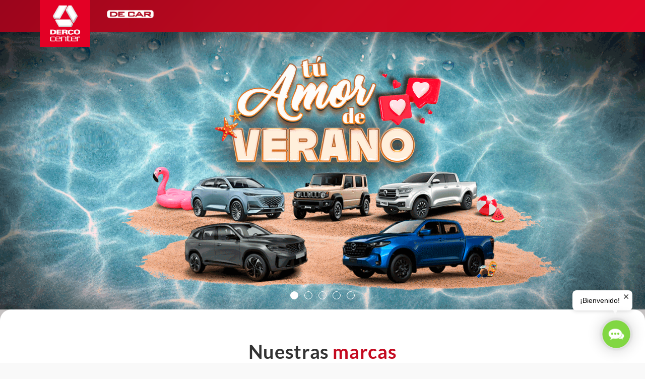

--- FILE ---
content_type: text/html; charset=UTF-8
request_url: https://www.decar.cl/?elementor_library=default-kit
body_size: 20694
content:

<!DOCTYPE html>
<html lang="es" class="no-js">

<head>

	<meta charset="UTF-8">
	<meta name="viewport" content="width=device-width">
	<link rel="profile" href="http://gmpg.org/xfn/11">
	<link rel="pingback" href="https://www.decar.cl/xmlrpc.php">
	<!--[if lt IE 9]>
	<script src="https://www.decar.cl/wp-content/themes/new-ces/js/html5.js"></script>
	<![endif]-->
	<!-- cdn fontawesome -->
	<link rel="stylesheet" href="https://use.fontawesome.com/releases/v5.6.3/css/all.css">
	<link rel="shortcut icon" href="https://www.decar.cl/wp-content/themes/new-ces/derco16x16.ico" />

	<!-- Google Tag Manager -->
	<!-- Global site tag (gtag.js) - Google Analytics -->
<script async src="https://www.googletagmanager.com/gtag/js?id=UA-55104957-1"></script>
<script>
  window.dataLayer = window.dataLayer || [];
  function gtag(){dataLayer.push(arguments);}
  gtag('set', 'linker', {'domains': ['decar.cl', 'automovilesdecar.cl', 'decar.sa.com']});
  gtag('js', new Date());
  gtag('config', 'UA-55104957-1');
</script>
<meta name="google-site-verification" content="JHId5CuMQcBguqlt77Lbfr95ddRlIEG9yaJtHqnoOL0" />

<!-- Facebook Pixel Code -->
<script>
  !function(f,b,e,v,n,t,s)
  {if(f.fbq)return;n=f.fbq=function(){n.callMethod?
  n.callMethod.apply(n,arguments):n.queue.push(arguments)};
  if(!f._fbq)f._fbq=n;n.push=n;n.loaded=!0;n.version='2.0';
  n.queue=[];t=b.createElement(e);t.async=!0;
  t.src=v;s=b.getElementsByTagName(e)[0];
  s.parentNode.insertBefore(t,s)}(window, document,'script',
  'https://connect.facebook.net/en_US/fbevents.js');
  fbq('init', '1049067995582351');
  fbq('track', 'PageView');
</script>
<noscript><img height="1" width="1" style="display:none"
  src="https://www.facebook.com/tr?id=1049067995582351&ev=PageView&noscript=1"
/></noscript>
<!-- End Facebook Pixel Code -->

<!-- Google Tag Manager -->
<script>(function(w,d,s,l,i){w[l]=w[l]||[];w[l].push({'gtm.start':
new Date().getTime(),event:'gtm.js'});var f=d.getElementsByTagName(s)[0],
j=d.createElement(s),dl=l!='dataLayer'?'&l='+l:'';j.async=true;j.src=
'https://www.googletagmanager.com/gtm.js?id='+i+dl;f.parentNode.insertBefore(j,f);
})(window,document,'script','dataLayer','GTM-WF8Z9RW');</script>
<!-- End Google Tag Manager -->

<!-- Verification Meta Decar -->
<meta name="facebook-domain-verification" content="828dt345byy4i7e3wyvpeafmzuyqlr" />
<!-- End Verification Meta Decar -->
	<!-- End Google Tag Manager -->

			<title>			Dercocenter DECAR</title>
		<meta name='robots' content='max-image-preview:large' />
	<style>img:is([sizes="auto" i], [sizes^="auto," i]) { contain-intrinsic-size: 3000px 1500px }</style>
	<link rel='stylesheet' id='wp-block-library-css' href='https://www.decar.cl/wp-includes/css/dist/block-library/style.min.css?ver=6.8.2' type='text/css' media='all' />
<style id='classic-theme-styles-inline-css' type='text/css'>
/*! This file is auto-generated */
.wp-block-button__link{color:#fff;background-color:#32373c;border-radius:9999px;box-shadow:none;text-decoration:none;padding:calc(.667em + 2px) calc(1.333em + 2px);font-size:1.125em}.wp-block-file__button{background:#32373c;color:#fff;text-decoration:none}
</style>
<style id='global-styles-inline-css' type='text/css'>
:root{--wp--preset--aspect-ratio--square: 1;--wp--preset--aspect-ratio--4-3: 4/3;--wp--preset--aspect-ratio--3-4: 3/4;--wp--preset--aspect-ratio--3-2: 3/2;--wp--preset--aspect-ratio--2-3: 2/3;--wp--preset--aspect-ratio--16-9: 16/9;--wp--preset--aspect-ratio--9-16: 9/16;--wp--preset--color--black: #000000;--wp--preset--color--cyan-bluish-gray: #abb8c3;--wp--preset--color--white: #ffffff;--wp--preset--color--pale-pink: #f78da7;--wp--preset--color--vivid-red: #cf2e2e;--wp--preset--color--luminous-vivid-orange: #ff6900;--wp--preset--color--luminous-vivid-amber: #fcb900;--wp--preset--color--light-green-cyan: #7bdcb5;--wp--preset--color--vivid-green-cyan: #00d084;--wp--preset--color--pale-cyan-blue: #8ed1fc;--wp--preset--color--vivid-cyan-blue: #0693e3;--wp--preset--color--vivid-purple: #9b51e0;--wp--preset--gradient--vivid-cyan-blue-to-vivid-purple: linear-gradient(135deg,rgba(6,147,227,1) 0%,rgb(155,81,224) 100%);--wp--preset--gradient--light-green-cyan-to-vivid-green-cyan: linear-gradient(135deg,rgb(122,220,180) 0%,rgb(0,208,130) 100%);--wp--preset--gradient--luminous-vivid-amber-to-luminous-vivid-orange: linear-gradient(135deg,rgba(252,185,0,1) 0%,rgba(255,105,0,1) 100%);--wp--preset--gradient--luminous-vivid-orange-to-vivid-red: linear-gradient(135deg,rgba(255,105,0,1) 0%,rgb(207,46,46) 100%);--wp--preset--gradient--very-light-gray-to-cyan-bluish-gray: linear-gradient(135deg,rgb(238,238,238) 0%,rgb(169,184,195) 100%);--wp--preset--gradient--cool-to-warm-spectrum: linear-gradient(135deg,rgb(74,234,220) 0%,rgb(151,120,209) 20%,rgb(207,42,186) 40%,rgb(238,44,130) 60%,rgb(251,105,98) 80%,rgb(254,248,76) 100%);--wp--preset--gradient--blush-light-purple: linear-gradient(135deg,rgb(255,206,236) 0%,rgb(152,150,240) 100%);--wp--preset--gradient--blush-bordeaux: linear-gradient(135deg,rgb(254,205,165) 0%,rgb(254,45,45) 50%,rgb(107,0,62) 100%);--wp--preset--gradient--luminous-dusk: linear-gradient(135deg,rgb(255,203,112) 0%,rgb(199,81,192) 50%,rgb(65,88,208) 100%);--wp--preset--gradient--pale-ocean: linear-gradient(135deg,rgb(255,245,203) 0%,rgb(182,227,212) 50%,rgb(51,167,181) 100%);--wp--preset--gradient--electric-grass: linear-gradient(135deg,rgb(202,248,128) 0%,rgb(113,206,126) 100%);--wp--preset--gradient--midnight: linear-gradient(135deg,rgb(2,3,129) 0%,rgb(40,116,252) 100%);--wp--preset--font-size--small: 13px;--wp--preset--font-size--medium: 20px;--wp--preset--font-size--large: 36px;--wp--preset--font-size--x-large: 42px;--wp--preset--spacing--20: 0.44rem;--wp--preset--spacing--30: 0.67rem;--wp--preset--spacing--40: 1rem;--wp--preset--spacing--50: 1.5rem;--wp--preset--spacing--60: 2.25rem;--wp--preset--spacing--70: 3.38rem;--wp--preset--spacing--80: 5.06rem;--wp--preset--shadow--natural: 6px 6px 9px rgba(0, 0, 0, 0.2);--wp--preset--shadow--deep: 12px 12px 50px rgba(0, 0, 0, 0.4);--wp--preset--shadow--sharp: 6px 6px 0px rgba(0, 0, 0, 0.2);--wp--preset--shadow--outlined: 6px 6px 0px -3px rgba(255, 255, 255, 1), 6px 6px rgba(0, 0, 0, 1);--wp--preset--shadow--crisp: 6px 6px 0px rgba(0, 0, 0, 1);}:where(.is-layout-flex){gap: 0.5em;}:where(.is-layout-grid){gap: 0.5em;}body .is-layout-flex{display: flex;}.is-layout-flex{flex-wrap: wrap;align-items: center;}.is-layout-flex > :is(*, div){margin: 0;}body .is-layout-grid{display: grid;}.is-layout-grid > :is(*, div){margin: 0;}:where(.wp-block-columns.is-layout-flex){gap: 2em;}:where(.wp-block-columns.is-layout-grid){gap: 2em;}:where(.wp-block-post-template.is-layout-flex){gap: 1.25em;}:where(.wp-block-post-template.is-layout-grid){gap: 1.25em;}.has-black-color{color: var(--wp--preset--color--black) !important;}.has-cyan-bluish-gray-color{color: var(--wp--preset--color--cyan-bluish-gray) !important;}.has-white-color{color: var(--wp--preset--color--white) !important;}.has-pale-pink-color{color: var(--wp--preset--color--pale-pink) !important;}.has-vivid-red-color{color: var(--wp--preset--color--vivid-red) !important;}.has-luminous-vivid-orange-color{color: var(--wp--preset--color--luminous-vivid-orange) !important;}.has-luminous-vivid-amber-color{color: var(--wp--preset--color--luminous-vivid-amber) !important;}.has-light-green-cyan-color{color: var(--wp--preset--color--light-green-cyan) !important;}.has-vivid-green-cyan-color{color: var(--wp--preset--color--vivid-green-cyan) !important;}.has-pale-cyan-blue-color{color: var(--wp--preset--color--pale-cyan-blue) !important;}.has-vivid-cyan-blue-color{color: var(--wp--preset--color--vivid-cyan-blue) !important;}.has-vivid-purple-color{color: var(--wp--preset--color--vivid-purple) !important;}.has-black-background-color{background-color: var(--wp--preset--color--black) !important;}.has-cyan-bluish-gray-background-color{background-color: var(--wp--preset--color--cyan-bluish-gray) !important;}.has-white-background-color{background-color: var(--wp--preset--color--white) !important;}.has-pale-pink-background-color{background-color: var(--wp--preset--color--pale-pink) !important;}.has-vivid-red-background-color{background-color: var(--wp--preset--color--vivid-red) !important;}.has-luminous-vivid-orange-background-color{background-color: var(--wp--preset--color--luminous-vivid-orange) !important;}.has-luminous-vivid-amber-background-color{background-color: var(--wp--preset--color--luminous-vivid-amber) !important;}.has-light-green-cyan-background-color{background-color: var(--wp--preset--color--light-green-cyan) !important;}.has-vivid-green-cyan-background-color{background-color: var(--wp--preset--color--vivid-green-cyan) !important;}.has-pale-cyan-blue-background-color{background-color: var(--wp--preset--color--pale-cyan-blue) !important;}.has-vivid-cyan-blue-background-color{background-color: var(--wp--preset--color--vivid-cyan-blue) !important;}.has-vivid-purple-background-color{background-color: var(--wp--preset--color--vivid-purple) !important;}.has-black-border-color{border-color: var(--wp--preset--color--black) !important;}.has-cyan-bluish-gray-border-color{border-color: var(--wp--preset--color--cyan-bluish-gray) !important;}.has-white-border-color{border-color: var(--wp--preset--color--white) !important;}.has-pale-pink-border-color{border-color: var(--wp--preset--color--pale-pink) !important;}.has-vivid-red-border-color{border-color: var(--wp--preset--color--vivid-red) !important;}.has-luminous-vivid-orange-border-color{border-color: var(--wp--preset--color--luminous-vivid-orange) !important;}.has-luminous-vivid-amber-border-color{border-color: var(--wp--preset--color--luminous-vivid-amber) !important;}.has-light-green-cyan-border-color{border-color: var(--wp--preset--color--light-green-cyan) !important;}.has-vivid-green-cyan-border-color{border-color: var(--wp--preset--color--vivid-green-cyan) !important;}.has-pale-cyan-blue-border-color{border-color: var(--wp--preset--color--pale-cyan-blue) !important;}.has-vivid-cyan-blue-border-color{border-color: var(--wp--preset--color--vivid-cyan-blue) !important;}.has-vivid-purple-border-color{border-color: var(--wp--preset--color--vivid-purple) !important;}.has-vivid-cyan-blue-to-vivid-purple-gradient-background{background: var(--wp--preset--gradient--vivid-cyan-blue-to-vivid-purple) !important;}.has-light-green-cyan-to-vivid-green-cyan-gradient-background{background: var(--wp--preset--gradient--light-green-cyan-to-vivid-green-cyan) !important;}.has-luminous-vivid-amber-to-luminous-vivid-orange-gradient-background{background: var(--wp--preset--gradient--luminous-vivid-amber-to-luminous-vivid-orange) !important;}.has-luminous-vivid-orange-to-vivid-red-gradient-background{background: var(--wp--preset--gradient--luminous-vivid-orange-to-vivid-red) !important;}.has-very-light-gray-to-cyan-bluish-gray-gradient-background{background: var(--wp--preset--gradient--very-light-gray-to-cyan-bluish-gray) !important;}.has-cool-to-warm-spectrum-gradient-background{background: var(--wp--preset--gradient--cool-to-warm-spectrum) !important;}.has-blush-light-purple-gradient-background{background: var(--wp--preset--gradient--blush-light-purple) !important;}.has-blush-bordeaux-gradient-background{background: var(--wp--preset--gradient--blush-bordeaux) !important;}.has-luminous-dusk-gradient-background{background: var(--wp--preset--gradient--luminous-dusk) !important;}.has-pale-ocean-gradient-background{background: var(--wp--preset--gradient--pale-ocean) !important;}.has-electric-grass-gradient-background{background: var(--wp--preset--gradient--electric-grass) !important;}.has-midnight-gradient-background{background: var(--wp--preset--gradient--midnight) !important;}.has-small-font-size{font-size: var(--wp--preset--font-size--small) !important;}.has-medium-font-size{font-size: var(--wp--preset--font-size--medium) !important;}.has-large-font-size{font-size: var(--wp--preset--font-size--large) !important;}.has-x-large-font-size{font-size: var(--wp--preset--font-size--x-large) !important;}
:where(.wp-block-post-template.is-layout-flex){gap: 1.25em;}:where(.wp-block-post-template.is-layout-grid){gap: 1.25em;}
:where(.wp-block-columns.is-layout-flex){gap: 2em;}:where(.wp-block-columns.is-layout-grid){gap: 2em;}
:root :where(.wp-block-pullquote){font-size: 1.5em;line-height: 1.6;}
</style>
<link rel='stylesheet' id='gsb-front-css' href='https://www.decar.cl/wp-content/plugins/sticky-chat-widget/dist/front/css/front.css?ver=1.4.0' type='text/css' media='all' />
<link rel='stylesheet' id='theme-style-css' href='https://www.decar.cl/wp-content/themes/new-ces/_assets/css/main.css?ver=10.8' type='text/css' media='all' />
<script type="text/javascript" src="https://www.decar.cl/wp-includes/js/jquery/jquery.min.js?ver=3.7.1" id="jquery-core-js"></script>
<script type="text/javascript" src="https://www.decar.cl/wp-includes/js/jquery/jquery-migrate.min.js?ver=3.4.1" id="jquery-migrate-js"></script>
<link rel="https://api.w.org/" href="https://www.decar.cl/wp-json/" /><link rel="alternate" title="JSON" type="application/json" href="https://www.decar.cl/wp-json/wp/v2/pages/922" /><link rel="EditURI" type="application/rsd+xml" title="RSD" href="https://www.decar.cl/xmlrpc.php?rsd" />
<meta name="generator" content="WordPress 6.8.2" />
<link rel="canonical" href="https://www.decar.cl/" />
<link rel='shortlink' href='https://www.decar.cl/' />
<link rel="alternate" title="oEmbed (JSON)" type="application/json+oembed" href="https://www.decar.cl/wp-json/oembed/1.0/embed?url=https%3A%2F%2Fwww.decar.cl%2F" />
<link rel="alternate" title="oEmbed (XML)" type="text/xml+oembed" href="https://www.decar.cl/wp-json/oembed/1.0/embed?url=https%3A%2F%2Fwww.decar.cl%2F&#038;format=xml" />

<!-- Meta Pixel Code -->
<script type='text/javascript'>
!function(f,b,e,v,n,t,s){if(f.fbq)return;n=f.fbq=function(){n.callMethod?
n.callMethod.apply(n,arguments):n.queue.push(arguments)};if(!f._fbq)f._fbq=n;
n.push=n;n.loaded=!0;n.version='2.0';n.queue=[];t=b.createElement(e);t.async=!0;
t.src=v;s=b.getElementsByTagName(e)[0];s.parentNode.insertBefore(t,s)}(window,
document,'script','https://connect.facebook.net/en_US/fbevents.js?v=next');
</script>
<!-- End Meta Pixel Code -->

      <script type='text/javascript'>
        var url = window.location.origin + '?ob=open-bridge';
        fbq('set', 'openbridge', '977603414028005', url);
      </script>
    <script type='text/javascript'>fbq('init', '977603414028005', {}, {
    "agent": "wordpress-6.8.2-3.0.13"
})</script><script type='text/javascript'>
    fbq('track', 'PageView', []);
  </script>
<!-- Meta Pixel Code -->
<noscript>
<img height="1" width="1" style="display:none" alt="fbpx"
src="https://www.facebook.com/tr?id=977603414028005&ev=PageView&noscript=1" />
</noscript>
<!-- End Meta Pixel Code -->
<style id="wp-customizer-framework-print-styles">a { color: #007acc;text-decoration: none }h2 { color: #1A1A1A }</style>		<style type="text/css" id="wp-custom-css">
			#footer-widget-area{
	display: none;
}

/* Estilos generales y de márgenes para #brands */
#brands {
    padding-bottom: 0;
    margin: 0;
    top: 0;
}

/* Centrando y estilizando el título */
#brands .section-title h3 {
    text-align: center;
    font-size: 2.7em;
    color: #333;
}

#brands .section-title h3 span {
    color: #c40a20; /* Color especial para el span */
}

/* Estilo de los items de marcas */
#brands .brand-item {
    padding: 5px;
    text-align: center;
    transition: transform 0.3s, box-shadow 0.3s;
}

#brands .brand-item img {
    max-width: 95%;
    height: auto;
    display: block;
    margin: 0 auto;
	border-radius: 0; /* Sin redondeo en las puntas */
}

/* Efecto hover */
#brands .brand-item:hover {
    transform: translateY(-5px);
    box-shadow: 0 4px 8px rgba(0, 0, 0, 0.1);
}

/* Ajustes de responsividad */
@media (max-width: 768px) {
    #brands .brand-item {
        padding: 8px;
    }

    #brands .brand-item img {
        max-width: 85%;
    }
}

@media (max-width: 576px) {
    #brands .brand-item {
        padding: 5px;
    }

    #brands .brand-item img {
        max-width: 90%;
    }
}
		</style>
		
	<script>
		var hide_prices = '';
	</script>

</head>

<body class="home wp-singular page-template page-template-home page-template-home-php page page-id-922 wp-theme-new-ces page-front parent-inicio post-type-page" id="derco-template-css">
	<!-- Google Tag Manager -->
	<!-- Facebook Pixel Code -->
<script>
  !function(f,b,e,v,n,t,s)
  {if(f.fbq)return;n=f.fbq=function(){n.callMethod?
  n.callMethod.apply(n,arguments):n.queue.push(arguments)};
  if(!f._fbq)f._fbq=n;n.push=n;n.loaded=!0;n.version='2.0';
  n.queue=[];t=b.createElement(e);t.async=!0;
  t.src=v;s=b.getElementsByTagName(e)[0];
  s.parentNode.insertBefore(t,s)}(window, document,'script',
  'https://connect.facebook.net/en_US/fbevents.js');
  fbq('init', '1049067995582351');
  fbq('track', 'PageView');
</script>
<noscript><img height="1" width="1" style="display:none"
  src="https://www.facebook.com/tr?id=1049067995582351&ev=PageView&noscript=1"
/></noscript>
<!-- End Facebook Pixel Code -->

<!-- Google Tag Manager (noscript) -->
<noscript><iframe src="https://www.googletagmanager.com/ns.html?id=GTM-WF8Z9RW"
height="0" width="0" style="display:none;visibility:hidden"></iframe></noscript>
<!-- End Google Tag Manager (noscript) -->
	<!-- End Google Tag Manager -->
	<!-- Zendesk Chat Widget -->
		<!-- End Zendesk Chat Widget -->

	<div id="preloader">
		<div id="preloader-center">
			<div id="preloader-center-absolute">
				<div class="preloader"></div>
			</div>
		</div>
	</div>

	<!-- Modal que muestra la informacion de beneficios -->
	<div class="modal fade" id="modalBenefits" tabindex="-1" role="dialog" aria-labelledby="modalBenefitsTitle" aria-hidden="true">
		<div class="modal-dialog modal-dialog-centered" role="document">
			<div class="modal-content">
				<div class="modal-header">
					<div class="row align-items-center">
						<div class="col-4">
							<img src="" alt="" class='modal-image w-100'>
						</div>
						<div class="col-8">
							<p class="modal-title mb-0" id="exampleModalLongTitle">Modal title</p>
							<p class="modal-subtitle mb-0" id="exampleModalLongSubtitle">Modal subtitle</p>
						</div>
					</div>
					<button type="button" class="close" data-dismiss="modal" aria-label="Close">
						<span aria-hidden="true">&times;</span>
					</button>
				</div>
				<div class="modal-body">
					...
				</div>
				<div class="modal-footer justify-content-center">
					<a class="btn-show-model" href="" class="text-center">
						<span class="u-cotizar">Ver modelo</span>
					</a>
					<a class="btn-quotation" href="" class="text-center">
						<span class="u-cotizar">Cotiza online ahora</span>
					</a>
				</div>
			</div>
		</div>
	</div>

	<div class="wrapper">
				<header id="header">
			<div class="container-fluid main-mobile-header">
				<nav class="navbar mobile-header">
					<div class="row w100  my-auto primary">
						<!-- Derco Brand -->
						<div class="col-lg-1 col-md-1 col-6 p-0 d-none d-md-block">
							<a class="navbar-brand" href="/">
								<img src="https://www.decar.cl/wp-content/themes/new-ces/img/logos/logo-dc.png" class="img-fluid">
							</a>
						</div>
						<!-- ./Derco Brand -->
						<!-- CES Brand -->
						<div class="col-10 col-md-2 col-lg-2 p-0 my-auto">
							<a href="https://www.decar.cl">
																	<div class="box-name single-line">
										<img src="https://www.decar.cl/wp-content/uploads/2021/04/5logo-decar-blanco-01.png" class="img-fluid img-logo-header">
									</div>
															</a>
						</div>
						<div class="col-2 d-lg-none">
							<div class="menu-trigger-2 pulse" id="open-nav">
								<div id="nav-icon">
									<span class="line"></span>
									<span class="line middle"></span>
									<span class="line"></span>
									<span></span>
								</div>
							</div>
						</div>
						<!-- ./CES Brand -->
						<!-- Main menu -->
						<div class="col-md-auto d-none d-lg-flex desktop-nav justify-content-start justify-content-xl-end"><ul id="menu-menu-principal" class=""><li id="menu-item-931" class="menu-item menu-item-type-post_type menu-item-object-page menu-item-931"><a class="nav-link" href="https://www.decar.cl/busqueda/">AUTOS NUEVOS</a></li>
<li id="menu-item-20668" class="menu-item menu-item-type-custom menu-item-object-custom menu-item-20668"><a class="nav-link" href="http://decarseminuevos.cl/seminuevos">AUTOS USADOS</a></li>
<li id="menu-item-295533" class="menu-item menu-item-type-custom menu-item-object-custom menu-item-has-children menu-item-295533"><a class="nav-link" href="#">POST VENTA</a>
<ul class="sub-menu">
	<li id="menu-item-259105" class="menu-item menu-item-type-custom menu-item-object-custom menu-item-259105"><a class="nav-link" href="https://serviciotecnico.dercocenter.cl/ReservaHora.aspx?CES=44">HORA EN DERCOCENTER</a></li>
</ul>
</li>
<li id="menu-item-295534" class="menu-item menu-item-type-custom menu-item-object-custom menu-item-295534"><a class="nav-link" href="https://decardyp.controlcar.app/client/booking">INGRESO  DYP</a></li>
<li id="menu-item-283668" class="menu-item menu-item-type-custom menu-item-object-custom menu-item-283668"><a class="nav-link" href="https://decar.controlcar.app/client/booking?location_id=89">MANTENCIÓN DECAR</a></li>
<li id="menu-item-20727" class="menu-item menu-item-type-post_type menu-item-object-page menu-item-20727"><a class="nav-link" href="https://www.decar.cl/pago-online/">PAGO ONLINE</a></li>
<li id="menu-item-295532" class="menu-item menu-item-type-custom menu-item-object-custom menu-item-295532"><a class="nav-link" href="https://tienda.decar.cl">TIENDA DECAR</a></li>
<li id="menu-item-292951" class="menu-item menu-item-type-post_type menu-item-object-page menu-item-292951"><a class="nav-link" href="https://www.decar.cl/sucursales/">SUCURSALES</a></li>
</ul></div>						<!-- ./Main menu -->
					</div>
				</nav>
			</div>
						<!-- Comparator Modal -->
			<section class="comparator-modal comparator-modal-hidden">
				<input type="hidden" id="urlCompare" value="comparador">
				<div class="header hidden_comparator">
					<h2><span class="car-quantity">2</span> vehículos para comparar</h2>
					<button class="button-show-cars" type="button">Mostrar</button>
					<button class="button-clear-comparator" type="button">Limpiar</button>
					<button class="button-compare" type="button">Comparar</button>
					<a class="button-search" href="/busqueda">Buscar</a>
				</div>
				<div class="cars"></div>
			</section>
			<!-- ./Comparator Box -->
			<!-- Button Digital F2F -->
						<!-- Mobile menu -->
			<div id="main-nav" class="overlay animated d-none" style="width: 100%; z-index: 11100" aria-hidden="true">
				<div class="overlay-content">
					<div class="mobile-search">
						<h3 class="t20 light mb-0"><span class="medium">¡</span>Encuentra tu <span class="medium">0 Km!</span></h3>
						<a class="closebtn-menu mr-2" id="close-menu-mobile">
							<i class="icon-cerrar-1"></i>
						</a>
					</div>
					<div class="overlay-buttons">
													<div class="row">
								<div class="col-12 col-no-padding-left col-no-padding-right">
									<a href="tel:+56452974000" class="btn btn--white text-center">
										<span class="t20">Llámanos</span>
									</a>
								</div>
							</div>
											</div>
					<div class="menu-menu-principal-container"><nav class="mobile-nav"><li class="menu-item menu-item-type-post_type menu-item-object-page menu-item-931"><a class="nav-link" href="https://www.decar.cl/busqueda/">AUTOS NUEVOS</a></li>
<li class="menu-item menu-item-type-custom menu-item-object-custom menu-item-20668"><a class="nav-link" href="http://decarseminuevos.cl/seminuevos">AUTOS USADOS</a></li>
<li class="menu-item menu-item-type-custom menu-item-object-custom menu-item-has-children menu-item-295533"><a class="nav-link" href="#">POST VENTA</a>
<ul class="sub-menu">
	<li class="menu-item menu-item-type-custom menu-item-object-custom menu-item-259105"><a class="nav-link" href="https://serviciotecnico.dercocenter.cl/ReservaHora.aspx?CES=44">HORA EN DERCOCENTER</a></li>
</ul>
</li>
<li class="menu-item menu-item-type-custom menu-item-object-custom menu-item-295534"><a class="nav-link" href="https://decardyp.controlcar.app/client/booking">INGRESO  DYP</a></li>
<li class="menu-item menu-item-type-custom menu-item-object-custom menu-item-283668"><a class="nav-link" href="https://decar.controlcar.app/client/booking?location_id=89">MANTENCIÓN DECAR</a></li>
<li class="menu-item menu-item-type-post_type menu-item-object-page menu-item-20727"><a class="nav-link" href="https://www.decar.cl/pago-online/">PAGO ONLINE</a></li>
<li class="menu-item menu-item-type-custom menu-item-object-custom menu-item-295532"><a class="nav-link" href="https://tienda.decar.cl">TIENDA DECAR</a></li>
<li class="menu-item menu-item-type-post_type menu-item-object-page menu-item-292951"><a class="nav-link" href="https://www.decar.cl/sucursales/">SUCURSALES</a></li>
</nav></div>				</div>

									<div class="overlay-icons">
						<div class="row">
							<div class="col-6">
								<div class="d-flex">
																			<div class="rounded-circle border-white rounded-social mx-4">
											<a href="https://www.facebook.com/decar.cl" target="_blank">
												<i class="icon-Facebook"></i>
											</a>
										</div>
																																					<div class="rounded-circle border-white rounded-social">
											<a href="https://www.instagram.com/decar.cl" target="_blank">
												<i class="icon-intagram_black"></i>
											</a>
										</div>
																	</div>
							</div>
						</div>
					</div>
							</div>
			<!-- ./Main menu -->
		</header><div class="page_home">
                <div id="main-slider" class="main-section main-section-min">
    <div class="container-fluid">
        <div class="row content_slider">
            <div class="swiper-container">
                <div class="swiper-wrapper">
                    <!-- Carousel -->
                                                                            <!-- Banner Custom solo foto-->
                            <div class="swipe-item swiper-slide col-12">
                                <a class="container-fluid slider-cover d-block " href="https://www.decar.cl/busqueda/" target="_blank">
                                    <picture class="slide-background">
                                                                                <img src="https://www.decar.cl/wp-content/uploads/2026/01/banner-web-verano-2026.png" alt="Imagen banner">
                                    </picture>
                                </a>
                            </div>
                            <!-- ./Banner Custom solo foto-->    
                                                                                                                                <!-- Banner Custom solo foto-->
                            <div class="swipe-item swiper-slide col-12">
                                <a class="container-fluid slider-cover d-block " href="https://www.decar.cl/busqueda/camioneta/mazda+renault+gwm+changan/todos/1000000+60000" target="_self">
                                    <picture class="slide-background">
                                                                                <img src="https://www.decar.cl/wp-content/uploads/2025/09/banner-web-flota.png" alt="Imagen banner">
                                    </picture>
                                </a>
                            </div>
                            <!-- ./Banner Custom solo foto-->    
                                                                                                                                <!-- Banner Custom solo foto-->
                            <div class="swipe-item swiper-slide col-12">
                                <a class="container-fluid slider-cover d-block " href="https://tienda.decar.cl" target="_self">
                                    <picture class="slide-background">
                                                                                <img src="https://www.decar.cl/wp-content/uploads/2025/07/banner-web-tiendadecar-webdecar.png" alt="Imagen banner">
                                    </picture>
                                </a>
                            </div>
                            <!-- ./Banner Custom solo foto-->    
                                                                                                                                <!-- Banner Custom solo foto-->
                            <div class="swipe-item swiper-slide col-12">
                                <a class="container-fluid slider-cover d-block " href="https://linktr.ee/AutomovilesDecar" target="_blank">
                                    <picture class="slide-background">
                                                                                <img src="https://www.decar.cl/wp-content/uploads/2024/07/banner-gardexv2.jpg" alt="Imagen banner">
                                    </picture>
                                </a>
                            </div>
                            <!-- ./Banner Custom solo foto-->    
                                                                                                                                <!-- Banner Custom solo foto-->
                            <div class="swipe-item swiper-slide col-12">
                                <a class="container-fluid slider-cover d-block " href="https://wa.me/56971810007" target="_blank">
                                    <picture class="slide-background">
                                                                                <img src="https://www.decar.cl/wp-content/uploads/2025/11/banner-web-filtros.png" alt="Imagen banner">
                                    </picture>
                                </a>
                            </div>
                            <!-- ./Banner Custom solo foto-->    
                                                                                            <!-- ./Carousel -->
                </div>
                <!-- Add Arrows -->
                <div class="swiper-button-next navigation"></div>
                <div class="swiper-button-prev navigation"></div>
                <div class="swiper-pagination"></div>
            </div>
        </div>
    </div>
</div>
            
            <div id="brands" class="main-section featured-first--brands">
                <div class="container">
                    <div class="row">
                        <div class="section-title col-12">
                            <h3>
                                Nuestras <span>marcas</span>
                            </h3>
                        </div>
                    </div>
                    <div class="row">
                        <div class="col-12">
                            <div class="owl-carousel owl-theme row no-gutters justify-content-center">
                                
                                    <div class="brand-item col-md-3 col-6 col-lg">
                                        <a href="/busqueda/todos/suzuki/todos/1000000+60000000">
                                            <img src="https://www.decar.cl/wp-content/themes/new-ces/img/marcas/suzuki-color.png" alt="Suzuki" class="" />
                                        </a>
                                    </div>
                                
                                    <div class="brand-item col-md-3 col-6 col-lg">
                                        <a href="/busqueda/todos/mazda/todos/1000000+60000000">
                                            <img src="https://www.decar.cl/wp-content/themes/new-ces/img/marcas/mazda-color.png" alt="Mazda" class="" />
                                        </a>
                                    </div>
                                
                                    <div class="brand-item col-md-3 col-6 col-lg">
                                        <a href="/busqueda/todos/renault/todos/1000000+60000000">
                                            <img src="https://www.decar.cl/wp-content/themes/new-ces/img/marcas/renault-color.png" alt="Renault" class="" />
                                        </a>
                                    </div>
                                
                                    <div class="brand-item col-md-3 col-6 col-lg">
                                        <a href="/busqueda/todos/gwm/todos/1000000+60000000">
                                            <img src="https://www.decar.cl/wp-content/themes/new-ces/img/marcas/gwm-color.png" alt="Gwm" class="" />
                                        </a>
                                    </div>
                                
                                    <div class="brand-item col-md-3 col-6 col-lg">
                                        <a href="/busqueda/todos/changan/todos/1000000+60000000">
                                            <img src="https://www.decar.cl/wp-content/themes/new-ces/img/marcas/changan-color.png" alt="Changan" class="" />
                                        </a>
                                    </div>
                                
                                    <div class="brand-item col-md-3 col-6 col-lg">
                                        <a href="/busqueda/todos/deepal/todos/1000000+60000000">
                                            <img src="https://www.decar.cl/wp-content/themes/new-ces/img/marcas/deepal-color.png" alt="Deepal" class="" />
                                        </a>
                                    </div>
                                                            </div>
                        </div>
                    </div>
                </div>
            </div>

            <!-- <div id="find-your-car" class="d-md-none">
        <div class="container container-mobile">
            <div class="col-12 main-section mt-2 mt-md-0">
                <div id="search-vehicle">
					<span class="btn btn--red col-12 col-sm-8" id="open-search">
                        <i class="icon-lupa f-23 mr-2 align-middle"></i>
						Encuentra tu nuevo <span class="medium">0 Km</span>
					</span>
                </div>
                	<div id="search-vehicle-form" class="overlay animated d-none" style="width: 100%; z-index: 1000" aria-hidden="true">
		<div class="overlay-content">
            <div class="container">
                <div class="row">
                    <div class="col-12">
                        <div class="row mb-3">
                            <div class="container-fluid container-mobile">
                                <div class="row">
                                    <div class="col-10 d-flex pl-0 justify-content-start">
                                        <a class="ces-step-search ces-step-back">
                                            <i class="icon-combined-Shape float-left pt-1"></i>
                                            <span class="t14 float-left pl-1">Volver</span>
                                        </a>
                                    </div>
                                    <div class="col d-flex justify-content-end col-no-padding-right">
                                        <a class="closebtn-search text-right" id="close-search">
                                            <i class="icon-cerrar-1"></i>
                                        </a>
                                    </div>
                                </div>
                            </div>
                        </div>
                        <div class="row">
                            <form id="searchformMobileHome" role="search" action="" method="get" name="homeFormMobile">
                                <input type="hidden" name="s" id="search" value="" />
                                <div id="step01" class="container step-content-body">
                                                                    </div>
                                <div class="container step-content">
                                                                    </div>
                                                                <div class="container">
                                        <div id="step05" class="row step-content-body out">
		<div class="w100 py-3">
            <div class="main-search w100 pt-3 pb-1 mb-4 justify-content-between d-none d-md-flex">
                <h3 class="text-left white col col-lg-6 px-0"><strong>Presupuesto</strong></h3>
            </div>
			<div class="section-title col-12 px-0 d-flex d-md-none">
				<h4 class="light f-20">¿Cuál es tu presupuesto?</h4>
			</div>
			<div class="section-overlay col-12 px-0">
                <div class="container container-mobile px-0">
                    <div class="row justify-content-start">
                        <div class="col-12 pt-4">
                            <label class="col-12 text-left pl-0 f-18" for="pricefrom">
                                <b>Desde</b>
                            </label>
                            <div class="form-group select-ces" style="position:relative;">
                                <select name="price_min" id="pricefrom" class="float-left col-12 mounted-form p-3 price_min">
                                    <option value="1000000">$ 1 millón</option>
                                </select>
                            </div>
                        </div>
                        <div class="col-12 py-4">
                            <label class="col-12 text-left pl-0 f-18" for="priceuntil">
                                <b>Hasta</b>
                            </label>
                            <div class="form-group select-ces" style="position: relative">
                                <select name="price_max" id="priceuntil" class="float-left col-12 mounted-form p-3 price_max">
                                </select>
                            </div>
                        </div>
                    </div>
                </div>
                <div class="container container-mobile py-4 px-0">
                    <div class="row justify-content-center">
                        <div class="col-12 section-button">
                            <a href="#" class="btn btn-white-derco col-12 submitSearch" id="filterButton">Siguiente</a>
                        </div>
                    </div>
                </div>
			</div>
		</div>
	</div>

                                </div>
                            </form>
                        </div>
                    </div>
                </div>
            </div>
		</div>
	</div>            </div>
        </div>
    </div> -->

                            <!-- Branches' geolocalization not shown:    API Key not specified. -->
            
            <div id="search-open" class="main section">
                <div class="overlay-open" style="width: 100%" aria-hidden="true">
    <div class="overlay-content">
        <div class="container">
            <div class="row">
                <div class="col-12">
                    <div class="row">
                        <!--                             <div class="container container-mobile">
                                <div class="main-search w100 pt-5 pb-1 mb-2 text-left d-none d-md-flex">
                                    <h3 class="title text-left white col col-lg-6 px-0">
                                        ¿Qué marca buscas?
                                    </h3>
                                </div>
                            </div>
                         -->
                        <form id="searchform" name="homeForm" role="search" action="/" method="get">
                            <input type="hidden" name="s" id="search" value="" />
                            <div class="container container-mobile">
                                <!-- Marcas -->
                                <div id="step02" class="step-content-body out row">
    <div class="w100 py-4">
                    <div class="section-title text-left d-block pb-4">
                <h3 class="title text-left white col-12 px-0">
                    ¿Qué marca buscas?
                </h3>
            </div>
                <div class="section-overlay col-md-12 px-0">
            <div class="container container-mobile pl-0 pr-0">
                <div class="row justify-content-start">
                                        
                    <div class="col-4 col-md-4 col-lg pl-0 pl-md-1 pr-1 brandContainer">
                        <div class="step-border brand d-flex py-2 px-md-3 my-2 ">
                            <div class="d-flex col px-0 checkbox_brands">
                                <input type="checkbox"
                                       name="brand_name[]"
                                       value="suzuki"
                                       id="suzuki"
                                       class="inp-car-check suzuki"
                                       style="display: none"
                                       />
                                <label for="suzuki" class="car-check suzuki" style="pointer-events: none;">
                                    <!-- <span>
                                        <svg width="12px" height="10px" viewBox="0 0 12 10">
                                          <polyline points="1.5 6 4.5 9 10.5 1"></polyline>
                                        </svg>
                                    </span> -->
                                </label>
                            </div>
                            <div class="col-11 img_brand_filter">
                                <img src="https://www.decar.cl/wp-content/themes/new-ces/img/marcas/logo-suzuki.png" alt="Suzuki" class="img-fluid" />
                            </div>
                        </div>
                    </div>
                                        
                    <div class="col-4 col-md-4 col-lg pl-0 pl-md-1 pr-1 brandContainer">
                        <div class="step-border brand d-flex py-2 px-md-3 my-2 ">
                            <div class="d-flex col px-0 checkbox_brands">
                                <input type="checkbox"
                                       name="brand_name[]"
                                       value="mazda"
                                       id="mazda"
                                       class="inp-car-check mazda"
                                       style="display: none"
                                       />
                                <label for="mazda" class="car-check mazda" style="pointer-events: none;">
                                    <!-- <span>
                                        <svg width="12px" height="10px" viewBox="0 0 12 10">
                                          <polyline points="1.5 6 4.5 9 10.5 1"></polyline>
                                        </svg>
                                    </span> -->
                                </label>
                            </div>
                            <div class="col-11 img_brand_filter">
                                <img src="https://www.decar.cl/wp-content/themes/new-ces/img/marcas/logo-mazda.png" alt="Mazda" class="img-fluid" />
                            </div>
                        </div>
                    </div>
                                        
                    <div class="col-4 col-md-4 col-lg pl-0 pl-md-1 pr-1 brandContainer">
                        <div class="step-border brand d-flex py-2 px-md-3 my-2 ">
                            <div class="d-flex col px-0 checkbox_brands">
                                <input type="checkbox"
                                       name="brand_name[]"
                                       value="renault"
                                       id="renault"
                                       class="inp-car-check renault"
                                       style="display: none"
                                       />
                                <label for="renault" class="car-check renault" style="pointer-events: none;">
                                    <!-- <span>
                                        <svg width="12px" height="10px" viewBox="0 0 12 10">
                                          <polyline points="1.5 6 4.5 9 10.5 1"></polyline>
                                        </svg>
                                    </span> -->
                                </label>
                            </div>
                            <div class="col-11 img_brand_filter">
                                <img src="https://www.decar.cl/wp-content/themes/new-ces/img/marcas/logo-renault.png" alt="Renault" class="img-fluid" />
                            </div>
                        </div>
                    </div>
                                        
                    <div class="col-4 col-md-4 col-lg pl-0 pl-md-1 pr-1 brandContainer">
                        <div class="step-border brand d-flex py-2 px-md-3 my-2 ">
                            <div class="d-flex col px-0 checkbox_brands">
                                <input type="checkbox"
                                       name="brand_name[]"
                                       value="gwm"
                                       id="gwm"
                                       class="inp-car-check gwm"
                                       style="display: none"
                                       />
                                <label for="gwm" class="car-check gwm" style="pointer-events: none;">
                                    <!-- <span>
                                        <svg width="12px" height="10px" viewBox="0 0 12 10">
                                          <polyline points="1.5 6 4.5 9 10.5 1"></polyline>
                                        </svg>
                                    </span> -->
                                </label>
                            </div>
                            <div class="col-11 img_brand_filter">
                                <img src="https://www.decar.cl/wp-content/themes/new-ces/img/marcas/logo-gwm.png" alt="Gwm" class="img-fluid" />
                            </div>
                        </div>
                    </div>
                                        
                    <div class="col-4 col-md-4 col-lg pl-0 pl-md-1 pr-1 brandContainer">
                        <div class="step-border brand d-flex py-2 px-md-3 my-2 ">
                            <div class="d-flex col px-0 checkbox_brands">
                                <input type="checkbox"
                                       name="brand_name[]"
                                       value="changan"
                                       id="changan"
                                       class="inp-car-check changan"
                                       style="display: none"
                                       />
                                <label for="changan" class="car-check changan" style="pointer-events: none;">
                                    <!-- <span>
                                        <svg width="12px" height="10px" viewBox="0 0 12 10">
                                          <polyline points="1.5 6 4.5 9 10.5 1"></polyline>
                                        </svg>
                                    </span> -->
                                </label>
                            </div>
                            <div class="col-11 img_brand_filter">
                                <img src="https://www.decar.cl/wp-content/themes/new-ces/img/marcas/logo-changan.png" alt="Changan" class="img-fluid" />
                            </div>
                        </div>
                    </div>
                                        
                    <div class="col-4 col-md-4 col-lg pl-0 pl-md-1 pr-1 brandContainer">
                        <div class="step-border brand d-flex py-2 px-md-3 my-2 ">
                            <div class="d-flex col px-0 checkbox_brands">
                                <input type="checkbox"
                                       name="brand_name[]"
                                       value="deepal"
                                       id="deepal"
                                       class="inp-car-check deepal"
                                       style="display: none"
                                       />
                                <label for="deepal" class="car-check deepal" style="pointer-events: none;">
                                    <!-- <span>
                                        <svg width="12px" height="10px" viewBox="0 0 12 10">
                                          <polyline points="1.5 6 4.5 9 10.5 1"></polyline>
                                        </svg>
                                    </span> -->
                                </label>
                            </div>
                            <div class="col-11 img_brand_filter">
                                <img src="https://www.decar.cl/wp-content/themes/new-ces/img/marcas/logo-deepal.png" alt="Deepal" class="img-fluid" />
                            </div>
                        </div>
                    </div>
                                    </div>
            </div>
            <!-- <div class="container container-mobile py-3 d-md-none">
                <div class="row justify-content-center">
                    <div class="col-12 section-button js_send_checked_for_models px-0">
                        <a href="#" class="btn btn-white-derco ces-step-next">Siguiente</a>
                    </div>
                </div>
            </div> -->
        </div>
    </div>
</div>                                <!-- Tipo Vehiculo -->
                                <div class="row pb-3 step01 section_type pt-3">

            <div class="section-title text-left d-block pt-md-2">
            <h3 class="title text-left white col-12 px-0">¿Qué categoría buscas?</h3>
        </div>
        <div class="section-overlay col-md-12 px-0">
        <div class="container container-mobile">
            <div class="flex-row justify-content-start">
                            <div class="col-6 col-md-4 col-lg pl-0 pl-md-1 pr-1 col-brand">
                    <div class="step-border type d-flex py-2 px-3 my-2
                                        ">
                        <div class="d-flex">
                            <input type="checkbox" name="car_class[]" value="camioneta" id="camioneta" class="inp-car-check" style="display: none"
                            />
                            <label for="camioneta" class="car-check">
                                <!-- <span>
                                    <svg width="12px" height="10px" viewBox="0 0 12 10">
                                        <polyline points="1.5 6 4.5 9 10.5 1"></polyline>
                                    </svg>
                                </span> -->
                            </label>
                        </div>
                        <div class="col-11 white text-center my-auto name_type">
                            <p>Camioneta</p>
                            <!-- <i class="icon-camioneta"></i> -->
                        </div>
                    </div>
                </div>
                            <div class="col-6 col-md-4 col-lg pl-0 pl-md-1 pr-1 col-brand">
                    <div class="step-border type d-flex py-2 px-3 my-2
                                        ">
                        <div class="d-flex">
                            <input type="checkbox" name="car_class[]" value="citycar" id="citycar" class="inp-car-check" style="display: none"
                            />
                            <label for="citycar" class="car-check">
                                <!-- <span>
                                    <svg width="12px" height="10px" viewBox="0 0 12 10">
                                        <polyline points="1.5 6 4.5 9 10.5 1"></polyline>
                                    </svg>
                                </span> -->
                            </label>
                        </div>
                        <div class="col-11 white text-center my-auto name_type">
                            <p>Citycar</p>
                            <!-- <i class="icon-citycar"></i> -->
                        </div>
                    </div>
                </div>
                            <div class="col-6 col-md-4 col-lg pl-0 pl-md-1 pr-1 col-brand">
                    <div class="step-border type d-flex py-2 px-3 my-2
                                        ">
                        <div class="d-flex">
                            <input type="checkbox" name="car_class[]" value="comercial" id="comercial" class="inp-car-check" style="display: none"
                            />
                            <label for="comercial" class="car-check">
                                <!-- <span>
                                    <svg width="12px" height="10px" viewBox="0 0 12 10">
                                        <polyline points="1.5 6 4.5 9 10.5 1"></polyline>
                                    </svg>
                                </span> -->
                            </label>
                        </div>
                        <div class="col-11 white text-center my-auto name_type">
                            <p>Comercial</p>
                            <!-- <i class="icon-comercial"></i> -->
                        </div>
                    </div>
                </div>
                            <div class="col-6 col-md-4 col-lg pl-0 pl-md-1 pr-1 col-brand">
                    <div class="step-border type d-flex py-2 px-3 my-2
                                        ">
                        <div class="d-flex">
                            <input type="checkbox" name="car_class[]" value="deportivo" id="deportivo" class="inp-car-check" style="display: none"
                            />
                            <label for="deportivo" class="car-check">
                                <!-- <span>
                                    <svg width="12px" height="10px" viewBox="0 0 12 10">
                                        <polyline points="1.5 6 4.5 9 10.5 1"></polyline>
                                    </svg>
                                </span> -->
                            </label>
                        </div>
                        <div class="col-11 white text-center my-auto name_type">
                            <p>Deportivo</p>
                            <!-- <i class="icon-deportivo"></i> -->
                        </div>
                    </div>
                </div>
                            <div class="col-6 col-md-4 col-lg pl-0 pl-md-1 pr-1 col-brand">
                    <div class="step-border type d-flex py-2 px-3 my-2
                                        ">
                        <div class="d-flex">
                            <input type="checkbox" name="car_class[]" value="electricos" id="electricos" class="inp-car-check" style="display: none"
                            />
                            <label for="electricos" class="car-check">
                                <!-- <span>
                                    <svg width="12px" height="10px" viewBox="0 0 12 10">
                                        <polyline points="1.5 6 4.5 9 10.5 1"></polyline>
                                    </svg>
                                </span> -->
                            </label>
                        </div>
                        <div class="col-11 white text-center my-auto name_type">
                            <p>Eléctricos</p>
                            <!-- <i class="icon-electricos"></i> -->
                        </div>
                    </div>
                </div>
                            <div class="col-6 col-md-4 col-lg pl-0 pl-md-1 pr-1 col-brand">
                    <div class="step-border type d-flex py-2 px-3 my-2
                                        ">
                        <div class="d-flex">
                            <input type="checkbox" name="car_class[]" value="hatchback" id="hatchback" class="inp-car-check" style="display: none"
                            />
                            <label for="hatchback" class="car-check">
                                <!-- <span>
                                    <svg width="12px" height="10px" viewBox="0 0 12 10">
                                        <polyline points="1.5 6 4.5 9 10.5 1"></polyline>
                                    </svg>
                                </span> -->
                            </label>
                        </div>
                        <div class="col-11 white text-center my-auto name_type">
                            <p>Hatchback</p>
                            <!-- <i class="icon-hatchback"></i> -->
                        </div>
                    </div>
                </div>
                            <div class="col-6 col-md-4 col-lg pl-0 pl-md-1 pr-1 col-brand">
                    <div class="step-border type d-flex py-2 px-3 my-2
                                        ">
                        <div class="d-flex">
                            <input type="checkbox" name="car_class[]" value="sedan" id="sedan" class="inp-car-check" style="display: none"
                            />
                            <label for="sedan" class="car-check">
                                <!-- <span>
                                    <svg width="12px" height="10px" viewBox="0 0 12 10">
                                        <polyline points="1.5 6 4.5 9 10.5 1"></polyline>
                                    </svg>
                                </span> -->
                            </label>
                        </div>
                        <div class="col-11 white text-center my-auto name_type">
                            <p>Sedán</p>
                            <!-- <i class="icon-sedan"></i> -->
                        </div>
                    </div>
                </div>
                            <div class="col-6 col-md-4 col-lg pl-0 pl-md-1 pr-1 col-brand">
                    <div class="step-border type d-flex py-2 px-3 my-2
                                        ">
                        <div class="d-flex">
                            <input type="checkbox" name="car_class[]" value="stationwagon" id="stationwagon" class="inp-car-check" style="display: none"
                            />
                            <label for="stationwagon" class="car-check">
                                <!-- <span>
                                    <svg width="12px" height="10px" viewBox="0 0 12 10">
                                        <polyline points="1.5 6 4.5 9 10.5 1"></polyline>
                                    </svg>
                                </span> -->
                            </label>
                        </div>
                        <div class="col-11 white text-center my-auto name_type">
                            <p>StationWagon</p>
                            <!-- <i class="icon-stationwagon"></i> -->
                        </div>
                    </div>
                </div>
                            <div class="col-6 col-md-4 col-lg pl-0 pl-md-1 pr-1 col-brand">
                    <div class="step-border type d-flex py-2 px-3 my-2
                                        ">
                        <div class="d-flex">
                            <input type="checkbox" name="car_class[]" value="suv" id="suv" class="inp-car-check" style="display: none"
                            />
                            <label for="suv" class="car-check">
                                <!-- <span>
                                    <svg width="12px" height="10px" viewBox="0 0 12 10">
                                        <polyline points="1.5 6 4.5 9 10.5 1"></polyline>
                                    </svg>
                                </span> -->
                            </label>
                        </div>
                        <div class="col-11 white text-center my-auto name_type">
                            <p>SUV</p>
                            <!-- <i class="icon-suv"></i> -->
                        </div>
                    </div>
                </div>
                            <div class="col-6 col-md-4 col-lg pl-0 pl-md-1 pr-1 col-brand">
                    <div class="step-border type d-flex py-2 px-3 my-2
                                        ">
                        <div class="d-flex">
                            <input type="checkbox" name="car_class[]" value="van" id="van" class="inp-car-check" style="display: none"
                            />
                            <label for="van" class="car-check">
                                <!-- <span>
                                    <svg width="12px" height="10px" viewBox="0 0 12 10">
                                        <polyline points="1.5 6 4.5 9 10.5 1"></polyline>
                                    </svg>
                                </span> -->
                            </label>
                        </div>
                        <div class="col-11 white text-center my-auto name_type">
                            <p>Van</p>
                            <!-- <i class="icon-van"></i> -->
                        </div>
                    </div>
                </div>
                        </div>
        </div>
        <div class="row w100"></div>
        <!-- <div class="container container-mobile py-3 d-md-none">
            <div class="row justify-content-center">
                <div class="col-12 section-button">
                    <div class="row pb-2">
                        <a href="#" class="col-12 btn btn-white-derco ces-step-next">Siguiente</a>
                    </div>
                </div>
            </div>
        </div> -->
    </div>
</div>                               

                                                            </div>                            
                            <div class="container-mobile mb-5 pt-4 range_prices">
                                                                                                    <div class="section-title col-12 px-0 pb-3 pt-3 d-block text-left">
                                        <h4>Rango de precio</h4>
                                    </div>
                                                                <div class="d-block d-md-none select_mobile">
                                    <div class="row justify-content-start">
                                        <div class="col-12 pb-3">
                                            <div class="form-group select-ces" style="position:relative;">
                                                <select name="price_min" id="pricefrom" class="float-left col-12 mounted-form p-3 price_min">
                                                    <option value="1000000">$ 1.000.000</option>
                                                </select>
                                            </div>
                                        </div>
                                        <div class="col-12">
                                            <div class="form-group select-ces" style="position: relative">
                                                <select name="price_max" id="priceuntil" class="float-left col-12 mounted-form p-3 price_max">
                                                </select>
                                            </div>
                                        </div>
                                    </div>
                                </div>
                                <div id="noUiSlider" class="d-none d-md-block">
                                    <div id="range"></div>
                                    <div class="mt-3 mb-5 row justify-content-between">
                                        <div class="col-2 col-md-4 text-left">
                                            <span class="white light text-left">Desde</span>
                                            <p id="lower-value" value="" class="white"></p>
                                            <input id="lv" type="hidden" value="" name="price_min" class="price_min">
                                        </div>
                                        <div class="col-2 col-md-4 text-right">
                                            <span class="white light">Hasta</span>
                                            <p id="upper-value" value="" class="white"></p>
                                            <input id="uv" type="hidden" value="" name="price_max" class="price_max">
                                        </div>
                                    </div>
                                </div>
                                                                <a href="#" class="btn btn-white-derco col-12 col-md-4 medium submitSearch" id="newSubmitButton">Buscar modelos 0Km</a>
                            </div>
                        </form>
                    </div>
                </div>
            </div>
        </div>
    </div>
</div>            </div>

            
            
                            <div id="section-used" class="main-section">
                    <div class="container">
                                                    <div class="row">
                                <div class="section-title col-md-9 col-12 mb-2">
                                    <h3>
                                        Vehículos usados
                                    </h3>
                                    <h4>Vehículos Seminuevos de varias marcas</h4>
                                    <h5>Entra y revisa la selección de usados que tenemos para tí.</h5>
                                </div>
                                <div class="col-12 col-md-3 my-auto">
                                    <div class="row justify-content-center">
                                        <div class="col-md-12 col-11">
                                            <a href="http://decarseminuevos.cl/seminuevos" class="btn-used btn btn-block">
                                                Ver vehículos usados
                                            </a>
                                        </div>
                                    </div>
                                </div>
                            </div>
                                            </div>
                </div>
                        
        </div>
<!-- Displays modal in home when home_modal_status option is unset or "on" -->


<script type="text/template" id="tmpl-car-card">
    <div class="item-card {{(data._ceswp_special_sale ==='1')?'special-sale':''}}">
        <div class="item-card-list col-12">
            <div class="item-card--titulo">
                <div class="row">
                    <div class="titulo--marca col-12">
                        <img class="itemCard-brand-logo img-fluid" alt="{{data._ceswp_model_name}}" src="{{data._ceswp_brand_img}}">
                    </div>
                    <div class="titulo--modelo col-12">
                        <div class="modelo--titulo medium">{{data._ceswp_model_name}}</div>
                        <div class="modelo--caracteristica">{{data._ceswp_version_name}}</div>
                    </div>
                </div>
            </div>
           
            <div class="row info_percentage">
                <div class="col-6">
                    <# if (data._ceswp_special_sale == 1 && data._ceswp_special_sale_image || data._ceswp_special_sale == 2 && data._ceswp_special_sale_image) { #>
                        <img alt="{{data._ceswp_model_name}}" src="{{data._ceswp_special_sale_image}}">
                    <# } #>
                </div>
                <div class="col-6 text-right">
                    <# if(data._ceswp_special_sale == 1 || data._ceswp_special_sale == 2) { #>
                        <p class="title">{{data._ceswp_discount_percentage}}<sup>% DCTO</sup></p>
                    <# } #>
                </div>
            </div>            
            <div class="item-card--auto justify-content-center">
                <img alt="{{data._ceswp_model_name}}" class="{{!data._ceswp_special_sale ? 'img-fluid' : 'img-fluid' }}" src="{{data._ceswp_image}}">
            </div>
            <p class="delivery_in text-center w-100">
                <# if(data.delivery_in) { #>
                    Entrega en {{ data.delivery_in}}
                <# } #>
            </p>
            <div class="container-benefits">
                <# if(data._ceswp_benefits_dc) { #>
                    <# _.each(data._ceswp_benefits_dc, function(badge) { #>
                        <# if(badge) { #>
                        <div class="badge">
                            <p>{{badge}}</p>
                        </div>
                        <# } #>
                    <# }); #>
                <# } #>
                <# if(data.clear_blank_benefits > 0) { #>
                <div class="badge outline">
                    <p class="see-more-badges" onclick="showBenefits({
                        'model': '{{data._ceswp_model_name}}',
                        'version': '{{data._ceswp_version_name}}',
                        'image': '{{data._ceswp_image}}',
                        'badges': '{{JSON.stringify(data.clear_blank_benefits_data)}}',
                        'link_show_model': '{{data.permalink}}?id={{data.post_name}}',
                        'link_quotation': '/cotizar?v={{data.post_name}}'
                    })"> Ver +</p>
                </div>
                <# } #>
            </div>      
            <div class="item-card--precio">
                <# if(hide_prices !== 'yes') { #>
                <div class="list-price row">
                    <div class="{{data._ceswp_special_sale ? 'col-8 text-left' : 'col-12 text-left'}}">
                        <div class="text-price">
                            <p class="mb-0">
                                Precio Normal
                                <span class="price-normal">
                                    $ <span class="price-value">{{data._ceswp_price_list}}</span>
                                </span>
                            </span>
                            </p>
                        </div>
                        <div class="main-price">
                            $ <span class="price-value">{{ data._ceswp_price_amicar }}</span>*
                        </div>
                    </div>
                    <!-- <# if(data._ceswp_special_sale) { #>
                    <div class="col-4">
                        <div class="percentage-wraper">
                            <div class="percentage-discount">
                                <p>
                                    <span class="percentage-amount">{{(typeof data._ceswp_special_sale_percentage === 'string') ? data._ceswp_special_sale_percentage.replace('.',','):"" }}%</span>
                                    DCTO
                                </p>
                            </div>
                        </div>
                    </div>
                    <# } #> -->
                </div>
                <# } #>
                <div class="bonus-price row">
                <# if(hide_prices !== 'yes') { #>
                    <# if (data._ceswp_price_bonus_brand_render || data._ceswp_price_bonus_amicar_render){ #>
                        <div class="col-3">
                            <div class="desc-title text-center">
                                <span>Bonos</span>
                            </div>
                        </div>
                        <div class="col-9 pl-1 pr-0 text-left align-self-center">
                            <# if (data._ceswp_price_bonus_brand_render) { #>
                                <div class="t12 bonus">Marca: $ 
                                    <span class="price-value">{{data._ceswp_price_bonus_brand_render}}</span>
                                </div>
                            <# } #>
                            <# if (data._ceswp_price_bonus_amicar_render) { #>
                                <div class="t12 bonus">Financiamiento: $ 
                                    <span class="price-value">{{data._ceswp_price_bonus_amicar_render}}</span>
                                </div>
                            <# } #>
                        </div>
                    <# } #>
                <# } #>
                </div>
            </div>
                </div>
        <div class="footer-card row justify-content-center">
            <div class="item-button--model">
                <a href="{{data.permalink}}?id={{data.post_name}}" class="text-center">
                    <span class="u-cotizar">Ver modelo</span>
                </a>
            </div>
            <div class="item-button">
                <a href="/cotizar?v={{data.post_name}}" class="text-center">
                    <span class="u-cotizar">Cotiza online ahora</span>
                </a>
            </div>
            <p>*Precio incluye IVA, Bono Marca y Bono Financiamiento</p>
        </div>
    </div>
</script><script type="text/html" id="tmpl-used-car-card">
    <div class='item-used-card' data-price="{{data._ceswp_price_list}}">
        <div class="title">
            <div class="brand">
                {{data._ceswp_brand_name}}
            </div>
            <div class="model">
                {{data._ceswp_model_name}}
            </div>
            <# if(data._ceswp_model_name != data._ceswp_version_name) { #>
            <div class='version'>
                {{data._ceswp_version_name}}
            </div>
            <# } #>
        </div>
        <div class="image py-2">
            <a href='{{data.permalink}}' class=''>
                <img alt='{{data._ceswp_model_name}}' class="img-fluid" src='{{data._ceswp_image}}'>
            </a>
        </div>
        <div class="content_info row justify-content-center">
            <div class="content">
                <# if(data._ceswp_price_list_offer) { #>
                <div class="list_prices">            
                    <div class="price-offer">
                        Precio crédito <br>
                        <span>$ </span><span class="price-value">{{data._ceswp_price_list_offer}}</span>
                    </div>            
                    <div class="price">
                        Precio contado <br>
                        <span>$ </span><span class="price-value">{{data._ceswp_price_list}}</span>
                    </div> 
                </div>
                <# } else { #>
                <div class="price-unique">
                    Precio
                    <span>$ </span><span class="price-value">{{data._ceswp_price_list}}</span>
                </div>
                <# } #>
                <div class="equipment">
                    Año {{data._ceswp_year}} | <span class="price-value">{{data._ceswp_mileage}}</span> kms | {{data._ceswp_transmission}}
                    <# if(data.show_id_used) { #>
                    <div class="id_used_car">
                        <span>ID: {{data._ceswp_id_used_car}}</span>
                    </div>
                    <# } #>
                </div>
            </div>
        </div>
        <div class='quote'>
            <a href='{{data.permalink}}' class='btn btn-block item-button--model'>
                Ver Modelo
            </a>
        </div>
    </div>
</script><script type="text/html" id="tmpl-machinery-card">
    <div class='item-card text-center' data-price="{{data._ceswp_price_list}}" style="display: none;">
        <div class='item-card-list col-12'>
            <div class='row item-card--titulo'>
                <div class='col-12'>
                    <div class='row'>
                        <div class='titulo--modelo text-left col'>
                            <div class='modelo--titulo medium pl-2'>
                                {{data._ceswp_brand_name}}
                            </div>
                        </div>
                    </div>
                    <div class='row'>
                        <div class='titulo--modelo text-left black col'>
                            <div class='modelo--titulo medium t16 pl-2'>
                                {{data._ceswp_model_name}}
                            </div>
                            <div class='modelo--caracteristica book upper t12 black pl-2'>
                                {{data._ceswp_version}}
                            </div>
                        </div>
                    </div>
                </div>
            </div>
            <div class='item-card--auto row'>
                <a href='{{data.permalink}}' class='col-md-12 col-11 no-float'>
                    <img alt='' class='img-fluid' src='{{data._ceswp_image}}' srcset='{{data._ceswp_image_srcset}}'>
                </a>
            </div>
            <div class='item-card--precio'>
                <div class='list-price row col-sm-9'>
                    <div class='col-12 text-left'>
                        <div class='upper black t14'>
                            <p class='mb-0'>
                                Precio
                            </p>
                        </div>
                        <div class='main-price red t26 bold'>
                            $<span class='price-value'>
                                            {{data._ceswp_price_list}}
                                        *</span>
                        </div>
                    </div>
                </div>
                <div class='bonus-price col-sm-12 row text-center'>
                    <div class='col col-no-padding-right text-left'>
                        <div class='featured-specs t12 bonus'>
                            Año22 {{data._ceswp_year}} |
                            <span class='price-value'>
                                            {{data._ceswp_mileage}}
                                        </span>
                            kms | {{data._ceswp_transmission}}
                        </div>
                    </div>
                </div>
            </div>
        </div>
        <div class='item-button'>
            <a href='{{data.permalink}}' class='text-center t16'>
                <span class='u-cotizar'>
                    VER DETALLE
                </span>
            </a>
        </div>
    </div>

    <div class='item-used-card text-center mb-3' data-price="{{data._ceswp_price_list}}">
        <div class="title">
            <div class="brand">
                {{data._ceswp_brand_name}}
            </div>
            <div class="model">
                {{data._ceswp_machinery_class}} {{data._ceswp_model_name}}
            </div>
        </div>
        <div class="image">
            <a href='{{data.permalink}}' class=''>
                <img alt='' class="img-fluid" src='{{data._ceswp_image}}'>
            </a>
        </div>
        <div class="price">
            Precio
            <span class="price-value text-left">$ {{data._ceswp_price_list}}</span>
        </div>
        <div class='quote'>
            <a href='{{data.permalink}}' class='text-center t16'>
                <span class='u-cotizar'>
                    VER DETALLE
                </span>
            </a>
        </div>
    </div>
</script>	
	<footer id="footer">
		<div class="row section_legals">
			<button class="btn btn-default btn-more" type="button" data-toggle="collapse" data-target="#collapseLegals" aria-expanded="false" aria-controls="collapseLegals">
				VER TERMINOS LEGALES <img src="https://www.decar.cl/wp-content/themes/new-ces/img/branches/+white.svg" class="ml-2" />
			</button>
			<div class="collapse container" id="collapseLegals">
				Los precios son válidos a la fecha de publicación en toda la Red DercoCenter a nivel nacional. Precios y cuotas no incluyen flete. Promoción no válida para zona franca. *Descuento sujeto a ventas con financiamiento intermediado a través de Amicar previo aprobación y evaluación de antecedentes comerciales. Más información, consulte a ejecutivo Amicar en el punto de venta. *Precios incluye IVA, Bono Marca y Bono Amicar, precios no incluyen fletes a regiones. Descuentos y Bonos no aplican en Zona Franca. Los precios y especificaciones indicados son referenciales y pueden contener errores de digitación o de sistemas. Consulte a su ejecutivo por los precios vigentes al momento de ejecutar su compra. *Las unidades color de modelos Mazda ROJO ESPECIAL METALIZADO (Soul Red Crystal), GRIS ESPECIAL (Machine Gray) y GRIS POLYMETAL tienen un valor adicional de $200.000. (Aplica a todos los modelos Mazda, menos BT-50 y Mazda5). IMAGEN REFERENCIAL: Las imágenes presentadas en el sitio web corresponden a una maqueta virtual y puede no representar a cabalidad el detalle visual y técnico de la versión presentada en el sitio. Para verificar los atributos y especificaciones técnicas del modelo tenemos un completo equipo de especialistas para asistir el proceso de compra en cualquier de nuestros puntos de ventas a lo largo del país.			</div>
		</div>
		<div class="row section_buttons_text">
			<div class="container">
				<div class="row justify-content-center">
					<div class="col-12 col-md-2 content_icons">
						<div class="title_rrss">
							<h2>Encuentranos en</h2>
						</div>
						<div class="section_icons">
																<div class="">
										<a href="https://www.facebook.com/decar.cl" target="_blank">
											<img src="https://www.decar.cl/wp-content/themes/new-ces/img/rrss/facebook.svg" class="img-fluid m-2 m-md-0" />
										</a>
									</div>
																<div class="">
									<a href="https://www.instagram.com/decar.cl" target="_blank">
										<img src="https://www.decar.cl/wp-content/themes/new-ces/img/rrss/instagram.svg" class="img-fluid m-2 m-md-0" />
									</a>
								</div>
														</div>
					</div>
					<div class="col-11 col-md-3">
						<a href="#" target="_blank" class="btn btn-block btn-white-out my-md-0 my-2"> Ingreso a Intranet</a>
					</div>
					<div class="col-11 col-md-3">
						<a href="https://s3.amazonaws.com/dercocenter.cl/legales/Terminos%2By%2BCondiciones.pdf" target="_blank" class="btn btn-block btn-white-out my-md-0 my-2"> Términos y condiciones</a>
					</div>
					<div class="col-11 col-md-4">
						<a href="https://www.dercocenter.cl/seguros" target="_blank" class="btn btn-block btn-white-out my-md-0 my-2"> Términos y condiciones DercoSeguros</a>
					</div>
					<div class="col-12 text_note">
						Concesionario oficial de DercoCenter, líder en la compra y venta de autos nuevos y usados, con una amplia gama de servicios, tales como: Alternativas de financiamiento, seguros, desabolladura y pintura, mantenciones, mecánica en general, servicio técnico, accesorios y repuestos originales de las marcas Suzuki, Mazda, Renault, Great Wall, Haval, Changan.
Todos los precios publicados en el sitio web están sujetos a modificaciones sin previo aviso.
Las bases bases legales de la campaña 0km las puedes encontrar en http://dercocenter.cl/bases-legales/					</div>
				</div>				
			</div>
		</div>
				<!-- Footer Sidebar -->
		<div id="footer-widget-area" class="row widget-area mt-4 section_dinamic" role="complementary">
			<div class="widget_text widget-wrapper"><div class="textwidget custom-html-widget"></div></div>		</div>
		<!-- ./Footer Sidebar -->
				<div class="row section_black_img">
			<div class="container">
				<div class="row justify-content-center">
					<div class="col-12 col-md-8 d-none d-md-block my-auto">
						<h4>© 2020. Todos los derechos reservados Derco S.A.</h4>
					</div>
					<div class="col-8 col-md-2 my-auto">
													<img src="https://www.decar.cl/wp-content/uploads/2021/04/5logo-decar-blanco-01.png" class="img-fluid">
												</div>
					<div class="col-4 col-md-2 my-auto">
						<img src="https://www.decar.cl/wp-content/themes/new-ces/img/logos/logo-derco.svg" class="img-fluid" alt="Dercocenter"/>
					</div>
					<div class="col-12 col-md-8 d-block d-md-none my-auto">
						<h4>© 2020. Todos los derechos reservados Derco S.A.</h4>
					</div>					
				</div>
			</div>
		</div>
	</footer>
<script type="speculationrules">
{"prefetch":[{"source":"document","where":{"and":[{"href_matches":"\/*"},{"not":{"href_matches":["\/wp-*.php","\/wp-admin\/*","\/wp-content\/uploads\/*","\/wp-content\/*","\/wp-content\/plugins\/*","\/wp-content\/themes\/new-ces\/*","\/*\\?(.+)"]}},{"not":{"selector_matches":"a[rel~=\"nofollow\"]"}},{"not":{"selector_matches":".no-prefetch, .no-prefetch a"}}]},"eagerness":"conservative"}]}
</script>
    <!-- Meta Pixel Event Code -->
    <script type='text/javascript'>
        document.addEventListener( 'wpcf7mailsent', function( event ) {
        if( "fb_pxl_code" in event.detail.apiResponse){
          eval(event.detail.apiResponse.fb_pxl_code);
        }
      }, false );
    </script>
    <!-- End Meta Pixel Event Code -->
    <div id='fb-pxl-ajax-code'></div><script type="text/javascript" id="gsb-script-js-extra">
/* <![CDATA[ */
var gsb_settings = {"buttons":[{"channels":[{"title":"Cotiza tu 0 KM o Seminuevo \ud83d\ude98","bg_color":"#ffffff","bg_hover_color":"#ffffff","text_color":"#ffffff","text_hover_color":"#000000","icon":"<svg xmlns=\"http:\/\/www.w3.org\/2000\/svg\" viewBox=\"0 0 512.092 512.092\"><path d=\"M312.453 199.6c-6.066-6.102-12.792-11.5-20.053-16.128a119.47 119.47 0 0 0-64.427-18.859 118.95 118.95 0 0 0-84.48 34.987L34.95 308.23C12.613 330.6.06 360.93.04 392.548c-.042 65.98 53.4 119.5 119.4 119.543a118.7 118.7 0 0 0 84.395-34.816l89.6-89.6c1.628-1.614 2.537-3.816 2.524-6.108-.027-4.713-3.87-8.5-8.583-8.484h-3.413c-18.72.066-37.273-3.53-54.613-10.58a8.53 8.53 0 0 0-9.3 1.877l-64.44 64.5c-20.006 20.006-52.442 20.006-72.448 0s-20.006-52.442 0-72.448l108.97-108.885c20-19.965 52.373-19.965 72.363 0 13.472 12.68 34.486 12.68 47.957 0a34.19 34.19 0 0 0 9.9-21.675 34.14 34.14 0 0 0-9.9-26.282zM477.06 34.993c-46.657-46.657-122.303-46.657-168.96 0l-89.515 89.43c-2.458 2.47-3.167 6.185-1.792 9.387a8.53 8.53 0 0 0 8.021 5.205h3.157a143.38 143.38 0 0 1 54.528 10.667 8.53 8.53 0 0 0 9.3-1.877l64.256-64.17c20.006-20.006 52.442-20.006 72.448 0s20.006 52.442 0 72.448L348.46 236.04l-.683.768-28 27.82c-20 19.965-52.373 19.965-72.363 0-13.472-12.68-34.486-12.68-47.957 0a34.14 34.14 0 0 0-9.899 21.845 34.13 34.13 0 0 0 9.9 26.283c9.877 9.92 21.433 18.008 34.133 23.893 1.792.853 3.584 1.536 5.376 2.304s3.67 1.365 5.46 2.048 3.67 1.28 5.46 1.792l5.035 1.365c3.413.853 6.827 1.536 10.325 2.133 4.214.626 8.458 1.025 12.715 1.195h6.485l5.12-.597c1.877-.085 3.84-.512 6.06-.512h2.9l5.888-.853 2.73-.512 4.95-1.024h.94a119.46 119.46 0 0 0 55.38-31.403l108.63-108.63c46.66-46.657 46.66-122.303.003-168.96z\"\/><\/svg>","href":"https:\/\/wa.me\/56950612891","for_desktop":"yes","for_mobile":"yes","channel":"link","target":"_blank","image_url":"https:\/\/www.decar.cl\/wp-content\/uploads\/2025\/12\/icono-manu.png","value":"https:\/\/wa.me\/56950612891","custom_id":"","custom_class":"","whatsapp_message":"","channelName":"link"},{"title":"Cotiza tu repuesto \ud83d\udd29","bg_color":"#ffffff","bg_hover_color":"#ffffff","text_color":"#ffffff","text_hover_color":"#000000","icon":"<svg xmlns=\"http:\/\/www.w3.org\/2000\/svg\" viewBox=\"0 0 512.092 512.092\"><path d=\"M312.453 199.6c-6.066-6.102-12.792-11.5-20.053-16.128a119.47 119.47 0 0 0-64.427-18.859 118.95 118.95 0 0 0-84.48 34.987L34.95 308.23C12.613 330.6.06 360.93.04 392.548c-.042 65.98 53.4 119.5 119.4 119.543a118.7 118.7 0 0 0 84.395-34.816l89.6-89.6c1.628-1.614 2.537-3.816 2.524-6.108-.027-4.713-3.87-8.5-8.583-8.484h-3.413c-18.72.066-37.273-3.53-54.613-10.58a8.53 8.53 0 0 0-9.3 1.877l-64.44 64.5c-20.006 20.006-52.442 20.006-72.448 0s-20.006-52.442 0-72.448l108.97-108.885c20-19.965 52.373-19.965 72.363 0 13.472 12.68 34.486 12.68 47.957 0a34.19 34.19 0 0 0 9.9-21.675 34.14 34.14 0 0 0-9.9-26.282zM477.06 34.993c-46.657-46.657-122.303-46.657-168.96 0l-89.515 89.43c-2.458 2.47-3.167 6.185-1.792 9.387a8.53 8.53 0 0 0 8.021 5.205h3.157a143.38 143.38 0 0 1 54.528 10.667 8.53 8.53 0 0 0 9.3-1.877l64.256-64.17c20.006-20.006 52.442-20.006 72.448 0s20.006 52.442 0 72.448L348.46 236.04l-.683.768-28 27.82c-20 19.965-52.373 19.965-72.363 0-13.472-12.68-34.486-12.68-47.957 0a34.14 34.14 0 0 0-9.899 21.845 34.13 34.13 0 0 0 9.9 26.283c9.877 9.92 21.433 18.008 34.133 23.893 1.792.853 3.584 1.536 5.376 2.304s3.67 1.365 5.46 2.048 3.67 1.28 5.46 1.792l5.035 1.365c3.413.853 6.827 1.536 10.325 2.133 4.214.626 8.458 1.025 12.715 1.195h6.485l5.12-.597c1.877-.085 3.84-.512 6.06-.512h2.9l5.888-.853 2.73-.512 4.95-1.024h.94a119.46 119.46 0 0 0 55.38-31.403l108.63-108.63c46.66-46.657 46.66-122.303.003-168.96z\"\/><\/svg>","href":"https:\/\/w.app\/cotizarepuestos","for_desktop":"yes","for_mobile":"yes","channel":"link_1765983567957","target":"_blank","image_url":"https:\/\/www.decar.cl\/wp-content\/uploads\/2025\/12\/icono-manu.png","value":"https:\/\/w.app\/cotizarepuestos","custom_id":"","custom_class":"","whatsapp_message":"","channelName":"link"},{"title":"Agenda tu mantenci\u00f3n \ud83d\udd27","bg_color":"#ffffff","bg_hover_color":"#ffffff","text_color":"#ffffff","text_hover_color":"#000000","icon":"<svg xmlns=\"http:\/\/www.w3.org\/2000\/svg\" viewBox=\"0 0 512.092 512.092\"><path d=\"M312.453 199.6c-6.066-6.102-12.792-11.5-20.053-16.128a119.47 119.47 0 0 0-64.427-18.859 118.95 118.95 0 0 0-84.48 34.987L34.95 308.23C12.613 330.6.06 360.93.04 392.548c-.042 65.98 53.4 119.5 119.4 119.543a118.7 118.7 0 0 0 84.395-34.816l89.6-89.6c1.628-1.614 2.537-3.816 2.524-6.108-.027-4.713-3.87-8.5-8.583-8.484h-3.413c-18.72.066-37.273-3.53-54.613-10.58a8.53 8.53 0 0 0-9.3 1.877l-64.44 64.5c-20.006 20.006-52.442 20.006-72.448 0s-20.006-52.442 0-72.448l108.97-108.885c20-19.965 52.373-19.965 72.363 0 13.472 12.68 34.486 12.68 47.957 0a34.19 34.19 0 0 0 9.9-21.675 34.14 34.14 0 0 0-9.9-26.282zM477.06 34.993c-46.657-46.657-122.303-46.657-168.96 0l-89.515 89.43c-2.458 2.47-3.167 6.185-1.792 9.387a8.53 8.53 0 0 0 8.021 5.205h3.157a143.38 143.38 0 0 1 54.528 10.667 8.53 8.53 0 0 0 9.3-1.877l64.256-64.17c20.006-20.006 52.442-20.006 72.448 0s20.006 52.442 0 72.448L348.46 236.04l-.683.768-28 27.82c-20 19.965-52.373 19.965-72.363 0-13.472-12.68-34.486-12.68-47.957 0a34.14 34.14 0 0 0-9.899 21.845 34.13 34.13 0 0 0 9.9 26.283c9.877 9.92 21.433 18.008 34.133 23.893 1.792.853 3.584 1.536 5.376 2.304s3.67 1.365 5.46 2.048 3.67 1.28 5.46 1.792l5.035 1.365c3.413.853 6.827 1.536 10.325 2.133 4.214.626 8.458 1.025 12.715 1.195h6.485l5.12-.597c1.877-.085 3.84-.512 6.06-.512h2.9l5.888-.853 2.73-.512 4.95-1.024h.94a119.46 119.46 0 0 0 55.38-31.403l108.63-108.63c46.66-46.657 46.66-122.303.003-168.96z\"\/><\/svg>","href":"https:\/\/w.app\/agendatumantencion","for_desktop":"yes","for_mobile":"yes","channel":"custom-link","target":"_blank","image_url":"https:\/\/www.decar.cl\/wp-content\/uploads\/2025\/12\/icono-manu.png","value":"https:\/\/w.app\/agendatumantencion","custom_id":"","custom_class":"","whatsapp_message":"","channelName":"custom-link"},{"title":"Agenda Desabolladura y Pintura \ud83c\udfa8","bg_color":"#ffffff","bg_hover_color":"#ffffff","text_color":"#ffffff","text_hover_color":"#000000","icon":"<svg xmlns=\"http:\/\/www.w3.org\/2000\/svg\" viewBox=\"0 0 512.092 512.092\"><path d=\"M312.453 199.6c-6.066-6.102-12.792-11.5-20.053-16.128a119.47 119.47 0 0 0-64.427-18.859 118.95 118.95 0 0 0-84.48 34.987L34.95 308.23C12.613 330.6.06 360.93.04 392.548c-.042 65.98 53.4 119.5 119.4 119.543a118.7 118.7 0 0 0 84.395-34.816l89.6-89.6c1.628-1.614 2.537-3.816 2.524-6.108-.027-4.713-3.87-8.5-8.583-8.484h-3.413c-18.72.066-37.273-3.53-54.613-10.58a8.53 8.53 0 0 0-9.3 1.877l-64.44 64.5c-20.006 20.006-52.442 20.006-72.448 0s-20.006-52.442 0-72.448l108.97-108.885c20-19.965 52.373-19.965 72.363 0 13.472 12.68 34.486 12.68 47.957 0a34.19 34.19 0 0 0 9.9-21.675 34.14 34.14 0 0 0-9.9-26.282zM477.06 34.993c-46.657-46.657-122.303-46.657-168.96 0l-89.515 89.43c-2.458 2.47-3.167 6.185-1.792 9.387a8.53 8.53 0 0 0 8.021 5.205h3.157a143.38 143.38 0 0 1 54.528 10.667 8.53 8.53 0 0 0 9.3-1.877l64.256-64.17c20.006-20.006 52.442-20.006 72.448 0s20.006 52.442 0 72.448L348.46 236.04l-.683.768-28 27.82c-20 19.965-52.373 19.965-72.363 0-13.472-12.68-34.486-12.68-47.957 0a34.14 34.14 0 0 0-9.899 21.845 34.13 34.13 0 0 0 9.9 26.283c9.877 9.92 21.433 18.008 34.133 23.893 1.792.853 3.584 1.536 5.376 2.304s3.67 1.365 5.46 2.048 3.67 1.28 5.46 1.792l5.035 1.365c3.413.853 6.827 1.536 10.325 2.133 4.214.626 8.458 1.025 12.715 1.195h6.485l5.12-.597c1.877-.085 3.84-.512 6.06-.512h2.9l5.888-.853 2.73-.512 4.95-1.024h.94a119.46 119.46 0 0 0 55.38-31.403l108.63-108.63c46.66-46.657 46.66-122.303.003-168.96z\"\/><\/svg>","href":"https:\/\/w.app\/agendaDyP","for_desktop":"yes","for_mobile":"yes","channel":"link_1765982215413","target":"_blank","image_url":"https:\/\/www.decar.cl\/wp-content\/uploads\/2025\/12\/icono-manu.png","value":"https:\/\/w.app\/agendaDyP","custom_id":"","custom_class":"","whatsapp_message":"","channelName":"link"},{"title":"Cotiza tus accesorios \ud83d\udede","bg_color":"#ffffff","bg_hover_color":"#ffffff","text_color":"#ffffff","text_hover_color":"#000000","icon":"<svg xmlns=\"http:\/\/www.w3.org\/2000\/svg\" viewBox=\"0 0 512.092 512.092\"><path d=\"M312.453 199.6c-6.066-6.102-12.792-11.5-20.053-16.128a119.47 119.47 0 0 0-64.427-18.859 118.95 118.95 0 0 0-84.48 34.987L34.95 308.23C12.613 330.6.06 360.93.04 392.548c-.042 65.98 53.4 119.5 119.4 119.543a118.7 118.7 0 0 0 84.395-34.816l89.6-89.6c1.628-1.614 2.537-3.816 2.524-6.108-.027-4.713-3.87-8.5-8.583-8.484h-3.413c-18.72.066-37.273-3.53-54.613-10.58a8.53 8.53 0 0 0-9.3 1.877l-64.44 64.5c-20.006 20.006-52.442 20.006-72.448 0s-20.006-52.442 0-72.448l108.97-108.885c20-19.965 52.373-19.965 72.363 0 13.472 12.68 34.486 12.68 47.957 0a34.19 34.19 0 0 0 9.9-21.675 34.14 34.14 0 0 0-9.9-26.282zM477.06 34.993c-46.657-46.657-122.303-46.657-168.96 0l-89.515 89.43c-2.458 2.47-3.167 6.185-1.792 9.387a8.53 8.53 0 0 0 8.021 5.205h3.157a143.38 143.38 0 0 1 54.528 10.667 8.53 8.53 0 0 0 9.3-1.877l64.256-64.17c20.006-20.006 52.442-20.006 72.448 0s20.006 52.442 0 72.448L348.46 236.04l-.683.768-28 27.82c-20 19.965-52.373 19.965-72.363 0-13.472-12.68-34.486-12.68-47.957 0a34.14 34.14 0 0 0-9.899 21.845 34.13 34.13 0 0 0 9.9 26.283c9.877 9.92 21.433 18.008 34.133 23.893 1.792.853 3.584 1.536 5.376 2.304s3.67 1.365 5.46 2.048 3.67 1.28 5.46 1.792l5.035 1.365c3.413.853 6.827 1.536 10.325 2.133 4.214.626 8.458 1.025 12.715 1.195h6.485l5.12-.597c1.877-.085 3.84-.512 6.06-.512h2.9l5.888-.853 2.73-.512 4.95-1.024h.94a119.46 119.46 0 0 0 55.38-31.403l108.63-108.63c46.66-46.657 46.66-122.303.003-168.96z\"\/><\/svg>","href":"https:\/\/w.app\/cotizaaccesorios","for_desktop":"yes","for_mobile":"yes","channel":"link_1765984013191","target":"_blank","image_url":"https:\/\/www.decar.cl\/wp-content\/uploads\/2025\/12\/icono-manu.png","value":"https:\/\/w.app\/cotizaaccesorios","custom_id":"","custom_class":"","whatsapp_message":"","channelName":"link"},{"title":"Siguenos en Redes Sociales \ud83d\udc4d","bg_color":"#dd3333","bg_hover_color":"#ffffff","text_color":"#ffffff","text_hover_color":"#000000","icon":"<svg xmlns=\"http:\/\/www.w3.org\/2000\/svg\" viewBox=\"0 0 512.092 512.092\"><path d=\"M312.453 199.6c-6.066-6.102-12.792-11.5-20.053-16.128a119.47 119.47 0 0 0-64.427-18.859 118.95 118.95 0 0 0-84.48 34.987L34.95 308.23C12.613 330.6.06 360.93.04 392.548c-.042 65.98 53.4 119.5 119.4 119.543a118.7 118.7 0 0 0 84.395-34.816l89.6-89.6c1.628-1.614 2.537-3.816 2.524-6.108-.027-4.713-3.87-8.5-8.583-8.484h-3.413c-18.72.066-37.273-3.53-54.613-10.58a8.53 8.53 0 0 0-9.3 1.877l-64.44 64.5c-20.006 20.006-52.442 20.006-72.448 0s-20.006-52.442 0-72.448l108.97-108.885c20-19.965 52.373-19.965 72.363 0 13.472 12.68 34.486 12.68 47.957 0a34.19 34.19 0 0 0 9.9-21.675 34.14 34.14 0 0 0-9.9-26.282zM477.06 34.993c-46.657-46.657-122.303-46.657-168.96 0l-89.515 89.43c-2.458 2.47-3.167 6.185-1.792 9.387a8.53 8.53 0 0 0 8.021 5.205h3.157a143.38 143.38 0 0 1 54.528 10.667 8.53 8.53 0 0 0 9.3-1.877l64.256-64.17c20.006-20.006 52.442-20.006 72.448 0s20.006 52.442 0 72.448L348.46 236.04l-.683.768-28 27.82c-20 19.965-52.373 19.965-72.363 0-13.472-12.68-34.486-12.68-47.957 0a34.14 34.14 0 0 0-9.899 21.845 34.13 34.13 0 0 0 9.9 26.283c9.877 9.92 21.433 18.008 34.133 23.893 1.792.853 3.584 1.536 5.376 2.304s3.67 1.365 5.46 2.048 3.67 1.28 5.46 1.792l5.035 1.365c3.413.853 6.827 1.536 10.325 2.133 4.214.626 8.458 1.025 12.715 1.195h6.485l5.12-.597c1.877-.085 3.84-.512 6.06-.512h2.9l5.888-.853 2.73-.512 4.95-1.024h.94a119.46 119.46 0 0 0 55.38-31.403l108.63-108.63c46.66-46.657 46.66-122.303.003-168.96z\"\/><\/svg>","href":"https:\/\/linktr.ee\/redesocialesdecar","for_desktop":"yes","for_mobile":"yes","channel":"link_1765984072387","target":"_blank","image_url":"","value":"https:\/\/linktr.ee\/redesocialesdecar","custom_id":"","custom_class":"","whatsapp_message":"","channelName":"link"}],"triggers":{"on_scroll":"no","page_scroll":"0","after_seconds":"no","seconds":"0","exit_intent":"no","browser":"yes","on_inactivity":"yes"},"settings":{"view":"list_view","chat_icon":"bubble","list_view_title":"Dercocenter DECAR","list_view_subtitle":"<p>\u00bfD\u00f3nde te gustar\u00eda contactar?<\/p>","woocommerce_customization":"no","woo_list_view_title":"How would you like to contact us?","woo_list_view_subtitle":"Welcome!","list_title_bg":"#dd3333","list_title_color":"#ffffff","bg_color":"#81d742","interaction_bg_color":"#ffffff","text_color":"#ffffff","interaction_text_color":"#81d742","icon_size":"56","border_radius":"28","call_to_action":"","font_family":"","menu_animation":"ginger-menu-slide","animation":"ginger-btn-shockwave","position":"right","position_in_mobile":"no","menu_view":"vertical","show_cta":"first_click","default_state":"click","show_close_button":"yes","hide_menu_after_close_click":"yes","has_pending_message":"no","no_of_messages":"1","message_bg_color":"#e64056","message_text_color":"#ffffff","widget_analytics":"no","show_greeting_message":"yes","greeting_text":"<p>\u00a1Bienvenido!<\/p>","greeting_after":"3","greeting_bg_color":"#ffffff","greeting_text_color":"#000000","icon_url":"<div class='chat-button-icon'><svg style=\"enable-background:new 0 0 512 512;\" version=\"1.1\" viewBox=\"0 0 512 512\" xml:space=\"preserve\" xmlns=\"http:\/\/www.w3.org\/2000\/svg\" xmlns:xlink=\"http:\/\/www.w3.org\/1999\/xlink\"><g><path d=\"M221.4,81.6C102.4,81.6,6,153.7,6,242.7C6,295.8,40.5,343,93.6,372.3c-5.2,18.1-17.3,40.6-45.3,56.4   c0,0,52.9,13.5,97.9-35.1c23.4,6.5,48.8,10.1,75.3,10.1c119,0,215.4-72.1,215.4-161S340.4,81.6,221.4,81.6z M122.3,208.5   c18.9,0,34.1,15.3,34.1,34.1c0,18.9-15.3,34.1-34.1,34.1c-18.9,0-34.1-15.3-34.1-34.1C88.1,223.8,103.4,208.5,122.3,208.5z    M221.4,276.8c-18.9,0-34.1-15.3-34.1-34.1c0-18.9,15.3-34.1,34.1-34.1s34.1,15.3,34.1,34.1C255.6,261.5,240.3,276.8,221.4,276.8z    M320.6,276.8c-18.9,0-34.1-15.3-34.1-34.1c0-18.9,15.3-34.1,34.1-34.1c18.9,0,34.1,15.3,34.1,34.1   C354.7,261.5,339.4,276.8,320.6,276.8z\"\/><g><path d=\"M455,387.8c31-17.1,51-44.6,51-75.5c0-33.8-24-63.5-59.9-80c0.3,3.5,0.4,6.9,0.4,10.4    c0,46.2-23.8,89.4-67,121.6c-17.1,12.8-36.4,23.2-57.2,31.1c17.4,6.8,37.2,10.7,58.1,10.7c15.4,0,30.2-2.1,43.9-5.9    c26.2,28.3,57,20.4,57,20.4C465,411.5,458,398.3,455,387.8z\" id=\"XMLID_1_\"\/><\/g><\/g><\/svg><\/div>","tooltip_settings":{"border_radius":"5","font_size":"16","tooltip_height":"20","bg_color":"#000000","text_color":"#000000"}},"custom_css":"","id":"296288","token":"d63e2f4ab3","client":1}],"ajax_url":"https:\/\/www.decar.cl\/wp-admin\/admin-ajax.php","form_data_nonce":"1e8e0646ea"};
/* ]]> */
</script>
<script type="text/javascript" src="https://www.decar.cl/wp-content/plugins/sticky-chat-widget/dist/front/js/script.js?ver=1.4.0" id="gsb-script-js"></script>
<script type="text/javascript" id="ces-wordpress-front-js-extra">
/* <![CDATA[ */
var ajax_filter_params = {"ajax_url":"https:\/\/www.decar.cl\/wp-admin\/admin-ajax.php","query_params":{"price_min":"1000000","price_max":"60000000","car_class":"","car_model_slug":"","brand_name":"","featured":"","car_year":"","transmission":"","_ceswp_transmission":"","special_sale":"","ids":"","car_combustible":"","car_transmision":"","car_order":"","pageNumber":""},"search_url":"busqueda"};
var ajax_filter_params_api = {"ajax_url":"https:\/\/www.decar.cl\/wp-admin\/admin-ajax.php","query_params":{"brand":"","model_slug":""},"search_url":"busqueda"};
var autoscroll = {"home_banner_auto_scroll":"","branches_home_autoscroll":"1"};
/* ]]> */
</script>
<script type="text/javascript" src="https://www.decar.cl/wp-content/themes/new-ces/_assets/js/dist/all.js?ver=10.6" id="ces-wordpress-front-js"></script>
<script type="text/javascript" src="https://www.decar.cl/wp-content/themes/new-ces/_assets/js/dist/ces.js?ver=10.6" id="ces-js-fixed-js"></script>
<!-- Facebook Pixel Code -->
<script>
  !function(f,b,e,v,n,t,s)
  {if(f.fbq)return;n=f.fbq=function(){n.callMethod?
  n.callMethod.apply(n,arguments):n.queue.push(arguments)};
  if(!f._fbq)f._fbq=n;n.push=n;n.loaded=!0;n.version='2.0';
  n.queue=[];t=b.createElement(e);t.async=!0;
  t.src=v;s=b.getElementsByTagName(e)[0];
  s.parentNode.insertBefore(t,s)}(window, document,'script',
  'https://connect.facebook.net/en_US/fbevents.js');
  fbq('init', '1049067995582351');
  fbq('track', 'PageView');
</script>
<noscript><img height="1" width="1" style="display:none"
  src="https://www.facebook.com/tr?id=1049067995582351&ev=PageView&noscript=1"
/></noscript>
<!-- End Facebook Pixel Code -->

<!--Start of Tawk.to Script-->
<script type="text/javascript">
var Tawk_API=Tawk_API||{}, Tawk_LoadStart=new Date();
(function(){
var s1=document.createElement("script"),s0=document.getElementsByTagName("script")[0];
s1.async=true;
s1.src='https://embed.tawk.to/5eb188a2a1bad90e54a1e9a5/default';
s1.charset='UTF-8';
s1.setAttribute('crossorigin','*');
s0.parentNode.insertBefore(s1,s0);
})();
</script>
<!--End of Tawk.to Script--></body>
</html>


--- FILE ---
content_type: text/css
request_url: https://www.decar.cl/wp-content/themes/new-ces/_assets/css/main.css?ver=10.8
body_size: 549640
content:
@charset "UTF-8";
@font-face {
  font-family: "Lato-Light";
  font-display: swap;
  font-style: normal;
  src: url("../../fonts/Lato/Lato-Light.ttf") format("truetype");
}

@font-face {
  font-family: "Lato-LightItalic";
  font-display: swap;
  font-style: normal;
  src: url("../../fonts/Lato/Lato-LightItalic.ttf") format("truetype");
}

@font-face {
  font-family: "Lato-Regular";
  font-display: swap;
  font-style: normal;
  src: url("../../fonts/Lato/Lato-Regular.ttf") format("truetype");
}

@font-face {
  font-family: "Lato-Bold";
  font-display: swap;
  font-style: normal;
  src: url("../../fonts/Lato/Lato-Bold.ttf") format("truetype");
}

@font-face {
  font-family: "Lato-BoldItalic";
  font-display: swap;
  font-style: normal;
  src: url("../../fonts/Lato/Lato-BoldItalic.ttf") format("truetype");
}

@font-face {
  font-family: "Lato-Black";
  font-display: swap;
  font-style: normal;
  src: url("../../fonts/Lato/Lato-Black.ttf") format("truetype");
}

@font-face {
  font-family: "Lato-BlackItalic";
  font-display: swap;
  font-style: normal;
  src: url("../../fonts/Lato/Lato-BlackItalic.ttf") format("truetype");
}

@font-face {
  font-family: "Lato-Italic";
  font-display: swap;
  font-style: normal;
  src: url("../../fonts/Lato/Lato-Italic.ttf") format("truetype");
}

/* FONTS */
.t10 {
  font-size: 10px;
}

.t11 {
  font-size: 11px;
}

.t12 {
  font-size: 12px;
}

.t14 {
  font-size: 14px;
}

.t15 {
  font-size: 15px;
}

.t16 {
  font-size: 16px;
}

.t18 {
  font-size: 18px;
}

.t20 {
  font-size: 20px;
}

.t22 {
  font-size: 22px;
}

.t24 {
  font-size: 24px;
}

.t26 {
  font-size: 26px;
}

.t28 {
  font-size: 28px;
}

.t30 {
  font-size: 30px;
}

.t40 {
  font-size: 40px;
}

.light {
  font-family: 'Lato-Light';
}

.book {
  font-family: 'Lato-Regular';
}

.medium {
  font-family: 'Lato-Regular';
}

.bold {
  font-family: 'Lato-Bold';
}

/* Slider */
.slick-slider {
  position: relative;
  display: block;
  box-sizing: border-box;
  -webkit-touch-callout: none;
  -webkit-user-select: none;
  user-select: none;
  touch-action: pan-y;
  -webkit-tap-highlight-color: transparent;
}

.slick-list {
  position: relative;
  overflow: hidden;
  display: block;
  margin: 0;
  padding: 0;
}

.slick-list:focus {
  outline: none;
}

.slick-list.dragging {
  cursor: pointer;
  cursor: hand;
}

.slick-slider .slick-track,
.slick-slider .slick-list {
  transform: translate3d(0, 0, 0);
}

.slick-track {
  position: relative;
  left: 0;
  top: 0;
  display: block;
  margin-left: auto;
  margin-right: auto;
}

.slick-track:before, .slick-track:after {
  content: "";
  display: table;
}

.slick-track:after {
  clear: both;
}

.slick-loading .slick-track {
  visibility: hidden;
}

.slick-slide {
  float: left;
  height: 100%;
  min-height: 1px;
  display: none;
}

[dir="rtl"] .slick-slide {
  float: right;
}

.slick-slide img {
  display: block;
}

.slick-slide.slick-loading img {
  display: none;
}

.slick-slide.dragging img {
  pointer-events: none;
}

.slick-initialized .slick-slide {
  display: block;
}

.slick-loading .slick-slide {
  visibility: hidden;
}

.slick-vertical .slick-slide {
  display: block;
  height: auto;
  border: 1px solid transparent;
}

.slick-arrow.slick-hidden {
  display: none;
}

/*! nouislider - 11.1.0 - 2018-04-02 11:18:13 */
.noUi-target, .noUi-target * {
  -webkit-touch-callout: none;
  -webkit-tap-highlight-color: transparent;
  -webkit-user-select: none;
  touch-action: none;
  user-select: none;
  box-sizing: border-box;
}

.noUi-target {
  position: relative;
  direction: ltr;
}

.noUi-base, .noUi-connects {
  width: 100%;
  height: 100%;
  position: relative;
  z-index: 1;
}

.noUi-connects {
  overflow: hidden;
  z-index: 0;
}

.noUi-connect, .noUi-origin {
  will-change: transform;
  position: absolute;
  z-index: 1;
  top: 0;
  left: 0;
  height: 100%;
  width: 100%;
  transform-origin: 0 0;
}

html:not([dir=rtl]) .noUi-horizontal .noUi-origin {
  left: auto;
  right: 0;
}

.noUi-vertical .noUi-origin {
  width: 0;
}

.noUi-horizontal .noUi-origin {
  height: 0;
}

.noUi-handle {
  position: absolute;
}

.noUi-state-tap .noUi-connect, .noUi-state-tap .noUi-origin {
  transition: transform .3s;
}

.noUi-state-drag * {
  cursor: inherit !important;
}

.noUi-horizontal {
  height: 18px;
}

.noUi-horizontal .noUi-handle {
  width: 34px;
  height: 28px;
  left: -17px;
  top: -6px;
}

.noUi-vertical {
  width: 18px;
}

.noUi-vertical .noUi-handle {
  width: 28px;
  height: 34px;
  left: -6px;
  top: -17px;
}

html:not([dir=rtl]) .noUi-horizontal .noUi-handle {
  right: -17px;
  left: auto;
}

.noUi-target {
  background: #FAFAFA;
  border-radius: 4px;
  border: 1px solid #D3D3D3;
  box-shadow: inset 0 1px 1px #F0F0F0,0 3px 6px -5px #BBB;
}

.noUi-connects {
  border-radius: 3px;
}

.noUi-connect {
  background: #3FB8AF;
}

.noUi-draggable {
  cursor: ew-resize;
}

.noUi-vertical .noUi-draggable {
  cursor: ns-resize;
}

.noUi-handle {
  border: 1px solid #D9D9D9;
  border-radius: 3px;
  background: #FFF;
  cursor: default;
  box-shadow: inset 0 0 1px #FFF,inset 0 1px 7px #EBEBEB,0 3px 6px -3px #BBB;
}

.noUi-active {
  box-shadow: inset 0 0 1px #FFF,inset 0 1px 7px #DDD,0 3px 6px -3px #BBB;
}

.noUi-handle:after, .noUi-handle:before {
  content: "";
  display: block;
  position: absolute;
  height: 14px;
  width: 1px;
  background: #E8E7E6;
  left: 14px;
  top: 6px;
}

.noUi-handle:after {
  left: 17px;
}

.noUi-vertical .noUi-handle:after, .noUi-vertical .noUi-handle:before {
  width: 14px;
  height: 1px;
  left: 6px;
  top: 14px;
}

.noUi-vertical .noUi-handle:after {
  top: 17px;
}

[disabled] .noUi-connect {
  background: #B8B8B8;
}

[disabled] .noUi-handle, [disabled].noUi-handle, [disabled].noUi-target {
  cursor: not-allowed;
}

.noUi-pips, .noUi-pips * {
  box-sizing: border-box;
}

.noUi-pips {
  position: absolute;
  color: #999;
}

.noUi-value {
  position: absolute;
  white-space: nowrap;
  text-align: center;
}

.noUi-value-sub {
  color: #ccc;
  font-size: 10px;
}

.noUi-marker {
  position: absolute;
  background: #CCC;
}

.noUi-marker-large, .noUi-marker-sub {
  background: #AAA;
}

.noUi-pips-horizontal {
  padding: 10px 0;
  height: 80px;
  top: 100%;
  left: 0;
  width: 100%;
}

.noUi-value-horizontal {
  transform: translate(-50%, 50%);
}

.noUi-rtl .noUi-value-horizontal {
  transform: translate(50%, 50%);
}

.noUi-marker-horizontal.noUi-marker {
  margin-left: -1px;
  width: 2px;
  height: 5px;
}

.noUi-marker-horizontal.noUi-marker-sub {
  height: 10px;
}

.noUi-marker-horizontal.noUi-marker-large {
  height: 15px;
}

.noUi-pips-vertical {
  padding: 0 10px;
  height: 100%;
  top: 0;
  left: 100%;
}

.noUi-value-vertical {
  transform: translate(0, -50%, 0);
  padding-left: 25px;
}

.noUi-rtl .noUi-value-vertical {
  transform: translate(0, 50%);
}

.noUi-marker-vertical.noUi-marker {
  width: 5px;
  height: 2px;
  margin-top: -1px;
}

.noUi-marker-vertical.noUi-marker-sub {
  width: 10px;
}

.noUi-marker-vertical.noUi-marker-large {
  width: 15px;
}

.noUi-tooltip {
  display: block;
  position: absolute;
  border: 1px solid #D9D9D9;
  border-radius: 3px;
  background: #fff;
  color: #000;
  padding: 5px;
  text-align: center;
  white-space: nowrap;
}

.noUi-horizontal .noUi-tooltip {
  transform: translate(-50%, 0);
  left: 50%;
  bottom: 120%;
}

.noUi-vertical .noUi-tooltip {
  transform: translate(0, -50%);
  top: 50%;
  right: 120%;
}

/*!
 * Bootstrap v4.6.0 (https://getbootstrap.com/)
 * Copyright 2011-2021 The Bootstrap Authors
 * Copyright 2011-2021 Twitter, Inc.
 * Licensed under MIT (https://github.com/twbs/bootstrap/blob/main/LICENSE)
 */
:root {
  --blue: #007bff;
  --indigo: #6610f2;
  --purple: #6f42c1;
  --pink: #e83e8c;
  --red: #dc3545;
  --orange: #fd7e14;
  --yellow: #ffc107;
  --green: #28a745;
  --teal: #20c997;
  --cyan: #17a2b8;
  --white: #fff;
  --gray: #6c757d;
  --gray-dark: #343a40;
  --primary: #007bff;
  --secondary: #6c757d;
  --success: #28a745;
  --info: #17a2b8;
  --warning: #ffc107;
  --danger: #dc3545;
  --light: #f8f9fa;
  --dark: #343a40;
  --breakpoint-xs: 0;
  --breakpoint-sm: 576px;
  --breakpoint-md: 768px;
  --breakpoint-lg: 992px;
  --breakpoint-xl: 1200px;
  --font-family-sans-serif: -apple-system, BlinkMacSystemFont, "Segoe UI", Roboto, "Helvetica Neue", Arial, "Noto Sans", "Liberation Sans", sans-serif, "Apple Color Emoji", "Segoe UI Emoji", "Segoe UI Symbol", "Noto Color Emoji";
  --font-family-monospace: SFMono-Regular, Menlo, Monaco, Consolas, "Liberation Mono", "Courier New", monospace;
}

*,
*::before,
*::after {
  box-sizing: border-box;
}

html {
  font-family: sans-serif;
  line-height: 1.15;
  -webkit-text-size-adjust: 100%;
  -webkit-tap-highlight-color: rgba(0, 0, 0, 0);
}

article, aside, figcaption, figure, footer, header, hgroup, main, nav, section {
  display: block;
}

body {
  margin: 0;
  font-family: -apple-system, BlinkMacSystemFont, "Segoe UI", Roboto, "Helvetica Neue", Arial, "Noto Sans", "Liberation Sans", sans-serif, "Apple Color Emoji", "Segoe UI Emoji", "Segoe UI Symbol", "Noto Color Emoji";
  font-size: 1rem;
  font-weight: 400;
  line-height: 1.5;
  color: #212529;
  text-align: left;
  background-color: #fff;
}

[tabindex="-1"]:focus:not(:focus-visible) {
  outline: 0 !important;
}

hr {
  box-sizing: content-box;
  height: 0;
  overflow: visible;
}

h1, h2, h3, h4, h5, h6 {
  margin-top: 0;
  margin-bottom: 0.5rem;
}

p {
  margin-top: 0;
  margin-bottom: 1rem;
}

abbr[title],
abbr[data-original-title] {
  text-decoration: underline;
  -webkit-text-decoration: underline dotted;
  text-decoration: underline dotted;
  cursor: help;
  border-bottom: 0;
  -webkit-text-decoration-skip-ink: none;
  text-decoration-skip-ink: none;
}

address {
  margin-bottom: 1rem;
  font-style: normal;
  line-height: inherit;
}

ol,
ul,
dl {
  margin-top: 0;
  margin-bottom: 1rem;
}

ol ol,
ul ul,
ol ul,
ul ol {
  margin-bottom: 0;
}

dt {
  font-weight: 700;
}

dd {
  margin-bottom: .5rem;
  margin-left: 0;
}

blockquote {
  margin: 0 0 1rem;
}

b,
strong {
  font-weight: bolder;
}

small {
  font-size: 80%;
}

sub,
sup {
  position: relative;
  font-size: 75%;
  line-height: 0;
  vertical-align: baseline;
}

sub {
  bottom: -.25em;
}

sup {
  top: -.5em;
}

a {
  color: #007bff;
  text-decoration: none;
  background-color: transparent;
}

a:hover {
  color: #0056b3;
  text-decoration: underline;
}

a:not([href]):not([class]) {
  color: inherit;
  text-decoration: none;
}

a:not([href]):not([class]):hover {
  color: inherit;
  text-decoration: none;
}

pre,
code,
kbd,
samp {
  font-family: SFMono-Regular, Menlo, Monaco, Consolas, "Liberation Mono", "Courier New", monospace;
  font-size: 1em;
}

pre {
  margin-top: 0;
  margin-bottom: 1rem;
  overflow: auto;
  -ms-overflow-style: scrollbar;
}

figure {
  margin: 0 0 1rem;
}

img {
  vertical-align: middle;
  border-style: none;
}

svg {
  overflow: hidden;
  vertical-align: middle;
}

table {
  border-collapse: collapse;
}

caption {
  padding-top: 0.75rem;
  padding-bottom: 0.75rem;
  color: #6c757d;
  text-align: left;
  caption-side: bottom;
}

th {
  text-align: inherit;
  text-align: -webkit-match-parent;
}

label {
  display: inline-block;
  margin-bottom: 0.5rem;
}

button {
  border-radius: 0;
}

button:focus:not(:focus-visible) {
  outline: 0;
}

input,
button,
select,
optgroup,
textarea {
  margin: 0;
  font-family: inherit;
  font-size: inherit;
  line-height: inherit;
}

button,
input {
  overflow: visible;
}

button,
select {
  text-transform: none;
}

[role="button"] {
  cursor: pointer;
}

select {
  word-wrap: normal;
}

button,
[type="button"],
[type="reset"],
[type="submit"] {
  -webkit-appearance: button;
}

button:not(:disabled),
[type="button"]:not(:disabled),
[type="reset"]:not(:disabled),
[type="submit"]:not(:disabled) {
  cursor: pointer;
}

button::-moz-focus-inner,
[type="button"]::-moz-focus-inner,
[type="reset"]::-moz-focus-inner,
[type="submit"]::-moz-focus-inner {
  padding: 0;
  border-style: none;
}

input[type="radio"],
input[type="checkbox"] {
  box-sizing: border-box;
  padding: 0;
}

textarea {
  overflow: auto;
  resize: vertical;
}

fieldset {
  min-width: 0;
  padding: 0;
  margin: 0;
  border: 0;
}

legend {
  display: block;
  width: 100%;
  max-width: 100%;
  padding: 0;
  margin-bottom: .5rem;
  font-size: 1.5rem;
  line-height: inherit;
  color: inherit;
  white-space: normal;
}

progress {
  vertical-align: baseline;
}

[type="number"]::-webkit-inner-spin-button,
[type="number"]::-webkit-outer-spin-button {
  height: auto;
}

[type="search"] {
  outline-offset: -2px;
  -webkit-appearance: none;
}

[type="search"]::-webkit-search-decoration {
  -webkit-appearance: none;
}

::-webkit-file-upload-button {
  font: inherit;
  -webkit-appearance: button;
}

output {
  display: inline-block;
}

summary {
  display: list-item;
  cursor: pointer;
}

template {
  display: none;
}

[hidden] {
  display: none !important;
}

h1, h2, h3, h4, h5, h6,
.h1, .h2, .h3, .h4, .h5, .h6 {
  margin-bottom: 0.5rem;
  font-weight: 500;
  line-height: 1.2;
}

h1, .h1 {
  font-size: 2.5rem;
}

h2, .h2 {
  font-size: 2rem;
}

h3, .h3 {
  font-size: 1.75rem;
}

h4, .h4 {
  font-size: 1.5rem;
}

h5, .h5 {
  font-size: 1.25rem;
}

h6, .h6 {
  font-size: 1rem;
}

.lead {
  font-size: 1.25rem;
  font-weight: 300;
}

.display-1 {
  font-size: 6rem;
  font-weight: 300;
  line-height: 1.2;
}

.display-2 {
  font-size: 5.5rem;
  font-weight: 300;
  line-height: 1.2;
}

.display-3 {
  font-size: 4.5rem;
  font-weight: 300;
  line-height: 1.2;
}

.display-4 {
  font-size: 3.5rem;
  font-weight: 300;
  line-height: 1.2;
}

hr {
  margin-top: 1rem;
  margin-bottom: 1rem;
  border: 0;
  border-top: 1px solid rgba(0, 0, 0, 0.1);
}

small,
.small {
  font-size: 80%;
  font-weight: 400;
}

mark,
.mark {
  padding: 0.2em;
  background-color: #fcf8e3;
}

.list-unstyled {
  padding-left: 0;
  list-style: none;
}

.list-inline {
  padding-left: 0;
  list-style: none;
}

.list-inline-item {
  display: inline-block;
}

.list-inline-item:not(:last-child) {
  margin-right: 0.5rem;
}

.initialism {
  font-size: 90%;
  text-transform: uppercase;
}

.blockquote {
  margin-bottom: 1rem;
  font-size: 1.25rem;
}

.blockquote-footer {
  display: block;
  font-size: 80%;
  color: #6c757d;
}

.blockquote-footer::before {
  content: "\2014\00A0";
}

.img-fluid {
  max-width: 100%;
  height: auto;
}

.img-thumbnail {
  padding: 0.25rem;
  background-color: #fff;
  border: 1px solid #dee2e6;
  border-radius: 0.25rem;
  max-width: 100%;
  height: auto;
}

.figure {
  display: inline-block;
}

.figure-img {
  margin-bottom: 0.5rem;
  line-height: 1;
}

.figure-caption {
  font-size: 90%;
  color: #6c757d;
}

code {
  font-size: 87.5%;
  color: #e83e8c;
  word-wrap: break-word;
}

a > code {
  color: inherit;
}

kbd {
  padding: 0.2rem 0.4rem;
  font-size: 87.5%;
  color: #fff;
  background-color: #212529;
  border-radius: 0.2rem;
}

kbd kbd {
  padding: 0;
  font-size: 100%;
  font-weight: 700;
}

pre {
  display: block;
  font-size: 87.5%;
  color: #212529;
}

pre code {
  font-size: inherit;
  color: inherit;
  word-break: normal;
}

.pre-scrollable {
  max-height: 340px;
  overflow-y: scroll;
}

.container,
.container-fluid,
.container-sm,
.container-md,
.container-lg,
.container-xl {
  width: 100%;
  padding-right: 15px;
  padding-left: 15px;
  margin-right: auto;
  margin-left: auto;
}

@media (min-width: 576px) {
  .container, .container-sm {
    max-width: 540px;
  }
}

@media (min-width: 768px) {
  .container, .container-sm, .container-md {
    max-width: 720px;
  }
}

@media (min-width: 992px) {
  .container, .container-sm, .container-md, .container-lg {
    max-width: 960px;
  }
}

@media (min-width: 1200px) {
  .container, .container-sm, .container-md, .container-lg, .container-xl {
    max-width: 1140px;
  }
}

.row {
  display: flex;
  flex-wrap: wrap;
  margin-right: -15px;
  margin-left: -15px;
}

.no-gutters {
  margin-right: 0;
  margin-left: 0;
}

.no-gutters > .col,
.no-gutters > [class*="col-"] {
  padding-right: 0;
  padding-left: 0;
}

.col-1, .col-2, .col-3, .col-4, .col-5, .col-6, .col-7, .col-8, .col-9, .col-10, .col-11, .col-12, .col,
.col-auto, .col-sm-1, .col-sm-2, .col-sm-3, .col-sm-4, .col-sm-5, .col-sm-6, .col-sm-7, .col-sm-8, .col-sm-9, .col-sm-10, .col-sm-11, .col-sm-12, .col-sm,
.col-sm-auto, .col-md-1, .col-md-2, .col-md-3, .col-md-4, .col-md-5, .col-md-6, .col-md-7, .col-md-8, .col-md-9, .col-md-10, .col-md-11, .col-md-12, .col-md,
.col-md-auto, .col-lg-1, .col-lg-2, .col-lg-3, .col-lg-4, .col-lg-5, .col-lg-6, .col-lg-7, .col-lg-8, .col-lg-9, .col-lg-10, .col-lg-11, .col-lg-12, .col-lg,
.col-lg-auto, .col-xl-1, .col-xl-2, .col-xl-3, .col-xl-4, .col-xl-5, .col-xl-6, .col-xl-7, .col-xl-8, .col-xl-9, .col-xl-10, .col-xl-11, .col-xl-12, .col-xl,
.col-xl-auto {
  position: relative;
  width: 100%;
  padding-right: 15px;
  padding-left: 15px;
}

.col {
  flex-basis: 0;
  flex-grow: 1;
  max-width: 100%;
}

.row-cols-1 > * {
  flex: 0 0 100%;
  max-width: 100%;
}

.row-cols-2 > * {
  flex: 0 0 50%;
  max-width: 50%;
}

.row-cols-3 > * {
  flex: 0 0 33.333333%;
  max-width: 33.333333%;
}

.row-cols-4 > * {
  flex: 0 0 25%;
  max-width: 25%;
}

.row-cols-5 > * {
  flex: 0 0 20%;
  max-width: 20%;
}

.row-cols-6 > * {
  flex: 0 0 16.666667%;
  max-width: 16.666667%;
}

.col-auto {
  flex: 0 0 auto;
  width: auto;
  max-width: 100%;
}

.col-1 {
  flex: 0 0 8.333333%;
  max-width: 8.333333%;
}

.col-2 {
  flex: 0 0 16.666667%;
  max-width: 16.666667%;
}

.col-3 {
  flex: 0 0 25%;
  max-width: 25%;
}

.col-4 {
  flex: 0 0 33.333333%;
  max-width: 33.333333%;
}

.col-5 {
  flex: 0 0 41.666667%;
  max-width: 41.666667%;
}

.col-6 {
  flex: 0 0 50%;
  max-width: 50%;
}

.col-7 {
  flex: 0 0 58.333333%;
  max-width: 58.333333%;
}

.col-8 {
  flex: 0 0 66.666667%;
  max-width: 66.666667%;
}

.col-9 {
  flex: 0 0 75%;
  max-width: 75%;
}

.col-10 {
  flex: 0 0 83.333333%;
  max-width: 83.333333%;
}

.col-11 {
  flex: 0 0 91.666667%;
  max-width: 91.666667%;
}

.col-12 {
  flex: 0 0 100%;
  max-width: 100%;
}

.order-first {
  order: -1;
}

.order-last {
  order: 13;
}

.order-0 {
  order: 0;
}

.order-1 {
  order: 1;
}

.order-2 {
  order: 2;
}

.order-3 {
  order: 3;
}

.order-4 {
  order: 4;
}

.order-5 {
  order: 5;
}

.order-6 {
  order: 6;
}

.order-7 {
  order: 7;
}

.order-8 {
  order: 8;
}

.order-9 {
  order: 9;
}

.order-10 {
  order: 10;
}

.order-11 {
  order: 11;
}

.order-12 {
  order: 12;
}

.offset-1 {
  margin-left: 8.333333%;
}

.offset-2 {
  margin-left: 16.666667%;
}

.offset-3 {
  margin-left: 25%;
}

.offset-4 {
  margin-left: 33.333333%;
}

.offset-5 {
  margin-left: 41.666667%;
}

.offset-6 {
  margin-left: 50%;
}

.offset-7 {
  margin-left: 58.333333%;
}

.offset-8 {
  margin-left: 66.666667%;
}

.offset-9 {
  margin-left: 75%;
}

.offset-10 {
  margin-left: 83.333333%;
}

.offset-11 {
  margin-left: 91.666667%;
}

@media (min-width: 576px) {
  .col-sm {
    flex-basis: 0;
    flex-grow: 1;
    max-width: 100%;
  }
  .row-cols-sm-1 > * {
    flex: 0 0 100%;
    max-width: 100%;
  }
  .row-cols-sm-2 > * {
    flex: 0 0 50%;
    max-width: 50%;
  }
  .row-cols-sm-3 > * {
    flex: 0 0 33.333333%;
    max-width: 33.333333%;
  }
  .row-cols-sm-4 > * {
    flex: 0 0 25%;
    max-width: 25%;
  }
  .row-cols-sm-5 > * {
    flex: 0 0 20%;
    max-width: 20%;
  }
  .row-cols-sm-6 > * {
    flex: 0 0 16.666667%;
    max-width: 16.666667%;
  }
  .col-sm-auto {
    flex: 0 0 auto;
    width: auto;
    max-width: 100%;
  }
  .col-sm-1 {
    flex: 0 0 8.333333%;
    max-width: 8.333333%;
  }
  .col-sm-2 {
    flex: 0 0 16.666667%;
    max-width: 16.666667%;
  }
  .col-sm-3 {
    flex: 0 0 25%;
    max-width: 25%;
  }
  .col-sm-4 {
    flex: 0 0 33.333333%;
    max-width: 33.333333%;
  }
  .col-sm-5 {
    flex: 0 0 41.666667%;
    max-width: 41.666667%;
  }
  .col-sm-6 {
    flex: 0 0 50%;
    max-width: 50%;
  }
  .col-sm-7 {
    flex: 0 0 58.333333%;
    max-width: 58.333333%;
  }
  .col-sm-8 {
    flex: 0 0 66.666667%;
    max-width: 66.666667%;
  }
  .col-sm-9 {
    flex: 0 0 75%;
    max-width: 75%;
  }
  .col-sm-10 {
    flex: 0 0 83.333333%;
    max-width: 83.333333%;
  }
  .col-sm-11 {
    flex: 0 0 91.666667%;
    max-width: 91.666667%;
  }
  .col-sm-12 {
    flex: 0 0 100%;
    max-width: 100%;
  }
  .order-sm-first {
    order: -1;
  }
  .order-sm-last {
    order: 13;
  }
  .order-sm-0 {
    order: 0;
  }
  .order-sm-1 {
    order: 1;
  }
  .order-sm-2 {
    order: 2;
  }
  .order-sm-3 {
    order: 3;
  }
  .order-sm-4 {
    order: 4;
  }
  .order-sm-5 {
    order: 5;
  }
  .order-sm-6 {
    order: 6;
  }
  .order-sm-7 {
    order: 7;
  }
  .order-sm-8 {
    order: 8;
  }
  .order-sm-9 {
    order: 9;
  }
  .order-sm-10 {
    order: 10;
  }
  .order-sm-11 {
    order: 11;
  }
  .order-sm-12 {
    order: 12;
  }
  .offset-sm-0 {
    margin-left: 0;
  }
  .offset-sm-1 {
    margin-left: 8.333333%;
  }
  .offset-sm-2 {
    margin-left: 16.666667%;
  }
  .offset-sm-3 {
    margin-left: 25%;
  }
  .offset-sm-4 {
    margin-left: 33.333333%;
  }
  .offset-sm-5 {
    margin-left: 41.666667%;
  }
  .offset-sm-6 {
    margin-left: 50%;
  }
  .offset-sm-7 {
    margin-left: 58.333333%;
  }
  .offset-sm-8 {
    margin-left: 66.666667%;
  }
  .offset-sm-9 {
    margin-left: 75%;
  }
  .offset-sm-10 {
    margin-left: 83.333333%;
  }
  .offset-sm-11 {
    margin-left: 91.666667%;
  }
}

@media (min-width: 768px) {
  .col-md {
    flex-basis: 0;
    flex-grow: 1;
    max-width: 100%;
  }
  .row-cols-md-1 > * {
    flex: 0 0 100%;
    max-width: 100%;
  }
  .row-cols-md-2 > * {
    flex: 0 0 50%;
    max-width: 50%;
  }
  .row-cols-md-3 > * {
    flex: 0 0 33.333333%;
    max-width: 33.333333%;
  }
  .row-cols-md-4 > * {
    flex: 0 0 25%;
    max-width: 25%;
  }
  .row-cols-md-5 > * {
    flex: 0 0 20%;
    max-width: 20%;
  }
  .row-cols-md-6 > * {
    flex: 0 0 16.666667%;
    max-width: 16.666667%;
  }
  .col-md-auto {
    flex: 0 0 auto;
    width: auto;
    max-width: 100%;
  }
  .col-md-1 {
    flex: 0 0 8.333333%;
    max-width: 8.333333%;
  }
  .col-md-2 {
    flex: 0 0 16.666667%;
    max-width: 16.666667%;
  }
  .col-md-3 {
    flex: 0 0 25%;
    max-width: 25%;
  }
  .col-md-4 {
    flex: 0 0 33.333333%;
    max-width: 33.333333%;
  }
  .col-md-5 {
    flex: 0 0 41.666667%;
    max-width: 41.666667%;
  }
  .col-md-6 {
    flex: 0 0 50%;
    max-width: 50%;
  }
  .col-md-7 {
    flex: 0 0 58.333333%;
    max-width: 58.333333%;
  }
  .col-md-8 {
    flex: 0 0 66.666667%;
    max-width: 66.666667%;
  }
  .col-md-9 {
    flex: 0 0 75%;
    max-width: 75%;
  }
  .col-md-10 {
    flex: 0 0 83.333333%;
    max-width: 83.333333%;
  }
  .col-md-11 {
    flex: 0 0 91.666667%;
    max-width: 91.666667%;
  }
  .col-md-12 {
    flex: 0 0 100%;
    max-width: 100%;
  }
  .order-md-first {
    order: -1;
  }
  .order-md-last {
    order: 13;
  }
  .order-md-0 {
    order: 0;
  }
  .order-md-1 {
    order: 1;
  }
  .order-md-2 {
    order: 2;
  }
  .order-md-3 {
    order: 3;
  }
  .order-md-4 {
    order: 4;
  }
  .order-md-5 {
    order: 5;
  }
  .order-md-6 {
    order: 6;
  }
  .order-md-7 {
    order: 7;
  }
  .order-md-8 {
    order: 8;
  }
  .order-md-9 {
    order: 9;
  }
  .order-md-10 {
    order: 10;
  }
  .order-md-11 {
    order: 11;
  }
  .order-md-12 {
    order: 12;
  }
  .offset-md-0 {
    margin-left: 0;
  }
  .offset-md-1 {
    margin-left: 8.333333%;
  }
  .offset-md-2 {
    margin-left: 16.666667%;
  }
  .offset-md-3 {
    margin-left: 25%;
  }
  .offset-md-4 {
    margin-left: 33.333333%;
  }
  .offset-md-5 {
    margin-left: 41.666667%;
  }
  .offset-md-6 {
    margin-left: 50%;
  }
  .offset-md-7 {
    margin-left: 58.333333%;
  }
  .offset-md-8 {
    margin-left: 66.666667%;
  }
  .offset-md-9 {
    margin-left: 75%;
  }
  .offset-md-10 {
    margin-left: 83.333333%;
  }
  .offset-md-11 {
    margin-left: 91.666667%;
  }
}

@media (min-width: 992px) {
  .col-lg {
    flex-basis: 0;
    flex-grow: 1;
    max-width: 100%;
  }
  .row-cols-lg-1 > * {
    flex: 0 0 100%;
    max-width: 100%;
  }
  .row-cols-lg-2 > * {
    flex: 0 0 50%;
    max-width: 50%;
  }
  .row-cols-lg-3 > * {
    flex: 0 0 33.333333%;
    max-width: 33.333333%;
  }
  .row-cols-lg-4 > * {
    flex: 0 0 25%;
    max-width: 25%;
  }
  .row-cols-lg-5 > * {
    flex: 0 0 20%;
    max-width: 20%;
  }
  .row-cols-lg-6 > * {
    flex: 0 0 16.666667%;
    max-width: 16.666667%;
  }
  .col-lg-auto {
    flex: 0 0 auto;
    width: auto;
    max-width: 100%;
  }
  .col-lg-1 {
    flex: 0 0 8.333333%;
    max-width: 8.333333%;
  }
  .col-lg-2 {
    flex: 0 0 16.666667%;
    max-width: 16.666667%;
  }
  .col-lg-3 {
    flex: 0 0 25%;
    max-width: 25%;
  }
  .col-lg-4 {
    flex: 0 0 33.333333%;
    max-width: 33.333333%;
  }
  .col-lg-5 {
    flex: 0 0 41.666667%;
    max-width: 41.666667%;
  }
  .col-lg-6 {
    flex: 0 0 50%;
    max-width: 50%;
  }
  .col-lg-7 {
    flex: 0 0 58.333333%;
    max-width: 58.333333%;
  }
  .col-lg-8 {
    flex: 0 0 66.666667%;
    max-width: 66.666667%;
  }
  .col-lg-9 {
    flex: 0 0 75%;
    max-width: 75%;
  }
  .col-lg-10 {
    flex: 0 0 83.333333%;
    max-width: 83.333333%;
  }
  .col-lg-11 {
    flex: 0 0 91.666667%;
    max-width: 91.666667%;
  }
  .col-lg-12 {
    flex: 0 0 100%;
    max-width: 100%;
  }
  .order-lg-first {
    order: -1;
  }
  .order-lg-last {
    order: 13;
  }
  .order-lg-0 {
    order: 0;
  }
  .order-lg-1 {
    order: 1;
  }
  .order-lg-2 {
    order: 2;
  }
  .order-lg-3 {
    order: 3;
  }
  .order-lg-4 {
    order: 4;
  }
  .order-lg-5 {
    order: 5;
  }
  .order-lg-6 {
    order: 6;
  }
  .order-lg-7 {
    order: 7;
  }
  .order-lg-8 {
    order: 8;
  }
  .order-lg-9 {
    order: 9;
  }
  .order-lg-10 {
    order: 10;
  }
  .order-lg-11 {
    order: 11;
  }
  .order-lg-12 {
    order: 12;
  }
  .offset-lg-0 {
    margin-left: 0;
  }
  .offset-lg-1 {
    margin-left: 8.333333%;
  }
  .offset-lg-2 {
    margin-left: 16.666667%;
  }
  .offset-lg-3 {
    margin-left: 25%;
  }
  .offset-lg-4 {
    margin-left: 33.333333%;
  }
  .offset-lg-5 {
    margin-left: 41.666667%;
  }
  .offset-lg-6 {
    margin-left: 50%;
  }
  .offset-lg-7 {
    margin-left: 58.333333%;
  }
  .offset-lg-8 {
    margin-left: 66.666667%;
  }
  .offset-lg-9 {
    margin-left: 75%;
  }
  .offset-lg-10 {
    margin-left: 83.333333%;
  }
  .offset-lg-11 {
    margin-left: 91.666667%;
  }
}

@media (min-width: 1200px) {
  .col-xl {
    flex-basis: 0;
    flex-grow: 1;
    max-width: 100%;
  }
  .row-cols-xl-1 > * {
    flex: 0 0 100%;
    max-width: 100%;
  }
  .row-cols-xl-2 > * {
    flex: 0 0 50%;
    max-width: 50%;
  }
  .row-cols-xl-3 > * {
    flex: 0 0 33.333333%;
    max-width: 33.333333%;
  }
  .row-cols-xl-4 > * {
    flex: 0 0 25%;
    max-width: 25%;
  }
  .row-cols-xl-5 > * {
    flex: 0 0 20%;
    max-width: 20%;
  }
  .row-cols-xl-6 > * {
    flex: 0 0 16.666667%;
    max-width: 16.666667%;
  }
  .col-xl-auto {
    flex: 0 0 auto;
    width: auto;
    max-width: 100%;
  }
  .col-xl-1 {
    flex: 0 0 8.333333%;
    max-width: 8.333333%;
  }
  .col-xl-2 {
    flex: 0 0 16.666667%;
    max-width: 16.666667%;
  }
  .col-xl-3 {
    flex: 0 0 25%;
    max-width: 25%;
  }
  .col-xl-4 {
    flex: 0 0 33.333333%;
    max-width: 33.333333%;
  }
  .col-xl-5 {
    flex: 0 0 41.666667%;
    max-width: 41.666667%;
  }
  .col-xl-6 {
    flex: 0 0 50%;
    max-width: 50%;
  }
  .col-xl-7 {
    flex: 0 0 58.333333%;
    max-width: 58.333333%;
  }
  .col-xl-8 {
    flex: 0 0 66.666667%;
    max-width: 66.666667%;
  }
  .col-xl-9 {
    flex: 0 0 75%;
    max-width: 75%;
  }
  .col-xl-10 {
    flex: 0 0 83.333333%;
    max-width: 83.333333%;
  }
  .col-xl-11 {
    flex: 0 0 91.666667%;
    max-width: 91.666667%;
  }
  .col-xl-12 {
    flex: 0 0 100%;
    max-width: 100%;
  }
  .order-xl-first {
    order: -1;
  }
  .order-xl-last {
    order: 13;
  }
  .order-xl-0 {
    order: 0;
  }
  .order-xl-1 {
    order: 1;
  }
  .order-xl-2 {
    order: 2;
  }
  .order-xl-3 {
    order: 3;
  }
  .order-xl-4 {
    order: 4;
  }
  .order-xl-5 {
    order: 5;
  }
  .order-xl-6 {
    order: 6;
  }
  .order-xl-7 {
    order: 7;
  }
  .order-xl-8 {
    order: 8;
  }
  .order-xl-9 {
    order: 9;
  }
  .order-xl-10 {
    order: 10;
  }
  .order-xl-11 {
    order: 11;
  }
  .order-xl-12 {
    order: 12;
  }
  .offset-xl-0 {
    margin-left: 0;
  }
  .offset-xl-1 {
    margin-left: 8.333333%;
  }
  .offset-xl-2 {
    margin-left: 16.666667%;
  }
  .offset-xl-3 {
    margin-left: 25%;
  }
  .offset-xl-4 {
    margin-left: 33.333333%;
  }
  .offset-xl-5 {
    margin-left: 41.666667%;
  }
  .offset-xl-6 {
    margin-left: 50%;
  }
  .offset-xl-7 {
    margin-left: 58.333333%;
  }
  .offset-xl-8 {
    margin-left: 66.666667%;
  }
  .offset-xl-9 {
    margin-left: 75%;
  }
  .offset-xl-10 {
    margin-left: 83.333333%;
  }
  .offset-xl-11 {
    margin-left: 91.666667%;
  }
}

.table {
  width: 100%;
  margin-bottom: 1rem;
  color: #212529;
}

.table th,
.table td {
  padding: 0.75rem;
  vertical-align: top;
  border-top: 1px solid #dee2e6;
}

.table thead th {
  vertical-align: bottom;
  border-bottom: 2px solid #dee2e6;
}

.table tbody + tbody {
  border-top: 2px solid #dee2e6;
}

.table-sm th,
.table-sm td {
  padding: 0.3rem;
}

.table-bordered {
  border: 1px solid #dee2e6;
}

.table-bordered th,
.table-bordered td {
  border: 1px solid #dee2e6;
}

.table-bordered thead th,
.table-bordered thead td {
  border-bottom-width: 2px;
}

.table-borderless th,
.table-borderless td,
.table-borderless thead th,
.table-borderless tbody + tbody {
  border: 0;
}

.table-striped tbody tr:nth-of-type(odd) {
  background-color: rgba(0, 0, 0, 0.05);
}

.table-hover tbody tr:hover {
  color: #212529;
  background-color: rgba(0, 0, 0, 0.075);
}

.table-primary,
.table-primary > th,
.table-primary > td {
  background-color: #b8daff;
}

.table-primary th,
.table-primary td,
.table-primary thead th,
.table-primary tbody + tbody {
  border-color: #7abaff;
}

.table-hover .table-primary:hover {
  background-color: #9fcdff;
}

.table-hover .table-primary:hover > td,
.table-hover .table-primary:hover > th {
  background-color: #9fcdff;
}

.table-secondary,
.table-secondary > th,
.table-secondary > td {
  background-color: #d6d8db;
}

.table-secondary th,
.table-secondary td,
.table-secondary thead th,
.table-secondary tbody + tbody {
  border-color: #b3b7bb;
}

.table-hover .table-secondary:hover {
  background-color: #c8cbcf;
}

.table-hover .table-secondary:hover > td,
.table-hover .table-secondary:hover > th {
  background-color: #c8cbcf;
}

.table-success,
.table-success > th,
.table-success > td {
  background-color: #c3e6cb;
}

.table-success th,
.table-success td,
.table-success thead th,
.table-success tbody + tbody {
  border-color: #8fd19e;
}

.table-hover .table-success:hover {
  background-color: #b1dfbb;
}

.table-hover .table-success:hover > td,
.table-hover .table-success:hover > th {
  background-color: #b1dfbb;
}

.table-info,
.table-info > th,
.table-info > td {
  background-color: #bee5eb;
}

.table-info th,
.table-info td,
.table-info thead th,
.table-info tbody + tbody {
  border-color: #86cfda;
}

.table-hover .table-info:hover {
  background-color: #abdde5;
}

.table-hover .table-info:hover > td,
.table-hover .table-info:hover > th {
  background-color: #abdde5;
}

.table-warning,
.table-warning > th,
.table-warning > td {
  background-color: #ffeeba;
}

.table-warning th,
.table-warning td,
.table-warning thead th,
.table-warning tbody + tbody {
  border-color: #ffdf7e;
}

.table-hover .table-warning:hover {
  background-color: #ffe8a1;
}

.table-hover .table-warning:hover > td,
.table-hover .table-warning:hover > th {
  background-color: #ffe8a1;
}

.table-danger,
.table-danger > th,
.table-danger > td {
  background-color: #f5c6cb;
}

.table-danger th,
.table-danger td,
.table-danger thead th,
.table-danger tbody + tbody {
  border-color: #ed969e;
}

.table-hover .table-danger:hover {
  background-color: #f1b0b7;
}

.table-hover .table-danger:hover > td,
.table-hover .table-danger:hover > th {
  background-color: #f1b0b7;
}

.table-light,
.table-light > th,
.table-light > td {
  background-color: #fdfdfe;
}

.table-light th,
.table-light td,
.table-light thead th,
.table-light tbody + tbody {
  border-color: #fbfcfc;
}

.table-hover .table-light:hover {
  background-color: #ececf6;
}

.table-hover .table-light:hover > td,
.table-hover .table-light:hover > th {
  background-color: #ececf6;
}

.table-dark,
.table-dark > th,
.table-dark > td {
  background-color: #c6c8ca;
}

.table-dark th,
.table-dark td,
.table-dark thead th,
.table-dark tbody + tbody {
  border-color: #95999c;
}

.table-hover .table-dark:hover {
  background-color: #b9bbbe;
}

.table-hover .table-dark:hover > td,
.table-hover .table-dark:hover > th {
  background-color: #b9bbbe;
}

.table-active,
.table-active > th,
.table-active > td {
  background-color: rgba(0, 0, 0, 0.075);
}

.table-hover .table-active:hover {
  background-color: rgba(0, 0, 0, 0.075);
}

.table-hover .table-active:hover > td,
.table-hover .table-active:hover > th {
  background-color: rgba(0, 0, 0, 0.075);
}

.table .thead-dark th {
  color: #fff;
  background-color: #343a40;
  border-color: #454d55;
}

.table .thead-light th {
  color: #495057;
  background-color: #e9ecef;
  border-color: #dee2e6;
}

.table-dark {
  color: #fff;
  background-color: #343a40;
}

.table-dark th,
.table-dark td,
.table-dark thead th {
  border-color: #454d55;
}

.table-dark.table-bordered {
  border: 0;
}

.table-dark.table-striped tbody tr:nth-of-type(odd) {
  background-color: rgba(255, 255, 255, 0.05);
}

.table-dark.table-hover tbody tr:hover {
  color: #fff;
  background-color: rgba(255, 255, 255, 0.075);
}

@media (max-width: 575.98px) {
  .table-responsive-sm {
    display: block;
    width: 100%;
    overflow-x: auto;
    -webkit-overflow-scrolling: touch;
  }
  .table-responsive-sm > .table-bordered {
    border: 0;
  }
}

@media (max-width: 767.98px) {
  .table-responsive-md {
    display: block;
    width: 100%;
    overflow-x: auto;
    -webkit-overflow-scrolling: touch;
  }
  .table-responsive-md > .table-bordered {
    border: 0;
  }
}

@media (max-width: 991.98px) {
  .table-responsive-lg {
    display: block;
    width: 100%;
    overflow-x: auto;
    -webkit-overflow-scrolling: touch;
  }
  .table-responsive-lg > .table-bordered {
    border: 0;
  }
}

@media (max-width: 1199.98px) {
  .table-responsive-xl {
    display: block;
    width: 100%;
    overflow-x: auto;
    -webkit-overflow-scrolling: touch;
  }
  .table-responsive-xl > .table-bordered {
    border: 0;
  }
}

.table-responsive {
  display: block;
  width: 100%;
  overflow-x: auto;
  -webkit-overflow-scrolling: touch;
}

.table-responsive > .table-bordered {
  border: 0;
}

.form-control {
  display: block;
  width: 100%;
  height: calc(1.5em + 0.75rem + 2px);
  padding: 0.375rem 0.75rem;
  font-size: 1rem;
  font-weight: 400;
  line-height: 1.5;
  color: #495057;
  background-color: #fff;
  background-clip: padding-box;
  border: 1px solid #ced4da;
  border-radius: 0.25rem;
  transition: border-color 0.15s ease-in-out, box-shadow 0.15s ease-in-out;
}

@media (prefers-reduced-motion: reduce) {
  .form-control {
    transition: none;
  }
}

.form-control::-ms-expand {
  background-color: transparent;
  border: 0;
}

.form-control:-moz-focusring {
  color: transparent;
  text-shadow: 0 0 0 #495057;
}

.form-control:focus {
  color: #495057;
  background-color: #fff;
  border-color: #80bdff;
  outline: 0;
  box-shadow: 0 0 0 0.2rem rgba(0, 123, 255, 0.25);
}

.form-control::-webkit-input-placeholder {
  color: #6c757d;
  opacity: 1;
}

.form-control::-moz-placeholder {
  color: #6c757d;
  opacity: 1;
}

.form-control:-ms-input-placeholder {
  color: #6c757d;
  opacity: 1;
}

.form-control::-ms-input-placeholder {
  color: #6c757d;
  opacity: 1;
}

.form-control::placeholder {
  color: #6c757d;
  opacity: 1;
}

.form-control:disabled, .form-control[readonly] {
  background-color: #e9ecef;
  opacity: 1;
}

input[type="date"].form-control,
input[type="time"].form-control,
input[type="datetime-local"].form-control,
input[type="month"].form-control {
  -webkit-appearance: none;
  appearance: none;
}

select.form-control:focus::-ms-value {
  color: #495057;
  background-color: #fff;
}

.form-control-file,
.form-control-range {
  display: block;
  width: 100%;
}

.col-form-label {
  padding-top: calc(0.375rem + 1px);
  padding-bottom: calc(0.375rem + 1px);
  margin-bottom: 0;
  font-size: inherit;
  line-height: 1.5;
}

.col-form-label-lg {
  padding-top: calc(0.5rem + 1px);
  padding-bottom: calc(0.5rem + 1px);
  font-size: 1.25rem;
  line-height: 1.5;
}

.col-form-label-sm {
  padding-top: calc(0.25rem + 1px);
  padding-bottom: calc(0.25rem + 1px);
  font-size: 0.875rem;
  line-height: 1.5;
}

.form-control-plaintext {
  display: block;
  width: 100%;
  padding: 0.375rem 0;
  margin-bottom: 0;
  font-size: 1rem;
  line-height: 1.5;
  color: #212529;
  background-color: transparent;
  border: solid transparent;
  border-width: 1px 0;
}

.form-control-plaintext.form-control-sm, .form-control-plaintext.form-control-lg {
  padding-right: 0;
  padding-left: 0;
}

.form-control-sm {
  height: calc(1.5em + 0.5rem + 2px);
  padding: 0.25rem 0.5rem;
  font-size: 0.875rem;
  line-height: 1.5;
  border-radius: 0.2rem;
}

.form-control-lg {
  height: calc(1.5em + 1rem + 2px);
  padding: 0.5rem 1rem;
  font-size: 1.25rem;
  line-height: 1.5;
  border-radius: 0.3rem;
}

select.form-control[size], select.form-control[multiple] {
  height: auto;
}

textarea.form-control {
  height: auto;
}

.form-group {
  margin-bottom: 1rem;
}

.form-text {
  display: block;
  margin-top: 0.25rem;
}

.form-row {
  display: flex;
  flex-wrap: wrap;
  margin-right: -5px;
  margin-left: -5px;
}

.form-row > .col,
.form-row > [class*="col-"] {
  padding-right: 5px;
  padding-left: 5px;
}

.form-check {
  position: relative;
  display: block;
  padding-left: 1.25rem;
}

.form-check-input {
  position: absolute;
  margin-top: 0.3rem;
  margin-left: -1.25rem;
}

.form-check-input[disabled] ~ .form-check-label,
.form-check-input:disabled ~ .form-check-label {
  color: #6c757d;
}

.form-check-label {
  margin-bottom: 0;
}

.form-check-inline {
  display: inline-flex;
  align-items: center;
  padding-left: 0;
  margin-right: 0.75rem;
}

.form-check-inline .form-check-input {
  position: static;
  margin-top: 0;
  margin-right: 0.3125rem;
  margin-left: 0;
}

.valid-feedback {
  display: none;
  width: 100%;
  margin-top: 0.25rem;
  font-size: 80%;
  color: #28a745;
}

.valid-tooltip {
  position: absolute;
  top: 100%;
  left: 0;
  z-index: 5;
  display: none;
  max-width: 100%;
  padding: 0.25rem 0.5rem;
  margin-top: .1rem;
  font-size: 0.875rem;
  line-height: 1.5;
  color: #fff;
  background-color: rgba(40, 167, 69, 0.9);
  border-radius: 0.25rem;
}

.form-row > .col > .valid-tooltip,
.form-row > [class*="col-"] > .valid-tooltip {
  left: 5px;
}

.was-validated :valid ~ .valid-feedback,
.was-validated :valid ~ .valid-tooltip,
.is-valid ~ .valid-feedback,
.is-valid ~ .valid-tooltip {
  display: block;
}

.was-validated .form-control:valid, .form-control.is-valid {
  border-color: #28a745;
  padding-right: calc(1.5em + 0.75rem);
  background-image: url("data:image/svg+xml,%3csvg xmlns='http://www.w3.org/2000/svg' width='8' height='8' viewBox='0 0 8 8'%3e%3cpath fill='%2328a745' d='M2.3 6.73L.6 4.53c-.4-1.04.46-1.4 1.1-.8l1.1 1.4 3.4-3.8c.6-.63 1.6-.27 1.2.7l-4 4.6c-.43.5-.8.4-1.1.1z'/%3e%3c/svg%3e");
  background-repeat: no-repeat;
  background-position: right calc(0.375em + 0.1875rem) center;
  background-size: calc(0.75em + 0.375rem) calc(0.75em + 0.375rem);
}

.was-validated .form-control:valid:focus, .form-control.is-valid:focus {
  border-color: #28a745;
  box-shadow: 0 0 0 0.2rem rgba(40, 167, 69, 0.25);
}

.was-validated textarea.form-control:valid, textarea.form-control.is-valid {
  padding-right: calc(1.5em + 0.75rem);
  background-position: top calc(0.375em + 0.1875rem) right calc(0.375em + 0.1875rem);
}

.was-validated .custom-select:valid, .custom-select.is-valid {
  border-color: #28a745;
  padding-right: calc(0.75em + 2.3125rem);
  background: url("data:image/svg+xml,%3csvg xmlns='http://www.w3.org/2000/svg' width='4' height='5' viewBox='0 0 4 5'%3e%3cpath fill='%23343a40' d='M2 0L0 2h4zm0 5L0 3h4z'/%3e%3c/svg%3e") right 0.75rem center/8px 10px no-repeat, #fff url("data:image/svg+xml,%3csvg xmlns='http://www.w3.org/2000/svg' width='8' height='8' viewBox='0 0 8 8'%3e%3cpath fill='%2328a745' d='M2.3 6.73L.6 4.53c-.4-1.04.46-1.4 1.1-.8l1.1 1.4 3.4-3.8c.6-.63 1.6-.27 1.2.7l-4 4.6c-.43.5-.8.4-1.1.1z'/%3e%3c/svg%3e") center right 1.75rem/calc(0.75em + 0.375rem) calc(0.75em + 0.375rem) no-repeat;
}

.was-validated .custom-select:valid:focus, .custom-select.is-valid:focus {
  border-color: #28a745;
  box-shadow: 0 0 0 0.2rem rgba(40, 167, 69, 0.25);
}

.was-validated .form-check-input:valid ~ .form-check-label, .form-check-input.is-valid ~ .form-check-label {
  color: #28a745;
}

.was-validated .form-check-input:valid ~ .valid-feedback,
.was-validated .form-check-input:valid ~ .valid-tooltip, .form-check-input.is-valid ~ .valid-feedback,
.form-check-input.is-valid ~ .valid-tooltip {
  display: block;
}

.was-validated .custom-control-input:valid ~ .custom-control-label, .custom-control-input.is-valid ~ .custom-control-label {
  color: #28a745;
}

.was-validated .custom-control-input:valid ~ .custom-control-label::before, .custom-control-input.is-valid ~ .custom-control-label::before {
  border-color: #28a745;
}

.was-validated .custom-control-input:valid:checked ~ .custom-control-label::before, .custom-control-input.is-valid:checked ~ .custom-control-label::before {
  border-color: #34ce57;
  background-color: #34ce57;
}

.was-validated .custom-control-input:valid:focus ~ .custom-control-label::before, .custom-control-input.is-valid:focus ~ .custom-control-label::before {
  box-shadow: 0 0 0 0.2rem rgba(40, 167, 69, 0.25);
}

.was-validated .custom-control-input:valid:focus:not(:checked) ~ .custom-control-label::before, .custom-control-input.is-valid:focus:not(:checked) ~ .custom-control-label::before {
  border-color: #28a745;
}

.was-validated .custom-file-input:valid ~ .custom-file-label, .custom-file-input.is-valid ~ .custom-file-label {
  border-color: #28a745;
}

.was-validated .custom-file-input:valid:focus ~ .custom-file-label, .custom-file-input.is-valid:focus ~ .custom-file-label {
  border-color: #28a745;
  box-shadow: 0 0 0 0.2rem rgba(40, 167, 69, 0.25);
}

.invalid-feedback {
  display: none;
  width: 100%;
  margin-top: 0.25rem;
  font-size: 80%;
  color: #dc3545;
}

.invalid-tooltip {
  position: absolute;
  top: 100%;
  left: 0;
  z-index: 5;
  display: none;
  max-width: 100%;
  padding: 0.25rem 0.5rem;
  margin-top: .1rem;
  font-size: 0.875rem;
  line-height: 1.5;
  color: #fff;
  background-color: rgba(220, 53, 69, 0.9);
  border-radius: 0.25rem;
}

.form-row > .col > .invalid-tooltip,
.form-row > [class*="col-"] > .invalid-tooltip {
  left: 5px;
}

.was-validated :invalid ~ .invalid-feedback,
.was-validated :invalid ~ .invalid-tooltip,
.is-invalid ~ .invalid-feedback,
.is-invalid ~ .invalid-tooltip {
  display: block;
}

.was-validated .form-control:invalid, .form-control.is-invalid {
  border-color: #dc3545;
  padding-right: calc(1.5em + 0.75rem);
  background-image: url("data:image/svg+xml,%3csvg xmlns='http://www.w3.org/2000/svg' width='12' height='12' fill='none' stroke='%23dc3545' viewBox='0 0 12 12'%3e%3ccircle cx='6' cy='6' r='4.5'/%3e%3cpath stroke-linejoin='round' d='M5.8 3.6h.4L6 6.5z'/%3e%3ccircle cx='6' cy='8.2' r='.6' fill='%23dc3545' stroke='none'/%3e%3c/svg%3e");
  background-repeat: no-repeat;
  background-position: right calc(0.375em + 0.1875rem) center;
  background-size: calc(0.75em + 0.375rem) calc(0.75em + 0.375rem);
}

.was-validated .form-control:invalid:focus, .form-control.is-invalid:focus {
  border-color: #dc3545;
  box-shadow: 0 0 0 0.2rem rgba(220, 53, 69, 0.25);
}

.was-validated textarea.form-control:invalid, textarea.form-control.is-invalid {
  padding-right: calc(1.5em + 0.75rem);
  background-position: top calc(0.375em + 0.1875rem) right calc(0.375em + 0.1875rem);
}

.was-validated .custom-select:invalid, .custom-select.is-invalid {
  border-color: #dc3545;
  padding-right: calc(0.75em + 2.3125rem);
  background: url("data:image/svg+xml,%3csvg xmlns='http://www.w3.org/2000/svg' width='4' height='5' viewBox='0 0 4 5'%3e%3cpath fill='%23343a40' d='M2 0L0 2h4zm0 5L0 3h4z'/%3e%3c/svg%3e") right 0.75rem center/8px 10px no-repeat, #fff url("data:image/svg+xml,%3csvg xmlns='http://www.w3.org/2000/svg' width='12' height='12' fill='none' stroke='%23dc3545' viewBox='0 0 12 12'%3e%3ccircle cx='6' cy='6' r='4.5'/%3e%3cpath stroke-linejoin='round' d='M5.8 3.6h.4L6 6.5z'/%3e%3ccircle cx='6' cy='8.2' r='.6' fill='%23dc3545' stroke='none'/%3e%3c/svg%3e") center right 1.75rem/calc(0.75em + 0.375rem) calc(0.75em + 0.375rem) no-repeat;
}

.was-validated .custom-select:invalid:focus, .custom-select.is-invalid:focus {
  border-color: #dc3545;
  box-shadow: 0 0 0 0.2rem rgba(220, 53, 69, 0.25);
}

.was-validated .form-check-input:invalid ~ .form-check-label, .form-check-input.is-invalid ~ .form-check-label {
  color: #dc3545;
}

.was-validated .form-check-input:invalid ~ .invalid-feedback,
.was-validated .form-check-input:invalid ~ .invalid-tooltip, .form-check-input.is-invalid ~ .invalid-feedback,
.form-check-input.is-invalid ~ .invalid-tooltip {
  display: block;
}

.was-validated .custom-control-input:invalid ~ .custom-control-label, .custom-control-input.is-invalid ~ .custom-control-label {
  color: #dc3545;
}

.was-validated .custom-control-input:invalid ~ .custom-control-label::before, .custom-control-input.is-invalid ~ .custom-control-label::before {
  border-color: #dc3545;
}

.was-validated .custom-control-input:invalid:checked ~ .custom-control-label::before, .custom-control-input.is-invalid:checked ~ .custom-control-label::before {
  border-color: #e4606d;
  background-color: #e4606d;
}

.was-validated .custom-control-input:invalid:focus ~ .custom-control-label::before, .custom-control-input.is-invalid:focus ~ .custom-control-label::before {
  box-shadow: 0 0 0 0.2rem rgba(220, 53, 69, 0.25);
}

.was-validated .custom-control-input:invalid:focus:not(:checked) ~ .custom-control-label::before, .custom-control-input.is-invalid:focus:not(:checked) ~ .custom-control-label::before {
  border-color: #dc3545;
}

.was-validated .custom-file-input:invalid ~ .custom-file-label, .custom-file-input.is-invalid ~ .custom-file-label {
  border-color: #dc3545;
}

.was-validated .custom-file-input:invalid:focus ~ .custom-file-label, .custom-file-input.is-invalid:focus ~ .custom-file-label {
  border-color: #dc3545;
  box-shadow: 0 0 0 0.2rem rgba(220, 53, 69, 0.25);
}

.form-inline {
  display: flex;
  flex-flow: row wrap;
  align-items: center;
}

.form-inline .form-check {
  width: 100%;
}

@media (min-width: 576px) {
  .form-inline label {
    display: flex;
    align-items: center;
    justify-content: center;
    margin-bottom: 0;
  }
  .form-inline .form-group {
    display: flex;
    flex: 0 0 auto;
    flex-flow: row wrap;
    align-items: center;
    margin-bottom: 0;
  }
  .form-inline .form-control {
    display: inline-block;
    width: auto;
    vertical-align: middle;
  }
  .form-inline .form-control-plaintext {
    display: inline-block;
  }
  .form-inline .input-group,
  .form-inline .custom-select {
    width: auto;
  }
  .form-inline .form-check {
    display: flex;
    align-items: center;
    justify-content: center;
    width: auto;
    padding-left: 0;
  }
  .form-inline .form-check-input {
    position: relative;
    flex-shrink: 0;
    margin-top: 0;
    margin-right: 0.25rem;
    margin-left: 0;
  }
  .form-inline .custom-control {
    align-items: center;
    justify-content: center;
  }
  .form-inline .custom-control-label {
    margin-bottom: 0;
  }
}

.btn {
  display: inline-block;
  font-weight: 400;
  color: #212529;
  text-align: center;
  vertical-align: middle;
  -webkit-user-select: none;
  user-select: none;
  background-color: transparent;
  border: 1px solid transparent;
  padding: 0.375rem 0.75rem;
  font-size: 1rem;
  line-height: 1.5;
  border-radius: 0.25rem;
  transition: color 0.15s ease-in-out, background-color 0.15s ease-in-out, border-color 0.15s ease-in-out, box-shadow 0.15s ease-in-out;
}

@media (prefers-reduced-motion: reduce) {
  .btn {
    transition: none;
  }
}

.btn:hover {
  color: #212529;
  text-decoration: none;
}

.btn:focus, .btn.focus {
  outline: 0;
  box-shadow: 0 0 0 0.2rem rgba(0, 123, 255, 0.25);
}

.btn.disabled, .btn:disabled {
  opacity: 0.65;
}

.btn:not(:disabled):not(.disabled) {
  cursor: pointer;
}

a.btn.disabled,
fieldset:disabled a.btn {
  pointer-events: none;
}

.btn-primary {
  color: #fff;
  background-color: #007bff;
  border-color: #007bff;
}

.btn-primary:hover {
  color: #fff;
  background-color: #0069d9;
  border-color: #0062cc;
}

.btn-primary:focus, .btn-primary.focus {
  color: #fff;
  background-color: #0069d9;
  border-color: #0062cc;
  box-shadow: 0 0 0 0.2rem rgba(38, 143, 255, 0.5);
}

.btn-primary.disabled, .btn-primary:disabled {
  color: #fff;
  background-color: #007bff;
  border-color: #007bff;
}

.btn-primary:not(:disabled):not(.disabled):active, .btn-primary:not(:disabled):not(.disabled).active,
.show > .btn-primary.dropdown-toggle {
  color: #fff;
  background-color: #0062cc;
  border-color: #005cbf;
}

.btn-primary:not(:disabled):not(.disabled):active:focus, .btn-primary:not(:disabled):not(.disabled).active:focus,
.show > .btn-primary.dropdown-toggle:focus {
  box-shadow: 0 0 0 0.2rem rgba(38, 143, 255, 0.5);
}

.btn-secondary {
  color: #fff;
  background-color: #6c757d;
  border-color: #6c757d;
}

.btn-secondary:hover {
  color: #fff;
  background-color: #5a6268;
  border-color: #545b62;
}

.btn-secondary:focus, .btn-secondary.focus {
  color: #fff;
  background-color: #5a6268;
  border-color: #545b62;
  box-shadow: 0 0 0 0.2rem rgba(130, 138, 145, 0.5);
}

.btn-secondary.disabled, .btn-secondary:disabled {
  color: #fff;
  background-color: #6c757d;
  border-color: #6c757d;
}

.btn-secondary:not(:disabled):not(.disabled):active, .btn-secondary:not(:disabled):not(.disabled).active,
.show > .btn-secondary.dropdown-toggle {
  color: #fff;
  background-color: #545b62;
  border-color: #4e555b;
}

.btn-secondary:not(:disabled):not(.disabled):active:focus, .btn-secondary:not(:disabled):not(.disabled).active:focus,
.show > .btn-secondary.dropdown-toggle:focus {
  box-shadow: 0 0 0 0.2rem rgba(130, 138, 145, 0.5);
}

.btn-success {
  color: #fff;
  background-color: #28a745;
  border-color: #28a745;
}

.btn-success:hover {
  color: #fff;
  background-color: #218838;
  border-color: #1e7e34;
}

.btn-success:focus, .btn-success.focus {
  color: #fff;
  background-color: #218838;
  border-color: #1e7e34;
  box-shadow: 0 0 0 0.2rem rgba(72, 180, 97, 0.5);
}

.btn-success.disabled, .btn-success:disabled {
  color: #fff;
  background-color: #28a745;
  border-color: #28a745;
}

.btn-success:not(:disabled):not(.disabled):active, .btn-success:not(:disabled):not(.disabled).active,
.show > .btn-success.dropdown-toggle {
  color: #fff;
  background-color: #1e7e34;
  border-color: #1c7430;
}

.btn-success:not(:disabled):not(.disabled):active:focus, .btn-success:not(:disabled):not(.disabled).active:focus,
.show > .btn-success.dropdown-toggle:focus {
  box-shadow: 0 0 0 0.2rem rgba(72, 180, 97, 0.5);
}

.btn-info {
  color: #fff;
  background-color: #17a2b8;
  border-color: #17a2b8;
}

.btn-info:hover {
  color: #fff;
  background-color: #138496;
  border-color: #117a8b;
}

.btn-info:focus, .btn-info.focus {
  color: #fff;
  background-color: #138496;
  border-color: #117a8b;
  box-shadow: 0 0 0 0.2rem rgba(58, 176, 195, 0.5);
}

.btn-info.disabled, .btn-info:disabled {
  color: #fff;
  background-color: #17a2b8;
  border-color: #17a2b8;
}

.btn-info:not(:disabled):not(.disabled):active, .btn-info:not(:disabled):not(.disabled).active,
.show > .btn-info.dropdown-toggle {
  color: #fff;
  background-color: #117a8b;
  border-color: #10707f;
}

.btn-info:not(:disabled):not(.disabled):active:focus, .btn-info:not(:disabled):not(.disabled).active:focus,
.show > .btn-info.dropdown-toggle:focus {
  box-shadow: 0 0 0 0.2rem rgba(58, 176, 195, 0.5);
}

.btn-warning {
  color: #212529;
  background-color: #ffc107;
  border-color: #ffc107;
}

.btn-warning:hover {
  color: #212529;
  background-color: #e0a800;
  border-color: #d39e00;
}

.btn-warning:focus, .btn-warning.focus {
  color: #212529;
  background-color: #e0a800;
  border-color: #d39e00;
  box-shadow: 0 0 0 0.2rem rgba(222, 170, 12, 0.5);
}

.btn-warning.disabled, .btn-warning:disabled {
  color: #212529;
  background-color: #ffc107;
  border-color: #ffc107;
}

.btn-warning:not(:disabled):not(.disabled):active, .btn-warning:not(:disabled):not(.disabled).active,
.show > .btn-warning.dropdown-toggle {
  color: #212529;
  background-color: #d39e00;
  border-color: #c69500;
}

.btn-warning:not(:disabled):not(.disabled):active:focus, .btn-warning:not(:disabled):not(.disabled).active:focus,
.show > .btn-warning.dropdown-toggle:focus {
  box-shadow: 0 0 0 0.2rem rgba(222, 170, 12, 0.5);
}

.btn-danger {
  color: #fff;
  background-color: #dc3545;
  border-color: #dc3545;
}

.btn-danger:hover {
  color: #fff;
  background-color: #c82333;
  border-color: #bd2130;
}

.btn-danger:focus, .btn-danger.focus {
  color: #fff;
  background-color: #c82333;
  border-color: #bd2130;
  box-shadow: 0 0 0 0.2rem rgba(225, 83, 97, 0.5);
}

.btn-danger.disabled, .btn-danger:disabled {
  color: #fff;
  background-color: #dc3545;
  border-color: #dc3545;
}

.btn-danger:not(:disabled):not(.disabled):active, .btn-danger:not(:disabled):not(.disabled).active,
.show > .btn-danger.dropdown-toggle {
  color: #fff;
  background-color: #bd2130;
  border-color: #b21f2d;
}

.btn-danger:not(:disabled):not(.disabled):active:focus, .btn-danger:not(:disabled):not(.disabled).active:focus,
.show > .btn-danger.dropdown-toggle:focus {
  box-shadow: 0 0 0 0.2rem rgba(225, 83, 97, 0.5);
}

.btn-light {
  color: #212529;
  background-color: #f8f9fa;
  border-color: #f8f9fa;
}

.btn-light:hover {
  color: #212529;
  background-color: #e2e6ea;
  border-color: #dae0e5;
}

.btn-light:focus, .btn-light.focus {
  color: #212529;
  background-color: #e2e6ea;
  border-color: #dae0e5;
  box-shadow: 0 0 0 0.2rem rgba(216, 217, 219, 0.5);
}

.btn-light.disabled, .btn-light:disabled {
  color: #212529;
  background-color: #f8f9fa;
  border-color: #f8f9fa;
}

.btn-light:not(:disabled):not(.disabled):active, .btn-light:not(:disabled):not(.disabled).active,
.show > .btn-light.dropdown-toggle {
  color: #212529;
  background-color: #dae0e5;
  border-color: #d3d9df;
}

.btn-light:not(:disabled):not(.disabled):active:focus, .btn-light:not(:disabled):not(.disabled).active:focus,
.show > .btn-light.dropdown-toggle:focus {
  box-shadow: 0 0 0 0.2rem rgba(216, 217, 219, 0.5);
}

.btn-dark {
  color: #fff;
  background-color: #343a40;
  border-color: #343a40;
}

.btn-dark:hover {
  color: #fff;
  background-color: #23272b;
  border-color: #1d2124;
}

.btn-dark:focus, .btn-dark.focus {
  color: #fff;
  background-color: #23272b;
  border-color: #1d2124;
  box-shadow: 0 0 0 0.2rem rgba(82, 88, 93, 0.5);
}

.btn-dark.disabled, .btn-dark:disabled {
  color: #fff;
  background-color: #343a40;
  border-color: #343a40;
}

.btn-dark:not(:disabled):not(.disabled):active, .btn-dark:not(:disabled):not(.disabled).active,
.show > .btn-dark.dropdown-toggle {
  color: #fff;
  background-color: #1d2124;
  border-color: #171a1d;
}

.btn-dark:not(:disabled):not(.disabled):active:focus, .btn-dark:not(:disabled):not(.disabled).active:focus,
.show > .btn-dark.dropdown-toggle:focus {
  box-shadow: 0 0 0 0.2rem rgba(82, 88, 93, 0.5);
}

.btn-outline-primary {
  color: #007bff;
  border-color: #007bff;
}

.btn-outline-primary:hover {
  color: #fff;
  background-color: #007bff;
  border-color: #007bff;
}

.btn-outline-primary:focus, .btn-outline-primary.focus {
  box-shadow: 0 0 0 0.2rem rgba(0, 123, 255, 0.5);
}

.btn-outline-primary.disabled, .btn-outline-primary:disabled {
  color: #007bff;
  background-color: transparent;
}

.btn-outline-primary:not(:disabled):not(.disabled):active, .btn-outline-primary:not(:disabled):not(.disabled).active,
.show > .btn-outline-primary.dropdown-toggle {
  color: #fff;
  background-color: #007bff;
  border-color: #007bff;
}

.btn-outline-primary:not(:disabled):not(.disabled):active:focus, .btn-outline-primary:not(:disabled):not(.disabled).active:focus,
.show > .btn-outline-primary.dropdown-toggle:focus {
  box-shadow: 0 0 0 0.2rem rgba(0, 123, 255, 0.5);
}

.btn-outline-secondary {
  color: #6c757d;
  border-color: #6c757d;
}

.btn-outline-secondary:hover {
  color: #fff;
  background-color: #6c757d;
  border-color: #6c757d;
}

.btn-outline-secondary:focus, .btn-outline-secondary.focus {
  box-shadow: 0 0 0 0.2rem rgba(108, 117, 125, 0.5);
}

.btn-outline-secondary.disabled, .btn-outline-secondary:disabled {
  color: #6c757d;
  background-color: transparent;
}

.btn-outline-secondary:not(:disabled):not(.disabled):active, .btn-outline-secondary:not(:disabled):not(.disabled).active,
.show > .btn-outline-secondary.dropdown-toggle {
  color: #fff;
  background-color: #6c757d;
  border-color: #6c757d;
}

.btn-outline-secondary:not(:disabled):not(.disabled):active:focus, .btn-outline-secondary:not(:disabled):not(.disabled).active:focus,
.show > .btn-outline-secondary.dropdown-toggle:focus {
  box-shadow: 0 0 0 0.2rem rgba(108, 117, 125, 0.5);
}

.btn-outline-success {
  color: #28a745;
  border-color: #28a745;
}

.btn-outline-success:hover {
  color: #fff;
  background-color: #28a745;
  border-color: #28a745;
}

.btn-outline-success:focus, .btn-outline-success.focus {
  box-shadow: 0 0 0 0.2rem rgba(40, 167, 69, 0.5);
}

.btn-outline-success.disabled, .btn-outline-success:disabled {
  color: #28a745;
  background-color: transparent;
}

.btn-outline-success:not(:disabled):not(.disabled):active, .btn-outline-success:not(:disabled):not(.disabled).active,
.show > .btn-outline-success.dropdown-toggle {
  color: #fff;
  background-color: #28a745;
  border-color: #28a745;
}

.btn-outline-success:not(:disabled):not(.disabled):active:focus, .btn-outline-success:not(:disabled):not(.disabled).active:focus,
.show > .btn-outline-success.dropdown-toggle:focus {
  box-shadow: 0 0 0 0.2rem rgba(40, 167, 69, 0.5);
}

.btn-outline-info {
  color: #17a2b8;
  border-color: #17a2b8;
}

.btn-outline-info:hover {
  color: #fff;
  background-color: #17a2b8;
  border-color: #17a2b8;
}

.btn-outline-info:focus, .btn-outline-info.focus {
  box-shadow: 0 0 0 0.2rem rgba(23, 162, 184, 0.5);
}

.btn-outline-info.disabled, .btn-outline-info:disabled {
  color: #17a2b8;
  background-color: transparent;
}

.btn-outline-info:not(:disabled):not(.disabled):active, .btn-outline-info:not(:disabled):not(.disabled).active,
.show > .btn-outline-info.dropdown-toggle {
  color: #fff;
  background-color: #17a2b8;
  border-color: #17a2b8;
}

.btn-outline-info:not(:disabled):not(.disabled):active:focus, .btn-outline-info:not(:disabled):not(.disabled).active:focus,
.show > .btn-outline-info.dropdown-toggle:focus {
  box-shadow: 0 0 0 0.2rem rgba(23, 162, 184, 0.5);
}

.btn-outline-warning {
  color: #ffc107;
  border-color: #ffc107;
}

.btn-outline-warning:hover {
  color: #212529;
  background-color: #ffc107;
  border-color: #ffc107;
}

.btn-outline-warning:focus, .btn-outline-warning.focus {
  box-shadow: 0 0 0 0.2rem rgba(255, 193, 7, 0.5);
}

.btn-outline-warning.disabled, .btn-outline-warning:disabled {
  color: #ffc107;
  background-color: transparent;
}

.btn-outline-warning:not(:disabled):not(.disabled):active, .btn-outline-warning:not(:disabled):not(.disabled).active,
.show > .btn-outline-warning.dropdown-toggle {
  color: #212529;
  background-color: #ffc107;
  border-color: #ffc107;
}

.btn-outline-warning:not(:disabled):not(.disabled):active:focus, .btn-outline-warning:not(:disabled):not(.disabled).active:focus,
.show > .btn-outline-warning.dropdown-toggle:focus {
  box-shadow: 0 0 0 0.2rem rgba(255, 193, 7, 0.5);
}

.btn-outline-danger {
  color: #dc3545;
  border-color: #dc3545;
}

.btn-outline-danger:hover {
  color: #fff;
  background-color: #dc3545;
  border-color: #dc3545;
}

.btn-outline-danger:focus, .btn-outline-danger.focus {
  box-shadow: 0 0 0 0.2rem rgba(220, 53, 69, 0.5);
}

.btn-outline-danger.disabled, .btn-outline-danger:disabled {
  color: #dc3545;
  background-color: transparent;
}

.btn-outline-danger:not(:disabled):not(.disabled):active, .btn-outline-danger:not(:disabled):not(.disabled).active,
.show > .btn-outline-danger.dropdown-toggle {
  color: #fff;
  background-color: #dc3545;
  border-color: #dc3545;
}

.btn-outline-danger:not(:disabled):not(.disabled):active:focus, .btn-outline-danger:not(:disabled):not(.disabled).active:focus,
.show > .btn-outline-danger.dropdown-toggle:focus {
  box-shadow: 0 0 0 0.2rem rgba(220, 53, 69, 0.5);
}

.btn-outline-light {
  color: #f8f9fa;
  border-color: #f8f9fa;
}

.btn-outline-light:hover {
  color: #212529;
  background-color: #f8f9fa;
  border-color: #f8f9fa;
}

.btn-outline-light:focus, .btn-outline-light.focus {
  box-shadow: 0 0 0 0.2rem rgba(248, 249, 250, 0.5);
}

.btn-outline-light.disabled, .btn-outline-light:disabled {
  color: #f8f9fa;
  background-color: transparent;
}

.btn-outline-light:not(:disabled):not(.disabled):active, .btn-outline-light:not(:disabled):not(.disabled).active,
.show > .btn-outline-light.dropdown-toggle {
  color: #212529;
  background-color: #f8f9fa;
  border-color: #f8f9fa;
}

.btn-outline-light:not(:disabled):not(.disabled):active:focus, .btn-outline-light:not(:disabled):not(.disabled).active:focus,
.show > .btn-outline-light.dropdown-toggle:focus {
  box-shadow: 0 0 0 0.2rem rgba(248, 249, 250, 0.5);
}

.btn-outline-dark {
  color: #343a40;
  border-color: #343a40;
}

.btn-outline-dark:hover {
  color: #fff;
  background-color: #343a40;
  border-color: #343a40;
}

.btn-outline-dark:focus, .btn-outline-dark.focus {
  box-shadow: 0 0 0 0.2rem rgba(52, 58, 64, 0.5);
}

.btn-outline-dark.disabled, .btn-outline-dark:disabled {
  color: #343a40;
  background-color: transparent;
}

.btn-outline-dark:not(:disabled):not(.disabled):active, .btn-outline-dark:not(:disabled):not(.disabled).active,
.show > .btn-outline-dark.dropdown-toggle {
  color: #fff;
  background-color: #343a40;
  border-color: #343a40;
}

.btn-outline-dark:not(:disabled):not(.disabled):active:focus, .btn-outline-dark:not(:disabled):not(.disabled).active:focus,
.show > .btn-outline-dark.dropdown-toggle:focus {
  box-shadow: 0 0 0 0.2rem rgba(52, 58, 64, 0.5);
}

.btn-link {
  font-weight: 400;
  color: #007bff;
  text-decoration: none;
}

.btn-link:hover {
  color: #0056b3;
  text-decoration: underline;
}

.btn-link:focus, .btn-link.focus {
  text-decoration: underline;
}

.btn-link:disabled, .btn-link.disabled {
  color: #6c757d;
  pointer-events: none;
}

.btn-lg, .btn-group-lg > .btn {
  padding: 0.5rem 1rem;
  font-size: 1.25rem;
  line-height: 1.5;
  border-radius: 0.3rem;
}

.btn-sm, .btn-group-sm > .btn {
  padding: 0.25rem 0.5rem;
  font-size: 0.875rem;
  line-height: 1.5;
  border-radius: 0.2rem;
}

.btn-block {
  display: block;
  width: 100%;
}

.btn-block + .btn-block {
  margin-top: 0.5rem;
}

input[type="submit"].btn-block,
input[type="reset"].btn-block,
input[type="button"].btn-block {
  width: 100%;
}

.fade {
  transition: opacity 0.15s linear;
}

@media (prefers-reduced-motion: reduce) {
  .fade {
    transition: none;
  }
}

.fade:not(.show) {
  opacity: 0;
}

.collapse:not(.show) {
  display: none;
}

.collapsing {
  position: relative;
  height: 0;
  overflow: hidden;
  transition: height 0.35s ease;
}

@media (prefers-reduced-motion: reduce) {
  .collapsing {
    transition: none;
  }
}

.dropup,
.dropright,
.dropdown,
.dropleft {
  position: relative;
}

.dropdown-toggle {
  white-space: nowrap;
}

.dropdown-toggle::after {
  display: inline-block;
  margin-left: 0.255em;
  vertical-align: 0.255em;
  content: "";
  border-top: 0.3em solid;
  border-right: 0.3em solid transparent;
  border-bottom: 0;
  border-left: 0.3em solid transparent;
}

.dropdown-toggle:empty::after {
  margin-left: 0;
}

.dropdown-menu {
  position: absolute;
  top: 100%;
  left: 0;
  z-index: 1000;
  display: none;
  float: left;
  min-width: 10rem;
  padding: 0.5rem 0;
  margin: 0.125rem 0 0;
  font-size: 1rem;
  color: #212529;
  text-align: left;
  list-style: none;
  background-color: #fff;
  background-clip: padding-box;
  border: 1px solid rgba(0, 0, 0, 0.15);
  border-radius: 0.25rem;
}

.dropdown-menu-left {
  right: auto;
  left: 0;
}

.dropdown-menu-right {
  right: 0;
  left: auto;
}

@media (min-width: 576px) {
  .dropdown-menu-sm-left {
    right: auto;
    left: 0;
  }
  .dropdown-menu-sm-right {
    right: 0;
    left: auto;
  }
}

@media (min-width: 768px) {
  .dropdown-menu-md-left {
    right: auto;
    left: 0;
  }
  .dropdown-menu-md-right {
    right: 0;
    left: auto;
  }
}

@media (min-width: 992px) {
  .dropdown-menu-lg-left {
    right: auto;
    left: 0;
  }
  .dropdown-menu-lg-right {
    right: 0;
    left: auto;
  }
}

@media (min-width: 1200px) {
  .dropdown-menu-xl-left {
    right: auto;
    left: 0;
  }
  .dropdown-menu-xl-right {
    right: 0;
    left: auto;
  }
}

.dropup .dropdown-menu {
  top: auto;
  bottom: 100%;
  margin-top: 0;
  margin-bottom: 0.125rem;
}

.dropup .dropdown-toggle::after {
  display: inline-block;
  margin-left: 0.255em;
  vertical-align: 0.255em;
  content: "";
  border-top: 0;
  border-right: 0.3em solid transparent;
  border-bottom: 0.3em solid;
  border-left: 0.3em solid transparent;
}

.dropup .dropdown-toggle:empty::after {
  margin-left: 0;
}

.dropright .dropdown-menu {
  top: 0;
  right: auto;
  left: 100%;
  margin-top: 0;
  margin-left: 0.125rem;
}

.dropright .dropdown-toggle::after {
  display: inline-block;
  margin-left: 0.255em;
  vertical-align: 0.255em;
  content: "";
  border-top: 0.3em solid transparent;
  border-right: 0;
  border-bottom: 0.3em solid transparent;
  border-left: 0.3em solid;
}

.dropright .dropdown-toggle:empty::after {
  margin-left: 0;
}

.dropright .dropdown-toggle::after {
  vertical-align: 0;
}

.dropleft .dropdown-menu {
  top: 0;
  right: 100%;
  left: auto;
  margin-top: 0;
  margin-right: 0.125rem;
}

.dropleft .dropdown-toggle::after {
  display: inline-block;
  margin-left: 0.255em;
  vertical-align: 0.255em;
  content: "";
}

.dropleft .dropdown-toggle::after {
  display: none;
}

.dropleft .dropdown-toggle::before {
  display: inline-block;
  margin-right: 0.255em;
  vertical-align: 0.255em;
  content: "";
  border-top: 0.3em solid transparent;
  border-right: 0.3em solid;
  border-bottom: 0.3em solid transparent;
}

.dropleft .dropdown-toggle:empty::after {
  margin-left: 0;
}

.dropleft .dropdown-toggle::before {
  vertical-align: 0;
}

.dropdown-menu[x-placement^="top"], .dropdown-menu[x-placement^="right"], .dropdown-menu[x-placement^="bottom"], .dropdown-menu[x-placement^="left"] {
  right: auto;
  bottom: auto;
}

.dropdown-divider {
  height: 0;
  margin: 0.5rem 0;
  overflow: hidden;
  border-top: 1px solid #e9ecef;
}

.dropdown-item {
  display: block;
  width: 100%;
  padding: 0.25rem 1.5rem;
  clear: both;
  font-weight: 400;
  color: #212529;
  text-align: inherit;
  white-space: nowrap;
  background-color: transparent;
  border: 0;
}

.dropdown-item:hover, .dropdown-item:focus {
  color: #16181b;
  text-decoration: none;
  background-color: #e9ecef;
}

.dropdown-item.active, .dropdown-item:active {
  color: #fff;
  text-decoration: none;
  background-color: #007bff;
}

.dropdown-item.disabled, .dropdown-item:disabled {
  color: #adb5bd;
  pointer-events: none;
  background-color: transparent;
}

.dropdown-menu.show {
  display: block;
}

.dropdown-header {
  display: block;
  padding: 0.5rem 1.5rem;
  margin-bottom: 0;
  font-size: 0.875rem;
  color: #6c757d;
  white-space: nowrap;
}

.dropdown-item-text {
  display: block;
  padding: 0.25rem 1.5rem;
  color: #212529;
}

.btn-group,
.btn-group-vertical {
  position: relative;
  display: inline-flex;
  vertical-align: middle;
}

.btn-group > .btn,
.btn-group-vertical > .btn {
  position: relative;
  flex: 1 1 auto;
}

.btn-group > .btn:hover,
.btn-group-vertical > .btn:hover {
  z-index: 1;
}

.btn-group > .btn:focus, .btn-group > .btn:active, .btn-group > .btn.active,
.btn-group-vertical > .btn:focus,
.btn-group-vertical > .btn:active,
.btn-group-vertical > .btn.active {
  z-index: 1;
}

.btn-toolbar {
  display: flex;
  flex-wrap: wrap;
  justify-content: flex-start;
}

.btn-toolbar .input-group {
  width: auto;
}

.btn-group > .btn:not(:first-child),
.btn-group > .btn-group:not(:first-child) {
  margin-left: -1px;
}

.btn-group > .btn:not(:last-child):not(.dropdown-toggle),
.btn-group > .btn-group:not(:last-child) > .btn {
  border-top-right-radius: 0;
  border-bottom-right-radius: 0;
}

.btn-group > .btn:not(:first-child),
.btn-group > .btn-group:not(:first-child) > .btn {
  border-top-left-radius: 0;
  border-bottom-left-radius: 0;
}

.dropdown-toggle-split {
  padding-right: 0.5625rem;
  padding-left: 0.5625rem;
}

.dropdown-toggle-split::after,
.dropup .dropdown-toggle-split::after,
.dropright .dropdown-toggle-split::after {
  margin-left: 0;
}

.dropleft .dropdown-toggle-split::before {
  margin-right: 0;
}

.btn-sm + .dropdown-toggle-split, .btn-group-sm > .btn + .dropdown-toggle-split {
  padding-right: 0.375rem;
  padding-left: 0.375rem;
}

.btn-lg + .dropdown-toggle-split, .btn-group-lg > .btn + .dropdown-toggle-split {
  padding-right: 0.75rem;
  padding-left: 0.75rem;
}

.btn-group-vertical {
  flex-direction: column;
  align-items: flex-start;
  justify-content: center;
}

.btn-group-vertical > .btn,
.btn-group-vertical > .btn-group {
  width: 100%;
}

.btn-group-vertical > .btn:not(:first-child),
.btn-group-vertical > .btn-group:not(:first-child) {
  margin-top: -1px;
}

.btn-group-vertical > .btn:not(:last-child):not(.dropdown-toggle),
.btn-group-vertical > .btn-group:not(:last-child) > .btn {
  border-bottom-right-radius: 0;
  border-bottom-left-radius: 0;
}

.btn-group-vertical > .btn:not(:first-child),
.btn-group-vertical > .btn-group:not(:first-child) > .btn {
  border-top-left-radius: 0;
  border-top-right-radius: 0;
}

.btn-group-toggle > .btn,
.btn-group-toggle > .btn-group > .btn {
  margin-bottom: 0;
}

.btn-group-toggle > .btn input[type="radio"],
.btn-group-toggle > .btn input[type="checkbox"],
.btn-group-toggle > .btn-group > .btn input[type="radio"],
.btn-group-toggle > .btn-group > .btn input[type="checkbox"] {
  position: absolute;
  clip: rect(0, 0, 0, 0);
  pointer-events: none;
}

.input-group {
  position: relative;
  display: flex;
  flex-wrap: wrap;
  align-items: stretch;
  width: 100%;
}

.input-group > .form-control,
.input-group > .form-control-plaintext,
.input-group > .custom-select,
.input-group > .custom-file {
  position: relative;
  flex: 1 1 auto;
  width: 1%;
  min-width: 0;
  margin-bottom: 0;
}

.input-group > .form-control + .form-control,
.input-group > .form-control + .custom-select,
.input-group > .form-control + .custom-file,
.input-group > .form-control-plaintext + .form-control,
.input-group > .form-control-plaintext + .custom-select,
.input-group > .form-control-plaintext + .custom-file,
.input-group > .custom-select + .form-control,
.input-group > .custom-select + .custom-select,
.input-group > .custom-select + .custom-file,
.input-group > .custom-file + .form-control,
.input-group > .custom-file + .custom-select,
.input-group > .custom-file + .custom-file {
  margin-left: -1px;
}

.input-group > .form-control:focus,
.input-group > .custom-select:focus,
.input-group > .custom-file .custom-file-input:focus ~ .custom-file-label {
  z-index: 3;
}

.input-group > .custom-file .custom-file-input:focus {
  z-index: 4;
}

.input-group > .form-control:not(:first-child),
.input-group > .custom-select:not(:first-child) {
  border-top-left-radius: 0;
  border-bottom-left-radius: 0;
}

.input-group > .custom-file {
  display: flex;
  align-items: center;
}

.input-group > .custom-file:not(:last-child) .custom-file-label,
.input-group > .custom-file:not(:first-child) .custom-file-label {
  border-top-left-radius: 0;
  border-bottom-left-radius: 0;
}

.input-group:not(.has-validation) > .form-control:not(:last-child),
.input-group:not(.has-validation) > .custom-select:not(:last-child),
.input-group:not(.has-validation) > .custom-file:not(:last-child) .custom-file-label::after {
  border-top-right-radius: 0;
  border-bottom-right-radius: 0;
}

.input-group.has-validation > .form-control:nth-last-child(n + 3),
.input-group.has-validation > .custom-select:nth-last-child(n + 3),
.input-group.has-validation > .custom-file:nth-last-child(n + 3) .custom-file-label::after {
  border-top-right-radius: 0;
  border-bottom-right-radius: 0;
}

.input-group-prepend,
.input-group-append {
  display: flex;
}

.input-group-prepend .btn,
.input-group-append .btn {
  position: relative;
  z-index: 2;
}

.input-group-prepend .btn:focus,
.input-group-append .btn:focus {
  z-index: 3;
}

.input-group-prepend .btn + .btn,
.input-group-prepend .btn + .input-group-text,
.input-group-prepend .input-group-text + .input-group-text,
.input-group-prepend .input-group-text + .btn,
.input-group-append .btn + .btn,
.input-group-append .btn + .input-group-text,
.input-group-append .input-group-text + .input-group-text,
.input-group-append .input-group-text + .btn {
  margin-left: -1px;
}

.input-group-prepend {
  margin-right: -1px;
}

.input-group-append {
  margin-left: -1px;
}

.input-group-text {
  display: flex;
  align-items: center;
  padding: 0.375rem 0.75rem;
  margin-bottom: 0;
  font-size: 1rem;
  font-weight: 400;
  line-height: 1.5;
  color: #495057;
  text-align: center;
  white-space: nowrap;
  background-color: #e9ecef;
  border: 1px solid #ced4da;
  border-radius: 0.25rem;
}

.input-group-text input[type="radio"],
.input-group-text input[type="checkbox"] {
  margin-top: 0;
}

.input-group-lg > .form-control:not(textarea),
.input-group-lg > .custom-select {
  height: calc(1.5em + 1rem + 2px);
}

.input-group-lg > .form-control,
.input-group-lg > .custom-select,
.input-group-lg > .input-group-prepend > .input-group-text,
.input-group-lg > .input-group-append > .input-group-text,
.input-group-lg > .input-group-prepend > .btn,
.input-group-lg > .input-group-append > .btn {
  padding: 0.5rem 1rem;
  font-size: 1.25rem;
  line-height: 1.5;
  border-radius: 0.3rem;
}

.input-group-sm > .form-control:not(textarea),
.input-group-sm > .custom-select {
  height: calc(1.5em + 0.5rem + 2px);
}

.input-group-sm > .form-control,
.input-group-sm > .custom-select,
.input-group-sm > .input-group-prepend > .input-group-text,
.input-group-sm > .input-group-append > .input-group-text,
.input-group-sm > .input-group-prepend > .btn,
.input-group-sm > .input-group-append > .btn {
  padding: 0.25rem 0.5rem;
  font-size: 0.875rem;
  line-height: 1.5;
  border-radius: 0.2rem;
}

.input-group-lg > .custom-select,
.input-group-sm > .custom-select {
  padding-right: 1.75rem;
}

.input-group > .input-group-prepend > .btn,
.input-group > .input-group-prepend > .input-group-text,
.input-group:not(.has-validation) > .input-group-append:not(:last-child) > .btn,
.input-group:not(.has-validation) > .input-group-append:not(:last-child) > .input-group-text,
.input-group.has-validation > .input-group-append:nth-last-child(n + 3) > .btn,
.input-group.has-validation > .input-group-append:nth-last-child(n + 3) > .input-group-text,
.input-group > .input-group-append:last-child > .btn:not(:last-child):not(.dropdown-toggle),
.input-group > .input-group-append:last-child > .input-group-text:not(:last-child) {
  border-top-right-radius: 0;
  border-bottom-right-radius: 0;
}

.input-group > .input-group-append > .btn,
.input-group > .input-group-append > .input-group-text,
.input-group > .input-group-prepend:not(:first-child) > .btn,
.input-group > .input-group-prepend:not(:first-child) > .input-group-text,
.input-group > .input-group-prepend:first-child > .btn:not(:first-child),
.input-group > .input-group-prepend:first-child > .input-group-text:not(:first-child) {
  border-top-left-radius: 0;
  border-bottom-left-radius: 0;
}

.custom-control {
  position: relative;
  z-index: 1;
  display: block;
  min-height: 1.5rem;
  padding-left: 1.5rem;
  -webkit-print-color-adjust: exact;
  color-adjust: exact;
}

.custom-control-inline {
  display: inline-flex;
  margin-right: 1rem;
}

.custom-control-input {
  position: absolute;
  left: 0;
  z-index: -1;
  width: 1rem;
  height: 1.25rem;
  opacity: 0;
}

.custom-control-input:checked ~ .custom-control-label::before {
  color: #fff;
  border-color: #007bff;
  background-color: #007bff;
}

.custom-control-input:focus ~ .custom-control-label::before {
  box-shadow: 0 0 0 0.2rem rgba(0, 123, 255, 0.25);
}

.custom-control-input:focus:not(:checked) ~ .custom-control-label::before {
  border-color: #80bdff;
}

.custom-control-input:not(:disabled):active ~ .custom-control-label::before {
  color: #fff;
  background-color: #b3d7ff;
  border-color: #b3d7ff;
}

.custom-control-input[disabled] ~ .custom-control-label, .custom-control-input:disabled ~ .custom-control-label {
  color: #6c757d;
}

.custom-control-input[disabled] ~ .custom-control-label::before, .custom-control-input:disabled ~ .custom-control-label::before {
  background-color: #e9ecef;
}

.custom-control-label {
  position: relative;
  margin-bottom: 0;
  vertical-align: top;
}

.custom-control-label::before {
  position: absolute;
  top: 0.25rem;
  left: -1.5rem;
  display: block;
  width: 1rem;
  height: 1rem;
  pointer-events: none;
  content: "";
  background-color: #fff;
  border: #adb5bd solid 1px;
}

.custom-control-label::after {
  position: absolute;
  top: 0.25rem;
  left: -1.5rem;
  display: block;
  width: 1rem;
  height: 1rem;
  content: "";
  background: 50% / 50% 50% no-repeat;
}

.custom-checkbox .custom-control-label::before {
  border-radius: 0.25rem;
}

.custom-checkbox .custom-control-input:checked ~ .custom-control-label::after {
  background-image: url("data:image/svg+xml,%3csvg xmlns='http://www.w3.org/2000/svg' width='8' height='8' viewBox='0 0 8 8'%3e%3cpath fill='%23fff' d='M6.564.75l-3.59 3.612-1.538-1.55L0 4.26l2.974 2.99L8 2.193z'/%3e%3c/svg%3e");
}

.custom-checkbox .custom-control-input:indeterminate ~ .custom-control-label::before {
  border-color: #007bff;
  background-color: #007bff;
}

.custom-checkbox .custom-control-input:indeterminate ~ .custom-control-label::after {
  background-image: url("data:image/svg+xml,%3csvg xmlns='http://www.w3.org/2000/svg' width='4' height='4' viewBox='0 0 4 4'%3e%3cpath stroke='%23fff' d='M0 2h4'/%3e%3c/svg%3e");
}

.custom-checkbox .custom-control-input:disabled:checked ~ .custom-control-label::before {
  background-color: rgba(0, 123, 255, 0.5);
}

.custom-checkbox .custom-control-input:disabled:indeterminate ~ .custom-control-label::before {
  background-color: rgba(0, 123, 255, 0.5);
}

.custom-radio .custom-control-label::before {
  border-radius: 50%;
}

.custom-radio .custom-control-input:checked ~ .custom-control-label::after {
  background-image: url("data:image/svg+xml,%3csvg xmlns='http://www.w3.org/2000/svg' width='12' height='12' viewBox='-4 -4 8 8'%3e%3ccircle r='3' fill='%23fff'/%3e%3c/svg%3e");
}

.custom-radio .custom-control-input:disabled:checked ~ .custom-control-label::before {
  background-color: rgba(0, 123, 255, 0.5);
}

.custom-switch {
  padding-left: 2.25rem;
}

.custom-switch .custom-control-label::before {
  left: -2.25rem;
  width: 1.75rem;
  pointer-events: all;
  border-radius: 0.5rem;
}

.custom-switch .custom-control-label::after {
  top: calc(0.25rem + 2px);
  left: calc(-2.25rem + 2px);
  width: calc(1rem - 4px);
  height: calc(1rem - 4px);
  background-color: #adb5bd;
  border-radius: 0.5rem;
  transition: transform 0.15s ease-in-out, background-color 0.15s ease-in-out, border-color 0.15s ease-in-out, box-shadow 0.15s ease-in-out;
}

@media (prefers-reduced-motion: reduce) {
  .custom-switch .custom-control-label::after {
    transition: none;
  }
}

.custom-switch .custom-control-input:checked ~ .custom-control-label::after {
  background-color: #fff;
  transform: translateX(0.75rem);
}

.custom-switch .custom-control-input:disabled:checked ~ .custom-control-label::before {
  background-color: rgba(0, 123, 255, 0.5);
}

.custom-select {
  display: inline-block;
  width: 100%;
  height: calc(1.5em + 0.75rem + 2px);
  padding: 0.375rem 1.75rem 0.375rem 0.75rem;
  font-size: 1rem;
  font-weight: 400;
  line-height: 1.5;
  color: #495057;
  vertical-align: middle;
  background: #fff url("data:image/svg+xml,%3csvg xmlns='http://www.w3.org/2000/svg' width='4' height='5' viewBox='0 0 4 5'%3e%3cpath fill='%23343a40' d='M2 0L0 2h4zm0 5L0 3h4z'/%3e%3c/svg%3e") right 0.75rem center/8px 10px no-repeat;
  border: 1px solid #ced4da;
  border-radius: 0.25rem;
  -webkit-appearance: none;
  appearance: none;
}

.custom-select:focus {
  border-color: #80bdff;
  outline: 0;
  box-shadow: 0 0 0 0.2rem rgba(0, 123, 255, 0.25);
}

.custom-select:focus::-ms-value {
  color: #495057;
  background-color: #fff;
}

.custom-select[multiple], .custom-select[size]:not([size="1"]) {
  height: auto;
  padding-right: 0.75rem;
  background-image: none;
}

.custom-select:disabled {
  color: #6c757d;
  background-color: #e9ecef;
}

.custom-select::-ms-expand {
  display: none;
}

.custom-select:-moz-focusring {
  color: transparent;
  text-shadow: 0 0 0 #495057;
}

.custom-select-sm {
  height: calc(1.5em + 0.5rem + 2px);
  padding-top: 0.25rem;
  padding-bottom: 0.25rem;
  padding-left: 0.5rem;
  font-size: 0.875rem;
}

.custom-select-lg {
  height: calc(1.5em + 1rem + 2px);
  padding-top: 0.5rem;
  padding-bottom: 0.5rem;
  padding-left: 1rem;
  font-size: 1.25rem;
}

.custom-file {
  position: relative;
  display: inline-block;
  width: 100%;
  height: calc(1.5em + 0.75rem + 2px);
  margin-bottom: 0;
}

.custom-file-input {
  position: relative;
  z-index: 2;
  width: 100%;
  height: calc(1.5em + 0.75rem + 2px);
  margin: 0;
  overflow: hidden;
  opacity: 0;
}

.custom-file-input:focus ~ .custom-file-label {
  border-color: #80bdff;
  box-shadow: 0 0 0 0.2rem rgba(0, 123, 255, 0.25);
}

.custom-file-input[disabled] ~ .custom-file-label,
.custom-file-input:disabled ~ .custom-file-label {
  background-color: #e9ecef;
}

.custom-file-input:lang(en) ~ .custom-file-label::after {
  content: "Browse";
}

.custom-file-input ~ .custom-file-label[data-browse]::after {
  content: attr(data-browse);
}

.custom-file-label {
  position: absolute;
  top: 0;
  right: 0;
  left: 0;
  z-index: 1;
  height: calc(1.5em + 0.75rem + 2px);
  padding: 0.375rem 0.75rem;
  overflow: hidden;
  font-weight: 400;
  line-height: 1.5;
  color: #495057;
  background-color: #fff;
  border: 1px solid #ced4da;
  border-radius: 0.25rem;
}

.custom-file-label::after {
  position: absolute;
  top: 0;
  right: 0;
  bottom: 0;
  z-index: 3;
  display: block;
  height: calc(1.5em + 0.75rem);
  padding: 0.375rem 0.75rem;
  line-height: 1.5;
  color: #495057;
  content: "Browse";
  background-color: #e9ecef;
  border-left: inherit;
  border-radius: 0 0.25rem 0.25rem 0;
}

.custom-range {
  width: 100%;
  height: 1.4rem;
  padding: 0;
  background-color: transparent;
  -webkit-appearance: none;
  appearance: none;
}

.custom-range:focus {
  outline: 0;
}

.custom-range:focus::-webkit-slider-thumb {
  box-shadow: 0 0 0 1px #fff, 0 0 0 0.2rem rgba(0, 123, 255, 0.25);
}

.custom-range:focus::-moz-range-thumb {
  box-shadow: 0 0 0 1px #fff, 0 0 0 0.2rem rgba(0, 123, 255, 0.25);
}

.custom-range:focus::-ms-thumb {
  box-shadow: 0 0 0 1px #fff, 0 0 0 0.2rem rgba(0, 123, 255, 0.25);
}

.custom-range::-moz-focus-outer {
  border: 0;
}

.custom-range::-webkit-slider-thumb {
  width: 1rem;
  height: 1rem;
  margin-top: -0.25rem;
  background-color: #007bff;
  border: 0;
  border-radius: 1rem;
  transition: background-color 0.15s ease-in-out, border-color 0.15s ease-in-out, box-shadow 0.15s ease-in-out;
  -webkit-appearance: none;
  appearance: none;
}

@media (prefers-reduced-motion: reduce) {
  .custom-range::-webkit-slider-thumb {
    transition: none;
  }
}

.custom-range::-webkit-slider-thumb:active {
  background-color: #b3d7ff;
}

.custom-range::-webkit-slider-runnable-track {
  width: 100%;
  height: 0.5rem;
  color: transparent;
  cursor: pointer;
  background-color: #dee2e6;
  border-color: transparent;
  border-radius: 1rem;
}

.custom-range::-moz-range-thumb {
  width: 1rem;
  height: 1rem;
  background-color: #007bff;
  border: 0;
  border-radius: 1rem;
  transition: background-color 0.15s ease-in-out, border-color 0.15s ease-in-out, box-shadow 0.15s ease-in-out;
  appearance: none;
}

@media (prefers-reduced-motion: reduce) {
  .custom-range::-moz-range-thumb {
    transition: none;
  }
}

.custom-range::-moz-range-thumb:active {
  background-color: #b3d7ff;
}

.custom-range::-moz-range-track {
  width: 100%;
  height: 0.5rem;
  color: transparent;
  cursor: pointer;
  background-color: #dee2e6;
  border-color: transparent;
  border-radius: 1rem;
}

.custom-range::-ms-thumb {
  width: 1rem;
  height: 1rem;
  margin-top: 0;
  margin-right: 0.2rem;
  margin-left: 0.2rem;
  background-color: #007bff;
  border: 0;
  border-radius: 1rem;
  transition: background-color 0.15s ease-in-out, border-color 0.15s ease-in-out, box-shadow 0.15s ease-in-out;
  appearance: none;
}

@media (prefers-reduced-motion: reduce) {
  .custom-range::-ms-thumb {
    transition: none;
  }
}

.custom-range::-ms-thumb:active {
  background-color: #b3d7ff;
}

.custom-range::-ms-track {
  width: 100%;
  height: 0.5rem;
  color: transparent;
  cursor: pointer;
  background-color: transparent;
  border-color: transparent;
  border-width: 0.5rem;
}

.custom-range::-ms-fill-lower {
  background-color: #dee2e6;
  border-radius: 1rem;
}

.custom-range::-ms-fill-upper {
  margin-right: 15px;
  background-color: #dee2e6;
  border-radius: 1rem;
}

.custom-range:disabled::-webkit-slider-thumb {
  background-color: #adb5bd;
}

.custom-range:disabled::-webkit-slider-runnable-track {
  cursor: default;
}

.custom-range:disabled::-moz-range-thumb {
  background-color: #adb5bd;
}

.custom-range:disabled::-moz-range-track {
  cursor: default;
}

.custom-range:disabled::-ms-thumb {
  background-color: #adb5bd;
}

.custom-control-label::before,
.custom-file-label,
.custom-select {
  transition: background-color 0.15s ease-in-out, border-color 0.15s ease-in-out, box-shadow 0.15s ease-in-out;
}

@media (prefers-reduced-motion: reduce) {
  .custom-control-label::before,
  .custom-file-label,
  .custom-select {
    transition: none;
  }
}

.nav {
  display: flex;
  flex-wrap: wrap;
  padding-left: 0;
  margin-bottom: 0;
  list-style: none;
}

.nav-link {
  display: block;
  padding: 0.5rem 1rem;
}

.nav-link:hover, .nav-link:focus {
  text-decoration: none;
}

.nav-link.disabled {
  color: #6c757d;
  pointer-events: none;
  cursor: default;
}

.nav-tabs {
  border-bottom: 1px solid #dee2e6;
}

.nav-tabs .nav-link {
  margin-bottom: -1px;
  border: 1px solid transparent;
  border-top-left-radius: 0.25rem;
  border-top-right-radius: 0.25rem;
}

.nav-tabs .nav-link:hover, .nav-tabs .nav-link:focus {
  border-color: #e9ecef #e9ecef #dee2e6;
}

.nav-tabs .nav-link.disabled {
  color: #6c757d;
  background-color: transparent;
  border-color: transparent;
}

.nav-tabs .nav-link.active,
.nav-tabs .nav-item.show .nav-link {
  color: #495057;
  background-color: #fff;
  border-color: #dee2e6 #dee2e6 #fff;
}

.nav-tabs .dropdown-menu {
  margin-top: -1px;
  border-top-left-radius: 0;
  border-top-right-radius: 0;
}

.nav-pills .nav-link {
  border-radius: 0.25rem;
}

.nav-pills .nav-link.active,
.nav-pills .show > .nav-link {
  color: #fff;
  background-color: #007bff;
}

.nav-fill > .nav-link,
.nav-fill .nav-item {
  flex: 1 1 auto;
  text-align: center;
}

.nav-justified > .nav-link,
.nav-justified .nav-item {
  flex-basis: 0;
  flex-grow: 1;
  text-align: center;
}

.tab-content > .tab-pane {
  display: none;
}

.tab-content > .active {
  display: block;
}

.navbar {
  position: relative;
  display: flex;
  flex-wrap: wrap;
  align-items: center;
  justify-content: space-between;
  padding: 0.5rem 1rem;
}

.navbar .container,
.navbar .container-fluid, .navbar .container-sm, .navbar .container-md, .navbar .container-lg, .navbar .container-xl {
  display: flex;
  flex-wrap: wrap;
  align-items: center;
  justify-content: space-between;
}

.navbar-brand {
  display: inline-block;
  padding-top: 0.3125rem;
  padding-bottom: 0.3125rem;
  margin-right: 1rem;
  font-size: 1.25rem;
  line-height: inherit;
  white-space: nowrap;
}

.navbar-brand:hover, .navbar-brand:focus {
  text-decoration: none;
}

.navbar-nav {
  display: flex;
  flex-direction: column;
  padding-left: 0;
  margin-bottom: 0;
  list-style: none;
}

.navbar-nav .nav-link {
  padding-right: 0;
  padding-left: 0;
}

.navbar-nav .dropdown-menu {
  position: static;
  float: none;
}

.navbar-text {
  display: inline-block;
  padding-top: 0.5rem;
  padding-bottom: 0.5rem;
}

.navbar-collapse {
  flex-basis: 100%;
  flex-grow: 1;
  align-items: center;
}

.navbar-toggler {
  padding: 0.25rem 0.75rem;
  font-size: 1.25rem;
  line-height: 1;
  background-color: transparent;
  border: 1px solid transparent;
  border-radius: 0.25rem;
}

.navbar-toggler:hover, .navbar-toggler:focus {
  text-decoration: none;
}

.navbar-toggler-icon {
  display: inline-block;
  width: 1.5em;
  height: 1.5em;
  vertical-align: middle;
  content: "";
  background: 50% / 100% 100% no-repeat;
}

.navbar-nav-scroll {
  max-height: 75vh;
  overflow-y: auto;
}

@media (max-width: 575.98px) {
  .navbar-expand-sm > .container,
  .navbar-expand-sm > .container-fluid, .navbar-expand-sm > .container-sm, .navbar-expand-sm > .container-md, .navbar-expand-sm > .container-lg, .navbar-expand-sm > .container-xl {
    padding-right: 0;
    padding-left: 0;
  }
}

@media (min-width: 576px) {
  .navbar-expand-sm {
    flex-flow: row nowrap;
    justify-content: flex-start;
  }
  .navbar-expand-sm .navbar-nav {
    flex-direction: row;
  }
  .navbar-expand-sm .navbar-nav .dropdown-menu {
    position: absolute;
  }
  .navbar-expand-sm .navbar-nav .nav-link {
    padding-right: 0.5rem;
    padding-left: 0.5rem;
  }
  .navbar-expand-sm > .container,
  .navbar-expand-sm > .container-fluid, .navbar-expand-sm > .container-sm, .navbar-expand-sm > .container-md, .navbar-expand-sm > .container-lg, .navbar-expand-sm > .container-xl {
    flex-wrap: nowrap;
  }
  .navbar-expand-sm .navbar-nav-scroll {
    overflow: visible;
  }
  .navbar-expand-sm .navbar-collapse {
    display: flex !important;
    flex-basis: auto;
  }
  .navbar-expand-sm .navbar-toggler {
    display: none;
  }
}

@media (max-width: 767.98px) {
  .navbar-expand-md > .container,
  .navbar-expand-md > .container-fluid, .navbar-expand-md > .container-sm, .navbar-expand-md > .container-md, .navbar-expand-md > .container-lg, .navbar-expand-md > .container-xl {
    padding-right: 0;
    padding-left: 0;
  }
}

@media (min-width: 768px) {
  .navbar-expand-md {
    flex-flow: row nowrap;
    justify-content: flex-start;
  }
  .navbar-expand-md .navbar-nav {
    flex-direction: row;
  }
  .navbar-expand-md .navbar-nav .dropdown-menu {
    position: absolute;
  }
  .navbar-expand-md .navbar-nav .nav-link {
    padding-right: 0.5rem;
    padding-left: 0.5rem;
  }
  .navbar-expand-md > .container,
  .navbar-expand-md > .container-fluid, .navbar-expand-md > .container-sm, .navbar-expand-md > .container-md, .navbar-expand-md > .container-lg, .navbar-expand-md > .container-xl {
    flex-wrap: nowrap;
  }
  .navbar-expand-md .navbar-nav-scroll {
    overflow: visible;
  }
  .navbar-expand-md .navbar-collapse {
    display: flex !important;
    flex-basis: auto;
  }
  .navbar-expand-md .navbar-toggler {
    display: none;
  }
}

@media (max-width: 991.98px) {
  .navbar-expand-lg > .container,
  .navbar-expand-lg > .container-fluid, .navbar-expand-lg > .container-sm, .navbar-expand-lg > .container-md, .navbar-expand-lg > .container-lg, .navbar-expand-lg > .container-xl {
    padding-right: 0;
    padding-left: 0;
  }
}

@media (min-width: 992px) {
  .navbar-expand-lg {
    flex-flow: row nowrap;
    justify-content: flex-start;
  }
  .navbar-expand-lg .navbar-nav {
    flex-direction: row;
  }
  .navbar-expand-lg .navbar-nav .dropdown-menu {
    position: absolute;
  }
  .navbar-expand-lg .navbar-nav .nav-link {
    padding-right: 0.5rem;
    padding-left: 0.5rem;
  }
  .navbar-expand-lg > .container,
  .navbar-expand-lg > .container-fluid, .navbar-expand-lg > .container-sm, .navbar-expand-lg > .container-md, .navbar-expand-lg > .container-lg, .navbar-expand-lg > .container-xl {
    flex-wrap: nowrap;
  }
  .navbar-expand-lg .navbar-nav-scroll {
    overflow: visible;
  }
  .navbar-expand-lg .navbar-collapse {
    display: flex !important;
    flex-basis: auto;
  }
  .navbar-expand-lg .navbar-toggler {
    display: none;
  }
}

@media (max-width: 1199.98px) {
  .navbar-expand-xl > .container,
  .navbar-expand-xl > .container-fluid, .navbar-expand-xl > .container-sm, .navbar-expand-xl > .container-md, .navbar-expand-xl > .container-lg, .navbar-expand-xl > .container-xl {
    padding-right: 0;
    padding-left: 0;
  }
}

@media (min-width: 1200px) {
  .navbar-expand-xl {
    flex-flow: row nowrap;
    justify-content: flex-start;
  }
  .navbar-expand-xl .navbar-nav {
    flex-direction: row;
  }
  .navbar-expand-xl .navbar-nav .dropdown-menu {
    position: absolute;
  }
  .navbar-expand-xl .navbar-nav .nav-link {
    padding-right: 0.5rem;
    padding-left: 0.5rem;
  }
  .navbar-expand-xl > .container,
  .navbar-expand-xl > .container-fluid, .navbar-expand-xl > .container-sm, .navbar-expand-xl > .container-md, .navbar-expand-xl > .container-lg, .navbar-expand-xl > .container-xl {
    flex-wrap: nowrap;
  }
  .navbar-expand-xl .navbar-nav-scroll {
    overflow: visible;
  }
  .navbar-expand-xl .navbar-collapse {
    display: flex !important;
    flex-basis: auto;
  }
  .navbar-expand-xl .navbar-toggler {
    display: none;
  }
}

.navbar-expand {
  flex-flow: row nowrap;
  justify-content: flex-start;
}

.navbar-expand > .container,
.navbar-expand > .container-fluid, .navbar-expand > .container-sm, .navbar-expand > .container-md, .navbar-expand > .container-lg, .navbar-expand > .container-xl {
  padding-right: 0;
  padding-left: 0;
}

.navbar-expand .navbar-nav {
  flex-direction: row;
}

.navbar-expand .navbar-nav .dropdown-menu {
  position: absolute;
}

.navbar-expand .navbar-nav .nav-link {
  padding-right: 0.5rem;
  padding-left: 0.5rem;
}

.navbar-expand > .container,
.navbar-expand > .container-fluid, .navbar-expand > .container-sm, .navbar-expand > .container-md, .navbar-expand > .container-lg, .navbar-expand > .container-xl {
  flex-wrap: nowrap;
}

.navbar-expand .navbar-nav-scroll {
  overflow: visible;
}

.navbar-expand .navbar-collapse {
  display: flex !important;
  flex-basis: auto;
}

.navbar-expand .navbar-toggler {
  display: none;
}

.navbar-light .navbar-brand {
  color: rgba(0, 0, 0, 0.9);
}

.navbar-light .navbar-brand:hover, .navbar-light .navbar-brand:focus {
  color: rgba(0, 0, 0, 0.9);
}

.navbar-light .navbar-nav .nav-link {
  color: rgba(0, 0, 0, 0.5);
}

.navbar-light .navbar-nav .nav-link:hover, .navbar-light .navbar-nav .nav-link:focus {
  color: rgba(0, 0, 0, 0.7);
}

.navbar-light .navbar-nav .nav-link.disabled {
  color: rgba(0, 0, 0, 0.3);
}

.navbar-light .navbar-nav .show > .nav-link,
.navbar-light .navbar-nav .active > .nav-link,
.navbar-light .navbar-nav .nav-link.show,
.navbar-light .navbar-nav .nav-link.active {
  color: rgba(0, 0, 0, 0.9);
}

.navbar-light .navbar-toggler {
  color: rgba(0, 0, 0, 0.5);
  border-color: rgba(0, 0, 0, 0.1);
}

.navbar-light .navbar-toggler-icon {
  background-image: url("data:image/svg+xml,%3csvg xmlns='http://www.w3.org/2000/svg' width='30' height='30' viewBox='0 0 30 30'%3e%3cpath stroke='rgba%280, 0, 0, 0.5%29' stroke-linecap='round' stroke-miterlimit='10' stroke-width='2' d='M4 7h22M4 15h22M4 23h22'/%3e%3c/svg%3e");
}

.navbar-light .navbar-text {
  color: rgba(0, 0, 0, 0.5);
}

.navbar-light .navbar-text a {
  color: rgba(0, 0, 0, 0.9);
}

.navbar-light .navbar-text a:hover, .navbar-light .navbar-text a:focus {
  color: rgba(0, 0, 0, 0.9);
}

.navbar-dark .navbar-brand {
  color: #fff;
}

.navbar-dark .navbar-brand:hover, .navbar-dark .navbar-brand:focus {
  color: #fff;
}

.navbar-dark .navbar-nav .nav-link {
  color: rgba(255, 255, 255, 0.5);
}

.navbar-dark .navbar-nav .nav-link:hover, .navbar-dark .navbar-nav .nav-link:focus {
  color: rgba(255, 255, 255, 0.75);
}

.navbar-dark .navbar-nav .nav-link.disabled {
  color: rgba(255, 255, 255, 0.25);
}

.navbar-dark .navbar-nav .show > .nav-link,
.navbar-dark .navbar-nav .active > .nav-link,
.navbar-dark .navbar-nav .nav-link.show,
.navbar-dark .navbar-nav .nav-link.active {
  color: #fff;
}

.navbar-dark .navbar-toggler {
  color: rgba(255, 255, 255, 0.5);
  border-color: rgba(255, 255, 255, 0.1);
}

.navbar-dark .navbar-toggler-icon {
  background-image: url("data:image/svg+xml,%3csvg xmlns='http://www.w3.org/2000/svg' width='30' height='30' viewBox='0 0 30 30'%3e%3cpath stroke='rgba%28255, 255, 255, 0.5%29' stroke-linecap='round' stroke-miterlimit='10' stroke-width='2' d='M4 7h22M4 15h22M4 23h22'/%3e%3c/svg%3e");
}

.navbar-dark .navbar-text {
  color: rgba(255, 255, 255, 0.5);
}

.navbar-dark .navbar-text a {
  color: #fff;
}

.navbar-dark .navbar-text a:hover, .navbar-dark .navbar-text a:focus {
  color: #fff;
}

.card {
  position: relative;
  display: flex;
  flex-direction: column;
  min-width: 0;
  word-wrap: break-word;
  background-color: #fff;
  background-clip: border-box;
  border: 1px solid rgba(0, 0, 0, 0.125);
  border-radius: 0.25rem;
}

.card > hr {
  margin-right: 0;
  margin-left: 0;
}

.card > .list-group {
  border-top: inherit;
  border-bottom: inherit;
}

.card > .list-group:first-child {
  border-top-width: 0;
  border-top-left-radius: calc(0.25rem - 1px);
  border-top-right-radius: calc(0.25rem - 1px);
}

.card > .list-group:last-child {
  border-bottom-width: 0;
  border-bottom-right-radius: calc(0.25rem - 1px);
  border-bottom-left-radius: calc(0.25rem - 1px);
}

.card > .card-header + .list-group,
.card > .list-group + .card-footer {
  border-top: 0;
}

.card-body {
  flex: 1 1 auto;
  min-height: 1px;
  padding: 1.25rem;
}

.card-title {
  margin-bottom: 0.75rem;
}

.card-subtitle {
  margin-top: -0.375rem;
  margin-bottom: 0;
}

.card-text:last-child {
  margin-bottom: 0;
}

.card-link:hover {
  text-decoration: none;
}

.card-link + .card-link {
  margin-left: 1.25rem;
}

.card-header {
  padding: 0.75rem 1.25rem;
  margin-bottom: 0;
  background-color: rgba(0, 0, 0, 0.03);
  border-bottom: 1px solid rgba(0, 0, 0, 0.125);
}

.card-header:first-child {
  border-radius: calc(0.25rem - 1px) calc(0.25rem - 1px) 0 0;
}

.card-footer {
  padding: 0.75rem 1.25rem;
  background-color: rgba(0, 0, 0, 0.03);
  border-top: 1px solid rgba(0, 0, 0, 0.125);
}

.card-footer:last-child {
  border-radius: 0 0 calc(0.25rem - 1px) calc(0.25rem - 1px);
}

.card-header-tabs {
  margin-right: -0.625rem;
  margin-bottom: -0.75rem;
  margin-left: -0.625rem;
  border-bottom: 0;
}

.card-header-pills {
  margin-right: -0.625rem;
  margin-left: -0.625rem;
}

.card-img-overlay {
  position: absolute;
  top: 0;
  right: 0;
  bottom: 0;
  left: 0;
  padding: 1.25rem;
  border-radius: calc(0.25rem - 1px);
}

.card-img,
.card-img-top,
.card-img-bottom {
  flex-shrink: 0;
  width: 100%;
}

.card-img,
.card-img-top {
  border-top-left-radius: calc(0.25rem - 1px);
  border-top-right-radius: calc(0.25rem - 1px);
}

.card-img,
.card-img-bottom {
  border-bottom-right-radius: calc(0.25rem - 1px);
  border-bottom-left-radius: calc(0.25rem - 1px);
}

.card-deck .card {
  margin-bottom: 15px;
}

@media (min-width: 576px) {
  .card-deck {
    display: flex;
    flex-flow: row wrap;
    margin-right: -15px;
    margin-left: -15px;
  }
  .card-deck .card {
    flex: 1 0 0%;
    margin-right: 15px;
    margin-bottom: 0;
    margin-left: 15px;
  }
}

.card-group > .card {
  margin-bottom: 15px;
}

@media (min-width: 576px) {
  .card-group {
    display: flex;
    flex-flow: row wrap;
  }
  .card-group > .card {
    flex: 1 0 0%;
    margin-bottom: 0;
  }
  .card-group > .card + .card {
    margin-left: 0;
    border-left: 0;
  }
  .card-group > .card:not(:last-child) {
    border-top-right-radius: 0;
    border-bottom-right-radius: 0;
  }
  .card-group > .card:not(:last-child) .card-img-top,
  .card-group > .card:not(:last-child) .card-header {
    border-top-right-radius: 0;
  }
  .card-group > .card:not(:last-child) .card-img-bottom,
  .card-group > .card:not(:last-child) .card-footer {
    border-bottom-right-radius: 0;
  }
  .card-group > .card:not(:first-child) {
    border-top-left-radius: 0;
    border-bottom-left-radius: 0;
  }
  .card-group > .card:not(:first-child) .card-img-top,
  .card-group > .card:not(:first-child) .card-header {
    border-top-left-radius: 0;
  }
  .card-group > .card:not(:first-child) .card-img-bottom,
  .card-group > .card:not(:first-child) .card-footer {
    border-bottom-left-radius: 0;
  }
}

.card-columns .card {
  margin-bottom: 0.75rem;
}

@media (min-width: 576px) {
  .card-columns {
    column-count: 3;
    column-gap: 1.25rem;
    orphans: 1;
    widows: 1;
  }
  .card-columns .card {
    display: inline-block;
    width: 100%;
  }
}

.accordion {
  overflow-anchor: none;
}

.accordion > .card {
  overflow: hidden;
}

.accordion > .card:not(:last-of-type) {
  border-bottom: 0;
  border-bottom-right-radius: 0;
  border-bottom-left-radius: 0;
}

.accordion > .card:not(:first-of-type) {
  border-top-left-radius: 0;
  border-top-right-radius: 0;
}

.accordion > .card > .card-header {
  border-radius: 0;
  margin-bottom: -1px;
}

.breadcrumb {
  display: flex;
  flex-wrap: wrap;
  padding: 0.75rem 1rem;
  margin-bottom: 1rem;
  list-style: none;
  background-color: #e9ecef;
  border-radius: 0.25rem;
}

.breadcrumb-item + .breadcrumb-item {
  padding-left: 0.5rem;
}

.breadcrumb-item + .breadcrumb-item::before {
  float: left;
  padding-right: 0.5rem;
  color: #6c757d;
  content: "/";
}

.breadcrumb-item + .breadcrumb-item:hover::before {
  text-decoration: underline;
}

.breadcrumb-item + .breadcrumb-item:hover::before {
  text-decoration: none;
}

.breadcrumb-item.active {
  color: #6c757d;
}

.pagination {
  display: flex;
  padding-left: 0;
  list-style: none;
  border-radius: 0.25rem;
}

.page-link {
  position: relative;
  display: block;
  padding: 0.5rem 0.75rem;
  margin-left: -1px;
  line-height: 1.25;
  color: #007bff;
  background-color: #fff;
  border: 1px solid #dee2e6;
}

.page-link:hover {
  z-index: 2;
  color: #0056b3;
  text-decoration: none;
  background-color: #e9ecef;
  border-color: #dee2e6;
}

.page-link:focus {
  z-index: 3;
  outline: 0;
  box-shadow: 0 0 0 0.2rem rgba(0, 123, 255, 0.25);
}

.page-item:first-child .page-link {
  margin-left: 0;
  border-top-left-radius: 0.25rem;
  border-bottom-left-radius: 0.25rem;
}

.page-item:last-child .page-link {
  border-top-right-radius: 0.25rem;
  border-bottom-right-radius: 0.25rem;
}

.page-item.active .page-link {
  z-index: 3;
  color: #fff;
  background-color: #007bff;
  border-color: #007bff;
}

.page-item.disabled .page-link {
  color: #6c757d;
  pointer-events: none;
  cursor: auto;
  background-color: #fff;
  border-color: #dee2e6;
}

.pagination-lg .page-link {
  padding: 0.75rem 1.5rem;
  font-size: 1.25rem;
  line-height: 1.5;
}

.pagination-lg .page-item:first-child .page-link {
  border-top-left-radius: 0.3rem;
  border-bottom-left-radius: 0.3rem;
}

.pagination-lg .page-item:last-child .page-link {
  border-top-right-radius: 0.3rem;
  border-bottom-right-radius: 0.3rem;
}

.pagination-sm .page-link {
  padding: 0.25rem 0.5rem;
  font-size: 0.875rem;
  line-height: 1.5;
}

.pagination-sm .page-item:first-child .page-link {
  border-top-left-radius: 0.2rem;
  border-bottom-left-radius: 0.2rem;
}

.pagination-sm .page-item:last-child .page-link {
  border-top-right-radius: 0.2rem;
  border-bottom-right-radius: 0.2rem;
}

.badge {
  display: inline-block;
  padding: 0.25em 0.4em;
  font-size: 75%;
  font-weight: 700;
  line-height: 1;
  text-align: center;
  white-space: nowrap;
  vertical-align: baseline;
  border-radius: 0.25rem;
  transition: color 0.15s ease-in-out, background-color 0.15s ease-in-out, border-color 0.15s ease-in-out, box-shadow 0.15s ease-in-out;
}

@media (prefers-reduced-motion: reduce) {
  .badge {
    transition: none;
  }
}

a.badge:hover, a.badge:focus {
  text-decoration: none;
}

.badge:empty {
  display: none;
}

.btn .badge {
  position: relative;
  top: -1px;
}

.badge-pill {
  padding-right: 0.6em;
  padding-left: 0.6em;
  border-radius: 10rem;
}

.badge-primary {
  color: #fff;
  background-color: #007bff;
}

a.badge-primary:hover, a.badge-primary:focus {
  color: #fff;
  background-color: #0062cc;
}

a.badge-primary:focus, a.badge-primary.focus {
  outline: 0;
  box-shadow: 0 0 0 0.2rem rgba(0, 123, 255, 0.5);
}

.badge-secondary {
  color: #fff;
  background-color: #6c757d;
}

a.badge-secondary:hover, a.badge-secondary:focus {
  color: #fff;
  background-color: #545b62;
}

a.badge-secondary:focus, a.badge-secondary.focus {
  outline: 0;
  box-shadow: 0 0 0 0.2rem rgba(108, 117, 125, 0.5);
}

.badge-success {
  color: #fff;
  background-color: #28a745;
}

a.badge-success:hover, a.badge-success:focus {
  color: #fff;
  background-color: #1e7e34;
}

a.badge-success:focus, a.badge-success.focus {
  outline: 0;
  box-shadow: 0 0 0 0.2rem rgba(40, 167, 69, 0.5);
}

.badge-info {
  color: #fff;
  background-color: #17a2b8;
}

a.badge-info:hover, a.badge-info:focus {
  color: #fff;
  background-color: #117a8b;
}

a.badge-info:focus, a.badge-info.focus {
  outline: 0;
  box-shadow: 0 0 0 0.2rem rgba(23, 162, 184, 0.5);
}

.badge-warning {
  color: #212529;
  background-color: #ffc107;
}

a.badge-warning:hover, a.badge-warning:focus {
  color: #212529;
  background-color: #d39e00;
}

a.badge-warning:focus, a.badge-warning.focus {
  outline: 0;
  box-shadow: 0 0 0 0.2rem rgba(255, 193, 7, 0.5);
}

.badge-danger {
  color: #fff;
  background-color: #dc3545;
}

a.badge-danger:hover, a.badge-danger:focus {
  color: #fff;
  background-color: #bd2130;
}

a.badge-danger:focus, a.badge-danger.focus {
  outline: 0;
  box-shadow: 0 0 0 0.2rem rgba(220, 53, 69, 0.5);
}

.badge-light {
  color: #212529;
  background-color: #f8f9fa;
}

a.badge-light:hover, a.badge-light:focus {
  color: #212529;
  background-color: #dae0e5;
}

a.badge-light:focus, a.badge-light.focus {
  outline: 0;
  box-shadow: 0 0 0 0.2rem rgba(248, 249, 250, 0.5);
}

.badge-dark {
  color: #fff;
  background-color: #343a40;
}

a.badge-dark:hover, a.badge-dark:focus {
  color: #fff;
  background-color: #1d2124;
}

a.badge-dark:focus, a.badge-dark.focus {
  outline: 0;
  box-shadow: 0 0 0 0.2rem rgba(52, 58, 64, 0.5);
}

.jumbotron {
  padding: 2rem 1rem;
  margin-bottom: 2rem;
  background-color: #e9ecef;
  border-radius: 0.3rem;
}

@media (min-width: 576px) {
  .jumbotron {
    padding: 4rem 2rem;
  }
}

.jumbotron-fluid {
  padding-right: 0;
  padding-left: 0;
  border-radius: 0;
}

.alert {
  position: relative;
  padding: 0.75rem 1.25rem;
  margin-bottom: 1rem;
  border: 1px solid transparent;
  border-radius: 0.25rem;
}

.alert-heading {
  color: inherit;
}

.alert-link {
  font-weight: 700;
}

.alert-dismissible {
  padding-right: 4rem;
}

.alert-dismissible .close {
  position: absolute;
  top: 0;
  right: 0;
  z-index: 2;
  padding: 0.75rem 1.25rem;
  color: inherit;
}

.alert-primary {
  color: #004085;
  background-color: #cce5ff;
  border-color: #b8daff;
}

.alert-primary hr {
  border-top-color: #9fcdff;
}

.alert-primary .alert-link {
  color: #002752;
}

.alert-secondary {
  color: #383d41;
  background-color: #e2e3e5;
  border-color: #d6d8db;
}

.alert-secondary hr {
  border-top-color: #c8cbcf;
}

.alert-secondary .alert-link {
  color: #202326;
}

.alert-success {
  color: #155724;
  background-color: #d4edda;
  border-color: #c3e6cb;
}

.alert-success hr {
  border-top-color: #b1dfbb;
}

.alert-success .alert-link {
  color: #0b2e13;
}

.alert-info {
  color: #0c5460;
  background-color: #d1ecf1;
  border-color: #bee5eb;
}

.alert-info hr {
  border-top-color: #abdde5;
}

.alert-info .alert-link {
  color: #062c33;
}

.alert-warning {
  color: #856404;
  background-color: #fff3cd;
  border-color: #ffeeba;
}

.alert-warning hr {
  border-top-color: #ffe8a1;
}

.alert-warning .alert-link {
  color: #533f03;
}

.alert-danger {
  color: #721c24;
  background-color: #f8d7da;
  border-color: #f5c6cb;
}

.alert-danger hr {
  border-top-color: #f1b0b7;
}

.alert-danger .alert-link {
  color: #491217;
}

.alert-light {
  color: #818182;
  background-color: #fefefe;
  border-color: #fdfdfe;
}

.alert-light hr {
  border-top-color: #ececf6;
}

.alert-light .alert-link {
  color: #686868;
}

.alert-dark {
  color: #1b1e21;
  background-color: #d6d8d9;
  border-color: #c6c8ca;
}

.alert-dark hr {
  border-top-color: #b9bbbe;
}

.alert-dark .alert-link {
  color: #040505;
}

@keyframes progress-bar-stripes {
  from {
    background-position: 1rem 0;
  }
  to {
    background-position: 0 0;
  }
}

.progress {
  display: flex;
  height: 1rem;
  overflow: hidden;
  line-height: 0;
  font-size: 0.75rem;
  background-color: #e9ecef;
  border-radius: 0.25rem;
}

.progress-bar {
  display: flex;
  flex-direction: column;
  justify-content: center;
  overflow: hidden;
  color: #fff;
  text-align: center;
  white-space: nowrap;
  background-color: #007bff;
  transition: width 0.6s ease;
}

@media (prefers-reduced-motion: reduce) {
  .progress-bar {
    transition: none;
  }
}

.progress-bar-striped {
  background-image: linear-gradient(45deg, rgba(255, 255, 255, 0.15) 25%, transparent 25%, transparent 50%, rgba(255, 255, 255, 0.15) 50%, rgba(255, 255, 255, 0.15) 75%, transparent 75%, transparent);
  background-size: 1rem 1rem;
}

.progress-bar-animated {
  animation: 1s linear infinite progress-bar-stripes;
}

@media (prefers-reduced-motion: reduce) {
  .progress-bar-animated {
    animation: none;
  }
}

.media {
  display: flex;
  align-items: flex-start;
}

.media-body {
  flex: 1;
}

.list-group {
  display: flex;
  flex-direction: column;
  padding-left: 0;
  margin-bottom: 0;
  border-radius: 0.25rem;
}

.list-group-item-action {
  width: 100%;
  color: #495057;
  text-align: inherit;
}

.list-group-item-action:hover, .list-group-item-action:focus {
  z-index: 1;
  color: #495057;
  text-decoration: none;
  background-color: #f8f9fa;
}

.list-group-item-action:active {
  color: #212529;
  background-color: #e9ecef;
}

.list-group-item {
  position: relative;
  display: block;
  padding: 0.75rem 1.25rem;
  background-color: #fff;
  border: 1px solid rgba(0, 0, 0, 0.125);
}

.list-group-item:first-child {
  border-top-left-radius: inherit;
  border-top-right-radius: inherit;
}

.list-group-item:last-child {
  border-bottom-right-radius: inherit;
  border-bottom-left-radius: inherit;
}

.list-group-item.disabled, .list-group-item:disabled {
  color: #6c757d;
  pointer-events: none;
  background-color: #fff;
}

.list-group-item.active {
  z-index: 2;
  color: #fff;
  background-color: #007bff;
  border-color: #007bff;
}

.list-group-item + .list-group-item {
  border-top-width: 0;
}

.list-group-item + .list-group-item.active {
  margin-top: -1px;
  border-top-width: 1px;
}

.list-group-horizontal {
  flex-direction: row;
}

.list-group-horizontal > .list-group-item:first-child {
  border-bottom-left-radius: 0.25rem;
  border-top-right-radius: 0;
}

.list-group-horizontal > .list-group-item:last-child {
  border-top-right-radius: 0.25rem;
  border-bottom-left-radius: 0;
}

.list-group-horizontal > .list-group-item.active {
  margin-top: 0;
}

.list-group-horizontal > .list-group-item + .list-group-item {
  border-top-width: 1px;
  border-left-width: 0;
}

.list-group-horizontal > .list-group-item + .list-group-item.active {
  margin-left: -1px;
  border-left-width: 1px;
}

@media (min-width: 576px) {
  .list-group-horizontal-sm {
    flex-direction: row;
  }
  .list-group-horizontal-sm > .list-group-item:first-child {
    border-bottom-left-radius: 0.25rem;
    border-top-right-radius: 0;
  }
  .list-group-horizontal-sm > .list-group-item:last-child {
    border-top-right-radius: 0.25rem;
    border-bottom-left-radius: 0;
  }
  .list-group-horizontal-sm > .list-group-item.active {
    margin-top: 0;
  }
  .list-group-horizontal-sm > .list-group-item + .list-group-item {
    border-top-width: 1px;
    border-left-width: 0;
  }
  .list-group-horizontal-sm > .list-group-item + .list-group-item.active {
    margin-left: -1px;
    border-left-width: 1px;
  }
}

@media (min-width: 768px) {
  .list-group-horizontal-md {
    flex-direction: row;
  }
  .list-group-horizontal-md > .list-group-item:first-child {
    border-bottom-left-radius: 0.25rem;
    border-top-right-radius: 0;
  }
  .list-group-horizontal-md > .list-group-item:last-child {
    border-top-right-radius: 0.25rem;
    border-bottom-left-radius: 0;
  }
  .list-group-horizontal-md > .list-group-item.active {
    margin-top: 0;
  }
  .list-group-horizontal-md > .list-group-item + .list-group-item {
    border-top-width: 1px;
    border-left-width: 0;
  }
  .list-group-horizontal-md > .list-group-item + .list-group-item.active {
    margin-left: -1px;
    border-left-width: 1px;
  }
}

@media (min-width: 992px) {
  .list-group-horizontal-lg {
    flex-direction: row;
  }
  .list-group-horizontal-lg > .list-group-item:first-child {
    border-bottom-left-radius: 0.25rem;
    border-top-right-radius: 0;
  }
  .list-group-horizontal-lg > .list-group-item:last-child {
    border-top-right-radius: 0.25rem;
    border-bottom-left-radius: 0;
  }
  .list-group-horizontal-lg > .list-group-item.active {
    margin-top: 0;
  }
  .list-group-horizontal-lg > .list-group-item + .list-group-item {
    border-top-width: 1px;
    border-left-width: 0;
  }
  .list-group-horizontal-lg > .list-group-item + .list-group-item.active {
    margin-left: -1px;
    border-left-width: 1px;
  }
}

@media (min-width: 1200px) {
  .list-group-horizontal-xl {
    flex-direction: row;
  }
  .list-group-horizontal-xl > .list-group-item:first-child {
    border-bottom-left-radius: 0.25rem;
    border-top-right-radius: 0;
  }
  .list-group-horizontal-xl > .list-group-item:last-child {
    border-top-right-radius: 0.25rem;
    border-bottom-left-radius: 0;
  }
  .list-group-horizontal-xl > .list-group-item.active {
    margin-top: 0;
  }
  .list-group-horizontal-xl > .list-group-item + .list-group-item {
    border-top-width: 1px;
    border-left-width: 0;
  }
  .list-group-horizontal-xl > .list-group-item + .list-group-item.active {
    margin-left: -1px;
    border-left-width: 1px;
  }
}

.list-group-flush {
  border-radius: 0;
}

.list-group-flush > .list-group-item {
  border-width: 0 0 1px;
}

.list-group-flush > .list-group-item:last-child {
  border-bottom-width: 0;
}

.list-group-item-primary {
  color: #004085;
  background-color: #b8daff;
}

.list-group-item-primary.list-group-item-action:hover, .list-group-item-primary.list-group-item-action:focus {
  color: #004085;
  background-color: #9fcdff;
}

.list-group-item-primary.list-group-item-action.active {
  color: #fff;
  background-color: #004085;
  border-color: #004085;
}

.list-group-item-secondary {
  color: #383d41;
  background-color: #d6d8db;
}

.list-group-item-secondary.list-group-item-action:hover, .list-group-item-secondary.list-group-item-action:focus {
  color: #383d41;
  background-color: #c8cbcf;
}

.list-group-item-secondary.list-group-item-action.active {
  color: #fff;
  background-color: #383d41;
  border-color: #383d41;
}

.list-group-item-success {
  color: #155724;
  background-color: #c3e6cb;
}

.list-group-item-success.list-group-item-action:hover, .list-group-item-success.list-group-item-action:focus {
  color: #155724;
  background-color: #b1dfbb;
}

.list-group-item-success.list-group-item-action.active {
  color: #fff;
  background-color: #155724;
  border-color: #155724;
}

.list-group-item-info {
  color: #0c5460;
  background-color: #bee5eb;
}

.list-group-item-info.list-group-item-action:hover, .list-group-item-info.list-group-item-action:focus {
  color: #0c5460;
  background-color: #abdde5;
}

.list-group-item-info.list-group-item-action.active {
  color: #fff;
  background-color: #0c5460;
  border-color: #0c5460;
}

.list-group-item-warning {
  color: #856404;
  background-color: #ffeeba;
}

.list-group-item-warning.list-group-item-action:hover, .list-group-item-warning.list-group-item-action:focus {
  color: #856404;
  background-color: #ffe8a1;
}

.list-group-item-warning.list-group-item-action.active {
  color: #fff;
  background-color: #856404;
  border-color: #856404;
}

.list-group-item-danger {
  color: #721c24;
  background-color: #f5c6cb;
}

.list-group-item-danger.list-group-item-action:hover, .list-group-item-danger.list-group-item-action:focus {
  color: #721c24;
  background-color: #f1b0b7;
}

.list-group-item-danger.list-group-item-action.active {
  color: #fff;
  background-color: #721c24;
  border-color: #721c24;
}

.list-group-item-light {
  color: #818182;
  background-color: #fdfdfe;
}

.list-group-item-light.list-group-item-action:hover, .list-group-item-light.list-group-item-action:focus {
  color: #818182;
  background-color: #ececf6;
}

.list-group-item-light.list-group-item-action.active {
  color: #fff;
  background-color: #818182;
  border-color: #818182;
}

.list-group-item-dark {
  color: #1b1e21;
  background-color: #c6c8ca;
}

.list-group-item-dark.list-group-item-action:hover, .list-group-item-dark.list-group-item-action:focus {
  color: #1b1e21;
  background-color: #b9bbbe;
}

.list-group-item-dark.list-group-item-action.active {
  color: #fff;
  background-color: #1b1e21;
  border-color: #1b1e21;
}

.close {
  float: right;
  font-size: 1.5rem;
  font-weight: 700;
  line-height: 1;
  color: #000;
  text-shadow: 0 1px 0 #fff;
  opacity: .5;
}

.close:hover {
  color: #000;
  text-decoration: none;
}

.close:not(:disabled):not(.disabled):hover, .close:not(:disabled):not(.disabled):focus {
  opacity: .75;
}

button.close {
  padding: 0;
  background-color: transparent;
  border: 0;
}

a.close.disabled {
  pointer-events: none;
}

.toast {
  flex-basis: 350px;
  max-width: 350px;
  font-size: 0.875rem;
  background-color: rgba(255, 255, 255, 0.85);
  background-clip: padding-box;
  border: 1px solid rgba(0, 0, 0, 0.1);
  box-shadow: 0 0.25rem 0.75rem rgba(0, 0, 0, 0.1);
  opacity: 0;
  border-radius: 0.25rem;
}

.toast:not(:last-child) {
  margin-bottom: 0.75rem;
}

.toast.showing {
  opacity: 1;
}

.toast.show {
  display: block;
  opacity: 1;
}

.toast.hide {
  display: none;
}

.toast-header {
  display: flex;
  align-items: center;
  padding: 0.25rem 0.75rem;
  color: #6c757d;
  background-color: rgba(255, 255, 255, 0.85);
  background-clip: padding-box;
  border-bottom: 1px solid rgba(0, 0, 0, 0.05);
  border-top-left-radius: calc(0.25rem - 1px);
  border-top-right-radius: calc(0.25rem - 1px);
}

.toast-body {
  padding: 0.75rem;
}

.modal-open {
  overflow: hidden;
}

.modal-open .modal {
  overflow-x: hidden;
  overflow-y: auto;
}

.modal {
  position: fixed;
  top: 0;
  left: 0;
  z-index: 1050;
  display: none;
  width: 100%;
  height: 100%;
  overflow: hidden;
  outline: 0;
}

.modal-dialog {
  position: relative;
  width: auto;
  margin: 0.5rem;
  pointer-events: none;
}

.modal.fade .modal-dialog {
  transition: transform 0.3s ease-out;
  transform: translate(0, -50px);
}

@media (prefers-reduced-motion: reduce) {
  .modal.fade .modal-dialog {
    transition: none;
  }
}

.modal.show .modal-dialog {
  transform: none;
}

.modal.modal-static .modal-dialog {
  transform: scale(1.02);
}

.modal-dialog-scrollable {
  display: flex;
  max-height: calc(100% - 1rem);
}

.modal-dialog-scrollable .modal-content {
  max-height: calc(100vh - 1rem);
  overflow: hidden;
}

.modal-dialog-scrollable .modal-header,
.modal-dialog-scrollable .modal-footer {
  flex-shrink: 0;
}

.modal-dialog-scrollable .modal-body {
  overflow-y: auto;
}

.modal-dialog-centered {
  display: flex;
  align-items: center;
  min-height: calc(100% - 1rem);
}

.modal-dialog-centered::before {
  display: block;
  height: calc(100vh - 1rem);
  height: min-content;
  content: "";
}

.modal-dialog-centered.modal-dialog-scrollable {
  flex-direction: column;
  justify-content: center;
  height: 100%;
}

.modal-dialog-centered.modal-dialog-scrollable .modal-content {
  max-height: none;
}

.modal-dialog-centered.modal-dialog-scrollable::before {
  content: none;
}

.modal-content {
  position: relative;
  display: flex;
  flex-direction: column;
  width: 100%;
  pointer-events: auto;
  background-color: #fff;
  background-clip: padding-box;
  border: 1px solid rgba(0, 0, 0, 0.2);
  border-radius: 0.3rem;
  outline: 0;
}

.modal-backdrop {
  position: fixed;
  top: 0;
  left: 0;
  z-index: 1040;
  width: 100vw;
  height: 100vh;
  background-color: #000;
}

.modal-backdrop.fade {
  opacity: 0;
}

.modal-backdrop.show {
  opacity: 0.5;
}

.modal-header {
  display: flex;
  align-items: flex-start;
  justify-content: space-between;
  padding: 1rem 1rem;
  border-bottom: 1px solid #dee2e6;
  border-top-left-radius: calc(0.3rem - 1px);
  border-top-right-radius: calc(0.3rem - 1px);
}

.modal-header .close {
  padding: 1rem 1rem;
  margin: -1rem -1rem -1rem auto;
}

.modal-title {
  margin-bottom: 0;
  line-height: 1.5;
}

.modal-body {
  position: relative;
  flex: 1 1 auto;
  padding: 1rem;
}

.modal-footer {
  display: flex;
  flex-wrap: wrap;
  align-items: center;
  justify-content: flex-end;
  padding: 0.75rem;
  border-top: 1px solid #dee2e6;
  border-bottom-right-radius: calc(0.3rem - 1px);
  border-bottom-left-radius: calc(0.3rem - 1px);
}

.modal-footer > * {
  margin: 0.25rem;
}

.modal-scrollbar-measure {
  position: absolute;
  top: -9999px;
  width: 50px;
  height: 50px;
  overflow: scroll;
}

@media (min-width: 576px) {
  .modal-dialog {
    max-width: 500px;
    margin: 1.75rem auto;
  }
  .modal-dialog-scrollable {
    max-height: calc(100% - 3.5rem);
  }
  .modal-dialog-scrollable .modal-content {
    max-height: calc(100vh - 3.5rem);
  }
  .modal-dialog-centered {
    min-height: calc(100% - 3.5rem);
  }
  .modal-dialog-centered::before {
    height: calc(100vh - 3.5rem);
    height: min-content;
  }
  .modal-sm {
    max-width: 300px;
  }
}

@media (min-width: 992px) {
  .modal-lg,
  .modal-xl {
    max-width: 800px;
  }
}

@media (min-width: 1200px) {
  .modal-xl {
    max-width: 1140px;
  }
}

.tooltip {
  position: absolute;
  z-index: 1070;
  display: block;
  margin: 0;
  font-family: -apple-system, BlinkMacSystemFont, "Segoe UI", Roboto, "Helvetica Neue", Arial, "Noto Sans", "Liberation Sans", sans-serif, "Apple Color Emoji", "Segoe UI Emoji", "Segoe UI Symbol", "Noto Color Emoji";
  font-style: normal;
  font-weight: 400;
  line-height: 1.5;
  text-align: left;
  text-align: start;
  text-decoration: none;
  text-shadow: none;
  text-transform: none;
  letter-spacing: normal;
  word-break: normal;
  word-spacing: normal;
  white-space: normal;
  line-break: auto;
  font-size: 0.875rem;
  word-wrap: break-word;
  opacity: 0;
}

.tooltip.show {
  opacity: 0.9;
}

.tooltip .arrow {
  position: absolute;
  display: block;
  width: 0.8rem;
  height: 0.4rem;
}

.tooltip .arrow::before {
  position: absolute;
  content: "";
  border-color: transparent;
  border-style: solid;
}

.bs-tooltip-top, .bs-tooltip-auto[x-placement^="top"] {
  padding: 0.4rem 0;
}

.bs-tooltip-top .arrow, .bs-tooltip-auto[x-placement^="top"] .arrow {
  bottom: 0;
}

.bs-tooltip-top .arrow::before, .bs-tooltip-auto[x-placement^="top"] .arrow::before {
  top: 0;
  border-width: 0.4rem 0.4rem 0;
  border-top-color: #000;
}

.bs-tooltip-right, .bs-tooltip-auto[x-placement^="right"] {
  padding: 0 0.4rem;
}

.bs-tooltip-right .arrow, .bs-tooltip-auto[x-placement^="right"] .arrow {
  left: 0;
  width: 0.4rem;
  height: 0.8rem;
}

.bs-tooltip-right .arrow::before, .bs-tooltip-auto[x-placement^="right"] .arrow::before {
  right: 0;
  border-width: 0.4rem 0.4rem 0.4rem 0;
  border-right-color: #000;
}

.bs-tooltip-bottom, .bs-tooltip-auto[x-placement^="bottom"] {
  padding: 0.4rem 0;
}

.bs-tooltip-bottom .arrow, .bs-tooltip-auto[x-placement^="bottom"] .arrow {
  top: 0;
}

.bs-tooltip-bottom .arrow::before, .bs-tooltip-auto[x-placement^="bottom"] .arrow::before {
  bottom: 0;
  border-width: 0 0.4rem 0.4rem;
  border-bottom-color: #000;
}

.bs-tooltip-left, .bs-tooltip-auto[x-placement^="left"] {
  padding: 0 0.4rem;
}

.bs-tooltip-left .arrow, .bs-tooltip-auto[x-placement^="left"] .arrow {
  right: 0;
  width: 0.4rem;
  height: 0.8rem;
}

.bs-tooltip-left .arrow::before, .bs-tooltip-auto[x-placement^="left"] .arrow::before {
  left: 0;
  border-width: 0.4rem 0 0.4rem 0.4rem;
  border-left-color: #000;
}

.tooltip-inner {
  max-width: 200px;
  padding: 0.25rem 0.5rem;
  color: #fff;
  text-align: center;
  background-color: #000;
  border-radius: 0.25rem;
}

.popover {
  position: absolute;
  top: 0;
  left: 0;
  z-index: 1060;
  display: block;
  max-width: 276px;
  font-family: -apple-system, BlinkMacSystemFont, "Segoe UI", Roboto, "Helvetica Neue", Arial, "Noto Sans", "Liberation Sans", sans-serif, "Apple Color Emoji", "Segoe UI Emoji", "Segoe UI Symbol", "Noto Color Emoji";
  font-style: normal;
  font-weight: 400;
  line-height: 1.5;
  text-align: left;
  text-align: start;
  text-decoration: none;
  text-shadow: none;
  text-transform: none;
  letter-spacing: normal;
  word-break: normal;
  word-spacing: normal;
  white-space: normal;
  line-break: auto;
  font-size: 0.875rem;
  word-wrap: break-word;
  background-color: #fff;
  background-clip: padding-box;
  border: 1px solid rgba(0, 0, 0, 0.2);
  border-radius: 0.3rem;
}

.popover .arrow {
  position: absolute;
  display: block;
  width: 1rem;
  height: 0.5rem;
  margin: 0 0.3rem;
}

.popover .arrow::before, .popover .arrow::after {
  position: absolute;
  display: block;
  content: "";
  border-color: transparent;
  border-style: solid;
}

.bs-popover-top, .bs-popover-auto[x-placement^="top"] {
  margin-bottom: 0.5rem;
}

.bs-popover-top > .arrow, .bs-popover-auto[x-placement^="top"] > .arrow {
  bottom: calc(-0.5rem - 1px);
}

.bs-popover-top > .arrow::before, .bs-popover-auto[x-placement^="top"] > .arrow::before {
  bottom: 0;
  border-width: 0.5rem 0.5rem 0;
  border-top-color: rgba(0, 0, 0, 0.25);
}

.bs-popover-top > .arrow::after, .bs-popover-auto[x-placement^="top"] > .arrow::after {
  bottom: 1px;
  border-width: 0.5rem 0.5rem 0;
  border-top-color: #fff;
}

.bs-popover-right, .bs-popover-auto[x-placement^="right"] {
  margin-left: 0.5rem;
}

.bs-popover-right > .arrow, .bs-popover-auto[x-placement^="right"] > .arrow {
  left: calc(-0.5rem - 1px);
  width: 0.5rem;
  height: 1rem;
  margin: 0.3rem 0;
}

.bs-popover-right > .arrow::before, .bs-popover-auto[x-placement^="right"] > .arrow::before {
  left: 0;
  border-width: 0.5rem 0.5rem 0.5rem 0;
  border-right-color: rgba(0, 0, 0, 0.25);
}

.bs-popover-right > .arrow::after, .bs-popover-auto[x-placement^="right"] > .arrow::after {
  left: 1px;
  border-width: 0.5rem 0.5rem 0.5rem 0;
  border-right-color: #fff;
}

.bs-popover-bottom, .bs-popover-auto[x-placement^="bottom"] {
  margin-top: 0.5rem;
}

.bs-popover-bottom > .arrow, .bs-popover-auto[x-placement^="bottom"] > .arrow {
  top: calc(-0.5rem - 1px);
}

.bs-popover-bottom > .arrow::before, .bs-popover-auto[x-placement^="bottom"] > .arrow::before {
  top: 0;
  border-width: 0 0.5rem 0.5rem 0.5rem;
  border-bottom-color: rgba(0, 0, 0, 0.25);
}

.bs-popover-bottom > .arrow::after, .bs-popover-auto[x-placement^="bottom"] > .arrow::after {
  top: 1px;
  border-width: 0 0.5rem 0.5rem 0.5rem;
  border-bottom-color: #fff;
}

.bs-popover-bottom .popover-header::before, .bs-popover-auto[x-placement^="bottom"] .popover-header::before {
  position: absolute;
  top: 0;
  left: 50%;
  display: block;
  width: 1rem;
  margin-left: -0.5rem;
  content: "";
  border-bottom: 1px solid #f7f7f7;
}

.bs-popover-left, .bs-popover-auto[x-placement^="left"] {
  margin-right: 0.5rem;
}

.bs-popover-left > .arrow, .bs-popover-auto[x-placement^="left"] > .arrow {
  right: calc(-0.5rem - 1px);
  width: 0.5rem;
  height: 1rem;
  margin: 0.3rem 0;
}

.bs-popover-left > .arrow::before, .bs-popover-auto[x-placement^="left"] > .arrow::before {
  right: 0;
  border-width: 0.5rem 0 0.5rem 0.5rem;
  border-left-color: rgba(0, 0, 0, 0.25);
}

.bs-popover-left > .arrow::after, .bs-popover-auto[x-placement^="left"] > .arrow::after {
  right: 1px;
  border-width: 0.5rem 0 0.5rem 0.5rem;
  border-left-color: #fff;
}

.popover-header {
  padding: 0.5rem 0.75rem;
  margin-bottom: 0;
  font-size: 1rem;
  background-color: #f7f7f7;
  border-bottom: 1px solid #ebebeb;
  border-top-left-radius: calc(0.3rem - 1px);
  border-top-right-radius: calc(0.3rem - 1px);
}

.popover-header:empty {
  display: none;
}

.popover-body {
  padding: 0.5rem 0.75rem;
  color: #212529;
}

.carousel {
  position: relative;
}

.carousel.pointer-event {
  touch-action: pan-y;
}

.carousel-inner {
  position: relative;
  width: 100%;
  overflow: hidden;
}

.carousel-inner::after {
  display: block;
  clear: both;
  content: "";
}

.carousel-item {
  position: relative;
  display: none;
  float: left;
  width: 100%;
  margin-right: -100%;
  -webkit-backface-visibility: hidden;
  backface-visibility: hidden;
  transition: transform 0.6s ease-in-out;
}

@media (prefers-reduced-motion: reduce) {
  .carousel-item {
    transition: none;
  }
}

.carousel-item.active,
.carousel-item-next,
.carousel-item-prev {
  display: block;
}

.carousel-item-next:not(.carousel-item-left),
.active.carousel-item-right {
  transform: translateX(100%);
}

.carousel-item-prev:not(.carousel-item-right),
.active.carousel-item-left {
  transform: translateX(-100%);
}

.carousel-fade .carousel-item {
  opacity: 0;
  transition-property: opacity;
  transform: none;
}

.carousel-fade .carousel-item.active,
.carousel-fade .carousel-item-next.carousel-item-left,
.carousel-fade .carousel-item-prev.carousel-item-right {
  z-index: 1;
  opacity: 1;
}

.carousel-fade .active.carousel-item-left,
.carousel-fade .active.carousel-item-right {
  z-index: 0;
  opacity: 0;
  transition: opacity 0s 0.6s;
}

@media (prefers-reduced-motion: reduce) {
  .carousel-fade .active.carousel-item-left,
  .carousel-fade .active.carousel-item-right {
    transition: none;
  }
}

.carousel-control-prev,
.carousel-control-next {
  position: absolute;
  top: 0;
  bottom: 0;
  z-index: 1;
  display: flex;
  align-items: center;
  justify-content: center;
  width: 15%;
  color: #fff;
  text-align: center;
  opacity: 0.5;
  transition: opacity 0.15s ease;
}

@media (prefers-reduced-motion: reduce) {
  .carousel-control-prev,
  .carousel-control-next {
    transition: none;
  }
}

.carousel-control-prev:hover, .carousel-control-prev:focus,
.carousel-control-next:hover,
.carousel-control-next:focus {
  color: #fff;
  text-decoration: none;
  outline: 0;
  opacity: 0.9;
}

.carousel-control-prev {
  left: 0;
}

.carousel-control-next {
  right: 0;
}

.carousel-control-prev-icon,
.carousel-control-next-icon {
  display: inline-block;
  width: 20px;
  height: 20px;
  background: 50% / 100% 100% no-repeat;
}

.carousel-control-prev-icon {
  background-image: url("data:image/svg+xml,%3csvg xmlns='http://www.w3.org/2000/svg' fill='%23fff' width='8' height='8' viewBox='0 0 8 8'%3e%3cpath d='M5.25 0l-4 4 4 4 1.5-1.5L4.25 4l2.5-2.5L5.25 0z'/%3e%3c/svg%3e");
}

.carousel-control-next-icon {
  background-image: url("data:image/svg+xml,%3csvg xmlns='http://www.w3.org/2000/svg' fill='%23fff' width='8' height='8' viewBox='0 0 8 8'%3e%3cpath d='M2.75 0l-1.5 1.5L3.75 4l-2.5 2.5L2.75 8l4-4-4-4z'/%3e%3c/svg%3e");
}

.carousel-indicators {
  position: absolute;
  right: 0;
  bottom: 0;
  left: 0;
  z-index: 15;
  display: flex;
  justify-content: center;
  padding-left: 0;
  margin-right: 15%;
  margin-left: 15%;
  list-style: none;
}

.carousel-indicators li {
  box-sizing: content-box;
  flex: 0 1 auto;
  width: 30px;
  height: 3px;
  margin-right: 3px;
  margin-left: 3px;
  text-indent: -999px;
  cursor: pointer;
  background-color: #fff;
  background-clip: padding-box;
  border-top: 10px solid transparent;
  border-bottom: 10px solid transparent;
  opacity: .5;
  transition: opacity 0.6s ease;
}

@media (prefers-reduced-motion: reduce) {
  .carousel-indicators li {
    transition: none;
  }
}

.carousel-indicators .active {
  opacity: 1;
}

.carousel-caption {
  position: absolute;
  right: 15%;
  bottom: 20px;
  left: 15%;
  z-index: 10;
  padding-top: 20px;
  padding-bottom: 20px;
  color: #fff;
  text-align: center;
}

@keyframes spinner-border {
  to {
    transform: rotate(360deg);
  }
}

.spinner-border {
  display: inline-block;
  width: 2rem;
  height: 2rem;
  vertical-align: text-bottom;
  border: 0.25em solid currentColor;
  border-right-color: transparent;
  border-radius: 50%;
  animation: .75s linear infinite spinner-border;
}

.spinner-border-sm {
  width: 1rem;
  height: 1rem;
  border-width: 0.2em;
}

@keyframes spinner-grow {
  0% {
    transform: scale(0);
  }
  50% {
    opacity: 1;
    transform: none;
  }
}

.spinner-grow {
  display: inline-block;
  width: 2rem;
  height: 2rem;
  vertical-align: text-bottom;
  background-color: currentColor;
  border-radius: 50%;
  opacity: 0;
  animation: .75s linear infinite spinner-grow;
}

.spinner-grow-sm {
  width: 1rem;
  height: 1rem;
}

@media (prefers-reduced-motion: reduce) {
  .spinner-border,
  .spinner-grow {
    animation-duration: 1.5s;
  }
}

.align-baseline {
  vertical-align: baseline !important;
}

.align-top {
  vertical-align: top !important;
}

.align-middle {
  vertical-align: middle !important;
}

.align-bottom {
  vertical-align: bottom !important;
}

.align-text-bottom {
  vertical-align: text-bottom !important;
}

.align-text-top {
  vertical-align: text-top !important;
}

.bg-primary {
  background-color: #007bff !important;
}

a.bg-primary:hover, a.bg-primary:focus,
button.bg-primary:hover,
button.bg-primary:focus {
  background-color: #0062cc !important;
}

.bg-secondary {
  background-color: #6c757d !important;
}

a.bg-secondary:hover, a.bg-secondary:focus,
button.bg-secondary:hover,
button.bg-secondary:focus {
  background-color: #545b62 !important;
}

.bg-success {
  background-color: #28a745 !important;
}

a.bg-success:hover, a.bg-success:focus,
button.bg-success:hover,
button.bg-success:focus {
  background-color: #1e7e34 !important;
}

.bg-info {
  background-color: #17a2b8 !important;
}

a.bg-info:hover, a.bg-info:focus,
button.bg-info:hover,
button.bg-info:focus {
  background-color: #117a8b !important;
}

.bg-warning {
  background-color: #ffc107 !important;
}

a.bg-warning:hover, a.bg-warning:focus,
button.bg-warning:hover,
button.bg-warning:focus {
  background-color: #d39e00 !important;
}

.bg-danger {
  background-color: #dc3545 !important;
}

a.bg-danger:hover, a.bg-danger:focus,
button.bg-danger:hover,
button.bg-danger:focus {
  background-color: #bd2130 !important;
}

.bg-light {
  background-color: #f8f9fa !important;
}

a.bg-light:hover, a.bg-light:focus,
button.bg-light:hover,
button.bg-light:focus {
  background-color: #dae0e5 !important;
}

.bg-dark {
  background-color: #343a40 !important;
}

a.bg-dark:hover, a.bg-dark:focus,
button.bg-dark:hover,
button.bg-dark:focus {
  background-color: #1d2124 !important;
}

.bg-white {
  background-color: #fff !important;
}

.bg-transparent {
  background-color: transparent !important;
}

.border {
  border: 1px solid #dee2e6 !important;
}

.border-top {
  border-top: 1px solid #dee2e6 !important;
}

.border-right {
  border-right: 1px solid #dee2e6 !important;
}

.border-bottom {
  border-bottom: 1px solid #dee2e6 !important;
}

.border-left {
  border-left: 1px solid #dee2e6 !important;
}

.border-0 {
  border: 0 !important;
}

.border-top-0 {
  border-top: 0 !important;
}

.border-right-0 {
  border-right: 0 !important;
}

.border-bottom-0 {
  border-bottom: 0 !important;
}

.border-left-0 {
  border-left: 0 !important;
}

.border-primary {
  border-color: #007bff !important;
}

.border-secondary {
  border-color: #6c757d !important;
}

.border-success {
  border-color: #28a745 !important;
}

.border-info {
  border-color: #17a2b8 !important;
}

.border-warning {
  border-color: #ffc107 !important;
}

.border-danger {
  border-color: #dc3545 !important;
}

.border-light {
  border-color: #f8f9fa !important;
}

.border-dark {
  border-color: #343a40 !important;
}

.border-white {
  border-color: #fff !important;
}

.rounded-sm {
  border-radius: 0.2rem !important;
}

.rounded {
  border-radius: 0.25rem !important;
}

.rounded-top {
  border-top-left-radius: 0.25rem !important;
  border-top-right-radius: 0.25rem !important;
}

.rounded-right {
  border-top-right-radius: 0.25rem !important;
  border-bottom-right-radius: 0.25rem !important;
}

.rounded-bottom {
  border-bottom-right-radius: 0.25rem !important;
  border-bottom-left-radius: 0.25rem !important;
}

.rounded-left {
  border-top-left-radius: 0.25rem !important;
  border-bottom-left-radius: 0.25rem !important;
}

.rounded-lg {
  border-radius: 0.3rem !important;
}

.rounded-circle {
  border-radius: 50% !important;
}

.rounded-pill {
  border-radius: 50rem !important;
}

.rounded-0 {
  border-radius: 0 !important;
}

.clearfix::after {
  display: block;
  clear: both;
  content: "";
}

.d-none {
  display: none !important;
}

.d-inline {
  display: inline !important;
}

.d-inline-block {
  display: inline-block !important;
}

.d-block {
  display: block !important;
}

.d-table {
  display: table !important;
}

.d-table-row {
  display: table-row !important;
}

.d-table-cell {
  display: table-cell !important;
}

.d-flex {
  display: flex !important;
}

.d-inline-flex {
  display: inline-flex !important;
}

@media (min-width: 576px) {
  .d-sm-none {
    display: none !important;
  }
  .d-sm-inline {
    display: inline !important;
  }
  .d-sm-inline-block {
    display: inline-block !important;
  }
  .d-sm-block {
    display: block !important;
  }
  .d-sm-table {
    display: table !important;
  }
  .d-sm-table-row {
    display: table-row !important;
  }
  .d-sm-table-cell {
    display: table-cell !important;
  }
  .d-sm-flex {
    display: flex !important;
  }
  .d-sm-inline-flex {
    display: inline-flex !important;
  }
}

@media (min-width: 768px) {
  .d-md-none {
    display: none !important;
  }
  .d-md-inline {
    display: inline !important;
  }
  .d-md-inline-block {
    display: inline-block !important;
  }
  .d-md-block {
    display: block !important;
  }
  .d-md-table {
    display: table !important;
  }
  .d-md-table-row {
    display: table-row !important;
  }
  .d-md-table-cell {
    display: table-cell !important;
  }
  .d-md-flex {
    display: flex !important;
  }
  .d-md-inline-flex {
    display: inline-flex !important;
  }
}

@media (min-width: 992px) {
  .d-lg-none {
    display: none !important;
  }
  .d-lg-inline {
    display: inline !important;
  }
  .d-lg-inline-block {
    display: inline-block !important;
  }
  .d-lg-block {
    display: block !important;
  }
  .d-lg-table {
    display: table !important;
  }
  .d-lg-table-row {
    display: table-row !important;
  }
  .d-lg-table-cell {
    display: table-cell !important;
  }
  .d-lg-flex {
    display: flex !important;
  }
  .d-lg-inline-flex {
    display: inline-flex !important;
  }
}

@media (min-width: 1200px) {
  .d-xl-none {
    display: none !important;
  }
  .d-xl-inline {
    display: inline !important;
  }
  .d-xl-inline-block {
    display: inline-block !important;
  }
  .d-xl-block {
    display: block !important;
  }
  .d-xl-table {
    display: table !important;
  }
  .d-xl-table-row {
    display: table-row !important;
  }
  .d-xl-table-cell {
    display: table-cell !important;
  }
  .d-xl-flex {
    display: flex !important;
  }
  .d-xl-inline-flex {
    display: inline-flex !important;
  }
}

@media print {
  .d-print-none {
    display: none !important;
  }
  .d-print-inline {
    display: inline !important;
  }
  .d-print-inline-block {
    display: inline-block !important;
  }
  .d-print-block {
    display: block !important;
  }
  .d-print-table {
    display: table !important;
  }
  .d-print-table-row {
    display: table-row !important;
  }
  .d-print-table-cell {
    display: table-cell !important;
  }
  .d-print-flex {
    display: flex !important;
  }
  .d-print-inline-flex {
    display: inline-flex !important;
  }
}

.embed-responsive {
  position: relative;
  display: block;
  width: 100%;
  padding: 0;
  overflow: hidden;
}

.embed-responsive::before {
  display: block;
  content: "";
}

.embed-responsive .embed-responsive-item,
.embed-responsive iframe,
.embed-responsive embed,
.embed-responsive object,
.embed-responsive video {
  position: absolute;
  top: 0;
  bottom: 0;
  left: 0;
  width: 100%;
  height: 100%;
  border: 0;
}

.embed-responsive-21by9::before {
  padding-top: 42.857143%;
}

.embed-responsive-16by9::before {
  padding-top: 56.25%;
}

.embed-responsive-4by3::before {
  padding-top: 75%;
}

.embed-responsive-1by1::before {
  padding-top: 100%;
}

.flex-row {
  flex-direction: row !important;
}

.flex-column {
  flex-direction: column !important;
}

.flex-row-reverse {
  flex-direction: row-reverse !important;
}

.flex-column-reverse {
  flex-direction: column-reverse !important;
}

.flex-wrap {
  flex-wrap: wrap !important;
}

.flex-nowrap {
  flex-wrap: nowrap !important;
}

.flex-wrap-reverse {
  flex-wrap: wrap-reverse !important;
}

.flex-fill {
  flex: 1 1 auto !important;
}

.flex-grow-0 {
  flex-grow: 0 !important;
}

.flex-grow-1 {
  flex-grow: 1 !important;
}

.flex-shrink-0 {
  flex-shrink: 0 !important;
}

.flex-shrink-1 {
  flex-shrink: 1 !important;
}

.justify-content-start {
  justify-content: flex-start !important;
}

.justify-content-end {
  justify-content: flex-end !important;
}

.justify-content-center {
  justify-content: center !important;
}

.justify-content-between {
  justify-content: space-between !important;
}

.justify-content-around {
  justify-content: space-around !important;
}

.align-items-start {
  align-items: flex-start !important;
}

.align-items-end {
  align-items: flex-end !important;
}

.align-items-center {
  align-items: center !important;
}

.align-items-baseline {
  align-items: baseline !important;
}

.align-items-stretch {
  align-items: stretch !important;
}

.align-content-start {
  align-content: flex-start !important;
}

.align-content-end {
  align-content: flex-end !important;
}

.align-content-center {
  align-content: center !important;
}

.align-content-between {
  align-content: space-between !important;
}

.align-content-around {
  align-content: space-around !important;
}

.align-content-stretch {
  align-content: stretch !important;
}

.align-self-auto {
  align-self: auto !important;
}

.align-self-start {
  align-self: flex-start !important;
}

.align-self-end {
  align-self: flex-end !important;
}

.align-self-center {
  align-self: center !important;
}

.align-self-baseline {
  align-self: baseline !important;
}

.align-self-stretch {
  align-self: stretch !important;
}

@media (min-width: 576px) {
  .flex-sm-row {
    flex-direction: row !important;
  }
  .flex-sm-column {
    flex-direction: column !important;
  }
  .flex-sm-row-reverse {
    flex-direction: row-reverse !important;
  }
  .flex-sm-column-reverse {
    flex-direction: column-reverse !important;
  }
  .flex-sm-wrap {
    flex-wrap: wrap !important;
  }
  .flex-sm-nowrap {
    flex-wrap: nowrap !important;
  }
  .flex-sm-wrap-reverse {
    flex-wrap: wrap-reverse !important;
  }
  .flex-sm-fill {
    flex: 1 1 auto !important;
  }
  .flex-sm-grow-0 {
    flex-grow: 0 !important;
  }
  .flex-sm-grow-1 {
    flex-grow: 1 !important;
  }
  .flex-sm-shrink-0 {
    flex-shrink: 0 !important;
  }
  .flex-sm-shrink-1 {
    flex-shrink: 1 !important;
  }
  .justify-content-sm-start {
    justify-content: flex-start !important;
  }
  .justify-content-sm-end {
    justify-content: flex-end !important;
  }
  .justify-content-sm-center {
    justify-content: center !important;
  }
  .justify-content-sm-between {
    justify-content: space-between !important;
  }
  .justify-content-sm-around {
    justify-content: space-around !important;
  }
  .align-items-sm-start {
    align-items: flex-start !important;
  }
  .align-items-sm-end {
    align-items: flex-end !important;
  }
  .align-items-sm-center {
    align-items: center !important;
  }
  .align-items-sm-baseline {
    align-items: baseline !important;
  }
  .align-items-sm-stretch {
    align-items: stretch !important;
  }
  .align-content-sm-start {
    align-content: flex-start !important;
  }
  .align-content-sm-end {
    align-content: flex-end !important;
  }
  .align-content-sm-center {
    align-content: center !important;
  }
  .align-content-sm-between {
    align-content: space-between !important;
  }
  .align-content-sm-around {
    align-content: space-around !important;
  }
  .align-content-sm-stretch {
    align-content: stretch !important;
  }
  .align-self-sm-auto {
    align-self: auto !important;
  }
  .align-self-sm-start {
    align-self: flex-start !important;
  }
  .align-self-sm-end {
    align-self: flex-end !important;
  }
  .align-self-sm-center {
    align-self: center !important;
  }
  .align-self-sm-baseline {
    align-self: baseline !important;
  }
  .align-self-sm-stretch {
    align-self: stretch !important;
  }
}

@media (min-width: 768px) {
  .flex-md-row {
    flex-direction: row !important;
  }
  .flex-md-column {
    flex-direction: column !important;
  }
  .flex-md-row-reverse {
    flex-direction: row-reverse !important;
  }
  .flex-md-column-reverse {
    flex-direction: column-reverse !important;
  }
  .flex-md-wrap {
    flex-wrap: wrap !important;
  }
  .flex-md-nowrap {
    flex-wrap: nowrap !important;
  }
  .flex-md-wrap-reverse {
    flex-wrap: wrap-reverse !important;
  }
  .flex-md-fill {
    flex: 1 1 auto !important;
  }
  .flex-md-grow-0 {
    flex-grow: 0 !important;
  }
  .flex-md-grow-1 {
    flex-grow: 1 !important;
  }
  .flex-md-shrink-0 {
    flex-shrink: 0 !important;
  }
  .flex-md-shrink-1 {
    flex-shrink: 1 !important;
  }
  .justify-content-md-start {
    justify-content: flex-start !important;
  }
  .justify-content-md-end {
    justify-content: flex-end !important;
  }
  .justify-content-md-center {
    justify-content: center !important;
  }
  .justify-content-md-between {
    justify-content: space-between !important;
  }
  .justify-content-md-around {
    justify-content: space-around !important;
  }
  .align-items-md-start {
    align-items: flex-start !important;
  }
  .align-items-md-end {
    align-items: flex-end !important;
  }
  .align-items-md-center {
    align-items: center !important;
  }
  .align-items-md-baseline {
    align-items: baseline !important;
  }
  .align-items-md-stretch {
    align-items: stretch !important;
  }
  .align-content-md-start {
    align-content: flex-start !important;
  }
  .align-content-md-end {
    align-content: flex-end !important;
  }
  .align-content-md-center {
    align-content: center !important;
  }
  .align-content-md-between {
    align-content: space-between !important;
  }
  .align-content-md-around {
    align-content: space-around !important;
  }
  .align-content-md-stretch {
    align-content: stretch !important;
  }
  .align-self-md-auto {
    align-self: auto !important;
  }
  .align-self-md-start {
    align-self: flex-start !important;
  }
  .align-self-md-end {
    align-self: flex-end !important;
  }
  .align-self-md-center {
    align-self: center !important;
  }
  .align-self-md-baseline {
    align-self: baseline !important;
  }
  .align-self-md-stretch {
    align-self: stretch !important;
  }
}

@media (min-width: 992px) {
  .flex-lg-row {
    flex-direction: row !important;
  }
  .flex-lg-column {
    flex-direction: column !important;
  }
  .flex-lg-row-reverse {
    flex-direction: row-reverse !important;
  }
  .flex-lg-column-reverse {
    flex-direction: column-reverse !important;
  }
  .flex-lg-wrap {
    flex-wrap: wrap !important;
  }
  .flex-lg-nowrap {
    flex-wrap: nowrap !important;
  }
  .flex-lg-wrap-reverse {
    flex-wrap: wrap-reverse !important;
  }
  .flex-lg-fill {
    flex: 1 1 auto !important;
  }
  .flex-lg-grow-0 {
    flex-grow: 0 !important;
  }
  .flex-lg-grow-1 {
    flex-grow: 1 !important;
  }
  .flex-lg-shrink-0 {
    flex-shrink: 0 !important;
  }
  .flex-lg-shrink-1 {
    flex-shrink: 1 !important;
  }
  .justify-content-lg-start {
    justify-content: flex-start !important;
  }
  .justify-content-lg-end {
    justify-content: flex-end !important;
  }
  .justify-content-lg-center {
    justify-content: center !important;
  }
  .justify-content-lg-between {
    justify-content: space-between !important;
  }
  .justify-content-lg-around {
    justify-content: space-around !important;
  }
  .align-items-lg-start {
    align-items: flex-start !important;
  }
  .align-items-lg-end {
    align-items: flex-end !important;
  }
  .align-items-lg-center {
    align-items: center !important;
  }
  .align-items-lg-baseline {
    align-items: baseline !important;
  }
  .align-items-lg-stretch {
    align-items: stretch !important;
  }
  .align-content-lg-start {
    align-content: flex-start !important;
  }
  .align-content-lg-end {
    align-content: flex-end !important;
  }
  .align-content-lg-center {
    align-content: center !important;
  }
  .align-content-lg-between {
    align-content: space-between !important;
  }
  .align-content-lg-around {
    align-content: space-around !important;
  }
  .align-content-lg-stretch {
    align-content: stretch !important;
  }
  .align-self-lg-auto {
    align-self: auto !important;
  }
  .align-self-lg-start {
    align-self: flex-start !important;
  }
  .align-self-lg-end {
    align-self: flex-end !important;
  }
  .align-self-lg-center {
    align-self: center !important;
  }
  .align-self-lg-baseline {
    align-self: baseline !important;
  }
  .align-self-lg-stretch {
    align-self: stretch !important;
  }
}

@media (min-width: 1200px) {
  .flex-xl-row {
    flex-direction: row !important;
  }
  .flex-xl-column {
    flex-direction: column !important;
  }
  .flex-xl-row-reverse {
    flex-direction: row-reverse !important;
  }
  .flex-xl-column-reverse {
    flex-direction: column-reverse !important;
  }
  .flex-xl-wrap {
    flex-wrap: wrap !important;
  }
  .flex-xl-nowrap {
    flex-wrap: nowrap !important;
  }
  .flex-xl-wrap-reverse {
    flex-wrap: wrap-reverse !important;
  }
  .flex-xl-fill {
    flex: 1 1 auto !important;
  }
  .flex-xl-grow-0 {
    flex-grow: 0 !important;
  }
  .flex-xl-grow-1 {
    flex-grow: 1 !important;
  }
  .flex-xl-shrink-0 {
    flex-shrink: 0 !important;
  }
  .flex-xl-shrink-1 {
    flex-shrink: 1 !important;
  }
  .justify-content-xl-start {
    justify-content: flex-start !important;
  }
  .justify-content-xl-end {
    justify-content: flex-end !important;
  }
  .justify-content-xl-center {
    justify-content: center !important;
  }
  .justify-content-xl-between {
    justify-content: space-between !important;
  }
  .justify-content-xl-around {
    justify-content: space-around !important;
  }
  .align-items-xl-start {
    align-items: flex-start !important;
  }
  .align-items-xl-end {
    align-items: flex-end !important;
  }
  .align-items-xl-center {
    align-items: center !important;
  }
  .align-items-xl-baseline {
    align-items: baseline !important;
  }
  .align-items-xl-stretch {
    align-items: stretch !important;
  }
  .align-content-xl-start {
    align-content: flex-start !important;
  }
  .align-content-xl-end {
    align-content: flex-end !important;
  }
  .align-content-xl-center {
    align-content: center !important;
  }
  .align-content-xl-between {
    align-content: space-between !important;
  }
  .align-content-xl-around {
    align-content: space-around !important;
  }
  .align-content-xl-stretch {
    align-content: stretch !important;
  }
  .align-self-xl-auto {
    align-self: auto !important;
  }
  .align-self-xl-start {
    align-self: flex-start !important;
  }
  .align-self-xl-end {
    align-self: flex-end !important;
  }
  .align-self-xl-center {
    align-self: center !important;
  }
  .align-self-xl-baseline {
    align-self: baseline !important;
  }
  .align-self-xl-stretch {
    align-self: stretch !important;
  }
}

.float-left {
  float: left !important;
}

.float-right {
  float: right !important;
}

.float-none {
  float: none !important;
}

@media (min-width: 576px) {
  .float-sm-left {
    float: left !important;
  }
  .float-sm-right {
    float: right !important;
  }
  .float-sm-none {
    float: none !important;
  }
}

@media (min-width: 768px) {
  .float-md-left {
    float: left !important;
  }
  .float-md-right {
    float: right !important;
  }
  .float-md-none {
    float: none !important;
  }
}

@media (min-width: 992px) {
  .float-lg-left {
    float: left !important;
  }
  .float-lg-right {
    float: right !important;
  }
  .float-lg-none {
    float: none !important;
  }
}

@media (min-width: 1200px) {
  .float-xl-left {
    float: left !important;
  }
  .float-xl-right {
    float: right !important;
  }
  .float-xl-none {
    float: none !important;
  }
}

.user-select-all {
  -webkit-user-select: all !important;
  user-select: all !important;
}

.user-select-auto {
  -webkit-user-select: auto !important;
  user-select: auto !important;
}

.user-select-none {
  -webkit-user-select: none !important;
  user-select: none !important;
}

.overflow-auto {
  overflow: auto !important;
}

.overflow-hidden {
  overflow: hidden !important;
}

.position-static {
  position: static !important;
}

.position-relative {
  position: relative !important;
}

.position-absolute {
  position: absolute !important;
}

.position-fixed {
  position: fixed !important;
}

.position-sticky {
  position: sticky !important;
}

.fixed-top {
  position: fixed;
  top: 0;
  right: 0;
  left: 0;
  z-index: 1030;
}

.fixed-bottom {
  position: fixed;
  right: 0;
  bottom: 0;
  left: 0;
  z-index: 1030;
}

@supports (position: sticky) {
  .sticky-top {
    position: sticky;
    top: 0;
    z-index: 1020;
  }
}

.sr-only {
  position: absolute;
  width: 1px;
  height: 1px;
  padding: 0;
  margin: -1px;
  overflow: hidden;
  clip: rect(0, 0, 0, 0);
  white-space: nowrap;
  border: 0;
}

.sr-only-focusable:active, .sr-only-focusable:focus {
  position: static;
  width: auto;
  height: auto;
  overflow: visible;
  clip: auto;
  white-space: normal;
}

.shadow-sm {
  box-shadow: 0 0.125rem 0.25rem rgba(0, 0, 0, 0.075) !important;
}

.shadow {
  box-shadow: 0 0.5rem 1rem rgba(0, 0, 0, 0.15) !important;
}

.shadow-lg {
  box-shadow: 0 1rem 3rem rgba(0, 0, 0, 0.175) !important;
}

.shadow-none {
  box-shadow: none !important;
}

.w-25 {
  width: 25% !important;
}

.w-50 {
  width: 50% !important;
}

.w-75 {
  width: 75% !important;
}

.w-100 {
  width: 100% !important;
}

.w-auto {
  width: auto !important;
}

.h-25 {
  height: 25% !important;
}

.h-50 {
  height: 50% !important;
}

.h-75 {
  height: 75% !important;
}

.h-100 {
  height: 100% !important;
}

.h-auto {
  height: auto !important;
}

.mw-100 {
  max-width: 100% !important;
}

.mh-100 {
  max-height: 100% !important;
}

.min-vw-100 {
  min-width: 100vw !important;
}

.min-vh-100 {
  min-height: 100vh !important;
}

.vw-100 {
  width: 100vw !important;
}

.vh-100 {
  height: 100vh !important;
}

.m-0 {
  margin: 0 !important;
}

.mt-0,
.my-0 {
  margin-top: 0 !important;
}

.mr-0,
.mx-0 {
  margin-right: 0 !important;
}

.mb-0,
.my-0 {
  margin-bottom: 0 !important;
}

.ml-0,
.mx-0 {
  margin-left: 0 !important;
}

.m-1 {
  margin: 0.25rem !important;
}

.mt-1,
.my-1 {
  margin-top: 0.25rem !important;
}

.mr-1,
.mx-1 {
  margin-right: 0.25rem !important;
}

.mb-1,
.my-1 {
  margin-bottom: 0.25rem !important;
}

.ml-1,
.mx-1 {
  margin-left: 0.25rem !important;
}

.m-2 {
  margin: 0.5rem !important;
}

.mt-2,
.my-2 {
  margin-top: 0.5rem !important;
}

.mr-2,
.mx-2 {
  margin-right: 0.5rem !important;
}

.mb-2,
.my-2 {
  margin-bottom: 0.5rem !important;
}

.ml-2,
.mx-2 {
  margin-left: 0.5rem !important;
}

.m-3 {
  margin: 1rem !important;
}

.mt-3,
.my-3 {
  margin-top: 1rem !important;
}

.mr-3,
.mx-3 {
  margin-right: 1rem !important;
}

.mb-3,
.my-3 {
  margin-bottom: 1rem !important;
}

.ml-3,
.mx-3 {
  margin-left: 1rem !important;
}

.m-4 {
  margin: 1.5rem !important;
}

.mt-4,
.my-4 {
  margin-top: 1.5rem !important;
}

.mr-4,
.mx-4 {
  margin-right: 1.5rem !important;
}

.mb-4,
.my-4 {
  margin-bottom: 1.5rem !important;
}

.ml-4,
.mx-4 {
  margin-left: 1.5rem !important;
}

.m-5 {
  margin: 3rem !important;
}

.mt-5,
.my-5 {
  margin-top: 3rem !important;
}

.mr-5,
.mx-5 {
  margin-right: 3rem !important;
}

.mb-5,
.my-5 {
  margin-bottom: 3rem !important;
}

.ml-5,
.mx-5 {
  margin-left: 3rem !important;
}

.p-0 {
  padding: 0 !important;
}

.pt-0,
.py-0 {
  padding-top: 0 !important;
}

.pr-0,
.px-0 {
  padding-right: 0 !important;
}

.pb-0,
.py-0 {
  padding-bottom: 0 !important;
}

.pl-0,
.px-0 {
  padding-left: 0 !important;
}

.p-1 {
  padding: 0.25rem !important;
}

.pt-1,
.py-1 {
  padding-top: 0.25rem !important;
}

.pr-1,
.px-1 {
  padding-right: 0.25rem !important;
}

.pb-1,
.py-1 {
  padding-bottom: 0.25rem !important;
}

.pl-1,
.px-1 {
  padding-left: 0.25rem !important;
}

.p-2 {
  padding: 0.5rem !important;
}

.pt-2,
.py-2 {
  padding-top: 0.5rem !important;
}

.pr-2,
.px-2 {
  padding-right: 0.5rem !important;
}

.pb-2,
.py-2 {
  padding-bottom: 0.5rem !important;
}

.pl-2,
.px-2 {
  padding-left: 0.5rem !important;
}

.p-3 {
  padding: 1rem !important;
}

.pt-3,
.py-3 {
  padding-top: 1rem !important;
}

.pr-3,
.px-3 {
  padding-right: 1rem !important;
}

.pb-3,
.py-3 {
  padding-bottom: 1rem !important;
}

.pl-3,
.px-3 {
  padding-left: 1rem !important;
}

.p-4 {
  padding: 1.5rem !important;
}

.pt-4,
.py-4 {
  padding-top: 1.5rem !important;
}

.pr-4,
.px-4 {
  padding-right: 1.5rem !important;
}

.pb-4,
.py-4 {
  padding-bottom: 1.5rem !important;
}

.pl-4,
.px-4 {
  padding-left: 1.5rem !important;
}

.p-5 {
  padding: 3rem !important;
}

.pt-5,
.py-5 {
  padding-top: 3rem !important;
}

.pr-5,
.px-5 {
  padding-right: 3rem !important;
}

.pb-5,
.py-5 {
  padding-bottom: 3rem !important;
}

.pl-5,
.px-5 {
  padding-left: 3rem !important;
}

.m-n1 {
  margin: -0.25rem !important;
}

.mt-n1,
.my-n1 {
  margin-top: -0.25rem !important;
}

.mr-n1,
.mx-n1 {
  margin-right: -0.25rem !important;
}

.mb-n1,
.my-n1 {
  margin-bottom: -0.25rem !important;
}

.ml-n1,
.mx-n1 {
  margin-left: -0.25rem !important;
}

.m-n2 {
  margin: -0.5rem !important;
}

.mt-n2,
.my-n2 {
  margin-top: -0.5rem !important;
}

.mr-n2,
.mx-n2 {
  margin-right: -0.5rem !important;
}

.mb-n2,
.my-n2 {
  margin-bottom: -0.5rem !important;
}

.ml-n2,
.mx-n2 {
  margin-left: -0.5rem !important;
}

.m-n3 {
  margin: -1rem !important;
}

.mt-n3,
.my-n3 {
  margin-top: -1rem !important;
}

.mr-n3,
.mx-n3 {
  margin-right: -1rem !important;
}

.mb-n3,
.my-n3 {
  margin-bottom: -1rem !important;
}

.ml-n3,
.mx-n3 {
  margin-left: -1rem !important;
}

.m-n4 {
  margin: -1.5rem !important;
}

.mt-n4,
.my-n4 {
  margin-top: -1.5rem !important;
}

.mr-n4,
.mx-n4 {
  margin-right: -1.5rem !important;
}

.mb-n4,
.my-n4 {
  margin-bottom: -1.5rem !important;
}

.ml-n4,
.mx-n4 {
  margin-left: -1.5rem !important;
}

.m-n5 {
  margin: -3rem !important;
}

.mt-n5,
.my-n5 {
  margin-top: -3rem !important;
}

.mr-n5,
.mx-n5 {
  margin-right: -3rem !important;
}

.mb-n5,
.my-n5 {
  margin-bottom: -3rem !important;
}

.ml-n5,
.mx-n5 {
  margin-left: -3rem !important;
}

.m-auto {
  margin: auto !important;
}

.mt-auto,
.my-auto {
  margin-top: auto !important;
}

.mr-auto,
.mx-auto {
  margin-right: auto !important;
}

.mb-auto,
.my-auto {
  margin-bottom: auto !important;
}

.ml-auto,
.mx-auto {
  margin-left: auto !important;
}

@media (min-width: 576px) {
  .m-sm-0 {
    margin: 0 !important;
  }
  .mt-sm-0,
  .my-sm-0 {
    margin-top: 0 !important;
  }
  .mr-sm-0,
  .mx-sm-0 {
    margin-right: 0 !important;
  }
  .mb-sm-0,
  .my-sm-0 {
    margin-bottom: 0 !important;
  }
  .ml-sm-0,
  .mx-sm-0 {
    margin-left: 0 !important;
  }
  .m-sm-1 {
    margin: 0.25rem !important;
  }
  .mt-sm-1,
  .my-sm-1 {
    margin-top: 0.25rem !important;
  }
  .mr-sm-1,
  .mx-sm-1 {
    margin-right: 0.25rem !important;
  }
  .mb-sm-1,
  .my-sm-1 {
    margin-bottom: 0.25rem !important;
  }
  .ml-sm-1,
  .mx-sm-1 {
    margin-left: 0.25rem !important;
  }
  .m-sm-2 {
    margin: 0.5rem !important;
  }
  .mt-sm-2,
  .my-sm-2 {
    margin-top: 0.5rem !important;
  }
  .mr-sm-2,
  .mx-sm-2 {
    margin-right: 0.5rem !important;
  }
  .mb-sm-2,
  .my-sm-2 {
    margin-bottom: 0.5rem !important;
  }
  .ml-sm-2,
  .mx-sm-2 {
    margin-left: 0.5rem !important;
  }
  .m-sm-3 {
    margin: 1rem !important;
  }
  .mt-sm-3,
  .my-sm-3 {
    margin-top: 1rem !important;
  }
  .mr-sm-3,
  .mx-sm-3 {
    margin-right: 1rem !important;
  }
  .mb-sm-3,
  .my-sm-3 {
    margin-bottom: 1rem !important;
  }
  .ml-sm-3,
  .mx-sm-3 {
    margin-left: 1rem !important;
  }
  .m-sm-4 {
    margin: 1.5rem !important;
  }
  .mt-sm-4,
  .my-sm-4 {
    margin-top: 1.5rem !important;
  }
  .mr-sm-4,
  .mx-sm-4 {
    margin-right: 1.5rem !important;
  }
  .mb-sm-4,
  .my-sm-4 {
    margin-bottom: 1.5rem !important;
  }
  .ml-sm-4,
  .mx-sm-4 {
    margin-left: 1.5rem !important;
  }
  .m-sm-5 {
    margin: 3rem !important;
  }
  .mt-sm-5,
  .my-sm-5 {
    margin-top: 3rem !important;
  }
  .mr-sm-5,
  .mx-sm-5 {
    margin-right: 3rem !important;
  }
  .mb-sm-5,
  .my-sm-5 {
    margin-bottom: 3rem !important;
  }
  .ml-sm-5,
  .mx-sm-5 {
    margin-left: 3rem !important;
  }
  .p-sm-0 {
    padding: 0 !important;
  }
  .pt-sm-0,
  .py-sm-0 {
    padding-top: 0 !important;
  }
  .pr-sm-0,
  .px-sm-0 {
    padding-right: 0 !important;
  }
  .pb-sm-0,
  .py-sm-0 {
    padding-bottom: 0 !important;
  }
  .pl-sm-0,
  .px-sm-0 {
    padding-left: 0 !important;
  }
  .p-sm-1 {
    padding: 0.25rem !important;
  }
  .pt-sm-1,
  .py-sm-1 {
    padding-top: 0.25rem !important;
  }
  .pr-sm-1,
  .px-sm-1 {
    padding-right: 0.25rem !important;
  }
  .pb-sm-1,
  .py-sm-1 {
    padding-bottom: 0.25rem !important;
  }
  .pl-sm-1,
  .px-sm-1 {
    padding-left: 0.25rem !important;
  }
  .p-sm-2 {
    padding: 0.5rem !important;
  }
  .pt-sm-2,
  .py-sm-2 {
    padding-top: 0.5rem !important;
  }
  .pr-sm-2,
  .px-sm-2 {
    padding-right: 0.5rem !important;
  }
  .pb-sm-2,
  .py-sm-2 {
    padding-bottom: 0.5rem !important;
  }
  .pl-sm-2,
  .px-sm-2 {
    padding-left: 0.5rem !important;
  }
  .p-sm-3 {
    padding: 1rem !important;
  }
  .pt-sm-3,
  .py-sm-3 {
    padding-top: 1rem !important;
  }
  .pr-sm-3,
  .px-sm-3 {
    padding-right: 1rem !important;
  }
  .pb-sm-3,
  .py-sm-3 {
    padding-bottom: 1rem !important;
  }
  .pl-sm-3,
  .px-sm-3 {
    padding-left: 1rem !important;
  }
  .p-sm-4 {
    padding: 1.5rem !important;
  }
  .pt-sm-4,
  .py-sm-4 {
    padding-top: 1.5rem !important;
  }
  .pr-sm-4,
  .px-sm-4 {
    padding-right: 1.5rem !important;
  }
  .pb-sm-4,
  .py-sm-4 {
    padding-bottom: 1.5rem !important;
  }
  .pl-sm-4,
  .px-sm-4 {
    padding-left: 1.5rem !important;
  }
  .p-sm-5 {
    padding: 3rem !important;
  }
  .pt-sm-5,
  .py-sm-5 {
    padding-top: 3rem !important;
  }
  .pr-sm-5,
  .px-sm-5 {
    padding-right: 3rem !important;
  }
  .pb-sm-5,
  .py-sm-5 {
    padding-bottom: 3rem !important;
  }
  .pl-sm-5,
  .px-sm-5 {
    padding-left: 3rem !important;
  }
  .m-sm-n1 {
    margin: -0.25rem !important;
  }
  .mt-sm-n1,
  .my-sm-n1 {
    margin-top: -0.25rem !important;
  }
  .mr-sm-n1,
  .mx-sm-n1 {
    margin-right: -0.25rem !important;
  }
  .mb-sm-n1,
  .my-sm-n1 {
    margin-bottom: -0.25rem !important;
  }
  .ml-sm-n1,
  .mx-sm-n1 {
    margin-left: -0.25rem !important;
  }
  .m-sm-n2 {
    margin: -0.5rem !important;
  }
  .mt-sm-n2,
  .my-sm-n2 {
    margin-top: -0.5rem !important;
  }
  .mr-sm-n2,
  .mx-sm-n2 {
    margin-right: -0.5rem !important;
  }
  .mb-sm-n2,
  .my-sm-n2 {
    margin-bottom: -0.5rem !important;
  }
  .ml-sm-n2,
  .mx-sm-n2 {
    margin-left: -0.5rem !important;
  }
  .m-sm-n3 {
    margin: -1rem !important;
  }
  .mt-sm-n3,
  .my-sm-n3 {
    margin-top: -1rem !important;
  }
  .mr-sm-n3,
  .mx-sm-n3 {
    margin-right: -1rem !important;
  }
  .mb-sm-n3,
  .my-sm-n3 {
    margin-bottom: -1rem !important;
  }
  .ml-sm-n3,
  .mx-sm-n3 {
    margin-left: -1rem !important;
  }
  .m-sm-n4 {
    margin: -1.5rem !important;
  }
  .mt-sm-n4,
  .my-sm-n4 {
    margin-top: -1.5rem !important;
  }
  .mr-sm-n4,
  .mx-sm-n4 {
    margin-right: -1.5rem !important;
  }
  .mb-sm-n4,
  .my-sm-n4 {
    margin-bottom: -1.5rem !important;
  }
  .ml-sm-n4,
  .mx-sm-n4 {
    margin-left: -1.5rem !important;
  }
  .m-sm-n5 {
    margin: -3rem !important;
  }
  .mt-sm-n5,
  .my-sm-n5 {
    margin-top: -3rem !important;
  }
  .mr-sm-n5,
  .mx-sm-n5 {
    margin-right: -3rem !important;
  }
  .mb-sm-n5,
  .my-sm-n5 {
    margin-bottom: -3rem !important;
  }
  .ml-sm-n5,
  .mx-sm-n5 {
    margin-left: -3rem !important;
  }
  .m-sm-auto {
    margin: auto !important;
  }
  .mt-sm-auto,
  .my-sm-auto {
    margin-top: auto !important;
  }
  .mr-sm-auto,
  .mx-sm-auto {
    margin-right: auto !important;
  }
  .mb-sm-auto,
  .my-sm-auto {
    margin-bottom: auto !important;
  }
  .ml-sm-auto,
  .mx-sm-auto {
    margin-left: auto !important;
  }
}

@media (min-width: 768px) {
  .m-md-0 {
    margin: 0 !important;
  }
  .mt-md-0,
  .my-md-0 {
    margin-top: 0 !important;
  }
  .mr-md-0,
  .mx-md-0 {
    margin-right: 0 !important;
  }
  .mb-md-0,
  .my-md-0 {
    margin-bottom: 0 !important;
  }
  .ml-md-0,
  .mx-md-0 {
    margin-left: 0 !important;
  }
  .m-md-1 {
    margin: 0.25rem !important;
  }
  .mt-md-1,
  .my-md-1 {
    margin-top: 0.25rem !important;
  }
  .mr-md-1,
  .mx-md-1 {
    margin-right: 0.25rem !important;
  }
  .mb-md-1,
  .my-md-1 {
    margin-bottom: 0.25rem !important;
  }
  .ml-md-1,
  .mx-md-1 {
    margin-left: 0.25rem !important;
  }
  .m-md-2 {
    margin: 0.5rem !important;
  }
  .mt-md-2,
  .my-md-2 {
    margin-top: 0.5rem !important;
  }
  .mr-md-2,
  .mx-md-2 {
    margin-right: 0.5rem !important;
  }
  .mb-md-2,
  .my-md-2 {
    margin-bottom: 0.5rem !important;
  }
  .ml-md-2,
  .mx-md-2 {
    margin-left: 0.5rem !important;
  }
  .m-md-3 {
    margin: 1rem !important;
  }
  .mt-md-3,
  .my-md-3 {
    margin-top: 1rem !important;
  }
  .mr-md-3,
  .mx-md-3 {
    margin-right: 1rem !important;
  }
  .mb-md-3,
  .my-md-3 {
    margin-bottom: 1rem !important;
  }
  .ml-md-3,
  .mx-md-3 {
    margin-left: 1rem !important;
  }
  .m-md-4 {
    margin: 1.5rem !important;
  }
  .mt-md-4,
  .my-md-4 {
    margin-top: 1.5rem !important;
  }
  .mr-md-4,
  .mx-md-4 {
    margin-right: 1.5rem !important;
  }
  .mb-md-4,
  .my-md-4 {
    margin-bottom: 1.5rem !important;
  }
  .ml-md-4,
  .mx-md-4 {
    margin-left: 1.5rem !important;
  }
  .m-md-5 {
    margin: 3rem !important;
  }
  .mt-md-5,
  .my-md-5 {
    margin-top: 3rem !important;
  }
  .mr-md-5,
  .mx-md-5 {
    margin-right: 3rem !important;
  }
  .mb-md-5,
  .my-md-5 {
    margin-bottom: 3rem !important;
  }
  .ml-md-5,
  .mx-md-5 {
    margin-left: 3rem !important;
  }
  .p-md-0 {
    padding: 0 !important;
  }
  .pt-md-0,
  .py-md-0 {
    padding-top: 0 !important;
  }
  .pr-md-0,
  .px-md-0 {
    padding-right: 0 !important;
  }
  .pb-md-0,
  .py-md-0 {
    padding-bottom: 0 !important;
  }
  .pl-md-0,
  .px-md-0 {
    padding-left: 0 !important;
  }
  .p-md-1 {
    padding: 0.25rem !important;
  }
  .pt-md-1,
  .py-md-1 {
    padding-top: 0.25rem !important;
  }
  .pr-md-1,
  .px-md-1 {
    padding-right: 0.25rem !important;
  }
  .pb-md-1,
  .py-md-1 {
    padding-bottom: 0.25rem !important;
  }
  .pl-md-1,
  .px-md-1 {
    padding-left: 0.25rem !important;
  }
  .p-md-2 {
    padding: 0.5rem !important;
  }
  .pt-md-2,
  .py-md-2 {
    padding-top: 0.5rem !important;
  }
  .pr-md-2,
  .px-md-2 {
    padding-right: 0.5rem !important;
  }
  .pb-md-2,
  .py-md-2 {
    padding-bottom: 0.5rem !important;
  }
  .pl-md-2,
  .px-md-2 {
    padding-left: 0.5rem !important;
  }
  .p-md-3 {
    padding: 1rem !important;
  }
  .pt-md-3,
  .py-md-3 {
    padding-top: 1rem !important;
  }
  .pr-md-3,
  .px-md-3 {
    padding-right: 1rem !important;
  }
  .pb-md-3,
  .py-md-3 {
    padding-bottom: 1rem !important;
  }
  .pl-md-3,
  .px-md-3 {
    padding-left: 1rem !important;
  }
  .p-md-4 {
    padding: 1.5rem !important;
  }
  .pt-md-4,
  .py-md-4 {
    padding-top: 1.5rem !important;
  }
  .pr-md-4,
  .px-md-4 {
    padding-right: 1.5rem !important;
  }
  .pb-md-4,
  .py-md-4 {
    padding-bottom: 1.5rem !important;
  }
  .pl-md-4,
  .px-md-4 {
    padding-left: 1.5rem !important;
  }
  .p-md-5 {
    padding: 3rem !important;
  }
  .pt-md-5,
  .py-md-5 {
    padding-top: 3rem !important;
  }
  .pr-md-5,
  .px-md-5 {
    padding-right: 3rem !important;
  }
  .pb-md-5,
  .py-md-5 {
    padding-bottom: 3rem !important;
  }
  .pl-md-5,
  .px-md-5 {
    padding-left: 3rem !important;
  }
  .m-md-n1 {
    margin: -0.25rem !important;
  }
  .mt-md-n1,
  .my-md-n1 {
    margin-top: -0.25rem !important;
  }
  .mr-md-n1,
  .mx-md-n1 {
    margin-right: -0.25rem !important;
  }
  .mb-md-n1,
  .my-md-n1 {
    margin-bottom: -0.25rem !important;
  }
  .ml-md-n1,
  .mx-md-n1 {
    margin-left: -0.25rem !important;
  }
  .m-md-n2 {
    margin: -0.5rem !important;
  }
  .mt-md-n2,
  .my-md-n2 {
    margin-top: -0.5rem !important;
  }
  .mr-md-n2,
  .mx-md-n2 {
    margin-right: -0.5rem !important;
  }
  .mb-md-n2,
  .my-md-n2 {
    margin-bottom: -0.5rem !important;
  }
  .ml-md-n2,
  .mx-md-n2 {
    margin-left: -0.5rem !important;
  }
  .m-md-n3 {
    margin: -1rem !important;
  }
  .mt-md-n3,
  .my-md-n3 {
    margin-top: -1rem !important;
  }
  .mr-md-n3,
  .mx-md-n3 {
    margin-right: -1rem !important;
  }
  .mb-md-n3,
  .my-md-n3 {
    margin-bottom: -1rem !important;
  }
  .ml-md-n3,
  .mx-md-n3 {
    margin-left: -1rem !important;
  }
  .m-md-n4 {
    margin: -1.5rem !important;
  }
  .mt-md-n4,
  .my-md-n4 {
    margin-top: -1.5rem !important;
  }
  .mr-md-n4,
  .mx-md-n4 {
    margin-right: -1.5rem !important;
  }
  .mb-md-n4,
  .my-md-n4 {
    margin-bottom: -1.5rem !important;
  }
  .ml-md-n4,
  .mx-md-n4 {
    margin-left: -1.5rem !important;
  }
  .m-md-n5 {
    margin: -3rem !important;
  }
  .mt-md-n5,
  .my-md-n5 {
    margin-top: -3rem !important;
  }
  .mr-md-n5,
  .mx-md-n5 {
    margin-right: -3rem !important;
  }
  .mb-md-n5,
  .my-md-n5 {
    margin-bottom: -3rem !important;
  }
  .ml-md-n5,
  .mx-md-n5 {
    margin-left: -3rem !important;
  }
  .m-md-auto {
    margin: auto !important;
  }
  .mt-md-auto,
  .my-md-auto {
    margin-top: auto !important;
  }
  .mr-md-auto,
  .mx-md-auto {
    margin-right: auto !important;
  }
  .mb-md-auto,
  .my-md-auto {
    margin-bottom: auto !important;
  }
  .ml-md-auto,
  .mx-md-auto {
    margin-left: auto !important;
  }
}

@media (min-width: 992px) {
  .m-lg-0 {
    margin: 0 !important;
  }
  .mt-lg-0,
  .my-lg-0 {
    margin-top: 0 !important;
  }
  .mr-lg-0,
  .mx-lg-0 {
    margin-right: 0 !important;
  }
  .mb-lg-0,
  .my-lg-0 {
    margin-bottom: 0 !important;
  }
  .ml-lg-0,
  .mx-lg-0 {
    margin-left: 0 !important;
  }
  .m-lg-1 {
    margin: 0.25rem !important;
  }
  .mt-lg-1,
  .my-lg-1 {
    margin-top: 0.25rem !important;
  }
  .mr-lg-1,
  .mx-lg-1 {
    margin-right: 0.25rem !important;
  }
  .mb-lg-1,
  .my-lg-1 {
    margin-bottom: 0.25rem !important;
  }
  .ml-lg-1,
  .mx-lg-1 {
    margin-left: 0.25rem !important;
  }
  .m-lg-2 {
    margin: 0.5rem !important;
  }
  .mt-lg-2,
  .my-lg-2 {
    margin-top: 0.5rem !important;
  }
  .mr-lg-2,
  .mx-lg-2 {
    margin-right: 0.5rem !important;
  }
  .mb-lg-2,
  .my-lg-2 {
    margin-bottom: 0.5rem !important;
  }
  .ml-lg-2,
  .mx-lg-2 {
    margin-left: 0.5rem !important;
  }
  .m-lg-3 {
    margin: 1rem !important;
  }
  .mt-lg-3,
  .my-lg-3 {
    margin-top: 1rem !important;
  }
  .mr-lg-3,
  .mx-lg-3 {
    margin-right: 1rem !important;
  }
  .mb-lg-3,
  .my-lg-3 {
    margin-bottom: 1rem !important;
  }
  .ml-lg-3,
  .mx-lg-3 {
    margin-left: 1rem !important;
  }
  .m-lg-4 {
    margin: 1.5rem !important;
  }
  .mt-lg-4,
  .my-lg-4 {
    margin-top: 1.5rem !important;
  }
  .mr-lg-4,
  .mx-lg-4 {
    margin-right: 1.5rem !important;
  }
  .mb-lg-4,
  .my-lg-4 {
    margin-bottom: 1.5rem !important;
  }
  .ml-lg-4,
  .mx-lg-4 {
    margin-left: 1.5rem !important;
  }
  .m-lg-5 {
    margin: 3rem !important;
  }
  .mt-lg-5,
  .my-lg-5 {
    margin-top: 3rem !important;
  }
  .mr-lg-5,
  .mx-lg-5 {
    margin-right: 3rem !important;
  }
  .mb-lg-5,
  .my-lg-5 {
    margin-bottom: 3rem !important;
  }
  .ml-lg-5,
  .mx-lg-5 {
    margin-left: 3rem !important;
  }
  .p-lg-0 {
    padding: 0 !important;
  }
  .pt-lg-0,
  .py-lg-0 {
    padding-top: 0 !important;
  }
  .pr-lg-0,
  .px-lg-0 {
    padding-right: 0 !important;
  }
  .pb-lg-0,
  .py-lg-0 {
    padding-bottom: 0 !important;
  }
  .pl-lg-0,
  .px-lg-0 {
    padding-left: 0 !important;
  }
  .p-lg-1 {
    padding: 0.25rem !important;
  }
  .pt-lg-1,
  .py-lg-1 {
    padding-top: 0.25rem !important;
  }
  .pr-lg-1,
  .px-lg-1 {
    padding-right: 0.25rem !important;
  }
  .pb-lg-1,
  .py-lg-1 {
    padding-bottom: 0.25rem !important;
  }
  .pl-lg-1,
  .px-lg-1 {
    padding-left: 0.25rem !important;
  }
  .p-lg-2 {
    padding: 0.5rem !important;
  }
  .pt-lg-2,
  .py-lg-2 {
    padding-top: 0.5rem !important;
  }
  .pr-lg-2,
  .px-lg-2 {
    padding-right: 0.5rem !important;
  }
  .pb-lg-2,
  .py-lg-2 {
    padding-bottom: 0.5rem !important;
  }
  .pl-lg-2,
  .px-lg-2 {
    padding-left: 0.5rem !important;
  }
  .p-lg-3 {
    padding: 1rem !important;
  }
  .pt-lg-3,
  .py-lg-3 {
    padding-top: 1rem !important;
  }
  .pr-lg-3,
  .px-lg-3 {
    padding-right: 1rem !important;
  }
  .pb-lg-3,
  .py-lg-3 {
    padding-bottom: 1rem !important;
  }
  .pl-lg-3,
  .px-lg-3 {
    padding-left: 1rem !important;
  }
  .p-lg-4 {
    padding: 1.5rem !important;
  }
  .pt-lg-4,
  .py-lg-4 {
    padding-top: 1.5rem !important;
  }
  .pr-lg-4,
  .px-lg-4 {
    padding-right: 1.5rem !important;
  }
  .pb-lg-4,
  .py-lg-4 {
    padding-bottom: 1.5rem !important;
  }
  .pl-lg-4,
  .px-lg-4 {
    padding-left: 1.5rem !important;
  }
  .p-lg-5 {
    padding: 3rem !important;
  }
  .pt-lg-5,
  .py-lg-5 {
    padding-top: 3rem !important;
  }
  .pr-lg-5,
  .px-lg-5 {
    padding-right: 3rem !important;
  }
  .pb-lg-5,
  .py-lg-5 {
    padding-bottom: 3rem !important;
  }
  .pl-lg-5,
  .px-lg-5 {
    padding-left: 3rem !important;
  }
  .m-lg-n1 {
    margin: -0.25rem !important;
  }
  .mt-lg-n1,
  .my-lg-n1 {
    margin-top: -0.25rem !important;
  }
  .mr-lg-n1,
  .mx-lg-n1 {
    margin-right: -0.25rem !important;
  }
  .mb-lg-n1,
  .my-lg-n1 {
    margin-bottom: -0.25rem !important;
  }
  .ml-lg-n1,
  .mx-lg-n1 {
    margin-left: -0.25rem !important;
  }
  .m-lg-n2 {
    margin: -0.5rem !important;
  }
  .mt-lg-n2,
  .my-lg-n2 {
    margin-top: -0.5rem !important;
  }
  .mr-lg-n2,
  .mx-lg-n2 {
    margin-right: -0.5rem !important;
  }
  .mb-lg-n2,
  .my-lg-n2 {
    margin-bottom: -0.5rem !important;
  }
  .ml-lg-n2,
  .mx-lg-n2 {
    margin-left: -0.5rem !important;
  }
  .m-lg-n3 {
    margin: -1rem !important;
  }
  .mt-lg-n3,
  .my-lg-n3 {
    margin-top: -1rem !important;
  }
  .mr-lg-n3,
  .mx-lg-n3 {
    margin-right: -1rem !important;
  }
  .mb-lg-n3,
  .my-lg-n3 {
    margin-bottom: -1rem !important;
  }
  .ml-lg-n3,
  .mx-lg-n3 {
    margin-left: -1rem !important;
  }
  .m-lg-n4 {
    margin: -1.5rem !important;
  }
  .mt-lg-n4,
  .my-lg-n4 {
    margin-top: -1.5rem !important;
  }
  .mr-lg-n4,
  .mx-lg-n4 {
    margin-right: -1.5rem !important;
  }
  .mb-lg-n4,
  .my-lg-n4 {
    margin-bottom: -1.5rem !important;
  }
  .ml-lg-n4,
  .mx-lg-n4 {
    margin-left: -1.5rem !important;
  }
  .m-lg-n5 {
    margin: -3rem !important;
  }
  .mt-lg-n5,
  .my-lg-n5 {
    margin-top: -3rem !important;
  }
  .mr-lg-n5,
  .mx-lg-n5 {
    margin-right: -3rem !important;
  }
  .mb-lg-n5,
  .my-lg-n5 {
    margin-bottom: -3rem !important;
  }
  .ml-lg-n5,
  .mx-lg-n5 {
    margin-left: -3rem !important;
  }
  .m-lg-auto {
    margin: auto !important;
  }
  .mt-lg-auto,
  .my-lg-auto {
    margin-top: auto !important;
  }
  .mr-lg-auto,
  .mx-lg-auto {
    margin-right: auto !important;
  }
  .mb-lg-auto,
  .my-lg-auto {
    margin-bottom: auto !important;
  }
  .ml-lg-auto,
  .mx-lg-auto {
    margin-left: auto !important;
  }
}

@media (min-width: 1200px) {
  .m-xl-0 {
    margin: 0 !important;
  }
  .mt-xl-0,
  .my-xl-0 {
    margin-top: 0 !important;
  }
  .mr-xl-0,
  .mx-xl-0 {
    margin-right: 0 !important;
  }
  .mb-xl-0,
  .my-xl-0 {
    margin-bottom: 0 !important;
  }
  .ml-xl-0,
  .mx-xl-0 {
    margin-left: 0 !important;
  }
  .m-xl-1 {
    margin: 0.25rem !important;
  }
  .mt-xl-1,
  .my-xl-1 {
    margin-top: 0.25rem !important;
  }
  .mr-xl-1,
  .mx-xl-1 {
    margin-right: 0.25rem !important;
  }
  .mb-xl-1,
  .my-xl-1 {
    margin-bottom: 0.25rem !important;
  }
  .ml-xl-1,
  .mx-xl-1 {
    margin-left: 0.25rem !important;
  }
  .m-xl-2 {
    margin: 0.5rem !important;
  }
  .mt-xl-2,
  .my-xl-2 {
    margin-top: 0.5rem !important;
  }
  .mr-xl-2,
  .mx-xl-2 {
    margin-right: 0.5rem !important;
  }
  .mb-xl-2,
  .my-xl-2 {
    margin-bottom: 0.5rem !important;
  }
  .ml-xl-2,
  .mx-xl-2 {
    margin-left: 0.5rem !important;
  }
  .m-xl-3 {
    margin: 1rem !important;
  }
  .mt-xl-3,
  .my-xl-3 {
    margin-top: 1rem !important;
  }
  .mr-xl-3,
  .mx-xl-3 {
    margin-right: 1rem !important;
  }
  .mb-xl-3,
  .my-xl-3 {
    margin-bottom: 1rem !important;
  }
  .ml-xl-3,
  .mx-xl-3 {
    margin-left: 1rem !important;
  }
  .m-xl-4 {
    margin: 1.5rem !important;
  }
  .mt-xl-4,
  .my-xl-4 {
    margin-top: 1.5rem !important;
  }
  .mr-xl-4,
  .mx-xl-4 {
    margin-right: 1.5rem !important;
  }
  .mb-xl-4,
  .my-xl-4 {
    margin-bottom: 1.5rem !important;
  }
  .ml-xl-4,
  .mx-xl-4 {
    margin-left: 1.5rem !important;
  }
  .m-xl-5 {
    margin: 3rem !important;
  }
  .mt-xl-5,
  .my-xl-5 {
    margin-top: 3rem !important;
  }
  .mr-xl-5,
  .mx-xl-5 {
    margin-right: 3rem !important;
  }
  .mb-xl-5,
  .my-xl-5 {
    margin-bottom: 3rem !important;
  }
  .ml-xl-5,
  .mx-xl-5 {
    margin-left: 3rem !important;
  }
  .p-xl-0 {
    padding: 0 !important;
  }
  .pt-xl-0,
  .py-xl-0 {
    padding-top: 0 !important;
  }
  .pr-xl-0,
  .px-xl-0 {
    padding-right: 0 !important;
  }
  .pb-xl-0,
  .py-xl-0 {
    padding-bottom: 0 !important;
  }
  .pl-xl-0,
  .px-xl-0 {
    padding-left: 0 !important;
  }
  .p-xl-1 {
    padding: 0.25rem !important;
  }
  .pt-xl-1,
  .py-xl-1 {
    padding-top: 0.25rem !important;
  }
  .pr-xl-1,
  .px-xl-1 {
    padding-right: 0.25rem !important;
  }
  .pb-xl-1,
  .py-xl-1 {
    padding-bottom: 0.25rem !important;
  }
  .pl-xl-1,
  .px-xl-1 {
    padding-left: 0.25rem !important;
  }
  .p-xl-2 {
    padding: 0.5rem !important;
  }
  .pt-xl-2,
  .py-xl-2 {
    padding-top: 0.5rem !important;
  }
  .pr-xl-2,
  .px-xl-2 {
    padding-right: 0.5rem !important;
  }
  .pb-xl-2,
  .py-xl-2 {
    padding-bottom: 0.5rem !important;
  }
  .pl-xl-2,
  .px-xl-2 {
    padding-left: 0.5rem !important;
  }
  .p-xl-3 {
    padding: 1rem !important;
  }
  .pt-xl-3,
  .py-xl-3 {
    padding-top: 1rem !important;
  }
  .pr-xl-3,
  .px-xl-3 {
    padding-right: 1rem !important;
  }
  .pb-xl-3,
  .py-xl-3 {
    padding-bottom: 1rem !important;
  }
  .pl-xl-3,
  .px-xl-3 {
    padding-left: 1rem !important;
  }
  .p-xl-4 {
    padding: 1.5rem !important;
  }
  .pt-xl-4,
  .py-xl-4 {
    padding-top: 1.5rem !important;
  }
  .pr-xl-4,
  .px-xl-4 {
    padding-right: 1.5rem !important;
  }
  .pb-xl-4,
  .py-xl-4 {
    padding-bottom: 1.5rem !important;
  }
  .pl-xl-4,
  .px-xl-4 {
    padding-left: 1.5rem !important;
  }
  .p-xl-5 {
    padding: 3rem !important;
  }
  .pt-xl-5,
  .py-xl-5 {
    padding-top: 3rem !important;
  }
  .pr-xl-5,
  .px-xl-5 {
    padding-right: 3rem !important;
  }
  .pb-xl-5,
  .py-xl-5 {
    padding-bottom: 3rem !important;
  }
  .pl-xl-5,
  .px-xl-5 {
    padding-left: 3rem !important;
  }
  .m-xl-n1 {
    margin: -0.25rem !important;
  }
  .mt-xl-n1,
  .my-xl-n1 {
    margin-top: -0.25rem !important;
  }
  .mr-xl-n1,
  .mx-xl-n1 {
    margin-right: -0.25rem !important;
  }
  .mb-xl-n1,
  .my-xl-n1 {
    margin-bottom: -0.25rem !important;
  }
  .ml-xl-n1,
  .mx-xl-n1 {
    margin-left: -0.25rem !important;
  }
  .m-xl-n2 {
    margin: -0.5rem !important;
  }
  .mt-xl-n2,
  .my-xl-n2 {
    margin-top: -0.5rem !important;
  }
  .mr-xl-n2,
  .mx-xl-n2 {
    margin-right: -0.5rem !important;
  }
  .mb-xl-n2,
  .my-xl-n2 {
    margin-bottom: -0.5rem !important;
  }
  .ml-xl-n2,
  .mx-xl-n2 {
    margin-left: -0.5rem !important;
  }
  .m-xl-n3 {
    margin: -1rem !important;
  }
  .mt-xl-n3,
  .my-xl-n3 {
    margin-top: -1rem !important;
  }
  .mr-xl-n3,
  .mx-xl-n3 {
    margin-right: -1rem !important;
  }
  .mb-xl-n3,
  .my-xl-n3 {
    margin-bottom: -1rem !important;
  }
  .ml-xl-n3,
  .mx-xl-n3 {
    margin-left: -1rem !important;
  }
  .m-xl-n4 {
    margin: -1.5rem !important;
  }
  .mt-xl-n4,
  .my-xl-n4 {
    margin-top: -1.5rem !important;
  }
  .mr-xl-n4,
  .mx-xl-n4 {
    margin-right: -1.5rem !important;
  }
  .mb-xl-n4,
  .my-xl-n4 {
    margin-bottom: -1.5rem !important;
  }
  .ml-xl-n4,
  .mx-xl-n4 {
    margin-left: -1.5rem !important;
  }
  .m-xl-n5 {
    margin: -3rem !important;
  }
  .mt-xl-n5,
  .my-xl-n5 {
    margin-top: -3rem !important;
  }
  .mr-xl-n5,
  .mx-xl-n5 {
    margin-right: -3rem !important;
  }
  .mb-xl-n5,
  .my-xl-n5 {
    margin-bottom: -3rem !important;
  }
  .ml-xl-n5,
  .mx-xl-n5 {
    margin-left: -3rem !important;
  }
  .m-xl-auto {
    margin: auto !important;
  }
  .mt-xl-auto,
  .my-xl-auto {
    margin-top: auto !important;
  }
  .mr-xl-auto,
  .mx-xl-auto {
    margin-right: auto !important;
  }
  .mb-xl-auto,
  .my-xl-auto {
    margin-bottom: auto !important;
  }
  .ml-xl-auto,
  .mx-xl-auto {
    margin-left: auto !important;
  }
}

.stretched-link::after {
  position: absolute;
  top: 0;
  right: 0;
  bottom: 0;
  left: 0;
  z-index: 1;
  pointer-events: auto;
  content: "";
  background-color: rgba(0, 0, 0, 0);
}

.text-monospace {
  font-family: SFMono-Regular, Menlo, Monaco, Consolas, "Liberation Mono", "Courier New", monospace !important;
}

.text-justify {
  text-align: justify !important;
}

.text-wrap {
  white-space: normal !important;
}

.text-nowrap {
  white-space: nowrap !important;
}

.text-truncate {
  overflow: hidden;
  text-overflow: ellipsis;
  white-space: nowrap;
}

.text-left {
  text-align: left !important;
}

.text-right {
  text-align: right !important;
}

.text-center {
  text-align: center !important;
}

@media (min-width: 576px) {
  .text-sm-left {
    text-align: left !important;
  }
  .text-sm-right {
    text-align: right !important;
  }
  .text-sm-center {
    text-align: center !important;
  }
}

@media (min-width: 768px) {
  .text-md-left {
    text-align: left !important;
  }
  .text-md-right {
    text-align: right !important;
  }
  .text-md-center {
    text-align: center !important;
  }
}

@media (min-width: 992px) {
  .text-lg-left {
    text-align: left !important;
  }
  .text-lg-right {
    text-align: right !important;
  }
  .text-lg-center {
    text-align: center !important;
  }
}

@media (min-width: 1200px) {
  .text-xl-left {
    text-align: left !important;
  }
  .text-xl-right {
    text-align: right !important;
  }
  .text-xl-center {
    text-align: center !important;
  }
}

.text-lowercase {
  text-transform: lowercase !important;
}

.text-uppercase {
  text-transform: uppercase !important;
}

.text-capitalize {
  text-transform: capitalize !important;
}

.font-weight-light {
  font-weight: 300 !important;
}

.font-weight-lighter {
  font-weight: lighter !important;
}

.font-weight-normal {
  font-weight: 400 !important;
}

.font-weight-bold {
  font-weight: 700 !important;
}

.font-weight-bolder {
  font-weight: bolder !important;
}

.font-italic {
  font-style: italic !important;
}

.text-white {
  color: #fff !important;
}

.text-primary {
  color: #007bff !important;
}

a.text-primary:hover, a.text-primary:focus {
  color: #0056b3 !important;
}

.text-secondary {
  color: #6c757d !important;
}

a.text-secondary:hover, a.text-secondary:focus {
  color: #494f54 !important;
}

.text-success {
  color: #28a745 !important;
}

a.text-success:hover, a.text-success:focus {
  color: #19692c !important;
}

.text-info {
  color: #17a2b8 !important;
}

a.text-info:hover, a.text-info:focus {
  color: #0f6674 !important;
}

.text-warning {
  color: #ffc107 !important;
}

a.text-warning:hover, a.text-warning:focus {
  color: #ba8b00 !important;
}

.text-danger {
  color: #dc3545 !important;
}

a.text-danger:hover, a.text-danger:focus {
  color: #a71d2a !important;
}

.text-light {
  color: #f8f9fa !important;
}

a.text-light:hover, a.text-light:focus {
  color: #cbd3da !important;
}

.text-dark {
  color: #343a40 !important;
}

a.text-dark:hover, a.text-dark:focus {
  color: #121416 !important;
}

.text-body {
  color: #212529 !important;
}

.text-muted {
  color: #6c757d !important;
}

.text-black-50 {
  color: rgba(0, 0, 0, 0.5) !important;
}

.text-white-50 {
  color: rgba(255, 255, 255, 0.5) !important;
}

.text-hide {
  font: 0/0 a;
  color: transparent;
  text-shadow: none;
  background-color: transparent;
  border: 0;
}

.text-decoration-none {
  text-decoration: none !important;
}

.text-break {
  word-break: break-word !important;
  word-wrap: break-word !important;
}

.text-reset {
  color: inherit !important;
}

.visible {
  visibility: visible !important;
}

.invisible {
  visibility: hidden !important;
}

@media print {
  *,
  *::before,
  *::after {
    text-shadow: none !important;
    box-shadow: none !important;
  }
  a:not(.btn) {
    text-decoration: underline;
  }
  abbr[title]::after {
    content: " (" attr(title) ")";
  }
  pre {
    white-space: pre-wrap !important;
  }
  pre,
  blockquote {
    border: 1px solid #adb5bd;
    page-break-inside: avoid;
  }
  thead {
    display: table-header-group;
  }
  tr,
  img {
    page-break-inside: avoid;
  }
  p,
  h2,
  h3 {
    orphans: 3;
    widows: 3;
  }
  h2,
  h3 {
    page-break-after: avoid;
  }
  @page {
    size: a3;
  }
  body {
    min-width: 992px !important;
  }
  .container {
    min-width: 992px !important;
  }
  .navbar {
    display: none;
  }
  .badge {
    border: 1px solid #000;
  }
  .table {
    border-collapse: collapse !important;
  }
  .table td,
  .table th {
    background-color: #fff !important;
  }
  .table-bordered th,
  .table-bordered td {
    border: 1px solid #dee2e6 !important;
  }
  .table-dark {
    color: inherit;
  }
  .table-dark th,
  .table-dark td,
  .table-dark thead th,
  .table-dark tbody + tbody {
    border-color: #dee2e6;
  }
  .table .thead-dark th {
    color: inherit;
    border-color: #dee2e6;
  }
}

/*# sourceMappingURL=bootstrap.css.map */
@media only screen and (min-width: 581px) {
  .t18--desktop {
    font-size: 18px;
  }
}

@media only screen and (min-width: 581px) {
  .t40--desktop {
    font-size: 40px;
  }
}

.upper {
  text-transform: uppercase;
}

.h120 {
  line-height: 120%;
}

.h130 {
  line-height: 130%;
}

.h150 {
  line-height: 150%;
}

html,
body {
  font-family: "Lato-Regular";
  height: 100%;
  font-size: 14px;
  color: #717171;
  background: #f9f9f9;
}

html,
body,
h1,
p,
a,
img,
a img,
input,
div *:not(.slick-track):not(.slick-list):not(polyline):not(.grid-item) {
  transition: all 0.15s ease;
}

html:hover,
body:hover,
h1:hover,
p:hover,
a:hover,
img:hover,
a img:hover,
input:hover,
div *:not(.slick-track):not(.slick-list):not(polyline):not(.grid-item):hover {
  transition: all 0.15s ease;
}

.content-module {
  color: #000;
}

.wrapper {
  position: relative;
  overflow: hidden;
}

@media only screen and (min-width: 581px) and (max-width: 1024px) {
  .container {
    max-width: 90%;
  }
}

.main-section {
  background: white;
}

#featured-vehicles,
.main-section {
  background: white;
  border-radius: 22px;
}

.content-area {
  background: white;
}

@media only screen and (min-width: 581px) and (max-width: 1100px) {
  .container-mobile {
    max-width: 100% !important;
    width: 100%;
  }
  .container-mobile #back-search {
    margin-left: -15px;
  }
  .container-mobile #close-search {
    margin-right: -15px;
  }
  .container-mobile .section-title {
    margin: 0;
  }
  .container-mobile .section-title h3.margin-title {
    padding: 0 15px;
  }
  .container-mobile .section-title.fit-title {
    margin: 0 auto;
  }
}

a,
input[type="submit"],
button {
  transition: all 0.5 ease;
  cursor: pointer;
}

a:hover,
input[type="submit"]:hover,
button:hover {
  text-decoration: none;
  transition: all 0.5s ease;
}

a:hover, a:focus, a:active,
input[type="submit"]:hover,
input[type="submit"]:focus,
input[type="submit"]:active,
button:hover,
button:focus,
button:active {
  text-decoration: none;
  outline: 0 !important;
  box-shadow: none !important;
}

a.btn {
  display: block;
}

a span {
  display: inline-block;
}

a:focus,
div:focus,
input:focus,
select:focus,
textarea:focus,
button:focus,
a:hover,
div:hover,
input:hover,
select:hover,
textarea:hover,
button:hover {
  outline: none !important;
  outline: 0 !important;
  outline-color: transparent !important;
  box-shadow: none !important;
}

.red {
  color: #CF2137;
}

.black {
  color: #000;
}

.white {
  color: #fff !important;
}

.dark-gray {
  color: #333;
}

::selection {
  color: #CF2137;
}

.hidden-overflow {
  overflow: hidden;
}

.fixed-pos {
  position: fixed;
  left: 0;
  top: 0;
  width: 100%;
}

.relative-pos {
  position: relative;
}

.relative-pos input {
  z-index: 20;
}

.ellipsis {
  white-space: nowrap;
  overflow: hidden;
  text-overflow: ellipsis;
}

.block-with-text {
  overflow: hidden;
  height: 27px;
  display: inline-block;
  width: 82%;
}

.huincha {
  display: flex;
  align-items: center;
  justify-content: center;
  height: auto;
}

@media only screen and (min-width: 1025px) {
  .huincha {
    height: 35px;
  }
}

.huincha a {
  color: #fff;
  font-size: 13px;
  padding: 4px;
  font-weight: 700;
  letter-spacing: 1.1px;
  text-align: center;
}

header {
  background: #CF2137;
  background: linear-gradient(to right, #CF2137 0%, #A40619 100%);
  filter: progid:DXImageTransform.Microsoft.gradient( startColorstr='$from', endColorstr='$to',GradientType=0 );
}

header .mobile-header {
  width: 100%;
  padding: 0;
}

@media only screen and (min-width: 1025px) {
  header .mobile-header .col-logo {
    max-width: 185px;
  }
}

header .mobile-header .navbar-brand {
  margin-right: 0;
  padding-left: 0;
  padding-bottom: 0;
  float: left;
}

header .mobile-header .navbar-brand img {
  margin: 17px auto;
  min-width: 130px;
  width: 130px;
}

@media only screen and (min-width: 769px) {
  header .mobile-header .navbar-brand img {
    margin: 17px auto 17px 15px;
    min-width: 100px;
  }
}

@media only screen and (min-width: 768px) and (max-width: 1024px) {
  header .mobile-header .navbar-brand img {
    margin: 17px 0;
    max-width: 120px !important;
  }
}

@media only screen and (max-width: 767px) {
  header .mobile-header .navbar-brand img {
    margin: 12px 0;
    max-width: 100px !important;
    min-width: 100px !important;
  }
}

@media only screen and (max-width: 350px) {
  header .mobile-header .navbar-brand img {
    margin: 6px 0;
  }
}

@media only screen and (max-width: 768px) {
  header .mobile-header .navbar-brand {
    float: none;
  }
}

header .mobile-header .box-name {
  padding: 28px 20px;
  background: #000;
  color: #fff;
  font-size: 16px;
  text-transform: uppercase;
  font-family: 'black';
}

@media only screen and (max-width: 767px) {
  header .mobile-header .box-name {
    padding: 20px;
    font-size: 14px;
  }
  header .mobile-header .box-name.extense-line {
    line-height: 120%;
    padding: 15px;
    font-size: 14px !important;
  }
}

@media only screen and (min-width: 768px) {
  header .mobile-header .box-name {
    padding: 28px 15px;
    max-width: 220px;
    min-width: 150px;
  }
  header .mobile-header .box-name.extense-line {
    line-height: 130%;
    font-size: 15px;
    padding: 22px 15px 19px;
  }
}

@media only screen and (min-width: 768px) and (max-width: 1024px) {
  header .mobile-header .box-name.extense-line {
    font-size: 15px !important;
    padding: 20px 15px;
  }
}

@media only screen and (max-width: 350px) {
  header .mobile-header .box-name {
    padding: 13px 7px !important;
  }
}

header .mobile-header .box-name.extense-line {
  display: flex;
  font-size: 16px;
  overflow: hidden;
  padding: 0;
}

header .mobile-header .box-name.extense-line.header-text {
  padding: 22px 15px 19px !important;
}

@media (max-width: 767px) {
  header .mobile-header .box-name.extense-line {
    max-height: 61px;
  }
}

header .mobile-header .box-name.extense-line img {
  margin: 0 auto;
}

header .desktop-nav {
  margin-right: -30px;
  height: 64px;
  display: flex;
  justify-content: center;
  align-items: center;
}

header .desktop-nav ul {
  margin: 0;
  padding: unset;
  float: right;
}

header .desktop-nav ul li {
  display: inline-block;
}

header .desktop-nav ul li a {
  text-transform: uppercase;
  font-family: 'Lato-Bold';
  color: #FFFFFF;
  font-size: 12px;
  letter-spacing: 0;
}

header .desktop-nav ul li a:hover, header .desktop-nav ul li a.current-menu-item {
  color: #fff;
}

header .desktop-nav ul li:last-child a {
  padding-right: 0;
}

header .desktop-nav ul li.menu-item-has-children .sub-menu {
  height: 0;
  overflow: hidden;
  display: none;
}

header .desktop-nav ul li.menu-item-has-children.open-sub-menu .sub-menu {
  position: absolute;
  height: auto;
  background: #A40619;
  z-index: 1000;
  display: block;
}

header .desktop-nav ul li.menu-item-has-children.open-sub-menu .sub-menu li {
  width: 100%;
  border-bottom: 1px solid rgba(255, 255, 255, 0.2);
}

header .desktop-nav ul li.menu-item-has-children.open-sub-menu .sub-menu li a {
  padding: 1.5rem 0.9rem;
}

header .desktop-nav ul li.menu-item-has-children.open-sub-menu .sub-menu li a:hover {
  background: #CF2137;
}

header .desktop-nav ul li.menu-item-has-children.open-sub-menu .sub-menu li:hover a {
  color: #fff;
}

header .desktop-nav ul li.menu-item-has-children.open-sub-menu .sub-menu li .sub-menu {
  height: auto;
  overflow: visible;
  display: block;
  position: relative;
  width: 100%;
  margin: 0;
}

header .desktop-nav ul li.menu-item-has-children.open-sub-menu .sub-menu li .sub-menu li {
  border-bottom: none;
}

header .desktop-nav ul li.menu-item-has-children.open-sub-menu .sub-menu li .sub-menu li a {
  color: #dcb2b6;
  padding-left: 30px;
}

#menu-menu-principal > .menu-item:last-of-type .sub-menu {
  right: 0;
  margin-right: 0;
}

#menu-menu-principal .sub-menu {
  width: 200px;
}

footer {
  padding: 0px;
  background: #ececec;
  color: #a2a2a2;
}

footer .box-name {
  display: inline-block;
  padding: 17px 10px;
  text-align: center;
  font-family: 'black';
  background: #e2e2e2;
  color: #a2a2a2;
  text-transform: uppercase;
}

@media only screen and (min-width: 769px) {
  footer .box-name {
    padding: 20px;
    min-width: 130px;
  }
  footer .box-name.single-line.extense-line {
    padding: 10px 20px;
  }
}

@media only screen and (max-width: 1024px) {
  footer .box-name.single-line.extense-line {
    padding: 10px;
    line-height: 120%;
  }
}

footer .widget-area {
  display: grid;
  grid-gap: 4rem;
}

@media only screen and (min-width: 769px) {
  footer .widget-area {
    grid-template-columns: repeat(4, 1fr);
  }
}

@media only screen and (min-width: 581px) and (max-width: 768px) {
  footer .widget-area {
    grid-template-columns: repeat(2, 1fr);
  }
}

footer .widget-area .widget-title {
  display: none;
}

footer .notes {
  margin: 0;
  padding: 25px 0 35px;
  font-size: 12px;
  line-height: 130%;
}

@media only screen and (max-width: 768px) {
  footer .notes {
    padding: 15px 0;
    font-size: 10px;
  }
}

footer .notes p {
  margin: 0;
}

footer .col-logo {
  max-width: 150px;
}

footer .logo {
  box-sizing: content-box;
}

@media only screen and (min-width: 769px) {
  footer .logo {
    width: 110px;
  }
}

@media only screen and (max-width: 1024px) {
  footer .logo {
    width: 65%;
  }
}

.section-title h3 {
  margin-bottom: 20px;
  font-size: 26px;
  color: #000;
}

@media only screen and (max-width: 768px) {
  .section-title h3 {
    font-size: 20px;
  }
}

.section-title h3 span {
  font-family: "Lato-Regular";
}

.section-title h3 a {
  margin-top: 5px;
  color: #CF2137;
  font-size: 16px;
  float: right;
}

.section-title h3 a:hover {
  color: #A40619;
}

@media only screen and (max-width: 768px) {
  .section-title h3 a {
    font-size: 14px;
  }
}

.section-title h4 {
  font-size: 14px;
  color: #000;
}

.section-title h4.white {
  color: #fff;
}

@media only screen and (max-width: 768px) {
  .section-title {
    text-align: left;
  }
}

button.navbar-toggler {
  position: absolute;
  border: 2px solid #000;
  right: 10px;
  bottom: 15px;
}

input[type="search"],
input[type="text"],
input[type="email"],
select {
  border-radius: 6px;
}

.btn {
  display: block;
  padding: 15px;
  border-radius: 8px;
  font-size: 1.2em;
  font-family: "Lato-Light";
}

.btn img.img-margin,
.btn i.img-margin {
  margin-right: 10px;
}

.btn img.img-margin.img-margin-used,
.btn i.img-margin.img-margin-used {
  margin-left: -6px;
}

.btn--red {
  background: #CF2137;
  border: none;
  color: #fff;
}

.btn--red a {
  color: #fff;
}

.btn--red a i {
  color: #fff;
}

.btn--red:hover {
  background: #A40619;
  border: none;
  color: #fff;
}

.btn--red:hover span {
  color: #fff;
}

.btn--outline {
  background: #fff;
  border: 2px solid #CF2137;
  color: #CF2137;
  font-family: "Lato-Regular";
}

.btn--outline--minOutline {
  border: 1px solid #F9C9CE !important;
}

.btn--outline--minOutline:hover {
  border: 1px solid #A40619;
  color: #A40619;
}

@media only screen and (max-width: 768px) {
  .btn--outline--minOutline:hover {
    border: 1px solid #F9C9CE !important;
  }
}

.btn--outline:hover {
  border: 2px solid #A40619;
  color: #fff;
}

.btn--outline:hover i {
  color: #A40619;
}

.btn--outline:hover span {
  color: #A40619;
}

@media only screen and (min-width: 581px) {
  .btn--outline:hover {
    color: #fff !important;
  }
}

@media only screen and (max-width: 768px) {
  .btn--outline:hover {
    background: #fff !important;
    border: 2px solid #CF2137 !important;
    color: #CF2137 !important;
    font-family: "Lato-Regular";
  }
  .btn--outline:hover i {
    color: #CF2137;
  }
  .btn--outline:hover span {
    color: #CF2137 !important;
  }
}

.btn--white {
  background: #fff;
  border: 2px solid #fff;
  color: #CF2137;
  padding: 8px 20px 6px;
  text-align: center;
}

.btn--white span {
  color: #CF2137;
}

.btn--white:hover {
  background: #A40619;
  color: #fff;
}

@media only screen and (max-width: 768px) {
  .btn--white:hover {
    background: #fff !important;
    border: 2px solid #fff;
    color: #CF2137 !important;
  }
}

.btn--gradient {
  background: #CF2137;
  background: linear-gradient(to right, #CF2137 0%, #A40619 100%);
  filter: progid:DXImageTransform.Microsoft.gradient( startColorstr='$from', endColorstr='$to',GradientType=0 );
  color: #fff;
  border: none;
}

.btn--gradient--smallGradient {
  padding: 14px 10px 10px;
  font-size: 13px;
  color: #fff !important;
  font-family: light;
}

.btn--gradient--smallGradient img {
  margin-right: 10px;
}

.btn--smallOutline {
  font-size: 1em;
  background: transparent;
  border: 1px solid #CF2137;
}

.btn--smallOutline--alt {
  margin-bottom: 15px;
  padding: 5px 10px 3px;
  font-size: 14px;
  font-family: "Lato-Light";
  color: #CF2137;
}

.btn--smallOutline--alt:hover {
  background: #CF2137;
  color: #fff;
}

@media only screen and (max-width: 768px) {
  .btn--smallOutline--alt:hover {
    font-size: 1em;
    background: transparent;
    border: 1px solid #CF2137;
  }
}

.btn--minPadding {
  padding-top: 3px;
  padding-bottom: 3px;
}

.btn:hover {
  color: #fff;
  background: #A40619;
}

@media only screen and (max-width: 768px) {
  .btn:hover {
    color: #fff;
    background: #CF2137;
  }
}

.back-position {
  position: absolute;
  width: 100%;
  left: 0;
  bottom: 45%;
  z-index: 1;
}

.pages-section {
  padding: 30px 0 1px 0;
}

.block {
  display: block;
}

.w100 {
  width: 100%;
  height: auto;
}

.normal-wp {
  white-space: normal;
}

.no-float {
  margin: 0 auto;
  float: none;
}

.extra-margin--5top {
  margin-top: 5px;
}

@media only screen and (max-width: 768px) {
  .extra-margin--5top--mobile {
    margin-top: 5px;
  }
}

.extra-margin--10left {
  margin-left: 10px;
}

@media only screen and (max-width: 768px) {
  .extra-margin--10left--mobile {
    margin-left: 5px;
  }
}

.extra-margin--10right {
  margin-right: 10px;
}

@media only screen and (max-width: 768px) {
  .extra-margin--10right--mobile {
    margin-right: 5px;
  }
}

.extra-margin--10top {
  margin-top: 10px;
}

@media only screen and (max-width: 768px) {
  .extra-margin--10top--mobile {
    margin-top: 10px;
  }
}

.extra-margin--10bottom {
  margin-bottom: 10px;
}

@media only screen and (max-width: 768px) {
  .extra-margin--10bottom--mobile {
    margin-bottom: 10px;
  }
}

.extra-margin--20bottom {
  margin-bottom: 20px;
}

@media only screen and (max-width: 768px) {
  .extra-margin--20bottom--mobile {
    margin-bottom: 20px;
  }
}

.extra-margin--30bottom {
  margin-bottom: 30px;
}

@media only screen and (max-width: 768px) {
  .extra-margin--30bottom--mobile {
    margin-bottom: 30px;
  }
}

.extra-padding--5top {
  padding-top: 5px;
}

@media only screen and (max-width: 768px) {
  .extra-padding--5top--mobile {
    padding-top: 5px;
  }
}

.extra-padding--10top {
  padding-top: 10px;
}

@media only screen and (max-width: 768px) {
  .extra-padding--10top--mobile {
    padding-top: 10px;
  }
}

.extra-padding--5left {
  padding-left: 5px;
}

@media only screen and (max-width: 768px) {
  .extra-padding--5left--mobile {
    padding-left: 5px;
  }
}

.extra-padding--10left {
  padding-left: 10px;
}

@media only screen and (max-width: 768px) {
  .extra-padding--10left--mobile {
    padding-left: 10px;
  }
}

.extra-padding--10right {
  padding-right: 10px;
}

@media only screen and (max-width: 768px) {
  .extra-padding--10right--mobile {
    padding-right: 10px;
  }
}

.separation {
  padding-top: 35px;
}

.img-auto-height {
  height: auto !important;
}

.col-no-padding {
  padding-left: 0 !important;
  padding-right: 0 !important;
}

@media only screen and (max-width: 768px) {
  .col-no-padding--mobile {
    padding: 0 !important;
  }
}

@media only screen and (min-width: 581px) {
  .col-no-padding--desktop {
    padding: 0;
  }
}

.col-no-padding-right {
  padding-right: 0;
}

.col-no-padding-left {
  padding-left: 0;
}

.col-no-padding-top {
  padding-top: 0;
}

.col-min-padding {
  padding-left: 5px !important;
  padding-right: 5px !important;
}

@media only screen and (max-width: 768px) {
  .col-min-padding--mobile {
    padding-left: 5px !important;
    padding-right: 5px !important;
  }
}

.col-min-padding-left {
  padding-left: 5px;
}

.col-min-padding-right {
  padding-right: 5px;
}

.absolute-image {
  position: absolute;
}

@media (max-width: 767px) {
  .hidden-mobile {
    display: none !important;
  }
}

@media (min-width: 768px) {
  .hidden-desktop {
    display: none !important;
  }
}

input[type="text"]::-webkit-input-placeholder,
input[type="search"]::-webkit-input-placeholder {
  font-style: italic;
  font-family: light;
}

input[type="text"]:-moz-placeholder,
input[type="search"]:-moz-placeholder {
  font-style: italic;
  font-family: light;
}

input[type="text"]::-moz-placeholder,
input[type="search"]::-moz-placeholder {
  font-style: italic;
  font-family: light;
}

input[type="text"]:-ms-input-placeholder,
input[type="search"]:-ms-input-placeholder {
  font-style: italic;
  font-family: light;
}

@media (max-width: 767px) {
  .no-translate {
    transform: translate3d(0px, 0px, 0px) !important;
  }
}

@media (min-width: 768px) {
  .no-translate-desktop {
    transform: translate3d(0px, 0px, 0px) !important;
  }
}

.gradient-left {
  display: none;
  position: absolute;
  left: 0;
  top: 0;
  width: 80px;
  height: 100%;
  left: -22px;
  background: linear-gradient(to right, #fafafa 20%, rgba(250, 250, 250, 0) 100%);
  border: 0;
  text-indent: -999em;
  z-index: 9;
}

@media only screen and (min-width: 769px) and (max-width: 1024px) {
  .gradient-left {
    display: none;
  }
}

@media only screen and (max-width: 768px) {
  .gradient-left {
    width: 33px;
    height: 33px;
    background: url("../../img/flecha-izquierda-white.svg") no-repeat center #474747;
    border-radius: 50%;
    left: 8px;
    top: 45%;
  }
}

.gradient-right {
  display: none;
  position: absolute;
  right: -22px;
  top: 0;
  width: 80px;
  height: 100%;
  background: linear-gradient(to left, #fafafa 20%, rgba(250, 250, 250, 0) 100%);
  border: 0;
  text-indent: -999em;
  z-index: 9;
}

@media only screen and (min-width: 769px) and (max-width: 1024px) {
  .gradient-right {
    display: none;
  }
}

@media only screen and (max-width: 768px) {
  .gradient-right {
    width: 33px;
    height: 33px;
    background: url("../../img/flecha-derecha-white.svg") no-repeat center #474747;
    border-radius: 50%;
    right: 8px;
    top: 45%;
  }
}

.colors-container .slick-slider,
.exterior-thumbs .slick-slider {
  cursor: pointer;
}

@media only screen and (min-width: 480px) {
  .colors-container .slick-slider .slick-track,
  .exterior-thumbs .slick-slider .slick-track {
    transform: translate3d(0, 0, 0);
    float: left;
  }
}

.slick-slider {
  cursor: pointer;
}

@media only screen and (min-width: 480px) {
  .slick-slider .slick-track {
    transform: translate3d(0, 0, 0);
  }
}

.slick-dotted.slick-slider {
  margin-bottom: 30px;
}

.slick-dots {
  position: absolute;
  bottom: -15px;
  display: block;
  width: 100%;
  padding: 0;
  margin: 0;
  list-style: none;
  text-align: center;
}

@media only screen and (min-width: 581px) {
  .slick-dots {
    bottom: -40px;
  }
}

.slick-dots li {
  position: relative;
  display: inline-block;
  height: 20px;
  margin: 0 5px;
  padding: 0;
  cursor: pointer;
}

.slick-dots li button {
  font-size: 0;
  line-height: 0;
  display: block;
  height: 12px;
  width: 12px;
  padding: 0px;
  cursor: pointer;
  color: transparent;
  border: 0;
  outline: none;
  background: #8E8E8E;
  border-radius: 50%;
}

@media only screen and (min-width: 581px) {
  .slick-dots li button {
    width: 12px;
    height: 12px;
  }
}

.slick-dots li button:hover, .slick-dots li button:focus {
  outline: none;
}

.slick-dots li button:hover:before, .slick-dots li button:focus:before {
  opacity: 1;
}

.slick-dots li:before {
  font-family: 'slick';
  font-size: 6px;
  line-height: 20px;
  position: absolute;
  top: 0;
  left: 0;
  width: 20px;
  height: 20px;
  content: '•';
  text-align: center;
  opacity: 1;
  color: transparent;
  -webkit-font-smoothing: antialiased;
  -moz-osx-font-smoothing: grayscale;
}

.slick-dots li.slick-active button {
  height: 22px;
  width: 22px;
  background: transparent;
  border: 2px solid #8E8E8E;
}

.slick-dots li.slick-active button:before {
  opacity: 1;
  color: transparent;
}

.slick-thumbs {
  max-height: 90px;
}

.slick-thumbs .slick-list {
  text-align: center;
  overflow: scroll;
  overflow-x: hidden;
}

@media only screen and (min-width: 581px) {
  .slick-thumbs .slick-track {
    text-align: center;
  }
  .slick-thumbs .slick-slide {
    display: inline-block;
    float: none;
  }
}

.slick-thumbs .slick-slide {
  overflow: hidden;
}

@media only screen and (max-width: 768px) {
  .slick-thumbs .slick-slide {
    padding-top: 10px;
  }
}

.slick-thumbs .slick-current .thumb {
  border: 1px solid #CF2137;
}

.slick-thumbs .slick-current .thumb .cont-icon {
  opacity: 1;
}

.slick-thumbs .thumb {
  position: relative;
  margin-top: 9px;
  font-size: 0;
  line-height: 0;
  display: block;
  padding: 7px 0;
  cursor: pointer;
  color: transparent;
  border: 0;
  outline: none;
  background: #fff;
  border: 1px solid #fff;
  box-shadow: 1px 1px 10px 0 rgba(216, 216, 216, 0.5);
  border-radius: 6px;
}

.slick-thumbs .thumb:hover, .slick-thumbs .thumb:focus {
  outline: none;
}

.slick-thumbs .thumb:hover:before, .slick-thumbs .thumb:focus:before {
  opacity: 1;
}

.menu-trigger {
  z-index: 1001;
  position: fixed;
  right: 20px;
  bottom: 20px;
  background: #CF2137;
  border-radius: 50%;
  box-shadow: 1px 1px 4px 0 rgba(0, 0, 0, 0.5);
}

.menu-trigger span {
  position: relative;
  display: block;
  width: 64px;
  height: 64px;
  border-radius: 50%;
}

.menu-trigger span img {
  position: absolute;
  margin: auto;
  top: 0;
  bottom: 0;
  left: 0;
  right: 0;
}

@media only screen and (min-width: 769px) {
  .j-between {
    justify-content: space-between !important;
  }
}

/*
 * Let's target IE to respect aspect ratios and sizes for img tags containing SVG files
 *
 * [1] IE9
 * [2] IE10+
 */
img {
  -ms-interpolation-mode: nearest-neighbor;
}

/* 1 */
.ie9 img[src$=".svg"] {
  width: 100%;
}

img[src$=".gif"],
img[src$=".png"] {
  -ms-interpolation-mode: bicubic;
}

/* 2 */
@media screen and (-ms-high-contrast: active), (-ms-high-contrast: none) {
  img[src$=".svg"],
  img[src$=".jpg"] {
    width: 100%;
  }
}

.load {
  position: absolute;
  top: 0;
  height: 55px;
}

.loading {
  height: 55px;
}

.loading:after {
  content: 'Enviando cotización';
  padding-left: 25px;
  color: #fff;
  background: url("../../img/loading-button.gif") no-repeat left top;
  background-size: 15px;
}

.scrollabe {
  overflow-y: scroll;
  overflow-x: auto;
}

.open-phones-card:hover {
  cursor: pointer;
  text-decoration: underline;
}

/*Style maps of google api*/
.container-red-map {
  height: 250px;
  width: 100%;
  position: relative;
}

.container-red-map button,
.container-red-map .error-message {
  position: absolute;
  top: 50%;
  left: 50%;
  transform: translate(-50%, -50%);
  padding: 1rem;
  text-align: center;
}

.container-red-map img {
  position: absolute;
  display: block;
  height: 100%;
  width: 100%;
  -o-object-fit: cover;
  object-fit: cover;
  filter: opacity(50%);
  z-index: -1;
  border-radius: 5px;
}

.map-google-api {
  height: 500px;
  width: 100%;
}

@media only screen and (min-width: 581px) {
  .map-google-api .infowindow-wrapper {
    min-width: 300px;
  }
}

.map-google-api .infowindow-wrapper h1 {
  color: #E40520;
  font-size: 1.5rem;
  margin-bottom: .5rem;
}

.map-google-api .infowindow-wrapper .status {
  display: inline-block;
  color: white;
  padding: .5rem;
  font-weight: bold;
  padding-bottom: .5rem;
  margin-bottom: .5rem;
}

.map-google-api .infowindow-wrapper .status.open {
  background-color: green;
}

.map-google-api .infowindow-wrapper .status.closed {
  background-color: #E40520;
}

.map-google-api .infowindow-wrapper .address {
  margin-bottom: .5rem;
}

.map-google-api .infowindow-wrapper .schedule {
  border-top: 1px solid lightgray;
  padding-top: .5rem;
}

.map-google-api .infowindow-wrapper .schedule li {
  font-weight: bold;
}

.map-google-api .infowindow-wrapper .schedule li .name {
  margin-right: .5rem;
}

#preloader {
  background-color: #fff;
  height: 100%;
  width: 100%;
  position: fixed;
  z-index: 10000;
  margin-top: 0px;
  top: 0px;
}

#preloader #preloader-center {
  width: 100%;
  height: 100%;
  position: relative;
}

#preloader #preloader-center-absolute {
  position: absolute;
  left: 50%;
  top: 50%;
  height: 50px;
  width: 50px;
  margin-top: -25px;
  margin-left: -25px;
  transform: rotate(45deg);
  animation: loading-center-absolute 1.5s infinite;
}

#preloader .preloader {
  width: 70px;
  height: 70px;
  border: 10px solid #eee;
  border-top: 10px solid #666;
  border-radius: 50%;
  animation-name: girar;
  animation-duration: 2s;
  animation-iteration-count: infinite;
  animation-timing-function: linear;
}

@keyframes girar {
  from {
    transform: rotate(0deg);
  }
  to {
    transform: rotate(360deg);
  }
}

#step01 h4,
#step01 h5,
#step01 label:not(btn),
#step02 h4,
#step02 h5,
#step02 label:not(btn),
#step03 h4,
#step03 h5,
#step03 label:not(btn),
#step04 h4,
#step04 h5,
#step04 label:not(btn),
#step05 h4,
#step05 h5,
#step05 label:not(btn) {
  color: #fff;
}

#searchform .flex-row,
#searchformMobileHome .flex-row {
  margin: 0 -15px;
}

#searchform .flex-row .col-brand,
#searchformMobileHome .flex-row .col-brand {
  float: left;
  cursor: pointer;
}

#searchform .section-title,
#searchformMobileHome .section-title {
  cursor: pointer;
}

#searchform .model-title,
#searchformMobileHome .model-title {
  cursor: pointer;
}

#searchform .model-title:hover,
#searchformMobileHome .model-title:hover {
  background-color: #d82f43;
}

.step-border {
  cursor: pointer;
  box-sizing: border-box;
}

.step-border.brand {
  height: 70px;
}

.step-border.brand .img_brand_filter {
  display: flex;
  justify-content: center;
}

.step-border.type {
  border: 1px solid #FFFFFF;
  border-radius: 4px;
  height: 50px;
}

.step-border i {
  font-size: 25px;
}

.step-border p {
  margin-bottom: 5px;
  font-family: "Lato-Light";
}

.step-border p.all-items {
  margin: 0;
}

.step-border img {
  /* margin-left: auto;
    margin-right: auto; */
  display: block;
  /* &.ml-aux-4{
      margin-left: 4px;
    } */
}

.step-border div.text-left p {
  font-size: 20px;
  margin-bottom: 0;
}

.step-border.checked {
  background-color: rgba(147, 0, 22, 0.4);
}

/*checkbox styles*/
.car-check {
  margin: 16px auto;
  -webkit-user-select: none;
  user-select: none;
  cursor: pointer;
}

.car-check span {
  display: inline-block;
  vertical-align: middle;
  transform: translate3d(0, 0, 0);
}

.car-check span:first-child {
  position: relative;
  width: 18px;
  height: 18px;
  transform: scale(1);
  vertical-align: middle;
  border: 2px solid #fff;
  border-radius: 3px;
  transition: all 0.2s ease;
}

.car-check span:first-child svg {
  position: absolute;
  top: 1px;
  left: 0;
  fill: none;
  stroke: #CF2137;
  stroke-width: 2;
  stroke-linecap: round;
  stroke-linejoin: round;
  stroke-dasharray: 16px;
  stroke-dashoffset: 16px;
  transition: all 0.3s ease;
  transition-delay: 0.1s;
  transform: translate3d(0, 0, 0);
}

.car-check span:first-childbefore {
  content: "";
  width: 100%;
  height: 100%;
  display: block;
  transform: scale(0);
  opacity: 1;
  border-radius: 50%;
}

.car-check spanlast-child {
  padding-left: 3px;
}

.car-checkhover span:first-child {
  border-color: #fff;
}

.car-check-mobile {
  margin: 16px auto;
  -webkit-user-select: none;
  user-select: none;
  cursor: pointer;
}

.car-check-mobile span {
  display: inline-block;
  vertical-align: middle;
  transform: translate3d(0, 0, 0);
}

.car-check-mobile span:first-child {
  position: relative;
  width: 18px;
  height: 18px;
  transform: scale(1);
  vertical-align: middle;
  border: 2px solid #fff;
  border-radius: 3px;
  transition: all 0.2s ease;
}

.car-check-mobile span:first-child svg {
  position: absolute;
  top: 1px;
  left: 0;
  fill: none;
  stroke: #CF2137;
  stroke-width: 2;
  stroke-linecap: round;
  stroke-linejoin: round;
  stroke-dasharray: 16px;
  stroke-dashoffset: 16px;
  transition: all 0.3s ease;
  transition-delay: 0.1s;
  transform: translate3d(0, 0, 0);
}

.car-check-mobile span:first-childbefore {
  content: "";
  width: 100%;
  height: 100%;
  display: block;
  transform: scale(0);
  opacity: 1;
  border-radius: 50%;
}

.car-check-mobile spanlast-child {
  padding-left: 3px;
}

.car-check-mobilehover span:first-child {
  border-color: #fff;
}

.inp-car-check:checked + .car-check span,
.inp-car-check.checked + .car-check span {
  border-color: #fff;
  animation: wave 0.4s ease;
}

.inp-car-check:checked + .car-check span svg,
.inp-car-check.checked + .car-check span svg {
  stroke-dashoffset: 0;
}

.inp-car-check:checked + .car-check span,
.inp-car-check.checked + .car-check span {
  background-color: #fff;
}

.inp-car-check:checked + .car-check span:before,
.inp-car-check.checked + .car-check span:before {
  transform: scale(3.5);
  opacity: 0;
  transition: all 0.6s ease;
}

.inp-car-check:checked + .car-check-mobile span,
.inp-car-check.checked + .car-check-mobile span {
  border-color: #fff;
  animation: wave 0.4s ease;
}

.inp-car-check:checked + .car-check-mobile span svg,
.inp-car-check.checked + .car-check-mobile span svg {
  stroke-dashoffset: 0;
}

.inp-car-check:checked + .car-check-mobile span,
.inp-car-check.checked + .car-check-mobile span {
  background-color: #fff;
}

.inp-car-check:checked + .car-check-mobile span:before,
.inp-car-check.checked + .car-check-mobile span:before {
  transform: scale(3.5);
  opacity: 0;
  transition: all 0.6s ease;
}

@keyframes wave {
  50% {
    transform: scale(0.9);
  }
}

a.btn-white-derco:focus,
button.btn-white-derco:focus {
  outline: 0;
}

a.btn-white-derco,
button.btn-white-derco {
  background: #fff;
  font-family: book;
  border: none;
  box-shadow: 1px 1px 10px 0 rgba(0, 0, 0, 0.2);
}

a.btn-white-derco:hover,
button.btn-white-derco:hover {
  background: #e6e5e5;
  color: #CF2137;
}

@media (max-width: 580px) {
  a.btn-white-derco:hover,
  button.btn-white-derco:hover {
    background: #fff;
    color: #CF2137 !important;
    font-family: book;
    border: none;
    box-shadow: 1px 1px 10px 0 rgba(0, 0, 0, 0.2);
  }
}

.white-input {
  border-radius: 7px;
  border: 0px;
  font-style: italic;
  background-color: #fff !important;
  box-shadow: inset 1px 1px 5px 0 rgba(0, 0, 0, 0.5);
}

.white-input::placeholder {
  font-size: 18px;
  color: #bcbcbc;
  font-style: italic;
}

.main-search-input::placeholder {
  color: #fff;
}

.main-search-input {
  color: #fff;
  background-color: #A40619;
  border-radius: 7px;
  border: 0px;
}

.white {
  color: #fff;
}

.filtro__icon-Auto {
  font-size: 25px;
}

#search-vehicle-form .step-content-body.out {
  display: none !important;
}

#footer {
  z-index: 1;
  position: relative;
}

.main-section#faq, .main-section#technical-service, .main-section#banners {
  z-index: 0 !important;
}

.border-white {
  border: 2px solid #fff;
}

/* Burger icon transition */
#nav-icon {
  width: 30px;
  position: relative;
  cursor: pointer;
  margin-top: 5px;
}

#nav-icon span {
  display: block;
  position: absolute;
  height: 3px;
  width: 100%;
  background: #fff;
  opacity: 1;
}

#nav-icon span:nth-child(1) {
  top: 0;
}

#nav-icon span:nth-child(2) {
  top: 10px;
  width: 50%;
}

#nav-icon span:nth-child(3) {
  top: 20px;
}

.rounded-social {
  position: relative;
  text-align: center;
  width: 0px;
  height: 0px;
  padding: 25px;
  border-top-right-radius: 20px;
  border-top-left-radius: 20px;
  border-bottom-right-radius: 20px;
  border-bottom-left-radius: 20px;
  -moz-border-radius: 20px 20px 20px 20px;
  -webkit-border-radius: 20px 20px 20px 20px;
  -khtml-border-radius: 20px 20px 20px 20px;
  color: #fff;
}

.rounded-social a {
  color: #fff;
}

.rounded-social a i {
  color: #fff;
}

.rounded-social i {
  font-size: 20px;
  position: absolute;
  left: 9px;
  top: 10px;
  color: #fff;
}

.rounded-social .icon-Facebook {
  left: 20px;
  top: 15px;
}

.rounded-social .icon-Twitter {
  left: 14px;
  top: 15px;
}

.rounded-social .icon-intagram_black {
  left: 15px;
  top: 15px;
}

.rounded-social:hover {
  background-color: #fff;
}

.rounded-social:hover i {
  color: #CF2137;
}

.desktop.rounded-social a i {
  color: #9f9f9f;
}

.f-18 {
  font-size: 18px;
}

.f-20 {
  font-size: 20px !important;
}

.f-20.b {
  font-weight: bold;
}

.icon-lupa.derco {
  color: #CF2137;
  position: absolute;
  z-index: 1;
  top: 20%;
  right: 3%;
  font-size: 25px;
}

.select-ces:after {
  content: '\e908';
  font: normal normal normal 10px/2 icomoon;
  color: #E4E1E1;
  right: 11px;
  top: 6px;
  height: 34px;
  padding: 15px 0px 0px 8px;
  position: absolute;
  pointer-events: none;
}

/* IE11 hide native button (thanks Matt!) */
.mounted-form::-ms-expand {
  display: none;
}

.mounted-form {
  -webkit-appearance: none;
  appearance: none;
  display: block;
  width: 100%;
  height: 50px;
  float: right;
  margin: 5px 0px 5px 0;
  padding: 0px 24px;
  border-radius: 6px;
  font-size: 16px;
  color: #333;
  background-color: #fff;
  background-image: none;
  border: 1px solid #fff;
  -ms-word-break: normal;
  word-break: normal;
  outline: transparent;
}

.modal-backdrop {
  display: none !important;
}

#modal-sorted .modal-content {
  width: 100vw;
  height: 100vh;
  background: #CF2137;
  background: linear-gradient(to bottom, #CF2137 0%, #A40619 100%);
  filter: progid:DXImageTransform.Microsoft.gradient( startColorstr='$from', endColorstr='$to',GradientType=0 );
  color: #fff;
}

#modal-sorted .modal-content h4 {
  margin-bottom: 20px;
}

#modal-sorted .modal-content button.close {
  opacity: 1;
}

#modal-sorted .modal-content button i {
  font-size: 14px;
}

.d-flex.center {
  align-items: center;
  justify-content: center;
}

.derco-load {
  animation: rotate 1s steps(3, end) infinite;
}

@keyframes rotate {
  100% {
    transform: rotate(360deg);
  }
}

.icon-pintura.derco,
.icon-pulse.derco,
.icon-mecanica.derco,
.icon-repuesto.derco {
  vertical-align: middle;
  font-size: 46px;
}

.icon-mecanica.derco-lg {
  vertical-align: middle;
  font-size: 50px;
}

.icon-reparacion.derco-m,
.icon-garantia.derco-m {
  vertical-align: middle;
  font-size: 36px;
}

.icon-lupa.derco-m {
  vertical-align: middle;
  font-size: 30px;
}

.icon-stock.derco {
  vertical-align: middle;
  font-size: 15px;
}

.f-23 {
  font-size: 23px;
}

.overlay-open {
  background: linear-gradient(312.95deg, #E30527 0%, #C40A20 51.06%, #9B051C 100%);
  box-shadow: 0 2px 4px 0 rgba(0, 0, 0, 0.24);
  filter: progid:DXImageTransform.Microsoft.gradient(startColorstr='$from', endColorstr='$to', GradientType=0);
}

.brd-5 {
  border-radius: 5px;
}

@media (min-width: table-portrait and-up()) and (max-width: tablet-landscape-and-below()) {
  #used-cars {
    max-width: 300px;
  }
}

@media (min-width: 1025px) {
  .step01 .col-lg {
    max-width: 14%;
  }
  .step01 .step-border {
    max-width: 116px;
  }
  .step01 .step-border p {
    font-size: 12px;
  }
}

@media (min-width: 992px) {
  .step01 .col-lg {
    max-width: 14%;
  }
  .step01 .step-border {
    max-width: 165px;
  }
  .step01 .step-border p {
    font-size: 12px;
  }
}

@media (min-width: 769px) {
  #banners .btn--minPadding span,
  #technical-service .service-item .btn--minPadding span {
    line-height: 1 !important;
  }
  .swiper-wrapper img {
    -o-object-fit: cover;
    object-fit: cover;
  }
  .gray-md-bg {
    background-color: #ececec;
  }
  .step-border i {
    font-size: 20px;
  }
  .car-check span:first-child {
    width: 15px;
    height: 15px;
  }
  .car-check-mobile span:first-child {
    width: 15px;
    height: 15px;
  }
  .t-md-20 {
    font-size: 20px;
  }
  .black-gradient {
    /* FF3.6-15 */
    /* Chrome10-25,Safari5.1-6 */
    background: linear-gradient(to left, black 0%, rgba(0, 0, 0, 0) 70%);
    /* W3C, IE10+, FF16+, Chrome26+, Opera12+, Safari7+ */
    filter: progid:DXImageTransform.Microsoft.gradient(startColorstr='#a6000000', endColorstr='#00000000', GradientType=1);
  }
  .black-gradient span,
  .black-gradient p {
    color: white !important;
  }
  .white-gradient {
    /* FF3.6-15 */
    /* Chrome10-25,Safari5.1-6 */
    background: linear-gradient(to left, white 0%, rgba(255, 255, 255, 0) 70%);
    /* W3C, IE10+, FF16+, Chrome26+, Opera12+, Safari7+ */
    filter: progid:DXImageTransform.Microsoft.gradient(startColorstr='#ffffff', endColorstr='#00ffffff', GradientType=1);
  }
}

@media (max-width: 991px) {
  .black-gradient {
    /* FF3.6-15 */
    /* Chrome10-25,Safari5.1-6 */
    background: linear-gradient(to right, rgba(0, 0, 0, 0.65) 0%, rgba(0, 0, 0, 0) 100%);
    /* W3C, IE10+, FF16+, Chrome26+, Opera12+, Safari7+ */
    filter: progid:DXImageTransform.Microsoft.gradient(startColorstr='#a6000000', endColorstr='#00000000', GradientType=1);
  }
  .white-gradient {
    /* FF3.6-15 */
    /* Chrome10-25,Safari5.1-6 */
    background: linear-gradient(to right, white 0%, rgba(255, 255, 255, 0) 100%);
    /* W3C, IE10+, FF16+, Chrome26+, Opera12+, Safari7+ */
    filter: progid:DXImageTransform.Microsoft.gradient(startColorstr='#ffffff', endColorstr='#00ffffff', GradientType=1);
  }
}

#range {
  border: 0;
  height: 7px;
}

.noUi-connects {
  background-color: #d45367;
}

.noUi-connect {
  background-color: #fff;
}

.noUi-horizontal .noUi-handle {
  width: 20px;
  height: 20px;
  left: -20px;
  top: -7px;
  border-radius: 50%;
  background-color: #fff;
  box-shadow: none;
  border: none;
  outline: none;
}

.noUi-handle:after,
.noUi-handle:before {
  background: none;
}

.noUi-pips.noUi-pips-horizontal {
  display: none;
}

.noUi-active .noUi-tooltip {
  display: block;
}

.noUi-tooltip {
  display: none;
  font-family: light;
  font-size: 10px;
  margin-left: 0 !important;
  margin-bottom: 10px;
  min-width: 100px;
  border-radius: 100px;
  border: 0;
  background: rgba(147, 0, 22, 0.7);
  color: #fff;
}

.noUi-tooltip:before {
  font-size: 8px;
  pointer-events: none;
  font-family: icomoon;
  color: rgba(147, 0, 22, 0.7);
  content: "\e942";
  position: absolute;
  z-index: 10;
  margin-top: 18px;
  left: 40%;
}

#search-filter .card.active {
  background: none !important;
}

.filter-asc {
  color: #E40520;
  min-width: 100px;
  border-radius: 100px;
  border: 1px solid #d6d6d6;
  cursor: pointer;
}

.filter-asc:hover,
.filter-asc:active,
.filter-asc:focus {
  background: white;
  border-color: #CF2137;
}

#new-search-vehicle-form .overlay-open {
  background: none !important;
}

/*Changes to slider at home*/
.slider-cover {
  background-size: cover;
}

.slider-cover img.slider-logo {
  min-width: 150px;
  max-height: 50px !important;
  width: auto !important;
}

.slider-cover .black.t16 {
  font-size: 28px;
}

.slider-cover .red {
  padding-top: 5px;
}

.slider-cover .red:hover {
  color: #A40619 !important;
}

.slider-cover .red .t12 {
  padding-right: 10px;
}

.slider-cover .red.t22 {
  font-size: 40px;
}

.slider-cover .btn {
  margin-top: 10px;
  background: #CF2137;
  color: #fff;
}

* {
  outline: 0;
}

.hide-input {
  margin: 0px;
  opacity: 0;
  width: 0;
}

/*!
 * animate.css -http://daneden.me/animate
 * Version - 3.5.1
 * Licensed under the MIT license - http://opensource.org/licenses/MIT
 *
 * Copyright (c) 2016 Daniel Eden
 */
.animated {
  animation-duration: 1s;
  animation-fill-mode: both;
}

.animated.infinite {
  animation-iteration-count: infinite;
}

.animated.hinge {
  animation-duration: 2s;
}

.animated.bounceIn, .animated.bounceOut, .animated.flipOutX, .animated.flipOutY {
  animation-duration: .75s;
}

@keyframes bounce {
  0%, 20%, 53%, 80%, to {
    animation-timing-function: cubic-bezier(0.215, 0.61, 0.355, 1);
    transform: translateZ(0);
  }
  40%, 43% {
    transform: translate3d(0, -30px, 0);
  }
  40%, 43%, 70% {
    animation-timing-function: cubic-bezier(0.755, 0.05, 0.855, 0.06);
  }
  70% {
    transform: translate3d(0, -15px, 0);
  }
  90% {
    transform: translate3d(0, -4px, 0);
  }
}

.bounce {
  animation-name: bounce;
  transform-origin: center bottom;
}

@keyframes flash {
  0%, 50%, to {
    opacity: 1;
  }
  25%, 75% {
    opacity: 0;
  }
}

.flash {
  animation-name: flash;
}

@keyframes pulse {
  0% {
    transform: scaleX(1);
  }
  50% {
    transform: scale3d(1.05, 1.05, 1.05);
  }
  to {
    transform: scaleX(1);
  }
}

.pulse {
  animation-name: pulse;
}

@keyframes rubberBand {
  0% {
    transform: scaleX(1);
  }
  30% {
    transform: scale3d(1.25, 0.75, 1);
  }
  40% {
    transform: scale3d(0.75, 1.25, 1);
  }
  50% {
    transform: scale3d(1.15, 0.85, 1);
  }
  65% {
    transform: scale3d(0.95, 1.05, 1);
  }
  75% {
    transform: scale3d(1.05, 0.95, 1);
  }
  to {
    transform: scaleX(1);
  }
}

.rubberBand {
  animation-name: rubberBand;
}

@keyframes shake {
  0%, to {
    transform: translateZ(0);
  }
  10%, 30%, 50%, 70%, 90% {
    transform: translate3d(-10px, 0, 0);
  }
  20%, 40%, 60%, 80% {
    transform: translate3d(10px, 0, 0);
  }
}

.shake {
  animation-name: shake;
}

@keyframes headShake {
  0% {
    transform: translateX(0);
  }
  6.5% {
    transform: translateX(-6px) rotateY(-9deg);
  }
  18.5% {
    transform: translateX(5px) rotateY(7deg);
  }
  31.5% {
    transform: translateX(-3px) rotateY(-5deg);
  }
  43.5% {
    transform: translateX(2px) rotateY(3deg);
  }
  50% {
    transform: translateX(0);
  }
}

.headShake {
  animation-timing-function: ease-in-out;
  animation-name: headShake;
}

@keyframes swing {
  20% {
    transform: rotate(15deg);
  }
  40% {
    transform: rotate(-10deg);
  }
  60% {
    transform: rotate(5deg);
  }
  80% {
    transform: rotate(-5deg);
  }
  to {
    transform: rotate(0deg);
  }
}

.swing {
  transform-origin: top center;
  animation-name: swing;
}

@keyframes tada {
  0% {
    transform: scaleX(1);
  }
  10%, 20% {
    transform: scale3d(0.9, 0.9, 0.9) rotate(-3deg);
  }
  30%, 50%, 70%, 90% {
    transform: scale3d(1.1, 1.1, 1.1) rotate(3deg);
  }
  40%, 60%, 80% {
    transform: scale3d(1.1, 1.1, 1.1) rotate(-3deg);
  }
  to {
    transform: scaleX(1);
  }
}

.tada {
  animation-name: tada;
}

@keyframes wobble {
  0% {
    transform: none;
  }
  15% {
    transform: translate3d(-25%, 0, 0) rotate(-5deg);
  }
  30% {
    transform: translate3d(20%, 0, 0) rotate(3deg);
  }
  45% {
    transform: translate3d(-15%, 0, 0) rotate(-3deg);
  }
  60% {
    transform: translate3d(10%, 0, 0) rotate(2deg);
  }
  75% {
    transform: translate3d(-5%, 0, 0) rotate(-1deg);
  }
  to {
    transform: none;
  }
}

.wobble {
  animation-name: wobble;
}

@keyframes jello {
  0%, 11.1%, to {
    transform: none;
  }
  22.2% {
    transform: skewX(-12.5deg) skewY(-12.5deg);
  }
  33.3% {
    transform: skewX(6.25deg) skewY(6.25deg);
  }
  44.4% {
    transform: skewX(-3.125deg) skewY(-3.125deg);
  }
  55.5% {
    transform: skewX(1.5625deg) skewY(1.5625deg);
  }
  66.6% {
    transform: skewX(-0.78125deg) skewY(-0.78125deg);
  }
  77.7% {
    transform: skewX(0.390625deg) skewY(0.390625deg);
  }
  88.8% {
    transform: skewX(-0.1953125deg) skewY(-0.1953125deg);
  }
}

.jello {
  animation-name: jello;
  transform-origin: center;
}

@keyframes bounceIn {
  0%, 20%, 40%, 60%, 80%, to {
    animation-timing-function: cubic-bezier(0.215, 0.61, 0.355, 1);
  }
  0% {
    opacity: 0;
    transform: scale3d(0.3, 0.3, 0.3);
  }
  20% {
    transform: scale3d(1.1, 1.1, 1.1);
  }
  40% {
    transform: scale3d(0.9, 0.9, 0.9);
  }
  60% {
    opacity: 1;
    transform: scale3d(1.03, 1.03, 1.03);
  }
  80% {
    transform: scale3d(0.97, 0.97, 0.97);
  }
  to {
    opacity: 1;
    transform: scaleX(1);
  }
}

.bounceIn {
  animation-name: bounceIn;
}

@keyframes bounceInDown {
  0%, 60%, 75%, 90%, to {
    animation-timing-function: cubic-bezier(0.215, 0.61, 0.355, 1);
  }
  0% {
    opacity: 0;
    transform: translate3d(0, -3000px, 0);
  }
  60% {
    opacity: 1;
    transform: translate3d(0, 25px, 0);
  }
  75% {
    transform: translate3d(0, -10px, 0);
  }
  90% {
    transform: translate3d(0, 5px, 0);
  }
  to {
    transform: none;
  }
}

.bounceInDown {
  animation-name: bounceInDown;
}

@keyframes bounceInLeft {
  0%, 60%, 75%, 90%, to {
    animation-timing-function: cubic-bezier(0.215, 0.61, 0.355, 1);
  }
  0% {
    opacity: 0;
    transform: translate3d(-3000px, 0, 0);
  }
  60% {
    opacity: 1;
    transform: translate3d(25px, 0, 0);
  }
  75% {
    transform: translate3d(-10px, 0, 0);
  }
  90% {
    transform: translate3d(5px, 0, 0);
  }
  to {
    transform: none;
  }
}

.bounceInLeft {
  animation-name: bounceInLeft;
}

@keyframes bounceInRight {
  0%, 60%, 75%, 90%, to {
    animation-timing-function: cubic-bezier(0.215, 0.61, 0.355, 1);
  }
  0% {
    opacity: 0;
    transform: translate3d(3000px, 0, 0);
  }
  60% {
    opacity: 1;
    transform: translate3d(-25px, 0, 0);
  }
  75% {
    transform: translate3d(10px, 0, 0);
  }
  90% {
    transform: translate3d(-5px, 0, 0);
  }
  to {
    transform: none;
  }
}

.bounceInRight {
  animation-name: bounceInRight;
}

@keyframes bounceInUp {
  0%, 60%, 75%, 90%, to {
    animation-timing-function: cubic-bezier(0.215, 0.61, 0.355, 1);
  }
  0% {
    opacity: 0;
    transform: translate3d(0, 3000px, 0);
  }
  60% {
    opacity: 1;
    transform: translate3d(0, -20px, 0);
  }
  75% {
    transform: translate3d(0, 10px, 0);
  }
  90% {
    transform: translate3d(0, -5px, 0);
  }
  to {
    transform: translateZ(0);
  }
}

.bounceInUp {
  animation-name: bounceInUp;
}

@keyframes bounceOut {
  20% {
    transform: scale3d(0.9, 0.9, 0.9);
  }
  50%, 55% {
    opacity: 1;
    transform: scale3d(1.1, 1.1, 1.1);
  }
  to {
    opacity: 0;
    transform: scale3d(0.3, 0.3, 0.3);
  }
}

.bounceOut {
  animation-name: bounceOut;
}

@keyframes bounceOutDown {
  20% {
    transform: translate3d(0, 10px, 0);
  }
  40%, 45% {
    opacity: 1;
    transform: translate3d(0, -20px, 0);
  }
  to {
    opacity: 0;
    transform: translate3d(0, 2000px, 0);
  }
}

.bounceOutDown {
  animation-name: bounceOutDown;
}

@keyframes bounceOutLeft {
  20% {
    opacity: 1;
    transform: translate3d(20px, 0, 0);
  }
  to {
    opacity: 0;
    transform: translate3d(-2000px, 0, 0);
  }
}

.bounceOutLeft {
  animation-name: bounceOutLeft;
}

@keyframes bounceOutRight {
  20% {
    opacity: 1;
    transform: translate3d(-20px, 0, 0);
  }
  to {
    opacity: 0;
    transform: translate3d(2000px, 0, 0);
  }
}

.bounceOutRight {
  animation-name: bounceOutRight;
}

@keyframes bounceOutUp {
  20% {
    transform: translate3d(0, -10px, 0);
  }
  40%, 45% {
    opacity: 1;
    transform: translate3d(0, 20px, 0);
  }
  to {
    opacity: 0;
    transform: translate3d(0, -2000px, 0);
  }
}

.bounceOutUp {
  animation-name: bounceOutUp;
}

@keyframes fadeIn {
  0% {
    opacity: 0;
  }
  to {
    opacity: 1;
  }
}

.fadeIn {
  animation-name: fadeIn;
}

@keyframes fadeInDown {
  0% {
    opacity: 0;
    transform: translate3d(0, -100%, 0);
  }
  to {
    opacity: 1;
    transform: none;
  }
}

.fadeInDown {
  animation-name: fadeInDown;
}

@keyframes fadeInDownBig {
  0% {
    opacity: 0;
    transform: translate3d(0, -2000px, 0);
  }
  to {
    opacity: 1;
    transform: none;
  }
}

.fadeInDownBig {
  animation-name: fadeInDownBig;
}

@keyframes fadeInLeft {
  0% {
    opacity: 0;
    transform: translate3d(-100%, 0, 0);
  }
  to {
    opacity: 1;
    transform: none;
  }
}

.fadeInLeft {
  animation-name: fadeInLeft;
}

@keyframes fadeInLeftBig {
  0% {
    opacity: 0;
    transform: translate3d(-2000px, 0, 0);
  }
  to {
    opacity: 1;
    transform: none;
  }
}

.fadeInLeftBig {
  animation-name: fadeInLeftBig;
}

@keyframes fadeInRight {
  0% {
    opacity: 0;
    transform: translate3d(100%, 0, 0);
  }
  to {
    opacity: 1;
    transform: none;
  }
}

.fadeInRight {
  animation-name: fadeInRight;
}

@keyframes fadeInRightBig {
  0% {
    opacity: 0;
    transform: translate3d(2000px, 0, 0);
  }
  to {
    opacity: 1;
    transform: none;
  }
}

.fadeInRightBig {
  animation-name: fadeInRightBig;
}

@keyframes fadeInUp {
  0% {
    opacity: 0;
    transform: translate3d(0, 100%, 0);
  }
  to {
    opacity: 1;
    transform: none;
  }
}

.fadeInUp {
  animation-name: fadeInUp;
}

@keyframes fadeInUpBig {
  0% {
    opacity: 0;
    transform: translate3d(0, 2000px, 0);
  }
  to {
    opacity: 1;
    transform: none;
  }
}

.fadeInUpBig {
  animation-name: fadeInUpBig;
}

@keyframes fadeOut {
  0% {
    opacity: 1;
  }
  to {
    opacity: 0;
  }
}

.fadeOut {
  animation-name: fadeOut;
}

@keyframes fadeOutDown {
  0% {
    opacity: 1;
  }
  to {
    opacity: 0;
    transform: translate3d(0, 100%, 0);
  }
}

.fadeOutDown {
  animation-name: fadeOutDown;
}

@keyframes fadeOutDownBig {
  0% {
    opacity: 1;
  }
  to {
    opacity: 0;
    transform: translate3d(0, 2000px, 0);
  }
}

.fadeOutDownBig {
  animation-name: fadeOutDownBig;
}

@keyframes fadeOutLeft {
  0% {
    opacity: 1;
  }
  to {
    opacity: 0;
    transform: translate3d(-100%, 0, 0);
  }
}

.fadeOutLeft {
  animation-name: fadeOutLeft;
}

@keyframes fadeOutLeftBig {
  0% {
    opacity: 1;
  }
  to {
    opacity: 0;
    transform: translate3d(-2000px, 0, 0);
  }
}

.fadeOutLeftBig {
  animation-name: fadeOutLeftBig;
}

@keyframes fadeOutRight {
  0% {
    opacity: 1;
  }
  to {
    opacity: 0;
    transform: translate3d(100%, 0, 0);
  }
}

.fadeOutRight {
  animation-name: fadeOutRight;
}

@keyframes fadeOutRightBig {
  0% {
    opacity: 1;
  }
  to {
    opacity: 0;
    transform: translate3d(2000px, 0, 0);
  }
}

.fadeOutRightBig {
  animation-name: fadeOutRightBig;
}

@keyframes fadeOutUp {
  0% {
    opacity: 1;
  }
  to {
    opacity: 0;
    transform: translate3d(0, -100%, 0);
  }
}

.fadeOutUp {
  animation-name: fadeOutUp;
}

@keyframes fadeOutUpBig {
  0% {
    opacity: 1;
  }
  to {
    opacity: 0;
    transform: translate3d(0, -2000px, 0);
  }
}

.fadeOutUpBig {
  animation-name: fadeOutUpBig;
}

@keyframes flip {
  0% {
    transform: perspective(400px) rotateY(-1turn);
  }
  0%, 40% {
    animation-timing-function: ease-out;
  }
  40% {
    transform: perspective(400px) translateZ(150px) rotateY(-190deg);
  }
  50% {
    transform: perspective(400px) translateZ(150px) rotateY(-170deg);
  }
  50%, 80% {
    animation-timing-function: ease-in;
  }
  80% {
    transform: perspective(400px) scale3d(0.95, 0.95, 0.95);
  }
  to {
    transform: perspective(400px);
    animation-timing-function: ease-in;
  }
}

.animated.flip {
  -webkit-backface-visibility: visible;
  backface-visibility: visible;
  animation-name: flip;
}

@keyframes flipInX {
  0% {
    transform: perspective(400px) rotateX(90deg);
    opacity: 0;
  }
  0%, 40% {
    animation-timing-function: ease-in;
  }
  40% {
    transform: perspective(400px) rotateX(-20deg);
  }
  60% {
    transform: perspective(400px) rotateX(10deg);
    opacity: 1;
  }
  80% {
    transform: perspective(400px) rotateX(-5deg);
  }
  to {
    transform: perspective(400px);
  }
}

.flipInX {
  -webkit-backface-visibility: visible !important;
  backface-visibility: visible !important;
  animation-name: flipInX;
}

@keyframes flipInY {
  0% {
    transform: perspective(400px) rotateY(90deg);
    opacity: 0;
  }
  0%, 40% {
    animation-timing-function: ease-in;
  }
  40% {
    transform: perspective(400px) rotateY(-20deg);
  }
  60% {
    transform: perspective(400px) rotateY(10deg);
    opacity: 1;
  }
  80% {
    transform: perspective(400px) rotateY(-5deg);
  }
  to {
    transform: perspective(400px);
  }
}

.flipInY {
  -webkit-backface-visibility: visible !important;
  backface-visibility: visible !important;
  animation-name: flipInY;
}

@keyframes flipOutX {
  0% {
    transform: perspective(400px);
  }
  30% {
    transform: perspective(400px) rotateX(-20deg);
    opacity: 1;
  }
  to {
    transform: perspective(400px) rotateX(90deg);
    opacity: 0;
  }
}

.flipOutX {
  animation-name: flipOutX;
  -webkit-backface-visibility: visible !important;
  backface-visibility: visible !important;
}

@keyframes flipOutY {
  0% {
    transform: perspective(400px);
  }
  30% {
    transform: perspective(400px) rotateY(-15deg);
    opacity: 1;
  }
  to {
    transform: perspective(400px) rotateY(90deg);
    opacity: 0;
  }
}

.flipOutY {
  -webkit-backface-visibility: visible !important;
  backface-visibility: visible !important;
  animation-name: flipOutY;
}

@keyframes lightSpeedIn {
  0% {
    transform: translate3d(100%, 0, 0) skewX(-30deg);
    opacity: 0;
  }
  60% {
    transform: skewX(20deg);
  }
  60%, 80% {
    opacity: 1;
  }
  80% {
    transform: skewX(-5deg);
  }
  to {
    transform: none;
    opacity: 1;
  }
}

.lightSpeedIn {
  animation-name: lightSpeedIn;
  animation-timing-function: ease-out;
}

@keyframes lightSpeedOut {
  0% {
    opacity: 1;
  }
  to {
    transform: translate3d(100%, 0, 0) skewX(30deg);
    opacity: 0;
  }
}

.lightSpeedOut {
  animation-name: lightSpeedOut;
  animation-timing-function: ease-in;
}

@keyframes rotateIn {
  0% {
    transform-origin: center;
    transform: rotate(-200deg);
    opacity: 0;
  }
  0%, to {
    -webkit-transform-origin: center;
  }
  to {
    transform-origin: center;
    transform: none;
    opacity: 1;
  }
}

.rotateIn {
  animation-name: rotateIn;
}

@keyframes rotateInDownLeft {
  0% {
    transform-origin: left bottom;
    transform: rotate(-45deg);
    opacity: 0;
  }
  0%, to {
    -webkit-transform-origin: left bottom;
  }
  to {
    transform-origin: left bottom;
    transform: none;
    opacity: 1;
  }
}

.rotateInDownLeft {
  animation-name: rotateInDownLeft;
}

@keyframes rotateInDownRight {
  0% {
    transform-origin: right bottom;
    transform: rotate(45deg);
    opacity: 0;
  }
  0%, to {
    -webkit-transform-origin: right bottom;
  }
  to {
    transform-origin: right bottom;
    transform: none;
    opacity: 1;
  }
}

.rotateInDownRight {
  animation-name: rotateInDownRight;
}

@keyframes rotateInUpLeft {
  0% {
    transform-origin: left bottom;
    transform: rotate(45deg);
    opacity: 0;
  }
  0%, to {
    -webkit-transform-origin: left bottom;
  }
  to {
    transform-origin: left bottom;
    transform: none;
    opacity: 1;
  }
}

.rotateInUpLeft {
  animation-name: rotateInUpLeft;
}

@keyframes rotateInUpRight {
  0% {
    transform-origin: right bottom;
    transform: rotate(-90deg);
    opacity: 0;
  }
  0%, to {
    -webkit-transform-origin: right bottom;
  }
  to {
    transform-origin: right bottom;
    transform: none;
    opacity: 1;
  }
}

.rotateInUpRight {
  animation-name: rotateInUpRight;
}

@keyframes rotateOut {
  0% {
    transform-origin: center;
    opacity: 1;
  }
  0%, to {
    -webkit-transform-origin: center;
  }
  to {
    transform-origin: center;
    transform: rotate(200deg);
    opacity: 0;
  }
}

.rotateOut {
  animation-name: rotateOut;
}

@keyframes rotateOutDownLeft {
  0% {
    transform-origin: left bottom;
    opacity: 1;
  }
  0%, to {
    -webkit-transform-origin: left bottom;
  }
  to {
    transform-origin: left bottom;
    transform: rotate(45deg);
    opacity: 0;
  }
}

.rotateOutDownLeft {
  animation-name: rotateOutDownLeft;
}

@keyframes rotateOutDownRight {
  0% {
    transform-origin: right bottom;
    opacity: 1;
  }
  0%, to {
    -webkit-transform-origin: right bottom;
  }
  to {
    transform-origin: right bottom;
    transform: rotate(-45deg);
    opacity: 0;
  }
}

.rotateOutDownRight {
  animation-name: rotateOutDownRight;
}

@keyframes rotateOutUpLeft {
  0% {
    transform-origin: left bottom;
    opacity: 1;
  }
  0%, to {
    -webkit-transform-origin: left bottom;
  }
  to {
    transform-origin: left bottom;
    transform: rotate(-45deg);
    opacity: 0;
  }
}

.rotateOutUpLeft {
  animation-name: rotateOutUpLeft;
}

@keyframes rotateOutUpRight {
  0% {
    transform-origin: right bottom;
    opacity: 1;
  }
  0%, to {
    -webkit-transform-origin: right bottom;
  }
  to {
    transform-origin: right bottom;
    transform: rotate(90deg);
    opacity: 0;
  }
}

.rotateOutUpRight {
  animation-name: rotateOutUpRight;
}

@keyframes hinge {
  0% {
    transform-origin: top left;
  }
  0%, 20%, 60% {
    -webkit-transform-origin: top left;
    animation-timing-function: ease-in-out;
  }
  20%, 60% {
    transform: rotate(80deg);
    transform-origin: top left;
  }
  40%, 80% {
    transform: rotate(60deg);
    transform-origin: top left;
    animation-timing-function: ease-in-out;
    opacity: 1;
  }
  to {
    transform: translate3d(0, 700px, 0);
    opacity: 0;
  }
}

.hinge {
  animation-name: hinge;
}

@keyframes rollIn {
  0% {
    opacity: 0;
    transform: translate3d(-100%, 0, 0) rotate(-120deg);
  }
  to {
    opacity: 1;
    transform: none;
  }
}

.rollIn {
  animation-name: rollIn;
}

@keyframes rollOut {
  0% {
    opacity: 1;
  }
  to {
    opacity: 0;
    transform: translate3d(100%, 0, 0) rotate(120deg);
  }
}

.rollOut {
  animation-name: rollOut;
}

@keyframes zoomIn {
  0% {
    opacity: 0;
    transform: scale3d(0.3, 0.3, 0.3);
  }
  50% {
    opacity: 1;
  }
}

.zoomIn {
  animation-name: zoomIn;
}

@keyframes zoomInDown {
  0% {
    opacity: 0;
    transform: scale3d(0.1, 0.1, 0.1) translate3d(0, -1000px, 0);
    animation-timing-function: cubic-bezier(0.55, 0.055, 0.675, 0.19);
  }
  60% {
    opacity: 1;
    transform: scale3d(0.475, 0.475, 0.475) translate3d(0, 60px, 0);
    animation-timing-function: cubic-bezier(0.175, 0.885, 0.32, 1);
  }
}

.zoomInDown {
  animation-name: zoomInDown;
}

@keyframes zoomInLeft {
  0% {
    opacity: 0;
    transform: scale3d(0.1, 0.1, 0.1) translate3d(-1000px, 0, 0);
    animation-timing-function: cubic-bezier(0.55, 0.055, 0.675, 0.19);
  }
  60% {
    opacity: 1;
    transform: scale3d(0.475, 0.475, 0.475) translate3d(10px, 0, 0);
    animation-timing-function: cubic-bezier(0.175, 0.885, 0.32, 1);
  }
}

.zoomInLeft {
  animation-name: zoomInLeft;
}

@keyframes zoomInRight {
  0% {
    opacity: 0;
    transform: scale3d(0.1, 0.1, 0.1) translate3d(1000px, 0, 0);
    animation-timing-function: cubic-bezier(0.55, 0.055, 0.675, 0.19);
  }
  60% {
    opacity: 1;
    transform: scale3d(0.475, 0.475, 0.475) translate3d(-10px, 0, 0);
    animation-timing-function: cubic-bezier(0.175, 0.885, 0.32, 1);
  }
}

.zoomInRight {
  animation-name: zoomInRight;
}

@keyframes zoomInUp {
  0% {
    opacity: 0;
    transform: scale3d(0.1, 0.1, 0.1) translate3d(0, 1000px, 0);
    animation-timing-function: cubic-bezier(0.55, 0.055, 0.675, 0.19);
  }
  60% {
    opacity: 1;
    transform: scale3d(0.475, 0.475, 0.475) translate3d(0, -60px, 0);
    animation-timing-function: cubic-bezier(0.175, 0.885, 0.32, 1);
  }
}

.zoomInUp {
  animation-name: zoomInUp;
}

@keyframes zoomOut {
  0% {
    opacity: 1;
  }
  50% {
    transform: scale3d(0.3, 0.3, 0.3);
  }
  50%, to {
    opacity: 0;
  }
}

.zoomOut {
  animation-name: zoomOut;
}

@keyframes zoomOutDown {
  40% {
    opacity: 1;
    transform: scale3d(0.475, 0.475, 0.475) translate3d(0, -60px, 0);
    animation-timing-function: cubic-bezier(0.55, 0.055, 0.675, 0.19);
  }
  to {
    opacity: 0;
    transform: scale3d(0.1, 0.1, 0.1) translate3d(0, 2000px, 0);
    transform-origin: center bottom;
    animation-timing-function: cubic-bezier(0.175, 0.885, 0.32, 1);
  }
}

.zoomOutDown {
  animation-name: zoomOutDown;
}

@keyframes zoomOutLeft {
  40% {
    opacity: 1;
    transform: scale3d(0.475, 0.475, 0.475) translate3d(42px, 0, 0);
  }
  to {
    opacity: 0;
    transform: scale(0.1) translate3d(-2000px, 0, 0);
    transform-origin: left center;
  }
}

.zoomOutLeft {
  animation-name: zoomOutLeft;
}

@keyframes zoomOutRight {
  40% {
    opacity: 1;
    transform: scale3d(0.475, 0.475, 0.475) translate3d(-42px, 0, 0);
  }
  to {
    opacity: 0;
    transform: scale(0.1) translate3d(2000px, 0, 0);
    transform-origin: right center;
  }
}

.zoomOutRight {
  animation-name: zoomOutRight;
}

@keyframes zoomOutUp {
  40% {
    opacity: 1;
    transform: scale3d(0.475, 0.475, 0.475) translate3d(0, 60px, 0);
    animation-timing-function: cubic-bezier(0.55, 0.055, 0.675, 0.19);
  }
  to {
    opacity: 0;
    transform: scale3d(0.1, 0.1, 0.1) translate3d(0, -2000px, 0);
    transform-origin: center bottom;
    animation-timing-function: cubic-bezier(0.175, 0.885, 0.32, 1);
  }
}

.zoomOutUp {
  animation-name: zoomOutUp;
}

@keyframes slideInDown {
  0% {
    transform: translate3d(0, -100%, 0);
    visibility: visible;
  }
  to {
    transform: translateZ(0);
  }
}

.slideInDown {
  animation-name: slideInDown;
}

@keyframes slideInLeft {
  0% {
    transform: translate3d(-100%, 0, 0);
    visibility: visible;
  }
  to {
    transform: translateZ(0);
  }
}

.slideInLeft {
  animation-name: slideInLeft;
}

@keyframes slideInRight {
  0% {
    transform: translate3d(100%, 0, 0);
    visibility: visible;
  }
  to {
    transform: translateZ(0);
  }
}

.slideInRight {
  animation-name: slideInRight;
}

@keyframes slideInUp {
  0% {
    transform: translate3d(0, 100%, 0);
    visibility: visible;
  }
  to {
    transform: translateZ(0);
  }
}

.slideInUp {
  animation-name: slideInUp;
}

@keyframes slideOutDown {
  0% {
    transform: translateZ(0);
  }
  to {
    visibility: hidden;
    transform: translate3d(0, 100%, 0);
  }
}

.slideOutDown {
  animation-name: slideOutDown;
}

@keyframes slideOutLeft {
  0% {
    transform: translateZ(0);
  }
  to {
    visibility: hidden;
    transform: translate3d(-100%, 0, 0);
  }
}

.slideOutLeft {
  animation-name: slideOutLeft;
}

@keyframes slideOutRight {
  0% {
    transform: translateZ(0);
  }
  to {
    visibility: hidden;
    transform: translate3d(100%, 0, 0);
  }
}

.slideOutRight {
  animation-name: slideOutRight;
}

@keyframes slideOutUp {
  0% {
    transform: translateZ(0);
  }
  to {
    visibility: hidden;
    transform: translate3d(0, -100%, 0);
  }
}

.slideOutUp {
  animation-name: slideOutUp;
}

/**
 * Swiper 4.2.2
 * Most modern mobile touch slider and framework with hardware accelerated transitions
 * http://www.idangero.us/swiper/
 *
 * Copyright 2014-2018 Vladimir Kharlampidi
 *
 * Released under the MIT License
 *
 * Released on: April 1, 2018
 */
.swiper-container {
  margin: 0 auto;
  position: relative;
  overflow: hidden;
  list-style: none;
  padding: 0;
  z-index: 1;
}

.swiper-container-no-flexbox .swiper-slide {
  float: left;
}

.swiper-container-vertical > .swiper-wrapper {
  flex-direction: column;
}

.swiper-wrapper {
  position: relative;
  width: 100%;
  height: 100%;
  z-index: 1;
  display: flex;
  transition-property: transform;
  box-sizing: content-box;
}

.swiper-container-android .swiper-slide,
.swiper-wrapper {
  transform: translate3d(0px, 0, 0);
}

.swiper-container-multirow > .swiper-wrapper {
  flex-wrap: wrap;
}

.swiper-container-free-mode > .swiper-wrapper {
  transition-timing-function: ease-out;
  margin: 0 auto;
}

.swiper-slide {
  flex-shrink: 0;
  width: 100%;
  height: 100%;
  position: relative;
  transition-property: transform;
}

.swiper-invisible-blank-slide {
  visibility: hidden;
}

/* Auto Height */
.swiper-container-autoheight,
.swiper-container-autoheight .swiper-slide {
  height: auto;
}

.swiper-container-autoheight .swiper-wrapper {
  align-items: flex-start;
  transition-property: transform, height;
}

/* 3D Effects */
.swiper-container-3d {
  perspective: 1200px;
}

.swiper-container-3d .swiper-wrapper,
.swiper-container-3d .swiper-slide,
.swiper-container-3d .swiper-slide-shadow-left,
.swiper-container-3d .swiper-slide-shadow-right,
.swiper-container-3d .swiper-slide-shadow-top,
.swiper-container-3d .swiper-slide-shadow-bottom,
.swiper-container-3d .swiper-cube-shadow {
  transform-style: preserve-3d;
}

.swiper-container-3d .swiper-slide-shadow-left,
.swiper-container-3d .swiper-slide-shadow-right,
.swiper-container-3d .swiper-slide-shadow-top,
.swiper-container-3d .swiper-slide-shadow-bottom {
  position: absolute;
  left: 0;
  top: 0;
  width: 100%;
  height: 100%;
  pointer-events: none;
  z-index: 10;
}

.swiper-container-3d .swiper-slide-shadow-left {
  background-image: linear-gradient(to left, rgba(0, 0, 0, 0.5), rgba(0, 0, 0, 0));
}

.swiper-container-3d .swiper-slide-shadow-right {
  background-image: linear-gradient(to right, rgba(0, 0, 0, 0.5), rgba(0, 0, 0, 0));
}

.swiper-container-3d .swiper-slide-shadow-top {
  background-image: linear-gradient(to top, rgba(0, 0, 0, 0.5), rgba(0, 0, 0, 0));
}

.swiper-container-3d .swiper-slide-shadow-bottom {
  background-image: linear-gradient(to bottom, rgba(0, 0, 0, 0.5), rgba(0, 0, 0, 0));
}

/* IE10 Windows Phone 8 Fixes */
.swiper-container-wp8-horizontal,
.swiper-container-wp8-horizontal > .swiper-wrapper {
  touch-action: pan-y;
}

.swiper-container-wp8-vertical,
.swiper-container-wp8-vertical > .swiper-wrapper {
  touch-action: pan-x;
}

.swiper-button-prev,
.swiper-button-next {
  position: absolute;
  top: 50%;
  width: 27px;
  height: 44px;
  margin-top: -22px;
  z-index: 10;
  cursor: pointer;
  background-size: 27px 44px;
  background-position: center;
  background-repeat: no-repeat;
}

.swiper-button-prev.swiper-button-disabled,
.swiper-button-next.swiper-button-disabled {
  opacity: 0.35;
  cursor: auto;
  pointer-events: none;
}

.swiper-button-prev,
.swiper-container-rtl .swiper-button-next {
  background-image: url("data:image/svg+xml;charset=utf-8,%3Csvg%20xmlns%3D'http%3A%2F%2Fwww.w3.org%2F2000%2Fsvg'%20viewBox%3D'0%200%2027%2044'%3E%3Cpath%20d%3D'M0%2C22L22%2C0l2.1%2C2.1L4.2%2C22l19.9%2C19.9L22%2C44L0%2C22L0%2C22L0%2C22z'%20fill%3D'%23007aff'%2F%3E%3C%2Fsvg%3E");
  left: 10px;
  right: auto;
}

.swiper-button-next,
.swiper-container-rtl .swiper-button-prev {
  background-image: url("data:image/svg+xml;charset=utf-8,%3Csvg%20xmlns%3D'http%3A%2F%2Fwww.w3.org%2F2000%2Fsvg'%20viewBox%3D'0%200%2027%2044'%3E%3Cpath%20d%3D'M27%2C22L27%2C22L5%2C44l-2.1-2.1L22.8%2C22L2.9%2C2.1L5%2C0L27%2C22L27%2C22z'%20fill%3D'%23007aff'%2F%3E%3C%2Fsvg%3E");
  right: 10px;
  left: auto;
}

.swiper-button-prev.swiper-button-white,
.swiper-container-rtl .swiper-button-next.swiper-button-white {
  background-image: url("data:image/svg+xml;charset=utf-8,%3Csvg%20xmlns%3D'http%3A%2F%2Fwww.w3.org%2F2000%2Fsvg'%20viewBox%3D'0%200%2027%2044'%3E%3Cpath%20d%3D'M0%2C22L22%2C0l2.1%2C2.1L4.2%2C22l19.9%2C19.9L22%2C44L0%2C22L0%2C22L0%2C22z'%20fill%3D'%23ffffff'%2F%3E%3C%2Fsvg%3E");
}

.swiper-button-next.swiper-button-white,
.swiper-container-rtl .swiper-button-prev.swiper-button-white {
  background-image: url("data:image/svg+xml;charset=utf-8,%3Csvg%20xmlns%3D'http%3A%2F%2Fwww.w3.org%2F2000%2Fsvg'%20viewBox%3D'0%200%2027%2044'%3E%3Cpath%20d%3D'M27%2C22L27%2C22L5%2C44l-2.1-2.1L22.8%2C22L2.9%2C2.1L5%2C0L27%2C22L27%2C22z'%20fill%3D'%23ffffff'%2F%3E%3C%2Fsvg%3E");
}

.swiper-button-prev.swiper-button-black,
.swiper-container-rtl .swiper-button-next.swiper-button-black {
  background-image: url("data:image/svg+xml;charset=utf-8,%3Csvg%20xmlns%3D'http%3A%2F%2Fwww.w3.org%2F2000%2Fsvg'%20viewBox%3D'0%200%2027%2044'%3E%3Cpath%20d%3D'M0%2C22L22%2C0l2.1%2C2.1L4.2%2C22l19.9%2C19.9L22%2C44L0%2C22L0%2C22L0%2C22z'%20fill%3D'%23000000'%2F%3E%3C%2Fsvg%3E");
}

.swiper-button-next.swiper-button-black,
.swiper-container-rtl .swiper-button-prev.swiper-button-black {
  background-image: url("data:image/svg+xml;charset=utf-8,%3Csvg%20xmlns%3D'http%3A%2F%2Fwww.w3.org%2F2000%2Fsvg'%20viewBox%3D'0%200%2027%2044'%3E%3Cpath%20d%3D'M27%2C22L27%2C22L5%2C44l-2.1-2.1L22.8%2C22L2.9%2C2.1L5%2C0L27%2C22L27%2C22z'%20fill%3D'%23000000'%2F%3E%3C%2Fsvg%3E");
}

.swiper-button-lock {
  display: none;
}

.swiper-pagination {
  position: absolute;
  text-align: center;
  transition: 300ms opacity;
  transform: translate3d(0, 0, 0);
  z-index: 10;
}

.swiper-pagination.swiper-pagination-hidden {
  opacity: 0;
}

/* Common Styles */
.swiper-pagination-fraction,
.swiper-pagination-custom,
.swiper-container-horizontal > .swiper-pagination-bullets {
  bottom: 10px;
  left: 0;
  width: 100%;
}

/* Bullets */
.swiper-pagination-bullets-dynamic {
  overflow: hidden;
  font-size: 0;
}

.swiper-pagination-bullets-dynamic .swiper-pagination-bullet {
  transform: scale(0.33);
  position: relative;
}

.swiper-pagination-bullets-dynamic .swiper-pagination-bullet-active {
  transform: scale(1);
}

.swiper-pagination-bullets-dynamic .swiper-pagination-bullet-active-main {
  transform: scale(1);
}

.swiper-pagination-bullets-dynamic .swiper-pagination-bullet-active-prev {
  transform: scale(0.66);
}

.swiper-pagination-bullets-dynamic .swiper-pagination-bullet-active-prev-prev {
  transform: scale(0.33);
}

.swiper-pagination-bullets-dynamic .swiper-pagination-bullet-active-next {
  transform: scale(0.66);
}

.swiper-pagination-bullets-dynamic .swiper-pagination-bullet-active-next-next {
  transform: scale(0.33);
}

.swiper-pagination-bullet {
  width: 8px;
  height: 8px;
  display: inline-block;
  border-radius: 100%;
  background: #000;
  opacity: 0.2;
}

button.swiper-pagination-bullet {
  border: none;
  margin: 0;
  padding: 0;
  box-shadow: none;
  -webkit-appearance: none;
  appearance: none;
}

.swiper-pagination-clickable .swiper-pagination-bullet {
  cursor: pointer;
}

.swiper-pagination-bullet-active {
  opacity: 1;
  background: #007aff;
}

.swiper-container-vertical > .swiper-pagination-bullets {
  right: 10px;
  top: 50%;
  transform: translate3d(0px, -50%, 0);
}

.swiper-container-vertical > .swiper-pagination-bullets .swiper-pagination-bullet {
  margin: 6px 0;
  display: block;
}

.swiper-container-vertical > .swiper-pagination-bullets.swiper-pagination-bullets-dynamic {
  top: 50%;
  transform: translateY(-50%);
  width: 8px;
}

.swiper-container-vertical > .swiper-pagination-bullets.swiper-pagination-bullets-dynamic .swiper-pagination-bullet {
  display: inline-block;
  transition: 200ms transform, 200ms top;
}

.swiper-container-horizontal > .swiper-pagination-bullets .swiper-pagination-bullet {
  margin: 0 4px;
  width: 13px;
  height: 13px;
  font-size: 1px;
}

.swiper-container-horizontal > .swiper-pagination-bullets.swiper-pagination-bullets-dynamic {
  left: 50%;
  transform: translateX(-50%);
  white-space: nowrap;
}

.swiper-container-horizontal > .swiper-pagination-bullets.swiper-pagination-bullets-dynamic .swiper-pagination-bullet {
  transition: 200ms transform, 200ms left;
}

.swiper-container-horizontal.swiper-container-rtl > .swiper-pagination-bullets-dynamic .swiper-pagination-bullet {
  transition: 200ms transform, 200ms right;
}

/* Progress */
.swiper-pagination-progressbar {
  background: rgba(0, 0, 0, 0.25);
  position: absolute;
}

.swiper-pagination-progressbar .swiper-pagination-progressbar-fill {
  background: #007aff;
  position: absolute;
  left: 0;
  top: 0;
  width: 100%;
  height: 100%;
  transform: scale(0);
  transform-origin: left top;
}

.swiper-container-rtl .swiper-pagination-progressbar .swiper-pagination-progressbar-fill {
  transform-origin: right top;
}

.swiper-container-horizontal > .swiper-pagination-progressbar,
.swiper-container-vertical > .swiper-pagination-progressbar.swiper-pagination-progressbar-opposite {
  width: 100%;
  height: 4px;
  left: 0;
  top: 0;
}

.swiper-container-vertical > .swiper-pagination-progressbar,
.swiper-container-horizontal > .swiper-pagination-progressbar.swiper-pagination-progressbar-opposite {
  width: 4px;
  height: 100%;
  left: 0;
  top: 0;
}

.swiper-pagination-white .swiper-pagination-bullet-active {
  background: #ffffff;
}

.swiper-pagination-progressbar.swiper-pagination-white {
  background: rgba(255, 255, 255, 0.25);
}

.swiper-pagination-progressbar.swiper-pagination-white .swiper-pagination-progressbar-fill {
  background: #ffffff;
}

.swiper-pagination-black .swiper-pagination-bullet-active {
  background: #000000;
}

.swiper-pagination-progressbar.swiper-pagination-black {
  background: rgba(0, 0, 0, 0.25);
}

.swiper-pagination-progressbar.swiper-pagination-black .swiper-pagination-progressbar-fill {
  background: #000000;
}

.swiper-pagination-lock {
  display: none;
}

/* Scrollbar */
.swiper-scrollbar {
  border-radius: 10px;
  position: relative;
  -ms-touch-action: none;
  background: rgba(0, 0, 0, 0.1);
}

.swiper-container-horizontal > .swiper-scrollbar {
  position: absolute;
  left: 1%;
  bottom: 3px;
  z-index: 50;
  height: 5px;
  width: 98%;
}

.swiper-container-vertical > .swiper-scrollbar {
  position: absolute;
  right: 3px;
  top: 1%;
  z-index: 50;
  width: 5px;
  height: 98%;
}

.swiper-scrollbar-drag {
  height: 100%;
  width: 100%;
  position: relative;
  background: rgba(0, 0, 0, 0.5);
  border-radius: 10px;
  left: 0;
  top: 0;
}

.swiper-scrollbar-cursor-drag {
  cursor: move;
}

.swiper-scrollbar-lock {
  display: none;
}

.swiper-zoom-container {
  width: 100%;
  height: 100%;
  display: flex;
  justify-content: center;
  align-items: center;
  text-align: center;
}

.swiper-zoom-container > img,
.swiper-zoom-container > svg,
.swiper-zoom-container > canvas {
  max-width: 100%;
  max-height: 100%;
  -o-object-fit: contain;
  object-fit: contain;
}

.swiper-slide-zoomed {
  cursor: move;
}

/* Preloader */
.swiper-lazy-preloader {
  width: 42px;
  height: 42px;
  position: absolute;
  left: 50%;
  top: 50%;
  margin-left: -21px;
  margin-top: -21px;
  z-index: 10;
  transform-origin: 50%;
  animation: swiper-preloader-spin 1s steps(12, end) infinite;
}

.swiper-lazy-preloader:after {
  display: block;
  content: '';
  width: 100%;
  height: 100%;
  background-image: url("data:image/svg+xml;charset=utf-8,%3Csvg%20viewBox%3D'0%200%20120%20120'%20xmlns%3D'http%3A%2F%2Fwww.w3.org%2F2000%2Fsvg'%20xmlns%3Axlink%3D'http%3A%2F%2Fwww.w3.org%2F1999%2Fxlink'%3E%3Cdefs%3E%3Cline%20id%3D'l'%20x1%3D'60'%20x2%3D'60'%20y1%3D'7'%20y2%3D'27'%20stroke%3D'%236c6c6c'%20stroke-width%3D'11'%20stroke-linecap%3D'round'%2F%3E%3C%2Fdefs%3E%3Cg%3E%3Cuse%20xlink%3Ahref%3D'%23l'%20opacity%3D'.27'%2F%3E%3Cuse%20xlink%3Ahref%3D'%23l'%20opacity%3D'.27'%20transform%3D'rotate(30%2060%2C60)'%2F%3E%3Cuse%20xlink%3Ahref%3D'%23l'%20opacity%3D'.27'%20transform%3D'rotate(60%2060%2C60)'%2F%3E%3Cuse%20xlink%3Ahref%3D'%23l'%20opacity%3D'.27'%20transform%3D'rotate(90%2060%2C60)'%2F%3E%3Cuse%20xlink%3Ahref%3D'%23l'%20opacity%3D'.27'%20transform%3D'rotate(120%2060%2C60)'%2F%3E%3Cuse%20xlink%3Ahref%3D'%23l'%20opacity%3D'.27'%20transform%3D'rotate(150%2060%2C60)'%2F%3E%3Cuse%20xlink%3Ahref%3D'%23l'%20opacity%3D'.37'%20transform%3D'rotate(180%2060%2C60)'%2F%3E%3Cuse%20xlink%3Ahref%3D'%23l'%20opacity%3D'.46'%20transform%3D'rotate(210%2060%2C60)'%2F%3E%3Cuse%20xlink%3Ahref%3D'%23l'%20opacity%3D'.56'%20transform%3D'rotate(240%2060%2C60)'%2F%3E%3Cuse%20xlink%3Ahref%3D'%23l'%20opacity%3D'.66'%20transform%3D'rotate(270%2060%2C60)'%2F%3E%3Cuse%20xlink%3Ahref%3D'%23l'%20opacity%3D'.75'%20transform%3D'rotate(300%2060%2C60)'%2F%3E%3Cuse%20xlink%3Ahref%3D'%23l'%20opacity%3D'.85'%20transform%3D'rotate(330%2060%2C60)'%2F%3E%3C%2Fg%3E%3C%2Fsvg%3E");
  background-position: 50%;
  background-size: 100%;
  background-repeat: no-repeat;
}

.swiper-lazy-preloader-white:after {
  background-image: url("data:image/svg+xml;charset=utf-8,%3Csvg%20viewBox%3D'0%200%20120%20120'%20xmlns%3D'http%3A%2F%2Fwww.w3.org%2F2000%2Fsvg'%20xmlns%3Axlink%3D'http%3A%2F%2Fwww.w3.org%2F1999%2Fxlink'%3E%3Cdefs%3E%3Cline%20id%3D'l'%20x1%3D'60'%20x2%3D'60'%20y1%3D'7'%20y2%3D'27'%20stroke%3D'%23fff'%20stroke-width%3D'11'%20stroke-linecap%3D'round'%2F%3E%3C%2Fdefs%3E%3Cg%3E%3Cuse%20xlink%3Ahref%3D'%23l'%20opacity%3D'.27'%2F%3E%3Cuse%20xlink%3Ahref%3D'%23l'%20opacity%3D'.27'%20transform%3D'rotate(30%2060%2C60)'%2F%3E%3Cuse%20xlink%3Ahref%3D'%23l'%20opacity%3D'.27'%20transform%3D'rotate(60%2060%2C60)'%2F%3E%3Cuse%20xlink%3Ahref%3D'%23l'%20opacity%3D'.27'%20transform%3D'rotate(90%2060%2C60)'%2F%3E%3Cuse%20xlink%3Ahref%3D'%23l'%20opacity%3D'.27'%20transform%3D'rotate(120%2060%2C60)'%2F%3E%3Cuse%20xlink%3Ahref%3D'%23l'%20opacity%3D'.27'%20transform%3D'rotate(150%2060%2C60)'%2F%3E%3Cuse%20xlink%3Ahref%3D'%23l'%20opacity%3D'.37'%20transform%3D'rotate(180%2060%2C60)'%2F%3E%3Cuse%20xlink%3Ahref%3D'%23l'%20opacity%3D'.46'%20transform%3D'rotate(210%2060%2C60)'%2F%3E%3Cuse%20xlink%3Ahref%3D'%23l'%20opacity%3D'.56'%20transform%3D'rotate(240%2060%2C60)'%2F%3E%3Cuse%20xlink%3Ahref%3D'%23l'%20opacity%3D'.66'%20transform%3D'rotate(270%2060%2C60)'%2F%3E%3Cuse%20xlink%3Ahref%3D'%23l'%20opacity%3D'.75'%20transform%3D'rotate(300%2060%2C60)'%2F%3E%3Cuse%20xlink%3Ahref%3D'%23l'%20opacity%3D'.85'%20transform%3D'rotate(330%2060%2C60)'%2F%3E%3C%2Fg%3E%3C%2Fsvg%3E");
}

@keyframes swiper-preloader-spin {
  100% {
    transform: rotate(360deg);
  }
}

/* a11y */
.swiper-container .swiper-notification {
  position: absolute;
  left: 0;
  top: 0;
  pointer-events: none;
  opacity: 0;
  z-index: -1000;
}

.swiper-container-fade.swiper-container-free-mode .swiper-slide {
  transition-timing-function: ease-out;
}

.swiper-container-fade .swiper-slide {
  pointer-events: none;
  transition-property: opacity;
}

.swiper-container-fade .swiper-slide .swiper-slide {
  pointer-events: none;
}

.swiper-container-fade .swiper-slide-active,
.swiper-container-fade .swiper-slide-active .swiper-slide-active {
  pointer-events: auto;
}

.swiper-container-cube {
  overflow: visible;
}

.swiper-container-cube .swiper-slide {
  pointer-events: none;
  -webkit-backface-visibility: hidden;
  backface-visibility: hidden;
  z-index: 1;
  visibility: hidden;
  transform-origin: 0 0;
  width: 100%;
  height: 100%;
}

.swiper-container-cube .swiper-slide .swiper-slide {
  pointer-events: none;
}

.swiper-container-cube.swiper-container-rtl .swiper-slide {
  transform-origin: 100% 0;
}

.swiper-container-cube .swiper-slide-active,
.swiper-container-cube .swiper-slide-active .swiper-slide-active {
  pointer-events: auto;
}

.swiper-container-cube .swiper-slide-active,
.swiper-container-cube .swiper-slide-next,
.swiper-container-cube .swiper-slide-prev,
.swiper-container-cube .swiper-slide-next + .swiper-slide {
  pointer-events: auto;
  visibility: visible;
}

.swiper-container-cube .swiper-slide-shadow-top,
.swiper-container-cube .swiper-slide-shadow-bottom,
.swiper-container-cube .swiper-slide-shadow-left,
.swiper-container-cube .swiper-slide-shadow-right {
  z-index: 0;
  -webkit-backface-visibility: hidden;
  backface-visibility: hidden;
}

.swiper-container-cube .swiper-cube-shadow {
  position: absolute;
  left: 0;
  bottom: 0px;
  width: 100%;
  height: 100%;
  background: #000;
  opacity: 0.6;
  filter: blur(50px);
  z-index: 0;
}

.swiper-container-flip {
  overflow: visible;
}

.swiper-container-flip .swiper-slide {
  pointer-events: none;
  -webkit-backface-visibility: hidden;
  backface-visibility: hidden;
  z-index: 1;
}

.swiper-container-flip .swiper-slide .swiper-slide {
  pointer-events: none;
}

.swiper-container-flip .swiper-slide-active,
.swiper-container-flip .swiper-slide-active .swiper-slide-active {
  pointer-events: auto;
}

.swiper-container-flip .swiper-slide-shadow-top,
.swiper-container-flip .swiper-slide-shadow-bottom,
.swiper-container-flip .swiper-slide-shadow-left,
.swiper-container-flip .swiper-slide-shadow-right {
  z-index: 0;
  -webkit-backface-visibility: hidden;
  backface-visibility: hidden;
}

.swiper-container-coverflow .swiper-wrapper {
  /* Windows 8 IE 10 fix */
  -ms-perspective: 1200px;
}

@media (max-width: 576px) {
  .h1-xs small,
  .h1-xs .small,
  .h2-xs small,
  .h2-xs .small,
  .h3-xs small,
  .h3-xs .small {
    font-size: 65%;
  }
  .h4-xs small,
  .h4-xs .small,
  .h5-xs small,
  .h5-xs .small,
  .h6-xs small,
  .h6-xs .small {
    font-size: 75%;
  }
  .h1-xs {
    font-size: 2.5rem;
  }
  .h2-xs {
    font-size: 2rem;
  }
  .h3-xs {
    font-size: 1.75rem;
  }
  .h4-xs {
    font-size: 1.5rem;
  }
  .h5-xs {
    font-size: 1.25rem;
  }
  .h6-xs {
    font-size: 1rem;
  }
}

@media (max-width: 768px) {
  .h1-sm small,
  .h1-sm .small,
  .h2-sm small,
  .h2-sm .small,
  .h3-sm small,
  .h3-sm .small {
    font-size: 65%;
  }
  .h4-sm small,
  .h4-sm .small,
  .h5-sm small,
  .h5-sm .small,
  .h6-sm small,
  .h6-sm .small {
    font-size: 75%;
  }
  .h1-sm {
    font-size: 2.5rem;
  }
  .h2-sm {
    font-size: 2rem;
  }
  .h3-sm {
    font-size: 1.75rem;
  }
  .h4-sm {
    font-size: 1.5rem;
  }
  .h5-sm {
    font-size: 1.25rem;
  }
  .h6-sm {
    font-size: 1rem;
  }
}

@media (max-width: 992px) {
  .h1-md small,
  .h1-md .small,
  .h2-md small,
  .h2-md .small,
  .h3-md small,
  .h3-md .small {
    font-size: 65%;
  }
  .h4-md small,
  .h4-md .small,
  .h5-md small,
  .h5-md .small,
  .h6-md small,
  .h6-md .small {
    font-size: 75%;
  }
  .h1-md {
    font-size: 2.5rem;
  }
  .h2-md {
    font-size: 2rem;
  }
  .h3-md {
    font-size: 1.75rem;
  }
  .h4-md {
    font-size: 1.5rem;
  }
  .h5-md {
    font-size: 1.25rem;
  }
  .h6-md {
    font-size: 1rem;
  }
}

@media (max-width: 1200px) {
  .h1-lg small,
  .h1-lg .small,
  .h2-lg small,
  .h2-lg .small,
  .h3-lg small,
  .h3-lg .small {
    font-size: 65%;
  }
  .h4-lg small,
  .h4-lg .small,
  .h5-lg small,
  .h5-lg .small,
  .h6-lg small,
  .h6-lg .small {
    font-size: 75%;
  }
  .h1-lg {
    font-size: 2.5rem;
  }
  .h2-lg {
    font-size: 2rem;
  }
  .h3-lg {
    font-size: 1.75rem;
  }
  .h4-lg {
    font-size: 1.5rem;
  }
  .h5-lg {
    font-size: 1.25rem;
  }
  .h6-lg {
    font-size: 1rem;
  }
}

@font-face {
  font-family: 'icomoon';
  src: url("../../iconos/icomoon.eot");
  src: url("../../iconos/icomoon.eot") format("embedded-opentype"), url("../../iconos/icomoon.ttf") format("truetype"), url("../../iconos/icomoon.woff") format("woff"), url("../../iconos/icomoon.svg#icomoon") format("svg");
  font-weight: normal;
  font-style: normal;
}

[class^="icon-"], [class*=" icon-"] {
  font-family: 'icomoon' !important;
  speak: none;
  font-style: normal;
  font-weight: normal;
  font-variant: normal;
  text-transform: none;
  line-height: 1;
  -webkit-font-smoothing: antialiased;
  -moz-osx-font-smoothing: grayscale;
}

.icon-garantia:before {
  content: "\e900";
}

.icon-llegar:before {
  content: "\e901";
}

.icon-mecanica:before {
  content: "\e902";
}

.icon-phone:before {
  content: "\e903";
}

.icon-pintura:before {
  content: "\e904";
}

.icon-pulse:before {
  content: "\e905";
}

.icon-reparacion:before {
  content: "\e906";
}

.icon-repuesto:before {
  content: "\e907";
}

.icon-arrowDown:before, .icon-ArrowDown:before, .icon-arrowdown:before {
  content: "\e908";
}

.icon-arrowUp:before, .icon-ArrowUp:before, .icon-arrowup:before {
  content: "\e909";
}

.icon-asesor-virtual:before {
  content: "\e90a";
}

.icon-calendar:before {
  content: "\e90b";
}

.icon-camioneta:before {
  content: "\e90c";
}

.icon-cerrar-1:before {
  content: "\e90d";
}

.icon-cerrarModal:before {
  content: "\e90e";
}

.icon-citycar:before, .icon-electricos:before {
  content: "\e90f";
}

.icon-clave:before {
  content: "\e910";
}

.icon-combined-Shape:before {
  content: "\e911";
}

.icon-van:before {
  content: "\e912";
}

.icon-comparador-cta:before {
  content: "\e913";
}

.icon-comparador-header:before {
  content: "\e914";
}

.icon-compartir:before {
  content: "\e915";
}

.icon-descargar:before {
  content: "\e916";
}

.icon-direccion:before {
  content: "\e917";
}

.icon-email-2:before {
  content: "\e918";
}

.icon-email:before {
  content: "\e919";
}

.icon-esquina:before {
  content: "\e91a";
}

.icon-facebook:before, .icon-Facebook:before {
  content: "\e91b";
}

.icon-geo:before {
  content: "\e91c";
}

.icon-hamburguesa:before {
  content: "\e91d";
}

.icon-hatchback:before {
  content: "\e91e";
}

.icon-imprimir:before {
  content: "\e91f";
}

.icon-insignia:before {
  content: "\e920";
}

.icon-iso-derco:before {
  content: "\e921";
}

.icon-link:before {
  content: "\e922";
}

.icon-mas:before {
  content: "\e923";
}

.icon-mas-menu:before {
  content: "\e924";
}

.icon-ok-check:before {
  content: "\e925";
}

.icon-pin-map:before {
  content: "\e926";
}

.icon-pin-mapa-2:before {
  content: "\e927";
}

.icon-sedan:before {
  content: "\e928";
}

.icon-shape:before {
  content: "\e929";
}

.icon-sumar-vehiculo:before {
  content: "\e92a";
}

.icon-suv:before {
  content: "\e92b";
}

.icon-stationwagon:before {
  content: "\e92b";
}

.icon-telefono-2:before {
  content: "\e92c";
}

.icon-telefono:before {
  content: "\e92d";
}

.icon-twitter:before, .icon-Twitter:before {
  content: "\e92e";
}

.icon-user:before {
  content: "\e92f";
}

.icon-versus:before {
  content: "\e930";
}

.icon-youtube:before {
  content: "\e931";
}

.icon-grilla:before {
  content: "\e932";
}

.icon-listado:before {
  content: "\e933";
}

.icon-sport:before {
  content: "\e934";
}

.icon-deportivo:before {
  content: "\e935";
}

.icon-comparador-ok:before {
  content: "\e936";
}

.icon-comercial:before {
  content: "\e937";
}

.icon-waze:before {
  content: "\e938";
}

.icon-g-maps:before {
  content: "\e939";
}

.icon-ico-compare:before {
  content: "\e93a";
}

.icon-lupa:before {
  content: "\e93b";
}

.icon-filter-down:before {
  content: "\e93c";
}

.icon-filter-up:before {
  content: "\e940";
}

.icon-arrowRight:before, .icon-arrowright:before, .icon-ArrowRight:before {
  content: "\e941";
}

.icon-stock:before {
  content: "\e93f";
}

.icon-agendar:before {
  content: "\e93e";
}

.icon-email2:before {
  content: "\e93d";
}

.icon-tooltip-arrow:before {
  content: "\e942";
}

.icon-intagram_black:before {
  content: "\e943";
}

.fa-ul,
body.container-growthy ol,
body.container-growthy ul {
  list-style-type: none;
}

.container-growthy .cols.cols-gutter-0:after,
.container-growthy .cols.cols-gutter-buttons:after,
.container-growthy .cols:after,
.container-growthy .row:after,
.clearfix:after {
  clear: both;
}

.clearfix:after,
.clearfix:before {
  content: " ";
  display: table;
}

.pull-right {
  float: right !important;
}

.pull-left {
  float: left !important;
}

.hide {
  display: none !important;
}

.show {
  display: block !important;
}

.invisible {
  visibility: hidden;
}

.hidden {
  display: none !important;
}

.affix {
  position: fixed;
}

.container-growthy .cols > div,
* {
  box-sizing: border-box;
}

* {
  margin: 0;
  padding: 0;
  border: 0;
  outline: 0;
}

body.container-growthy {
  -webkit-font-smoothing: antialiased;
}

body.container-growthy,
body.container-growthy button,
body.container-growthy input,
body.container-growthy select,
body.container-growthy textarea {
  font-family: Montserrat, sans-serif;
  font-size: 14px;
  line-height: 22px;
  color: #07080a;
}

body.container-growthy a,
body.container-growthy button,
body.container-growthy input,
body.container-growthy select,
body.container-growthy textarea {
  transition: .2s ease;
}

body.container-growthy a {
  color: #fff;
  text-decoration: none;
}

body.container-growthy a.a-classic {
  text-decoration: underline;
}

body.container-growthy a:hover,
body.container-growthy button:hover,
body.container-growthy input[type=checkbox]:hover,
body.container-growthy input[type=radio]:hover,
body.container-growthy label:hover,
body.container-growthy select:hover {
  cursor: pointer;
}

body.container-growthy .h1,
body.container-growthy .h2,
body.container-growthy .h3,
body.container-growthy .h4,
body.container-growthy .h5,
body.container-growthy h1,
body.container-growthy h2,
body.container-growthy h3,
body.container-growthy h4,
body.container-growthy h5 {
  margin-bottom: 20px;
  font-family: Montserrat, sans-serif;
  font-weight: 700;
}

body.container-growthy p {
  margin-bottom: 20px;
}

body.container-growthy .h1,
body.container-growthy h1 {
  font-size: 20px;
  line-height: 22px;
}

@media (min-width: 720px) {
  body.container-growthy .h1,
  body.container-growthy h1 {
    font-size: 24px;
    line-height: 27px;
  }
}

@media (min-width: 960px) {
  body.container-growthy .h1,
  body.container-growthy h1 {
    font-size: 36px;
    line-height: 40px;
  }
}

body.container-growthy .h2,
body.container-growthy h2 {
  font-size: 20px;
  line-height: 22px;
}

@media (min-width: 720px) {
  body.container-growthy .h2,
  body.container-growthy h2 {
    font-size: 24px;
    line-height: 27px;
  }
}

body.container-growthy .h3,
body.container-growthy h3 {
  font-size: 16px;
  line-height: 18px;
}

@media (min-width: 480px) {
  body.container-growthy .h3,
  body.container-growthy h3 {
    font-size: 20px;
    line-height: 22px;
  }
}

body.container-growthy .h4,
body.container-growthy h4 {
  font-size: 12px;
  line-height: 18px;
}

@media (min-width: 480px) {
  body.container-growthy .h4,
  body.container-growthy h4 {
    font-size: 16px;
    line-height: 18px;
  }
}

body.container-growthy .h5,
body.container-growthy h5 {
  font-size: 12px;
  line-height: 14px;
}

body.container-growthy img {
  width: auto;
  height: auto;
  margin: 0 auto;
}

body.container-growthy img,
body.container-growthy svg {
  display: block;
  max-width: 100%;
}

.container-growthy .cols.cols-gutter-0:after,
.container-growthy .cols.cols-gutter-0:before,
.container-growthy .cols.cols-gutter-buttons:after,
.container-growthy .cols.cols-gutter-buttons:before,
.container-growthy .cols:after,
.container-growthy .cols:before,
.container-growthy .row:after,
.container-growthy .row:before {
  content: " ";
  display: table;
}

.col-lg-1,
.col-lg-10,
.col-lg-11,
.col-lg-12,
.col-lg-2,
.col-lg-3,
.col-lg-4,
.col-lg-5,
.col-lg-6,
.col-lg-7,
.col-lg-8,
.col-lg-9,
.col-md-1,
.col-md-10,
.col-md-11,
.col-md-12,
.col-md-2,
.col-md-3,
.col-md-4,
.col-md-5,
.col-md-6,
.col-md-7,
.col-md-8,
.col-md-9,
.col-sm-1,
.col-sm-10,
.col-sm-11,
.col-sm-12,
.col-sm-2,
.col-sm-3,
.col-sm-4,
.col-sm-5,
.col-sm-6,
.col-sm-7,
.col-sm-8,
.col-sm-9,
.col-xs-1,
.col-xs-10,
.col-xs-11,
.col-xs-12,
.col-xs-2,
.col-xs-3,
.col-xs-4,
.col-xs-5,
.col-xs-6,
.col-xs-7,
.col-xs-8,
.col-xs-9 {
  position: relative;
  min-height: 1px;
  padding-left: 10px;
  padding-right: 10px;
}

.container-growthy .cols,
.container-growthy .row {
  margin-left: -10px;
  margin-right: -10px;
}

.container-growthy .cols > div {
  margin-bottom: 20px;
}

.container-growthy .cols:last-child {
  margin-bottom: -20px;
}

.container-growthy .cols.cols-gutter-0,
.container-growthy .cols.cols-gutter-buttons {
  margin-left: 0;
  margin-right: 0;
}

.container-growthy .cols.cols-gutter-0 > div {
  padding-left: 0;
  padding-right: 0;
  margin-bottom: 0;
}

.container-growthy .cols.cols-gutter-0:last-child,
.container-growthy .modal .modal__content .modal__message:last-child {
  margin-bottom: 0;
}

.container-growthy .cols.cols-gutter-buttons > div {
  padding-left: 0;
  padding-right: 4px;
  margin-bottom: 10px;
}

.container-growthy .cols.cols-gutter-buttons > div:last-child {
  padding-right: 0;
}

@media (min-width: 960px) {
  .container-growthy .cols.cols-gutter-2 {
    margin-left: -20px;
    margin-right: -20px;
  }
  .container-growthy .cols.cols-gutter-2:after,
  .container-growthy .cols.cols-gutter-2:before {
    content: " ";
    display: table;
  }
  .container-growthy .cols.cols-gutter-2:after {
    clear: both;
  }
  .container-growthy .cols.cols-gutter-2 > div {
    padding-left: 20px;
    padding-right: 20px;
    margin-bottom: 40px;
  }
  .container-growthy .cols.cols-gutter-2:last-child {
    margin-bottom: -40px;
  }
}

@media (max-width: 720px) {
  .container-growthy .cols.cols-scroll {
    overflow: auto;
    -webkit-overflow-scrolling: touch;
    white-space: nowrap;
    margin: 0 -20px -20px;
    padding: 0 20px 20px;
  }
  .container-growthy .cols.cols-scroll > div {
    display: inline-block;
    vertical-align: top;
    width: 230px;
    white-space: normal;
    margin: 0;
    padding: 0 10px 0 0;
  }
  .container-growthy .cols.cols-scroll > div:last-child {
    margin-right: 15px;
  }
  .container-growthy .cols.cols-gutter-min {
    margin-left: 0;
    margin-right: 0;
  }
  .container-growthy .cols.cols-gutter-min:after,
  .container-growthy .cols.cols-gutter-min:before {
    content: " ";
    display: table;
  }
  .container-growthy .cols.cols-gutter-min:after {
    clear: both;
  }
  .container-growthy .cols.cols-gutter-min > div {
    padding-left: 5px;
    padding-right: 5px;
    margin-bottom: 10px;
  }
  .container-growthy .cols.cols-gutter-min:last-child {
    margin-bottom: 10px;
  }
}

.col-xs-1,
.col-xs-10,
.col-xs-11,
.col-xs-12,
.col-xs-2,
.col-xs-3,
.col-xs-4,
.col-xs-5,
.col-xs-6,
.col-xs-7,
.col-xs-8,
.col-xs-9 {
  float: left;
}

.col-xs-12 {
  width: 100%;
}

.col-xs-11 {
  width: 91.66666666666666%;
}

.col-xs-10 {
  width: 83.33333333333334%;
}

.col-xs-9 {
  width: 75%;
}

.col-xs-8 {
  width: 66.66666666666666%;
}

.col-xs-7 {
  width: 58.333333333333336%;
}

.col-xs-6 {
  width: 50%;
}

.col-xs-5 {
  width: 41.66666666666667%;
}

.col-xs-4 {
  width: 33.33333333333333%;
}

.col-xs-3 {
  width: 25%;
}

.col-xs-2 {
  width: 16.666666666666664%;
}

.col-xs-1 {
  width: 8.333333333333332%;
}

.col-xs-pull-12 {
  right: 100%;
}

.col-xs-pull-11 {
  right: 91.66666666666666%;
}

.col-xs-pull-10 {
  right: 83.33333333333334%;
}

.col-xs-pull-9 {
  right: 75%;
}

.col-xs-pull-8 {
  right: 66.66666666666666%;
}

.col-xs-pull-7 {
  right: 58.333333333333336%;
}

.col-xs-pull-6 {
  right: 50%;
}

.col-xs-pull-5 {
  right: 41.66666666666667%;
}

.col-xs-pull-4 {
  right: 33.33333333333333%;
}

.col-xs-pull-3 {
  right: 25%;
}

.col-xs-pull-2 {
  right: 16.666666666666664%;
}

.col-xs-pull-1 {
  right: 8.333333333333332%;
}

.col-xs-pull-0 {
  right: auto;
}

.col-xs-push-12 {
  left: 100%;
}

.col-xs-push-11 {
  left: 91.66666666666666%;
}

.col-xs-push-10 {
  left: 83.33333333333334%;
}

.col-xs-push-9 {
  left: 75%;
}

.col-xs-push-8 {
  left: 66.66666666666666%;
}

.col-xs-push-7 {
  left: 58.333333333333336%;
}

.col-xs-push-6 {
  left: 50%;
}

.col-xs-push-5 {
  left: 41.66666666666667%;
}

.col-xs-push-4 {
  left: 33.33333333333333%;
}

.col-xs-push-3 {
  left: 25%;
}

.col-xs-push-2 {
  left: 16.666666666666664%;
}

.col-xs-push-1 {
  left: 8.333333333333332%;
}

.col-xs-push-0 {
  left: auto;
}

.col-xs-offset-12 {
  margin-left: 100%;
}

.col-xs-offset-11 {
  margin-left: 91.66666666666666%;
}

.col-xs-offset-10 {
  margin-left: 83.33333333333334%;
}

.col-xs-offset-9 {
  margin-left: 75%;
}

.col-xs-offset-8 {
  margin-left: 66.66666666666666%;
}

.col-xs-offset-7 {
  margin-left: 58.333333333333336%;
}

.col-xs-offset-6 {
  margin-left: 50%;
}

.col-xs-offset-5 {
  margin-left: 41.66666666666667%;
}

.col-xs-offset-4 {
  margin-left: 33.33333333333333%;
}

.col-xs-offset-3 {
  margin-left: 25%;
}

.col-xs-offset-2 {
  margin-left: 16.666666666666664%;
}

.col-xs-offset-1 {
  margin-left: 8.333333333333332%;
}

.col-xs-offset-0 {
  margin-left: 0;
}

@media (min-width: 480px) {
  .col-sm-1,
  .col-sm-10,
  .col-sm-11,
  .col-sm-12,
  .col-sm-2,
  .col-sm-3,
  .col-sm-4,
  .col-sm-5,
  .col-sm-6,
  .col-sm-7,
  .col-sm-8,
  .col-sm-9 {
    float: left;
  }
  .col-sm-12 {
    width: 100%;
  }
  .col-sm-11 {
    width: 91.66666666666666%;
  }
  .col-sm-10 {
    width: 83.33333333333334%;
  }
  .col-sm-9 {
    width: 75%;
  }
  .col-sm-8 {
    width: 66.66666666666666%;
  }
  .col-sm-7 {
    width: 58.333333333333336%;
  }
  .col-sm-6 {
    width: 50%;
  }
  .col-sm-5 {
    width: 41.66666666666667%;
  }
  .col-sm-4 {
    width: 33.33333333333333%;
  }
  .col-sm-3 {
    width: 25%;
  }
  .col-sm-2 {
    width: 16.666666666666664%;
  }
  .col-sm-1 {
    width: 8.333333333333332%;
  }
  .col-sm-pull-12 {
    right: 100%;
  }
  .col-sm-pull-11 {
    right: 91.66666666666666%;
  }
  .col-sm-pull-10 {
    right: 83.33333333333334%;
  }
  .col-sm-pull-9 {
    right: 75%;
  }
  .col-sm-pull-8 {
    right: 66.66666666666666%;
  }
  .col-sm-pull-7 {
    right: 58.333333333333336%;
  }
  .col-sm-pull-6 {
    right: 50%;
  }
  .col-sm-pull-5 {
    right: 41.66666666666667%;
  }
  .col-sm-pull-4 {
    right: 33.33333333333333%;
  }
  .col-sm-pull-3 {
    right: 25%;
  }
  .col-sm-pull-2 {
    right: 16.666666666666664%;
  }
  .col-sm-pull-1 {
    right: 8.333333333333332%;
  }
  .col-sm-pull-0 {
    right: auto;
  }
  .col-sm-push-12 {
    left: 100%;
  }
  .col-sm-push-11 {
    left: 91.66666666666666%;
  }
  .col-sm-push-10 {
    left: 83.33333333333334%;
  }
  .col-sm-push-9 {
    left: 75%;
  }
  .col-sm-push-8 {
    left: 66.66666666666666%;
  }
  .col-sm-push-7 {
    left: 58.333333333333336%;
  }
  .col-sm-push-6 {
    left: 50%;
  }
  .col-sm-push-5 {
    left: 41.66666666666667%;
  }
  .col-sm-push-4 {
    left: 33.33333333333333%;
  }
  .col-sm-push-3 {
    left: 25%;
  }
  .col-sm-push-2 {
    left: 16.666666666666664%;
  }
  .col-sm-push-1 {
    left: 8.333333333333332%;
  }
  .col-sm-push-0 {
    left: auto;
  }
  .col-sm-offset-12 {
    margin-left: 100%;
  }
  .col-sm-offset-11 {
    margin-left: 91.66666666666666%;
  }
  .col-sm-offset-10 {
    margin-left: 83.33333333333334%;
  }
  .col-sm-offset-9 {
    margin-left: 75%;
  }
  .col-sm-offset-8 {
    margin-left: 66.66666666666666%;
  }
  .col-sm-offset-7 {
    margin-left: 58.333333333333336%;
  }
  .col-sm-offset-6 {
    margin-left: 50%;
  }
  .col-sm-offset-5 {
    margin-left: 41.66666666666667%;
  }
  .col-sm-offset-4 {
    margin-left: 33.33333333333333%;
  }
  .col-sm-offset-3 {
    margin-left: 25%;
  }
  .col-sm-offset-2 {
    margin-left: 16.666666666666664%;
  }
  .col-sm-offset-1 {
    margin-left: 8.333333333333332%;
  }
  .col-sm-offset-0 {
    margin-left: 0;
  }
}

@media (min-width: 720px) {
  .col-md-1,
  .col-md-10,
  .col-md-11,
  .col-md-12,
  .col-md-2,
  .col-md-3,
  .col-md-4,
  .col-md-5,
  .col-md-6,
  .col-md-7,
  .col-md-8,
  .col-md-9 {
    float: left;
  }
  .col-md-12 {
    width: 100%;
  }
  .col-md-11 {
    width: 91.66666666666666%;
  }
  .col-md-10 {
    width: 83.33333333333334%;
  }
  .col-md-9 {
    width: 75%;
  }
  .col-md-8 {
    width: 66.66666666666666%;
  }
  .col-md-7 {
    width: 58.333333333333336%;
  }
  .col-md-6 {
    width: 50%;
  }
  .col-md-5 {
    width: 41.66666666666667%;
  }
  .col-md-4 {
    width: 33.33333333333333%;
  }
  .col-md-3 {
    width: 25%;
  }
  .col-md-2 {
    width: 16.666666666666664%;
  }
  .col-md-1 {
    width: 8.333333333333332%;
  }
  .col-md-pull-12 {
    right: 100%;
  }
  .col-md-pull-11 {
    right: 91.66666666666666%;
  }
  .col-md-pull-10 {
    right: 83.33333333333334%;
  }
  .col-md-pull-9 {
    right: 75%;
  }
  .col-md-pull-8 {
    right: 66.66666666666666%;
  }
  .col-md-pull-7 {
    right: 58.333333333333336%;
  }
  .col-md-pull-6 {
    right: 50%;
  }
  .col-md-pull-5 {
    right: 41.66666666666667%;
  }
  .col-md-pull-4 {
    right: 33.33333333333333%;
  }
  .col-md-pull-3 {
    right: 25%;
  }
  .col-md-pull-2 {
    right: 16.666666666666664%;
  }
  .col-md-pull-1 {
    right: 8.333333333333332%;
  }
  .col-md-pull-0 {
    right: auto;
  }
  .col-md-push-12 {
    left: 100%;
  }
  .col-md-push-11 {
    left: 91.66666666666666%;
  }
  .col-md-push-10 {
    left: 83.33333333333334%;
  }
  .col-md-push-9 {
    left: 75%;
  }
  .col-md-push-8 {
    left: 66.66666666666666%;
  }
  .col-md-push-7 {
    left: 58.333333333333336%;
  }
  .col-md-push-6 {
    left: 50%;
  }
  .col-md-push-5 {
    left: 41.66666666666667%;
  }
  .col-md-push-4 {
    left: 33.33333333333333%;
  }
  .col-md-push-3 {
    left: 25%;
  }
  .col-md-push-2 {
    left: 16.666666666666664%;
  }
  .col-md-push-1 {
    left: 8.333333333333332%;
  }
  .col-md-push-0 {
    left: auto;
  }
  .col-md-offset-12 {
    margin-left: 100%;
  }
  .col-md-offset-11 {
    margin-left: 91.66666666666666%;
  }
  .col-md-offset-10 {
    margin-left: 83.33333333333334%;
  }
  .col-md-offset-9 {
    margin-left: 75%;
  }
  .col-md-offset-8 {
    margin-left: 66.66666666666666%;
  }
  .col-md-offset-7 {
    margin-left: 58.333333333333336%;
  }
  .col-md-offset-6 {
    margin-left: 50%;
  }
  .col-md-offset-5 {
    margin-left: 41.66666666666667%;
  }
  .col-md-offset-4 {
    margin-left: 33.33333333333333%;
  }
  .col-md-offset-3 {
    margin-left: 25%;
  }
  .col-md-offset-2 {
    margin-left: 16.666666666666664%;
  }
  .col-md-offset-1 {
    margin-left: 8.333333333333332%;
  }
  .col-md-offset-0 {
    margin-left: 0;
  }
}

@media (min-width: 960px) {
  .col-lg-1,
  .col-lg-10,
  .col-lg-11,
  .col-lg-12,
  .col-lg-2,
  .col-lg-3,
  .col-lg-4,
  .col-lg-5,
  .col-lg-6,
  .col-lg-7,
  .col-lg-8,
  .col-lg-9 {
    float: left;
  }
  .col-lg-12 {
    width: 100%;
  }
  .col-lg-11 {
    width: 91.66666666666666%;
  }
  .col-lg-10 {
    width: 83.33333333333334%;
  }
  .col-lg-9 {
    width: 75%;
  }
  .col-lg-8 {
    width: 66.66666666666666%;
  }
  .col-lg-7 {
    width: 58.333333333333336%;
  }
  .col-lg-6 {
    width: 50%;
  }
  .col-lg-5 {
    width: 41.66666666666667%;
  }
  .col-lg-4 {
    width: 33.33333333333333%;
  }
  .col-lg-3 {
    width: 25%;
  }
  .col-lg-2 {
    width: 16.666666666666664%;
  }
  .col-lg-1 {
    width: 8.333333333333332%;
  }
  .col-lg-pull-12 {
    right: 100%;
  }
  .col-lg-pull-11 {
    right: 91.66666666666666%;
  }
  .col-lg-pull-10 {
    right: 83.33333333333334%;
  }
  .col-lg-pull-9 {
    right: 75%;
  }
  .col-lg-pull-8 {
    right: 66.66666666666666%;
  }
  .col-lg-pull-7 {
    right: 58.333333333333336%;
  }
  .col-lg-pull-6 {
    right: 50%;
  }
  .col-lg-pull-5 {
    right: 41.66666666666667%;
  }
  .col-lg-pull-4 {
    right: 33.33333333333333%;
  }
  .col-lg-pull-3 {
    right: 25%;
  }
  .col-lg-pull-2 {
    right: 16.666666666666664%;
  }
  .col-lg-pull-1 {
    right: 8.333333333333332%;
  }
  .col-lg-pull-0 {
    right: auto;
  }
  .col-lg-push-12 {
    left: 100%;
  }
  .col-lg-push-11 {
    left: 91.66666666666666%;
  }
  .col-lg-push-10 {
    left: 83.33333333333334%;
  }
  .col-lg-push-9 {
    left: 75%;
  }
  .col-lg-push-8 {
    left: 66.66666666666666%;
  }
  .col-lg-push-7 {
    left: 58.333333333333336%;
  }
  .col-lg-push-6 {
    left: 50%;
  }
  .col-lg-push-5 {
    left: 41.66666666666667%;
  }
  .col-lg-push-4 {
    left: 33.33333333333333%;
  }
  .col-lg-push-3 {
    left: 25%;
  }
  .col-lg-push-2 {
    left: 16.666666666666664%;
  }
  .col-lg-push-1 {
    left: 8.333333333333332%;
  }
  .col-lg-push-0 {
    left: auto;
  }
  .col-lg-offset-12 {
    margin-left: 100%;
  }
  .col-lg-offset-11 {
    margin-left: 91.66666666666666%;
  }
  .col-lg-offset-10 {
    margin-left: 83.33333333333334%;
  }
  .col-lg-offset-9 {
    margin-left: 75%;
  }
  .col-lg-offset-8 {
    margin-left: 66.66666666666666%;
  }
  .col-lg-offset-7 {
    margin-left: 58.333333333333336%;
  }
  .col-lg-offset-6 {
    margin-left: 50%;
  }
  .col-lg-offset-5 {
    margin-left: 41.66666666666667%;
  }
  .col-lg-offset-4 {
    margin-left: 33.33333333333333%;
  }
  .col-lg-offset-3 {
    margin-left: 25%;
  }
  .col-lg-offset-2 {
    margin-left: 16.666666666666664%;
  }
  .col-lg-offset-1 {
    margin-left: 8.333333333333332%;
  }
  .col-lg-offset-0 {
    margin-left: 0;
  }
}

@keyframes fadeIn {
  0% {
    opacity: 0;
  }
}

@keyframes fadeOut {
  to {
    opacity: 0;
  }
}

@keyframes slideUp {
  0% {
    transform: translateY(100%);
  }
}

@keyframes slideUp2 {
  0%,
  50% {
    opacity: 0;
    transform: translate3d(-154px, -70px, 0);
  }
}

@keyframes slideFadeUp {
  0% {
    transform: translateY(20px);
    opacity: 0;
  }
}

@keyframes slideUpOut {
  to {
    transform: translateY(-100%);
  }
}

@keyframes slideDown {
  0% {
    transform: translateY(-300%);
  }
}

@keyframes slideFadeDown {
  0% {
    transform: translateY(-20px);
    opacity: 0;
  }
}

@keyframes slideDownOut {
  to {
    transform: translateY(100%);
  }
}

@keyframes slideLeft {
  0% {
    opacity: 0;
    transform: translateX(25%);
  }
}

@keyframes slideFadeLeft {
  0% {
    transform: translateX(20px);
    opacity: 0;
  }
}

@keyframes slideLeftOut {
  to {
    transform: translateX(-100%);
  }
}

@keyframes slideRight {
  0% {
    opacity: 0;
    transform: translateX(-25%);
  }
}

@keyframes slideRight2 {
  0% {
    opacity: 0;
    transform: translateX(-10%);
  }
  50% {
    opacity: 0;
    transform: translateX(-20%);
  }
}

@keyframes slideFadeRight {
  0% {
    transform: translateX(-20px);
    opacity: 0;
  }
}

@keyframes slideRightOut {
  to {
    transform: translateX(100%);
  }
}

@keyframes scaleIn {
  0% {
    transform: scale(0);
  }
}

@keyframes scaleIn2 {
  0% {
    left: 0;
  }
  to {
    left: -725px;
  }
}

@keyframes scaleIn3 {
  0% {
    left: 0;
  }
  to {
    left: -950px;
  }
}

@keyframes scaleFadeIn {
  0% {
    transform: scale(1.2);
    opacity: 0;
  }
}

@keyframes scaleOut {
  to {
    transform: scale(0);
  }
}

@keyframes scaleFadeOut {
  to {
    transform: scale(0.8);
    opacity: 0;
  }
}

@keyframes rotate360 {
  0% {
    transform: rotate(-360deg);
  }
}

@keyframes shake {
  0% {
    opacity: 0;
    transform: translateX(0);
  }
  20% {
    opacity: 1;
    transform: translateX(-10px);
  }
  40% {
    opacity: 1;
    transform: translateX(10px);
  }
  60% {
    opacity: 1;
    transform: translateX(-5px);
  }
  80% {
    opacity: 1;
    transform: translateX(2px);
  }
  to {
    opacity: 1;
    transform: translateX(0);
  }
}

@keyframes bounceIn {
  0%,
  50% {
    transform: scale(0);
  }
  60% {
    transform: scale(1.1);
  }
  70% {
    transform: scale(0.9);
  }
  80% {
    transform: scale(1.03);
  }
  90% {
    transform: scale(0.97);
  }
  to {
    opacity: 1;
    transform: scale(1);
  }
}

.container-growthy article,
.container-growthy article .article__content {
  position: relative;
}

.container-growthy .article--product a:after {
  content: "";
  position: absolute;
  top: 0;
  left: 0;
  width: 100%;
  height: 100%;
}

.container-growthy article .article__title {
  color: #fff;
  margin-bottom: 10px;
}

.container-growthy article .article__description {
  opacity: .7;
}

.container-growthy article.article--product {
  position: relative;
  overflow: hidden;
  background: #000;
  width: 100%;
  min-height: 250px;
  text-align: left;
  color: #fff;
}

.container-growthy article.article--product .article__bg {
  position: absolute;
  top: 0;
  left: 0;
  height: 100%;
  opacity: .4;
  transition: .5s;
  width: 100%;
}

.container-growthy article.article--product .article__bg img {
  -o-object-fit: cover;
  object-fit: cover;
  -o-object-position: center;
  object-position: center;
  width: 100%;
  height: 100%;
}

.container-growthy article.article--product .article__bg .bg {
  transition: .5s;
}

.container-growthy article.article--product .article__content {
  position: absolute;
  left: 0;
  bottom: 0;
  padding: 25px;
  max-width: 100%;
}

.container-growthy article.article--product .article__content .article__price {
  color: #fff;
  font-size: 36px;
  line-height: 36px;
  font-weight: 700;
  text-shadow: 0px 0px 15px black;
}

.container-growthy article.article--product .article__content .article__description {
  margin-bottom: 0;
}

.container-growthy article.article--product:hover .article__bg {
  opacity: .7;
}

.container-growthy article.article--product:hover .article__bg .bg {
  transform: scale(1.05);
}

.container-growthy article.article--advantage {
  text-align: center;
  background-color: #fff;
  padding: 30px;
  border: 1px solid #e2e2e2;
  min-height: 300px;
}

.container-growthy article.article--advantage .article__icon {
  margin-bottom: 10px;
  opacity: .5;
}

.container-growthy article.article--advantage .article__icon img {
  width: 60px;
}

.container-growthy article.article--advantage .article__title {
  color: #000;
}

.container-growthy .bg {
  position: absolute;
  top: 0;
  left: 0;
  width: 100%;
  height: 100%;
  background: center center no-repeat;
  background-size: cover;
  opacity: 0;
  display: block;
}

.container-growthy .bg.bg-loaded {
  animation: fadeIn .5s ease;
  opacity: 1;
}

.container-growthy .bg img {
  display: none;
}

.container-growthy .btn {
  text-decoration: none;
  background-color: #e40520;
  color: #fff;
  display: inline-block;
  font-weight: 700;
  padding: 10px 25px;
  transition: .5s;
  border: 1px solid #e40520;
}

.container-growthy .btn span {
  float: left;
  position: relative;
  top: 3px;
  margin-right: 10px;
}

.container-growthy .btn:hover {
  background-color: #b6041a;
}

.container-growthy .dscroll {
  opacity: 0;
  animation: none;
  transition: none;
}

.container-growthy .dscroll.dscroll--in {
  animation: slideFadeUp .8s ease-out backwards;
  opacity: 1;
}

.container-growthy .faq {
  radius: rad;
  overflow: hidden;
}

.container-growthy .faq .faq__item {
  background: #fff;
  border-bottom: 1px solid #f4f4f4;
}

.container-growthy .faq .faq__item:last-child {
  border-bottom: 0;
}

.container-growthy .faq .faq__item.faq__open .faq__question .fa {
  transform: rotate(180deg);
}

.container-growthy .faq .faq__question {
  margin-bottom: 0;
  padding: 15px 20px;
  transition: .5s;
}

@media (min-width: 720px) {
  .container-growthy .faq .faq__question {
    padding: 25px 30px;
  }
}

.container-growthy .faq .faq__question .fa {
  float: right;
  transition: .5s;
  color: #e40520;
  margin-left: 10px;
}

.container-growthy .faq .faq__question:hover {
  cursor: pointer;
  color: #e40520;
}

.container-growthy .faq .faq__answer {
  padding: 0 20px 20px;
  transition: none 0s ease 0s !important;
}

@media (min-width: 720px) {
  .container-growthy .faq .faq__answer {
    padding: 0 30px 25px;
    transition: none 0s ease 0s !important;
  }
}

.footer477859 {
  bottom: 0;
  width: 100%;
  color: #fff;
  background-color: #14191e;
  text-align: center;
  overflow: hidden;
  z-index: 15;
}

.footer477859 .footer__bg {
  position: absolute;
  top: 0;
  left: 0;
  width: 100%;
  height: 100%;
  opacity: .2;
}

.footer477859 .footer__bg .bg {
  background: bottom center no-repeat;
  background-size: cover;
}

.footer477859 .footer__description {
  opacity: .7;
}

.footer477859 .footer__wrap {
  max-width: 700px;
  margin: 0 auto;
  position: relative;
  padding: 40px 20px;
}

@media (min-width: 720px) {
  .footer477859 .footer__wrap {
    padding: 80px 20px;
  }
}

.footer477859 .footer__logo {
  width: 100%;
  margin: 0 auto 20px;
  filter: grayscale(1);
}

.footer477859 .footer__logo img {
  width: 100px;
}

.container-growthy .form,
.container-growthy form,
.footer477859,
.header-test45854 .header__nav ul li {
  position: relative;
}

.container-growthy .form button,
.container-growthy .form input,
.container-growthy .form textarea,
.container-growthy form button,
.container-growthy form input,
.container-growthy form textarea {
  display: block;
  width: 100%;
  padding: 10px;
  vertical-align: top;
  background: #fff;
  box-sizing: border-box;
  -webkit-appearance: none;
  appearance: none;
  border: 1px solid #f4f4f4;
  font-weight: 100;
  resize: none;
}

.container-growthy .form select,
.container-growthy form select {
  display: block;
  width: 100%;
  padding: 10px 40px 10px 10px;
  vertical-align: top;
  background: url(../img/icon-select.png) right center no-repeat #fff;
  box-sizing: border-box;
  border: 1px solid #f4f4f4;
  font-weight: 100;
  resize: none;
  position: relative;
  appearance: none;
  -webkit-appearance: none;
}

.container-growthy .form button:focus,
.container-growthy .form input:focus,
.container-growthy .form select:focus,
.container-growthy .form textarea:focus,
.container-growthy form button:focus,
.container-growthy form input:focus,
.container-growthy form select:focus,
.container-growthy form textarea:focus {
  border-bottom: 1px solid #e40520;
}

.container-growthy .form textarea,
.container-growthy form textarea {
  height: 130px;
}

.container-growthy input:-webkit-autofill {
  -webkit-box-shadow: 0 0 0 1000px #fff inset;
}

.container-growthy input::-webkit-inner-spin-button,
.container-growthy input::-webkit-outer-spin-button {
  -webkit-appearance: none;
  margin: 0;
}

.container-growthy .form--element {
  margin-bottom: 10px;
  position: relative;
  display: block;
}

.container-growthy .form--element:hover {
  cursor: text;
}

.container-growthy .form--element .form__title {
  color: #000;
  font-size: 12px;
  font-weight: 500;
  transition: .2s ease;
  transform-origin: left top;
}

.container-growthy .form--element .form__input input,
.container-growthy section.section--history .section__wrap .section__age.section__age--white {
  background-color: #fff;
}

.container-growthy .form--element.form--element--focused:after,
.container-growthy section .section__img img {
  width: 100%;
}

.container-growthy .form--element.form--element--filled .form__title,
.container-growthy .form--element.form--element--focused .form__title {
  top: 0;
  transform: scale(0.8);
}

.container-growthy .form--resetpass {
  color: #e40520;
  font-size: 12px;
  font-weight: 200;
  margin-bottom: 5px;
  float: right;
  cursor: pointer;
}

.header-test45854 {
  height: 60px;
  line-height: 60px;
  position: fixed;
  background-color: #e40520;
  top: 0;
  left: 0;
  width: 100%;
  z-index: 20;
  color: #fff;
  transition: .5s;
}

.header-test45854 .header__wrap {
  max-width: 1260px;
  margin: 0 auto;
  height: 100%;
}

.header-test45854 .header__logo {
  float: left;
  margin-left: 20px;
  position: relative;
  top: 15px;
  transition: .5s;
}

.header-test45854 .header__logo img {
  transition: .5s;
  width: 100px;
}

.header-test45854 .header__nav {
  display: block;
  position: fixed;
  height: 100%;
  width: 260px;
  top: 0;
  right: 0;
  background: #e40520;
  transition: ease .4s;
  transform: translateX(100%);
}

.header-test45854 .header__nav.on {
  transform: translateX(0);
}

.header-test45854 .header__nav ul {
  list-style: none;
  padding-top: 15px;
}

.header-test45854 .header__nav ul li a {
  color: #fff;
  display: block;
  line-height: 50px;
  font-size: 13px;
  font-weight: 700;
  padding: 0 20px;
}

.header-test45854 .header__nav ul li:last-child a {
  border-bottom: none;
}

.header-test45854 .header__nav .header__nav-close span {
  display: block;
  text-align: right;
  padding: 20px;
  font-size: 16px;
}

.header-test45854 .header__ham {
  position: fixed;
  background-color: #fff;
  color: #e40520;
  cursor: pointer;
  top: 10px;
  right: 15px;
  width: 42px;
  padding: 12px 0;
  border-radius: 2px;
  -webkit-text-align: right;
  height: 42px;
  z-index: 90;
  text-align: center;
}

@media (min-width: 960px) {
  .header-test45854 .header__ham {
    display: none;
  }
}

.header-test45854 .header__ham span {
  display: block;
  height: 3px;
  border-radius: 5px;
  margin: 0 auto 5px;
  background: #e40520;
  width: 24px;
  transition: .2s ease;
}

/* @media (min-width:720px) {
    header {
        height: 70px;
        line-height: 70px
    }
    header .header__logo {
        margin-left: 20px;
        top: 17px
    }
    header .header__logo img {
        width: 130px
    }
    header .header__wrap {
        padding: 0 20px
    }
    header .header__ham {
        margin-right: 20px;
        top: 15px
    }
    header .header__nav {
        transition: ease-in-out all 0s;
        padding: 0 10px
    }
    header .header__nav .header__nav-close {
        display: none
    }
    header .header__nav ul {
        padding-top: 0
    }
}

@media (min-width:960px) {
    header .header__ham {
        display: none
    }
    header .header__nav {
        -webkit-transform: translateX(0);
        transform: translateX(0);
        transition: ease-in-out all 0s;
        position: relative;
        top: 0;
        float: right;
        background: 0 0;
        width: auto;
        display: block;
        height: 70px
    }
    header .header__nav ul li {
        display: inline-block;
        transition: .5s
    }
    header .header__nav ul li a {
        color: #fff;
        position: relative;
        padding: 0 10px;
        line-height: 70px;
        font-size: 14px;
        font-weight: 500
    }
    header .header__nav ul li a:hover {
        opacity: 1
    }
    header .header__nav ul li a:hover:after {
        width: 100%
    }
    header .header__nav ul li:hover {
        background: rgba(0, 0, 0, .2)
    }
} */
.container-growthy .modal {
  position: fixed;
  top: 0;
  left: 0;
  width: 100%;
  height: 100%;
  z-index: 99;
  display: none;
}

.container-growthy .modal.modal--in {
  display: table;
  animation: fadeIn .5s ease;
}

.container-growthy .modal.modal--in .modal__box {
  animation: scaleFadeIn .5s .2s ease backwards;
}

.container-growthy .modal.modal--out {
  display: table;
  animation: fadeOut .2s ease both;
}

.container-growthy .modal.modal--out .modal__box {
  animation: scaleFadeOut .2s ease both;
}

.container-growthy .modal .modal__back {
  position: absolute;
  top: 0;
  left: 0;
  width: 100%;
  height: 100%;
  background: rgba(0, 0, 0, 0.5);
}

.container-growthy .modal .modal__front {
  position: relative;
  height: 100%;
  display: table-cell;
  text-align: center;
  vertical-align: middle;
}

.container-growthy .modal .modal__box {
  padding: 30px;
  border-radius: 2px;
  background: #fff;
  max-width: 500px;
  margin: 0 auto;
  position: relative;
}

.container-growthy .modal .modal__content .modal__title {
  margin-bottom: 10px;
}

.container-growthy .modal .modal__close {
  position: absolute;
  top: 0;
  right: 0;
  padding: 10px 15px;
  opacity: .5;
}

.container-growthy .modal .modal__close:hover {
  cursor: pointer;
}

.container-growthy section {
  position: relative;
  background-color: transparent;
}

.container-growthy section > * {
  animation: fadeIn .8s;
}

.container-growthy section .section__content {
  position: relative;
  text-align: left;
}

.container-growthy section .section__content.section__content--aboutus {
  margin-left: 30%;
}

.container-growthy section .section__content ul {
  padding-left: 40px;
  margin-bottom: 20px;
}

.container-growthy section .section__content ul li:before {
  content: '';
  display: inline-block;
  margin-right: 10px;
  position: relative;
  top: -2px;
  width: 7px;
  height: 7px;
  line-height: 7px;
  text-align: center;
  border-radius: 50%;
  font-size: 9px;
  overflow: initial;
  background-color: #e40520;
  color: #fff;
}

.container-growthy section .section__title {
  font-weight: 700;
  margin-bottom: 15px;
}

.container-growthy section .section__description {
  font-weight: 400;
  margin-bottom: 15px;
  color: #717f89;
}

@media (min-width: 720px) {
  .container-growthy section .section__content.section__content--aboutus {
    margin-left: 50%;
  }
  .container-growthy section .section__description {
    font-size: 14px;
    line-height: 26px;
  }
  .container-growthy section .section__form {
    padding: 0 10px;
  }
}

.container-growthy section .section__detail {
  text-align: center;
  height: 100px;
  padding: 0 10px;
}

.container-growthy section .section__detail .section__details__icon {
  display: block;
  margin: 0 auto 10px;
  width: 60px;
  height: 60px;
  line-height: 56px;
  text-align: center;
  border-radius: 50%;
  overflow: hidden;
  border: 2px solid #e2e2e2;
}

.container-growthy section .section__detail .section__details__icon img {
  display: inline-block;
  vertical-align: middle;
  width: 25px;
}

.container-growthy section .section__detail .section__details__title {
  font-size: 14px;
  font-weight: 400;
}

.container-growthy section .section__bg {
  position: absolute;
  top: 0;
  left: 0;
  width: 100%;
  height: 100%;
}

.container-growthy section .section__wrap {
  position: relative;
  max-width: 1260px;
  margin: 0 auto;
  z-index: 2;
  padding: 20px;
}

@media (min-width: 720px) {
  .container-growthy section .section__wrap {
    padding: 40px;
  }
}

.container-growthy section .section__wrap.section__wrap--aboutus,
.sr-only {
  padding: 0;
}

.container-growthy section .section__wrap.section__wrap--top {
  margin-top: -50px;
}

@media (min-width: 720px) {
  .container-growthy section .section__wrap.section__wrap--top {
    margin-top: -80px;
  }
}

.container-growthy section.section--light {
  background: #e2e2e2;
}

.container-growthy section.section--lighter {
  background: #f4f4f4;
}

.container-growthy section.section--aboutus {
  padding: 150px 20px 180px;
  overflow: hidden;
  margin-top: 60px;
}

.container-growthy section.section--aboutus .section__bg {
  height: 50%;
  max-height: 300px;
}

.container-growthy section.section--aboutus .section__content {
  position: relative;
  top: 180px;
}

.container-growthy section.section--aboutus .section__content .section__description {
  color: #717f89;
  opacity: 1;
}

.container-growthy section.section--aboutus .section__button {
  display: none;
}

.container-growthy section.section--history {
  position: relative;
}

@media (min-width: 720px) {
  .container-growthy section.section--aboutus {
    padding: 100px 20px 500px;
    margin-top: 70px;
  }
  .container-growthy section.section--aboutus .section__bg {
    max-height: 100%;
    height: 100%;
  }
  .container-growthy section.section--aboutus .section__content {
    top: 0;
    margin-left: 50%;
  }
  .container-growthy section.section--aboutus .section__content .section__description {
    color: #000;
  }
  .container-growthy section.section--aboutus .section__button {
    display: block;
  }
  .container-growthy section.section--history .section__line {
    width: 2px;
    height: 100%;
    position: absolute;
    top: 87px;
    left: 65px;
    background-color: #e2e2e2;
    z-index: 10;
  }
}

.container-growthy section.section--history .section__wrap .section__age {
  display: inline-block;
  padding: 20px 25px 20px 50px;
}

.container-growthy section.section--history .section__wrap .section__age span {
  font-weight: 700;
  font-size: 36px;
  line-height: 36px;
}

.container-growthy section.section--history .section__wrap .section__age:after {
  content: '';
  width: 12px;
  height: 12px;
  position: absolute;
  top: 35px;
  left: 30px;
  background-color: #e40520;
  z-index: 7;
}

.container-growthy section.section--header {
  background-color: #212a32;
  margin-top: 60px;
}

@media (min-width: 720px) {
  .container-growthy section.section--history .section__wrap .section__age span {
    font-size: 48px;
    line-height: 48px;
  }
  .container-growthy section.section--history .section__wrap .section__content {
    padding-left: 50px;
  }
  .container-growthy section.section--header {
    margin-top: 70px;
  }
}

.container-growthy section.section--header .section__bg {
  opacity: .2;
}

.container-growthy section.section--header .section__content {
  max-width: 700px;
  color: #fff;
}

.container-growthy section.section--header .section__content .section__title {
  font-size: 22px;
  line-height: 24px;
}

.container-growthy section.section--header .section__content .section__description {
  margin-bottom: 0;
  color: #fff;
}

.container-growthy section.section--features .section__features {
  margin-bottom: 20px;
}

.container-growthy section.section--features .section__features .section__feature {
  display: table;
  margin-bottom: 10px;
}

@media (min-width: 720px) {
  .container-growthy section.section--header .section__content .section__title {
    font-size: 38px;
    line-height: 42px;
  }
  .container-growthy section.section--features .section__features .section__feature {
    width: 100%;
    display: inline-block;
  }
}

.container-growthy section.section--features .section__features .section__feature .section__feature__icon {
  width: 50px;
  height: 50px;
  text-align: center;
  border-radius: 50%;
  overflow: hidden;
  display: inline-block;
  line-height: 40px;
  border: 2px solid #e2e2e2;
  margin-right: 15px;
}

.container-growthy section.section--features .section__features .section__feature .section__feature__icon img {
  display: inline-block;
  vertical-align: middle;
  width: 20px;
}

.container-growthy section.section--features .section__features .section__feature .section__feature__title {
  display: table-cell;
  vertical-align: middle;
  font-weight: 400;
  min-width: 150px;
  padding-top: 10px;
}

@media (max-width: 480px) {
  .container-growthy section.section--features .section__features .section__feature .section__feature__title {
    display: table-cell;
    vertical-align: middle;
    font-weight: 400;
    min-width: 150px;
    padding-top: 0px;
  }
}

.container-growthy section.section--financing .section__details .section__img {
  margin-bottom: 20px;
}

.container-growthy section.section--financing .section__details .section__details {
  margin-bottom: 20px;
  padding: 0 20px;
}

.container-growthy section.section--financing .section__details .section__details .section__detail {
  text-align: center;
  height: 100px;
  margin-bottom: 20px;
}

.container-growthy section.section--financing .section__details .section__button {
  text-align: center;
}

.container-growthy .slider,
.container-growthy .slider .slider-slides {
  position: relative;
  overflow: hidden;
}

.container-growthy .slider .slide {
  position: relative;
  overflow: hidden;
  display: none;
}

.container-growthy .slider .slide.slide-current {
  display: block;
  z-index: 1;
}

.container-growthy .slider .slide.slide-out {
  position: absolute;
  top: 0;
  left: 0;
  width: 100%;
  height: 100%;
  display: block;
  z-index: 2;
}

.container-growthy .slider .slider-bullets {
  display: none;
  position: absolute;
  bottom: 10px;
  z-index: 3;
  width: 100%;
  text-align: center;
}

.container-growthy .slider .slider-bullets .slider-bullets-limit {
  max-width: 1260px;
  margin: 0 auto;
  padding: 0 20px;
}

.container-growthy .slider .slider-bullets .slider-bullet {
  width: 8px;
  height: 8px;
  border-radius: 50%;
  background: #e40520;
  display: inline-block;
  margin: 0 2px;
  transition: .2s ease;
  opacity: .25;
}

.container-growthy .slider .slider-bullets .slider-bullet.slider-bullet-current {
  opacity: .75;
}

.container-growthy .slider .slider-bullets .slider-bullet:hover {
  cursor: pointer;
}

.container-growthy .slider .slider-navigation {
  display: none;
}

.container-growthy .slider .slider-navigation .slider-nav {
  position: absolute;
  top: 39%;
  background: 0 0;
  color: #000;
  opacity: .5;
  z-index: 3;
  width: 50px;
  height: 80px;
  margin-top: -40px;
  line-height: 80px;
  border: 0;
  text-align: center;
  font-size: 150%;
  transition: .2s ease;
}

@media (min-width: 720px) {
  .container-growthy .slider .slider-bullets .slider-bullets-limit {
    padding: 0 40px;
  }
  .container-growthy .slider .slider-navigation .slider-nav {
    top: 45%;
    font-size: 300%;
    display: block;
  }
}

.container-growthy .slider .slider-navigation .slider-nav.slider-nav-left {
  left: -5px;
  padding-left: 5px;
  z-index: 50;
}

.container-growthy .slider .slider-navigation .slider-nav.slider-nav-right {
  right: -5px;
  padding-right: 5px;
  z-index: 50;
}

@media (min-width: 720px) {
  .container-growthy .slider .slider-navigation .slider-nav.slider-nav-left {
    left: 30px;
  }
  .container-growthy .slider .slider-navigation .slider-nav.slider-nav-right {
    right: 30px;
  }
}

.container-growthy .slider .slider-navigation .slider-nav:hover {
  cursor: pointer;
  opacity: 1;
  background: #fff;
}

.container-growthy .slider.slider-dir-left .slide.slide-current,
.container-growthy .slider.slider-dir-right .slide.slide-current {
  animation: fadeIn 0.5s cubic-bezier(0.77, 0, 0.175, 1);
}

.container-growthy .slider.slider-dir-left .slide.slide-out,
.container-growthy .slider.slider-dir-right .slide.slide-out {
  animation: fadeOut 0.5s cubic-bezier(0.77, 0, 0.175, 1) both;
}

.container-growthy .slider.slider--cover,
.container-growthy .slider.slider--cover .slide,
.container-growthy .slider.slider--cover .slider-slides {
  position: absolute;
  top: 0;
  left: 0;
  width: 100%;
  height: 100%;
}

.container-growthy .tabs {
  text-align: left;
}

.container-growthy .tabs .tabs__header {
  display: block;
  margin-bottom: 50px;
  border-bottom: 1px solid #e2e2e2;
  text-align: left;
  color: #000;
  overflow: auto;
  -webkit-overflow-scrolling: touch;
  white-space: nowrap;
}

@media (min-width: 960px) {
  .container-growthy .tabs .tabs__header {
    overflow: visible;
    white-space: normal;
  }
}

.container-growthy .tabs .tabs__header.tabs__header--faq {
  border-bottom: 0 solid #e2e2e2;
}

.container-growthy .tabs .tabs__header .tab {
  position: relative;
  padding: 15px 0;
  margin: 0 20px 0 0;
  display: inline-block;
  opacity: .5;
  font-weight: 700;
  font-size: global_size_sm -1;
  transition: .5s ease;
}

.container-growthy .tabs .tabs__header .tab:after {
  content: "";
  position: absolute;
  transition: .2s ease;
  left: 0;
  bottom: -2px;
  width: 0;
  height: 3px;
  background-color: #e40520;
  opacity: .8;
}

.container-growthy .tabs .tabs__header .tab:hover {
  cursor: pointer;
  text-decoration: none;
  opacity: 1;
}

.container-growthy .tabs .tabs__header .tab.tab--active {
  background: 0 0;
  opacity: 1;
}

.container-growthy .tabs .tabs__header .tab.tab--active:after {
  width: 100%;
}

.container-growthy .tabs .tabs__header .tab.tab__box {
  text-align: center;
  background-color: #e40520;
  color: #fff;
  padding: 20px;
  margin: 0 20px 0 0;
  border-bottom: 0 solid transparent;
}

@media (min-width: 480px) {
  .container-growthy .tabs .tabs__header .tab {
    font-size: global_size_sm2;
  }
  .container-growthy .tabs .tabs__header .tab.tab__box {
    padding: 40px;
  }
}

.container-growthy .tabs .tabs__header .tab.tab__box:after {
  content: "";
  display: none;
}

.container-growthy .tabs .tabs__header .tab.tab__box:before {
  content: "";
  transition: .5s;
  position: absolute;
  border-left: 15px solid transparent;
  border-right: 15px solid transparent;
  border-top: 14px solid #e40520;
  left: 42%;
  bottom: -14px;
  opacity: 0;
}

.container-growthy .tabs .tabs__header .tab.tab__box:hover {
  cursor: pointer;
  text-decoration: none;
}

.container-growthy .tabs .tabs__header .tab.tab__box.tab--active,
.container-growthy .tabs .tabs__header .tab.tab__box.tab--active:before {
  opacity: 1;
}

.container-growthy .tabs .tabs__header .tab .tab__icon {
  display: inline-block;
  float: left;
  position: relative;
  top: -5px;
  left: 0;
  margin-right: 10px;
}

.fa.fa-pull-left,
.fa.pull-left {
  margin-right: .3em;
}

.container-growthy .tabs .tabs__header .tab .tab__icon img {
  width: 30px;
}

.container-growthy .tabs .tabs__header.tabs-header--media {
  display: block;
  margin-bottom: 0;
}

.container-growthy .tabs .tabs__body {
  background: 0 0;
}

.container-growthy .tabs .tabs__body .tab {
  display: none;
}

.container-growthy .tabs .tabs__body .tab.tab--active {
  display: block;
}

.fa,
.fa-stack {
  display: inline-block;
}

/*!
 *  Font Awesome 4.7.0 by @davegandy - http://fontawesome.io - @fontawesome
 *  License - http://fontawesome.io/license (Font: SIL OFL 1.1, CSS: MIT License)
 */
@font-face {
  font-family: FontAwesome;
  src: url(../../fonts/fontawesome-webfont.eot?v=4.7.0);
  src: url(../../fonts/fontawesome-webfont.eot?#iefix&v=4.7.0) format("embedded-opentype"), url(../../fonts/fontawesome-webfont.woff2?v=4.7.0) format("woff2"), url(../../fonts/fontawesome-webfont.woff?v=4.7.0) format("woff"), url(../../fonts/fontawesome-webfont.ttf?v=4.7.0) format("truetype"), url(../../fonts/fontawesome-webfont.svg?v=4.7.0#fontawesomeregular) format("svg");
  font-weight: 400;
  font-style: normal;
}

.fa {
  font: 14px/1 FontAwesome;
  font-size: inherit;
  text-rendering: auto;
  -webkit-font-smoothing: antialiased;
  -moz-osx-font-smoothing: grayscale;
}

.fa-lg {
  font-size: 1.33333333em;
  line-height: .75em;
  vertical-align: -15%;
}

.fa-2x {
  font-size: 2em;
}

.fa-3x {
  font-size: 3em;
}

.fa-4x {
  font-size: 4em;
}

.fa-5x {
  font-size: 5em;
}

.fa-fw {
  width: 1.28571429em;
  text-align: center;
}

.fa-ul {
  padding-left: 0;
  margin-left: 2.14285714em;
}

.fa.fa-pull-right,
.fa.pull-right {
  margin-left: .3em;
}

.fa-ul > li {
  position: relative;
}

.fa-li {
  position: absolute;
  left: -2.14285714em;
  width: 2.14285714em;
  top: .14285714em;
  text-align: center;
}

.fa-li.fa-lg {
  left: -1.85714286em;
}

.fa-border {
  padding: .2em .25em .15em;
  border: .08em solid #eee;
  border-radius: .1em;
}

.fa-pull-left {
  float: left;
}

.fa-pull-right,
.pull-right {
  float: right;
}

.fa-spin {
  animation: fa-spin 2s infinite linear;
}

.fa-pulse {
  animation: fa-spin 1s infinite steps(8);
}

@keyframes fa-spin {
  0% {
    transform: rotate(0);
  }
  to {
    transform: rotate(359deg);
  }
}

.fa-rotate-90 {
  -ms-filter: "progid:DXImageTransform.Microsoft.BasicImage(rotation=1)";
  transform: rotate(90deg);
}

.fa-rotate-180 {
  -ms-filter: "progid:DXImageTransform.Microsoft.BasicImage(rotation=2)";
  transform: rotate(180deg);
}

.fa-rotate-270 {
  -ms-filter: "progid:DXImageTransform.Microsoft.BasicImage(rotation=3)";
  transform: rotate(270deg);
}

.fa-flip-horizontal {
  -ms-filter: "progid:DXImageTransform.Microsoft.BasicImage(rotation=0, mirror=1)";
  transform: scale(-1, 1);
}

.fa-flip-vertical {
  -ms-filter: "progid:DXImageTransform.Microsoft.BasicImage(rotation=2, mirror=1)";
  transform: scale(1, -1);
}

:root .fa-flip-horizontal,
:root .fa-flip-vertical,
:root .fa-rotate-180,
:root .fa-rotate-270,
:root .fa-rotate-90 {
  filter: none;
}

.fa-stack {
  position: relative;
  width: 2em;
  height: 2em;
  line-height: 2em;
  vertical-align: middle;
}

.fa-stack-1x,
.fa-stack-2x {
  position: absolute;
  left: 0;
  width: 100%;
  text-align: center;
}

.fa-stack-1x {
  line-height: inherit;
}

.fa-stack-2x {
  font-size: 2em;
}

.fa-inverse {
  color: #fff;
}

.fa-glass:before {
  content: "\f000";
}

.fa-music:before {
  content: "\f001";
}

.fa-search:before {
  content: "\f002";
}

.fa-envelope-o:before {
  content: "\f003";
}

.fa-heart:before {
  content: "\f004";
}

.fa-star:before {
  content: "\f005";
}

.fa-star-o:before {
  content: "\f006";
}

.fa-user:before {
  content: "\f007";
}

.fa-film:before {
  content: "\f008";
}

.fa-th-large:before {
  content: "\f009";
}

.fa-th:before {
  content: "\f00a";
}

.fa-th-list:before {
  content: "\f00b";
}

.fa-check:before {
  content: "\f00c";
}

.fa-close:before,
.fa-remove:before,
.fa-times:before {
  content: "\f00d";
}

.fa-search-plus:before {
  content: "\f00e";
}

.fa-search-minus:before {
  content: "\f010";
}

.fa-power-off:before {
  content: "\f011";
}

.fa-signal:before {
  content: "\f012";
}

.fa-cog:before,
.fa-gear:before {
  content: "\f013";
}

.fa-trash-o:before {
  content: "\f014";
}

.fa-home:before {
  content: "\f015";
}

.fa-file-o:before {
  content: "\f016";
}

.fa-clock-o:before {
  content: "\f017";
}

.fa-road:before {
  content: "\f018";
}

.fa-download:before {
  content: "\f019";
}

.fa-arrow-circle-o-down:before {
  content: "\f01a";
}

.fa-arrow-circle-o-up:before {
  content: "\f01b";
}

.fa-inbox:before {
  content: "\f01c";
}

.fa-play-circle-o:before {
  content: "\f01d";
}

.fa-repeat:before,
.fa-rotate-right:before {
  content: "\f01e";
}

.fa-refresh:before {
  content: "\f021";
}

.fa-list-alt:before {
  content: "\f022";
}

.fa-lock:before {
  content: "\f023";
}

.fa-flag:before {
  content: "\f024";
}

.fa-headphones:before {
  content: "\f025";
}

.fa-volume-off:before {
  content: "\f026";
}

.fa-volume-down:before {
  content: "\f027";
}

.fa-volume-up:before {
  content: "\f028";
}

.fa-qrcode:before {
  content: "\f029";
}

.fa-barcode:before {
  content: "\f02a";
}

.fa-tag:before {
  content: "\f02b";
}

.fa-tags:before {
  content: "\f02c";
}

.fa-book:before {
  content: "\f02d";
}

.fa-bookmark:before {
  content: "\f02e";
}

.fa-print:before {
  content: "\f02f";
}

.fa-camera:before {
  content: "\f030";
}

.fa-font:before {
  content: "\f031";
}

.fa-bold:before {
  content: "\f032";
}

.fa-italic:before {
  content: "\f033";
}

.fa-text-height:before {
  content: "\f034";
}

.fa-text-width:before {
  content: "\f035";
}

.fa-align-left:before {
  content: "\f036";
}

.fa-align-center:before {
  content: "\f037";
}

.fa-align-right:before {
  content: "\f038";
}

.fa-align-justify:before {
  content: "\f039";
}

.fa-list:before {
  content: "\f03a";
}

.fa-dedent:before,
.fa-outdent:before {
  content: "\f03b";
}

.fa-indent:before {
  content: "\f03c";
}

.fa-video-camera:before {
  content: "\f03d";
}

.fa-image:before,
.fa-photo:before,
.fa-picture-o:before {
  content: "\f03e";
}

.fa-pencil:before {
  content: "\f040";
}

.fa-map-marker:before {
  content: "\f041";
}

.fa-adjust:before {
  content: "\f042";
}

.fa-tint:before {
  content: "\f043";
}

.fa-edit:before,
.fa-pencil-square-o:before {
  content: "\f044";
}

.fa-share-square-o:before {
  content: "\f045";
}

.fa-check-square-o:before {
  content: "\f046";
}

.fa-arrows:before {
  content: "\f047";
}

.fa-step-backward:before {
  content: "\f048";
}

.fa-fast-backward:before {
  content: "\f049";
}

.fa-backward:before {
  content: "\f04a";
}

.fa-play:before {
  content: "\f04b";
}

.fa-pause:before {
  content: "\f04c";
}

.fa-stop:before {
  content: "\f04d";
}

.fa-forward:before {
  content: "\f04e";
}

.fa-fast-forward:before {
  content: "\f050";
}

.fa-step-forward:before {
  content: "\f051";
}

.fa-eject:before {
  content: "\f052";
}

.fa-chevron-left:before {
  content: "\f053";
}

.fa-chevron-right:before {
  content: "\f054";
}

.fa-plus-circle:before {
  content: "\f055";
}

.fa-minus-circle:before {
  content: "\f056";
}

.fa-times-circle:before {
  content: "\f057";
}

.fa-check-circle:before {
  content: "\f058";
}

.fa-question-circle:before {
  content: "\f059";
}

.fa-info-circle:before {
  content: "\f05a";
}

.fa-crosshairs:before {
  content: "\f05b";
}

.fa-times-circle-o:before {
  content: "\f05c";
}

.fa-check-circle-o:before {
  content: "\f05d";
}

.fa-ban:before {
  content: "\f05e";
}

.fa-arrow-left:before {
  content: "\f060";
}

.fa-arrow-right:before {
  content: "\f061";
}

.fa-arrow-up:before {
  content: "\f062";
}

.fa-arrow-down:before {
  content: "\f063";
}

.fa-mail-forward:before,
.fa-share:before {
  content: "\f064";
}

.fa-expand:before {
  content: "\f065";
}

.fa-compress:before {
  content: "\f066";
}

.fa-plus:before {
  content: "\f067";
}

.fa-minus:before {
  content: "\f068";
}

.fa-asterisk:before {
  content: "\f069";
}

.fa-exclamation-circle:before {
  content: "\f06a";
}

.fa-gift:before {
  content: "\f06b";
}

.fa-leaf:before {
  content: "\f06c";
}

.fa-fire:before {
  content: "\f06d";
}

.fa-eye:before {
  content: "\f06e";
}

.fa-eye-slash:before {
  content: "\f070";
}

.fa-exclamation-triangle:before,
.fa-warning:before {
  content: "\f071";
}

.fa-plane:before {
  content: "\f072";
}

.fa-calendar:before {
  content: "\f073";
}

.fa-random:before {
  content: "\f074";
}

.fa-comment:before {
  content: "\f075";
}

.fa-magnet:before {
  content: "\f076";
}

.fa-chevron-up:before {
  content: "\f077";
}

.fa-chevron-down:before {
  content: "\f078";
}

.fa-retweet:before {
  content: "\f079";
}

.fa-shopping-cart:before {
  content: "\f07a";
}

.fa-folder:before {
  content: "\f07b";
}

.fa-folder-open:before {
  content: "\f07c";
}

.fa-arrows-v:before {
  content: "\f07d";
}

.fa-arrows-h:before {
  content: "\f07e";
}

.fa-bar-chart-o:before,
.fa-bar-chart:before {
  content: "\f080";
}

.fa-twitter-square:before {
  content: "\f081";
}

.fa-facebook-square:before {
  content: "\f082";
}

.fa-camera-retro:before {
  content: "\f083";
}

.fa-key:before {
  content: "\f084";
}

.fa-cogs:before,
.fa-gears:before {
  content: "\f085";
}

.fa-comments:before {
  content: "\f086";
}

.fa-thumbs-o-up:before {
  content: "\f087";
}

.fa-thumbs-o-down:before {
  content: "\f088";
}

.fa-star-half:before {
  content: "\f089";
}

.fa-heart-o:before {
  content: "\f08a";
}

.fa-sign-out:before {
  content: "\f08b";
}

.fa-linkedin-square:before {
  content: "\f08c";
}

.fa-thumb-tack:before {
  content: "\f08d";
}

.fa-external-link:before {
  content: "\f08e";
}

.fa-sign-in:before {
  content: "\f090";
}

.fa-trophy:before {
  content: "\f091";
}

.fa-github-square:before {
  content: "\f092";
}

.fa-upload:before {
  content: "\f093";
}

.fa-lemon-o:before {
  content: "\f094";
}

.fa-phone:before {
  content: "\f095";
}

.fa-square-o:before {
  content: "\f096";
}

.fa-bookmark-o:before {
  content: "\f097";
}

.fa-phone-square:before {
  content: "\f098";
}

.fa-twitter:before {
  content: "\f099";
}

.fa-facebook-f:before,
.fa-facebook:before {
  content: "\f09a";
}

.fa-github:before {
  content: "\f09b";
}

.fa-unlock:before {
  content: "\f09c";
}

.fa-credit-card:before {
  content: "\f09d";
}

.fa-feed:before,
.fa-rss:before {
  content: "\f09e";
}

.fa-hdd-o:before {
  content: "\f0a0";
}

.fa-bullhorn:before {
  content: "\f0a1";
}

.fa-bell:before {
  content: "\f0f3";
}

.fa-certificate:before {
  content: "\f0a3";
}

.fa-hand-o-right:before {
  content: "\f0a4";
}

.fa-hand-o-left:before {
  content: "\f0a5";
}

.fa-hand-o-up:before {
  content: "\f0a6";
}

.fa-hand-o-down:before {
  content: "\f0a7";
}

.fa-arrow-circle-left:before {
  content: "\f0a8";
}

.fa-arrow-circle-right:before {
  content: "\f0a9";
}

.fa-arrow-circle-up:before {
  content: "\f0aa";
}

.fa-arrow-circle-down:before {
  content: "\f0ab";
}

.fa-globe:before {
  content: "\f0ac";
}

.fa-wrench:before {
  content: "\f0ad";
}

.fa-tasks:before {
  content: "\f0ae";
}

.fa-filter:before {
  content: "\f0b0";
}

.fa-briefcase:before {
  content: "\f0b1";
}

.fa-arrows-alt:before {
  content: "\f0b2";
}

.fa-group:before,
.fa-users:before {
  content: "\f0c0";
}

.fa-chain:before,
.fa-link:before {
  content: "\f0c1";
}

.fa-cloud:before {
  content: "\f0c2";
}

.fa-flask:before {
  content: "\f0c3";
}

.fa-cut:before,
.fa-scissors:before {
  content: "\f0c4";
}

.fa-copy:before,
.fa-files-o:before {
  content: "\f0c5";
}

.fa-paperclip:before {
  content: "\f0c6";
}

.fa-floppy-o:before,
.fa-save:before {
  content: "\f0c7";
}

.fa-square:before {
  content: "\f0c8";
}

.fa-bars:before,
.fa-navicon:before,
.fa-reorder:before {
  content: "\f0c9";
}

.fa-list-ul:before {
  content: "\f0ca";
}

.fa-list-ol:before {
  content: "\f0cb";
}

.fa-strikethrough:before {
  content: "\f0cc";
}

.fa-underline:before {
  content: "\f0cd";
}

.fa-table:before {
  content: "\f0ce";
}

.fa-magic:before {
  content: "\f0d0";
}

.fa-truck:before {
  content: "\f0d1";
}

.fa-pinterest:before {
  content: "\f0d2";
}

.fa-pinterest-square:before {
  content: "\f0d3";
}

.fa-google-plus-square:before {
  content: "\f0d4";
}

.fa-google-plus:before {
  content: "\f0d5";
}

.fa-money:before {
  content: "\f0d6";
}

.fa-caret-down:before {
  content: "\f0d7";
}

.fa-caret-up:before {
  content: "\f0d8";
}

.fa-caret-left:before {
  content: "\f0d9";
}

.fa-caret-right:before {
  content: "\f0da";
}

.fa-columns:before {
  content: "\f0db";
}

.fa-sort:before,
.fa-unsorted:before {
  content: "\f0dc";
}

.fa-sort-desc:before,
.fa-sort-down:before {
  content: "\f0dd";
}

.fa-sort-asc:before,
.fa-sort-up:before {
  content: "\f0de";
}

.fa-envelope:before {
  content: "\f0e0";
}

.fa-linkedin:before {
  content: "\f0e1";
}

.fa-rotate-left:before,
.fa-undo:before {
  content: "\f0e2";
}

.fa-gavel:before,
.fa-legal:before {
  content: "\f0e3";
}

.fa-dashboard:before,
.fa-tachometer:before {
  content: "\f0e4";
}

.fa-comment-o:before {
  content: "\f0e5";
}

.fa-comments-o:before {
  content: "\f0e6";
}

.fa-bolt:before,
.fa-flash:before {
  content: "\f0e7";
}

.fa-sitemap:before {
  content: "\f0e8";
}

.fa-umbrella:before {
  content: "\f0e9";
}

.fa-clipboard:before,
.fa-paste:before {
  content: "\f0ea";
}

.fa-lightbulb-o:before {
  content: "\f0eb";
}

.fa-exchange:before {
  content: "\f0ec";
}

.fa-cloud-download:before {
  content: "\f0ed";
}

.fa-cloud-upload:before {
  content: "\f0ee";
}

.fa-user-md:before {
  content: "\f0f0";
}

.fa-stethoscope:before {
  content: "\f0f1";
}

.fa-suitcase:before {
  content: "\f0f2";
}

.fa-bell-o:before {
  content: "\f0a2";
}

.fa-coffee:before {
  content: "\f0f4";
}

.fa-cutlery:before {
  content: "\f0f5";
}

.fa-file-text-o:before {
  content: "\f0f6";
}

.fa-building-o:before {
  content: "\f0f7";
}

.fa-hospital-o:before {
  content: "\f0f8";
}

.fa-ambulance:before {
  content: "\f0f9";
}

.fa-medkit:before {
  content: "\f0fa";
}

.fa-fighter-jet:before {
  content: "\f0fb";
}

.fa-beer:before {
  content: "\f0fc";
}

.fa-h-square:before {
  content: "\f0fd";
}

.fa-plus-square:before {
  content: "\f0fe";
}

.fa-angle-double-left:before {
  content: "\f100";
}

.fa-angle-double-right:before {
  content: "\f101";
}

.fa-angle-double-up:before {
  content: "\f102";
}

.fa-angle-double-down:before {
  content: "\f103";
}

.fa-angle-left:before {
  content: "\f104";
}

.fa-angle-right:before {
  content: "\f105";
}

.fa-angle-up:before {
  content: "\f106";
}

.fa-angle-down:before {
  content: "\f107";
}

.fa-desktop:before {
  content: "\f108";
}

.fa-laptop:before {
  content: "\f109";
}

.fa-tablet:before {
  content: "\f10a";
}

.fa-mobile-phone:before,
.fa-mobile:before {
  content: "\f10b";
}

.fa-circle-o:before {
  content: "\f10c";
}

.fa-quote-left:before {
  content: "\f10d";
}

.fa-quote-right:before {
  content: "\f10e";
}

.fa-spinner:before {
  content: "\f110";
}

.fa-circle:before {
  content: "\f111";
}

.fa-mail-reply:before,
.fa-reply:before {
  content: "\f112";
}

.fa-github-alt:before {
  content: "\f113";
}

.fa-folder-o:before {
  content: "\f114";
}

.fa-folder-open-o:before {
  content: "\f115";
}

.fa-smile-o:before {
  content: "\f118";
}

.fa-frown-o:before {
  content: "\f119";
}

.fa-meh-o:before {
  content: "\f11a";
}

.fa-gamepad:before {
  content: "\f11b";
}

.fa-keyboard-o:before {
  content: "\f11c";
}

.fa-flag-o:before {
  content: "\f11d";
}

.fa-flag-checkered:before {
  content: "\f11e";
}

.fa-terminal:before {
  content: "\f120";
}

.fa-code:before {
  content: "\f121";
}

.fa-mail-reply-all:before,
.fa-reply-all:before {
  content: "\f122";
}

.fa-star-half-empty:before,
.fa-star-half-full:before,
.fa-star-half-o:before {
  content: "\f123";
}

.fa-location-arrow:before {
  content: "\f124";
}

.fa-crop:before {
  content: "\f125";
}

.fa-code-fork:before {
  content: "\f126";
}

.fa-chain-broken:before,
.fa-unlink:before {
  content: "\f127";
}

.fa-question:before {
  content: "\f128";
}

.fa-info:before {
  content: "\f129";
}

.fa-exclamation:before {
  content: "\f12a";
}

.fa-superscript:before {
  content: "\f12b";
}

.fa-subscript:before {
  content: "\f12c";
}

.fa-eraser:before {
  content: "\f12d";
}

.fa-puzzle-piece:before {
  content: "\f12e";
}

.fa-microphone:before {
  content: "\f130";
}

.fa-microphone-slash:before {
  content: "\f131";
}

.fa-shield:before {
  content: "\f132";
}

.fa-calendar-o:before {
  content: "\f133";
}

.fa-fire-extinguisher:before {
  content: "\f134";
}

.fa-rocket:before {
  content: "\f135";
}

.fa-maxcdn:before {
  content: "\f136";
}

.fa-chevron-circle-left:before {
  content: "\f137";
}

.fa-chevron-circle-right:before {
  content: "\f138";
}

.fa-chevron-circle-up:before {
  content: "\f139";
}

.fa-chevron-circle-down:before {
  content: "\f13a";
}

.fa-html5:before {
  content: "\f13b";
}

.fa-css3:before {
  content: "\f13c";
}

.fa-anchor:before {
  content: "\f13d";
}

.fa-unlock-alt:before {
  content: "\f13e";
}

.fa-bullseye:before {
  content: "\f140";
}

.fa-ellipsis-h:before {
  content: "\f141";
}

.fa-ellipsis-v:before {
  content: "\f142";
}

.fa-rss-square:before {
  content: "\f143";
}

.fa-play-circle:before {
  content: "\f144";
}

.fa-ticket:before {
  content: "\f145";
}

.fa-minus-square:before {
  content: "\f146";
}

.fa-minus-square-o:before {
  content: "\f147";
}

.fa-level-up:before {
  content: "\f148";
}

.fa-level-down:before {
  content: "\f149";
}

.fa-check-square:before {
  content: "\f14a";
}

.fa-pencil-square:before {
  content: "\f14b";
}

.fa-external-link-square:before {
  content: "\f14c";
}

.fa-share-square:before {
  content: "\f14d";
}

.fa-compass:before {
  content: "\f14e";
}

.fa-caret-square-o-down:before,
.fa-toggle-down:before {
  content: "\f150";
}

.fa-caret-square-o-up:before,
.fa-toggle-up:before {
  content: "\f151";
}

.fa-caret-square-o-right:before,
.fa-toggle-right:before {
  content: "\f152";
}

.fa-eur:before,
.fa-euro:before {
  content: "\f153";
}

.fa-gbp:before {
  content: "\f154";
}

.fa-dollar:before,
.fa-usd:before {
  content: "\f155";
}

.fa-inr:before,
.fa-rupee:before {
  content: "\f156";
}

.fa-cny:before,
.fa-jpy:before,
.fa-rmb:before,
.fa-yen:before {
  content: "\f157";
}

.fa-rouble:before,
.fa-rub:before,
.fa-ruble:before {
  content: "\f158";
}

.fa-krw:before,
.fa-won:before {
  content: "\f159";
}

.fa-bitcoin:before,
.fa-btc:before {
  content: "\f15a";
}

.fa-file:before {
  content: "\f15b";
}

.fa-file-text:before {
  content: "\f15c";
}

.fa-sort-alpha-asc:before {
  content: "\f15d";
}

.fa-sort-alpha-desc:before {
  content: "\f15e";
}

.fa-sort-amount-asc:before {
  content: "\f160";
}

.fa-sort-amount-desc:before {
  content: "\f161";
}

.fa-sort-numeric-asc:before {
  content: "\f162";
}

.fa-sort-numeric-desc:before {
  content: "\f163";
}

.fa-thumbs-up:before {
  content: "\f164";
}

.fa-thumbs-down:before {
  content: "\f165";
}

.fa-youtube-square:before {
  content: "\f166";
}

.fa-youtube:before {
  content: "\f167";
}

.fa-xing:before {
  content: "\f168";
}

.fa-xing-square:before {
  content: "\f169";
}

.fa-youtube-play:before {
  content: "\f16a";
}

.fa-dropbox:before {
  content: "\f16b";
}

.fa-stack-overflow:before {
  content: "\f16c";
}

.fa-instagram:before {
  content: "\f16d";
}

.fa-flickr:before {
  content: "\f16e";
}

.fa-adn:before {
  content: "\f170";
}

.fa-bitbucket:before {
  content: "\f171";
}

.fa-bitbucket-square:before {
  content: "\f172";
}

.fa-tumblr:before {
  content: "\f173";
}

.fa-tumblr-square:before {
  content: "\f174";
}

.fa-long-arrow-down:before {
  content: "\f175";
}

.fa-long-arrow-up:before {
  content: "\f176";
}

.fa-long-arrow-left:before {
  content: "\f177";
}

.fa-long-arrow-right:before {
  content: "\f178";
}

.fa-apple:before {
  content: "\f179";
}

.fa-windows:before {
  content: "\f17a";
}

.fa-android:before {
  content: "\f17b";
}

.fa-linux:before {
  content: "\f17c";
}

.fa-dribbble:before {
  content: "\f17d";
}

.fa-skype:before {
  content: "\f17e";
}

.fa-foursquare:before {
  content: "\f180";
}

.fa-trello:before {
  content: "\f181";
}

.fa-female:before {
  content: "\f182";
}

.fa-male:before {
  content: "\f183";
}

.fa-gittip:before,
.fa-gratipay:before {
  content: "\f184";
}

.fa-sun-o:before {
  content: "\f185";
}

.fa-moon-o:before {
  content: "\f186";
}

.fa-archive:before {
  content: "\f187";
}

.fa-bug:before {
  content: "\f188";
}

.fa-vk:before {
  content: "\f189";
}

.fa-weibo:before {
  content: "\f18a";
}

.fa-renren:before {
  content: "\f18b";
}

.fa-pagelines:before {
  content: "\f18c";
}

.fa-stack-exchange:before {
  content: "\f18d";
}

.fa-arrow-circle-o-right:before {
  content: "\f18e";
}

.fa-arrow-circle-o-left:before {
  content: "\f190";
}

.fa-caret-square-o-left:before,
.fa-toggle-left:before {
  content: "\f191";
}

.fa-dot-circle-o:before {
  content: "\f192";
}

.fa-wheelchair:before {
  content: "\f193";
}

.fa-vimeo-square:before {
  content: "\f194";
}

.fa-try:before,
.fa-turkish-lira:before {
  content: "\f195";
}

.fa-plus-square-o:before {
  content: "\f196";
}

.fa-space-shuttle:before {
  content: "\f197";
}

.fa-slack:before {
  content: "\f198";
}

.fa-envelope-square:before {
  content: "\f199";
}

.fa-wordpress:before {
  content: "\f19a";
}

.fa-openid:before {
  content: "\f19b";
}

.fa-bank:before,
.fa-institution:before,
.fa-university:before {
  content: "\f19c";
}

.fa-graduation-cap:before,
.fa-mortar-board:before {
  content: "\f19d";
}

.fa-yahoo:before {
  content: "\f19e";
}

.fa-google:before {
  content: "\f1a0";
}

.fa-reddit:before {
  content: "\f1a1";
}

.fa-reddit-square:before {
  content: "\f1a2";
}

.fa-stumbleupon-circle:before {
  content: "\f1a3";
}

.fa-stumbleupon:before {
  content: "\f1a4";
}

.fa-delicious:before {
  content: "\f1a5";
}

.fa-digg:before {
  content: "\f1a6";
}

.fa-pied-piper-pp:before {
  content: "\f1a7";
}

.fa-pied-piper-alt:before {
  content: "\f1a8";
}

.fa-drupal:before {
  content: "\f1a9";
}

.fa-joomla:before {
  content: "\f1aa";
}

.fa-language:before {
  content: "\f1ab";
}

.fa-fax:before {
  content: "\f1ac";
}

.fa-building:before {
  content: "\f1ad";
}

.fa-child:before {
  content: "\f1ae";
}

.fa-paw:before {
  content: "\f1b0";
}

.fa-spoon:before {
  content: "\f1b1";
}

.fa-cube:before {
  content: "\f1b2";
}

.fa-cubes:before {
  content: "\f1b3";
}

.fa-behance:before {
  content: "\f1b4";
}

.fa-behance-square:before {
  content: "\f1b5";
}

.fa-steam:before {
  content: "\f1b6";
}

.fa-steam-square:before {
  content: "\f1b7";
}

.fa-recycle:before {
  content: "\f1b8";
}

.fa-automobile:before,
.fa-car:before {
  content: "\f1b9";
}

.fa-cab:before,
.fa-taxi:before {
  content: "\f1ba";
}

.fa-tree:before {
  content: "\f1bb";
}

.fa-spotify:before {
  content: "\f1bc";
}

.fa-deviantart:before {
  content: "\f1bd";
}

.fa-soundcloud:before {
  content: "\f1be";
}

.fa-database:before {
  content: "\f1c0";
}

.fa-file-pdf-o:before {
  content: "\f1c1";
}

.fa-file-word-o:before {
  content: "\f1c2";
}

.fa-file-excel-o:before {
  content: "\f1c3";
}

.fa-file-powerpoint-o:before {
  content: "\f1c4";
}

.fa-file-image-o:before,
.fa-file-photo-o:before,
.fa-file-picture-o:before {
  content: "\f1c5";
}

.fa-file-archive-o:before,
.fa-file-zip-o:before {
  content: "\f1c6";
}

.fa-file-audio-o:before,
.fa-file-sound-o:before {
  content: "\f1c7";
}

.fa-file-movie-o:before,
.fa-file-video-o:before {
  content: "\f1c8";
}

.fa-file-code-o:before {
  content: "\f1c9";
}

.fa-vine:before {
  content: "\f1ca";
}

.fa-codepen:before {
  content: "\f1cb";
}

.fa-jsfiddle:before {
  content: "\f1cc";
}

.fa-life-bouy:before,
.fa-life-buoy:before,
.fa-life-ring:before,
.fa-life-saver:before,
.fa-support:before {
  content: "\f1cd";
}

.fa-circle-o-notch:before {
  content: "\f1ce";
}

.fa-ra:before,
.fa-rebel:before,
.fa-resistance:before {
  content: "\f1d0";
}

.fa-empire:before,
.fa-ge:before {
  content: "\f1d1";
}

.fa-git-square:before {
  content: "\f1d2";
}

.fa-git:before {
  content: "\f1d3";
}

.fa-hacker-news:before,
.fa-y-combinator-square:before,
.fa-yc-square:before {
  content: "\f1d4";
}

.fa-tencent-weibo:before {
  content: "\f1d5";
}

.fa-qq:before {
  content: "\f1d6";
}

.fa-wechat:before,
.fa-weixin:before {
  content: "\f1d7";
}

.fa-paper-plane:before,
.fa-send:before {
  content: "\f1d8";
}

.fa-paper-plane-o:before,
.fa-send-o:before {
  content: "\f1d9";
}

.fa-history:before {
  content: "\f1da";
}

.fa-circle-thin:before {
  content: "\f1db";
}

.fa-header:before {
  content: "\f1dc";
}

.fa-paragraph:before {
  content: "\f1dd";
}

.fa-sliders:before {
  content: "\f1de";
}

.fa-share-alt:before {
  content: "\f1e0";
}

.fa-share-alt-square:before {
  content: "\f1e1";
}

.fa-bomb:before {
  content: "\f1e2";
}

.fa-futbol-o:before,
.fa-soccer-ball-o:before {
  content: "\f1e3";
}

.fa-tty:before {
  content: "\f1e4";
}

.fa-binoculars:before {
  content: "\f1e5";
}

.fa-plug:before {
  content: "\f1e6";
}

.fa-slideshare:before {
  content: "\f1e7";
}

.fa-twitch:before {
  content: "\f1e8";
}

.fa-yelp:before {
  content: "\f1e9";
}

.fa-newspaper-o:before {
  content: "\f1ea";
}

.fa-wifi:before {
  content: "\f1eb";
}

.fa-calculator:before {
  content: "\f1ec";
}

.fa-paypal:before {
  content: "\f1ed";
}

.fa-google-wallet:before {
  content: "\f1ee";
}

.fa-cc-visa:before {
  content: "\f1f0";
}

.fa-cc-mastercard:before {
  content: "\f1f1";
}

.fa-cc-discover:before {
  content: "\f1f2";
}

.fa-cc-amex:before {
  content: "\f1f3";
}

.fa-cc-paypal:before {
  content: "\f1f4";
}

.fa-cc-stripe:before {
  content: "\f1f5";
}

.fa-bell-slash:before {
  content: "\f1f6";
}

.fa-bell-slash-o:before {
  content: "\f1f7";
}

.fa-trash:before {
  content: "\f1f8";
}

.fa-copyright:before {
  content: "\f1f9";
}

.fa-at:before {
  content: "\f1fa";
}

.fa-eyedropper:before {
  content: "\f1fb";
}

.fa-paint-brush:before {
  content: "\f1fc";
}

.fa-birthday-cake:before {
  content: "\f1fd";
}

.fa-area-chart:before {
  content: "\f1fe";
}

.fa-pie-chart:before {
  content: "\f200";
}

.fa-line-chart:before {
  content: "\f201";
}

.fa-lastfm:before {
  content: "\f202";
}

.fa-lastfm-square:before {
  content: "\f203";
}

.fa-toggle-off:before {
  content: "\f204";
}

.fa-toggle-on:before {
  content: "\f205";
}

.fa-bicycle:before {
  content: "\f206";
}

.fa-bus:before {
  content: "\f207";
}

.fa-ioxhost:before {
  content: "\f208";
}

.fa-angellist:before {
  content: "\f209";
}

.fa-cc:before {
  content: "\f20a";
}

.fa-ils:before,
.fa-shekel:before,
.fa-sheqel:before {
  content: "\f20b";
}

.fa-meanpath:before {
  content: "\f20c";
}

.fa-buysellads:before {
  content: "\f20d";
}

.fa-connectdevelop:before {
  content: "\f20e";
}

.fa-dashcube:before {
  content: "\f210";
}

.fa-forumbee:before {
  content: "\f211";
}

.fa-leanpub:before {
  content: "\f212";
}

.fa-sellsy:before {
  content: "\f213";
}

.fa-shirtsinbulk:before {
  content: "\f214";
}

.fa-simplybuilt:before {
  content: "\f215";
}

.fa-skyatlas:before {
  content: "\f216";
}

.fa-cart-plus:before {
  content: "\f217";
}

.fa-cart-arrow-down:before {
  content: "\f218";
}

.fa-diamond:before {
  content: "\f219";
}

.fa-ship:before {
  content: "\f21a";
}

.fa-user-secret:before {
  content: "\f21b";
}

.fa-motorcycle:before {
  content: "\f21c";
}

.fa-street-view:before {
  content: "\f21d";
}

.fa-heartbeat:before {
  content: "\f21e";
}

.fa-venus:before {
  content: "\f221";
}

.fa-mars:before {
  content: "\f222";
}

.fa-mercury:before {
  content: "\f223";
}

.fa-intersex:before,
.fa-transgender:before {
  content: "\f224";
}

.fa-transgender-alt:before {
  content: "\f225";
}

.fa-venus-double:before {
  content: "\f226";
}

.fa-mars-double:before {
  content: "\f227";
}

.fa-venus-mars:before {
  content: "\f228";
}

.fa-mars-stroke:before {
  content: "\f229";
}

.fa-mars-stroke-v:before {
  content: "\f22a";
}

.fa-mars-stroke-h:before {
  content: "\f22b";
}

.fa-neuter:before {
  content: "\f22c";
}

.fa-genderless:before {
  content: "\f22d";
}

.fa-facebook-official:before {
  content: "\f230";
}

.fa-pinterest-p:before {
  content: "\f231";
}

.fa-whatsapp:before {
  content: "\f232";
}

.fa-server:before {
  content: "\f233";
}

.fa-user-plus:before {
  content: "\f234";
}

.fa-user-times:before {
  content: "\f235";
}

.fa-bed:before,
.fa-hotel:before {
  content: "\f236";
}

.fa-viacoin:before {
  content: "\f237";
}

.fa-train:before {
  content: "\f238";
}

.fa-subway:before {
  content: "\f239";
}

.fa-medium:before {
  content: "\f23a";
}

.fa-y-combinator:before,
.fa-yc:before {
  content: "\f23b";
}

.fa-optin-monster:before {
  content: "\f23c";
}

.fa-opencart:before {
  content: "\f23d";
}

.fa-expeditedssl:before {
  content: "\f23e";
}

.fa-battery-4:before,
.fa-battery-full:before,
.fa-battery:before {
  content: "\f240";
}

.fa-battery-3:before,
.fa-battery-three-quarters:before {
  content: "\f241";
}

.fa-battery-2:before,
.fa-battery-half:before {
  content: "\f242";
}

.fa-battery-1:before,
.fa-battery-quarter:before {
  content: "\f243";
}

.fa-battery-0:before,
.fa-battery-empty:before {
  content: "\f244";
}

.fa-mouse-pointer:before {
  content: "\f245";
}

.fa-i-cursor:before {
  content: "\f246";
}

.fa-object-group:before {
  content: "\f247";
}

.fa-object-ungroup:before {
  content: "\f248";
}

.fa-sticky-note:before {
  content: "\f249";
}

.fa-sticky-note-o:before {
  content: "\f24a";
}

.fa-cc-jcb:before {
  content: "\f24b";
}

.fa-cc-diners-club:before {
  content: "\f24c";
}

.fa-clone:before {
  content: "\f24d";
}

.fa-balance-scale:before {
  content: "\f24e";
}

.fa-hourglass-o:before {
  content: "\f250";
}

.fa-hourglass-1:before,
.fa-hourglass-start:before {
  content: "\f251";
}

.fa-hourglass-2:before,
.fa-hourglass-half:before {
  content: "\f252";
}

.fa-hourglass-3:before,
.fa-hourglass-end:before {
  content: "\f253";
}

.fa-hourglass:before {
  content: "\f254";
}

.fa-hand-grab-o:before,
.fa-hand-rock-o:before {
  content: "\f255";
}

.fa-hand-paper-o:before,
.fa-hand-stop-o:before {
  content: "\f256";
}

.fa-hand-scissors-o:before {
  content: "\f257";
}

.fa-hand-lizard-o:before {
  content: "\f258";
}

.fa-hand-spock-o:before {
  content: "\f259";
}

.fa-hand-pointer-o:before {
  content: "\f25a";
}

.fa-hand-peace-o:before {
  content: "\f25b";
}

.fa-trademark:before {
  content: "\f25c";
}

.fa-registered:before {
  content: "\f25d";
}

.fa-creative-commons:before {
  content: "\f25e";
}

.fa-gg:before {
  content: "\f260";
}

.fa-gg-circle:before {
  content: "\f261";
}

.fa-tripadvisor:before {
  content: "\f262";
}

.fa-odnoklassniki:before {
  content: "\f263";
}

.fa-odnoklassniki-square:before {
  content: "\f264";
}

.fa-get-pocket:before {
  content: "\f265";
}

.fa-wikipedia-w:before {
  content: "\f266";
}

.fa-safari:before {
  content: "\f267";
}

.fa-chrome:before {
  content: "\f268";
}

.fa-firefox:before {
  content: "\f269";
}

.fa-opera:before {
  content: "\f26a";
}

.fa-internet-explorer:before {
  content: "\f26b";
}

.fa-television:before,
.fa-tv:before {
  content: "\f26c";
}

.fa-contao:before {
  content: "\f26d";
}

.fa-500px:before {
  content: "\f26e";
}

.fa-amazon:before {
  content: "\f270";
}

.fa-calendar-plus-o:before {
  content: "\f271";
}

.fa-calendar-minus-o:before {
  content: "\f272";
}

.fa-calendar-times-o:before {
  content: "\f273";
}

.fa-calendar-check-o:before {
  content: "\f274";
}

.fa-industry:before {
  content: "\f275";
}

.fa-map-pin:before {
  content: "\f276";
}

.fa-map-signs:before {
  content: "\f277";
}

.fa-map-o:before {
  content: "\f278";
}

.fa-map:before {
  content: "\f279";
}

.fa-commenting:before {
  content: "\f27a";
}

.fa-commenting-o:before {
  content: "\f27b";
}

.fa-houzz:before {
  content: "\f27c";
}

.fa-vimeo:before {
  content: "\f27d";
}

.fa-black-tie:before {
  content: "\f27e";
}

.fa-fonticons:before {
  content: "\f280";
}

.fa-reddit-alien:before {
  content: "\f281";
}

.fa-edge:before {
  content: "\f282";
}

.fa-credit-card-alt:before {
  content: "\f283";
}

.fa-codiepie:before {
  content: "\f284";
}

.fa-modx:before {
  content: "\f285";
}

.fa-fort-awesome:before {
  content: "\f286";
}

.fa-usb:before {
  content: "\f287";
}

.fa-product-hunt:before {
  content: "\f288";
}

.fa-mixcloud:before {
  content: "\f289";
}

.fa-scribd:before {
  content: "\f28a";
}

.fa-pause-circle:before {
  content: "\f28b";
}

.fa-pause-circle-o:before {
  content: "\f28c";
}

.fa-stop-circle:before {
  content: "\f28d";
}

.fa-stop-circle-o:before {
  content: "\f28e";
}

.fa-shopping-bag:before {
  content: "\f290";
}

.fa-shopping-basket:before {
  content: "\f291";
}

.fa-hashtag:before {
  content: "\f292";
}

.fa-bluetooth:before {
  content: "\f293";
}

.fa-bluetooth-b:before {
  content: "\f294";
}

.fa-percent:before {
  content: "\f295";
}

.fa-gitlab:before {
  content: "\f296";
}

.fa-wpbeginner:before {
  content: "\f297";
}

.fa-wpforms:before {
  content: "\f298";
}

.fa-envira:before {
  content: "\f299";
}

.fa-universal-access:before {
  content: "\f29a";
}

.fa-wheelchair-alt:before {
  content: "\f29b";
}

.fa-question-circle-o:before {
  content: "\f29c";
}

.fa-blind:before {
  content: "\f29d";
}

.fa-audio-description:before {
  content: "\f29e";
}

.fa-volume-control-phone:before {
  content: "\f2a0";
}

.fa-braille:before {
  content: "\f2a1";
}

.fa-assistive-listening-systems:before {
  content: "\f2a2";
}

.fa-american-sign-language-interpreting:before,
.fa-asl-interpreting:before {
  content: "\f2a3";
}

.fa-deaf:before,
.fa-deafness:before,
.fa-hard-of-hearing:before {
  content: "\f2a4";
}

.fa-glide:before {
  content: "\f2a5";
}

.fa-glide-g:before {
  content: "\f2a6";
}

.fa-sign-language:before,
.fa-signing:before {
  content: "\f2a7";
}

.fa-low-vision:before {
  content: "\f2a8";
}

.fa-viadeo:before {
  content: "\f2a9";
}

.fa-viadeo-square:before {
  content: "\f2aa";
}

.fa-snapchat:before {
  content: "\f2ab";
}

.fa-snapchat-ghost:before {
  content: "\f2ac";
}

.fa-snapchat-square:before {
  content: "\f2ad";
}

.fa-pied-piper:before {
  content: "\f2ae";
}

.fa-first-order:before {
  content: "\f2b0";
}

.fa-yoast:before {
  content: "\f2b1";
}

.fa-themeisle:before {
  content: "\f2b2";
}

.fa-google-plus-circle:before,
.fa-google-plus-official:before {
  content: "\f2b3";
}

.fa-fa:before,
.fa-font-awesome:before {
  content: "\f2b4";
}

.fa-handshake-o:before {
  content: "\f2b5";
}

.fa-envelope-open:before {
  content: "\f2b6";
}

.fa-envelope-open-o:before {
  content: "\f2b7";
}

.fa-linode:before {
  content: "\f2b8";
}

.fa-address-book:before {
  content: "\f2b9";
}

.fa-address-book-o:before {
  content: "\f2ba";
}

.fa-address-card:before,
.fa-vcard:before {
  content: "\f2bb";
}

.fa-address-card-o:before,
.fa-vcard-o:before {
  content: "\f2bc";
}

.fa-user-circle:before {
  content: "\f2bd";
}

.fa-user-circle-o:before {
  content: "\f2be";
}

.fa-user-o:before {
  content: "\f2c0";
}

.fa-id-badge:before {
  content: "\f2c1";
}

.fa-drivers-license:before,
.fa-id-card:before {
  content: "\f2c2";
}

.fa-drivers-license-o:before,
.fa-id-card-o:before {
  content: "\f2c3";
}

.fa-quora:before {
  content: "\f2c4";
}

.fa-free-code-camp:before {
  content: "\f2c5";
}

.fa-telegram:before {
  content: "\f2c6";
}

.fa-thermometer-4:before,
.fa-thermometer-full:before,
.fa-thermometer:before {
  content: "\f2c7";
}

.fa-thermometer-3:before,
.fa-thermometer-three-quarters:before {
  content: "\f2c8";
}

.fa-thermometer-2:before,
.fa-thermometer-half:before {
  content: "\f2c9";
}

.fa-thermometer-1:before,
.fa-thermometer-quarter:before {
  content: "\f2ca";
}

.fa-thermometer-0:before,
.fa-thermometer-empty:before {
  content: "\f2cb";
}

.fa-shower:before {
  content: "\f2cc";
}

.fa-bath:before,
.fa-bathtub:before,
.fa-s15:before {
  content: "\f2cd";
}

.fa-podcast:before {
  content: "\f2ce";
}

.fa-window-maximize:before {
  content: "\f2d0";
}

.fa-window-minimize:before {
  content: "\f2d1";
}

.fa-window-restore:before {
  content: "\f2d2";
}

.fa-times-rectangle:before,
.fa-window-close:before {
  content: "\f2d3";
}

.fa-times-rectangle-o:before,
.fa-window-close-o:before {
  content: "\f2d4";
}

.fa-bandcamp:before {
  content: "\f2d5";
}

.fa-grav:before {
  content: "\f2d6";
}

.fa-etsy:before {
  content: "\f2d7";
}

.fa-imdb:before {
  content: "\f2d8";
}

.fa-ravelry:before {
  content: "\f2d9";
}

.fa-eercast:before {
  content: "\f2da";
}

.fa-microchip:before {
  content: "\f2db";
}

.fa-snowflake-o:before {
  content: "\f2dc";
}

.fa-superpowers:before {
  content: "\f2dd";
}

.fa-wpexplorer:before {
  content: "\f2de";
}

.fa-meetup:before {
  content: "\f2e0";
}

.sr-only {
  position: absolute;
  width: 1px;
  height: 1px;
  margin: -1px;
  overflow: hidden;
  clip: rect(0, 0, 0, 0);
  border: 0;
}

.sr-only-focusable:active,
.sr-only-focusable:focus {
  position: static;
  width: auto;
  height: auto;
  margin: 0;
  overflow: visible;
  clip: auto;
}

#header {
  height: 64px;
  padding: 0 79px 0 79px;
  background: linear-gradient(312.95deg, #E30527 0%, #C40A20 51.06%, #9B051C 100%);
  box-shadow: 0 2px 4px 0 rgba(0, 0, 0, 0.24);
}

@media (max-width: 768px) {
  #header {
    margin: 0;
    padding: 0;
    height: 88px;
  }
}

@media (max-width: 768px) {
  #header .mobile-header {
    height: 88px;
  }
}

#header .mobile-header .primary {
  height: 64px;
}

#header .mobile-header .navbar-brand img {
  margin: unset;
  padding: unset;
  position: absolute;
  z-index: 999;
  width: 115px;
  height: auto;
  top: 0;
}

#header .mobile-header .box-name {
  background-color: unset;
}

#header .mobile-header .box-name img {
  height: auto;
}

.content_bells {
  margin-bottom: 50px;
  margin-top: 50px;
  padding-left: 2.5vw;
  padding-right: 2.5vw;
}

@media (max-width: 600px) {
  .content_bells {
    padding-left: 0;
    padding-right: 0;
    margin-top: 20px;
  }
}

.content_bells .bell_info {
  padding-left: 40px;
  padding-right: 40px;
  margin-bottom: 20px;
}

@media (max-width: 600px) {
  .content_bells .bell_info {
    padding-left: 20px;
    padding-right: 20px;
  }
}

.content_bells .bell_info .img_bell {
  padding: 30px;
}

.content_bells .bell_info .title_bell {
  font-family: bold !important;
  font-size: 20px;
  margin-bottom: 20px;
}

.content_bells .bell_info .text_bell {
  font-size: 16px;
}

#main-slider {
  font-family: 'Lato-Regular';
}

#main-slider span {
  font-family: 'Lato-Regular';
}

#main-slider .btn--red {
  border-radius: 30px;
  background: linear-gradient(312.95deg, #E30527 0%, #C40A20 51.06%, #9B051C 100%);
  color: white;
  font-size: 18px;
  font-family: 'Lato-Bold';
  letter-spacing: -0.25px;
  line-height: 22px;
  text-align: center;
}

#main-slider .btn--red:hover {
  border: 2px solid #CF2137;
  background: white;
  color: #CF2137 !important;
}

#main-slider .content_slider:hover .navigation {
  display: block;
}

@media (min-width: 1200px) {
  #main-slider .content_slider {
    height: 550px;
  }
}

@media (min-width: 1500px) {
  #main-slider .content_slider {
    height: 650px;
  }
}

@media (min-width: 1660px) {
  #main-slider .content_slider {
    height: 750px;
  }
}

@media (min-width: 1200px) {
  #main-slider .content_slider .slider-cover {
    height: 550px;
  }
}

@media (min-width: 1500px) {
  #main-slider .content_slider .slider-cover {
    height: 650px;
  }
}

@media (min-width: 1660px) {
  #main-slider .content_slider .slider-cover {
    height: 750px;
  }
}

#main-slider .content_slider .black-gradient {
  height: 100%;
}

#main-slider .content_slider .white-gradient {
  height: 100%;
}

#main-slider .content_slider .transparent-gradient {
  height: 100%;
}

#main-slider .swiper-container {
  width: 100%;
}

#main-slider .navigation {
  display: none;
  width: 35px;
  height: 55px;
  background-color: #c4c4c45e;
  top: 45%;
}

@media only screen and (max-width: 768px) {
  #main-slider .navigation {
    width: 25px;
    height: 50px;
    display: block;
  }
}

#main-slider .navigation:hover {
  background-color: white;
}

#main-slider .navigation.swiper-button-next {
  /* @include tablet-portrait-and-below() {
				right: 2px;	
			} */
  right: 0px;
  background-image: url("data:image/svg+xml;charset=utf-8,%3Csvg%20xmlns%3D'http%3A%2F%2Fwww.w3.org%2F2000%2Fsvg'%20viewBox%3D'0%200%2027%2044'%3E%3Cpath%20d%3D'M27%2C22L27%2C22L5%2C44l-2.1-2.1L22.8%2C22L2.9%2C2.1L5%2C0L27%2C22L27%2C22z'%20fill%3D'%237b7c7d'%2F%3E%3C%2Fsvg%3E");
}

#main-slider .navigation.swiper-button-prev {
  /* @include tablet-portrait-and-below() {
				left: 2px;	
			} */
  left: unset;
  background-image: url("data:image/svg+xml;charset=utf-8,%3Csvg%20xmlns%3D'http%3A%2F%2Fwww.w3.org%2F2000%2Fsvg'%20viewBox%3D'0%200%2027%2044'%3E%3Cpath%20d%3D'M0%2C22L22%2C0l2.1%2C2.1L4.2%2C22l19.9%2C19.9L22%2C44L0%2C22L0%2C22L0%2C22z'%20fill%3D'%237b7c7d'%2F%3E%3C%2Fsvg%3E");
}

@media only screen and (max-width: 1024px) {
  #main-slider #quotation-button {
    max-width: 180px;
    border-radius: 30px;
    background: linear-gradient(312.95deg, #E30527 0%, #C40A20 51.06%, #9B051C 100%);
    color: white;
    font-size: 18px;
    font-family: 'Lato-Bold';
    letter-spacing: -0.25px;
    line-height: 22px;
    text-align: center;
  }
  #main-slider #quotation-button:hover {
    border: 2px solid #CF2137;
    background: white;
    color: #CF2137 !important;
  }
}

@media only screen and (min-width: 581px) {
  #main-slider .swiper-pagination .swiper-pagination-bullet {
    margin: 0 6px;
    width: 16px;
    height: 16px;
  }
  #main-slider .slider-cover {
    min-height: 430px;
  }
  #main-slider .slider-cover .black-gradient, #main-slider .slider-cover .white-gradient, #main-slider .slider-cover .transparent-gradient {
    min-height: 430px;
  }
  #main-slider .slider-cover .black-gradient .red:hover span, #main-slider .slider-cover .white-gradient .red:hover span, #main-slider .slider-cover .transparent-gradient .red:hover span {
    color: #CF2137;
  }
  #main-slider .slider-cover .black-gradient .bold, #main-slider .slider-cover .white-gradient .bold, #main-slider .slider-cover .transparent-gradient .bold {
    font-family: bold !important;
  }
  #main-slider .slider-cover .black-gradient .btn--red:hover, #main-slider .slider-cover .white-gradient .btn--red:hover, #main-slider .slider-cover .transparent-gradient .btn--red:hover {
    background: #A40619;
  }
  #main-slider .slider-cover .white-gradient .light {
    font-family: book;
  }
  #main-slider .brand-info {
    /* margin-top: 80px; */
  }
}

@media only screen and (max-width: 768px) {
  #main-slider .slider-cover {
    min-height: 300px;
  }
  #main-slider .slider-cover.with-mobile-images {
    min-height: calc(100vh - 160px);
  }
  #main-slider .slider-cover.with-mobile-images .black-gradient, #main-slider .slider-cover.with-mobile-images .white-gradient, #main-slider .slider-cover.with-mobile-images .transparent-gradient {
    min-height: calc(100vh - 160px);
  }
  #main-slider .slider-cover img.slider-logo {
    min-width: auto;
  }
  #main-slider .slider-cover .black-gradient, #main-slider .slider-cover .white-gradient, #main-slider .slider-cover .transparent-gradient {
    min-height: 300px;
  }
  #main-slider .slider-cover .black-gradient .brand-info, #main-slider .slider-cover .white-gradient .brand-info, #main-slider .slider-cover .transparent-gradient .brand-info {
    /* margin-top: 60px; */
  }
  #main-slider .slider-cover .black-gradient .brand-info div, #main-slider .slider-cover .black-gradient .brand-info span, #main-slider .slider-cover .white-gradient .brand-info div, #main-slider .slider-cover .white-gradient .brand-info span, #main-slider .slider-cover .transparent-gradient .brand-info div, #main-slider .slider-cover .transparent-gradient .brand-info span {
    font-size: 17px;
  }
  #main-slider .slider-cover .black-gradient .brand-info div.block.red, #main-slider .slider-cover .black-gradient .brand-info span.block.red, #main-slider .slider-cover .white-gradient .brand-info div.block.red, #main-slider .slider-cover .white-gradient .brand-info span.block.red, #main-slider .slider-cover .transparent-gradient .brand-info div.block.red, #main-slider .slider-cover .transparent-gradient .brand-info span.block.red {
    font-size: 14px;
  }
  #main-slider .slider-cover .black-gradient .brand-info div.block.red .t20, #main-slider .slider-cover .black-gradient .brand-info span.block.red .t20, #main-slider .slider-cover .white-gradient .brand-info div.block.red .t20, #main-slider .slider-cover .white-gradient .brand-info span.block.red .t20, #main-slider .slider-cover .transparent-gradient .brand-info div.block.red .t20, #main-slider .slider-cover .transparent-gradient .brand-info span.block.red .t20 {
    font-size: 14px;
  }
  #main-slider .slider-cover .black-gradient .brand-info div.block.red .t22, #main-slider .slider-cover .black-gradient .brand-info span.block.red .t22, #main-slider .slider-cover .white-gradient .brand-info div.block.red .t22, #main-slider .slider-cover .white-gradient .brand-info span.block.red .t22, #main-slider .slider-cover .transparent-gradient .brand-info div.block.red .t22, #main-slider .slider-cover .transparent-gradient .brand-info span.block.red .t22 {
    font-size: 22px;
    font-family: 'Lato-Bold';
  }
  #main-slider .slider-cover .white-gradient .black {
    font-family: "Lato-Regular";
  }
  #main-slider .slider-cover .black-gradient div, #main-slider .slider-cover .black-gradient span, #main-slider .slider-cover .black-gradient a {
    color: #fff;
  }
}

#main-slider .swiper-slide {
  position: relative;
  padding: 0;
}

#main-slider .swiper-slide img {
  width: 100%;
}

#main-slider .swiper-slide .ver-ficha {
  margin-top: 6rem !important;
}

#main-slider .swiper-slide .slide-cont {
  position: absolute;
  top: 20px;
  left: 0;
  z-index: 5;
}

#main-slider .swiper-slide .slide-cont img {
  width: auto;
  margin: 0 0 10px;
}

#main-slider .swiper-slide .slide-cont .black {
  line-height: 100%;
}

#main-slider .swiper-slide .slide-cont .btn {
  margin-top: 10px;
  background: #CF2137;
  font-family: "Lato-Regular";
  color: #fff;
}

#main-slider .swiper-slide .slide-cont .btn:hover {
  color: #fff;
  border: 1px solid #A40619;
  background: #A40619;
}

@media only screen and (max-width: 768px) {
  #main-slider .swiper-slide .slide-cont .btn:hover {
    color: #fff;
    border: 1px solid #CF2137;
    background: #CF2137;
  }
}

#main-slider .swiper-slide .slide-cont .ver-ficha {
  margin-top: -15px;
}

#main-slider .swiper-slide .slide-cont .ver-ficha a {
  color: #CF2137;
}

#main-slider .swiper-slide .slide-cont .ver-ficha a img {
  margin-top: 6px;
}

#main-slider .swiper-slide .slide-cont .ver-ficha a:hover {
  color: #000;
}

@media only screen and (max-width: 768px) {
  #main-slider .swiper-slide .slide-cont .ver-ficha a:hover {
    color: #CF2137;
  }
}

#main-slider .swiper-slide .gradient {
  position: absolute;
  width: 250px;
  height: 100%;
  top: 0;
  left: 0;
  background: url(../../img/gradient-portada-blanco.png) repeat-y left bottom;
  z-index: 2;
}

#main-slider .swiper-slide--dark {
  color: #fff;
}

#main-slider .swiper-slide--dark .ver-ficha {
  margin-top: -15px;
}

#main-slider .swiper-slide--dark .ver-ficha a {
  color: #fff !important;
}

#main-slider .swiper-slide--dark .ver-ficha a:hover {
  color: #CF2137;
}

@media only screen and (max-width: 768px) {
  #main-slider .swiper-slide--dark .ver-ficha a:hover {
    color: #fff;
  }
}

#main-slider .swiper-slide--dark .gradient {
  background: url(../../img/gradient-portada-negro.png) repeat-y left bottom;
}

#main-slider .swiper-slide .slide-background {
  position: absolute;
  height: 100%;
  width: 100%;
  left: 0;
  z-index: -1;
}

#main-slider .swiper-slide .slide-background img {
  height: 100%;
  width: 100%;
  -o-object-fit: cover;
  object-fit: cover;
}

#main-slider .swiper-pagination {
  bottom: 20px;
}

#main-slider .swiper-pagination .swiper-pagination-bullet {
  border: 1px solid #fff;
  background: transparent;
  opacity: 1;
}

#main-slider .swiper-pagination .swiper-pagination-bullet.swiper-pagination-bullet-active {
  background: #fff;
  border: 1px solid #fff;
  margin-top: -1px;
}

.main-section {
  position: relative;
  padding: 0 0 50px;
  z-index: 1;
}

.main-section.main-section-back {
  padding-top: 50px;
  background: #fff;
}

.main-section.main-section-min {
  padding: 0 0 0;
}

@media only screen and (max-width: 768px) {
  .main-section {
    padding: 0 0 40px;
  }
  .main-section.main-section-back {
    padding-top: 35px;
  }
}

#branches {
  background: #fff;
  margin: 0 80px 72px 80px;
  border-radius: 22px;
}

@media (max-width: 768px) {
  #branches {
    margin: 0 10px 0 10px;
  }
}

@media (max-width: 580px) {
  #branches {
    margin: 0;
    position: relative;
    top: 80px;
  }
}

#branches .section-title {
  padding-top: 57px;
  margin-bottom: 47px;
}

@media (max-width: 580px) {
  #branches .section-title {
    padding-top: 31px;
  }
}

#branches .section-title h3 {
  color: #000000;
  font-family: 'Lato-Bold';
  font-size: 38px;
  letter-spacing: 0.63px;
  line-height: 26px;
  margin: 0;
}

@media (max-width: 580px) {
  #branches .section-title h3 {
    font-size: 28px;
  }
}

@media only screen and (min-width: 581px) {
  #branches .slick-slide {
    cursor: default;
  }
  #branches .slick-slide > div:first-child {
    margin: 0 8px 5px !important;
  }
}

#branches .slick-slide > div {
  cursor: default;
}

#branches .slick-slide > div:first-child {
  margin: 0 5px 5px;
}

@media only screen and (max-width: 768px) {
  #branches .slick-slide > div:first-child {
    margin: 0 5px 5px !important;
  }
}

#branches .branches-list .slick-list {
  overflow: auto;
  overflow-x: hidden;
}

#branches .branches-list .item-branch-card .card-content {
  padding: 37px 0 37px 0;
  min-width: 330px;
  max-width: 350px;
  box-shadow: 0 2px 13px 0 rgba(0, 0, 0, 0.3);
  border-radius: 28px;
  background-color: #FFFFFF;
  min-height: 630px;
}

@media (max-width: 580px) {
  #branches .branches-list .item-branch-card .card-content {
    max-width: 100%;
    margin: 0 15px;
    height: unset;
  }
}

@media only screen and (min-width: 581px) {
  #branches .branches-list .item-branch-card {
    min-height: 345px;
  }
}

#branches .branches-list .item-branch-card .item-branch-back {
  margin: 0 !important;
}

#branches .branches-list .item-branch-card .item-branch-back img {
  width: 100%;
}

#branches .branches-list .item-branch-card .item-branch-back .gradient {
  position: absolute;
  width: 100%;
  height: 172px;
  left: 0;
  bottom: -12px;
  border-radius: 0 0 8px 8px;
  background: url("../../img/gradient-gris-sucursales.png") repeat-x left bottom;
}

#branches .branches-list .item-branch-card .item-data-wrapper {
  position: relative;
}

#branches .branches-list .item-branch-card .item-data-wrapper .phone-call {
  color: #fff;
  display: block;
  margin: 6px 0 6px 0;
}

#branches .branches-list .item-branch-card .item-data-wrapper .phone-call .cont-icon {
  float: left;
  display: block;
  margin-right: 6px;
  width: 35px;
  height: 35px;
  line-height: 35px;
  text-align: center;
  border: 1px solid #fff;
  border-radius: 50%;
  color: #fff;
}

#branches .branches-list .item-branch-card .item-data-wrapper .phone-call .cont-icon .icon-phones {
  width: 15px;
  height: 15px;
  font-size: 14px;
}

#branches .branches-list .item-branch-card .item-data-wrapper .phone-call .cont-name, #branches .branches-list .item-branch-card .item-data-wrapper .phone-call .cont-number {
  font-size: 12px;
}

#branches .branches-list .item-branch-card .item-data-wrapper .phone-call .cont-number {
  font-weight: 600;
}

#branches .branches-list .item-branch-card .item-data-wrapper .item-contact-data {
  transition: all 0.8 ease;
  position: absolute;
  opacity: 0;
  top: 100%;
  left: 0;
  width: 100%;
  height: 100%;
  background-color: #CF2137;
  color: #fff;
}

#branches .branches-list .item-branch-card .item-data-wrapper .item-contact-data .close-item-contact-data {
  position: absolute;
  top: 10px;
  right: 10px;
  color: #fff;
  background-color: transparent;
  border: none;
  z-index: 5;
}

#branches .branches-list .item-branch-card .item-data-wrapper .item-contact-data.open {
  top: -245px;
  opacity: 1;
  height: unset;
  bottom: 0;
}

#branches .branches-list .item-branch-card .item-branch-data h6 {
  color: #000;
  font-family: "Lato-Regular";
  margin: 0;
}

@media only screen and (min-width: 581px) {
  #branches .branches-list .item-branch-card .item-branch-data h6 {
    font-size: 14px;
  }
}

#branches .branches-list .item-branch-card .item-branch-data .item-brands {
  height: 50px;
}

#branches .branches-list .item-branch-card .item-branch-data .item-brands ul {
  padding: 15px 0px 0px 0px;
  list-style-type: none;
}

#branches .branches-list .item-branch-card .item-branch-data .item-brands ul li {
  display: inline-block;
  padding: 0 5px;
  max-width: 14%;
}

@media only screen and (min-width: 581px) {
  #branches .branches-list .item-branch-card .item-branch-data .item-brands ul li {
    padding: 0 8px;
  }
}

#branches .branches-list .item-branch-card .item-branch-data .item-services {
  display: block;
  min-height: 18px;
}

@media only screen and (max-width: 768px) {
  #branches .branches-list .item-branch-card .item-branch-data .item-services {
    font-size: 14px;
  }
}

#branches .branches-list .item-branch-card .item-branch-data sup {
  font-family: "Lato-Bold";
  font-size: 14px;
  top: -3px;
}

@media only screen and (min-width: 581px) {
  #branches .branches-list .item-branch-card .item-branch-data sup {
    color: #000;
  }
}

#branches .branches-list .item-branch-card .item-branch-data .section_tel_services .accordion .card {
  border: none;
}

#branches .branches-list .item-branch-card .item-branch-data .section_tel_services .accordion .card-header {
  padding: 0;
  background-color: transparent;
  border-radius: unset;
  border-top: 1px solid #E4E1E1;
  border-bottom: none;
}

#branches .branches-list .item-branch-card .item-branch-data .section_tel_services .accordion .card-header .btn_tel {
  text-align: left;
  color: #000;
  padding: 2px 2px 2px 20px;
  width: 100%;
  font-size: 16px;
  letter-spacing: 0;
  line-height: 22px;
  font-family: 'Lato-Bold';
  text-decoration: none;
}

#branches .branches-list .item-branch-card .item-branch-data .section_tel_services .accordion .card-header .btn_tel:hover {
  text-decoration: none;
  color: black;
  background-color: transparent;
}

#branches .branches-list .item-branch-card .item-branch-data .section_tel_services .accordion .card-header .btn_tel .icon_up {
  display: none;
}

#branches .branches-list .item-branch-card .item-branch-data .section_tel_services .accordion .card-header .btn_tel[aria-expanded='true'] {
  font-weight: bold;
}

#branches .branches-list .item-branch-card .item-branch-data .section_tel_services .accordion .card-header .btn_tel[aria-expanded='true'] .icon_down {
  display: none;
}

#branches .branches-list .item-branch-card .item-branch-data .section_tel_services .accordion .card-header .btn_tel[aria-expanded='true'] .icon_up {
  display: block;
}

#branches .branches-list .item-branch-card .item-branch-data .section_tel_services .accordion .card-body {
  padding: 4px;
}

#branches .branches-list .item-branch-card .item-branch-data .section_tel_services .accordion .card-body .list_phones {
  list-style: none;
}

#branches .branches-list .item-branch-card .item-branch-data .section_tel_services .accordion .card-body .list_phones a {
  color: #000;
  font-weight: bold;
  text-decoration: underline;
}

#branches .branches-list .item-branch-card .item-branch-header {
  width: 100%;
}

@media only screen and (min-width: 769px) {
  #branches .branches-list .item-branch-card .item-branch-header {
    overflow: hidden;
  }
}

@media only screen and (max-width: 1024px) {
  #branches .branches-list .item-branch-card .item-branch-header {
    overflow: hidden;
  }
  #branches .branches-list .item-branch-card .item-branch-header img {
    height: 100%;
  }
}

#branches .branches-list .item-branch-card .item-branch-header div {
  margin: 0 !important;
  width: 100%;
}

#branches .branches-list .item-branch-card .item-branch-header div.item-address {
  padding: 0 0 8px;
  color: #000;
  font-size: 16px;
  letter-spacing: 0;
  line-height: 22px;
  border-bottom: 1px solid #E4E1E1;
  min-height: 100px;
}

#branches .branches-list .item-branch-card .item-branch-header div.item-address p {
  margin-bottom: 0;
}

#branches .branches-list .item-branch-card .item-branch-header div.item-address .item-street {
  display: block;
  color: #000;
  letter-spacing: 0;
  line-height: 22px;
  font-family: 'Lato-Bold';
  overflow: hidden;
}

#branches .branches-list .item-branch-card .item-branch-header div.item-address .item-services {
  display: block;
  min-height: 18px;
}

@media only screen and (max-width: 768px) {
  #branches .branches-list .item-branch-card .item-branch-header div.item-address .item-services {
    font-size: 14px;
  }
}

#branches .branches-list .item-branch-card .item-branch-header div.item-time {
  padding-top: 10px;
  color: #000;
}

#branches .branches-list .item-branch-card .item-branch-header div.item-time img {
  margin-right: 6px;
  margin-top: 12px;
}

#branches .branches-list .item-branch-card .item-branch-header div.item-time .time-list {
  font-size: 14px;
  font-weight: 300;
  letter-spacing: 0;
  line-height: 22px;
  display: inline-block;
}

@media only screen and (max-width: 768px) {
  #branches .branches-list .item-branch-card .item-branch-header div.item-time .time-list {
    min-height: auto;
  }
}

#branches .branches-list .item-branch-card .item-branch-header div.item-time .time-list ul {
  margin: 0;
  padding: 0;
  list-style-type: none;
}

#branches .branches-list .item-branch-card .item-branch-header div.item-time .time-list ul.attentionSchedule {
  min-height: 52px;
}

#branches .branches-list .item-branch-card .item-branch-header div.item-time .time-list ul li {
  font-size: 14px;
  font-weight: 300;
  letter-spacing: 0;
  line-height: 22px;
}

#branches .branches-list .item-branch-card .item-branch-buttons {
  display: grid;
  grid-auto-flow: column;
  grid-template-columns: repeat(3, 1fr);
  grid-gap: .5rem;
  padding-right: 15px;
  padding-left: 15px;
}

@media (max-width: 580px) {
  #branches .branches-list .item-branch-card .item-branch-buttons {
    grid-template-columns: unset;
  }
}

#branches .branches-list .item-branch-card .item-branch-buttons div {
  margin: 0 !important;
}

#branches .branches-list .item-branch-card .item-branch-buttons a.btn {
  padding: 5px;
  font-size: 12px;
  text-align: center;
  color: #CF2137;
  border: 2px solid #CF2137;
  border-radius: 30px;
}

#branches .branches-list .item-branch-card .item-branch-buttons a.btn img {
  float: left;
  margin-top: 2px;
  margin-left: 5px;
}

#branches .branches-list .item-branch-card .item-branch-buttons a:hover {
  background: #CF2137;
  color: #fff !important;
  border: 2px solid #A40619;
  text-decoration: none;
}

@media only screen and (max-width: 768px) {
  #branches .branches-list .item-branch-card .item-branch-buttons a:hover {
    color: #CF2137;
    border: 2px solid #CF2137;
  }
}

#branches .branches-list .item-branch-card .item-branch-buttons a span span {
  display: block;
}

#branches .branches-list .item-branch-card .item-branch-buttons a span span.sm-email {
  font-size: 11px;
}

#branches .branches-list .item-branch-card .item-branch-buttons .hidden-mobile .first-col a span, #branches .branches-list .item-branch-card .item-branch-buttons .d-none.d-lg-flex .first-col a span {
  line-height: 300%;
}

#branches .branches-list .item-branch-card .item-branch-buttons .hidden-mobile .first-col a span.cont-icon i, #branches .branches-list .item-branch-card .item-branch-buttons .d-none.d-lg-flex .first-col a span.cont-icon i {
  width: 11px;
  height: 11px;
}

#branches .branches-list .item-branch-card .item-branch-buttons .hidden-mobile .second-col span.cont-icon i, #branches .branches-list .item-branch-card .item-branch-buttons .d-none.d-lg-flex .second-col span.cont-icon i {
  width: 15px;
  height: 15px;
  font-size: 14px;
}

#branches .branches-list .item-branch-card .item-branch-buttons .hidden-mobile .last-col a span.cont-icon i, #branches .branches-list .item-branch-card .item-branch-buttons .d-none.d-lg-flex .last-col a span.cont-icon i {
  width: 17px;
  height: 11px;
}

#branches .branches-list .item-branch-card .item-branch-buttons .hidden-mobile a, #branches .branches-list .item-branch-card .item-branch-buttons .hidden-mobile div, #branches .branches-list .item-branch-card .item-branch-buttons .d-none.d-lg-flex a, #branches .branches-list .item-branch-card .item-branch-buttons .d-none.d-lg-flex div {
  color: #CF2137;
  font-size: 12px;
}

#branches .branches-list .item-branch-card .item-branch-buttons .hidden-mobile a span.cont-icon, #branches .branches-list .item-branch-card .item-branch-buttons .hidden-mobile div span.cont-icon, #branches .branches-list .item-branch-card .item-branch-buttons .d-none.d-lg-flex a span.cont-icon, #branches .branches-list .item-branch-card .item-branch-buttons .d-none.d-lg-flex div span.cont-icon {
  position: relative;
  margin-right: 5px;
  width: 35px;
  height: 35px;
  border: 2px solid #CF2137;
  border-radius: 50%;
  color: #CF2137;
  float: left;
}

#branches .branches-list .item-branch-card .item-branch-buttons .hidden-mobile a span.cont-icon i, #branches .branches-list .item-branch-card .item-branch-buttons .hidden-mobile div span.cont-icon i, #branches .branches-list .item-branch-card .item-branch-buttons .d-none.d-lg-flex a span.cont-icon i, #branches .branches-list .item-branch-card .item-branch-buttons .d-none.d-lg-flex div span.cont-icon i {
  position: absolute;
  margin: auto;
  top: 0;
  bottom: 0;
  left: 0;
  right: 0;
  color: #CF2137;
}

#branches .branches-list .item-branch-card .item-branch-buttons .hidden-mobile a span.float-left, #branches .branches-list .item-branch-card .item-branch-buttons .hidden-mobile div span.float-left, #branches .branches-list .item-branch-card .item-branch-buttons .d-none.d-lg-flex a span.float-left, #branches .branches-list .item-branch-card .item-branch-buttons .d-none.d-lg-flex div span.float-left {
  max-width: 67%;
}

#branches .branches-list .item-branch-card .item-branch-buttons .hidden-mobile a:hover span, #branches .branches-list .item-branch-card .item-branch-buttons .hidden-mobile div:hover span, #branches .branches-list .item-branch-card .item-branch-buttons .d-none.d-lg-flex a:hover span, #branches .branches-list .item-branch-card .item-branch-buttons .d-none.d-lg-flex div:hover span {
  color: #A40619;
}

#branches .branches-list .item-branch-card .item-branch-buttons .hidden-mobile a:hover span.cont-icon, #branches .branches-list .item-branch-card .item-branch-buttons .hidden-mobile div:hover span.cont-icon, #branches .branches-list .item-branch-card .item-branch-buttons .d-none.d-lg-flex a:hover span.cont-icon, #branches .branches-list .item-branch-card .item-branch-buttons .d-none.d-lg-flex div:hover span.cont-icon {
  color: #A40619;
  border: 2px solid #A40619;
}

#branches .branches-list .item-branch-card .item-branch-buttons .hidden-mobile a:hover span.cont-icon i, #branches .branches-list .item-branch-card .item-branch-buttons .hidden-mobile div:hover span.cont-icon i, #branches .branches-list .item-branch-card .item-branch-buttons .d-none.d-lg-flex a:hover span.cont-icon i, #branches .branches-list .item-branch-card .item-branch-buttons .d-none.d-lg-flex div:hover span.cont-icon i {
  color: #A40619;
}

#brands {
  margin: 0 80px 0 80px;
  border-radius: 22px;
  background-color: #FFFFFF;
}

@media (max-width: 768px) {
  #brands {
    margin: 0 10px 0 10px;
  }
}

@media (max-width: 580px) {
  #brands {
    margin: 0;
  }
}

#brands h3, #brands span {
  text-align: center;
  padding-top: 61px;
  margin-bottom: 46px;
  font-size: 38px;
  font-family: 'Lato-Bold';
  letter-spacing: 0.63px;
  color: #000;
}

@media (max-width: 580px) {
  #brands h3, #brands span {
    font-size: 28px;
    padding-top: 31px;
  }
}

#brands.section-top {
  position: relative;
  top: -80px;
}

@media (max-width: 580px) {
  #brands.section-top {
    top: 5px;
  }
}

#brands .brand-item {
  padding: 8px;
}

@media only screen and (max-width: 768px) {
  #brands .brand-item {
    padding: 3px;
  }
}

#brands .brand-item a {
  display: block;
  height: 120px;
  background: #fff;
  border-radius: 6px;
}

@media only screen and (max-width: 768px) {
  #brands .brand-item a {
    height: 80px;
  }
}

#brands .brand-item a .all-items {
  height: 45px;
  position: absolute;
  margin: auto;
  top: 0;
  bottom: 0;
  left: 0;
  right: 0;
  color: #CF2137;
  font-family: "Lato-Regular";
  text-align: center;
  line-height: 120%;
  font-size: 18px;
}

@media only screen and (max-width: 768px) {
  #brands .brand-item a .all-items {
    height: 28px;
    font-size: 12px;
  }
}

#brands .brand-item a:hover {
  opacity: .6;
}

#brands .brand-item a:hover .all-items {
  color: #A40619;
}

#brands .brand-item img {
  max-width: 50px;
  max-height: 50%;
  position: absolute;
  margin: auto;
  top: 0;
  bottom: 0;
  left: 0;
  right: 0;
}

@media (max-width: 768px) {
  #brands .brand-item img {
    max-width: unset;
    max-height: unset;
  }
}

@media only screen and (min-width: 581px) {
  #brands .brand-item img {
    min-width: auto;
    max-width: 60%;
    max-height: 55%;
  }
  #brands .brand-item img.desktop-logo {
    max-width: 70px !important;
  }
}

#brands .brand-item img.img-haval {
  max-width: 100%;
}

#brands .brand-item:hover a {
  opacity: .6;
}

#brands .owl-carousel {
  margin: 0 -3px;
}

.featured-first {
  position: relative;
  top: -130px;
  z-index: 99;
  margin: 0 80px 0 80px;
  border-radius: 22px;
  background-color: #FFFFFF;
}

@media (max-width: 768px) {
  .featured-first {
    margin: 0 10px 0 10px;
  }
}

@media (max-width: 580px) {
  .featured-first {
    margin: 0;
    top: -35px;
    z-index: 99;
  }
}

.featured-first--brands {
  top: -100px;
  z-index: 9 !important;
}

@media (max-width: 580px) {
  .featured-first--brands {
    top: -20px;
  }
}

.featured-second {
  margin: 37px 80px 0 80px;
  border-radius: 22px;
  background-color: #FFFFFF;
}

@media (max-width: 580px) {
  .featured-second {
    margin: 37px 0 0 0;
  }
}

#featured-vehicles .section-title, .featured-vehicles .section-title {
  text-align: center;
  letter-spacing: 0.63px;
  margin: 58px 0 28px 0;
  font-family: 'Lato-Bold';
}

@media (max-width: 580px) {
  #featured-vehicles .section-title, .featured-vehicles .section-title {
    margin: 0 0 28px 0;
  }
}

#featured-vehicles .section-title h3, .featured-vehicles .section-title h3 {
  font-size: 38px;
}

@media (max-width: 580px) {
  #featured-vehicles .section-title h3, .featured-vehicles .section-title h3 {
    font-size: 28px;
    margin-top: 31px;
  }
}

@media only screen and (min-width: 769px) {
  #featured-vehicles .container, .featured-vehicles .container {
    padding: 0;
    /* .gradient-left {
				left: -44px;
				background: linear-gradient(to right, rgba(250,250,250,1) 20%,rgba(250,250,250,0) 100%);
			}
			.gradient-right {
				right: -44px;
				background: linear-gradient(to left, rgba(250,250,250,1) 20%,rgba(250,250,250,0) 100%);
			} */
  }
}

#featured-vehicles .slick-slide > div:first-child, .featured-vehicles .slick-slide > div:first-child {
  margin: 0 5px 15px;
}

#featured-vehicles .slick-slide .item-card--precio .bonus-price, .featured-vehicles .slick-slide .item-card--precio .bonus-price {
  min-height: 35px;
}

#featured-vehicles .home-vehicles .item-card, .featured-vehicles .home-vehicles .item-card {
  margin: 0 5px !important;
}

@media only screen and (min-width: 581px) {
  #featured-vehicles .home-vehicles .item-card, .featured-vehicles .home-vehicles .item-card {
    margin: 0 5px 5px !important;
  }
}

#featured-vehicles.banner-selected-car .item-card--titulo, .featured-vehicles.banner-selected-car .item-card--titulo {
  padding: 8px 0;
}

#technical-service .service-item {
  margin: 0 0 15px;
}

#technical-service .service-item .btn {
  cursor: auto;
}

#technical-service .service-item .btn--minPadding {
  border: 1px solid #F9C9CE;
  background: transparent;
  min-height: 60px;
}

#technical-service .service-item .btn--minPadding span {
  line-height: 120%;
  color: #CF2137 !important;
}

@media only screen and (max-width: 768px) {
  #technical-service .service-item .btn--minPadding span {
    line-height: 51px;
  }
}

@media only screen and (min-width: 581px) {
  #technical-service .service-item .btn--minPadding span.cont-icon-serv {
    text-align: center !important;
  }
}

#technical-service .service-item .btn--minPadding span i {
  color: #CF2137 !important;
}

@media only screen and (min-width: 581px) {
  #technical-service .service-item .btn--minPadding span i {
    font-size: 70px;
    float: none;
  }
}

@media only screen and (min-width: 581px) and (max-width: 1024px) {
  #technical-service .service-item .btn--minPadding span i {
    font-size: 50px;
  }
}

#technical-service .service-item .btn--minPadding:hover, #technical-service .service-item .btn--minPadding:focus, #technical-service .service-item .btn--minPadding:active {
  border: 1px solid #F9C9CE;
}

#technical-service .service-item .btn--minPadding:hover span, #technical-service .service-item .btn--minPadding:focus span, #technical-service .service-item .btn--minPadding:active span {
  color: #CF2137 !important;
}

#technical-service .service-item .btn--minPadding:hover span i, #technical-service .service-item .btn--minPadding:focus span i, #technical-service .service-item .btn--minPadding:active span i {
  color: #CF2137 !important;
}

@media only screen and (max-width: 768px) {
  #technical-service .service-item .btn--minPadding:hover, #technical-service .service-item .btn--minPadding:focus, #technical-service .service-item .btn--minPadding:active {
    border: 1px solid #CF2137;
    background: transparent;
    min-height: 60px;
  }
}

@media only screen and (max-width: 768px) {
  #technical-service .service-item .btn--minPadding:hover {
    border: 1px solid #F9C9CE !important;
    background: transparent;
    min-height: 60px;
  }
}

@media only screen and (max-width: 768px) {
  #technical-service .service-item .cont-icon-serv, #technical-service .service-item .cont-text-serv {
    float: left;
  }
  #technical-service .service-item .cont-text-serv {
    font-size: 18px;
  }
}

@media only screen and (max-width: 350px) {
  #technical-service .service-item .cont-text-serv {
    font-size: 16px !important;
  }
}

#technical-service .alt-buttons .btn {
  height: 57px;
}

#technical-service .alt-buttons img {
  margin-top: 2px;
}

#technical-service .alt-buttons .normal-wp {
  line-height: 130%;
}

#technical-service .alt-buttons .col-min-padding-left a .normal-wp {
  line-height: 250%;
}

#technical-service .alt-buttons.justify-content-center .btn#call-button {
  min-width: 200px;
  max-width: 250px;
  margin: 0 auto;
  float: none;
}

#section-used {
  background-color: #9E9E9E;
  padding-top: 40px;
  margin: 0 80px 50px 80px;
  border-radius: 22px;
}

@media (max-width: 768px) {
  #section-used {
    margin: 0 10px 0 10px;
  }
}

@media (max-width: 580px) {
  #section-used {
    margin: 35px 0 0 0;
    padding-left: 10px;
    padding-right: 10px;
  }
}

#section-used .section-title h3 {
  font-size: 38px;
  font-family: 'Lato-Bold';
  letter-spacing: 0.63px;
  line-height: 26px;
  color: #fff;
}

@media (max-width: 580px) {
  #section-used .section-title h3 {
    font-size: 28px;
  }
}

#section-used .section-title h4 {
  font-size: 28px;
  letter-spacing: 0.47px;
  line-height: 32px;
  font-family: 'Lato-Bold';
  color: #fff;
}

@media (max-width: 580px) {
  #section-used .section-title h4 {
    font-size: 18px;
  }
}

#section-used .section-title h5 {
  font-size: 28px;
  letter-spacing: 0.47px;
  line-height: 32px;
  font-family: 'Lato-Regular';
  font-weight: 300;
  color: #fff;
}

@media (max-width: 580px) {
  #section-used .section-title h5 {
    font-size: 18px;
  }
}

#section-used a {
  color: #fff;
  font-size: 18px;
  font-weight: bold;
  letter-spacing: -0.25px;
  line-height: 22px;
}

#section-used .btn-used {
  border: 2px solid #FFFFFF;
  border-radius: 30px;
  background-color: transparent;
}

#section-used .btn-used:hover {
  background-color: white;
  color: #9E9E9E;
}

#section-used .service-item {
  margin: 0 0 15px;
}

#section-used .banner-item {
  margin: 0 0 15px;
  padding: 1px;
  border-radius: 6px;
  background: #CF2137;
  background: linear-gradient(to right, #CF2137 0%, #E4E1E1 100%);
  filter: progid:DXImageTransform.Microsoft.gradient( startColorstr='$from', endColorstr='$to',GradientType=0 );
}

#section-used .banner-item .banner-cont {
  display: block;
  padding: 20px;
  background: url("../../img/box-servicio.svg") #f9f9f9 no-repeat left top;
  background-size: cover;
  border-radius: 6px;
}

#section-used .banner-item .banner-cont h4 {
  font-size: 18px;
  font-family: "Lato-Regular";
}

#section-used .banner-item .banner-cont h4 a {
  display: block;
  width: 100%;
}

#section-used .banner-item .banner-cont h4 a img {
  margin-top: 3px;
}

#section-used .banner-item .banner-cont p {
  margin: 0;
  font-family: "Lato-Light";
  line-height: 130%;
}

@media only screen and (min-width: 1025px) {
  #section-used .gray-md-bg h4 {
    font-family: medium;
  }
  #section-used .gray-md-bg p {
    margin: 0;
    font-size: 17px;
  }
}

#search-vehicle .btn {
  float: none;
  margin: 0 auto;
}

#used-cars .main-banner {
  position: relative;
  margin-bottom: 15px;
  padding: 15px;
  height: 226px;
  overflow: hidden;
  border-radius: 10px;
}

#used-cars .main-banner h4 {
  position: relative;
  font-size: 16px;
  font-family: "Lato-Light";
  color: #fff;
  z-index: 5;
}

#used-cars .main-banner .section-button {
  position: absolute;
  bottom: 15px;
  left: 0;
  width: 100%;
  z-index: 2;
}

#used-cars .main-banner .section-button a {
  margin: 0 auto;
  float: none;
  font-family: 'Lato-Regular';
}

#used-cars .main-banner .absolute-image {
  position: absolute;
  left: 0;
  top: 0;
  width: 100%;
  z-index: 1;
}

#news .news-list .slick-slide > div:first-child {
  margin: 0 5px 15px;
}

#news .news-list .slick-slide > div.row:first-child {
  margin-right: -15px;
  margin-left: -15px;
}

#news .news-list .card {
  margin: 0 !important;
  border-radius: 6px;
  border: none;
  padding: 0;
  box-shadow: 1px 1px 10px 0 rgba(216, 216, 216, 0.5);
}

#news .news-list .card .news-image {
  margin: 0 !important;
  border-radius: 0;
  border-bottom: 3px solid #A40619;
}

#news .news-list .card .news-image img {
  width: 100%;
  border-radius: 6px 6px 0 0;
}

#news .news-list .card .card-body {
  margin: 0;
  padding: 20px;
}

#news .news-list .card .card-body .card-title a {
  color: #000;
  text-transform: uppercase;
  font-size: 16px;
}

#news .news-list .card .card-body .card-title a:hover {
  color: #CF2137;
}

#news .news-list .card .card-body .card-text {
  font-size: 14px;
  line-height: 130%;
}

#news .news-list .card .card-body .card-text .card-text--date {
  padding-top: 10px;
}

#news .news-list .card .card-body .card-text .card-text--icon {
  position: relative;
  width: 35px;
  height: 35px;
  border: 1px solid #CF2137;
  border-radius: 50%;
}

#news .news-list .card .card-body .card-text .card-text--icon img {
  position: absolute;
  margin: auto;
  top: 0;
  bottom: 0;
  left: 0;
  right: 0;
}

#faq .accordion {
  margin-bottom: 15px;
}

#faq .card {
  border: none;
  border-bottom: 1px solid #d6d6d6;
  border-radius: 0;
  background: none;
}

#faq .card .card-header {
  padding: 0;
  background: transparent;
  text-align: left;
  border: none;
}

#faq .card .card-header h5 button {
  width: 100%;
  padding: 13px 10px;
  font-size: 16px;
  color: #CF2137;
  border-radius: 0 !important;
  font-family: "Lato-Regular";
  background: url("../../img/flecha-arriba-faq-red.svg") no-repeat 99% 21px transparent !important;
  background-size: auto;
  text-align: left;
  text-decoration: none;
}

#faq .card .card-header h5 button.collapsed {
  color: #717171;
  font-family: "Lato-Light";
  background: url("../../img/flecha-abajo-faq.svg") no-repeat 99% 21px transparent !important;
}

@media only screen and (min-width: 581px) {
  #faq .card .card-header h5 button.collapsed {
    background-size: 23px !important;
  }
  #faq .card .card-header h5 button.collapsed:hover {
    background: url("../../img/flecha-abajo-faq-hover.svg") no-repeat 99% 21px #ececec !important;
    background-size: 22px !important;
  }
}

@media only screen and (max-width: 768px) {
  #faq .card .card-header h5 button.collapsed {
    background-size: 10px !important;
  }
}

@media only screen and (min-width: 581px) {
  #faq .card .card-header h5 button {
    font-size: 18px;
    background-size: 22px !important;
  }
}

@media only screen and (max-width: 768px) {
  #faq .card .card-header h5 button {
    background-size: 10px !important;
  }
}

#faq .card:first-of-type, #faq .card:not(:first-of-type):not(:last-of-type) {
  border-bottom: 1px solid #d6d6d6;
}

#faq .card .card-body {
  padding: 0 10px 15px;
}

#faq .card .card-body ul {
  padding: 0;
  list-style-type: none;
}

#faq .card .card-body ul li {
  position: relative;
  padding-left: 17px;
}

#faq .card .card-body ul li:before {
  position: absolute;
  left: 0;
  top: 0;
  content: '•';
  color: #CF2137;
  font-size: 20px;
  line-height: 100%;
  float: left;
}

.mw-75 {
  max-width: 74%;
}

.pt-10 {
  padding-top: 10px !important;
}

.mh-tel {
  min-height: 70px;
}

.footer-buttons {
  display: flex;
  justify-content: center;
  align-items: center;
}

.footer-buttons .btn-llegar {
  display: flex;
  justify-content: center;
  align-items: center;
  color: #CF2137;
  font-family: 'Lato-Bold';
  font-size: 18px;
  letter-spacing: -0.25px;
  line-height: 22px;
  text-align: center;
  height: 52px;
  width: 142px;
  border: 2px solid #CA0922;
  border-radius: 30px;
}

@media only screen and (min-width: 320px) and (max-width: 768px) {
  .plm-5 {
    padding-left: 5px !important;
  }
}

#view-phones .card-container {
  color: #fff;
}

#view-phones .card-container .card-header {
  background: 0 0;
  border: none;
  padding: 0;
}

#view-phones .card-container .card-header h5 {
  font-size: 20px;
}

#view-phones .card-container .card {
  background: 0 0;
  border: 2px solid #fff;
  border-radius: 10px;
  padding: 10px 0px 10px 25px;
}

#view-phones .card-container .card .card-header {
  background: 0 0;
  border: none;
  padding: 0;
}

#view-phones .card-container .card .card-header h5 {
  font-size: 22px;
}

#view-phones .card-container .card .card-header h6 {
  font-size: 16px;
  padding: 0;
}

@media only screen and (min-width: 768px) {
  header .mobile-header .box-name {
    padding: 28px 15px;
  }
}

.img-logo-header {
  max-height: 60px;
  width: auto;
  height: 100%;
}

#home-modal .modal-container {
  position: absolute;
  top: 50%;
  left: 50%;
  transform: translateX(-50%) translateY(-50%);
}

#home-modal .modal-container .modal-close {
  color: white;
  margin-bottom: .5rem;
  cursor: pointer;
}

#home-modal .modal-container .modal-close:hover {
  color: #e40520;
}

#home-modal .modal-container img {
  max-width: 80vw;
}

/* Comparator section */
.shake {
  animation-name: shake;
  animation-duration: .5s;
  animation-fill-mode: both;
  animation-iteration-count: 1;
}

.accordion_services .card {
  border: none;
  border-radius: none;
}

.accordion_services .header_service {
  padding: 0;
  background-color: transparent;
  border-radius: unset;
  border-top: 1px solid #E4E1E1;
  border-bottom: none;
}

.accordion_services .btn_service {
  border-radius: none;
  text-align: left;
  color: #000;
  padding: 2px 2px 2px 20px;
  width: 100%;
  font-size: 16px;
  letter-spacing: 0;
  line-height: 22px;
  font-family: 'Lato-Bold';
  text-decoration: none;
}

.accordion_services .btn_service:hover {
  text-decoration: none;
  color: black;
  background-color: transparent;
}

.accordion_services .btn_service .icon_up {
  display: none;
}

.accordion_services .btn_service[aria-expanded='true'] {
  font-weight: bold;
}

.accordion_services .btn_service[aria-expanded='true'] .icon_down {
  display: none;
}

.accordion_services .btn_service[aria-expanded='true'] .icon_up {
  display: block;
}

.accordion_services .card_content {
  padding: 2px 2px 2px 20px;
}

.accordion_services .card_content .title_horario {
  color: black;
  font-weight: bold;
}

.accordion_services .card_content .attentionSchedule {
  margin-left: 10px;
  font-size: 14px;
}

.accordion_services .card_content .attentionSchedule .bold {
  color: black;
}

.accordion_services .card_content .service_phone a {
  color: #717171;
}

.accordion_services .card_content .service_phone a:hover {
  color: #E40520;
}

.accordion_services .card_content .service_phone a .cont-icon {
  margin-right: 5px;
}

.accordion_services .card_content .service_email {
  margin-bottom: 2px;
}

.accordion_services .card_content .service_email a {
  color: #717171;
}

.accordion_services .card_content .service_email a:hover {
  color: #E40520;
}

.accordion_services .card_content .service_email a .cont-icon {
  margin-right: 5px;
}

#map-branches {
  background: #fff;
  margin: 0 80px 0 80px;
  border-radius: 22px;
}

@media (max-width: 768px) {
  #map-branches {
    margin: 0 10px 0 10px;
  }
}

@media (max-width: 580px) {
  #map-branches {
    margin: 0;
  }
}

#map-branches.section-top-new {
  position: relative;
  top: -50px;
}

@media (max-width: 580px) {
  #map-branches.section-top-new {
    top: 45px;
  }
}

#map-branches .section-title {
  font-family: 'Lato-Bold';
  letter-spacing: 0.63px;
  line-height: 26px;
  text-align: center;
}

#map-branches .section-title h3 {
  font-size: 38px;
  padding-top: 20px;
  margin-bottom: 46px;
}

@media (max-width: 580px) {
  #map-branches .section-title h3 {
    font-size: 28px;
  }
}

.section-top {
  position: relative;
  top: -50px;
}

@media (max-width: 580px) {
  .section-top {
    top: 15px;
  }
}

.button_models {
  padding-top: 36px;
}

.button_models .btn_models {
  border: 2px solid #CA0922;
  border-radius: 30px;
  background-color: #FFFFFF;
  color: #CF2137;
  font-size: 18px;
  font-family: 'Lato-Bold';
  letter-spacing: -0.25px;
  line-height: 22px;
  text-align: center;
}

.button_models .btn_models:hover {
  background-color: #CF2137;
  color: white;
}

#news-ces {
  margin: 0 80px 0 80px;
  border-radius: 22px;
  background-color: #FFFFFF;
  margin-top: 0;
  margin-bottom: 47px;
}

@media (max-width: 768px) {
  #news-ces {
    margin: 0 10px 0 10px;
  }
}

@media (max-width: 580px) {
  #news-ces {
    margin: 0;
  }
}

@media (max-width: 580px) {
  #news-ces {
    margin-top: 41px;
    margin-bottom: 47px;
    font-size: 28px;
  }
}

#news-ces .section-title {
  padding: 66px 0 60px 0;
}

@media (max-width: 580px) {
  #news-ces .section-title {
    padding: 40px 0 0 0;
  }
}

#news-ces .section-title h3 {
  font-size: 38px;
  font-family: 'Lato-Bold';
  letter-spacing: 0.63px;
  line-height: 26px;
  text-align: center;
}

@media (max-width: 580px) {
  #news-ces .section-title h3 {
    font-size: 28px;
  }
}

#news-ces .content-new {
  margin: 0 20px 0 20px;
  border: unset;
  border-radius: unset;
}

@media (max-width: 580px) {
  #news-ces .content-new {
    margin: 0;
  }
}

#news-ces .content-new .card-img-top {
  min-height: 275px;
  -o-object-fit: cover;
  object-fit: cover;
}

#news-ces .content-new a {
  color: black;
}

#news-ces .content-new .card-title {
  font-size: 20px;
  font-weight: 500;
  letter-spacing: 0.33px;
  line-height: 28px;
}

#news-ces .content-new .post_excerpt {
  text-align: justify;
  font-size: 15px;
  font-family: 'Lato-Light';
  letter-spacing: 0.25px;
  line-height: 20px;
}

#news-ces .content-new .text-muted {
  font-size: 15px;
}

#news-ces .btn_news {
  border: 2px solid #CF2137;
  border-radius: 30px;
  background-color: #FFFFFF;
  color: #CF2137;
  font-size: 18px;
  font-family: 'Lato-Bold';
  letter-spacing: -0.25px;
  line-height: 22px;
  text-align: center;
}

#news-ces .btn_news:hover {
  background-color: #CF2137;
  color: white;
}

#news-ces .btn_news:hover {
  background-color: #CA0922;
  color: white;
}

#footer .section_legals {
  margin: 0;
  background-color: #9E9E9E;
  width: 100%;
  color: #fff;
}

#footer .section_legals .btn-more {
  text-align: center;
  background-color: transparent;
  width: 100%;
  color: #fff;
  font-size: 10px;
  letter-spacing: 0;
  line-height: 13px;
  padding: 5px;
}

#footer .section_legals #collapseLegals {
  padding-bottom: 25px;
}

#footer .section_buttons_text {
  background-color: #5E5E5E;
  box-shadow: 0 2px 4px 0 rgba(0, 0, 0, 0.24);
  padding: 50px 0 0 0;
}

@media (max-width: 580px) {
  #footer .section_buttons_text {
    padding-bottom: 0;
  }
}

@media (max-width: 580px) {
  #footer .section_buttons_text .content_icons {
    padding-bottom: 30px;
  }
}

#footer .section_buttons_text .content_icons .title_rrss {
  width: 100%;
}

#footer .section_buttons_text .content_icons .title_rrss h2 {
  font-size: 16px;
  font-weight: 500;
  letter-spacing: 0;
  line-height: 19px;
  color: #fff;
  padding-bottom: 21px;
}

@media (max-width: 580px) {
  #footer .section_buttons_text .content_icons .title_rrss h2 {
    text-align: center;
    padding-bottom: 5px;
    font-weight: 600;
  }
}

#footer .section_buttons_text .content_icons .section_icons {
  display: flex;
  width: 100%;
  justify-content: space-between;
}

@media (max-width: 580px) {
  #footer .section_buttons_text .content_icons .section_icons {
    justify-content: center;
  }
}

#footer .section_buttons_text .btn-white-out {
  color: #fff;
  font-size: 18px;
  font-family: 'Lato-Bold';
  letter-spacing: -0.25px;
  text-align: center;
  border: 2px solid #FFFFFF;
  border-radius: 30px;
}

#footer .section_buttons_text .text_note {
  padding: 25px 0;
  color: #fff;
  font-size: 14px;
  font-family: 'Lato-Light';
  font-weight: 300;
  letter-spacing: 0;
  line-height: 20px;
}

@media (max-width: 580px) {
  #footer .section_buttons_text .text_note {
    padding: 40px 30px;
  }
}

#footer .section_dinamic {
  background-color: #464646;
}

#footer .section_black_img {
  background-color: #000;
  padding: 25px 0;
}

@media (max-width: 580px) {
  #footer .section_black_img {
    padding: 25px;
  }
}

#footer .section_black_img h2 {
  color: #FFFFFF;
  font-size: 20px;
}

#footer .section_black_img h4 {
  color: #FFFFFF;
  font-size: 14px;
  font-weight: 300;
  letter-spacing: 0;
  line-height: 20px;
}

@media (max-width: 580px) {
  #footer .section_black_img h4 {
    padding-top: 25px;
  }
}

.containerAllModelsHide {
  display: none;
}

.containerAllModelsShow {
  display: block;
}

.bonus-price {
  min-height: 35px;
}

span.spec-mobile {
  margin-left: 12px;
}

.filter_page_search .section_header h2 {
  color: #FFFFFF;
  font-size: 18px;
  letter-spacing: 0;
  line-height: 18px;
}

.filter_page_search .section_header h2 span {
  font-family: 'Lato-Bold';
}

@media (max-width: 580px) {
  .filter_page_search .section_header h2 {
    padding-left: 15px !important;
  }
}

.filter_page_search .section_header .closebtn-search i {
  color: white;
  font-size: 20px;
}

.filter_page_search #searchform .step-border.brand {
  border: 1px solid #FFFFFF !important;
}

.filter_page_search #searchform .step-border.checked {
  border-radius: 4px;
  background-color: #6F0513;
}

.filter_page_search #searchform .btn-filter {
  border: 2px solid #FFFFFF;
  border-radius: 30px;
  color: white;
  font-size: 18px;
  font-family: 'Lato-Bold';
}

.filter_page_search #searchform .btn-filter img {
  padding-right: 10px;
}

.filter_page_search #searchform .btn-filter:hover {
  background: #8c8c8c;
}

.filter_page_search #searchform .title {
  color: #FFFFFF;
  font-size: 18px;
  font-weight: 500;
  letter-spacing: 0;
  line-height: 16px;
}

@media (max-width: 580px) {
  .filter_page_search #searchform .section_filter_type {
    padding: 20px 40px;
  }
}

.filter_page_search #searchform .section_filter_type .name_type p {
  text-transform: uppercase;
  color: #FFFFFF;
  font-size: 14px;
  font-family: 'Lato-Light';
  font-weight: 300;
  letter-spacing: 0;
  line-height: 18px;
  text-align: center;
}

.filter_page_search #searchform .section_filter_type .step-border.checked .name_type p {
  font-weight: 600 !important;
}

@media (max-width: 580px) {
  .filter_page_search #searchform .section_filter_brand {
    padding: 20px 40px;
  }
}

.filter_page_search #searchform .section_filter_brand .step-border.brand {
  height: 50px;
}

.filter_page_search #searchform .section_filter_brand .checkbox_brands .checked {
  border-radius: 4px;
  background-color: #6F0513;
}

.filter_page_search #searchform .section_filter_brand .checkbox_brands input[type="checkbox"] {
  display: none;
}

.filter_page_search #searchform .section_filter_brand .checkbox_brands label {
  text-align: center;
  border-radius: 4px;
  border: 1px solid #FFFFFF;
  cursor: pointer;
  width: 100%;
  margin: 0;
  height: 50px;
  padding: 0;
  display: flex;
  justify-content: center;
  align-items: center;
}

.filter_page_search #searchform .section_filter_brand .checkbox_brands label img {
  height: 35px;
  width: auto;
}

.filter_page_search #searchform .section_filter_brand .checkbox_brands :checked + label {
  background-color: #6F0513;
}

.filter_page_search #searchform .content_filters_custom {
  padding-top: 60px;
  display: flex;
  justify-content: space-between;
  width: 100%;
}

@media (max-width: 580px) {
  .filter_page_search #searchform .content_filters_custom {
    width: unset;
    padding: 0 45px;
  }
}

.filter_page_search #searchform .content_filters_custom .section-title h4 {
  color: white;
  font-size: 18px;
  font-weight: 500;
  letter-spacing: 0;
  line-height: 16px;
}

.filter_page_search #searchform .content_filters_custom .btn-group-toggle {
  height: 50px;
}

.filter_page_search #searchform .content_filters_custom .btn-group-toggle label {
  border-color: #fff;
  background-color: transparent;
  font-size: 14px;
  font-weight: 300;
  letter-spacing: 0;
  line-height: 18px;
  text-align: center;
  height: 50px;
}

.filter_page_search #searchform .content_filters_custom .btn-group-toggle label.active {
  font-size: 14px;
  font-weight: 600;
  letter-spacing: 0;
  line-height: 18px;
  text-align: center;
  background-color: #70030F;
}

.filter_page_search #searchform .content_filters_custom .content-order .btn-group-toggle label {
  width: 150px;
  padding: 16px 0;
}

/* Menu */
.menu-item-comparator a {
  display: flex;
  align-items: center;
}

.menu-item-comparator a.modal-on {
  color: white;
}

.mobile-nav .menu-item-comparator {
  display: none;
}

/* Compare button from card */
.comparator-actions {
  position: relative;
  text-align: center;
  width: 100%;
}

.comparator-actions .add .icon-ico-compare, .comparator-actions .add .icon-cerrarModal {
  color: #7a7a7a;
  font-size: 16px;
}

.comparator-actions .add .icon-ico-compare:hover, .comparator-actions .add .icon-cerrarModal:hover {
  color: #000;
}

.comparator-actions .add .text {
  text-transform: capitalize;
  font-weight: bold;
  color: #7a7a7a;
  font-size: 18px;
}

.comparator-actions .add .text:hover {
  color: #000;
}

.comparator-actions .remove .icon-ico-compare, .comparator-actions .remove .icon-cerrarModal {
  color: #7a7a7a;
  font-size: 16px;
}

.comparator-actions .remove .icon-ico-compare:hover, .comparator-actions .remove .icon-cerrarModal:hover {
  color: #000;
}

.comparator-actions .remove .button-compare {
  background-color: transparent;
}

.comparator-actions .remove .text {
  text-transform: capitalize;
  text-decoration: underline;
  font-weight: bold;
  font-size: 18px;
  color: #7a7a7a;
}

.comparator-actions .remove .text:hover {
  color: #000;
}

.compare-btn-ficha {
  height: 35px;
  padding: unset;
  color: #fff;
}

.compare-btn-ficha span:hover {
  cursor: pointer;
}

.compare-from-card {
  padding: 10px;
  background: white;
  color: black;
  font-size: 1rem;
  text-transform: uppercase;
}

/* Comparator Modal */
.comparator-modal {
  z-index: 1000;
  right: 0;
}

@media (max-width: 991px) {
  .comparator-modal {
    position: static;
  }
}

@media (min-width: 992px) {
  .comparator-modal {
    position: absolute;
  }
  .comparator-modal.comparator-modal-hidden {
    display: none;
  }
}

@media only screen and (min-width: 769px) {
  .comparator-modal {
    min-width: 600px;
    max-width: 100%;
  }
}

@media only screen and (max-width: 1024px) {
  .comparator-modal {
    width: 100%;
  }
}

@media (max-width: 991px) {
  .comparator-modal.comparator-modal-emtpy .header h2 {
    grid-column: 1 / 2;
  }
}

.comparator-modal .header {
  padding: .75rem 1.5rem;
  background-color: black;
  display: grid;
  grid-template-columns: 1fr auto auto;
  gap: 1rem;
  align-items: center;
  box-shadow: -2px 2px 32px gray;
}

@media (max-width: 990px) {
  .comparator-modal .header {
    position: relative;
    z-index: 10026;
  }
}

.comparator-modal .header.hidden_comparator {
  display: none;
}

.comparator-modal .header h2 {
  color: white;
  font-size: 1rem;
  margin: 0;
}

.comparator-modal .header h2 span {
  font-weight: bold;
}

@media (max-width: 991px) {
  .comparator-modal .header h2 {
    grid-column: 1 / 4;
  }
}

.comparator-modal .header button, .comparator-modal .header a {
  border-radius: 30px;
  background: linear-gradient(312.95deg, #E30527 0%, #C40A20 51.06%, #9B051C 100%);
  color: white;
  font-size: 18px;
  font-family: 'Lato-Bold';
  letter-spacing: -0.25px;
  line-height: 22px;
  text-align: center;
  padding: .5rem 1rem;
}

.comparator-modal .header button:hover, .comparator-modal .header a:hover {
  border: 2px solid #CF2137;
  background: white;
  color: #CF2137 !important;
}

.comparator-modal .header button[disabled], .comparator-modal .header a[disabled] {
  cursor: not-allowed;
  background: dimgray;
}

@media (max-width: 991px) {
  .comparator-modal .header button.button-clear-comparator, .comparator-modal .header a.button-clear-comparator {
    justify-self: end;
  }
}

.comparator-modal .header button.button-show-cars, .comparator-modal .header a.button-show-cars {
  display: none;
}

@media (max-width: 991px) {
  .comparator-modal .header button.button-show-cars, .comparator-modal .header a.button-show-cars {
    display: block;
  }
}

.comparator-modal .cars {
  background-color: white;
  padding: 0.75rem calc(1.5rem + 1px);
  border: 1px solid black;
  display: grid;
  gap: .5rem;
}

@media only screen and (min-width: 769px) {
  .comparator-modal .cars {
    grid-auto-columns: max-content;
    grid-auto-flow: column;
  }
}

@media only screen and (min-width: 769px) and (max-width: 1024px) {
  .comparator-modal .cars {
    grid-template-columns: 1fr 1fr;
    grid-auto-flow: unset;
  }
}

@media only screen and (max-width: 1024px) {
  .comparator-modal .cars {
    justify-items: center;
  }
}

@media (max-width: 991px) {
  .comparator-modal .cars {
    position: absolute;
    left: 0;
    right: 0;
    z-index: 15;
  }
}

.comparator-modal .cars.cars-hidden {
  display: none;
}

.comparator-modal .cars .car {
  display: grid;
  grid-template-columns: 2fr 1fr;
  gap: .25rem;
  max-width: 280px;
}

.comparator-modal .cars .car img {
  width: 100%;
  height: auto;
  align-self: center;
}

.comparator-modal .cars .car i {
  grid-column: 1 / 3;
  justify-self: end;
  cursor: pointer;
}

.comparator-modal .cars .car i:hover {
  color: black;
}

.comparator-modal .cars .car .model {
  font-weight: bold;
}

/* Page Comparator */
.page-comparador .menu-item-comparator {
  display: none;
}

.page-comparador .comparator-wrapper {
  width: 100%;
  overflow: auto;
}

.page-comparador .comparator-modal {
  display: none;
}

.page-comparador .comparator-header {
  background: black;
  min-width: 1200px;
  padding-top: 40px;
}

@media (max-width: 580px) {
  .page-comparador .comparator-header {
    padding-top: 0;
  }
}

.page-comparador .comparator-header h1 {
  color: white;
  padding: 1.125rem 2rem;
  margin: 0;
  font-size: 18px;
  max-width: 100vw;
}

.page-comparador .comparator-header h1 span {
  font-weight: bold;
}

.page-comparador .comparator-versions {
  display: grid;
  grid-template-columns: repeat(5, 1fr);
  min-width: 1200px;
}

.page-comparador .comparator-versions .first-card {
  display: flex;
  align-items: center;
  background-color: #d8d8d8;
}

.page-comparador .comparator-versions .first-card p {
  color: #002C42;
  font-size: 18px;
  margin: 1rem 2rem;
  text-align: center;
}

.page-comparador .comparator-versions .version-card {
  background-color: white;
  display: grid;
  padding: 1rem;
  grid-template-columns: 3rem 1fr auto;
  grid-template-rows: 2rem 2rem 150px 1fr auto;
  grid-template-areas: "logo name close" "logo version close" "img img img" "price price price" "quote quote quote";
}

.page-comparador .comparator-versions .version-card .brand-image {
  grid-area: logo;
  grid-area: logo;
  align-self: center;
  height: 100%;
  display: flex;
  align-items: center;
  padding: .25rem 0;
}

.page-comparador .comparator-versions .version-card .brand-image img {
  display: block;
}

.page-comparador .comparator-versions .version-card .brand-image .separator {
  height: 100%;
  width: 2px;
  background-color: lightgrey;
  margin: 0 .5rem;
}

.page-comparador .comparator-versions .version-card + .version-card {
  border-left: 1px solid lightgray;
}

.page-comparador .comparator-versions .version-card .model {
  text-align: center;
  padding-bottom: 0;
  grid-area: name;
  font-size: 1.5rem;
  color: black;
}

.page-comparador .comparator-versions .version-card .version {
  color: gray;
  font-size: 14px;
}

.page-comparador .comparator-versions .version-card .close {
  grid-area: close;
  cursor: pointer;
}

.page-comparador .comparator-versions .version-card .close:after {
  content: "\e90e";
  font-family: 'icomoon' !important;
  font-weight: normal;
}

.page-comparador .comparator-versions .version-card .car-image {
  grid-area: img;
  width: 100%;
  max-height: 100%;
  -o-object-fit: contain;
  object-fit: contain;
}

.page-comparador .comparator-versions .version-card .price {
  margin-top: .75rem;
  grid-area: price;
  display: grid;
  grid-template-columns: 1fr auto;
  grid-template-rows: auto 1fr;
}

.page-comparador .comparator-versions .version-card .price .list-price {
  text-align: center;
}

.page-comparador .comparator-versions .version-card .price .list-price span {
  font-weight: bold;
  text-decoration: line-through;
}

.page-comparador .comparator-versions .version-card .price .list-price .price-value {
  font-weight: bold;
}

.page-comparador .comparator-versions .version-card .price .price-value:before {
  content: "$";
}

.page-comparador .comparator-versions .version-card .price .min-price {
  color: black;
  grid-row: 2 / 3;
  align-self: center;
  text-align: center;
  font-size: 28px;
  font-weight: bold;
}

.page-comparador .comparator-versions .version-card .price .special-sale {
  grid-row: 1 / 3;
  background: #CF2137;
  color: white;
  border-radius: 10px 0 0 10px;
  padding: .5rem 1rem .5rem .5rem;
  display: flex;
  justify-content: center;
  flex-direction: column;
  margin-right: -1rem;
  height: 5rem;
  align-self: center;
}

.page-comparador .comparator-versions .version-card .price .special-sale span {
  font-weight: bold;
}

.page-comparador .comparator-versions .version-card .quote {
  grid-area: quote;
  display: flex;
  justify-self: center;
  padding: .25rem 1rem;
  margin-top: 1rem;
  border-radius: 30px;
  background: linear-gradient(312.95deg, #E30527 0%, #C40A20 51.06%, #9B051C 100%);
  color: white;
  font-size: 18px;
  font-family: 'Lato-Bold';
  letter-spacing: -0.25px;
  line-height: 22px;
  text-align: center;
}

.page-comparador .comparator-versions .version-card .quote:hover {
  border: 2px solid #CF2137;
  background: white;
  color: #CF2137 !important;
}

.page-comparador .comparator-versions .add-car {
  background: white;
  border-left: 1px solid lightgrey;
  padding: 1rem;
  display: flex;
  justify-content: center;
  align-items: center;
  text-transform: lowercase;
  color: gray;
  flex-direction: column;
}

.page-comparador .comparator-versions .add-car:hover::before {
  background: #3B7527;
}

.page-comparador .comparator-versions .add-car::before {
  content: "+";
  background: #279C00;
  width: 2rem;
  height: 2rem;
  border-radius: 100%;
  display: flex;
  color: white;
  align-items: center;
  justify-content: center;
  font-size: 2rem;
  margin-bottom: 0.5rem;
}

.page-comparador #accordion {
  display: grid;
  min-width: 1200px;
}

.page-comparador #accordion .collapsible-body {
  width: 100%;
}

.page-comparador #accordion table {
  width: 100%;
}

.page-comparador #accordion table tbody tr {
  display: grid;
  grid-template-columns: repeat(5, 1fr);
  min-width: 1200px;
  border-bottom: 1px solid #e2e2e2;
}

.page-comparador #accordion table tbody tr td {
  text-align: center;
  border-right: 1px solid #e2e2e2;
  padding: 10px;
}

.page-comparador #accordion table tbody tr td .value {
  color: black;
  font-size: 14px;
}

.page-comparador #accordion table tbody tr td:first-child {
  padding-left: 15px;
  font-weight: 600;
  text-align: left;
}

.page-comparador #accordion .card {
  border: none;
  border-top: 1px solid white;
}

.page-comparador #accordion .card.collapsed .spec-header {
  background-color: #f0f0f0;
  color: black;
}

.page-comparador #accordion .card.collapsed .spec-header:hover {
  background-color: #e2e2e2;
}

.page-comparador #accordion .card .spec-header {
  background-color: #CF2137;
  display: flex;
  justify-content: space-between;
  padding: 0.5rem 2rem;
  cursor: pointer;
  color: white;
  min-width: 1200px;
  /* @media (max-width: 1199px) {
          justify-content: start;
          i {
            order: -1;
            margin-right: 1rem;
          }
        } */
}

.page-comparador #accordion .card .spec-header span {
  font-size: 18px;
}

.page-comparador #accordion .card .spec-header i {
  margin-top: 10px;
  font-size: 10px;
}

.page-comparador .specs-list .specs-row {
  display: grid;
  grid-template-columns: repeat(5, 1fr);
  color: black;
}

.page-comparador .specs-list .specs-row + .specs-row {
  border-top: 1px solid #D8D8D8;
}

.page-comparador .specs-list .specs-row .spec-title {
  padding: 0.5rem 0.5rem 0.5rem 2rem;
  box-sizing: border-box;
  border-right: 1px solid white;
}

.page-comparador .specs-list .specs-row .spec-value {
  display: flex;
  align-items: center;
  text-align: center;
  justify-content: center;
  padding: 0 .75rem;
  /*  &:nth-child(even) {
          background: #ededed;
        }

        &:nth-child(odd) {
          background: #f7f7f7;
        } */
}

@media (max-width: 580px) {
  .cont-search-used.cont-comparator {
    padding: 85px 0 1px 0;
  }
}

.cont-search-used .list_content {
  display: flex;
  align-items: center;
  flex-direction: column;
}

.cont-search-used .list_content .search-header .title-count {
  font-size: 18px;
  letter-spacing: 0;
  line-height: 18px;
  color: white;
}

.cont-search-used .list_content .search-header .title-count span {
  font-family: 'Lato-Bold';
}

.cont-search-used .list_content .search-header .btn-filter-used img {
  padding-right: 10px;
}

.cont-search-used .list_content .search-header .btn-filter-used .btn-filter {
  border: 2px solid #FFFFFF;
  border-radius: 30px;
  color: white;
  font-size: 18px;
  font-family: 'Lato-Bold';
}

.cont-search-used .list_content .search-header .btn-filter-used .btn-filter:hover {
  background: #8c8c8c;
}

.cont-search-used .list_content .filter_page_search_used .section_header h2 {
  color: #FFFFFF;
  font-size: 18px;
  letter-spacing: 0;
  line-height: 18px;
}

.cont-search-used .list_content .filter_page_search_used .section_header h2 span {
  font-family: 'Lato-Bold';
}

@media (max-width: 580px) {
  .cont-search-used .list_content .filter_page_search_used .section_header h2 {
    padding-left: 15px !important;
  }
}

.cont-search-used .list_content .filter_page_search_used .section_header .closebtn-search i {
  color: white;
  font-size: 20px;
}

.cont-search-used .list_content #searchform h3 {
  color: #FFFFFF;
  font-size: 18px;
  font-weight: 500;
  letter-spacing: 0;
  line-height: 16px;
}

.cont-search-used .list_content #searchform .content_primary {
  padding: 25px 0;
}

@media (max-width: 580px) {
  .cont-search-used .list_content #searchform .content_primary {
    padding-top: 0;
  }
}

@media (max-width: 580px) {
  .cont-search-used .list_content #searchform .content_primary .section_filter_type {
    padding: 20px 15px;
  }
}

.cont-search-used .list_content #searchform .content_primary .section_filter_type .name_type p {
  text-transform: uppercase;
  color: #FFFFFF;
  font-size: 14px;
  font-family: 'Lato-Light';
  font-weight: 300;
  letter-spacing: 0;
  line-height: 18px;
  text-align: center;
}

.cont-search-used .list_content #searchform .content_primary .section_filter_type .step-border.checked {
  border-radius: 4px;
  background-color: #6F0513;
}

.cont-search-used .list_content #searchform .content_primary .section_filter_type .step-border.checked .name_type p {
  font-weight: 600 !important;
}

@media (max-width: 580px) {
  .cont-search-used .list_content #searchform .section_filter_brand .step-content-body {
    padding: 0 10px;
  }
}

.cont-search-used .list_content #searchform .content_filter_used {
  padding: 5px 0 25px 0;
}

.cont-search-used .list_content #searchform .content_filter_used #range {
  margin-bottom: 15px;
}

.cont-search-used .list_content #searchform .content_filter_used #range .noUi-connects {
  background-color: #70030F;
}

.cont-search-used .list_content #searchform .btn-group-toggle {
  height: 50px;
}

.cont-search-used .list_content #searchform .btn-group-toggle label {
  border-color: #fff;
  background-color: transparent;
  font-size: 14px;
  font-weight: 300;
  letter-spacing: 0;
  line-height: 18px;
  text-align: center;
  height: 50px;
}

.cont-search-used .list_content #searchform .btn-group-toggle label.active {
  font-size: 14px;
  font-weight: 600;
  letter-spacing: 0;
  line-height: 18px;
  text-align: center;
  background-color: #70030F;
}

.cont-search-used .list_content #searchform .btn-filter {
  border: 2px solid #FFFFFF;
  border-radius: 30px;
  color: white;
  font-size: 18px;
  font-family: 'Lato-Bold';
}

.cont-search-used .list_content #searchform .btn-filter img {
  padding-right: 10px;
}

.cont-search-used .list_content #searchform .btn-filter:hover {
  background: #8c8c8c;
}

.cont-search-used .list_content .search-results {
  padding-top: 30px;
  background: #fff;
  margin: 0 80px 0 80px;
  border-radius: 22px;
  max-width: 1280px;
}

@media (max-width: 580px) {
  .cont-search-used .list_content .search-results {
    margin: 0;
  }
}

.cont-search-used .list_content .search-results .vehicles-list .item-used-card {
  padding: 0 25px 28px 25px;
  border-radius: 22px;
  position: relative;
  background: #fff;
}

@media (max-width: 580px) {
  .cont-search-used .list_content .search-results .vehicles-list .item-used-card {
    padding: 0 0 28px 0;
  }
}

.cont-search-used .list_content .search-results .vehicles-list .item-used-card .title {
  height: 72px;
}

.cont-search-used .list_content .search-results .vehicles-list .item-used-card .title .brand {
  font-size: 24px;
  text-align: left;
  color: #393939;
  letter-spacing: -0.4px;
  line-height: 24px;
  font-family: 'Lato-Bold';
}

.cont-search-used .list_content .search-results .vehicles-list .item-used-card .title .model {
  text-align: left;
  color: #7C7C7C;
  letter-spacing: -0.39px;
  font-size: 18px;
  padding-top: 12.88px;
  font-family: 'Lato-Bold';
  padding-top: 0;
}

.cont-search-used .list_content .search-results .vehicles-list .item-used-card .title .version {
  text-align: left;
  color: #7C7C7C;
  letter-spacing: -0.39px;
  font-size: 14px;
  padding-top: 12.88px;
  font-family: 'Lato-Light';
  padding-top: 0;
}

.cont-search-used .list_content .search-results .vehicles-list .item-used-card .content_info {
  height: 145px;
  position: relative;
}

@media (max-width: 580px) {
  .cont-search-used .list_content .search-results .vehicles-list .item-used-card .content_info {
    height: unset;
  }
}

@media (min-width: 580px) {
  .cont-search-used .list_content .search-results .vehicles-list .item-used-card .content_info .content {
    position: absolute;
    top: 50%;
    transform: translateY(-50%);
  }
}

.cont-search-used .list_content .search-results .vehicles-list .item-used-card .content_info .content .list_prices {
  text-align: center;
  font-family: 'Lato-Regular';
  color: #7A7A7A;
  font-size: 18px;
  letter-spacing: -0.71px;
  line-height: 24px;
}

.cont-search-used .list_content .search-results .vehicles-list .item-used-card .content_info .content .list_prices .price-offer span, .cont-search-used .list_content .search-results .vehicles-list .item-used-card .content_info .content .list_prices .price span {
  color: black;
  font-size: 28px;
  font-family: 'Lato-Bold';
}

.cont-search-used .list_content .search-results .vehicles-list .item-used-card .content_info .content .price-unique {
  text-align: center;
  font-family: 'Lato-Regular';
  color: #7A7A7A;
  font-size: 18px;
  letter-spacing: -0.71px;
  line-height: 24px;
}

.cont-search-used .list_content .search-results .vehicles-list .item-used-card .content_info .content .price-unique span {
  color: black;
  font-size: 28px;
  font-family: 'Lato-Bold';
}

.cont-search-used .list_content .search-results .vehicles-list .item-used-card .content_info .content .equipment {
  text-align: center;
  padding-top: 10px;
  font-size: 16px;
}

.cont-search-used .list_content .search-results .vehicles-list .item-used-card .quote {
  padding: 10px 0;
}

.cont-search-used .list_content .search-results .vehicles-list .item-used-card .quote .item-button--model {
  border: 2px solid black;
  margin-bottom: 4px;
  color: black;
  border-radius: 30px;
  font-family: 'Lato-Bold';
  font-size: 18px;
  letter-spacing: -0.25px;
  line-height: 22px;
}

.cont-search-used .list_content .search-results .vehicles-list .item-used-card .quote .item-button--model:hover {
  background-color: black;
  color: white;
}

.no_results_used {
  display: flex;
  align-items: center;
  flex-direction: column;
}

.no_results_used .search-header {
  margin: 0 80px 0 80px;
  border-radius: 22px;
  background-color: #FFFFFF;
  margin-bottom: 50px;
  padding: 50px;
}

@media (max-width: 768px) {
  .no_results_used .search-header {
    margin: 0 10px 0 10px;
  }
}

@media (max-width: 580px) {
  .no_results_used .search-header {
    margin: 0;
  }
}

.no_results_used .search-header .btn--red {
  border-radius: 30px;
  background: linear-gradient(312.95deg, #E30527 0%, #C40A20 51.06%, #9B051C 100%);
  color: white;
  font-size: 18px;
  font-family: 'Lato-Bold';
  letter-spacing: -0.25px;
  line-height: 22px;
  text-align: center;
}

.no_results_used .search-header .btn--red:hover {
  border: 2px solid #CF2137;
  background: white;
  color: #CF2137 !important;
}

#vehicles-module .card-text-wrapper {
  height: 100px;
  overflow: hidden;
  position: relative;
  padding: 1rem 1rem 0 1rem;
  margin: 0 0 1rem 0;
  transition: all .3s ease-out;
}

#vehicles-module .card-text-wrapper:after {
  transition: all 2s ease-out;
  content: '';
  display: block;
  left: 0;
  right: 0;
  height: 60px;
  position: absolute;
  bottom: 0;
  background: linear-gradient(to bottom, rgba(255, 255, 255, 0) 0%, rgba(255, 255, 255, 0.9) 50%, white 100%);
}

#vehicles-module .card-text-wrapper.expanded .toggle-view-all-button i {
  transform: rotateX(180deg);
}

#vehicles-module .card-text-wrapper.expanded:after {
  height: 0;
}

#vehicles-module .card-text-wrapper .toggle-view-all-button {
  position: absolute;
  bottom: 0;
  left: 0;
  right: 0;
  display: block;
  text-align: center;
  height: 32px;
  font-size: 16px;
  line-height: 40px;
  color: #717171;
  z-index: 100;
}

#vehicles-module .machinery .logo-card-container {
  float: left;
  max-width: 40%;
  border-right: 1px solid #ccc;
  margin: 0 10px 0 5px;
  height: 46px;
}

#vehicles-module .machinery .logo-card-container img.logo-card {
  position: relative !important;
  max-width: 80% !important;
}

#vehicles-module .machinery .title-card-container {
  margin: 0;
  width: 50%;
  height: 45px;
  float: left;
  overflow: visible;
  z-index: 100;
  position: relative;
}

#vehicles-module .machinery .img-model-container {
  height: 200px;
}

#vehicles-module .machinery .img-model-container img.car-img {
  height: unset !important;
  max-width: 320px;
  padding: 20px 20px 0 !important;
  margin: 0 auto;
  display: block;
}

@media (max-width: 767px) {
  #vehicles-module .machinery .img-model-container img.car-img {
    height: unset;
    width: 380px;
    margin: 0 auto;
    display: block;
  }
}

@media (max-width: 480px) {
  #vehicles-module .machinery .img-model-container img.car-img {
    height: unset;
    width: 280px;
    margin: 0 auto;
  }
}

#vehicles-module .machinery h4 {
  font-weight: bold;
  font-size: 1.4em;
}

@media (max-width: 1199px) {
  #vehicles-module .machinery h4 {
    height: 46px;
  }
}

@media (max-width: 719px) {
  #vehicles-module .machinery h4 {
    border-left: unset;
    padding-left: unset;
  }
}

#vehicles-module .machinery .item-button {
  display: block;
  padding: 13px;
  text-transform: uppercase;
  background: #e40520;
  color: #fff;
  border-radius: 0 0 6px 6px;
}

.page-template-page-search-used .item-card {
  height: 410px;
}

@media (max-width: 768px) {
  .page-template-page-search-used .item-card {
    height: 450px;
  }
}

@media (max-width: 600px) {
  .page-template-page-search-used .item-card {
    height: 530px;
  }
}

@media (max-width: 414px) {
  .page-template-page-search-used .item-card {
    height: 460px;
  }
}

@media (max-width: 360px) {
  .page-template-page-search-used .item-card {
    height: 420px;
  }
}

@media (max-width: 600px) {
  .page-template-page-search-used .item-card .item-card--titulo {
    margin-bottom: 10px;
  }
}

.page-template-page-search-used .item-card .item-card--auto {
  margin: 0 0 25px;
}

@media (max-width: 768px) {
  .page-template-page-search-used .item-card .item-card--auto img {
    transform: scale(1);
  }
}

.item-card {
  padding: 0 25px 28px 25px;
  border-radius: 22px;
  position: relative;
  background: #fff;
  min-height: 637px;
}

@media (max-width: 768px) {
  .item-card {
    height: unset;
    padding: 0;
  }
}

.item-card .item-card--badge {
  position: absolute;
  width: 30%;
  z-index: 1;
}

@media (max-width: 768px) {
  .item-card .item-card--badge {
    position: relative;
  }
}

.item-card--titulo {
  display: block;
  padding-top: 10px;
  padding-bottom: 10px;
}

@media (max-width: 768px) {
  .item-card--titulo {
    margin-bottom: 10px;
  }
}

.item-card--titulo .titulo--marca img {
  width: 102px;
  height: auto;
  z-index: 100;
}

.item-card--titulo .titulo--marca-mobile {
  height: 50px;
}

.item-card--titulo .titulo--modelo {
  padding-top: 27px;
}

.item-card--titulo .titulo--modelo .modelo--titulo {
  text-align: left;
  color: #393939;
  font-size: 24px;
  letter-spacing: -0.4px;
  line-height: 24px;
  font-family: 'Lato-Bold';
}

.item-card--titulo .titulo--modelo .modelo--caracteristica {
  text-align: left;
  color: #7c7c7c;
  letter-spacing: -0.39px;
  line-height: 14px;
  font-size: 14px;
  padding-top: 12.88px;
  font-family: 'Lato-Bold';
}

.item-card--precio-alt {
  color: #333;
}

.item-card--precio-alt .item-card-main {
  margin-bottom: 15px;
  padding-bottom: 10px;
  border-bottom: 1px solid #e2e2e2;
}

@media only screen and (max-width: 350px) {
  .item-card--precio-alt .item-card-main .text-left {
    font-size: 13px;
  }
  .item-card--precio-alt .item-card-main .red {
    font-size: 18px;
  }
}

.item-card--precio-alt .main-items {
  height: 135px;
  padding-bottom: 70px;
}

.item-card--precio-alt .main-items ul {
  margin: 0;
  padding: 0;
  list-style-type: none;
}

.item-card--precio-alt .main-items ul li {
  color: #333;
  font-size: 12px;
  text-align: left;
  line-height: 110%;
}

.item-card--precio-alt .main-items ul li:first-child, .item-card--precio-alt .main-items ul li:nth-child(2) {
  margin-bottom: 8px;
}

.item-card--precio-alt .main-items ul li img {
  width: 10%;
  max-width: 13px;
  margin-top: 2px;
  margin-right: 5px;
  margin-bottom: 10px;
}

.item-card--branch {
  margin-right: -15px;
  margin-left: -15px;
  padding: 15px 0;
  border-top: 1px solid #a2a2a2;
  color: #000;
}

.item-card--branch .item-time {
  padding: 15px 0;
  border-top: 1px solid #E4E1E1;
}

.item-card--branch .item-time ul {
  list-style-type: none;
  margin: 0;
  padding: 0;
}

.item-card--branch .item-time ul li {
  line-height: 120%;
}

.item-card--branch .item-branch-buttons .btn {
  color: #CF2137;
}

.item-card--branch .item-branch-buttons .btn i {
  color: #CF2137;
}

@media only screen and (max-width: 768px) {
  .item-card--branch .item-branch-buttons .btn:hover {
    color: #CF2137;
    background: #fff;
  }
  .item-card--branch .item-branch-buttons .btn:hover i {
    color: #CF2137;
  }
}

.item-card .item-card-list {
  padding: 0;
}

.item-card .item-card-list .item-card--auto img {
  height: 220px;
  width: auto;
  -o-object-fit: contain;
  object-fit: contain;
}

@media (max-width: 580px) {
  .item-card .item-card-list .item-card--auto img {
    width: 100%;
    max-height: 100%;
  }
}

.item-card .item-card-list .bonus-price {
  padding-bottom: 10px;
}

.item-card .item-card-list .upper.black.t14 {
  min-height: 37px;
}

.item-card .item-card-list img.absolute-image {
  top: -7px;
  right: 5px;
}

.item-card .percentage-wraper {
  position: relative;
}

.item-card .percentage-wraper .percentage-discount {
  position: absolute;
  border-radius: 15px 0px 0px 15px;
  color: #ffffff;
  background: linear-gradient(312.95deg, #e30527 0%, #c40a20 51.06%, #9b051c 100%);
  width: 65px;
}

.item-card .percentage-wraper .percentage-discount p {
  padding-top: 9px;
  display: inline-block;
  font-family: 'Lato-Regular';
  text-align: center;
}

.item-card .percentage-wraper .percentage-discount .percentage-amount {
  color: #ffffff;
  font-size: 18px;
  font-family: 'Lato-Bold';
}

.item-card--precio {
  margin-top: 10px;
}

.item-card--precio .list-price .text-price {
  font-family: 'Lato-Regular';
  color: #7a7a7a;
  font-size: 16px;
  letter-spacing: -0.71px;
  line-height: 18px;
}

.item-card--precio .list-price .text-price .price-normal {
  text-decoration: line-through;
}

.item-card--precio .main-price {
  color: #393939;
  font-family: 'Lato-Bold';
  font-size: 33px;
  font-weight: bold;
  letter-spacing: -0.49px;
  line-height: 35px;
}

.item-card--precio .bonus-price {
  padding-top: 9.69px;
}

.item-card--precio .bonus-price .desc-title {
  width: 62px;
  height: 23px;
  background: #000000;
  border-radius: 8px;
}

.item-card--precio .bonus-price .desc-title span {
  padding: 3px 6px;
  color: #fff;
  font-size: 14px;
  letter-spacing: 0;
  line-height: 16px;
  text-align: center;
}

.item-card--precio .bonus-price .bonus {
  color: #000000;
  font-size: 13px;
  letter-spacing: 0;
  font-family: 'Lato-Italic';
}

.item-card--precio .bonus-price .bonus span {
  font-family: 'Lato-BoldItalic';
}

.item-card--precio .bonus-price .days-0-km {
  color: #cf2137 !important;
}

.item-card--precio .bonus-price .days-0-km span {
  color: #cf2137 !important;
}

.item-card--legal {
  font-size: 12px;
  color: #A40619;
  height: 1rem;
  margin-top: 0.5rem;
}

.item-card--legal a {
  color: inherit;
  text-decoration: underline;
}

.item-card--legal a:hover {
  text-decoration: none;
}

.item-card.special-sale .item-card--auto {
  margin: 0 0 15px;
}

.item-card:not(.special-sale) {
  /* .item-card--auto img {
			transform: translateY(27px)
		} */
}

.item-card:not(.special-sale) .item-card--legal {
  visibility: hidden;
}

.bonus-link {
  color: inherit;
  text-decoration: underline;
}

.bonus-link:hover {
  color: inherit;
  text-decoration: none;
}

.info_percentage {
  position: relative;
  left: 16px;
  width: calc(100% - 32px);
  height: 36px;
}

.info_percentage img {
  width: auto;
  height: 36px;
  -o-object-fit: contain;
  object-fit: contain;
  -o-object-position: center;
  object-position: center;
}

.info_percentage .title {
  color: #e0102c;
  font-style: normal;
  font-weight: 800;
  font-size: 32px;
  line-height: 28px;
  letter-spacing: -0.05em;
}

.info_percentage .title sup {
  font-size: 16px;
  line-height: 19px;
  left: 1px;
  letter-spacing: -0.05em;
}

.container-benefits {
  min-height: 24px;
  width: 100%;
  height: 24px;
}

.container-benefits .badge {
  max-width: 180px;
  width: fit-content;
  height: 24px;
  background: #ffc738;
  border-radius: 4px;
  padding: 1px 6px;
  margin: 0 8px 0 0;
  overflow: hidden;
}

.container-benefits .badge p {
  margin: 0;
  line-height: 24px;
  text-align: center;
  font-style: normal;
  font-weight: 700;
  font-size: 12px;
  color: #000;
}

.container-benefits .badge.outline {
  background-color: #fce8ea;
}

.container-benefits .badge.outline .see-more-badges {
  cursor: pointer;
}

.container-benefits .badge.outline p {
  color: #e0102c;
}

#modalBenefits .modal-body {
  padding: 24px 40px;
}

#modalBenefits .modal-body .title {
  font-weight: 700;
  font-size: 14px;
  line-height: 17px;
  color: black;
}

#modalBenefits .modal-body .description {
  font-weight: 500;
  font-size: 11px;
  color: rgba(0, 0, 0, 0.8);
}

#modalBenefits .modal-header {
  border-bottom: 2px solid #f3f3f3;
  padding: 24px 40px;
}

#modalBenefits .modal-header .close {
  font-size: 2.2rem;
  padding: 0.4rem 0;
}

#modalBenefits .modal-header .modal-title {
  font-weight: 400;
  font-size: 14px;
  line-height: 17px;
  letter-spacing: 0.01em;
  color: #191919;
}

#modalBenefits .modal-header .modal-subtitle {
  font-style: normal;
  font-weight: 700;
  font-size: 16px;
  letter-spacing: -0.01em;
  color: #191919;
}

#modalBenefits .modal-footer {
  border-top: unset;
}

#modalBenefits .btn-show-model {
  color: black;
  font-family: "Lato-Bold";
  font-size: 18px;
  letter-spacing: -0.25px;
  line-height: 22px;
  text-align: center;
  background-color: white;
  border: 2px solid black !important;
  border-radius: 30px;
  padding: 10px 20px;
}

#modalBenefits .btn-show-model:hover {
  color: white;
  background-color: black;
}

#modalBenefits .btn-quotation {
  color: #cf2137;
  font-family: "Lato-Bold";
  font-size: 18px;
  letter-spacing: -0.25px;
  line-height: 22px;
  text-align: center;
  background-color: white;
  border: 2px solid #cf2137 !important;
  border-radius: 30px;
  padding: 10px 20px;
}

#modalBenefits .btn-quotation:hover {
  color: white;
  background-color: #cf2137;
}

@media (max-width: 600px) {
  #modalBenefits .modal-content {
    position: fixed;
    left: 0;
    bottom: 0;
  }
}

.delivery_in {
  height: 15px;
  font-weight: 400;
  font-size: 12px;
  line-height: 14px;
  color: #57585C;
  margin-bottom: 5px;
}

.pages-section.cont-search-used {
  background: linear-gradient(180deg, #B1ADAD 0%, #F5F5F5 100%);
}

.pages-section #news .news-list .card {
  margin: 0 0 20px !important;
}

.pages-section #faq .faq-search {
  margin: 0 0 30px;
}

.pages-section #faq .faq-search .form-inline {
  margin: 0;
}

.pages-section #faq .faq-search .form-inline input[type="search"] {
  border: 1px solid #E4E1E1;
  font-size: 14px;
}

.pages-section #faq .card .card-header h5 button {
  padding: 12px 10px;
}

.pages-section #featured-vehicles {
  padding-bottom: 0;
}

@media only screen and (max-width: 649px) {
  .pages-section #featured-vehicles .search-results .grid-item {
    margin: 0 auto;
  }
}

@media only screen and (min-width: 650px) and (max-width: 960px) {
  .pages-section #featured-vehicles .search-results .grid-item {
    width: 50% !important;
    max-width: auto !important;
  }
}

@media only screen and (min-width: 961px) and (max-width: 1199px) {
  .pages-section #featured-vehicles .search-results .grid-item {
    flex: 0 0 33% !important;
    width: 33% !important;
    max-width: 400px;
  }
}

.pages-section #featured-vehicles .search-results .item-card {
  /* &--auto {
					img {
						height: 163px;
						width: 100%;
						object-fit: contain;
					}
				} */
}

@media (max-width: 580px) {
  .pages-section #featured-vehicles .search-results .item-card {
    margin-left: -15px !important;
    margin-right: -15px !important;
  }
}

@media only screen and (max-width: 768px) {
  .pages-section #featured-vehicles .search-results .item-card {
    margin-left: -5px !important;
    margin-right: -5px !important;
  }
}

@media only screen and (min-width: 581px) {
  .pages-section #featured-vehicles .search-results #posts {
    display: flex;
    flex-wrap: wrap;
    margin-right: -15px;
    margin-left: 0px;
  }
}

.pages-section.cont-search {
  overflow: auto;
  background: linear-gradient(180deg, #B1ADAD 0%, #F5F5F5 100%);
}

@media (max-width: 580px) {
  .pages-section.cont-search.cont-comparator {
    padding: 85px 0 1px 0;
  }
}

@media only screen and (min-width: 581px) {
  .pages-section.cont-search .section-title h3 {
    margin-top: 10px;
  }
}

.pages-section.cont-search .sticky-search {
  position: relative;
  padding: 15px;
  background-color: #ececec;
  top: 0;
  width: 100%;
  z-index: 100;
}

.pages-section.cont-search .sticky-search .filter-icon {
  position: relative;
  margin-top: 3px;
  width: 44px;
  height: 43px;
  border: 1px solid #E40520;
  border-radius: 50%;
}

.pages-section.cont-search .sticky-search .filter-icon img {
  position: absolute;
  margin: auto;
  top: 0;
  bottom: 0;
  left: 0;
  right: 0;
}

.pages-section.cont-search .sticky-search.sticky-shadow {
  box-shadow: 1px 1px 8px 0 rgba(0, 0, 0, 0.3);
  z-index: 150;
}

.pages-section.cont-search .sticky-search .order-form {
  width: 100%;
}

.pages-section.cont-search .sticky-search .order-form button {
  width: 100%;
  outline: 0;
}

.pages-section.cont-search .sticky-search .order-form button:focus, .pages-section.cont-search .sticky-search .order-form button.active {
  background: #fff;
  color: #CF2137;
  border: 1px solid #CF2137;
}

@media only screen and (min-width: 768px) and (max-width: 1199px) {
  .pages-section.cont-search .sticky-search .order-form {
    padding-left: 8px;
    font-size: 12px;
  }
}

.pages-section.cont-search .search-header-news .title-count {
  font-size: 18px;
  letter-spacing: 0;
  line-height: 18px;
  color: white;
}

.pages-section.cont-search .search-header-news .title-count span {
  font-family: 'Lato-Bold';
}

.pages-section.cont-search .search-header-news .btn-filter-news img {
  padding-right: 10px;
}

.pages-section.cont-search .search-header-news .btn-filter-news .btn-filter {
  border: 2px solid #FFFFFF;
  border-radius: 30px;
  color: white;
  font-size: 18px;
  font-family: 'Lato-Bold';
}

.pages-section.cont-search .search-header-news .btn-filter-news .btn-filter:hover {
  background: #8c8c8c;
}

.pages-section.cont-search .content-search {
  display: flex;
  align-items: center;
  flex-direction: column;
}

@media (max-width: 580px) {
  .pages-section.cont-search .content-search {
    padding: 0;
  }
}

.pages-section.cont-search .content-search .search-results {
  padding-top: 30px;
  background: #fff;
  margin: 0 80px 0 80px;
  border-radius: 22px;
  max-width: 1280px;
}

@media (max-width: 768px) {
  .pages-section.cont-search .content-search .search-results {
    margin: 0 10px 0 10px;
  }
}

@media (max-width: 580px) {
  .pages-section.cont-search .content-search .search-results {
    margin: 0;
  }
  .pages-section.cont-search .content-search .search-results .item-card {
    padding: 15px;
  }
}

.pages-section .cont-cotiza .item-feature {
  border-bottom: 1px solid #fff !important;
}

.pages-section .cont-cotiza .item-feature:last-child {
  border-bottom: 0;
}

#technical-data .cont-button {
  margin-bottom: -15px;
}

#technical-data .cont-button a#download-pdf.btn--outline:hover span {
  color: #fff !important;
}

@media only screen and (max-width: 768px) {
  #technical-data .cont-button a#download-pdf.btn--outline:hover span {
    color: #CF2137 !important;
  }
}

@media only screen and (min-width: 768px) and (max-width: 1024px) {
  #technical-data .col-no-padding--mobile {
    padding: 0;
  }
}

#exterior .galery-used-title, #interior .galery-used-title {
  font-family: medium;
}

#exterior .exterior-list .slick-slide > div:first-child, #exterior .interior-list .slick-slide > div:first-child, #interior .exterior-list .slick-slide > div:first-child, #interior .interior-list .slick-slide > div:first-child {
  margin: 0 5px 15px;
}

@media only screen and (max-width: 768px) {
  #exterior .exterior-list .slick-slide > div:first-child, #exterior .interior-list .slick-slide > div:first-child, #interior .exterior-list .slick-slide > div:first-child, #interior .interior-list .slick-slide > div:first-child {
    margin: 0 5px 15px !important;
  }
}

#exterior .exterior-list .slick-slide > div.row:first-child, #exterior .interior-list .slick-slide > div.row:first-child, #interior .exterior-list .slick-slide > div.row:first-child, #interior .interior-list .slick-slide > div.row:first-child {
  margin-right: -15px;
  margin-left: -15px;
}

#exterior .exterior-list .card, #exterior .interior-list .card, #interior .exterior-list .card, #interior .interior-list .card {
  margin: 0 !important;
  border-radius: 6px;
  border: none !important;
  padding: 0;
  overflow: hidden;
}

#exterior .exterior-list .card .exterior-image, #exterior .interior-list .card .exterior-image, #interior .exterior-list .card .exterior-image, #interior .interior-list .card .exterior-image {
  margin: 0 !important;
  border: none;
  border-radius: 6px;
}

@media only screen and (max-width: 768px) {
  #exterior .exterior-list .card .exterior-image, #exterior .interior-list .card .exterior-image, #interior .exterior-list .card .exterior-image, #interior .interior-list .card .exterior-image {
    max-height: 150px;
    overflow: hidden;
  }
}

#exterior .exterior-list .card .exterior-image img, #exterior .interior-list .card .exterior-image img, #interior .exterior-list .card .exterior-image img, #interior .interior-list .card .exterior-image img {
  width: 100%;
  border-radius: 6px;
}

@media only screen and (max-width: 768px) {
  #exterior .exterior-list .card .exterior-image img, #exterior .interior-list .card .exterior-image img, #interior .exterior-list .card .exterior-image img, #interior .interior-list .card .exterior-image img {
    height: 150px;
    -o-object-fit: cover;
    object-fit: cover;
  }
}

#exterior .exterior-list .card .gallery-image-used, #exterior .interior-list .card .gallery-image-used, #interior .exterior-list .card .gallery-image-used, #interior .interior-list .card .gallery-image-used {
  max-height: 200px;
}

#exterior .exterior-list .card .gallery-image-used img, #exterior .interior-list .card .gallery-image-used img, #interior .exterior-list .card .gallery-image-used img, #interior .interior-list .card .gallery-image-used img {
  height: 200px;
  -o-object-fit: contain;
  object-fit: contain;
  width: auto;
}

.featured-vehicles.quotation-vehicles {
  width: 100%;
  max-width: 420px;
  float: right;
}

.featured-vehicles.quotation-vehicles .item-card--precio .bonus-price .bonus {
  font-size: 12px;
}

@media (min-width: 380px) and (max-width: 420px) {
  .featured-vehicles.quotation-vehicles .cont-mobile {
    margin-top: 1.5%;
  }
}

.featured-vehicles.banner-selected-car img {
  max-height: 70px;
}

@media (min-width: 380px) and (max-width: 420px) {
  .featured-vehicles.banner-selected-car img {
    max-height: 62px;
  }
}

#cotiza-form .section-form .form-group {
  min-height: 62px;
}

#cotiza-form .section-form .form-group label {
  line-height: 250%;
  display: inline;
}

#cotiza-form .section-form .custom-select-lg {
  height: 46px;
  border-radius: 6px;
}

.section-form .form-group label {
  width: 100%;
  font-size: 16px;
  color: #717171;
}

.section-form .form-group label.error {
  margin: -18px 0 0;
  padding: 0;
  font-size: 12px;
  color: #CF2137;
}

.section-form .form-group input[type="text"], .section-form .form-group input[type="email"], .section-form .form-group select {
  font-size: 16px;
  padding: 10px 15px;
  color: #000;
  border: 1px solid #d6d6d6;
}

.section-form .form-group input[type="text"]::-webkit-input-placeholder, .section-form .form-group input[type="email"]::-webkit-input-placeholder, .section-form .form-group select::-webkit-input-placeholder {
  font-style: italic;
  font-family: light;
  color: #d6d6d6;
}

.section-form .form-group input[type="text"]:-moz-placeholder, .section-form .form-group input[type="email"]:-moz-placeholder, .section-form .form-group select:-moz-placeholder {
  font-style: italic;
  font-family: light;
  color: #d6d6d6;
}

.section-form .form-group input[type="text"]::-moz-placeholder, .section-form .form-group input[type="email"]::-moz-placeholder, .section-form .form-group select::-moz-placeholder {
  font-style: italic;
  font-family: light;
  color: #d6d6d6;
}

.section-form .form-group input[type="text"]:-ms-input-placeholder, .section-form .form-group input[type="email"]:-ms-input-placeholder, .section-form .form-group select:-ms-input-placeholder {
  font-style: italic;
  font-family: light;
  color: #d6d6d6;
}

.section-form .form-group input[type="text"].error, .section-form .form-group input[type="email"].error, .section-form .form-group select.error {
  border: 1px solid #CF2137;
}

.section-form .form-group .branch-item .btn--outline {
  padding: 6px 10px;
  min-height: 60px;
}

.section-form .form-group .branch-item .btn--outline.map-center {
  padding-top: 8px;
}

.section-form .form-group .branch-item .btn--outline.map-center:hover {
  border: 1px solid #A40619 !important;
  background: #fff;
  color: #A40619 !important;
}

.section-form .form-group .branch-item .btn--outline.map-center:hover span {
  color: #A40619 !important;
}

.section-form .form-group .branch-item .btn--outline:hover {
  border: 1px solid #CF2137;
  background: #fff;
}

.section-form .form-group .branch-item a {
  font-size: 14px;
  color: #CF2137;
}

.section-form .form-group .branch-item label.branch-check {
  margin: auto;
  -webkit-user-select: none;
  user-select: none;
  cursor: pointer;
  position: absolute;
  left: 5px;
  top: 13px;
  right: 0;
  bottom: 0;
}

.section-form .form-group .branch-item label.branch-check span:first-child {
  position: relative;
  display: block;
  width: 18px;
  height: 18px;
  transform: scale(1);
  vertical-align: middle;
  border: 2px solid #CF2137;
  border-radius: 50%;
  transition: all 0.2s ease;
}

.section-form .form-group .branch-item label.branch-check span:first-child svg {
  position: absolute;
  top: 2px;
  left: 1px;
  fill: none;
  stroke: #fff;
  stroke-width: 2;
  stroke-linecap: round;
  stroke-linejoin: round;
  stroke-dasharray: 16px;
  stroke-dashoffset: 16px;
  transition: all 0.3s ease;
  transition-delay: 0.1s;
  transform: translate3d(0, 0, 0);
}

.section-form .form-group .branch-item .int-branch-check:checked + .branch-check span:first-child svg {
  background: #CF2137;
  animation: wave 0.4s ease;
  stroke-dashoffset: 0;
}

.section-form .form-group .branch-item .cont-radio.checked {
  border: 1px solid #CF2137 !important;
}

.section-form .form-group .branch-item .cont-radio.checked label span {
  background: #CF2137;
}

.section-form .form-group .branch-item .cont-radio.checked label span:first-child svg {
  background: #CF2137;
  animation: wave 0.4s ease;
  stroke-dashoffset: 0;
}

.loading-content h5 {
  margin-top: 10px;
  color: #a2a2a2;
}

.error-page {
  min-height: 830px;
  background: url("../../img/background-404error-desktop.jpg") no-repeat center;
  background-size: cover;
}

.error-page .error-content {
  margin-top: 150px;
}

.error-page .error-content h3, .error-page .error-content h4 {
  color: #000;
}

.error-page .error-content h3 {
  font-size: 2.5rem;
}

.error-page .error-content h4 {
  font-size: 1.7rem;
}

.error-page .error-content .error-text {
  color: #CF2137;
  font-size: 13rem;
  line-height: 150%;
}

.error-page .error-content .error-icon img {
  margin: 0 10px 25px;
}

@media only screen and (max-width: 768px) {
  .error-page {
    background: url("../../img/background-404error-mobile.jpg") no-repeat center;
    background-size: cover;
  }
  .error-page h3 {
    font-size: 1.7rem !important;
  }
  .error-page h4 {
    font-size: 1.1rem !important;
  }
  .error-page .error-text {
    font-size: 9rem !important;
  }
  .error-page .error-icon img {
    margin: 0 5px 25px !important;
    width: 95px;
  }
}

@media only screen and (min-width: 1025px) {
  #open-new-search .btn {
    float: right;
  }
}

@media only screen and (max-width: 350px) {
  .vehicles-list-ficha .grid-item {
    padding: 0;
  }
}

.short-text {
  text-overflow: ellipsis;
  white-space: nowrap;
  overflow: hidden;
}

.container {
  display: block;
  position: relative;
  padding-left: 15px;
  -webkit-user-select: none;
  user-select: none;
}

/* Hide the browser's default radio button */
.contenedor input {
  position: absolute;
  opacity: 0;
  cursor: pointer;
}

/* Create a custom radio button */
.checkmark {
  position: absolute;
  top: 3px;
  left: 0;
  height: 25px;
  width: 25px;
  border-radius: 50%;
  border: 2px solid #fff;
}

/* On mouse-over, add a grey background color */
.contenedor:hover input ~ .checkmark {
  background-color: #ffffff00;
}

/* When the radio button is checked, add a blue background */
.contenedor input:checked ~ .checkmark {
  background-color: #ffffff00;
}

/* Create the indicator (the dot/circle - hidden when not checked) */
.checkmark:after {
  content: "";
  position: absolute;
  display: none;
}

/* Show the indicator (dot/circle) when checked */
.contenedor input:checked ~ .checkmark:after {
  display: block;
}

/* Style the indicator (dot/circle) */
.contenedor .checkmark:after {
  top: 3px !important;
  left: 3px;
  width: 15px;
  height: 15px;
  border-radius: 50%;
  background: white;
}

.ml--14 {
  margin-left: -14px;
}

.ml--20 {
  margin-left: -20px;
}

.fz-16 {
  font-size: 16px;
}

.min-width-50 {
  min-width: 50%;
}

.page_home {
  background: linear-gradient(180deg, #B1ADAD 0%, #F5F5F5 100%);
}

section .gray-section,
div .gray-section {
  background: #ececec;
}

section .section-form,
div .section-form {
  position: relative;
  overflow: hidden;
}

section .section-form form#cesQuotationForm,
div .section-form form#cesQuotationForm {
  margin: unset;
}

section .cont-cotiza .main-features .item-feature:last-child,
div .cont-cotiza .main-features .item-feature:last-child {
  border-bottom: 0 !important;
}

section .cont-cotiza .gray-section,
div .cont-cotiza .gray-section {
  width: 99%;
}

@media only screen and (min-width: 581px) {
  section .cont-desktop .item-feature .item-icon,
  div .cont-desktop .item-feature .item-icon {
    text-align: left;
    max-width: 85px;
  }
}

@media only screen and (min-width: 581px) {
  section.cont-featured .main-features .container,
  div.cont-featured .main-features .container {
    padding: 15px 15px 0;
  }
}

section.cont-featured .sticky-data,
div.cont-featured .sticky-data {
  background: #f9f9f9;
}

section.cont-featured .sticky-data .back-sticky-data,
div.cont-featured .sticky-data .back-sticky-data {
  position: absolute;
  box-shadow: 1px 1px 8px 0 rgba(0, 0, 0, 0.3);
  width: 100%;
  left: 0;
  top: 0;
}

section.cont-featured .sticky-data .back-sticky-data > div,
div.cont-featured .sticky-data .back-sticky-data > div {
  height: 70px;
}

section.cont-featured .sticky-data h1,
div.cont-featured .sticky-data h1 {
  text-overflow: ellipsis;
  width: 95%;
  overflow: hidden;
  display: block;
  white-space: nowrap;
}

@media (max-width: 580px) {
  section.cont-featured .sticky-data,
  div.cont-featured .sticky-data {
    display: none;
  }
}

@media only screen and (min-width: 768px) and (max-width: 1024px) {
  section.cont-featured .sticky-data .container,
  div.cont-featured .sticky-data .container {
    width: 100%;
    max-width: 100%;
  }
  section.cont-featured .sticky-data .container h1,
  div.cont-featured .sticky-data .container h1 {
    line-height: 167%;
  }
  section.cont-featured .sticky-data .container .submit-form-quotation,
  div.cont-featured .sticky-data .container .submit-form-quotation {
    font-size: 90%;
  }
  section.cont-featured .sticky-data .container .red.t22,
  div.cont-featured .sticky-data .container .red.t22 {
    font-size: 150%;
  }
  section.cont-featured .sticky-data .container .bold.black,
  div.cont-featured .sticky-data .container .bold.black {
    padding-left: 0;
    padding-right: 0;
  }
  section.cont-featured .sticky-data .container .extra-margin.t18,
  div.cont-featured .sticky-data .container .extra-margin.t18 {
    font-size: 110%;
    line-height: 180%;
  }
}

section.cont-featured .main-image,
div.cont-featured .main-image {
  position: relative;
}

section.cont-featured .main-image .cont-header-image,
div.cont-featured .main-image .cont-header-image {
  position: relative;
}

section.cont-featured .main-image .cont-header-image img.img-header,
div.cont-featured .main-image .cont-header-image img.img-header {
  width: 100%;
  height: 350px;
  -o-object-fit: cover;
  object-fit: cover;
}

section.cont-featured .main-image .cont-header-image .gradient,
div.cont-featured .main-image .cont-header-image .gradient {
  position: absolute;
  left: 0;
  bottom: 0;
  width: 100%;
  height: 145px;
  background: url("../../img/gradient-fotosficha.png") repeat-x left bottom;
}

section.cont-featured .main-image .cont-header-image #main-banner-mobile .title,
div.cont-featured .main-image .cont-header-image #main-banner-mobile .title {
  padding: 15px 35px;
  font-size: 28px;
  margin: 0;
}

section.cont-featured .main-image .cont-header-image #main-banner-mobile .title span,
div.cont-featured .main-image .cont-header-image #main-banner-mobile .title span {
  font-size: 18px;
  font-family: 'Lato-Regular';
}

section.cont-featured .main-image .cont-header-image #main-banner-mobile .img_model_mobile,
div.cont-featured .main-image .cont-header-image #main-banner-mobile .img_model_mobile {
  position: absolute;
  top: 80px;
}

@media (max-width: 580px) {
  section.cont-featured .main-image .cont-header-image #main-banner-mobile .img_model_mobile,
  div.cont-featured .main-image .cont-header-image #main-banner-mobile .img_model_mobile {
    top: 130px;
  }
}

section.cont-featured .main-image .cont-header-image #main-banner-auto-new,
div.cont-featured .main-image .cont-header-image #main-banner-auto-new {
  background-size: cover;
  -o-object-fit: cover;
  object-fit: cover;
  background-position: center;
  background-repeat: no-repeat !important;
  background-size: 100% 100% !important;
  object-fit: cover !important;
}

@media (min-width: 768px) {
  section.cont-featured .main-image .cont-header-image #main-banner-auto-new.single,
  div.cont-featured .main-image .cont-header-image #main-banner-auto-new.single {
    min-height: 450px;
  }
}

@media (min-width: 1000px) {
  section.cont-featured .main-image .cont-header-image #main-banner-auto-new.single,
  div.cont-featured .main-image .cont-header-image #main-banner-auto-new.single {
    min-height: 500px;
  }
}

@media (min-width: 1440px) {
  section.cont-featured .main-image .cont-header-image #main-banner-auto-new.single,
  div.cont-featured .main-image .cont-header-image #main-banner-auto-new.single {
    min-height: 600px;
  }
}

@media (min-width: 1600px) {
  section.cont-featured .main-image .cont-header-image #main-banner-auto-new.single,
  div.cont-featured .main-image .cont-header-image #main-banner-auto-new.single {
    min-height: 700px;
  }
}

@media (min-width: 1800px) {
  section.cont-featured .main-image .cont-header-image #main-banner-auto-new.single,
  div.cont-featured .main-image .cont-header-image #main-banner-auto-new.single {
    min-height: 840px;
  }
}

@media (min-width: 768px) {
  section.cont-featured .main-image .cont-header-image #main-banner-auto-new.suzuki,
  div.cont-featured .main-image .cont-header-image #main-banner-auto-new.suzuki {
    min-height: 500px;
  }
}

@media (min-width: 1440px) {
  section.cont-featured .main-image .cont-header-image #main-banner-auto-new.suzuki,
  div.cont-featured .main-image .cont-header-image #main-banner-auto-new.suzuki {
    min-height: 600px;
  }
}

@media (min-width: 1600px) {
  section.cont-featured .main-image .cont-header-image #main-banner-auto-new.suzuki,
  div.cont-featured .main-image .cont-header-image #main-banner-auto-new.suzuki {
    min-height: 700px;
  }
}

@media (min-width: 768px) {
  section.cont-featured .main-image .cont-header-image #main-banner-auto-new.mazda,
  div.cont-featured .main-image .cont-header-image #main-banner-auto-new.mazda {
    min-height: 450px;
  }
}

@media (min-width: 1000px) {
  section.cont-featured .main-image .cont-header-image #main-banner-auto-new.mazda,
  div.cont-featured .main-image .cont-header-image #main-banner-auto-new.mazda {
    min-height: 500px;
  }
}

@media (min-width: 1200px) {
  section.cont-featured .main-image .cont-header-image #main-banner-auto-new.mazda,
  div.cont-featured .main-image .cont-header-image #main-banner-auto-new.mazda {
    min-height: 600px;
  }
}

@media (min-width: 1368px) {
  section.cont-featured .main-image .cont-header-image #main-banner-auto-new.mazda,
  div.cont-featured .main-image .cont-header-image #main-banner-auto-new.mazda {
    min-height: 650px;
  }
}

@media (min-width: 1440px) {
  section.cont-featured .main-image .cont-header-image #main-banner-auto-new.mazda,
  div.cont-featured .main-image .cont-header-image #main-banner-auto-new.mazda {
    min-height: 600px;
  }
}

@media (min-width: 1500px) {
  section.cont-featured .main-image .cont-header-image #main-banner-auto-new.mazda,
  div.cont-featured .main-image .cont-header-image #main-banner-auto-new.mazda {
    min-height: 650px;
  }
}

@media (min-width: 1600px) {
  section.cont-featured .main-image .cont-header-image #main-banner-auto-new.mazda,
  div.cont-featured .main-image .cont-header-image #main-banner-auto-new.mazda {
    min-height: 800px;
  }
}

@media (min-width: 1900px) {
  section.cont-featured .main-image .cont-header-image #main-banner-auto-new.mazda,
  div.cont-featured .main-image .cont-header-image #main-banner-auto-new.mazda {
    min-height: 850px;
  }
}

@media (min-width: 768px) {
  section.cont-featured .main-image .cont-header-image #main-banner-auto-new.renault,
  div.cont-featured .main-image .cont-header-image #main-banner-auto-new.renault {
    min-height: 450px;
  }
}

@media (min-width: 1200px) {
  section.cont-featured .main-image .cont-header-image #main-banner-auto-new.renault,
  div.cont-featured .main-image .cont-header-image #main-banner-auto-new.renault {
    min-height: 500px;
  }
}

@media (min-width: 1368px) {
  section.cont-featured .main-image .cont-header-image #main-banner-auto-new.renault,
  div.cont-featured .main-image .cont-header-image #main-banner-auto-new.renault {
    min-height: 600px;
  }
}

section.cont-featured .main-image .cont-header-image #main-banner-auto-new .img_model_desktop .img-header-desktop,
div.cont-featured .main-image .cont-header-image #main-banner-auto-new .img_model_desktop .img-header-desktop {
  position: absolute;
  top: 200px;
}

@media (min-width: 768px) {
  section.cont-featured .main-image .cont-header-image #main-banner-auto-new .img_model_desktop .img-header-desktop,
  div.cont-featured .main-image .cont-header-image #main-banner-auto-new .img_model_desktop .img-header-desktop {
    top: 130px;
  }
}

@media (min-width: 1440px) {
  section.cont-featured .main-image .cont-header-image #main-banner-auto-new .img_model_desktop .img-header-desktop,
  div.cont-featured .main-image .cont-header-image #main-banner-auto-new .img_model_desktop .img-header-desktop {
    top: 200px;
  }
}

section.cont-featured .main-image #cotiza-form,
div.cont-featured .main-image #cotiza-form {
  position: absolute;
  left: 0;
  top: 0;
  right: 0;
  top: 0;
  z-index: 100;
}

@media only screen and (min-width: 581px) {
  section.cont-featured .main-image #cotiza-form .gray-section,
  div.cont-featured .main-image #cotiza-form .gray-section {
    margin-right: -15px;
    position: relative;
  }
}

section.cont-featured .section-title h3,
div.cont-featured .section-title h3 {
  margin-top: 30px;
}

@media only screen and (min-width: 769px) and (max-width: 1024px) {
  section.cont-featured .prices-list .main-features .container,
  div.cont-featured .prices-list .main-features .container {
    padding: 15px 0 5px 15px;
    width: 95%;
    max-width: 95%;
  }
  section.cont-featured .prices-list .main-features .container .item-feature,
  div.cont-featured .prices-list .main-features .container .item-feature {
    width: 33% !important;
    flex: 0 0 33% !important;
  }
  section.cont-featured .prices-list .main-features .container .item-feature:nth-child(2),
  div.cont-featured .prices-list .main-features .container .item-feature:nth-child(2) {
    padding-right: 0;
  }
}

section.cont-featured .prices-list .item-card--precio-alt,
div.cont-featured .prices-list .item-card--precio-alt {
  padding: 20px 15px 5px;
  color: #333;
}

section.cont-featured .prices-list .item-card--precio-alt .row,
div.cont-featured .prices-list .item-card--precio-alt .row {
  margin-bottom: 5px;
}

section.cont-featured .prices-list .item-feature,
div.cont-featured .prices-list .item-feature {
  padding: 15px 0;
  border-bottom: 1px solid #fff;
  color: #333;
}

section.cont-featured .prices-list .item-feature .row,
div.cont-featured .prices-list .item-feature .row {
  margin-right: 0;
}

@media only screen and (max-width: 768px) {
  section.cont-featured .prices-list .item-feature,
  div.cont-featured .prices-list .item-feature {
    margin: 0 15px;
  }
  section.cont-featured .prices-list .item-feature.single-feature,
  div.cont-featured .prices-list .item-feature.single-feature {
    margin: 0;
    padding: 15px;
  }
  section.cont-featured .prices-list .item-feature:last-child,
  div.cont-featured .prices-list .item-feature:last-child {
    border-bottom: 1px solid #fff !important;
  }
}

@media only screen and (min-width: 769px) {
  section.cont-featured .prices-list .item-feature,
  div.cont-featured .prices-list .item-feature {
    border: none;
    padding: 15px;
  }
  section.cont-featured .prices-list .item-feature.single-feature,
  div.cont-featured .prices-list .item-feature.single-feature {
    border-top: 4px solid #fff;
  }
  section.cont-featured .prices-list .item-feature.single-height .simple-text,
  div.cont-featured .prices-list .item-feature.single-height .simple-text {
    line-height: 250%;
  }
  section.cont-featured .prices-list .item-feature .border-desktop,
  div.cont-featured .prices-list .item-feature .border-desktop {
    border-right: 2px solid #d6d6d6;
    min-height: 45px;
  }
  section.cont-featured .prices-list .item-feature .item-icon,
  div.cont-featured .prices-list .item-feature .item-icon {
    text-align: center;
  }
  section.cont-featured .prices-list .item-feature .item-icon img,
  div.cont-featured .prices-list .item-feature .item-icon img {
    width: 36px;
    margin-top: 2px;
  }
  section.cont-featured .prices-list .item-feature:last-child,
  div.cont-featured .prices-list .item-feature:last-child {
    padding-bottom: 25px !important;
  }
  section.cont-featured .prices-list .item-feature:last-child .item-icon img,
  div.cont-featured .prices-list .item-feature:last-child .item-icon img {
    width: 40px;
  }
}

section.cont-featured .prices-list .item-feature img,
div.cont-featured .prices-list .item-feature img {
  margin-right: 5px;
}

@media (max-width: 480px) {
  section.cont-featured .prices-list .item-feature img,
  div.cont-featured .prices-list .item-feature img {
    margin-bottom: 8px;
  }
}

section.cont-featured .prices-list .item-feature:last-child,
div.cont-featured .prices-list .item-feature:last-child {
  margin-bottom: 0;
}

section.cont-featured .prices-list .item-feature:last-child .border-desktop,
div.cont-featured .prices-list .item-feature:last-child .border-desktop {
  border: 0;
}

@media only screen and (max-width: 768px) {
  section.cont-featured .prices-list .item-feature:last-child,
  div.cont-featured .prices-list .item-feature:last-child {
    border-bottom: 0;
  }
}

section.cont-featured .prices-list .item-feature.double-height img,
div.cont-featured .prices-list .item-feature.double-height img {
  margin-top: 5px;
}

@media only screen and (min-width: 581px) {
  section.cont-featured .prices-list .item-feature.double-height img,
  div.cont-featured .prices-list .item-feature.double-height img {
    margin-top: 2px;
    width: 36px;
  }
}

section.cont-featured .prices-list .item-feature.single-height .simple-text,
div.cont-featured .prices-list .item-feature.single-height .simple-text {
  padding-top: 5px;
}

section.cont-featured .prices-list .item-feature .section-title h3,
div.cont-featured .prices-list .item-feature .section-title h3 {
  margin-top: 10px;
}

section.cont-featured .prices-list .item-feature .section-title h3 span.bold,
div.cont-featured .prices-list .item-feature .section-title h3 span.bold {
  margin-left: 6px;
}

section.cont-featured .prices-list .item-feature .section-title p,
div.cont-featured .prices-list .item-feature .section-title p {
  margin-bottom: 10px;
}

section.cont-featured .prices-list #sticky-features,
div.cont-featured .prices-list #sticky-features {
  display: none;
  margin: 0 auto;
  width: 100%;
  background: #f9f9f9;
  box-shadow: 1px 1px 8px 0 rgba(0, 0, 0, 0.3);
  z-index: 500;
}

@media only screen and (max-width: 768px) {
  section.cont-featured .prices-list #sticky-features .item-auto,
  div.cont-featured .prices-list #sticky-features .item-auto {
    line-height: 100%;
  }
}

@media only screen and (max-width: 350px) {
  section.cont-featured .prices-list #sticky-features .item-feature,
  div.cont-featured .prices-list #sticky-features .item-feature {
    padding: 10px 0 !important;
  }
}

section.cont-featured .prices-list #sticky-features .submit-form-quotation,
div.cont-featured .prices-list #sticky-features .submit-form-quotation {
  font-size: 14px;
}

section.cont-featured #featured-list .featured-images.main-section-back,
div.cont-featured #featured-list .featured-images.main-section-back {
  padding-bottom: 0;
}

@media only screen and (min-width: 581px) {
  section.cont-featured #featured-list .featured-images.main-section-back,
  div.cont-featured #featured-list .featured-images.main-section-back {
    padding-bottom: 30px;
    background: transparent;
  }
}

section.cont-featured #featured-list .featured-images .section-title,
div.cont-featured #featured-list .featured-images .section-title {
  margin-top: -30px;
}

section.cont-featured #featured-list .featured-images .item-image,
div.cont-featured #featured-list .featured-images .item-image {
  display: block;
  position: relative;
  border-bottom: 3px solid #CF2137;
  padding: 0;
}

@media only screen and (min-width: 481px) and (max-width: 1024px) {
  section.cont-featured #featured-list .featured-images .item-image,
  div.cont-featured #featured-list .featured-images .item-image {
    width: 50%;
  }
}

@media only screen and (min-width: 769px) {
  section.cont-featured #featured-list .featured-images .item-image,
  div.cont-featured #featured-list .featured-images .item-image {
    border-right: 3px solid #CF2137;
    border-bottom: 0;
    max-height: 170px;
    overflow: hidden;
    -o-object-fit: cover;
    object-fit: cover;
  }
}

@media (max-width: 580px) {
  section.cont-featured #featured-list .featured-images .item-image,
  div.cont-featured #featured-list .featured-images .item-image {
    max-height: 170px;
    overflow: hidden;
    -o-object-fit: cover;
    object-fit: cover;
  }
}

section.cont-featured #featured-list .featured-images .item-image h5,
div.cont-featured #featured-list .featured-images .item-image h5 {
  display: block;
  max-width: 80%;
  position: absolute;
  left: 0;
  bottom: 0;
  font-size: 16px;
  font-family: "Lato-Regular";
  color: #fff;
  left: 15px;
  bottom: 10px;
  z-index: 10;
}

section.cont-featured #featured-list .featured-images .item-image img,
div.cont-featured #featured-list .featured-images .item-image img {
  width: 100%;
}

section.cont-featured #featured-list .featured-images .item-image .gradient-img,
div.cont-featured #featured-list .featured-images .item-image .gradient-img {
  position: absolute;
  left: 0;
  bottom: 0;
  width: 100%;
  height: 144px;
  background: url("../../img/gradient-fotosficha.png") repeat-x left bottom;
  z-index: 5;
}

section.cont-featured #featured-list .featured-images .item-image:last-child,
div.cont-featured #featured-list .featured-images .item-image:last-child {
  border-bottom: 0;
  border-right: 0;
}

@media (min-width: 480px) and (max-width: 767px) {
  section.cont-featured #featured-list .featured-images .item-image:last-child,
  div.cont-featured #featured-list .featured-images .item-image:last-child {
    border-bottom: 3px solid #CF2137;
  }
}

section.cont-featured #colors,
div.cont-featured #colors {
  margin-left: -15px;
  margin-right: -15px;
}

section.cont-featured #colors .colors-list .slick-slide > div:first-child,
div.cont-featured #colors .colors-list .slick-slide > div:first-child {
  margin: 0 5px 15px;
}

section.cont-featured #colors .colors-list .slick-slide > div.row:first-child,
div.cont-featured #colors .colors-list .slick-slide > div.row:first-child {
  margin-right: -15px;
  margin-left: -15px;
}

section.cont-featured #colors .colors-list .card,
div.cont-featured #colors .colors-list .card {
  margin: 0 !important;
  border-radius: 6px;
  border: none;
  padding: 0;
  background: transparent;
}

section.cont-featured #colors .colors-list .slider-image,
div.cont-featured #colors .colors-list .slider-image {
  position: absolute;
  padding: 30px 0 20px;
  text-align: center;
  border-radius: 0;
}

@media only screen and (max-width: 768px) {
  section.cont-featured #colors .colors-list .slider-image,
  div.cont-featured #colors .colors-list .slider-image {
    padding-top: 10px;
  }
}

section.cont-featured #colors .colors-list .slider-image img,
div.cont-featured #colors .colors-list .slider-image img {
  margin: 0 auto;
  border-radius: 6px;
  max-width: 90%;
}

section.cont-featured .features-gallery #gal-content .exterior-item,
div.cont-featured .features-gallery #gal-content .exterior-item {
  height: 500px;
  border-radius: 8px;
  overflow: hidden;
  -o-object-fit: cover;
  object-fit: cover;
}

section.cont-featured .features-gallery #gal-content .exterior-item img,
div.cont-featured .features-gallery #gal-content .exterior-item img {
  width: 100%;
}

@media only screen and (min-width: 1025px) {
  section.cont-featured .features-gallery #gal-content .exterior-item img,
  div.cont-featured .features-gallery #gal-content .exterior-item img {
    min-height: 500px;
  }
}

section.cont-featured .features-gallery #gal-content .exterior-images .slick-slide,
section.cont-featured .features-gallery #gal-content .interior-images .slick-slide,
div.cont-featured .features-gallery #gal-content .exterior-images .slick-slide,
div.cont-featured .features-gallery #gal-content .interior-images .slick-slide {
  width: 100%;
  display: flex;
  justify-content: center;
  align-items: center;
}

section.cont-featured .features-gallery #gal-content .exterior-images .slick-slide.slick-current,
section.cont-featured .features-gallery #gal-content .interior-images .slick-slide.slick-current,
div.cont-featured .features-gallery #gal-content .exterior-images .slick-slide.slick-current,
div.cont-featured .features-gallery #gal-content .interior-images .slick-slide.slick-current {
  width: 100%;
}

section.cont-featured .features-gallery #gal-content .exterior-images .slick-slide > div:first-child,
section.cont-featured .features-gallery #gal-content .interior-images .slick-slide > div:first-child,
div.cont-featured .features-gallery #gal-content .exterior-images .slick-slide > div:first-child,
div.cont-featured .features-gallery #gal-content .interior-images .slick-slide > div:first-child {
  width: 100%;
}

section.cont-featured .features-gallery #gal-content .exterior-thumbs,
section.cont-featured .features-gallery #gal-content .interior-thumbs,
div.cont-featured .features-gallery #gal-content .exterior-thumbs,
div.cont-featured .features-gallery #gal-content .interior-thumbs {
  margin-top: -45px;
}

@media (min-width: 768px) and (max-width: 1024px) {
  section.cont-featured .features-gallery #gal-content .exterior-thumbs,
  section.cont-featured .features-gallery #gal-content .interior-thumbs,
  div.cont-featured .features-gallery #gal-content .exterior-thumbs,
  div.cont-featured .features-gallery #gal-content .interior-thumbs {
    margin-top: -22px;
  }
}

@media (min-width: 1024px) and (max-width: 1199px) {
  section.cont-featured .features-gallery #gal-content .exterior-thumbs,
  section.cont-featured .features-gallery #gal-content .interior-thumbs,
  div.cont-featured .features-gallery #gal-content .exterior-thumbs,
  div.cont-featured .features-gallery #gal-content .interior-thumbs {
    margin-top: -34px;
  }
}

section.cont-featured .features-gallery #gal-content .exterior-thumbs .exterior-image,
section.cont-featured .features-gallery #gal-content .interior-thumbs .exterior-image,
div.cont-featured .features-gallery #gal-content .exterior-thumbs .exterior-image,
div.cont-featured .features-gallery #gal-content .interior-thumbs .exterior-image {
  padding: 0 8px;
}

section.cont-featured .features-gallery #gal-content .exterior-thumbs .exterior-image img,
section.cont-featured .features-gallery #gal-content .interior-thumbs .exterior-image img,
div.cont-featured .features-gallery #gal-content .exterior-thumbs .exterior-image img,
div.cont-featured .features-gallery #gal-content .interior-thumbs .exterior-image img {
  border-radius: 8px;
  border: 3px solid transparent;
  min-height: 78px;
  max-height: 78px;
  width: 100%;
}

@media only screen and (min-width: 768px) and (max-width: 1024px) {
  section.cont-featured .features-gallery #gal-content .exterior-thumbs .exterior-image img,
  section.cont-featured .features-gallery #gal-content .interior-thumbs .exterior-image img,
  div.cont-featured .features-gallery #gal-content .exterior-thumbs .exterior-image img,
  div.cont-featured .features-gallery #gal-content .interior-thumbs .exterior-image img {
    min-height: auto;
    max-height: auto;
  }
}

@media only screen and (min-width: 1025px) {
  section.cont-featured .features-gallery #gal-content .exterior-thumbs .exterior-image:hover img,
  section.cont-featured .features-gallery #gal-content .interior-thumbs .exterior-image:hover img,
  div.cont-featured .features-gallery #gal-content .exterior-thumbs .exterior-image:hover img,
  div.cont-featured .features-gallery #gal-content .interior-thumbs .exterior-image:hover img {
    border: 3px solid #ececec;
  }
}

section.cont-featured .features-gallery #gal-content .exterior-thumbs .slick-slide,
section.cont-featured .features-gallery #gal-content .interior-thumbs .slick-slide,
div.cont-featured .features-gallery #gal-content .exterior-thumbs .slick-slide,
div.cont-featured .features-gallery #gal-content .interior-thumbs .slick-slide {
  width: 100%;
}

section.cont-featured .features-gallery #gal-content .exterior-thumbs .slick-slide.slick-current .exterior-image img,
section.cont-featured .features-gallery #gal-content .interior-thumbs .slick-slide.slick-current .exterior-image img,
div.cont-featured .features-gallery #gal-content .exterior-thumbs .slick-slide.slick-current .exterior-image img,
div.cont-featured .features-gallery #gal-content .interior-thumbs .slick-slide.slick-current .exterior-image img {
  border: 3px solid #CF2137 !important;
}

section.cont-featured .features-gallery #gal-content .exterior-thumbs .slick-slide.slick-current .exterior-image:hover img,
section.cont-featured .features-gallery #gal-content .interior-thumbs .slick-slide.slick-current .exterior-image:hover img,
div.cont-featured .features-gallery #gal-content .exterior-thumbs .slick-slide.slick-current .exterior-image:hover img,
div.cont-featured .features-gallery #gal-content .interior-thumbs .slick-slide.slick-current .exterior-image:hover img {
  border: 3px solid #CF2137 !important;
}

section.cont-featured .features-gallery #gal-content .exterior-thumbs .slick-slide:not(.slick-current) img,
section.cont-featured .features-gallery #gal-content .interior-thumbs .slick-slide:not(.slick-current) img,
div.cont-featured .features-gallery #gal-content .exterior-thumbs .slick-slide:not(.slick-current) img,
div.cont-featured .features-gallery #gal-content .interior-thumbs .slick-slide:not(.slick-current) img {
  filter: grayscale(100%);
}

.back-white {
  border-top: none;
  background: #fff;
}

.grey-underline {
  border-bottom: 1px solid grey;
}

#page-auto {
  background-color: #F5F5F5;
}

@media (max-width: 768px) {
  #page-auto .no_padding {
    padding-left: 0;
    padding-right: 0;
  }
}

#page-auto #sticky-features .btn--red {
  border-radius: 30px;
  background: linear-gradient(312.95deg, #E30527 0%, #C40A20 51.06%, #9B051C 100%);
  color: white;
  font-size: 18px;
  font-family: 'Lato-Bold';
  letter-spacing: -0.25px;
  line-height: 22px;
  text-align: center;
}

#page-auto #sticky-features .btn--red:hover {
  border: 2px solid #CF2137;
  background: white;
  color: #CF2137 !important;
}

#page-auto .extra-margin--10bottom .btn--red {
  border-radius: 30px;
  background: linear-gradient(312.95deg, #E30527 0%, #C40A20 51.06%, #9B051C 100%);
  color: white;
  font-size: 18px;
  font-family: 'Lato-Bold';
  letter-spacing: -0.25px;
  line-height: 22px;
  text-align: center;
}

#page-auto .extra-margin--10bottom .btn--red:hover {
  border: 2px solid #CF2137;
  background: white;
  color: #CF2137 !important;
}

#page-auto #cotiza-form .content_brand,
#page-auto .flex-fill .content_brand {
  display: flex;
  width: 100%;
}

#page-auto #cotiza-form .content_brand .titulo--marca,
#page-auto .flex-fill .content_brand .titulo--marca {
  width: 102px;
}

#page-auto #cotiza-form .content_brand .titulo--modelo,
#page-auto .flex-fill .content_brand .titulo--modelo {
  width: 118px;
}

#page-auto #cotiza-form .content_brand .titulo--modelo .modelo--titulo,
#page-auto .flex-fill .content_brand .titulo--modelo .modelo--titulo {
  color: #393939;
  font-size: 24px;
  font-family: 'Lato-Bold';
  letter-spacing: -0.4px;
  line-height: 24px;
}

#page-auto #cotiza-form .content_brand .titulo--modelo .modelo--caracteristica,
#page-auto .flex-fill .content_brand .titulo--modelo .modelo--caracteristica {
  color: #7C7C7C;
  font-size: 14px;
  font-family: 'Lato-Bold';
  letter-spacing: -0.39px;
  line-height: 14px;
}

#page-auto #cotiza-form .list-price,
#page-auto .flex-fill .list-price {
  margin-top: 10px;
}

#page-auto #cotiza-form .list-price .text-price,
#page-auto .flex-fill .list-price .text-price {
  font-family: 'Lato-Regular';
  color: #7A7A7A;
  font-size: 16px;
  letter-spacing: -0.71px;
  line-height: 18px;
}

#page-auto #cotiza-form .list-price .text-price .price-normal,
#page-auto .flex-fill .list-price .text-price .price-normal {
  text-decoration: line-through;
}

#page-auto #cotiza-form .list-price .main-price,
#page-auto .flex-fill .list-price .main-price {
  color: #393939;
  font-family: 'Lato-Bold';
  font-size: 33px;
  font-weight: bold;
  letter-spacing: -0.49px;
  line-height: 35px;
}

#page-auto #cotiza-form .bonus-price,
#page-auto .flex-fill .bonus-price {
  padding-top: 9.69px;
}

#page-auto #cotiza-form .bonus-price .desc-title,
#page-auto .flex-fill .bonus-price .desc-title {
  width: 62px;
  height: 23px;
  background: #000000;
  border-radius: 8px;
}

#page-auto #cotiza-form .bonus-price .desc-title span,
#page-auto .flex-fill .bonus-price .desc-title span {
  padding: 3px 6px;
  color: #fff;
  font-size: 14px;
  letter-spacing: 0;
  line-height: 16px;
  text-align: center;
}

#page-auto #cotiza-form .bonus-price .bonus,
#page-auto .flex-fill .bonus-price .bonus {
  color: #000000;
  font-size: 13px;
  letter-spacing: 0;
  font-family: 'Lato-Italic';
}

#page-auto #cotiza-form .bonus-price .bonus span,
#page-auto .flex-fill .bonus-price .bonus span {
  font-family: 'Lato-BoldItalic';
}

#page-auto #cotiza-form .text_term,
#page-auto .flex-fill .text_term {
  padding-top: 26px;
}

#page-auto #cotiza-form .text_term p,
#page-auto .flex-fill .text_term p {
  color: #5A5A5A;
  font-size: 13px;
  letter-spacing: 0;
  line-height: 16px;
  margin-bottom: 0;
}

#page-auto #cotiza-form .section-form .form-group,
#page-auto .flex-fill .section-form .form-group {
  margin-bottom: 15px;
}

#page-auto #cotiza-form .section-form .form-group .title,
#page-auto .flex-fill .section-form .form-group .title {
  color: #000000;
  font-family: 'Lato-Bold';
  font-size: 16px;
  letter-spacing: 0;
  line-height: 19px;
}

#page-auto #cotiza-form .section-form .form-group input::-webkit-input-placeholder,
#page-auto .flex-fill .section-form .form-group input::-webkit-input-placeholder {
  font-family: 'Lato-Regular';
  font-size: 16px;
  font-style: normal;
}

#page-auto #cotiza-form .gray-section-form,
#page-auto .flex-fill .gray-section-form {
  border-radius: 22px;
  background-color: #FFFFFF;
}

#page-auto #cotiza-form .gray-section-form .header-form h1,
#page-auto .flex-fill .gray-section-form .header-form h1 {
  color: black;
}

#page-auto #cotiza-form .gray-section-form.quotation_form,
#page-auto .flex-fill .gray-section-form.quotation_form {
  padding: 51px;
}

#page-auto #cotiza-form .gray-section-form.quotation_form .info_percentage,
#page-auto .flex-fill .gray-section-form.quotation_form .info_percentage {
  padding-top: 20px;
  position: relative;
  width: 100%;
  height: auto;
}

#page-auto #cotiza-form .gray-section-form.quotation_form .days-0-km,
#page-auto .flex-fill .gray-section-form.quotation_form .days-0-km {
  color: #CF2137 !important;
}

#page-auto #cotiza-form .gray-section-form.quotation_form .days-0-km span,
#page-auto .flex-fill .gray-section-form.quotation_form .days-0-km span {
  color: #CF2137 !important;
}

#page-auto #cotiza-form .btn--red,
#page-auto .flex-fill .btn--red {
  border-radius: 30px;
  background: linear-gradient(312.95deg, #E30527 0%, #C40A20 51.06%, #9B051C 100%);
  color: white;
  font-size: 18px;
  font-family: 'Lato-Bold';
  letter-spacing: -0.25px;
  line-height: 22px;
  text-align: center;
}

#page-auto #cotiza-form .btn--red:hover,
#page-auto .flex-fill .btn--red:hover {
  border: 2px solid #CF2137;
  background: white;
  color: #CF2137 !important;
}

#page-auto #cotiza-form .btn--red:hover,
#page-auto .flex-fill .btn--red:hover {
  color: white;
}

#page-auto #cotiza-form .title_model,
#page-auto .flex-fill .title_model {
  text-align: center;
  font-size: 24px;
  font-weight: bold;
  letter-spacing: -0.4px;
  line-height: 24px;
}

#page-auto .header_specs {
  padding-top: 33px;
}

#page-auto .header_specs .item-spec {
  padding: 0;
  text-align: center;
}

#page-auto .header_specs .item-spec .title-spec span {
  color: #000000;
  font-family: 'Lato-Bold';
  font-size: 14px;
  letter-spacing: 0;
  line-height: 17px;
  text-align: center;
}

#page-auto .header_specs .item-spec .title-spec p {
  color: #000000;
  font-family: 'Lato-Light';
  font-size: 14px;
  font-weight: 300;
  letter-spacing: 0;
  line-height: 16px;
  text-align: center;
}

#page-auto .desc_model {
  padding-top: 48px;
}

#page-auto .desc_model .section-text {
  color: #000000;
  font-family: 'Lato-Light';
  font-size: 15px;
  font-weight: 300;
  letter-spacing: 0.25px;
  line-height: 20px;
}

#page-auto .desc_model h3 {
  color: #000000;
  font-size: 28px;
  letter-spacing: 0.47px;
  line-height: 26px;
  font-family: 'Lato-Bold';
}

#page-auto .desc_model p {
  color: #000000;
  font-family: 'Lato-Light';
  font-size: 15px;
  font-weight: 300;
  letter-spacing: 0.25px;
  line-height: 20px;
}

#page-auto .list_items_model {
  padding-top: 60px;
}

@media (max-width: 768px) {
  #page-auto .list_items_model {
    padding-top: 10px;
  }
}

#page-auto .list_items_model .content_model_list {
  margin: 0 80px 0 80px;
  border-radius: 22px;
  background-color: #FFFFFF;
  border-bottom-left-radius: 0;
  border-bottom-right-radius: 0;
}

@media (max-width: 768px) {
  #page-auto .list_items_model .content_model_list {
    margin: 0 10px 0 10px;
  }
}

@media (max-width: 580px) {
  #page-auto .list_items_model .content_model_list {
    margin: 0;
  }
}

#page-auto .list_items_model .content_model_list #gallery-desktop .section_gallery {
  padding: 0 80px;
}

#page-auto .list_items_model .content_model_list #gallery-desktop .section_gallery .title_gallery h2 {
  color: #000000;
  font-family: 'Lato-Bold';
  font-size: 28px;
  letter-spacing: 0.47px;
  line-height: 26px;
  text-align: center;
}

#page-auto .list_items_model .content_model_list #gallery-desktop .section_gallery .nav-tabs {
  padding-top: 10px;
  border: none !important;
}

#page-auto .list_items_model .content_model_list #gallery-desktop .section_gallery .nav-tabs li {
  border-bottom: 1px solid #5E5C5C;
}

#page-auto .list_items_model .content_model_list #gallery-desktop .section_gallery .nav-tabs li a {
  border: none;
}

#page-auto .list_items_model .content_model_list #gallery-desktop .section_gallery .nav-tabs li a span {
  font-size: 14px;
  letter-spacing: 0;
  line-height: 17px;
  font-family: 'Lato-Light';
  color: #5E5C5C;
  padding: 5px 40px;
}

#page-auto .list_items_model .content_model_list #gallery-desktop .section_gallery .nav-tabs li a.nav-link.active {
  border-radius: none;
  border: none;
  border-bottom: 2px solid #5E5C5C;
  color: #5E5C5C;
}

#page-auto .list_items_model .content_model_list #gallery-desktop .section_gallery .nav-tabs li a.nav-link.active span {
  font-family: 'Lato-Bold';
}

#page-auto .list_items_model .content_model_list #interior .section-title h3,
#page-auto .list_items_model .content_model_list #exterior .section-title h3,
#page-auto .list_items_model .content_model_list .gallery_mobile .section-title h3 {
  text-align: center;
  font-size: 28px;
  font-family: 'Lato-Bold';
  letter-spacing: 0.47px;
  line-height: 26px;
  text-align: center;
}

#page-auto .list_items_model .content_model_list #technical-data .section-title h3 {
  color: #000000;
  font-size: 28px;
  letter-spacing: 0.47px;
  line-height: 26px;
  text-align: center;
  font-family: 'Lato-Bold';
}

#page-auto .list_items_model .content_model_list #technical-data .btn--red {
  border-radius: 30px;
  background: linear-gradient(312.95deg, #E30527 0%, #C40A20 51.06%, #9B051C 100%);
  color: white;
  font-size: 18px;
  font-family: 'Lato-Bold';
  letter-spacing: -0.25px;
  line-height: 22px;
  text-align: center;
}

#page-auto .list_items_model .content_model_list #technical-data .btn--red:hover {
  border: 2px solid #CF2137;
  background: white;
  color: #CF2137 !important;
}

#page-auto .list_items_model .content_model_list #technical-data .accordion .card {
  border-left: 1px solid #A5A2A2;
  border-right: 1px solid #A5A2A2;
  border-top: 1px solid #A5A2A2;
}

#page-auto .list_items_model .content_model_list #technical-data .accordion .card .card-header {
  border-bottom: 1px solid #A5A2A2;
}

#page-auto .list_items_model .content_model_list #technical-data .accordion .card .card-header .btn-link {
  padding: 15px 45px;
  font-family: 'Lato-Bold';
  font-size: 18px;
  color: black;
}

#page-auto .list_items_model .content_model_list #technical-data .accordion .card .card-header .btn-link[aria-expanded='true'] {
  color: #CF2137;
}

#page-auto .list_items_model .content_model_list #technical-data .accordion .card .card-body {
  padding: 15px 45px;
}

#page-auto .list_items_model .content_model_list #technical-data .accordion .card .card-body ul {
  margin-bottom: 0;
}

#page-auto .list_items_model .content_model_list #technical-data .accordion .card .card-body ul li {
  font-size: 14px;
  color: #000;
}

#page-auto .list_items_model .content_model_list #technical-data .section_specs {
  display: flex;
  width: 100%;
  justify-content: space-between;
  padding-bottom: 30px;
  padding-top: 20px;
}

@media (max-width: 768px) {
  #page-auto .list_items_model .content_model_list #technical-data .section_specs {
    justify-content: space-between;
    align-content: center;
    flex-wrap: wrap;
  }
}

@media (max-width: 580px) {
  #page-auto .list_items_model .content_model_list #technical-data .section_specs {
    justify-content: center;
  }
}

#page-auto .list_items_model .content_model_list #technical-data .section_specs .item-spec {
  text-align: center;
  height: 140px;
}

#page-auto .list_items_model .content_model_list #technical-data .section_specs .item-spec .img-spec {
  padding-bottom: 15px;
}

#page-auto .list_items_model .content_model_list #technical-data .section_specs .item-spec .title-spec p {
  color: #434242;
  font-size: 10px;
  font-weight: 300;
  letter-spacing: 0.1px;
  line-height: 11px;
  text-align: center;
}

#page-auto .list_items_model .content_model_list #technical-data .section_specs .item-spec .title-spec span {
  color: #4A4A4A;
  font-size: 28px;
  font-family: 'Lato-Bold';
  letter-spacing: 0.28px;
  line-height: 33px;
  text-align: center;
}

#page-auto .list_items_model .content_model_list #technical-data .section_specs .item-spec .title-spec span.subtitle {
  color: #909090;
  font-size: 14px;
  font-weight: 500;
  letter-spacing: 0.14px;
  line-height: 16px;
  text-align: center;
}

#page-auto .list_items_model .content_model_list #colors {
  margin: 0;
  padding-bottom: 60px;
}

#page-auto .list_items_model .content_model_list #colors .section-title h3 {
  color: #000000;
  font-size: 28px;
  font-family: 'Lato-Bold';
  letter-spacing: 0.47px;
  line-height: 26px;
  text-align: center;
}

#page-auto .list_items_model .content_model_list #colors .colors-list .line_background_color {
  position: absolute;
  width: 100%;
}

#page-auto .list_items_model .content_model_list #colors .colors-list .line_background_color .img_slick {
  position: relative;
}

#page-auto .list_items_model .content_model_list #colors .colors-list .line_background_color .img_slick img {
  margin: 0 auto;
  border-radius: 6px;
  max-width: 795px;
  height: auto;
}

@media (max-width: 768px) {
  #page-auto .list_items_model .content_model_list #colors .colors-list .line_background_color .img_slick img {
    max-width: 100%;
    width: 100%;
  }
}

#page-auto .list_items_model .content_model_list #colors .colors-list .image-thumbs {
  padding-top: 30px;
  display: flex;
  width: 100% !important;
  align-content: space-between !important;
  justify-content: center !important;
  /* @media(max-width: 768px){
              display: block;
            } */
}

#page-auto .list_items_model .content_model_list #colors .colors-list .image-thumbs .thumb {
  height: 43px;
  width: 43px;
  border: 1px solid #979797;
  border-radius: 50%;
  display: flex;
  align-items: center;
  text-align: center;
  align-content: center;
  cursor: pointer;
}

#page-auto .list_items_model .content_model_list #colors .colors-list .image-thumbs .slick-slide .thumb .cont-icon {
  display: none;
}

#page-auto .list_items_model .content_model_list #colors .colors-list .image-thumbs .slick-slide.slick-current .thumb .cont-icon {
  display: block;
  font-size: 18px;
  width: 43px;
  font-family: 'Lato-Bold';
  transform: scaleX(-1) rotate(-35deg);
  margin-bottom: 0;
}

#page-auto .list_items_model .content_model_list #featured-vehicles {
  padding-bottom: 20px;
}

#page-auto .list_items_model .content_model_list #featured-vehicles h3 {
  color: #000000;
  font-family: 'Lato-Bold';
  font-size: 28px;
  letter-spacing: 0.47px;
  line-height: 26px;
  text-align: center;
}

#page-auto .list_items_model .content_model_list #branches {
  margin-bottom: 0 !important;
}

@media (max-width: 580px) {
  #page-auto .list_items_model .content_model_list #branches {
    margin: 0;
    position: relative;
    top: 0;
  }
}

#page-auto .list_items_model .content_model_list #branches .section-title h3 {
  color: #000000;
  font-family: 'Lato-Bold';
  font-size: 28px;
  letter-spacing: 0.47px;
  line-height: 26px;
  text-align: center;
}

#close-search {
  font-size: 14px;
}

.overlay-content .ces-step-back, .overlay-content .ces-step-search {
  font-size: 14px;
  color: #fff !important;
}

.overlay-content .ces-step-back img, .overlay-content .ces-step-search img {
  margin-top: -1px;
  margin-right: 2px;
}

.overlay-content .ces-step-back .t14, .overlay-content .ces-step-search .t14 {
  line-height: 170%;
}

.overlay-content .ces-step-back:hover, .overlay-content .ces-step-back:selected, .overlay-content .ces-step-back:focus, .overlay-content .ces-step-back:visited, .overlay-content .ces-step-search:hover, .overlay-content .ces-step-search:selected, .overlay-content .ces-step-search:focus, .overlay-content .ces-step-search:visited {
  color: #fff !important;
}

.overlay-content .step-border img {
  max-height: 58px;
}

.overlay-content form {
  width: 100%;
}

.overlay-content form .main-search-title {
  border-bottom: 1px solid #A40619;
}

.overlay-content form .main-search-title strong:not(.ignore) {
  margin-bottom: 8px;
  display: block;
}

.main-search h4 {
  margin-bottom: 20px;
}

.scroll-select-container {
  height: 100%;
  overflow: hidden;
  font-size: 20px;
  line-height: 30px;
  position: relative;
}

.scroll-select-container ul {
  padding: 60px 0;
}

.scroll-select-container .scroll-select {
  margin: 0px;
}

.scroll-select-container .scroll-select li {
  -webkit-user-select: none;
  user-select: none;
  padding: 0px;
  list-style: none;
  text-align: center;
  padding: 0 5px;
}

.scroll-select-container .scroll-select-top {
  position: absolute;
  top: 0;
  left: 0;
  right: 0;
  height: 60px;
  background: linear-gradient(to bottom, white, rgba(255, 255, 255, 0.6));
  border-bottom: 1px solid #E4E1E1;
}

.scroll-select-container .scroll-select-bottom {
  position: absolute;
  bottom: 0;
  left: 0;
  right: 0;
  height: 60px;
  background: linear-gradient(to top, white, rgba(255, 255, 255, 0.6));
  border-top: 1px solid #E4E1E1;
}

#search-filter {
  width: 100%;
}

#search-filter .card {
  background: transparent;
  border: none;
  border-bottom: 1px solid #A40619;
  border-radius: 0;
  color: #fff;
}

#search-filter .card .card-header {
  background: transparent;
  border: none;
  padding: 0;
}

#search-filter .card .card-header h5 {
  font-size: 20px;
}

#search-filter .card .card-header h5 button {
  padding: 10px 0px 5px;
  font-size: 20px;
  font-family: "Lato-Regular";
  color: #fff;
}

#search-filter .card .card-header h5 button:hover {
  background: transparent;
  text-decoration: none;
}

#search-filter .card .card-header h6 {
  padding: 0;
}

#search-filter .card .card-body {
  padding: 1.25em 0;
}

#search-filter .card.active {
  background: #de2539;
}

#range .noUi-origin .noUi-handle-upper {
  right: -2px;
}

/* The Overlay (background) */
.overlay {
  height: 100%;
  width: 0;
  position: fixed;
  z-index: 100;
  left: 0;
  top: 0;
  background: linear-gradient(312.95deg, #E30527 0%, #C40A20 51.06%, #9B051C 100%);
  overflow-x: hidden;
  transition: 0.5s;
}

.overlay .overlay-content {
  position: relative;
  top: 0%;
  width: 100%;
  text-align: center;
  margin-top: 0px;
  padding: 25px 15px;
}

.overlay .overlay-content a {
  display: block;
  text-decoration: none;
  color: #fff;
  transition: 0.3s;
}

.overlay .overlay-content a.closebtn-search i:hover {
  color: #fff;
}

.overlay .overlay-content nav.mobile-nav {
  margin-bottom: 25px;
  text-align: left;
  margin-top: 15px;
}

.overlay .overlay-content nav.mobile-nav li {
  list-style: none;
  border-bottom: 1px solid rgba(255, 255, 255, 0.2);
}

.overlay .overlay-content nav.mobile-nav li.menu-item-has-children {
  border: none;
}

.overlay .overlay-content nav.mobile-nav li a {
  width: 100%;
  padding: 15px 0px;
  font-size: 14px;
  color: #fff;
  text-transform: uppercase;
  font-family: "Lato-Regular";
}

.overlay .overlay-content nav.mobile-nav li a img {
  float: right;
  margin-top: 8px;
}

.overlay .overlay-content nav.mobile-nav li .sub-menu {
  padding-left: 10px;
  margin-bottom: 0;
}

.overlay .overlay-content nav.mobile-nav li .sub-menu li:last-child {
  border: none;
}

.overlay .overlay-content .mobile-search {
  margin-bottom: 15px;
  display: flex;
  justify-content: space-between;
  padding: 0 0px 20px;
  border-bottom: 1px solid #A40619;
}

.overlay .overlay-content .mobile-search h3 {
  margin-bottom: 15px;
  color: #fff;
  text-align: left;
}

.overlay .overlay-content .mobile-search .closebtn-menu {
  font-size: 20px;
  color: #fff;
}

.overlay .overlay-content .mobile-search form {
  position: relative;
}

.overlay .overlay-content .mobile-search form img.absolute-image {
  right: 12px;
  top: 12px;
}

.overlay .overlay-content .mobile-search input[type="search"] {
  padding: 10px 15px;
  background: #A40619;
  font-size: 18px;
  border-radius: 6px;
  border: none !important;
  font-family: "Lato-Light";
  box-shadow: inset 1px 1px 5px 0 rgba(0, 0, 0, 0.5);
}

.overlay .overlay-content .mobile-search input[type="search"].main-search-input {
  color: #E4E1E1;
}

.overlay .overlay-content .overlay-buttons {
  padding: 0 15px;
}

.overlay .overlay-content .overlay-buttons a.btn--white {
  border: 2px solid #CF2137;
  border-radius: 30px;
  background-color: #FFFFFF;
  color: #CF2137;
  font-size: 18px;
  font-family: 'Lato-Bold';
  letter-spacing: -0.25px;
  line-height: 22px;
  text-align: center;
  box-shadow: 1px 1px 10px 0 rgba(0, 0, 0, 0.5);
}

.overlay .overlay-content .overlay-buttons a.btn--white:hover {
  background-color: #CF2137;
  color: white;
}

.overlay .overlay-icons {
  margin-bottom: 30px;
}

.overlay .overlay-icons .rounded-circle {
  border: 1px solid #fff;
}

/* When you mouse over the navigation links, change their color */
.overlay a:hover, .overlay a:focus {
  color: #f1f1f1;
}

/* Position the close button (top right corner) */
.overlay .closebtn {
  position: absolute;
  top: 20px;
  right: 45px;
  font-size: 60px;
}

/* When the height of the screen is less than 450 pixels, change the font-size of the links and position the close button again, so they don't overlap */
@media screen and (max-height: 450px) {
  .overlay a {
    font-size: 20px;
  }
  .overlay .closebtn {
    font-size: 40px;
    top: 15px;
    right: 35px;
  }
}

#page-receipt-new {
  margin: 0 80px 0 80px;
  border-radius: 22px;
  background-color: #FFFFFF;
  margin-top: 50px;
  border-bottom-left-radius: 0;
  border-bottom-right-radius: 0;
}

@media (max-width: 768px) {
  #page-receipt-new {
    margin: 0 10px 0 10px;
  }
}

@media (max-width: 580px) {
  #page-receipt-new {
    margin: 0;
  }
}

@media (max-width: 768px) {
  #page-receipt-new {
    margin-top: 60px;
  }
}

#page-receipt-new .image_header {
  padding-bottom: 40px;
}

#page-receipt-new .content_title {
  padding-bottom: 15px;
  border-bottom: 1px solid black;
}

#page-receipt-new .content_title .cont-receipt-icon {
  text-align: right;
}

#page-receipt-new .content_title .cont-receipt-data h2 {
  font-size: 30px;
  font-family: 'Lato-Regular';
}

#page-receipt-new .content_title .cont-receipt-data h2 span {
  font-family: 'Lato-Bold';
}

#page-receipt-new .content_title .cont-receipt-data p {
  font-family: 'Lato-Light';
  font-size: 20px;
  color: black;
}

#page-receipt-new .content_title .cont-receipt-data p span {
  font-family: 'Lato-Bold';
}

#page-receipt-new .content_vehicle {
  padding: 25px 0;
  border-bottom: 1px solid black;
}

#page-receipt-new .content_vehicle .name_model {
  display: flex;
  width: 100%;
  justify-content: space-around;
}

#page-receipt-new .content_vehicle .name_model .name_brand h3 {
  color: #393939;
  font-family: 'Lato-Bold';
  font-size: 33px;
  letter-spacing: -0.49px;
  line-height: 35px;
}

#page-receipt-new .content_vehicle .name_model .names {
  border-left: 1px solid black;
  padding-left: 15px;
}

#page-receipt-new .content_vehicle .name_model .names h2 {
  font-size: 22px;
  font-family: 'Lato-Bold';
}

#page-receipt-new .content_vehicle .name_model .names h4 {
  font-size: 16px;
  font-family: 'Lato-Light';
}

#page-receipt-new .content_vehicle .prices .item-card--precio .main-price h3 {
  font-size: 28px;
}

#page-receipt-new .content_vehicle .prices .item-card--precio .offer-price {
  padding-bottom: 10px;
}

#page-receipt-new .content_vehicle .prices .item-card--precio .offer-price h3 {
  font-size: 28px;
  margin: 0;
}

#page-receipt-new .content_vehicle .prices .item-card--precio .offer-price span {
  color: #000;
  font-size: 28px;
  font-family: 'Lato-Bold';
}

#page-receipt-new .content_vehicle .prices .item-card--precio .contado-price h3 {
  font-size: 20px;
  margin: 0;
}

#page-receipt-new .content_vehicle .prices .item-card--precio .contado-price span {
  color: #000;
  font-size: 20px;
  font-family: 'Lato-Bold';
}

#page-receipt-new .content_vehicle .prices .item-card--precio .price_normal {
  text-decoration: line-through;
}

#page-receipt-new .content_address {
  padding: 25px 0;
  color: black;
}

@media (max-width: 768px) {
  #page-receipt-new .content_address {
    padding: 25px 25px;
  }
}

#page-receipt-new .content_address a {
  color: black;
  text-decoration: underline;
  font-family: 'Lato-Bold';
}

#page-receipt-new .content_address ul {
  list-style-type: none;
}

#page-receipt-new .content_address li {
  color: black;
}

#page-receipt-new .content_address .medium {
  color: black;
  font-family: 'Lato-Regular';
}

#page-receipt-new .content_address .item-branch-map iframe {
  width: 100%;
}

#page-receipt-new .content_address .item-branch-buttons .btn--smallOutline {
  border-radius: 30px;
  background: linear-gradient(312.95deg, #E30527 0%, #C40A20 51.06%, #9B051C 100%);
  color: white;
  font-size: 18px;
  font-family: 'Lato-Bold';
  letter-spacing: -0.25px;
  line-height: 22px;
  text-align: center;
  text-decoration: none;
}

#page-receipt-new .content_address .item-branch-buttons .btn--smallOutline:hover {
  border: 2px solid #CF2137;
  background: white;
  color: #CF2137 !important;
}

#page-receipt-new .content_footer .btn--white {
  border: 2px solid #CF2137;
  border-radius: 30px;
  background-color: #FFFFFF;
  color: #CF2137;
  font-size: 18px;
  font-family: 'Lato-Bold';
  letter-spacing: -0.25px;
  line-height: 22px;
  text-align: center;
}

#page-receipt-new .content_footer .btn--white:hover {
  background-color: #CF2137;
  color: white;
}

.page-template-modular_template section section {
  padding: 2em 0;
}

@media (max-width: 600px) {
  .page-template-modular_template section section {
    padding: 2em 10px;
  }
}

.page-template-modular_template strong {
  font-family: bold;
}

.page-template-modular_template ol,
.page-template-modular_template ul {
  font-size: 14px;
  line-height: 26px;
  margin-left: 20px;
}

.page-template-modular_template blockquote {
  font-size: 14px;
  line-height: 26px;
  border-left: 2px solid #717171;
  padding-left: 25px;
}

.page-template-modular_template section.pages-section {
  padding-top: 0;
}

.page-template-modular_template section.pages-section h1 {
  padding-top: 2rem;
  font-weight: 700;
}

h1 {
  color: #717171;
  margin-bottom: 2rem;
  font-size: 28px;
  color: #1a1a1a;
}

h2 {
  color: #1a1a1a;
  font-size: 28px;
}

.modular-title {
  margin-top: 10px;
  margin-bottom: 20px;
  font-size: 3rem;
  color: #000;
}

.tabs-module {
  background-color: #fff;
}

.tabs-module .tabs .nav-tabs-container {
  width: 100%;
}

@media (max-width: 600px) {
  .tabs-module .tabs .nav-tabs-container {
    overflow: scroll;
    scroll-behavior: smooth;
    -webkit-overflow-scrolling: touch;
  }
}

@media (max-width: 600px) {
  .tabs-module .tabs .nav-tabs-container .nav-tabs {
    width: max-content;
  }
}

.tabs-module .tabs .nav-tabs-container .nav-tabs li.nav-item .nav-link {
  color: #000;
  position: relative;
  padding: 15px 5px;
  margin: 0 20px 0 0;
  display: inline-block;
  opacity: .5;
  font-weight: 700;
  font-size: 14px;
  transition: .5s ease;
}

.tabs-module .tabs .nav-tabs-container .nav-tabs li.nav-item .nav-link:hover {
  opacity: 1;
  border: 0;
}

.tabs-module .tabs .nav-tabs-container .nav-tabs li.nav-item .nav-link.active {
  background: 0 0;
  color: #000;
  opacity: 1;
  border: 0;
}

.tabs-module .tabs .nav-tabs-container .nav-tabs li.nav-item .nav-link.active:after {
  content: "";
  position: absolute;
  transition: .2s ease;
  left: 0;
  bottom: -2px;
  width: 100%;
  height: 3px;
  background-color: #e40520;
  opacity: .8;
}

.tabs-module .tabs .tab-content {
  margin-top: 25px;
}

.tabs-module .tabs .tab-content .section__img img {
  margin: 0 auto;
  width: 100%;
}

.tabs-module .tabs .tab-content .section__content {
  font-size: 14px;
  line-height: 26px;
}

.tabs-module .tabs .tab-content .section__description {
  font-size: 14px;
  line-height: 26px;
}

.tabs-module .tabs .tab-content .section__button a {
  color: #fff;
  text-decoration: none;
  background-color: #e40520;
  display: inline-block;
  font-weight: 700;
  padding: 10px 25px;
  transition: .5s;
  border: 1px solid #e40520;
}

.tabs-module .tabs .tab-content .section__button a:hover {
  background: #A40619;
}

.content-module .content-image {
  width: 100%;
}

.content-module .section__description {
  font-size: 14px;
  line-height: 26px;
}

.content-module .section__features .section__feature .section__feature__icon {
  width: 50px;
  height: 50px;
  text-align: center;
  border-radius: 50%;
  overflow: hidden;
  float: left;
  line-height: 40px;
  border: 2px solid #e2e2e2;
  margin-right: 15px;
  margin-bottom: 15px;
}

.content-module .section__features .section__feature .section__feature__icon img {
  max-width: 20px;
}

.content-module .section__features .section__feature .section__feature__title {
  vertical-align: middle;
  font-weight: 400;
  min-width: 150px;
  padding-top: 10px;
  font-size: 14px;
  line-height: 26px;
}

.advantages-module {
  background: #f4f4f4;
}

.advantages-module .section__content {
  margin-bottom: 15px;
}

.advantages-module .section__content .section__description {
  font-size: 14px;
  line-height: 26px;
}

.advantages-module .article--advantage {
  text-align: center;
  background-color: #fff;
  padding: 30px;
  border: 1px solid #e2e2e2;
  margin-bottom: 18px;
  min-height: 300px;
}

.advantages-module .article--advantage .article__icon img {
  max-width: 64px;
  margin-bottom: 10px;
}

.advantages-module .article--advantage .article__title {
  color: #000;
  font-size: 1.75rem;
  line-height: 26px;
}

.advantages-module .article--advantage .article__description {
  font-size: 14px;
  line-height: 26px;
}

.advantages-module .article--advantage .article__button a {
  color: #fff;
  text-decoration: none;
  background-color: #e40520;
  display: inline-block;
  font-weight: 700;
  padding: 10px 25px;
  transition: .5s;
  border: 1px solid #e40520;
}

.advantages-module .article--advantage .article__button a:hover {
  background: #A40619;
}

.banners-module {
  background-color: #ececec;
  padding: 35px 0 45px;
}

.banners-module .container {
  cursor: default;
}

.banners-module .container .article--product {
  position: relative;
  overflow: hidden;
  background: #000;
  width: 100%;
  min-height: 400px;
  text-align: left;
  color: #fff;
  margin-bottom: 24px !important;
}

.banners-module .container .article--product:hover .article__bg {
  opacity: .6;
}

.banners-module .container .article--product .article__bg {
  position: absolute;
  top: 0;
  left: 0;
  height: 100%;
  opacity: .4;
  transition: .5s;
  width: 100%;
}

.banners-module .container .article--product .article__bg img {
  -o-object-fit: cover;
  object-fit: cover;
  -o-object-position: center;
  object-position: center;
  width: 100%;
  height: 100%;
}

.banners-module .container .article--product .article__content {
  position: absolute;
  pointer-events: none;
  left: 0;
  bottom: 0;
  padding: 25px;
  max-width: 100%;
}

.banners-module .container .article--product .article__content .article__title {
  color: #fff;
  font-size: 1.75rem;
  margin-bottom: 10px;
}

.banners-module .container .article--product .article__content .article__price {
  color: #fff;
  font-size: 24px;
  line-height: 36px;
  font-weight: 700;
  text-shadow: 0 0 15px #000;
}

.banners-module .container .article--product .article__content .article__description {
  font-family: book;
  font-size: 14px;
  margin-bottom: 0;
  opacity: .7;
}

.faq-module .faq h2.section__title {
  margin: 25px 0;
}

.faq-module .faq .faq__item {
  margin-bottom: 1px;
}

.faq-module .faq .faq__item:last-child {
  margin-bottom: 25px;
}

.faq-module .faq .faq__answer .section__content .section__description {
  font-size: 14px;
  line-height: 26px;
}

article.article--advantage .article__icon {
  opacity: .5;
}

section .section__title {
  font-weight: 700;
  margin-bottom: 15px;
}

.page-template-prehome #menu-menu-principal {
  display: none;
}

.page-template-prehome #footer {
  display: none;
}

.bgrow {
  margin: 0 !important;
  padding: 0 !important;
  max-height: 80vh;
  display: block;
}

#prehome .link-prehome {
  overflow: hidden;
}

#prehome .link-prehome a .imgDesktop {
  transition: all 0.5s ease;
  -o-object-fit: cover;
  object-fit: cover;
  -o-object-position: center;
  object-position: center;
  width: 100%;
  height: calc(100vh - 80px);
  background-color: rgba(0, 0, 0, 0.8);
  filter: brightness(0.6);
}

#prehome .link-prehome a .imgDesktop:hover {
  filter: brightness(1);
  transform: scale(1.4, 1.4);
}

.sitesInicio--txt {
  font-family: 'suzukiproregularregular', sans-serif;
  color: #FFFFFF;
  font-size: 22px;
  font-size: 1.5rem;
  margin: 0;
  width: 100%;
  padding: 0 20px;
  text-align: center;
  text-transform: uppercase;
  position: absolute;
  bottom: 35px;
  pointer-events: none;
  font-weight: bold;
}

.footer-card p {
  width: 65%;
  padding-top: 12.69px;
  font-size: 13px;
  letter-spacing: 0;
  line-height: 16px;
  text-align: center;
  color: #5A5A5A;
}

.footer-card .item-button {
  width: 85%;
  border: 2px solid #CF2137;
  border-radius: 30px;
}

.footer-card .item-button a {
  display: block;
  padding: 13px;
  color: #CF2137;
  font-family: 'Lato-Bold';
  font-size: 18px;
  letter-spacing: -0.25px;
  line-height: 22px;
  text-align: center;
}

.footer-card .item-button a:hover {
  border-radius: 30px;
  background-color: #CF2137;
  color: white;
}

.footer-card .item-button--model {
  border: 2px solid black;
  margin-bottom: 4px;
  color: black;
  width: 85%;
  border-radius: 30px;
}

.footer-card .item-button--model a {
  display: block;
  padding: 13px;
  color: black;
  font-family: 'Lato-Bold';
  font-size: 18px;
  letter-spacing: -0.25px;
  line-height: 22px;
  text-align: center;
}

.footer-card .item-button--model a:hover {
  border-radius: 30px;
  background-color: black;
  color: white;
}

.item-button-comp {
  background: transparent;
}

.item-button-comp:hover {
  background: transparent;
}

.logo-card {
  max-width: 100%;
  position: absolute;
  left: 0;
  top: 0;
  max-height: 50px;
}

@media only screen and (max-width: 768px) {
  .logo-card {
    position: relative;
  }
}

.title {
  color: black;
  font-weight: bold;
}

.banner {
  background-repeat: no-repeat, repeat;
  background-color: #cccccc;
}

.morecontent span {
  display: none;
}

.morelink {
  display: block;
  text-decoration: none;
}

.subsidiary.error {
  margin: -12px 0 14px 0 !important;
  padding: 0 0 0 14px !important;
  font-size: 12px;
  color: #E40520;
}

.loader-quotation {
  margin: 0 0 2em;
  height: 100px;
  /*width: 20%;*/
  text-align: center;
  padding: 1em;
  margin: -10px auto 1em;
  display: inline-block;
  vertical-align: top;
}

/*
  Set the color of the icon
*/
/* svg path,
svg rect {
  fill: #e31012;
} */
.content_post_slug {
  margin: 71px 0;
  display: flex;
  align-items: center;
  flex-direction: column;
}

.content_post_slug .section_main {
  margin: 0 80px 0 80px;
  border-radius: 22px;
  background-color: #FFFFFF;
  max-width: 1280px !important;
  padding: 67px 54px;
}

@media (max-width: 768px) {
  .content_post_slug .section_main {
    margin: 0 10px 0 10px;
  }
}

@media (max-width: 580px) {
  .content_post_slug .section_main {
    margin: 0;
  }
}

@media (max-width: 580px) {
  .content_post_slug .section_main {
    padding: 15px;
  }
}

.content_post_slug .section_main .title_new h1 {
  font-size: 46px;
  font-weight: 600;
}

@media (max-width: 580px) {
  .content_post_slug .section_main .title_new h1 {
    font-size: 30px;
  }
}

.content_post_slug .section_main .post_content {
  color: #000000;
  font-family: 'Lato-Light';
  font-size: 18px;
  font-weight: 300;
  letter-spacing: 0.3px;
  line-height: 28px;
}

.content_post_slug .section_main .post_content p {
  color: #000000;
  font-family: 'Lato-Light';
  font-size: 18px;
  font-weight: 300;
  letter-spacing: 0.3px;
  line-height: 28px;
}

.content_post_slug .section_main .section_new h2 {
  font-size: 38px;
  font-family: 'Lato-Bold';
  letter-spacing: 0.63px;
  line-height: 48px;
}

@media (max-width: 580px) {
  .content_post_slug .section_main .section_new h2 {
    font-size: 28px;
    line-height: 28px;
    text-align: center;
  }
}

.content_post_slug .section_main .section_new .post_excerpt {
  font-size: 24px;
  letter-spacing: 0.4px;
  line-height: 34px;
  font-family: 'Lato-Regular';
  color: black;
  border-bottom: 1px solid #CF2137;
  padding-bottom: 35px;
}

@media (max-width: 580px) {
  .content_post_slug .section_main .items_post {
    padding-top: 25px;
  }
}

.content_post_slug .section_main .items_post .title {
  font-size: 38px;
  font-family: 'Lato-Light';
  font-weight: 300;
  letter-spacing: 0.63px;
  line-height: 48px;
  color: #000000;
  border-bottom: 1px solid #9E9E9E;
  padding-bottom: 45px;
}

@media (max-width: 580px) {
  .content_post_slug .section_main .items_post .title {
    text-align: center;
  }
}

.content_post_slug .section_main .items_post .title_new {
  padding: 33px 10px;
  border-bottom: 1px solid #9E9E9E;
}

.content_post_slug .section_main .items_post .title_new a {
  color: #000000;
  font-size: 20px;
  font-family: 'Lato-Regular';
  font-weight: 500;
  letter-spacing: 0.33px;
  line-height: 28px;
}

.content_post_slug .section_main .items_post .title_new a:hover {
  text-decoration: underline;
  color: #CF2137;
}

.content_post_slug .section_main .items_post .btn_more {
  padding-top: 50px;
}

.content_post_slug .section_main .items_post .btn_more .btn_news {
  width: 50%;
  border: 2px solid #CA0922;
  border-radius: 30px;
  background-color: #FFFFFF;
}

@media (max-width: 580px) {
  .content_post_slug .section_main .items_post .btn_more .btn_news {
    width: 100%;
  }
}

.content_post_slug .section_main .items_post .btn_more a {
  color: #CF2137;
  font-size: 18px;
  font-weight: bold;
  letter-spacing: -0.25px;
  line-height: 22px;
  text-align: center;
}

.content_post_slug .section_main .items_post .btn_more a:hover {
  background-color: #CA0922;
  color: white;
}

#section-specs {
  padding-top: 50px;
}

@media (max-width: 580px) {
  #section-specs .specs-table-container {
    position: relative;
  }
}

#section-specs .specs-table-container .specs-table-container-inner .card {
  border-radius: 0;
}

#section-specs .specs-table-container .specs-table-container-inner .card .card-header {
  padding: 0;
  color: #000;
}

#section-specs .specs-table-container .specs-table-container-inner .card .card-header .collapsible-header {
  border-radius: 0;
}

#section-specs .specs-table-container .specs-table-container-inner .card .card-header .collapsible-header:hover {
  color: #000;
  font-weight: bold;
}

#section-specs .specs-table-container .specs-table-container-inner .card-body {
  padding: 0;
}

#section-specs .specs-table-container .collapsible-header {
  background: rgba(153, 153, 153, 0.15);
  display: flex;
  align-items: center;
  padding: 0 61px;
  height: 50px;
  font-family: 'Lato-Regular';
  font-size: 18px;
  line-height: 19px;
  position: relative;
  cursor: pointer;
  border-bottom: #fff 1px solid;
}

@media (max-width: 580px) {
  #section-specs .specs-table-container .collapsible-header {
    padding-left: 15px;
    padding-right: 15px;
    height: 60px;
    font-size: 17px;
  }
}

#section-specs .specs-table-container .collapsible-header::before {
  content: '';
  position: absolute;
  display: block;
  top: 50%;
  right: 61px;
  transform: translateY(-50%);
  width: 20px;
  height: 20px;
  background-image: url("../../../new-ces/img/specs/+.svg");
  background-size: contain;
  background-position: center;
  background-repeat: no-repeat;
}

@media (max-width: 580px) {
  #section-specs .specs-table-container .collapsible-header::before {
    right: 15px;
  }
}

#section-specs .specs-table-container .collapsible-header[aria-expanded='true'] {
  font-weight: 700;
  background-color: #bbb;
}

#section-specs .specs-table-container .collapsible-header[aria-expanded='true']::before {
  background-image: url("../../../new-ces/img/specs/-.svg");
}

#section-specs .specs-table-container .collapsible-body {
  overflow: hidden;
  white-space: nowrap;
}

@media (max-width: 580px) {
  #section-specs .specs-table-container .collapsible-body {
    padding-left: 8px;
    padding-right: 8px;
  }
}

#section-specs .specs-table-container .custom-table {
  width: 100%;
  display: block;
}

#section-specs .specs-table-container .custom-table-thead,
#section-specs .specs-table-container .custom-table-tbody {
  display: flex;
  width: 100%;
  align-items: flex-start;
}

#section-specs .specs-table-container .custom-table-th {
  display: block;
  text-align: center;
  font-family: 'Lato-Bold';
  font-size: 16px;
  line-height: 19px;
  padding-top: 36px;
  border-bottom: 1px solid #d8d8d8;
  background: #ffffff;
  white-space: normal;
  padding-bottom: 5px;
}

@media (max-width: 580px) {
  #section-specs .specs-table-container .custom-table-th {
    font-size: 10px;
    line-height: 13px;
  }
}

#section-specs .specs-table-container .custom-table-th img {
  height: 68px;
  display: block;
  margin: 0 auto 8px;
}

@media (max-width: 580px) {
  #section-specs .specs-table-container .custom-table-th img {
    height: 53px;
    -o-object-fit: contain;
    object-fit: contain;
    -o-object-position: center;
    object-position: center;
  }
}

#section-specs .specs-table-container .custom-table-tr {
  display: flex;
}

#section-specs .specs-table-container .custom-table-tr .custom-table-td {
  display: block;
  border-bottom: 1px solid #d8d8d8;
  padding: 9px 5px;
  font-size: 18px;
  line-height: 22px;
  color: #000;
  letter-spacing: 0.27px;
  font-family: 'Lato-Regular';
  min-height: 41px;
  white-space: normal;
}

@media (max-width: 580px) {
  #section-specs .specs-table-container .custom-table-tr .custom-table-td {
    font-size: 10px;
    line-height: 12px;
    letter-spacing: 0.15px;
    padding-top: 5px;
    padding-bottom: 5px;
    display: flex;
    justify-content: center;
    align-items: center;
  }
}

#section-specs .specs-table-container .custom-table-tr .custom-table-td .icon_check {
  height: 25px;
}

@media (max-width: 580px) {
  #section-specs .specs-table-container .custom-table-tr .custom-table-td .icon_check {
    height: 20px;
  }
}

#section-specs .specs-table-container .custom-table-tr .custom-table-td .icon_wrong {
  height: 25px;
}

@media (max-width: 580px) {
  #section-specs .specs-table-container .custom-table-tr .custom-table-td .icon_wrong {
    height: 20px;
  }
}

#section-specs .specs-table-container .custom-table-tr .custom-table-td:nth-child(even) {
  background: rgba(216, 216, 216, 0.45);
}

#section-specs .specs-table-container .custom-table-tr .custom-table-td:nth-child(odd) {
  background: rgba(216, 216, 216, 0.2);
}

#section-specs .specs-table-container .custom-table-first-column-container .custom-table-tr .custom-table-th {
  width: 380px;
  flex-shrink: 0;
}

@media (max-width: 580px) {
  #section-specs .specs-table-container .custom-table-first-column-container .custom-table-tr .custom-table-th {
    width: 130px;
    min-width: 130px;
    height: 116px !important;
  }
}

#section-specs .specs-table-container .custom-table-first-column-container .custom-table-tr .custom-table-td {
  background: #ffffff;
  width: 380px;
  min-width: 380px;
  padding: 9px 5px 9px 61px;
  font-family: 'Lato-Bold';
  font-size: 16px;
  line-height: 18px;
  white-space: normal;
  color: #000;
}

@media (max-width: 580px) {
  #section-specs .specs-table-container .custom-table-first-column-container .custom-table-tr .custom-table-td {
    width: 130px;
    min-width: 130px;
    font-size: 10px;
    line-height: 10px;
    text-align: center;
    padding: 5px 14px 5px 0;
  }
}

#section-specs .specs-table-container .custom-table-other-columns-container {
  width: 100%;
  overflow: auto;
}

#section-specs .specs-table-container .custom-table-other-columns-container .custom-table-tr .custom-table-th {
  min-width: 250px;
  width: 250px;
  text-align: center;
}

@media (max-width: 580px) {
  #section-specs .specs-table-container .custom-table-other-columns-container .custom-table-tr .custom-table-th {
    min-width: 125px;
    width: 125px;
  }
}

#section-specs .specs-table-container .custom-table-other-columns-container .custom-table-tr .custom-table-td {
  min-width: 250px;
  width: 250px;
  text-align: center;
  display: flex;
  justify-content: center;
  align-items: center;
}

@media (max-width: 580px) {
  #section-specs .specs-table-container .custom-table-other-columns-container .custom-table-tr .custom-table-td {
    min-width: 125px;
    width: 125px;
  }
}

#section-specs .specs-table-container .custom-table-other-columns-container .custom-table-tr.row-have-2-columns .custom-table-th,
#section-specs .specs-table-container .custom-table-other-columns-container .custom-table-tr.row-have-2-columns .custom-table-td {
  min-width: auto;
  width: 100%;
}

@media (max-width: 580px) {
  #section-specs .specs-table-container .custom-table-other-columns-container .custom-table-tr.row-have-2-columns .custom-table-th,
  #section-specs .specs-table-container .custom-table-other-columns-container .custom-table-tr.row-have-2-columns .custom-table-td {
    min-width: auto;
    width: 100%;
  }
}

#section-specs .specs-table-container .custom-table-other-columns-container .custom-table-tr.row-have-3-columns .custom-table-th,
#section-specs .specs-table-container .custom-table-other-columns-container .custom-table-tr.row-have-3-columns .custom-table-td {
  min-width: auto;
  width: 50%;
}

@media (max-width: 580px) {
  #section-specs .specs-table-container .custom-table-other-columns-container .custom-table-tr.row-have-3-columns .custom-table-th,
  #section-specs .specs-table-container .custom-table-other-columns-container .custom-table-tr.row-have-3-columns .custom-table-td {
    min-width: auto;
    width: 100%;
  }
}

#section-specs .specs-table-container .custom-table-other-columns-container .custom-table-tr.row-have-4-columns .custom-table-th,
#section-specs .specs-table-container .custom-table-other-columns-container .custom-table-tr.row-have-4-columns .custom-table-td {
  min-width: auto;
  width: 33.33%;
}

@media (max-width: 580px) {
  #section-specs .specs-table-container .custom-table-other-columns-container .custom-table-tr.row-have-4-columns .custom-table-th,
  #section-specs .specs-table-container .custom-table-other-columns-container .custom-table-tr.row-have-4-columns .custom-table-td {
    min-width: 125px;
  }
}

#section-specs .specs-table-container .custom-table-other-columns-container .custom-table-tr.row-have-5-columns .custom-table-th,
#section-specs .specs-table-container .custom-table-other-columns-container .custom-table-tr.row-have-5-columns .custom-table-td {
  min-width: auto;
  width: 25%;
}

@media (max-width: 580px) {
  #section-specs .specs-table-container .custom-table-other-columns-container .custom-table-tr.row-have-5-columns .custom-table-th,
  #section-specs .specs-table-container .custom-table-other-columns-container .custom-table-tr.row-have-5-columns .custom-table-td {
    min-width: 125px;
  }
}

.single-usado {
  background-color: #F5F5F5;
}

.single-usado .content_mobile_model h1 {
  padding: 30px;
  margin: 0;
  font-size: 28px;
  font-family: 'Lato-Bold';
}

.single-usado .content_mobile_model h1 span {
  font-size: 18px !important;
  font-family: 'Lato-Regular';
}

.single-usado #main-banner-auto-used {
  background-size: cover;
}

@media (min-width: 768px) {
  .single-usado #main-banner-auto-used {
    min-height: 500px;
  }
}

@media (min-width: 1440px) {
  .single-usado #main-banner-auto-used {
    min-height: 600px;
  }
}

@media (min-width: 1600px) {
  .single-usado #main-banner-auto-used {
    min-height: 700px;
  }
}

.single-usado #main-banner-auto-used .img_model_desktop .img-header-desktop {
  position: absolute;
  top: 200px;
}

@media (min-width: 768px) {
  .single-usado #main-banner-auto-used .img_model_desktop .img-header-desktop {
    top: 130px;
  }
}

@media (min-width: 1440px) {
  .single-usado #main-banner-auto-used .img_model_desktop .img-header-desktop {
    top: 200px;
  }
}

.single-usado #cotiza-form {
  position: absolute;
  left: 0;
  right: 0;
  top: 0;
  z-index: 100;
}

.single-usado #cotiza-form .gray-section-form {
  color: #000;
  border-radius: 22px;
  background-color: #FFFFFF;
  padding: 50px;
}

.single-usado #cotiza-form .gray-section-form .header-form {
  padding-bottom: 20px;
}

.single-usado #cotiza-form .gray-section-form .header-form h1, .single-usado #cotiza-form .gray-section-form .header-form h2, .single-usado #cotiza-form .gray-section-form .header-form h3 {
  margin: 0;
  padding: 0;
}

.single-usado #cotiza-form .gray-section-form .header-form h1.brand, .single-usado #cotiza-form .gray-section-form .header-form h2.brand, .single-usado #cotiza-form .gray-section-form .header-form h3.brand {
  font-size: 33px;
  font-family: 'Lato-Bold';
}

.single-usado #cotiza-form .gray-section-form .header-form h1.model, .single-usado #cotiza-form .gray-section-form .header-form h2.model, .single-usado #cotiza-form .gray-section-form .header-form h3.model {
  font-size: 24px;
  font-family: 'Lato-Regular';
}

.single-usado #cotiza-form .gray-section-form .header-form h1.version, .single-usado #cotiza-form .gray-section-form .header-form h2.version, .single-usado #cotiza-form .gray-section-form .header-form h3.version {
  font-size: 16px;
  font-family: 'Lato-Light';
}

.single-usado #cotiza-form .gray-section-form .section-form .title {
  color: #000000;
  font-family: 'Lato-Bold';
  font-size: 16px;
  letter-spacing: 0;
  line-height: 19px;
}

.single-usado #cotiza-form .gray-section-form .section-form input::-webkit-input-placeholder {
  font-family: 'Lato-Regular';
  font-size: 16px;
  font-style: normal;
}

.single-usado #cotiza-form .gray-section-form .section-form .footer-form .btn-quotation {
  border-radius: 30px;
  background: linear-gradient(312.95deg, #E30527 0%, #C40A20 51.06%, #9B051C 100%);
  color: white;
  font-size: 18px;
  font-family: 'Lato-Bold';
  letter-spacing: -0.25px;
  line-height: 22px;
  text-align: center;
}

.single-usado #cotiza-form .gray-section-form .section-form .footer-form .btn-quotation:hover {
  border: 2px solid #CF2137;
  background: white;
  color: #CF2137 !important;
}

.single-usado .list_specs {
  padding: 33px 0;
}

@media (max-width: 580px) {
  .single-usado .list_specs {
    padding-top: 0;
  }
}

.single-usado .list_specs .item-spec {
  padding: 0;
  text-align: center;
}

.single-usado .list_specs .item-spec .title-spec span {
  color: #000000;
  font-family: 'Lato-Bold';
  font-size: 14px;
  letter-spacing: 0;
  line-height: 17px;
  text-align: center;
}

.single-usado .list_specs .item-spec .title-spec p {
  color: #000000;
  font-family: 'Lato-Light';
  font-size: 14px;
  font-weight: 300;
  letter-spacing: 0;
  line-height: 16px;
  text-align: center;
}

.single-usado .list_specs .section-text {
  padding: 25px 0;
}

.single-usado .content_main {
  margin: 0 80px 0 80px;
  border-radius: 22px;
  background-color: #FFFFFF;
  border-bottom-left-radius: 0;
  border-bottom-right-radius: 0;
}

@media (max-width: 768px) {
  .single-usado .content_main {
    margin: 0 10px 0 10px;
  }
}

@media (max-width: 580px) {
  .single-usado .content_main {
    margin: 0;
  }
}

@media (max-width: 580px) {
  .single-usado .content_main {
    padding: 20px;
  }
}

.single-usado .content_main .btn--red {
  border-radius: 30px;
  background: linear-gradient(312.95deg, #E30527 0%, #C40A20 51.06%, #9B051C 100%);
  color: white;
  font-size: 18px;
  font-family: 'Lato-Bold';
  letter-spacing: -0.25px;
  line-height: 22px;
  text-align: center;
}

.single-usado .content_main .btn--red:hover {
  border: 2px solid #CF2137;
  background: white;
  color: #CF2137 !important;
}

.single-usado .content_main #gallery-desktop .section-title h3, .single-usado .content_main #exterior .section-title h3 {
  color: #000000;
  font-family: 'Lato-Bold';
  font-size: 28px;
  letter-spacing: 0.47px;
  line-height: 26px;
  text-align: center;
}

.single-usado .content_main .specs_address .section-title h3 {
  color: #000000;
  font-family: 'Lato-Bold';
  font-size: 28px;
  letter-spacing: 0.47px;
  line-height: 26px;
  text-align: center;
}

.single-usado .content_main .specs_address .list_items {
  font-size: 16px;
  font-family: 'Lato-Regular';
  color: #000;
}

.single-usado .content_main .specs_address .grey-underline, .single-usado .content_main .specs_address .phone_mail {
  color: #000;
}

@media (max-width: 580px) {
  .single-usado .content_main .specs_address .grey-underline, .single-usado .content_main .specs_address .phone_mail {
    border: 0;
  }
}

.single-usado .content_main .specs_address .grey-underline a, .single-usado .content_main .specs_address .phone_mail a {
  color: #000;
  font-family: 'Lato-Bold';
  text-decoration: underline;
}

@media (max-width: 580px) {
  .single-usado .content_main .specs_address .grey-underline a, .single-usado .content_main .specs_address .phone_mail a {
    padding-bottom: 10px;
  }
}

#search-open {
  margin-bottom: 50px;
}

@media (max-width: 580px) {
  #search-open {
    z-index: 0;
    margin-bottom: 0;
    margin-top: 45px;
  }
}

#search-open .title {
  font-family: 'Lato-Regular';
  font-weight: 300;
  font-size: 38px;
  letter-spacing: 0.63px;
  line-height: 26px;
}

@media (max-width: 580px) {
  #search-open .title {
    font-size: 28px;
  }
}

#search-open .overlay-open {
  padding: 90px 0 100px 0;
}

@media (max-width: 580px) {
  #search-open .overlay-open {
    padding: 70px 20px 0 20px;
  }
}

#search-open .section_type .name_type p {
  text-transform: uppercase;
  font-size: 14px;
  font-weight: 300;
  letter-spacing: 0;
  line-height: 18px;
  text-align: center;
}

#search-open .range_prices .section-title h4 {
  color: #fff;
  font-size: 38px;
  font-weight: 300;
  letter-spacing: 0.63px;
  line-height: 26px;
  padding-bottom: 20px;
}

@media (max-width: 580px) {
  #search-open .range_prices .section-title h4 {
    font-size: 28px;
    padding-bottom: 0;
  }
}

#search-open .range_prices .select_mobile {
  padding-bottom: 58px;
}

#search-open .btn-white-derco {
  border: 2px solid #FFFFFF;
  border-radius: 30px;
  background-color: transparent;
  color: #fff;
  font-family: 'Lato-Bold';
  letter-spacing: -0.25px !important;
  line-height: 22px !important;
  text-align: center;
  font-size: 18px;
}

#search-open .btn-white-derco:hover {
  background-color: white;
  color: #CF2137;
}

@media (max-width: 580px) {
  .step-border.brand {
    height: 70px;
  }
}

.page_quotation {
  padding-top: 80px;
}

.page_quotation #quote-vehicles {
  margin: 0 80px 0 80px;
  border-radius: 22px;
  background-color: #FFFFFF;
  margin-bottom: 71px;
  padding: 45px 91px 90px 91px;
}

@media (max-width: 768px) {
  .page_quotation #quote-vehicles {
    margin: 0 10px 0 10px;
  }
}

@media (max-width: 580px) {
  .page_quotation #quote-vehicles {
    margin: 0;
  }
}

@media (max-width: 580px) {
  .page_quotation #quote-vehicles {
    padding: 30px 40px 30px 40px;
  }
}

.page_quotation #quote-vehicles .title h1 {
  font-size: 38px;
  font-family: 'Lato-Bold';
  letter-spacing: 0.63px;
  line-height: 26px;
}

@media (max-width: 580px) {
  .page_quotation #quote-vehicles .title h1 {
    font-size: 28px;
  }
}

.page_quotation #quote-vehicles .content_brand {
  display: flex;
  width: 100%;
}

.page_quotation #quote-vehicles .content_brand .titulo--marca {
  width: 102px;
}

.page_quotation #quote-vehicles .content_brand .titulo--marca.used {
  width: auto;
}

.page_quotation #quote-vehicles .content_brand .titulo--marca.used h3 {
  color: #000;
  font-size: 38px;
  font-family: 'Lato-Bold';
  letter-spacing: 0.63px;
  line-height: 26px;
}

.page_quotation #quote-vehicles .content_brand .titulo--modelo {
  width: 118px;
}

.page_quotation #quote-vehicles .content_brand .titulo--modelo .modelo--titulo {
  color: #393939;
  font-size: 24px;
  font-family: 'Lato-Bold';
  letter-spacing: -0.4px;
  line-height: 24px;
}

.page_quotation #quote-vehicles .content_brand .titulo--modelo .modelo--caracteristica {
  color: #7C7C7C;
  font-size: 14px;
  font-family: 'Lato-Bold';
  letter-spacing: -0.39px;
  line-height: 14px;
}

.page_quotation #quote-vehicles .list-price {
  padding-top: 10px;
}

.page_quotation #quote-vehicles .list-price .offer-price {
  padding-bottom: 10px;
}

.page_quotation #quote-vehicles .list-price .offer-price h3 {
  font-size: 26px;
  margin: 0;
}

.page_quotation #quote-vehicles .list-price .offer-price span {
  color: #000;
  font-size: 28px;
  font-family: 'Lato-Bold';
}

.page_quotation #quote-vehicles .list-price .contado-price h3 {
  font-size: 18px;
  margin: 0;
}

.page_quotation #quote-vehicles .list-price .contado-price span {
  color: #000;
  font-size: 20px;
  font-family: 'Lato-Bold';
}

.page_quotation #quote-vehicles .list-price .text-price {
  font-family: 'Lato-Regular';
  color: #7A7A7A;
  font-size: 16px;
  letter-spacing: -0.71px;
  line-height: 18px;
}

.page_quotation #quote-vehicles .list-price .text-price .price-normal {
  text-decoration: line-through;
}

.page_quotation #quote-vehicles .list-price .main-price {
  color: #393939;
  font-family: 'Lato-Bold';
  font-size: 33px;
  font-weight: bold;
  letter-spacing: -0.49px;
  line-height: 35px;
}

.page_quotation #quote-vehicles .bonus-price {
  padding-top: 9.69px;
}

.page_quotation #quote-vehicles .bonus-price .desc-title {
  width: 62px;
  height: 23px;
  background: #000000;
  border-radius: 8px;
}

.page_quotation #quote-vehicles .bonus-price .desc-title span {
  padding: 3px 6px;
  color: #fff;
  font-size: 14px;
  letter-spacing: 0;
  line-height: 16px;
  text-align: center;
}

.page_quotation #quote-vehicles .bonus-price .bonus {
  color: #000000;
  font-size: 13px;
  letter-spacing: 0;
  font-family: 'Lato-Italic';
}

.page_quotation #quote-vehicles .bonus-price .bonus span {
  font-family: 'Lato-BoldItalic';
}

.page_quotation #quote-vehicles .text_term {
  padding-top: 26px;
}

.page_quotation #quote-vehicles .text_term p {
  color: #5A5A5A;
  font-size: 13px;
  letter-spacing: 0;
  line-height: 16px;
  margin-bottom: 0;
}

.page_quotation #quote-vehicles .content_specs {
  padding-top: 63px;
}

.page_quotation #quote-vehicles .content_specs .item-spec {
  padding-bottom: 12px;
  display: flex;
  width: 100%;
}

.page_quotation #quote-vehicles .content_specs .item-spec .img-spec {
  width: 50px;
}

.page_quotation #quote-vehicles .content_specs .item-spec .title-spec {
  width: 166px;
}

.page_quotation #quote-vehicles .content_specs .item-spec .title-spec span {
  font-size: 14px;
  font-family: 'Lato-Bold';
  letter-spacing: 0;
  line-height: 17px;
  color: #000;
}

.page_quotation #quote-vehicles .content_specs .item-spec .title-spec p {
  margin: 0;
  font-size: 14px;
  font-weight: 300;
  letter-spacing: 0;
  line-height: 16px;
  color: #000;
}

.page_quotation #quote-vehicles .section_btn_details {
  padding-top: 40px;
}

.page_quotation #quote-vehicles .section_btn_details a {
  color: #D82431;
  font-family: 'Lato-Regular';
  font-size: 14px;
  letter-spacing: 0;
  line-height: 16px;
  text-decoration: underline;
}

.page_quotation #quote-vehicles .form_quotation .img_version img {
  max-height: 400px;
  width: auto;
}

@media (max-width: 580px) {
  .page_quotation #quote-vehicles .form_quotation .img_version img {
    width: 100%;
    height: auto;
  }
}

.page_quotation #quote-vehicles .form_quotation .section-form .form-group label {
  color: #000000;
  font-family: 'Lato-Bold';
  font-size: 16px;
  letter-spacing: 0;
  line-height: 19px;
  margin-top: 10px;
}

.page_quotation #quote-vehicles .form_quotation .section-form .form-group label.error {
  font-family: 'Lato-Light';
  font-size: 14px;
  color: #CF2137;
  margin: 0;
  padding: 0;
}

.page_quotation #quote-vehicles .form_quotation .section-form .form-group select {
  border: 1px solid #D2D2D2;
  border-radius: 8px;
  background-color: #FFFFFF;
  height: 46px;
}

.page_quotation #quote-vehicles .form_quotation .section-form .form-group select::-webkit-input-placeholder {
  font-family: 'Lato-Regular';
  font-size: 16px;
  font-style: normal;
}

.page_quotation #quote-vehicles .form_quotation .section-form .form-group select.error {
  border: 1px solid #CF2137;
}

.page_quotation #quote-vehicles .form_quotation .section-form .form-group input {
  border: 1px solid #D2D2D2;
  border-radius: 8px;
  background-color: #FFFFFF;
}

.page_quotation #quote-vehicles .form_quotation .section-form .form-group input.error {
  border: 1px solid #CF2137;
}

.page_quotation #quote-vehicles .form_quotation .section-form .form-group input.btn--red {
  background: linear-gradient(312.95deg, #E30527 0%, #C40A20 51.06%, #9B051C 100%);
  border-radius: 30px;
  color: #FFFFFF;
  font-family: 'Lato-Bold';
  font-size: 18px;
  letter-spacing: -0.25px;
  line-height: 22px;
  text-align: center;
}

.page_quotation #quote-vehicles .form_quotation .section-form .form-group input::-webkit-input-placeholder {
  font-family: 'Lato-Regular';
  font-size: 16px;
  font-style: normal;
}

.page_quotation .info_percentage {
  padding-top: 20px;
  position: relative;
  width: 100%;
  height: auto;
}

.page_quotation .days-0-km {
  color: #CF2137 !important;
}

.page_quotation .days-0-km span {
  color: #CF2137 !important;
}

.content_news {
  background: linear-gradient(180deg, #B1ADAD 0%, #F5F5F5 100%);
  padding: 60px 0;
  display: flex;
  align-items: center;
  flex-direction: column;
}

.content_news .content_news_container {
  z-index: 1;
  margin: 0 80px 0 80px;
  border-radius: 22px;
  background-color: #FFFFFF;
  max-width: 1280px !important;
}

@media (max-width: 768px) {
  .content_news .content_news_container {
    margin: 0 10px 0 10px;
  }
}

@media (max-width: 580px) {
  .content_news .content_news_container {
    margin: 0;
  }
}

.content_news .content_news_container .title {
  padding-top: 56px;
}

@media (max-width: 580px) {
  .content_news .content_news_container .title {
    padding-top: 25px;
  }
}

.content_news .content_news_container .title h2 {
  font-size: 38px;
  font-family: 'Lato-Bold';
  letter-spacing: 0.63px;
  line-height: 26px;
  text-align: center;
}

@media (max-width: 580px) {
  .content_news .content_news_container .title h2 {
    font-size: 28px;
  }
}

.content_news .content_news_container .list_news {
  padding: 15px 30px 20px 30px;
}

@media (max-width: 580px) {
  .content_news .content_news_container .list_news {
    padding: 15px 5px 20px 5px;
  }
}

.content_news .content_news_container .list_news .main_card_content {
  padding-bottom: 30px;
}

.content_news .content_news_container .list_news .main_card_content .card {
  border: none;
}

.content_news .content_news_container .list_news .main_card_content .card .card-img-top {
  height: 275px;
  width: 100%;
  -o-object-fit: cover;
  object-fit: cover;
  border-radius: unset;
}

.content_news .content_news_container .list_news .main_card_content .card .card-body .card-title {
  color: #000000;
  font-family: 'Lato-Regular';
  font-size: 20px;
  font-weight: 500;
  letter-spacing: 0.33px;
  line-height: 28px;
}

.content_news .content_news_container .list_news .main_card_content .card .card-body .post_excerpt {
  color: #000000;
  font-family: 'Lato-Light';
  font-size: 15px;
  letter-spacing: 0.25px;
  line-height: 20px;
}

.content_news .content_news_container .list_news .main_card_content .card .card-body .date {
  color: #000000;
  font-family: 'Lato-Light';
  font-size: 13px;
  letter-spacing: 0.25px;
  line-height: 20px;
}

#content_button_f2f {
  position: fixed;
  left: 42px;
  bottom: 48px;
  z-index: 1005;
  cursor: pointer;
}

@media (max-width: 650px) {
  #content_button_f2f {
    left: 20px;
    bottom: 20px;
  }
}

#content_button_f2f img {
  height: 100px;
  width: 210px;
}

@media (max-width: 650px) {
  #content_button_f2f img {
    height: 84px;
    width: 176px;
  }
}

/*# sourceMappingURL=main.css.map */


--- FILE ---
content_type: image/svg+xml
request_url: https://www.decar.cl/wp-content/themes/new-ces/img/branches/+white.svg
body_size: 746
content:
<svg width="24" height="25" viewBox="0 0 24 25" fill="none" xmlns="http://www.w3.org/2000/svg">
<path opacity="0.01" fill-rule="evenodd" clip-rule="evenodd" d="M12 4.75C7.59 4.75 4 8.34 4 12.75C4 17.16 7.59 20.75 12 20.75C16.41 20.75 20 17.16 20 12.75C20 8.34 16.41 4.75 12 4.75ZM17 13.75H13V17.75H11V13.75H7V11.75H11V7.75H13V11.75H17V13.75Z" fill="white"/>
<path fill-rule="evenodd" clip-rule="evenodd" d="M13 7.75H11V11.75H7V13.75H11V17.75H13V13.75H17V11.75H13V7.75ZM12 2.75C6.48 2.75 2 7.23 2 12.75C2 18.27 6.48 22.75 12 22.75C17.52 22.75 22 18.27 22 12.75C22 7.23 17.52 2.75 12 2.75ZM12 20.75C7.59 20.75 4 17.16 4 12.75C4 8.34 7.59 4.75 12 4.75C16.41 4.75 20 8.34 20 12.75C20 17.16 16.41 20.75 12 20.75Z" fill="white"/>
</svg>


--- FILE ---
content_type: image/svg+xml
request_url: https://www.decar.cl/wp-content/themes/new-ces/img/rrss/facebook.svg
body_size: 619
content:
<svg width="38" height="38" viewBox="0 0 38 38" fill="none" xmlns="http://www.w3.org/2000/svg">
<path fill-rule="evenodd" clip-rule="evenodd" d="M19 0C29.4934 0 38 8.50659 38 19C38 29.4934 29.4934 38 19 38C8.50659 38 0 29.4934 0 19C0 8.50659 8.50659 0 19 0ZM19 2C9.61116 2 2 9.61116 2 19C2 28.3888 9.61116 36 19 36C28.3888 36 36 28.3888 36 19C36 9.61116 28.3888 2 19 2ZM16.2157 30H20.6491V19.9987H23.6078L24 16.5526H20.6491L20.6552 14.8277C20.6552 13.9289 20.7466 13.4474 22.1305 13.4474H23.9797V10H21.0209C17.4661 10 16.2157 11.6726 16.2157 14.4837V16.5526H14V19.9987H16.2157V30Z" fill="white"/>
</svg>


--- FILE ---
content_type: image/svg+xml
request_url: https://www.decar.cl/wp-content/themes/new-ces/img/logos/logo-derco.svg
body_size: 12528
content:
<?xml version="1.0" encoding="utf-8"?>
<!-- Generator: Adobe Illustrator 21.1.0, SVG Export Plug-In . SVG Version: 6.00 Build 0)  -->
<svg version="1.1" id="Capa_1" xmlns="http://www.w3.org/2000/svg" xmlns:xlink="http://www.w3.org/1999/xlink" x="0px" y="0px"
	 viewBox="0 0 76.3 26.7" style="enable-background:new 0 0 76.3 26.7;" xml:space="preserve">
<style type="text/css">
	.st0{fill:#FFFFFF;}
	.st1{fill:url(#SVGID_2_);}
	.st2{fill:url(#SVGID_3_);}
	.st3{fill:url(#SVGID_5_);}
	.st4{fill:#F7F7F8;}
	.st5{fill:#D7D8DC;}
	.st6{fill:url(#SVGID_6_);}
	.st7{fill:url(#SVGID_8_);}
	.st8{fill:url(#SVGID_9_);}
	.st9{fill:url(#SVGID_11_);}
	.st10{fill:url(#SVGID_12_);}
	.st11{fill:url(#SVGID_14_);}
</style>
<path class="st0" d="M25.7,10.4v5c0,0.3,0.2,0.5,0.5,0.5h0.7c1.6,0,3.2-0.6,3.2-2.7c0-2.2-1.6-2.7-3.2-2.7h-1.2V10.4z M22.5,8.7h4.6
	c3.7,0,6.2,0.6,6.2,4.5s-2.5,4.5-6.2,4.5h-4.6V8.7z"/>
<path class="st0" d="M72.9,13.1c0-1.7-0.4-3-2.5-3s-2.5,1.3-2.5,3s0.4,2.9,2.5,2.9S72.9,14.9,72.9,13.1z M70.5,17.8
	c-3.6,0-5.7-1.4-5.7-4.7s2-4.7,5.7-4.7c3.6,0,5.7,1.4,5.7,4.7C76.1,16.4,74.1,17.8,70.5,17.8z"/>
<g>
	<path class="st0" d="M61.2,14.9h3.2v0.4c-0.1,1.9-2.7,2.6-5,2.6c-3.3,0-5.2-0.9-5.2-4.7c0-3.4,1.9-4.6,5.2-4.6c2.4,0,5,0.7,5,2.6
		v0.4h-3.2v-0.4c0-0.5-0.9-0.8-1.9-0.8c-1.5,0-2,1.2-2,3c0,1.5,0.5,2.8,2,2.8c1,0,1.9-0.3,1.9-0.9V14.9z"/>
</g>
<path class="st0" d="M53.5,15.3c-0.2-1.3-0.6-2.1-2.3-2.2c1.4-0.2,2.5-0.7,2.5-2.1c0-2.3-2.6-2.3-4.5-2.3h-5.4v8.9H47v-3.5h1.3
	c1.6,0,1.7,0.6,1.9,1.7c0.1,0.6,0.3,1.9,0.3,1.9H54C54,17.6,53.5,15.3,53.5,15.3z M48.3,12.5H47v-1.6c0-0.2,0.2-0.4,0.4-0.4h0.9
	c1,0,2.2,0,2.2,1C50.5,12.3,49.4,12.5,48.3,12.5z"/>
<g>
	<path class="st0" d="M42.9,17.6h-8.8V8.7h8.8v1.7h-5.7v1.8h5.2V14h-5.2v1.5c0,0.2,0.2,0.4,0.4,0.4h5.2L42.9,17.6L42.9,17.6z"/>
</g>
<g>
	<path class="st0" d="M5.4,21.6h1c0.5,0,0.7,0.4,0.7,0.8c0,0.5-0.2,0.9-0.7,0.9h-1V21.6z M6.2,23.9c0.2,0,0.8,0,0.8,0.7
		c0.1,0.7,0,1.4,0.2,1.8h0.7c-0.1-0.3-0.2-1.2-0.2-1.4c0-1.1-0.3-1.3-0.9-1.4l0,0c0.6-0.1,1-0.6,1-1.2c0-0.7-0.3-1.3-1.3-1.3H4.6
		v5.4h0.8V24h0.8V23.9z"/>
	<polygon class="st0" points="11.4,26.4 11.4,25.8 9.3,25.8 9.3,23.9 11.2,23.9 11.2,23.4 9.3,23.4 9.3,21.6 11.4,21.6 11.4,21 
		8.6,21 8.6,26.4 	"/>
	<path class="st0" d="M11.9,24.8c0,0.5,0,1.7,1.6,1.7c0.9,0,1.7-0.4,1.7-1.5c0-1.7-2.4-1.5-2.4-2.7c0-0.6,0.4-0.8,0.8-0.8
		c0.6,0,0.8,0.4,0.8,1h0.7c0-1.1-0.5-1.6-1.5-1.6c-0.9,0-1.6,0.5-1.6,1.5c0,1.6,2.4,1.5,2.4,2.7c0,0.6-0.4,0.9-1,0.9
		c-0.4,0-0.9-0.2-0.9-1v-0.2H11.9z"/>
	<path class="st0" d="M16.8,21.6h0.9c0.1,0,0.8,0.1,0.8,0.9s-0.7,0.9-1,0.9h-0.8v-1.8H16.8z M16.8,26.4V24h0.9
		c0.5,0,1.5-0.3,1.5-1.5c0-1.3-0.8-1.5-1.5-1.5h-1.6v5.4H16.8z"/>
	<path class="st0" d="M19.1,26.4h0.7l0.4-1.3h2.1l0.4,1.3h0.7L21.6,21h-0.9L19.1,26.4z M22,24.5h-1.7l0.8-2.9l0,0L22,24.5z"/>
	<polygon class="st0" points="26.5,26.4 26.5,25.8 24.5,25.8 24.5,21 23.9,21 23.9,26.4 	"/>
	<path class="st0" d="M27.6,21.6h0.9c0.7,0,1,0.4,1,1.5v1.1c0,1.2-0.3,1.6-1.3,1.6h-0.6C27.6,25.8,27.6,21.6,27.6,21.6z M27,26.4
		h1.2c0.9,0,1.5-0.2,1.8-0.7c0.2-0.4,0.3-1,0.3-2.2c0-0.2,0-1.2-0.2-1.7c-0.3-0.6-0.8-0.8-1.4-0.8h-1.6L27,26.4L27,26.4z"/>
	<path class="st0" d="M30.8,26.4h0.7l0.4-1.3H34l0.4,1.3h0.8L33.3,21h-0.9L30.8,26.4z M33.7,24.5H32l0.8-2.9l0,0L33.7,24.5z"/>
	<polygon class="st0" points="38.3,23.6 37.2,21 36.5,21 37.9,24.4 37.9,26.4 38.6,26.4 38.6,24.4 40,21 39.4,21 	"/>
	<path class="st0" d="M45.2,22.5c0-1.1-0.5-1.5-1.7-1.5c-1.1,0-1.7,0.7-1.7,1.8v1.8c0,1.5,0.5,2.1,1.7,2.1c0.7,0,1.2-0.2,1.6-0.4
		v-2.6h-1.7v0.6h1v1.6c-0.1,0.1-0.5,0.2-1,0.2c-0.6,0-1-0.3-1-1.5v-1.8c0-1.1,0.8-1.2,1-1.2c0.7,0,1,0.3,1,1h0.8V22.5z"/>
	<path class="st0" d="M45.7,26.4h0.7l0.4-1.3h2.1l0.4,1.3h0.8L48.3,21h-0.9L45.7,26.4z M48.7,24.5H47l0.8-2.9l0,0L48.7,24.5z"/>
	<path class="st0" d="M51.2,21.6h1c0.5,0,0.7,0.4,0.7,0.8c0,0.5-0.2,0.9-0.7,0.9h-1V21.6z M52,23.9c0.2,0,0.8,0,0.8,0.7
		c0.1,0.7,0,1.4,0.2,1.8h0.7c-0.1-0.3-0.2-1.2-0.2-1.4c0-1.1-0.3-1.3-0.9-1.4l0,0c0.6-0.1,1-0.6,1-1.2c0-0.7-0.3-1.3-1.3-1.3h-1.9
		v5.4h0.7V24H52V23.9z"/>
	<path class="st0" d="M54,26.4h0.7l0.4-1.3h2.1l0.4,1.3h0.8L56.5,21h-0.9L54,26.4z M57,24.5h-1.7l0.8-2.9l0,0L57,24.5z"/>
	<polygon class="st0" points="61.9,21 61.9,25.6 61.9,25.6 59.8,21 58.8,21 58.8,26.4 59.4,26.4 59.4,21.7 59.4,21.7 61.6,26.4 
		62.5,26.4 62.5,21 	"/>
	<polygon class="st0" points="63,21 63,21.6 64.4,21.6 64.4,26.4 65.1,26.4 65.1,21.6 66.5,21.6 66.5,21 	"/>
	<rect x="67.1" y="21" class="st0" width="0.7" height="5.4"/>
	<polygon class="st0" points="71.7,21 68.5,21 68.5,21.6 71,21.6 71,21.6 68.4,25.6 68.4,26.4 71.8,26.4 71.8,25.8 69.1,25.8 
		71.7,21.7 	"/>
	<path class="st0" d="M71.9,26.4h0.7l0.4-1.3h2.1l0.4,1.3h0.8L74.4,21h-0.9L71.9,26.4z M74.8,24.5h-1.7l0.8-2.9l0,0L74.8,24.5z"/>
</g>
<g>
	<g>
		<polygon class="st0" points="11.6,0.3 11.6,0.4 11.6,0.5 11.7,0.6 11.6,0.7 11.6,0.8 5.8,10.8 5.8,10.9 5.7,11 5.6,11 5.6,11 
			5.6,11 5.5,11.1 5.4,11.1 5.4,11.1 5.3,11.1 1.5,11.1 1.4,11.1 1.3,11.1 1.3,11 1.2,11 1.2,11 1.2,11 1.1,10.9 1.1,10.9 1.1,10.9 
			1,10.8 1,10.8 0.1,9.2 0,9.1 0,9 0,8.9 0,8.9 0,8.8 0,8.8 0,8.7 0.1,8.6 4.9,0.3 4.9,0.3 4.9,0.2 4.9,0.2 4.9,0.2 5,0.1 5,0.1 
			5,0.1 5.1,0.1 5.1,0.1 5.2,0 5.2,0 5.3,0 11.1,0 11.2,0 11.3,0 11.4,0.1 11.5,0.2 11.5,0.2 		"/>
		<polygon class="st0" points="16.9,14.4 16.8,14.4 16.6,14.4 16.6,14.3 16.5,14.3 16.4,14.2 10.6,4.2 10.6,4.1 10.5,4 10.5,3.9 
			10.5,3.9 10.5,3.8 10.6,3.8 10.6,3.7 10.6,3.7 10.6,3.6 12.6,0.2 12.6,0.2 12.6,0.2 12.7,0.1 12.7,0.1 12.7,0.1 12.8,0 12.9,0 
			12.9,0 12.9,0 13,0 13,0 14.9,0 15,0 15.1,0 15.2,0 15.2,0.1 15.2,0.1 15.3,0.1 15.3,0.2 15.4,0.3 20.2,8.6 20.2,8.6 20.2,8.6 
			20.3,8.7 20.3,8.7 20.3,8.7 20.3,8.8 20.3,8.8 20.3,8.9 20.3,8.9 20.3,9 20.3,9.1 20.2,9.1 17.3,14.2 17.3,14.2 17.2,14.3 
			17.1,14.4 17,14.4 		"/>
		<polygon class="st0" points="14.2,11.7 14.3,11.7 14.3,11.7 14.4,11.8 14.4,11.8 14.4,11.9 14.5,11.9 16.4,15.3 16.4,15.3 
			16.4,15.4 16.5,15.4 16.5,15.5 16.5,15.5 16.5,15.6 16.4,15.6 16.4,15.7 16.4,15.7 16.4,15.8 16.4,15.8 15.4,17.4 15.4,17.5 
			15.3,17.6 15.3,17.6 15.2,17.7 15.2,17.7 15.2,17.7 15.1,17.7 14.9,17.7 5.3,17.7 5.3,17.7 5.3,17.7 5.3,17.7 5.2,17.7 5.2,17.7 
			5.1,17.7 5.1,17.7 5.1,17.7 5.1,17.7 5,17.6 4.9,17.5 4.9,17.5 2,12.4 1.9,12.3 1.9,12.3 1.9,12.2 1.9,12 2,12 2,11.9 2,11.8 
			2.1,11.8 2.2,11.7 2.3,11.7 2.4,11.6 14,11.6 14.1,11.6 		"/>
	</g>
	<g>
		<g>
			
				<linearGradient id="SVGID_2_" gradientUnits="userSpaceOnUse" x1="8.35" y1="25.7889" x2="8.35" y2="16.1151" gradientTransform="matrix(1 0 0 -1 0 27)">
				<stop  offset="0" style="stop-color:#CCCDD2"/>
				<stop  offset="1" style="stop-color:#ECEDEF"/>
			</linearGradient>
			<polygon id="SVGID_1_" class="st1" points="10,1.2 11.6,0.3 11.6,0.4 11.6,0.5 11.7,0.6 11.6,0.7 11.6,0.8 5.8,10.8 5.8,10.9 
				5.7,11 5.6,11 5,10 5,9.9 5.1,9.9 5.1,9.9 10,1.3 10,1.3 10,1.3 			"/>
		</g>
	</g>
	<g>
		<g>
			
				<linearGradient id="SVGID_3_" gradientUnits="userSpaceOnUse" x1="18.6" y1="18.1457" x2="18.6" y2="12.2626" gradientTransform="matrix(1 0 0 -1 0 27)">
				<stop  offset="5.618000e-03" style="stop-color:#CCCDD2"/>
				<stop  offset="1" style="stop-color:#ECEDEF"/>
			</linearGradient>
			<polygon id="SVGID_4_" class="st2" points="19.1,8.9 20.3,8.9 20.3,9 20.3,9.1 20.2,9.1 17.3,14.2 17.3,14.2 17.2,14.3 
				17.1,14.4 17,14.4 16.9,14.4 16.9,14.4 16.9,12.6 16.9,12.6 16.9,12.6 17,12.6 17,12.5 19.1,8.9 19.1,8.9 			"/>
		</g>
	</g>
	<g>
		<g>
			
				<linearGradient id="SVGID_5_" gradientUnits="userSpaceOnUse" x1="17.45" y1="25.9072" x2="17.45" y2="18.4564" gradientTransform="matrix(1 0 0 -1 0 27)">
				<stop  offset="5.618000e-03" style="stop-color:#E2E3E6"/>
				<stop  offset="1" style="stop-color:#F7F7F8"/>
			</linearGradient>
			<polygon id="SVGID_7_" class="st3" points="14.6,1.1 14.6,1.1 14.7,1.2 14.7,1.2 19.1,8.8 19.1,8.8 19.1,8.9 19.1,8.9 20.3,8.9 
				20.3,8.8 20.3,8.8 20.3,8.7 20.3,8.7 20.3,8.7 20.2,8.6 20.2,8.6 20.2,8.6 15.4,0.3 15.3,0.2 15.3,0.1 15.2,0.1 15.2,0.1 			"/>
		</g>
	</g>
	<polygon class="st4" points="13.4,1.1 13.4,1.1 13.4,1.1 13.4,1.1 13.4,1.1 14.5,1.1 14.6,1.1 14.6,1.1 14.6,1.1 14.6,1.1 
		15.2,0.1 15.2,0 15.1,0 15,0 14.9,0 13,0 13,0 12.9,0 12.9,0 12.9,0 12.8,0 12.7,0.1 	"/>
	<polygon class="st5" points="5.7,16.6 5.1,17.7 5,17.6 4.9,17.5 4.9,17.5 2,12.4 1.9,12.3 1.9,12.3 1.9,12.2 1.9,12 2,12 2,11.9 
		3.5,12.8 3.5,12.8 3.5,12.9 3.5,12.9 3.6,13 5.6,16.6 5.6,16.6 	"/>
	<g>
		<g>
			
				<linearGradient id="SVGID_6_" gradientUnits="userSpaceOnUse" x1="10.15" y1="10.3049" x2="10.15" y2="9.3006" gradientTransform="matrix(1 0 0 -1 0 27)">
				<stop  offset="5.618000e-03" style="stop-color:#C2C3C8"/>
				<stop  offset="1" style="stop-color:#D7D8DC"/>
			</linearGradient>
			<polygon id="SVGID_10_" class="st6" points="14.6,16.6 14.6,16.6 14.5,16.6 14.5,16.6 5.7,16.6 5.7,16.6 5.7,16.6 5.7,16.6 
				5.1,17.7 5.1,17.7 5.1,17.7 5.2,17.7 5.2,17.7 5.3,17.7 5.3,17.7 5.3,17.7 5.3,17.7 14.9,17.7 15.1,17.7 15.2,17.7 15.2,17.7 
				15.2,17.7 			"/>
		</g>
	</g>
	<polygon class="st4" points="3.5,12.8 2,11.9 2,11.8 2.1,11.8 2.2,11.7 2.3,11.7 2.4,11.6 14,11.6 14.1,11.6 14.2,11.7 14.2,11.7 
		13.6,12.8 13.6,12.8 13.6,12.7 13.6,12.7 3.7,12.7 3.6,12.7 3.6,12.8 3.6,12.8 	"/>
	<g>
		<g>
			
				<linearGradient id="SVGID_8_" gradientUnits="userSpaceOnUse" x1="15.05" y1="14.7687" x2="15.05" y2="11.5372" gradientTransform="matrix(1 0 0 -1 0 27)">
				<stop  offset="5.618000e-03" style="stop-color:#E2E3E6"/>
				<stop  offset="1" style="stop-color:#F7F7F8"/>
			</linearGradient>
			<polygon id="SVGID_13_" class="st7" points="14.2,11.7 13.6,12.8 13.7,12.8 13.7,12.8 13.7,12.9 15.2,15.4 15.2,15.5 15.2,15.5 
				15.2,15.5 16.5,15.5 16.5,15.5 16.5,15.4 16.4,15.4 16.4,15.3 16.4,15.3 14.5,11.9 14.4,11.9 14.4,11.8 14.4,11.8 14.3,11.7 
				14.3,11.7 			"/>
		</g>
	</g>
	<g>
		<g>
			
				<linearGradient id="SVGID_9_" gradientUnits="userSpaceOnUse" x1="15.55" y1="11.4857" x2="15.55" y2="9.3311" gradientTransform="matrix(1 0 0 -1 0 27)">
				<stop  offset="5.618000e-03" style="stop-color:#CCCDD2"/>
				<stop  offset="1" style="stop-color:#ECEDEF"/>
			</linearGradient>
			<polygon id="SVGID_16_" class="st8" points="15.2,15.5 15.2,15.5 15.2,15.5 15.2,15.6 15.2,15.6 14.7,16.6 14.6,16.6 14.6,16.6 
				14.6,16.6 14.6,16.6 15.2,17.7 15.3,17.6 15.3,17.6 15.4,17.5 15.4,17.4 16.4,15.8 16.4,15.8 16.4,15.7 16.4,15.7 16.4,15.6 
				16.5,15.6 16.5,15.5 			"/>
		</g>
	</g>
	<polygon class="st4" points="5.7,1.1 5.1,0.1 5.2,0 5.2,0 5.3,0 11.1,0 11.2,0 11.3,0 11.4,0.1 11.5,0.2 11.5,0.2 11.6,0.3 10,1.2 
		10,1.2 10,1.1 9.9,1.1 9.9,1.1 5.7,1.1 5.7,1.1 	"/>
	<polygon class="st5" points="16.9,12.6 16.9,14.4 16.8,14.4 16.6,14.4 16.6,14.3 16.5,14.3 16.4,14.2 10.6,4.2 10.6,4.1 10.5,4 
		10.5,3.9 11.8,3.9 11.8,3.9 11.8,3.9 11.8,4 16.7,12.5 16.7,12.6 16.8,12.6 16.8,12.6 	"/>
	<g>
		<g>
			
				<linearGradient id="SVGID_11_" gradientUnits="userSpaceOnUse" x1="11.95" y1="26.4798" x2="11.95" y2="23.3309" gradientTransform="matrix(1 0 0 -1 0 27)">
				<stop  offset="5.618000e-03" style="stop-color:#E2E3E6"/>
				<stop  offset="1" style="stop-color:#F7F7F8"/>
			</linearGradient>
			<polygon id="SVGID_19_" class="st9" points="10.5,3.9 11.8,3.9 11.8,3.9 11.8,3.8 11.8,3.8 13.3,1.2 13.3,1.2 13.3,1.1 13.4,1.1 
				12.7,0.1 12.7,0.1 12.7,0.1 12.6,0.2 12.6,0.2 12.6,0.2 10.6,3.6 10.6,3.7 10.6,3.7 10.6,3.8 10.5,3.8 			"/>
		</g>
	</g>
	<g>
		<g>
			
				<linearGradient id="SVGID_12_" gradientUnits="userSpaceOnUse" x1="2.85" y1="25.6231" x2="2.85" y2="19.1883" gradientTransform="matrix(1 0 0 -1 0 27)">
				<stop  offset="0" style="stop-color:#E2E3E6"/>
				<stop  offset="1" style="stop-color:#F7F7F8"/>
			</linearGradient>
			<polygon id="SVGID_22_" class="st10" points="1.2,8.9 1.2,8.8 1.2,8.8 1.2,8.8 5.6,1.2 5.6,1.2 5.7,1.1 5.7,1.1 5.1,0.1 5,0.1 
				5,0.1 5,0.1 4.9,0.2 4.9,0.2 4.9,0.2 4.9,0.3 4.9,0.3 0.1,8.6 0,8.7 0,8.8 0,8.8 0,8.9 			"/>
		</g>
	</g>
	<g>
		<g>
			
				<linearGradient id="SVGID_14_" gradientUnits="userSpaceOnUse" x1="3.4" y1="17.0133" x2="3.4" y2="15.9705" gradientTransform="matrix(1 0 0 -1 0 27)">
				<stop  offset="5.618000e-03" style="stop-color:#C2C3C8"/>
				<stop  offset="1" style="stop-color:#D7D8DC"/>
			</linearGradient>
			<polygon id="SVGID_25_" class="st11" points="5.6,11 5,10 5,10 5,10 4.9,10 1.9,10 1.9,10 1.9,10 1.8,10 1.2,11 1.2,11 1.3,11 
				1.3,11.1 1.4,11.1 1.5,11.1 5.3,11.1 5.4,11.1 5.4,11.1 5.5,11.1 5.6,11 			"/>
		</g>
	</g>
	<polygon class="st5" points="1.8,10 1.8,10 1.8,9.9 1.8,9.9 1.8,9.9 1.2,8.9 1.2,8.9 1.2,8.9 1.2,8.9 1.2,8.9 0,8.9 0,8.9 0,9 
		0,9.1 0.1,9.2 1,10.8 1,10.8 1.1,10.9 1.1,10.9 1.1,10.9 1.2,11 1.2,11 	"/>
</g>
</svg>


--- FILE ---
content_type: text/plain
request_url: https://www.google-analytics.com/j/collect?v=1&_v=j102&a=1130110086&t=pageview&_s=1&dl=https%3A%2F%2Fwww.decar.cl%2F%3Felementor_library%3Ddefault-kit&ul=en-us%40posix&dt=Dercocenter%20DECAR&sr=1280x720&vp=1280x720&_u=aGDACUABBAAAACAAI~&jid=407199135&gjid=1223595785&cid=243595840.1768821006&tid=UA-55104957-1&_gid=251283711.1768821006&_r=1&_slc=1&gtm=45He61e1h1n81WF8Z9RWza200&gcd=13l3l3l3l1l1&dma=0&tag_exp=103116026~103200004~104527907~104528501~104684208~104684211~105391252~115938466~115938469~115985660~117041588&z=1132019316
body_size: -449
content:
2,cG-00HY2YXC41

--- FILE ---
content_type: application/javascript
request_url: https://www.decar.cl/wp-content/themes/new-ces/_assets/js/dist/ces.js?ver=10.6
body_size: 53875
content:
var SOHO = SOHO || {};

jQuery(document).ready(function($) {
  var swiper = new Swiper(".swiper-container", {
    autoplay:
      autoscroll.home_banner_auto_scroll === "1" ? { delay: 3000 } : false,
    pagination: {
      el: ".swiper-pagination",
      clickable: true,
      renderBullet: function(index, className) {
        return '<span class="' + className + '">' + (index + 1) + "</span>";
      },
    },
    navigation: {
      nextEl: ".swiper-button-next",
      prevEl: ".swiper-button-prev",
    },
    loop: true,
  });

  // Call to Tooltip
  $('[data-toggle="tooltip"]').tooltip();

  // Resize Boxes
  var count_div_tel;
  if (count_div_tel != null) {
    resizeBoxesContact(count_div_tel);
  }

  /* Restore selected models */
  if (ajax_filter_params.query_params.car_model_slug != "") {
    // Verificar si car_model_slug es un array o un string
    let carModels = [];

    if (Array.isArray(ajax_filter_params.query_params.car_model_slug)) {
      // Si ya es un array, usarlo directamente
      carModels = ajax_filter_params.query_params.car_model_slug;
    } else if (
      typeof ajax_filter_params.query_params.car_model_slug === "string"
    ) {
      // Si es string, dividirlo por +
      carModels = ajax_filter_params.query_params.car_model_slug.split("+");
    }

    // Procesar cada modelo
    carModels.forEach(function(model) {
      if (model && model !== "todos") {
        selectedModel = document.querySelectorAll(
          "input[name='car_model[]'][value='" + model + "']"
        );
        selectedModel.forEach(function(item) {
          item.checked = true;
          item.classList.add("inp-car-check");
          item.classList.add("checked");
        });
      }
    });
  }
  if (
    ajax_filter_params.query_params.brand_name != "" &&
    ajax_filter_params.query_params.brand_name != "todos" &&
    document.querySelectorAll("select[name=brand_name]")
  ) {
    document
      .querySelectorAll("select[name=brand_name]")
      .forEach(function(item) {
        item.value = ajax_filter_params.query_params.brand_name;
      });
  }
  if (ajax_filter_params.query_params.year != 0) {
    document.querySelectorAll("select[name=car_year]").forEach(function(item) {
      item.value = ajax_filter_params.query_params.car_year;
    });
  }
  //console.log('valor de: '+ajax_filter_params.query_params.special_sale)
  //special_sale
  /* if(ajax_filter_params.query_params.special_sale != "" && ajax_filter_params.query_params.special_sale != "todos") {
        console.log('valor de: '+ ajax_filter_params.query_params.special_sale)
        document.querySelector("input[name=special_sale]").checked = true
    } */

  if (ajax_filter_params.query_params._ceswp_transmission != "") {
    document.querySelector(
      "input[name=_ceswp_transmission][value=" +
        ajax_filter_params.query_params._ceswp_transmission +
        "]"
    ).checked = true;
    document
      .querySelectorAll("select[name=_ceswp_transmission]")
      .forEach(function(item) {
        item.value = ajax_filter_params.query_params._ceswp_transmission;
      });
  }

  // Restaurar marcas seleccionadas de la URL
  if (
    ajax_filter_params.query_params.brand_name != "" &&
    ajax_filter_params.query_params.brand_name != "todos"
  ) {
    // Verificar si brand_name es un array o un string
    let brandNames = [];

    if (Array.isArray(ajax_filter_params.query_params.brand_name)) {
      // Si ya es un array, usarlo directamente
      brandNames = ajax_filter_params.query_params.brand_name;
    } else if (typeof ajax_filter_params.query_params.brand_name === "string") {
      // Si es string, dividirlo por +
      brandNames = ajax_filter_params.query_params.brand_name.split("+");
    }

    // Procesar cada marca
    brandNames.forEach(function(brand) {
      if (brand && brand !== "todos") {
        const brandInputs = document.querySelectorAll(
          "input[name='brand_name[]'][value='" + brand + "']"
        );
        brandInputs.forEach(function(input) {
          input.checked = true;
          const parentContainer = input.closest(".checkbox_brands");
          if (parentContainer) {
            parentContainer.classList.add("checked");
          }

          // Mostrar los modelos de esta marca
          $(".containerModel_" + input.value).css("display", "block");
          $(".js__" + input.value).removeClass("d-none");
        });
      }
    });
  }

  // Restaurar categorías (car_class) seleccionadas de la URL
  if (
    ajax_filter_params.query_params.car_class != "" &&
    ajax_filter_params.query_params.car_class != "todos"
  ) {
    // Verificar si car_class es un array o un string
    let carClasses = [];

    if (Array.isArray(ajax_filter_params.query_params.car_class)) {
      // Si ya es un array, usarlo directamente
      carClasses = ajax_filter_params.query_params.car_class;
    } else if (typeof ajax_filter_params.query_params.car_class === "string") {
      // Si es string, dividirlo por +
      carClasses = ajax_filter_params.query_params.car_class.split("+");
    }

    // Procesar cada clase de vehículo
    carClasses.forEach(function(carClass) {
      if (carClass && carClass !== "todos") {
        const classInputs = document.querySelectorAll(
          "input[name='car_class[]'][value='" + carClass + "']"
        );
        classInputs.forEach(function(input) {
          input.checked = true;
          const parentContainer = input.closest(".step-border");
          if (parentContainer) {
            parentContainer.classList.add("checked");
          }
        });
      }
    });
  }
});

$(window).on("load", function() {
  //Slider gallery ficha Nuevo
  if ($(".slider-gallery-ext").length) {
    $(".slider-gallery-ext").slick({
      slidesToShow: 2,
      slidesToScroll: 1,
      arrows: false,
      dots: true,
      dotsClass: "slick-dots",
      rows: 2,
      responsive: [
        {
          breakpoint: 768,
          settings: {
            arrows: false,
            dots: true,
            slidesToShow: 2,
            slidesToScroll: 1,
          },
        },
        {
          breakpoint: 580,
          settings: {
            arrows: false,
            slidesToShow: 1,
            slidesToScroll: 1,
            dots: true,
            rows: 1,
          },
        },
      ],
    });
  }

  if ($(".slider-gallery-int").length) {
    $(".slider-gallery-int").slick({
      slidesToShow: 2,
      slidesToScroll: 1,
      arrows: false,
      dots: true,
      dotsClass: "slick-dots",
      rows: 2,
      responsive: [
        {
          breakpoint: 768,
          settings: {
            arrows: false,
            dots: true,
            slidesToShow: 2,
            slidesToScroll: 1,
          },
        },
        {
          breakpoint: 580,
          settings: {
            arrows: false,
            slidesToShow: 1,
            slidesToScroll: 1,
            dots: true,
            rows: 1,
          },
        },
      ],
    });
  }

  $('a[data-toggle="tab"]').on("shown.bs.tab", function(e) {
    if ($(".slider-gallery-ext").length)
      $(".slider-gallery-ext").slick("setPosition");
    if ($(".slider-gallery-int").length)
      $(".slider-gallery-int").slick("setPosition");
  });

  //Loading Page
  $("#preloader").fadeOut("slow");

  $(".slides").on("setPosition", function() {
    $(this)
      .find(".slick-slide")
      .height("auto");
    var slickTrack = $(this).find(".slick-track");
    var slickTrackHeight = $(slickTrack).height();
    $(this)
      .find(".slick-slide")
      .css("height", slickTrackHeight + "px");
  });

  $(".collapse").collapse("hide");

  $("#phone").mask("+56 9 dddd dddd", { placeholder: "+56 9 1234 5678" });
  $(".price-value").mask("#.##d", { reverse: true, placeholder: "$" });

  $(".card-header h5").click(function(e) {
    $(this)
      .closest(".card")
      .addClass("active");
  });

  $("#search-filter h5 a").click(function(e) {
    $(this)
      .find("i.white")
      .toggleClass("icon-arrowUp");
  });

  // Mejorar el comportamiento del menú desktop
  $(".desktop-nav .menu-item-has-children").hover(
    function() {
      // mouseenter - solo en desktop (992px+)
      if ($(window).width() >= 992) {
        $(this).addClass("open-sub-menu");
      }
    },
    function() {
      // mouseleave - solo en desktop (992px+)
      if ($(window).width() >= 992) {
        $(this).removeClass("open-sub-menu");
      }
    }
  );

  // Asegurar que los estados no se mantengan al cambiar de tamaño de ventana
  $(window).resize(function() {
    if ($(window).width() >= 992) {
      // En desktop, limpiar estados del menú móvil
      $("html,body").removeClass("hidden-overflow");
      $("body").removeClass("fixed-pos");
      $("#main-nav").addClass("d-none");
    } else {
      // En móvil, limpiar estados del menú desktop
      $(".desktop-nav .menu-item-has-children").removeClass("open-sub-menu");
    }
  });

  var consname = $("#footer .box-name span").text().length;
  var headername = $("#header .box-name").text().length;
  var branchemail = $(".item-branch-buttons .last-col span .medium");
  if (consname > 15) {
    $("#footer .box-name").addClass("extense-line");
  }
  if (headername > 15) {
    $("#header .box-name").addClass("extense-line");
  }

  branchemail.each(function() {
    if ($(this).text().length > 25) {
      $(this).addClass("sm-email");
    }
  });

  var branch = $(".cont-radio");
  branch.on("click", function() {
    branch.removeClass("checked");
    $(this).toggleClass("checked");
    $(this)
      .find("input[type=radio]")
      .prop("checked", true);
    $(".branch-error").hide();
  });

  //Vehiculos del home destacados
  if ($(".vehicles-slider").length) {
    // Calculamos el total de vehículos destacados antes de inicializar slick
    var $vehiclesFeatured = $(".vehicles-slider .slick-slide").length || 0;

    $(".vehicles-slider").slick({
      centerMode: $vehiclesFeatured <= 2,
      // centerPadding: '40px',
      slidesToShow: 4,
      slidesToScroll: 4,
      arrows: false,
      dots: true,
      dotsClass: "slick-dots",
      responsive: [
        {
          breakpoint: 1441,
          settings: {
            arrows: false,
            centerMode: $vehiclesFeatured <= 2,
            // centerPadding: '30px',
            slidesToShow: 3,
            slidesToScroll: 3,
          },
        },
        {
          breakpoint: 1100,
          settings: {
            arrows: false,
            centerMode: $vehiclesFeatured <= 2,
            slidesToShow: 2,
            slidesToScroll: 2,
          },
        },
        {
          breakpoint: 768,
          settings: {
            arrows: false,
            dots: true,
            centerMode: false,
            slidesToShow: 2,
            slidesToScroll: 2,
          },
        },
        {
          breakpoint: 580,
          settings: {
            arrows: false,
            centerMode: false,
            slidesToShow: 1,
            slidesToScroll: 1,
            dots: true,
          },
        },
      ],
    });

    //Calculamos el total luego que se crea el slick
    $vehiclesFeatured = $(
      ".vehicles-slider .slick-list .slick-track > div.slick-slide"
    ).length;
  }

  //news Slider Noticias
  if ($(".news-slider").length) {
    // Iniciar con valor predeterminado seguro
    var $total_length = 0;

    $(".news-slider").slick({
      centerMode: false, // Cambiado a valor seguro por defecto
      // centerPadding: '40px',
      slidesToShow: 4,
      slidesToScroll: 4,
      arrows: false,
      dots: true,
      dotsClass: "slick-dots",
      responsive: [
        {
          breakpoint: 1441,
          settings: {
            centerMode: false,
            // centerPadding: '30px',
            slidesToShow: 3,
            slidesToScroll: 3,
          },
        },
        {
          breakpoint: 1100,
          settings: {
            centerMode: false,
            slidesToShow: 2,
            slidesToScroll: 2,
          },
        },
        {
          breakpoint: 768,
          settings: {
            arrows: true,
            dots: false,
            centerMode: false,
            slidesToShow: 2,
            slidesToScroll: 2,
          },
        },
        {
          breakpoint: 580,
          settings: {
            arrows: true,
            centerMode: false,
            slidesToShow: 1,
            slidesToScroll: 1,
            dots: false,
          },
        },
      ],
    });

    $(".news-slider").slick("slickSetOption", "slidesToScroll", 4, true);
    $(".news-slider").on("beforeChange", function(
      event,
      slick,
      currentSlide,
      nextSlide
    ) {});
    $(".news-slider").on("afterChange", function(
      event,
      slick,
      currentSlide
    ) {});

    //Calculamos el total luego que se crea el slick
    $total_length = $(".news-slider .slick-list .slick-track > div.slick-slide")
      .length;
    // Actualizar centerMode solo después de tener el valor correcto
    $(".news-slider").slick(
      "slickSetOption",
      "centerMode",
      $total_length <= 2,
      true
    );
  }

  //Slick versiones en modelo
  if ($(".ftd-slider").length) {
    // Iniciar con valor predeterminado seguro
    var $vehicleList = 0;

    $(".ftd-slider").slick({
      centerMode: false, // Valor seguro por defecto
      // centerPadding: '40px',
      slidesToShow: 4,
      slidesToScroll: 4,
      arrows: false,
      dots: true,
      dotsClass: "slick-dots",
      responsive: [
        {
          breakpoint: 1441,
          settings: {
            arrows: false,
            centerMode: false,
            // centerPadding: '30px',
            slidesToShow: 3,
            slidesToScroll: 3,
          },
        },
        {
          breakpoint: 1100,
          settings: {
            arrows: false,
            centerMode: false,
            slidesToShow: 2,
            slidesToScroll: 2,
          },
        },
        {
          breakpoint: 768,
          settings: {
            arrows: false,
            dots: true,
            centerMode: false,
            slidesToShow: 2,
            slidesToScroll: 2,
          },
        },
        {
          breakpoint: 580,
          settings: {
            arrows: false,
            centerMode: false,
            slidesToShow: 1,
            slidesToScroll: 1,
            dots: true,
          },
        },
      ],
    });

    //Calculamos el total luego que se crea el slick
    $vehicleList = $(
      ".vehicles-list-ficha .slick-list .slick-track > div.slick-slide"
    ).length;
    // Actualizar centerMode solo después de tener el valor correcto
    $(".ftd-slider").slick(
      "slickSetOption",
      "centerMode",
      $vehicleList <= 2,
      true
    );
  }

  // Inicializar branches_quantity de manera segura
  var branches_quantity = 0;

  if ($(".news-container").length) {
    $(".news-container")
      .slick({
        centerMode: false, // Valor seguro por defecto
        centerPadding: "20%",
        slidesToShow: 2,
        slidesToScroll: 2,
        arrows: false,
        dots: true,
        dotsClass: "slick-dots",
        responsive: [
          {
            breakpoint: 870,
            settings: {
              arrows: false,
              centerMode: false,
              centerPadding: "20px",
              slidesToShow: 2,
              slidesToScroll: 2,
            },
          },
          {
            breakpoint: 670,
            settings: {
              arrows: false,
              dots: true,
              centerMode: true,
              centerPadding: "10px",
              slidesToShow: 1,
              slidesToScroll: 1,
            },
          },
        ],
      })
      .on("setPosition", function(event, slick) {
        slick.$slides.css("height", slick.$slideTrack.height() + "px");
      });

    $(".news-container").on("beforeChange", function(
      event,
      slick,
      currentSlide,
      nextSlide
    ) {});
    $(".news-container").on("afterChange", function(
      event,
      slick,
      currentSlide
    ) {});
  }

  if ($(".branches-list").not(".no-slick").length) {
    $(".branches-list")
      .not(".no-slick")
      .slick({
        centerMode: false, // Valor seguro por defecto
        //centerPadding: '60px',
        slidesToShow: 4,
        slidesToScroll: 4,
        arrows: false,
        dots: true,
        dotsClass: "slick-dots",
        autoplay:
          autoscroll.branches_home_autoscroll === "1" ? { delay: 3000 } : false,
        autoplaySpeed: 3000,
        responsive: [
          {
            breakpoint: 1441,
            settings: {
              arrows: false,
              centerMode: false,
              slidesToShow: 3,
              slidesToScroll: 3,
            },
          },
          {
            breakpoint: 768,
            settings: {
              arrows: false,
              dots: true,
              centerMode: false,
              slidesToShow: 2,
              slidesToScroll: 2,
            },
          },
          {
            breakpoint: 580,
            settings: {
              arrows: false,
              dots: true,
              centerMode: false,
              slidesToShow: 1,
              slidesToScroll: 1,
            },
          },
        ],
      })
      .on("setPosition", function(event, slick) {
        slick.$slides.css("height", slick.$slideTrack.height() + "px");
      });

    $(".branches-list")
      .not(".no-slick")
      .slick("slickSetOption", "slidesToScroll", 2, true);

    $(".branches-list")
      .not(".no-slick")
      .on("beforeChange", function(event, slick, currentSlide, nextSlide) {});

    $(".branches-list")
      .not(".no-slick")
      .on("afterChange", function(event, slick, currentSlide) {});

    // Calcular branches_quantity después de inicializar slick
    branches_quantity = $(
      ".branches-list .slick-list .slick-track > div.slick-slide"
    ).length;

    // Ahora que tenemos el valor correcto, actualizar las configuraciones
    if (branches_quantity <= 2) {
      $(".branches-list .slick-dots").addClass("hidden-desktop");
      $(".branches-list")
        .not(".no-slick")
        .slick("slickSetOption", "centerMode", true, true);
    } else {
      $(".branches-list .slick-dots").removeClass("hidden-desktop");
    }

    if (branches_quantity <= 1) {
      $(".branches-list .slick-list .slick-track").addClass("no-translate");
      $(".news-container").slick("slickSetOption", "centerMode", true, true);
    } else {
      $(".branches-list .slick-list .slick-track").removeClass("no-translate");
    }
  }

  if ($(".exterior-container").length || $(".interior-container").length) {
    $(".exterior-container, .interior-container").slick({
      dots: true,
      dotsClass: "slick-dots",
      centerMode: false,
      centerPadding: "10px",
      slidesToShow: 4,
      responsive: [
        {
          breakpoint: 768,
          settings: {
            arrows: false,
            centerMode: false,
            centerPadding: "10px",
            slidesToShow: 2,
          },
        },
        {
          breakpoint: 580,
          settings: {
            arrows: false,
            centerMode: false,
            centerPadding: "20px",
            slidesToShow: 1,
          },
        },
      ],
    });
  }

  if ($(".slider-for").length && $(".slider-nav").length) {
    $(".slider-for").slick({
      slidesToShow: 1,
      slidesToScroll: 1,
      arrows: false,
      fade: true,
      asNavFor: ".slider-nav",
    });
    $(".slider-nav").slick({
      slidesToShow: 4,
      asNavFor: ".slider-for",
      dots: false,
      arrows: false,
      focusOnSelect: true,
      centerMode: true,
      centerPadding: "20px",
      responsive: [
        {
          breakpoint: 768,
          settings: {
            arrows: false,
            slidesToShow: 5,
          },
        },
        {
          breakpoint: 480,
          settings: {
            arrows: false,
            slidesToShow: 3,
          },
        },
      ],
    });
    $(".slider-nav").on("beforeChange", function(
      event,
      slick,
      currentSlide,
      nextSlide
    ) {
      $(".slider-nav .slick-slide").removeClass("slick-current");
      $(".slider-nav .slick-slide:not(.slick-cloned)")
        .eq(currentSlide)
        .addClass("slick-current");
    });
    $(".slider-nav").on("afterChange", function(event, slick, currentSlide) {});
  }

  /* var $colors_length = $('.slider-nav .slick-track .slick-slide').length;
    if ($colors_length == 1) {
        $('.slider-nav .slick-track').addClass('no-translate');
    } */

  //Desktop Sliders Auto Used gallery
  function slickInit() {
    if ($(".exterior-images").length && $(".exterior-thumbs").length) {
      $(".exterior-images").slick({
        slidesToShow: 1,
        slidesToScroll: 1,
        arrows: false,
        fade: true,
        useTransform: false,
        centerMode: true,
        centerPadding: "0px",
        respondTo: "slider",
        asNavFor: ".exterior-thumbs",
      });
      $(".exterior-thumbs").slick({
        slidesToShow: 5,
        slidesToScroll: 1,
        asNavFor: ".exterior-images",
        focusOnSelect: true,
        arrows: false,
        dots: false,
        centerMode: false,
        centerPadding: "0px",
        responsive: [
          {
            breakpoint: 1024,
            settings: {
              arrows: false,
              slidesToShow: 4,
            },
          },
        ],
      });
    }
  }

  slickInit();

  // Solo ejecutar este código si los elementos existen
  if ($(".exterior-thumbs .slick-list .slick-track > div.slick-slide").length) {
    var $exterior_thumbs = $(
      ".exterior-thumbs .slick-list .slick-track > div.slick-slide"
    ).length;
    if ($exterior_thumbs <= 6) {
      $(".exterior-thumbs .slick-list .slick-track").addClass(
        "no-translate-desktop"
      );
    } else {
      $(".exterior-thumbs .slick-list .slick-track").removeClass(
        "no-translate-desktop"
      );
    }
  }

  $('a[data-toggle="tab"]').on("shown.bs.tab", function(e) {
    if ($(".exterior-images").length && $(".exterior-thumbs").length) {
      $(".exterior-images").slick("unslick");
      $(".exterior-thumbs").slick("unslick");
      slickInit();
    }
  });

  //Slick Colores ficha
  if ($(".slider-for-desktop").length && $(".slider-nav-desktop").length) {
    // Inicializar $length_thumbs primero de manera segura
    var $length_thumbs = $(".slider-for-desktop .slick-slide").length || 0;

    $(".slider-for-desktop").slick({
      slidesToShow: 1,
      slidesToScroll: 1,
      arrows: false,
      fade: true,
      centerMode: false,
      //centerPadding: '0px',
      asNavFor: ".slider-nav-desktop",
    });
    $(".slider-nav-desktop").slick({
      slidesToShow: $length_thumbs > 0 ? $length_thumbs + 1 : 1,
      slidesToScroll: 1,
      asNavFor: ".slider-for-desktop",
      focusOnSelect: true,
      arrows: false,
      dots: false,
      centerMode: true,
      //centerPadding: '0px',
      infinite: false,
      responsive: [
        {
          breakpoint: 768,
          settings: {
            slidesToShow: $length_thumbs > 0 ? $length_thumbs + 1 : 1,
            infinite: true,
            centerMode: true,
          },
        },
      ],
    });

    // Actualizar $length_thumbs después de la inicialización
    $length_thumbs = $(
      ".slider-for-desktop .slick-list .slick-track > div.slick-slide"
    ).length;
  }
});

$(window).scroll(function(e) {
  var $el = $(".sticky-search");
  var isPositionFixed = $el.css("position") == "fixed";
  if ($(this).scrollTop() > 250 && !isPositionFixed) {
    $(".sticky-search").css({ position: "fixed", top: "0px" });
    $(".sticky-search").addClass("sticky-shadow");
  }
  if ($(this).scrollTop() < 250 && isPositionFixed) {
    $(".sticky-search").css({ position: "relative", top: "0px" });
    $(".sticky-search").removeClass("sticky-shadow");
  }

  var $ft = $("#sticky-features");
  var isPositionFixedFt = $ft.css("position") == "fixed";
  if ($(this).scrollTop() > 900 && !isPositionFixedFt) {
    $("#sticky-features").css({
      position: "fixed",
      top: "0px",
      left: "0px",
      "padding-left": "15px",
      "padding-right": "15px",
    });
    $("#sticky-features").fadeIn("fast");
  }
  if ($(this).scrollTop() < 900 && isPositionFixedFt) {
    $("#sticky-features").css({
      position: "relative",
      top: "0px",
      "padding-left": "0px",
      "padding-right": "0px",
    });
    $("#sticky-features").hide("fast");
  }

  var $sd = $("#sticky-data");
  var isPositionFixedSd = $sd.css("position") == "fixed";
  if ($(this).scrollTop() > 635 && !isPositionFixedSd) {
    $sd.css({
      position: "fixed",
      display: "block",
      top: "0px",
      left: "0px",
      width: "100%",
      "z-index": "5000",
    });
    $sd.fadeIn("fast");
  }
  if ($(this).scrollTop() < 635 && isPositionFixedSd) {
    $sd.css({ position: "relative", display: "none", "padding-left": "0px" });
    $sd.hide("fast");
  }
});

//Fix for plugin WP Chat App
//var divForm = $('#search-vehicle-form');
//var divNewForm = $('#new-search-vehicle-form');
//var divNav = $('#main-nav');

$(function() {
  $("#open-nav").click(function() {
    //console.log('Abrir menu');
    $("#main-nav").removeClass("d-none");
    $("#main-nav").toggleClass("fadeOutUp");
    $("#main-nav").toggleClass("fadeInDown");
    $("#nav-icon").toggleClass("open");
    $(".menu-trigger-2").toggleClass("active");

    // Solo aplicar overflow hidden y fixed-pos en móviles (< 992px)
    if ($(window).width() < 992) {
      $("html,body").toggleClass("hidden-overflow");
      $("body").toggleClass("fixed-pos");
    }
  });

  $("#close-menu-mobile").click(function() {
    $("#main-nav").removeClass("d-block");
    $("#main-nav").addClass("d-none");
    $("#main-nav").toggleClass("fadeOutUp");
    $("#main-nav").toggleClass("fadeInDown");
    $("#nav-icon").toggleClass("open");
    $(".menu-trigger-2").toggleClass("active");

    // Solo remover overflow hidden y fixed-pos en móviles (< 992px)
    if ($(window).width() < 992) {
      $("html,body").removeClass("hidden-overflow");
      $("body").removeClass("fixed-pos");
    }
  });
  /* $('.open-new-search').click(function () {
        $('#new-search-vehicle-form').removeClass('d-none');
        $('#new-search-vehicle-form').removeClass('fadeOutUp');
        $('#new-search-vehicle-form').addClass('fadeInDown');
        $('.menu-trigger-2').attr('style', 'z-index: 2');
        $('html,body').attr('style', 'overflow: hidden');
        $('body').addClass('fixed-pos');
    });
    $('#close-search-used, #back-search-used').click(function () {
        $('#new-search-vehicle-form').removeClass('fadeInDown');
        $('#new-search-vehicle-form').addClass('fadeOutUp');
        $('.menu-trigger-2').attr('style', 'z-index: 1001');
        $('html,body').attr('style', 'overflow: inherit');
        $('body').attr('style', 'position: relative');
        $('body').removeClass('fixed-pos');
    }); */
  //Open collapse Busqueda Nuevos
  $(".open-new-search-news").click(function() {
    // Mostrar el modal de búsqueda
    $("#collapseFilter").collapse("show");

    // Si estamos en "no-results", ocultar el mensaje de no resultados
    if ($(".no-results").is(":visible")) {
      $(".no-results").addClass("d-none");
      $(".cont-search").removeClass("d-none");
    }

    // Ocultar botones de filtro y contador mientras se muestra el filtro
    $(".btn-filter-news").addClass("d-none");
    $(".title-count").addClass("d-none");
    $(".btn-filter-news").removeClass("d-block");
    $(".title-count").removeClass("d-block");

    // Hacer scroll hacia arriba para que el usuario vea el filtro
    $("html, body").animate(
      {
        scrollTop: $("#collapseFilter").offset().top - 100,
      },
      500
    );
  });
  $("#close-search-new").click(function() {
    $("#collapseFilter").collapse("hide");
    $(".btn-filter-news").addClass("d-block");
    $(".title-count").addClass("d-block");
  });
  //Open collapse Busqueda Usados
  $(".open-new-search-used").click(function() {
    $(".btn-filter-used").addClass("d-none");
    $(".title-count").addClass("d-none");
    $(".btn-filter-used").removeClass("d-block");
    $(".title-count").removeClass("d-block");
  });
  $("#close-search-used").click(function() {
    $("#collapseFilterUsed").collapse("hide");
    $(".btn-filter-used").addClass("d-block");
    $(".title-count").addClass("d-block");
  });
});

$(function() {
  $("#open-search").click(function() {
    $("#search-vehicle-form").removeClass("d-none");
    $("#search-vehicle-form").removeClass("fadeOutUp");
    $("#search-vehicle-form").addClass("fadeInDown");
    $(".menu-trigger-2").attr("style", "z-index: 2");
    $("html,body").attr("style", "overflow: hidden");
    $("body").addClass("fixed-pos");
  });
  $("#close-search, #back-search").click(function() {
    $("#search-vehicle-form").removeClass("fadeInDown");
    $("#search-vehicle-form").addClass("fadeOutUp");
    $(".menu-trigger-2").attr("style", "z-index: 1001");
    $("html,body").attr("style", "overflow: inherit");
    $("body").attr("style", "position: relative");
    $("body").removeClass("fixed-pos");
  });
});

// select
$(function() {
  var pricef = $("#pricefrom");
  var priceu = $("#priceuntil");
  var data = [];
  var data2 = [];

  // Generar opciones para pricefrom (price from)
  for (var i = 1; i <= 30; i++) {
    // Modificado hasta 60 millones
    data.push({
      id: String(i) + "000000",
      text: "$" + " " + String(i) + ".000.000",
    });
  }

  // Generar opciones para priceuntil (price until)
  for (var i = 31; i <= 60; i++) {
    // Comienza desde 31 millones
    data2.push({
      id: String(i) + "000000",
      text: "$" + " " + String(i) + ".000.000",
    });
  }

  $.each(data, function(i) {
    pricef.append(
      $("<option></option>")
        .val(data[i].id)
        .html(data[i].text)
    );
  });

  $.each(data2, function(i) {
    priceu.append(
      $("<option></option>")
        .val(data2[i].id)
        .html(data2[i].text)
    );
  });
  pricef.append($("<select>").html());
  priceu.append($("<select>").html());

  setTimeout(function() {
    str = $("#priceuntil option:selected").text();
    $("#old-value").text(str);
  }, 500);

  $("#priceuntil").change(function() {
    str = $("#priceuntil option:selected").text();
    $("#old-value").text(str);
  });

  //set value on load form query
  minVal = 1000000;
  maxVal = 60000000;
  price_min = ajax_filter_params.query_params.price_min;
  price_max = ajax_filter_params.query_params.price_max;
  price_min = price_min == "" || price_min == null ? minVal : price_min;
  price_max = price_max == "" || price_max == null ? maxVal : price_max;

  $("#pricefrom").val(price_min);
  $("#priceuntil").val(price_max);
});

/// check and replace url

$(function() {
  //Select branch on single page
  $("select[name=branch_address]").on("change", function() {
    var branch_city = $("select[name=branch_address] option:selected").attr(
      "data-branch-city"
    );
    var branch_email = $("select[name=branch_address] option:selected").attr(
      "data-branch-email"
    );
    var branch_phone = $("select[name=branch_address] option:selected").attr(
      "data-branch-phone"
    );

    $("input[name=branch_city]").attr("value", branch_city);
    $("input[name=subsidiary_email]").attr("value", branch_email);
    $("input[name=subsidiary_phone]").attr("value", branch_phone);
  });

  function updateFilterUrl($form) {
    var searchBasePage = ajax_filter_params.search_url;

    getFormBrandFilters = getFormBrandFilters();
    getFormBrandFilters =
      getFormBrandFilters.length > 0 ? getFormBrandFilters : ["todos"];
    //getFormMultiBrandFilters = getFormMultiBrandFilters(); //Multi Brands in used case (Under Construction)
    //getFormMultiBrandFilters = (getFormMultiBrandFilters.length > 0) ? getFormBrandFilters : ['todos'];-
    getFormClassFilters = getFormClassFilters();
    getFormClassFilters =
      getFormClassFilters.length > 0 ? getFormClassFilters : ["todos"];
    getFormModelFilters = getFormModelFilters();
    getFormModelFilters =
      getFormModelFilters.length > 0 ? getFormModelFilters : ["todos"];
    getFormYearFilters = getFormYearFilters();
    getFormYearFilters =
      getFormYearFilters.length > 0 ? getFormYearFilters : ["todos"];
    getFormTransmissionFilters = getFormTransmissionFilters();
    getFormTransmissionFilters =
      getFormTransmissionFilters.length > 0
        ? getFormTransmissionFilters
        : ["todos"];
    getFormSpecialSaleFilters = getFormSpecialSaleFilters();
    getFormSpecialSaleFilters =
      getFormSpecialSaleFilters.length > 0
        ? getFormSpecialSaleFilters
        : ["todos"];
    getFormCombustibleFilters = getFormCombustibleFilters();
    getFormCombustibleFilters =
      getFormCombustibleFilters.length > 0
        ? getFormCombustibleFilters
        : ["todos"];
    getFormTransmisionFilters = getFormTransmisionFilters();
    getFormTransmisionFilters =
      getFormTransmisionFilters.length > 0
        ? getFormTransmisionFilters
        : ["todos"];
    getFormOrderFilters = getFormOrderFilters();
    getFormOrderFilters =
      getFormOrderFilters.length > 0 ? getFormOrderFilters : ["asc"];

    var uniqueBrands = [];
    $.each(getFormBrandFilters, function(i, el) {
      if ($.inArray(el, uniqueBrands) === -1) uniqueBrands.push(el);
    });

    var uniqueClasses = [];
    $.each(getFormClassFilters, function(i, el) {
      if ($.inArray(el, uniqueClasses) === -1) uniqueClasses.push(el);
    });

    var uniqueModels = [];
    $.each(getFormModelFilters, function(i, el) {
      if ($.inArray(el, uniqueModels) === -1) uniqueModels.push(el);
    });

    var uniqueYears = [];
    $.each(getFormYearFilters, function(i, el) {
      if ($.inArray(el, uniqueYears) === -1) uniqueYears.push(el);
    });

    if (document.querySelector("body.page-template-page-search-used")) {
      var filters = {
        class: { label: "/", values: uniqueClasses },
        brand: { label: "/", values: uniqueBrands },
        year: { label: "/", values: uniqueYears },
        transmission: { label: "/", values: getFormTransmissionFilters },
        prices: { label: "/", values: getFormPriceFilters() },
      };
    } else {
      var filters = {
        class: { label: "/", values: uniqueClasses },
        brand: { label: "/", values: uniqueBrands },
        model: { label: "/", values: uniqueModels },
        prices: { label: "/", values: getFormPriceFilters() },
        special_sale: { label: "/", values: getFormSpecialSaleFilters },
        car_combustible: { label: "/", values: getFormCombustibleFilters },
        car_transmision: { label: "/", values: getFormTransmisionFilters },
        car_order: { label: "/", values: getFormOrderFilters },
      };
    }

    var formFiltersUrl = window.location.origin + "/" + searchBasePage;

    if (document.querySelector("body.page-template-page-search-used")) {
      formFiltersUrl += "/" + (uniqueClasses.join("+") || "todos");
      formFiltersUrl += "/" + (uniqueBrands.join("+") || "todos");
      formFiltersUrl += "/" + (uniqueYears.join("+") || "todos");
      formFiltersUrl += "/" + (getFormTransmissionFilters.join("+") || "todos");
      formFiltersUrl += "/" + getFormPriceFilters().join("+");
    } else {
      for (var filter in filters) {
        if (filters.hasOwnProperty(filter)) {
          var currentFilter = filters[filter];
          if (currentFilter.values.length) {
            formFiltersUrl +=
              currentFilter.label + currentFilter.values.join("+");
          }
        }
      }
    }

    $form.find("a").attr("href", formFiltersUrl);

    function getFormBrandFilters() {
      var brandFilter = [];
      $form.find("input[name$=brand_name\\[\\]]:checked").each(function() {
        if ($(this).val() === "todos") {
          brandFilter.push($(this).val());
          return false;
        } else {
          brandFilter.push($(this).val());
        }
      });
      var usedBrand = $form.find("select[name=brand_name]");
      if (usedBrand.length) {
        brandFilter.push(usedBrand[0].value);
      }
      //console.log(brandFilter)
      return brandFilter;
    }

    //Multiple Brands in Used case (Under Construction)
    function getFormMultiBrandFilters() {
      var brandFilter = [];
      $form.find(".js-select-brand:checked").each(function() {
        if ($(this).val() === "todos") {
          brandFilter.push($(this).val());
          return false;
        } else {
          brandFilter.push($(this).val());
        }
      });

      return brandFilter;
    }

    function getFormClassFilters() {
      var classFilter = [];
      var $carClass = $form.find("input[name$=car_class\\[\\]]:checked");
      $carClass.each(function() {
        if ($(this).val() === "todos") {
          classFilter.push($(this).val());
          return false;
        } else {
          classFilter.push($(this).val());
        }
      });
      return classFilter;
    }

    function getFormModelFilters() {
      var modelFilter = [];
      var $models = $form.find("input[name$=car_model\\[\\]]:checked");

      $models.each(function() {
        if ($(this).val() === "todos") {
          modelFilter.push($(this).val());
          return false;
        } else {
          modelFilter.push($(this).val());
        }
      });

      return modelFilter;
    }

    function getFormPriceFilters() {
      return [
        $form.find(".price_min").val(), //, #pricefrom, #lv
        $form.find(".price_max").val(), //, #priceuntil, uv
      ];
    }

    function getFormYearFilters() {
      var usedYear = $form.find("select[name=car_year]");
      if (usedYear.length) {
        return [usedYear[0].value];
      } else {
        return [];
      }
    }
    //get special_sale checked
    function getFormSpecialSaleFilters() {
      var specialSale = $form.find(
        "input[name=special_sale]:checked, select[name=special_sale]"
      );
      if (specialSale[0]) {
        //console.log('special_sale: ' + specialSale[0].value);
        return [specialSale[0].value];
      } else {
        return [];
      }
    }

    function getFormTransmissionFilters() {
      var usedTransmission = $form.find(
        "input[name=_ceswp_transmission]:checked, select[name=_ceswp_transmission]"
      );
      if (usedTransmission[0]) {
        return [usedTransmission[0].value];
      } else {
        return [];
      }
    }

    function getFormCombustibleFilters() {
      var combustibleFilter = [];
      var $combustibles = $form.find("input[name=car_combustible]:checked");

      $combustibles.each(function() {
        if ($(this).val() === "todos") {
          combustibleFilter.push($(this).val());
          return false;
        } else {
          combustibleFilter.push($(this).val());
        }
      });

      //console.log(combustibleFilter)
      return combustibleFilter;
    }
    function getFormTransmisionFilters() {
      var transmisionFilter = [];
      var $transmisiones = $form.find("input[name=car_transmision]:checked");

      $transmisiones.each(function() {
        if ($(this).val() === "todos") {
          transmisionFilter.push($(this).val());
          return false;
        } else {
          transmisionFilter.push($(this).val());
        }
      });
      return transmisionFilter;
    }
    /* function getFormClassFilters() {
            var classFilter = [];
            var $carClass = $form.find("input[name$=car_class\\[\\]]:checked");
            $carClass.each(function () {
                if ($(this).val() === 'todos') {
                    classFilter.push($(this).val());
                    return false;
                } else {
                    classFilter.push($(this).val());
                }
            });
            console.log(classFilter)
            return classFilter;
        } */

    function getFormOrderFilters() {
      var orderFilter = [];
      var $order = $form.find("input[name=car_order]:checked");

      $order.each(function() {
        if ($(this).val() === "todos") {
          orderFilter.push($(this).val());
          return false;
        } else {
          orderFilter.push($(this).val());
        }
      });
      return orderFilter;
    }
  }

  //Forms
  $form_primary = $("form#searchform");
  $form_home_mobile = $("form#searchformMobileHome");
  $form_search_mobile = $("form#searchformMobile");

  //Update filter on load
  setTimeout(function() {
    updateFilterUrl($form_primary);
    updateFilterUrl($form_home_mobile);
    updateFilterUrl($form_search_mobile);
  }, 500);

  $(".submitSearch").click(function() {
    updateFilterUrl($form_primary);
    updateFilterUrl($form_home_mobile);
    updateFilterUrl($form_search_mobile);
  });

  $("form :input").on("change", function() {
    updateFilterUrl($form_primary);
    updateFilterUrl($form_home_mobile);
    updateFilterUrl($form_search_mobile);
  });

  ///range
  // check if is mobile, otherwise delete element
  var resolucion = window.screen.width;
  if (resolucion > 767) {
    $("[data-nouislider-mobile]").empty();
  } else {
    $("[data-nouislider-desktop]").empty();
  }

  var $slider = $("#range").get(0);
  var minVal = 1000000;
  var maxVal = 60000000;

  price_min = ajax_filter_params.query_params.price_min;
  price_max = ajax_filter_params.query_params.price_max;
  price_min = price_min == "" || price_min == null ? minVal : price_min;
  price_max = price_max == "" || price_max == null ? maxVal : price_max;

  if (!$slider) return true;

  noUiSlider.create($slider, {
    start: [price_min, price_max],
    step: 1000000,
    connect: true,
    tooltips: true,
    range: {
      min: minVal,
      max: maxVal,
    },
    format: wNumb({
      prefix: "$ ",
      decimals: 3,
      thousand: ".",
    }),
  });

  var nodes = [
    document.getElementById("lower-value"), // 0
    document.getElementById("upper-value"), // 1
  ];

  $slider.noUiSlider.on("update", function(values, handle) {
    setTimeout(function() {
      updateFilterUrl($form_primary);
      updateFilterUrl($form_home_mobile);
      updateFilterUrl($form_search_mobile);
    }, 500);
    nodes[handle].innerHTML = values[handle];
    $("#lower-value").attr("value", values[0]);
    $("#lv").attr("value", values[0].replace(/[^0-9]/g, ""));
    $("#upper-value").attr("value", values[1]);
    $("#uv").attr("value", values[1].replace(/[^0-9]/g, ""));
  });
  $(".noUi-tooltip").each(function() {
    // do something
  });
});

// resize boxes of contact in card of branches
function resizeBoxesContact(cant_div) {
  var id_div = 0;
  var comp_id_div = 0;

  for (var index = 1; index <= cant_div; index++) {
    id_div = $("#div_tel_" + index);

    if (id_div.height() > comp_id_div) {
      comp_id_div = id_div.height();
    } else {
      id_div.height(comp_id_div);
    }
  }
}

// Funxx anonima ejecuta despligue y cierre de la modal que muestra los telefonos de las sucursales

var viewPhones = $("#view-phones");

$(function() {
  $(".open-view-phones").click(function() {
    getTelephones($(this).data("count-card"));

    viewPhones.removeClass("d-none");
    viewPhones.removeClass("fadeOutUp");
    viewPhones.addClass("fadeInDown");
    $(".menu-trigger-2").css({ "z-index": "2", position: "initial" });
    $(".main-section").attr("style", "position: unset");
    $("body").addClass("hidden-overflow");
    $("#sticky-features").attr("style", "position: initial");
  });

  $("#close-view-phones").click(function() {
    viewPhones.removeClass("d-none");
    viewPhones.addClass("fadeOutUp");
    viewPhones.removeClass("fadeInDown");
    $(".menu-trigger-2").css({ "z-index": "10001", position: "fixed" });
    $(".main-section").attr("style", "position: relative");
    $("body").removeClass("hidden-overflow");
    $("#sticky-features").css({
      position: "fixed",
      top: "0px",
      "padding-left": "15px",
      "padding-right": "15px",
      left: "0px",
      display: "block",
    });
  });
});

// Funxx obtiene los telefonos desde cada sucursal al momoento de hacer tap (mobile)
function getTelephones(dataPhones) {
  $("div.card-container > .card").remove();

  dataPhones.forEach(function(services) {
    var countPhones = 0;

    services.telefonos_servicio.forEach(function(phones) {
      countPhones++;
      var htmlPhones =
        '<a href="tel:' +
        phones.ceswp_telefono_servicio +
        '" class="col-12 card mt-3"> <div class="card-header text-left"><h6 class="mb-0">' +
        services.ceswp_services_contact +
        " " +
        countPhones +
        '</h6></div><div class="card-content text-left"><h5 class="t16">' +
        phones.ceswp_telefono_servicio +
        "</h5></div></a>";
      $(".card-container").append(htmlPhones);
    });
  });
}

//Display models based on brand checked on mobile search

var brandInputs = $(".js_send_checked_for_models");

brandInputs.on("click", function() {
  $(".js__models").addClass("d-none");
  unselectModels();
  var $brandSelector = $("input[name='brand_name[]']:checked");
  if ($brandSelector.length === 0) {
    $(".js__models").removeClass("d-none");
  } else {
    $brandSelector.each(function() {
      $(".js__" + $(this).val()).removeClass("d-none");
    });
  }
});

$(function() {
  //Show selected brand models
  $("input[name='brand_name[]']").on("click", function() {
    var showAllBrands = true;

    $('div[class^="containerModel_"]').css("display", "none");
    $(".brandContainer").each(function() {
      $input = $(this).find("input[name='brand_name[]']");
      if ($input.prop("checked")) {
        $(".containerModel_" + $input.val()).css("display", "block");
        showAllBrands = false;
      }
    });

    $(".brandContainer-mobile").each(function() {
      $input = $(this).find("input[name='brand_name[]']");
      if ($input.prop("checked")) {
        $(".containerModel_" + $input.val()).css("display", "block");
        showAllBrands = false;
      }
    });
    if (this.checked) {
      $(".js__" + $(this).val()).removeClass("d-none");
    }
    if (!this.checked) {
      $(".js__" + $(this).val()).addClass("d-none");
    }

    // Updates mobile inputs check's
    var mobileInputs = $(
      ".brandContainer-mobile input[value=" + this.value + "]"
    );
    if (mobileInputs.length > 0) {
      mobileInputs[0].checked = this.checked;
    }

    $(".containerModel_" + $(this).val()).each(function() {
      $(this)
        .find("input")
        .prop("checked", false);
    });

    if (showAllBrands) {
      $(".containerAllModels")
        .removeClass("containerAllModelsShow")
        .addClass("containerAllModelsHide");
      $('div[class^="containerModel_"]').css("display", "block");
      $(".js__models").each(function() {
        $(this).removeClass("d-none");
      });
    } else {
      $(".containerAllModels")
        .removeClass("containerAllModelsHide")
        .addClass("containerAllModelsShow");
    }
  });

  $("input[name='car_model[]']").on("click", function() {
    var input = $(this);
    modelsSelector(input);
  });

  $(".car-check-mobile").on("click", function() {
    var input = $(this).siblings("input");

    if (input.val() === "todos" && !input.prop("checked")) {
      $(".modelCheck")
        .prop("checked", false)
        .removeClass("inp-car-check checked");
    } else {
      $(".allCheck")
        .prop("checked", false)
        .removeClass("inp-car-check checked");
    }

    if (input.prop("checked")) {
      input.removeClass("inp-car-check checked");
      if (!input.hasClass("checked")) {
        input.is("checked", false);
      }
    } else {
      input.addClass("inp-car-check checked");
      if (input.hasClass("checked")) {
        input.is("checked", true);
      }
    }
  });
});

function modelsSelector(input) {
  if (!input.prop("checked")) {
    input.removeClass("inp-car-check checked");
    if (!input.hasClass("checked")) {
      input.is("checked", false);
    }
  } else {
    input.addClass("inp-car-check checked");
    if (input.hasClass("checked")) {
      input.is("checked", true);
    }
  }
}

//Unselect models on display
function unselectModels() {
  $(".js__remove_checkbox")
    .find("input[name='car_model[]']:checked")
    .removeAttr("checked");
}

// Home Branches phone contact data scard
$(".open-phones-card").on("click", function() {
  $(".overlay-phone-" + $(this).data("number")).addClass("open");
});

// Home Branches email contact data scard
$(".open-email-card").on("click", function() {
  $(".overlay-email-" + $(this).data("number")).addClass("open");
});

$(".close-item-contact-data").on("click", function() {
  $(this)
    .parent(".item-contact-data")
    .removeClass("open");
});

$(".branches-list").on("beforeChange", function(
  event,
  slick,
  currentSlide,
  nextSlide
) {
  $(".item-contact-data").removeClass("open");
});

//collapse specs
var equalizeRowsHeight = $(".collapsible-header");
var elementCollapse = document.querySelector(".collapsible-header");
equalizeRowsHeight.on("click", function() {
  var idCollapsibleBody = elementCollapse.getAttribute("data-category"); // Getter data-category
  let firstColumnRows = document.querySelectorAll(
    "#collapsible-" +
      idCollapsibleBody +
      " .custom-table-first-column-container .custom-table-tr"
  );
  let secondColumnRows = document.querySelectorAll(
    "#collapsible-" +
      idCollapsibleBody +
      " .custom-table-other-columns-container .custom-table-tr"
  );
  firstColumnRows.forEach((firstColumnRow, index) => {
    let firstColumnRowHeight = firstColumnRow.offsetHeight;
    let secondColumnRowHeight = secondColumnRows[index].offsetHeight;
    firstColumnRow.style.height = "auto";
    secondColumnRows[index].style.height = "auto";
  });

  setTimeout(() => {
    firstColumnRows.forEach((firstColumnRow, index) => {
      let firstColumnRowHeight = firstColumnRow.offsetHeight;
      let secondColumnRowHeight = secondColumnRows[index].offsetHeight;

      if (firstColumnRowHeight > secondColumnRowHeight) {
        secondColumnRows[index].style.height = firstColumnRowHeight + "px";
      } else {
        firstColumnRow.style.height = secondColumnRowHeight + "px";
      }
    });
  }, 100);
});

$(document).ready(function() {
  //Cargando specs de las versiones ficha modelo
  let firstColumnRows = document.querySelectorAll(
    ".custom-table-first-column-container .custom-table-tr"
  );
  let secondColumnRows = document.querySelectorAll(
    ".custom-table-other-columns-container .custom-table-tr"
  );

  firstColumnRows.forEach((firstColumnRow, index) => {
    let firstColumnRowHeight = firstColumnRow.offsetHeight;
    let secondColumnRowHeight = secondColumnRows[index].offsetHeight;

    if (firstColumnRowHeight > secondColumnRowHeight) {
      secondColumnRows[index].style.height = firstColumnRowHeight + "px";
    } else {
      firstColumnRow.style.height = secondColumnRowHeight + "px";
    }
  });

  $(".js-toggle-view-more").on("click", function(e) {
    e.preventDefault();
    var buttonHeight = 32;
    var margin = 14;
    var $cardTextWrapper = $(this).parents(".card-text-wrapper");
    $cardTextWrapper.toggleClass("expanded");

    if ($cardTextWrapper.hasClass("expanded")) {
      var heightParagaph =
        $(this)
          .siblings("p")
          .height() +
        buttonHeight +
        margin;
      $cardTextWrapper.css("height", heightParagaph + "px");
    } else {
      $cardTextWrapper.css("height", "100px");
    }
  });
});

// Home Branches phone contact data scard
$(".open-phones-card").on("click", function() {
  $(".overlay-phone-" + $(this).data("number")).addClass("open");
});

// Home Branches email contact data scard
$(".open-email-card").on("click", function() {
  $(".overlay-email-" + $(this).data("number")).addClass("open");
});

$(".close-item-contact-data").on("click", function() {
  $(this)
    .parent(".item-contact-data")
    .removeClass("open");
});

$(".branches-list").on("beforeChange", function(
  event,
  slick,
  currentSlide,
  nextSlide
) {
  $(".item-contact-data").removeClass("open");
});

// Modal
$(document).ready(function() {
  if (document.getElementById("home-modal")) {
    $("#home-modal").modal("show");
    document
      .querySelector(".modal-close")
      .addEventListener("click", function() {
        $("#home-modal").modal("hide");
      });
  }
});

//accordion sevices
$("#accordion_services").on("hidden.bs.collapse shown.bs.collapse", (e) => {
  $(e.target)
    .prev()
    .find("i:last-child")
    .toggleClass("fa-plus fa-minus");
});

//function show modal and print data inbound of function showBenefits
function showBenefits(data) {
  var modal = $("#modalBenefits");
  var modalBody = modal.find(".modal-body");
  var modalImage = modal.find(".modal-image");
  modalImage.attr("src", data.image);

  var modalTitle = modal.find(".modal-title");
  modalTitle.text(data.model);

  var modalSubtitle = modal.find(".modal-subtitle");
  modalSubtitle.text(data.version);

  var btnShowModel = modal.find(".btn-show-model");
  btnShowModel.attr("href", data.link_show_model);

  var btnQuotation = modal.find(".btn-quotation");
  btnQuotation.attr("href", data.link_quotation);

  modalBody.empty();
  const badges = JSON.parse(data.badges);

  $.each(badges, function(index, value) {
    modalBody.append('<p class="title mb-0">' + value.title + "</p>");
    if (value.description) {
      modalBody.append('<p class="description">' + value.description + "</p>");
    }
  });
  modal.modal("show");
}


--- FILE ---
content_type: image/svg+xml
request_url: https://www.decar.cl/wp-content/themes/new-ces/img/rrss/instagram.svg
body_size: 1425
content:
<svg width="38" height="38" viewBox="0 0 38 38" fill="none" xmlns="http://www.w3.org/2000/svg">
<path fill-rule="evenodd" clip-rule="evenodd" d="M19 0C29.4934 0 38 8.50659 38 19C38 29.4934 29.4934 38 19 38C8.50659 38 0 29.4934 0 19C0 8.50659 8.50659 0 19 0ZM19 2C9.61116 2 2 9.61116 2 19C2 28.3888 9.61116 36 19 36C28.3888 36 36 28.3888 36 19C36 9.61116 28.3888 2 19 2ZM25.6668 13.8075C25.6668 14.4541 25.1087 14.9784 24.4198 14.9784C23.7308 14.9784 23.1727 14.4541 23.1727 13.8075C23.1727 13.1605 23.7308 12.6362 24.4198 12.6362C25.1087 12.6362 25.6668 13.1605 25.6668 13.8075ZM16.0249 18.6579C16.0249 20.3073 17.4485 21.6442 19.2047 21.6442C20.9614 21.6442 22.3854 20.3073 22.3854 18.6579C22.3854 17.0085 20.9614 15.6715 19.2047 15.6715C17.4485 15.6715 16.0249 17.0085 16.0249 18.6579ZM14 18.6579C14 15.9628 16.3351 13.7708 19.2047 13.7708C22.0753 13.7708 24.4099 15.9628 24.4099 18.6579C24.4099 21.3529 22.0753 23.5454 19.2047 23.5454C16.3351 23.5454 14 21.3529 14 18.6579ZM23.0419 26.9882C25.2212 26.9882 26.9882 25.2212 26.9882 23.0419V14.9581C26.9882 12.7788 25.2212 11.0118 23.0419 11.0118H14.9586C12.7788 11.0118 11.0122 12.7788 11.0122 14.9581V23.0419C11.0122 25.2212 12.7788 26.9882 14.9586 26.9882H23.0419ZM14.9586 9H23.0419C26.3275 9 29 11.6729 29 14.9581V23.0419C29 26.3271 26.3275 29 23.0419 29H14.9586C11.6729 29 9 26.3271 9 23.0419V14.9581C9 11.6729 11.6729 9 14.9586 9Z" fill="white"/>
</svg>
